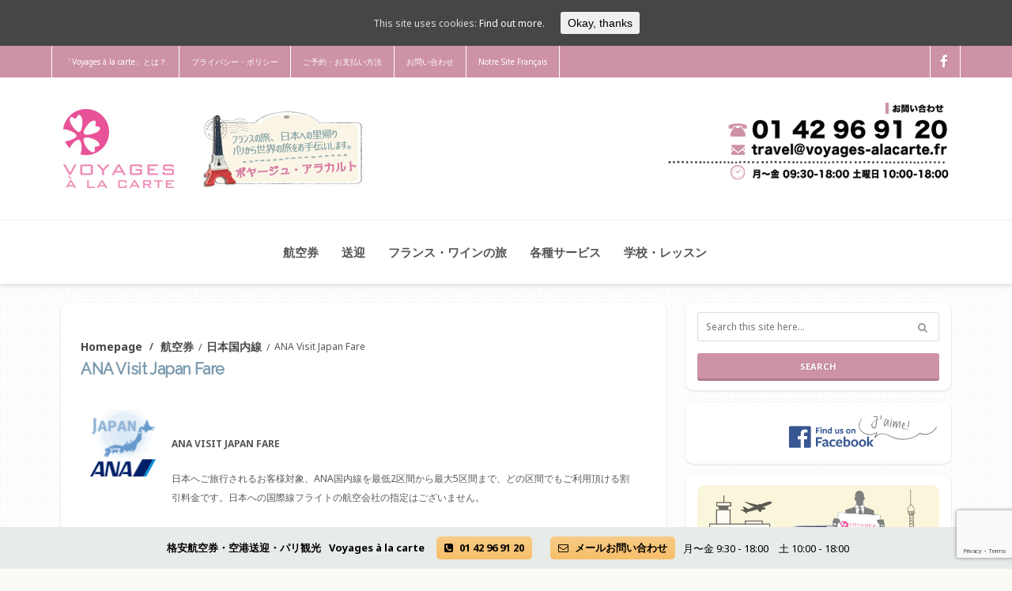

--- FILE ---
content_type: text/html; charset=UTF-8
request_url: https://www.voyages-alacarte.fr/ana-visit-japan-fare/
body_size: 42687
content:
<!DOCTYPE html>
<!--[if IE 8]>    <html class="ie8" lang="en"> <![endif]-->
<!--[if IE 9]>    <html class="no-js ie9 fixed-layout" lang="en"> <![endif]-->
<!--[if gt IE 8]><!--> <html lang="ja"> <!--<![endif]-->
<head lang="ja" class="no-js">	
    <meta http-equiv="X-UA-Compatible" content="IE=edge"/>
<meta charset="UTF-8">
<meta http-equiv="Content-Type" content="text/html; charset=UTF-8">
<meta name="viewport" content="width=device-width, initial-scale=1.0">
<link rel="pingback" href="https://www.voyages-alacarte.fr/wpvo_jp16/xmlrpc.php" />

	<meta property="og:type" content="article" /> 
	<meta property="og:site_name" content=""/> 
<meta property="og:title" content="ANA Visit Japan Fare" /> <meta property="og:image" content="https://www.voyages-alacarte.fr/wpvo_jp16/wp-content/uploads/ana_air-285x195.jpg" /><meta property="og:url" content="https://www.voyages-alacarte.fr/ana-visit-japan-fare/" /><meta property="og:description" content="日本へご旅行されるお客様対象、ANA国内線を最低2区間から最大5区間まで、どの区間でもご利用頂ける割引料金です。日本への国際線フライトの航空会社の指定はございません。" /> <link rel="shortcut icon" href="https://www.voyages-alacarte.fr/wpvo_jp16/wp-content/uploads/favicon.png" /> <title>ANA Visit Japan Fare | Voyages à la carte - ボヤージュアラカルト</title>

                        <script>
                            /* You can add more configuration options to webfontloader by previously defining the WebFontConfig with your options */
                            if ( typeof WebFontConfig === "undefined" ) {
                                WebFontConfig = new Object();
                            }
                            WebFontConfig['google'] = {families: ['Roboto:100,300,400,500,700,900,100italic,300italic,400italic,500italic,700italic,900italic', 'Noto+Sans:400,700,400italic,700italic', 'Raleway&amp;subset=latin']};

                            (function() {
                                var wf = document.createElement( 'script' );
                                wf.src = 'https://ajax.googleapis.com/ajax/libs/webfont/1.5.3/webfont.js';
                                wf.type = 'text/javascript';
                                wf.async = 'true';
                                var s = document.getElementsByTagName( 'script' )[0];
                                s.parentNode.insertBefore( wf, s );
                            })();
                        </script>
                        
<!-- This site is optimized with the Yoast SEO plugin v11.3 - https://yoast.com/wordpress/plugins/seo/ -->
<meta name="description" content="日本へご旅行されるお客様対象、ANA日本国内全路線を最低2区間から最大5区間まで、どの区間でもご利用頂ける割引料金です。日本への国際線フライトの航空会社の指定はございません。お買い求めは当店へお気軽にご相談下さい。"/>
<link rel="canonical" href="https://www.voyages-alacarte.fr/ana-visit-japan-fare/" />
<meta property="og:locale" content="ja_JP" />
<meta property="og:type" content="article" />
<meta property="og:title" content="ANA Visit Japan Fare | Voyages à la carte - ボヤージュアラカルト" />
<meta property="og:description" content="日本へご旅行されるお客様対象、ANA日本国内全路線を最低2区間から最大5区間まで、どの区間でもご利用頂ける割引料金です。日本への国際線フライトの航空会社の指定はございません。お買い求めは当店へお気軽にご相談下さい。" />
<meta property="og:url" content="https://www.voyages-alacarte.fr/ana-visit-japan-fare/" />
<meta property="og:site_name" content="Voyages à la carte  - ボヤージュアラカルト" />
<meta property="article:publisher" content="https://www.facebook.com/voyagesalacarte" />
<meta property="article:section" content="日本国内線" />
<meta property="article:published_time" content="2011-11-11T15:00:00+00:00" />
<meta property="article:modified_time" content="2017-09-26T22:35:07+00:00" />
<meta property="og:updated_time" content="2017-09-26T22:35:07+00:00" />
<meta property="og:image" content="https://www.voyages-alacarte.fr/wpvo_jp16/wp-content/uploads/ana_air.jpg" />
<meta property="og:image:secure_url" content="https://www.voyages-alacarte.fr/wpvo_jp16/wp-content/uploads/ana_air.jpg" />
<meta property="og:image:width" content="600" />
<meta property="og:image:height" content="384" />
<meta name="twitter:card" content="summary" />
<meta name="twitter:description" content="日本へご旅行されるお客様対象、ANA日本国内全路線を最低2区間から最大5区間まで、どの区間でもご利用頂ける割引料金です。日本への国際線フライトの航空会社の指定はございません。お買い求めは当店へお気軽にご相談下さい。" />
<meta name="twitter:title" content="ANA Visit Japan Fare | Voyages à la carte - ボヤージュアラカルト" />
<meta name="twitter:image" content="https://www.voyages-alacarte.fr/wpvo_jp16/wp-content/uploads/ana_air.jpg" />
<script type='application/ld+json' class='yoast-schema-graph yoast-schema-graph--main'>{"@context":"https://schema.org","@graph":[{"@type":"Organization","@id":"https://www.voyages-alacarte.fr/#organization","name":"Voyage \u00e0 la carte \u30dc\u30e4\u30fc\u30b8\u30e5 \u30a2\u30e9\u30ab\u30eb\u30c8","url":"https://www.voyages-alacarte.fr/","sameAs":["https://www.facebook.com/voyagesalacarte"],"logo":{"@type":"ImageObject","@id":"https://www.voyages-alacarte.fr/#logo","url":"https://www.voyages-alacarte.fr/wpvo_jp16/wp-content/uploads/head_logo.png","width":140,"height":100,"caption":"Voyage \u00e0 la carte \u30dc\u30e4\u30fc\u30b8\u30e5 \u30a2\u30e9\u30ab\u30eb\u30c8"},"image":{"@id":"https://www.voyages-alacarte.fr/#logo"}},{"@type":"WebSite","@id":"https://www.voyages-alacarte.fr/#website","url":"https://www.voyages-alacarte.fr/","name":"Voyages \u00e0 la carte  - \u30dc\u30e4\u30fc\u30b8\u30e5\u30a2\u30e9\u30ab\u30eb\u30c8","publisher":{"@id":"https://www.voyages-alacarte.fr/#organization"},"potentialAction":{"@type":"SearchAction","target":"https://www.voyages-alacarte.fr/?s={search_term_string}","query-input":"required name=search_term_string"}},{"@type":"WebPage","@id":"https://www.voyages-alacarte.fr/ana-visit-japan-fare/#webpage","url":"https://www.voyages-alacarte.fr/ana-visit-japan-fare/","inLanguage":"ja","name":"ANA Visit Japan Fare | Voyages \u00e0 la carte - \u30dc\u30e4\u30fc\u30b8\u30e5\u30a2\u30e9\u30ab\u30eb\u30c8","isPartOf":{"@id":"https://www.voyages-alacarte.fr/#website"},"image":{"@type":"ImageObject","@id":"https://www.voyages-alacarte.fr/ana-visit-japan-fare/#primaryimage","url":"https://www.voyages-alacarte.fr/wpvo_jp16/wp-content/uploads/ana_air.jpg","width":600,"height":384},"primaryImageOfPage":{"@id":"https://www.voyages-alacarte.fr/ana-visit-japan-fare/#primaryimage"},"datePublished":"2011-11-11T15:00:00+00:00","dateModified":"2017-09-26T22:35:07+00:00","description":"\u65e5\u672c\u3078\u3054\u65c5\u884c\u3055\u308c\u308b\u304a\u5ba2\u69d8\u5bfe\u8c61\u3001ANA\u65e5\u672c\u56fd\u5185\u5168\u8def\u7dda\u3092\u6700\u4f4e2\u533a\u9593\u304b\u3089\u6700\u59275\u533a\u9593\u307e\u3067\u3001\u3069\u306e\u533a\u9593\u3067\u3082\u3054\u5229\u7528\u9802\u3051\u308b\u5272\u5f15\u6599\u91d1\u3067\u3059\u3002\u65e5\u672c\u3078\u306e\u56fd\u969b\u7dda\u30d5\u30e9\u30a4\u30c8\u306e\u822a\u7a7a\u4f1a\u793e\u306e\u6307\u5b9a\u306f\u3054\u3056\u3044\u307e\u305b\u3093\u3002\u304a\u8cb7\u3044\u6c42\u3081\u306f\u5f53\u5e97\u3078\u304a\u6c17\u8efd\u306b\u3054\u76f8\u8ac7\u4e0b\u3055\u3044\u3002"},{"@type":"Article","@id":"https://www.voyages-alacarte.fr/ana-visit-japan-fare/#article","isPartOf":{"@id":"https://www.voyages-alacarte.fr/ana-visit-japan-fare/#webpage"},"author":{"@id":"https://www.voyages-alacarte.fr/author/admin/#author"},"headline":"ANA Visit Japan Fare","datePublished":"2011-11-11T15:00:00+00:00","dateModified":"2017-09-26T22:35:07+00:00","commentCount":0,"mainEntityOfPage":"https://www.voyages-alacarte.fr/ana-visit-japan-fare/#webpage","publisher":{"@id":"https://www.voyages-alacarte.fr/#organization"},"image":{"@id":"https://www.voyages-alacarte.fr/ana-visit-japan-fare/#primaryimage"},"articleSection":"\u65e5\u672c\u56fd\u5185\u7dda"},{"@type":["Person"],"@id":"https://www.voyages-alacarte.fr/author/admin/#author","name":"Administrator","sameAs":[]}]}</script>
<!-- / Yoast SEO plugin. -->

<link rel='dns-prefetch' href='//www.voyages-alacarte.fr' />
<link rel='dns-prefetch' href='//www.google.com' />
<link rel='dns-prefetch' href='//s.w.org' />
<link rel="alternate" type="application/rss+xml" title="Voyages à la carte  - ボヤージュアラカルト &raquo; フィード" href="https://www.voyages-alacarte.fr/feed/" />
<link rel="alternate" type="application/rss+xml" title="Voyages à la carte  - ボヤージュアラカルト &raquo; コメントフィード" href="https://www.voyages-alacarte.fr/comments/feed/" />
		<script type="text/javascript">
			window._wpemojiSettings = {"baseUrl":"https:\/\/s.w.org\/images\/core\/emoji\/12.0.0-1\/72x72\/","ext":".png","svgUrl":"https:\/\/s.w.org\/images\/core\/emoji\/12.0.0-1\/svg\/","svgExt":".svg","source":{"concatemoji":"https:\/\/www.voyages-alacarte.fr\/wpvo_jp16\/wp-includes\/js\/wp-emoji-release.min.js?ver=5.2.23"}};
			!function(e,a,t){var n,r,o,i=a.createElement("canvas"),p=i.getContext&&i.getContext("2d");function s(e,t){var a=String.fromCharCode;p.clearRect(0,0,i.width,i.height),p.fillText(a.apply(this,e),0,0);e=i.toDataURL();return p.clearRect(0,0,i.width,i.height),p.fillText(a.apply(this,t),0,0),e===i.toDataURL()}function c(e){var t=a.createElement("script");t.src=e,t.defer=t.type="text/javascript",a.getElementsByTagName("head")[0].appendChild(t)}for(o=Array("flag","emoji"),t.supports={everything:!0,everythingExceptFlag:!0},r=0;r<o.length;r++)t.supports[o[r]]=function(e){if(!p||!p.fillText)return!1;switch(p.textBaseline="top",p.font="600 32px Arial",e){case"flag":return s([55356,56826,55356,56819],[55356,56826,8203,55356,56819])?!1:!s([55356,57332,56128,56423,56128,56418,56128,56421,56128,56430,56128,56423,56128,56447],[55356,57332,8203,56128,56423,8203,56128,56418,8203,56128,56421,8203,56128,56430,8203,56128,56423,8203,56128,56447]);case"emoji":return!s([55357,56424,55356,57342,8205,55358,56605,8205,55357,56424,55356,57340],[55357,56424,55356,57342,8203,55358,56605,8203,55357,56424,55356,57340])}return!1}(o[r]),t.supports.everything=t.supports.everything&&t.supports[o[r]],"flag"!==o[r]&&(t.supports.everythingExceptFlag=t.supports.everythingExceptFlag&&t.supports[o[r]]);t.supports.everythingExceptFlag=t.supports.everythingExceptFlag&&!t.supports.flag,t.DOMReady=!1,t.readyCallback=function(){t.DOMReady=!0},t.supports.everything||(n=function(){t.readyCallback()},a.addEventListener?(a.addEventListener("DOMContentLoaded",n,!1),e.addEventListener("load",n,!1)):(e.attachEvent("onload",n),a.attachEvent("onreadystatechange",function(){"complete"===a.readyState&&t.readyCallback()})),(n=t.source||{}).concatemoji?c(n.concatemoji):n.wpemoji&&n.twemoji&&(c(n.twemoji),c(n.wpemoji)))}(window,document,window._wpemojiSettings);
		</script>
		<style type="text/css">
img.wp-smiley,
img.emoji {
	display: inline !important;
	border: none !important;
	box-shadow: none !important;
	height: 1em !important;
	width: 1em !important;
	margin: 0 .07em !important;
	vertical-align: -0.1em !important;
	background: none !important;
	padding: 0 !important;
}
</style>
	<link rel='stylesheet' id='Nos-font-awesome-css'  href='https://www.voyages-alacarte.fr/wpvo_jp16/wp-content/plugins/nos-shortcodes/assets/css/font-awesome.css?ver=5.2.23' type='text/css' media='all' />
<link rel='stylesheet' id='Nos-shortcodes-css'  href='https://www.voyages-alacarte.fr/wpvo_jp16/wp-content/plugins/nos-shortcodes/assets/css/shortcodes.css?ver=5.2.23' type='text/css' media='all' />
<link rel='stylesheet' id='contact-form-7-css'  href='https://www.voyages-alacarte.fr/wpvo_jp16/wp-content/plugins/contact-form-7/includes/css/styles.css?ver=5.1.3' type='text/css' media='all' />
<link rel='stylesheet' id='rs-plugin-settings-css'  href='https://www.voyages-alacarte.fr/wpvo_jp16/wp-content/plugins/revslider/public/assets/css/settings.css?ver=5.4.8.1' type='text/css' media='all' />
<style id='rs-plugin-settings-inline-css' type='text/css'>
#rs-demo-id {}
</style>
<link rel='stylesheet' id='cookie-consent-style-css'  href='https://www.voyages-alacarte.fr/wpvo_jp16/wp-content/plugins/uk-cookie-consent/assets/css/style.css?ver=5.2.23' type='text/css' media='all' />
<link rel='stylesheet' id='megamenu-css'  href='https://www.voyages-alacarte.fr/wpvo_jp16/wp-content/uploads/maxmegamenu/style.css?ver=37eab6' type='text/css' media='all' />
<link rel='stylesheet' id='dashicons-css'  href='https://www.voyages-alacarte.fr/wpvo_jp16/wp-includes/css/dashicons.min.css?ver=5.2.23' type='text/css' media='all' />
<link rel='stylesheet' id='parent-style-css'  href='https://www.voyages-alacarte.fr/wpvo_jp16/wp-content/themes/selasih-theme/style.css?ver=5.2.23' type='text/css' media='all' />
<link rel='stylesheet' id='child-style-css'  href='https://www.voyages-alacarte.fr/wpvo_jp16/wp-content/themes/selasih-theme-child/style.css?ver=5.2.23' type='text/css' media='all' />
<link rel='stylesheet' id='jqUI-css'  href='https://www.voyages-alacarte.fr/wpvo_jp16/wp-content/themes/selasih-theme-child/js/jquery-ui/jquery-ui.min.css?ver=1.12.1.0' type='text/css' media='all' />
<link rel='stylesheet' id='main-css'  href='https://www.voyages-alacarte.fr/wpvo_jp16/wp-content/themes/selasih-theme/style.css' type='text/css' media='all' />
<link rel='stylesheet' id='responsive-css'  href='https://www.voyages-alacarte.fr/wpvo_jp16/wp-content/themes/selasih-theme/css/responsive.css' type='text/css' media='all' />
<link rel='stylesheet' id='fontawesome-css'  href='https://www.voyages-alacarte.fr/wpvo_jp16/wp-content/themes/selasih-theme/css/font-awesome.css' type='text/css' media='all' />
<link rel='stylesheet' id='custom-style-css'  href='https://www.voyages-alacarte.fr/wpvo_jp16/wp-content/themes/selasih-theme/css/custom_script.css?ver=5.2.23' type='text/css' media='all' />
<style id='custom-style-inline-css' type='text/css'>

			.tophead.Custom, .tophead.Custom .secondary-menu ul ul {Background-color: #cd92a4;} .tophead.Custom, .tophead.Custom .header-mask ul li, .tophead.Custom .media-sosial-tophead > li:last-child, .tophead.Custom .secondary-menu > ul > li:last-child, .tophead.Custom .secondary-menu ul ul li a  { border-color:#FFFFFFimportant;} .tophead.Custom .header-mask, .tophead.Custom .header-mask a, .tophead.Custom .sls-rntx .sls-topmag li i, .tophead.Custom .media-sosial i, .tophead.Custom .sls-topmag li  { color:#FFFFFF;}.tophead.Custom .header-mask ul li:hover>a {background-color: #bcbcbc; }
		/**
		* Style Color Scheme
		* -----------------------------------------------------------------------------
		*/			
			/* Navigation Scheme
			/* ----------------------------------------------------------------------------- */
			/*header 2 */
			.nav-header2 .cssmenu-white > ul > li:hover, .nav-header2 .cssmenu-white > ul > .current-menu-item {background-color:#fff;  } .nav-header2 .cssmenu-white > ul > .current-menu-item > a {color: #d88397; }
			/* header 3 */
			.nav-header3 .cssmenu-white > ul > li:hover{background-color:#d88397;}
			/* header black 4 */
			.nav-header5{border-top:2px solid #d88397;}.nav-header1 .search-show-wrap{border-top: 3px solid #d88397;}

			/* BORDER */
			/* ----------------------------------------------------------------------------- */
			.sls-info .sls-post-more:hover, a[rel='tag']:hover, .pagination .pgc-sg > a:hover, .pagination .pgc-sg > span, .sidebar-widget .SELASIH_pagination a:hover > span   {border:1px solid #d88397!important;}#customizer_options, ul.widget-tab-nav, .nav-header1 .cssmenu-white ul ul, .nav-header1 .cssmenu-white li .mega-menu, .nav-header3 .cssmenu-white ul ul, .nav-header3 .cssmenu-white li .mega-menu   {border-top:2px solid #d88397;}.pagination.style3 .sls-pgc {border-left:2px solid #d88397; border-right:2px solid #d88397;}.cssmenu-white .mega-menu  #Mega-menu-col a, .cssmenu-black .mega-menu  #Mega-menu-col a, #comments h6, .site-extra .widget-title, sv-siat{ border-bottom:2px solid #d88397; }.modul-title .cat-mt , .widget-title .cat-mt, .modul-title .ls-mt{border-bottom:4px #d88397 solid;}.sv-sprev , .sv-snext, .modul-title {border-bottom:1px solid #d88397;} .nav-header1 .nav-search-wrap .search-show-wrap:after  {border-bottom-color:#d88397!important;} #sv-404-search .searchform #s:focus{border-color:#d88397;}.dropcap.square, .dropcap.circle  {border:1px solid #d88397;}
			/* loading */	
			.loader {border-left: 1.1em solid #d88397;}.sv-iconimg-big:hover {border:3px solid #d88397;}
			/* Text */
			.sls-post-title a:hover, .sidebar-widget .sls-post-title a:hover, #body-background footer .sls-post-title a:hover, #menu-footer > ul > li:hover > a, #menu-footer > ul > li.active > a, #menu-footer > ul > li:hover > a > i > span, #menu-footer > ul > li:active > a > i > span, .sidebar-widget li a:hover, .sidebar-widget li a:hover > i span,  #wp-calendar tbody  td a, footer li a:hover,  #respond a:hover, .mega-menu .mega-post-title a:hover,  .secondary-menu ul ul li a:hover,  .breadcrumbs a:hover, .icon-widget-tab.wt-icomment a:hover > span, .icon-widget-tab.wt-icomment a:hover > i, .sls-wctm.sls-widget-recCat a:hover, .sv-404 .p-404, #buddypress a:hover, #buddypress .item-list-tabs li:hover > a, #buddypress .activity-list .new_blog_post .activity-header p a:first-child:hover, #buddypress .activity-list .activity_update .activity-header p a:first-child:hover, .buddypress.widget a:hover, .sidebar-widget #message #close-notice, .widget .item-options a.selected, .rtmedia-container .rtmedia-list .rtmedia-list-item a h4:hover, .mega-tabs .tabs-link.active > a, .comment-list a:hover, .comment-list .fn a, .widget_nav_menu .wpt-tabs.Mega-menu-col .tab_title.selected a,  .buttons-toogle i, .small-side .sls-widget-recCat.sls-wcrc:hover .flex-caption.caption-info2 .sls-post-title a, .widget_recent_comments .comment-author-link a, .widget_recent_comments li.recentcomments:before, .dropcap, .nav-header1 .cssmenu-white > ul > li:hover > a, .back-to-top:hover > i, .dropcap,  .toogle-sidebar, .sls-tc.style1 .sls-title-info, .wet-icon .wt-author a, .sls-img .flex-caption.caption-blog .wet-icon a    {color: #d88397;  text-decoration:none; }
			.rtmedia-container ul#rtmedia_comment_ul li .rtmedia-comment-author a:hover, .rtmedia-activity-container ul#rtmedia_comment_ul li .rtmedia-comment-author a:hover, .rtmedia-container ul#rtmedia_comment_ul li .rtmedia-delete-comment, .rtmedia-activity-container ul#rtmedia_comment_ul li .rtmedia-delete-comment, .sls-sauth .sauth-author a, .comment-block, #small-side .flex-caption.caption-info2 .sls-post-title a:hover, .sls-img .flex-caption.caption-blog .sls-post-title a:hover, .dcs-info .wet-icon i > a:hover, .sls-post-ct .cat a:hover, .sls-post-ct .cat:hover > .fa-folder-open,  .dcs-info .wet-icon .wt-category:hover:before, #top-search-wrap .nav-search-but i, .nav-header1 .fa-home-nav:hover, .nav-header1 .sls-share > a:hover > i, .nav-header1 #nav-search-wrap:hover .nav-search-but i {color:#d88397!important; }

			/* Background */
			input[type='submit'], input[type='button'],  .tagcloud a:hover, a[rel='tag']:hover, .slick-dots li.slick-active button, #cssmenu-toogle > ul > li > a:hover, #cssmenu-toogle > ul > li.active > a, #cssmenu-toogle > ul > li.open > a, .user-submit , .pagination.style1 a:hover, .i-button.default, nav.slide-menu-left button.close-menu, .item-list-tabs#subnav .active a, .item-list-tabs#subnav .current a, .item-list-tabs#subnav .selected a, .item-list-tabs#subnav .active a:hover, .item-list-tabs#subnav .current a:hover, .item-list-tabs#subnav .selected a:hover, .item-list-tabs a span, .load-more a, .rtmedia_next_prev a, .buy_now, #sv-optbut, .sls-review .score-overall, .pro-bar, .pagination.style1 .current > span, .pagination.style2 a, .pagination.style2 .current > span, .pagination.style3 a:hover, .pagination.style3 .current > span, .sls-post-view, .sls-info .sls-post-more:hover, .pagination .pgc-sg > a:hover, .cat a, .cat span, .widget_categories .cat-item:before , .small-side .sls-wctm.sls-widget-recCat .sls-post-title:before, .widget-tab-nav .tab-latest a, .SELASIH_pagination a:hover > span, button.close-menu, .nav-header3 .cssmenu-white > ul > li.current-menu-item, .sls-mainct .sls-tc.style4 .sls-title:after, .sls-mainct2 .sls-tc.style4 .sls-title:after, #wp-calendar caption, .nav-header1 .cssmenu-white ul ul li:hover>a , .nav-header3 .cssmenu-white ul ul li:hover>a, .mega-tabs .tabs-link.active > a, .cssmenu-white ul ul li.selected>a, .cssmenu-white .Mega_menu_cat_content .tab-content .wpt-pagination-tab a:hover > span, .sls-tc.style1  .sls-box-title:after, .nav-header4.nav-white {background-color:#d88397;}
			.mfp-content #buddypress .rtm-lightbox-container .rtmedia-single-meta .rtm-media-single-comments .rt_media_comment_submit, .Mega_menu_cat_content .tab-content .wpt-pagination a:hover > span, #small-side .sls-wctm.sls-widget-recCat .sls-post-title:before, .pagination.style1 .sls-pgc > span, .pagination .pgc-sg > span    {background-color:#d88397!important;}
			
			/* Rgba */			
			.spinner > div {
			background-color: rgba(216,131,151, .9);}
			input[type=text]:focus, input[type=password]:focus, input[type=email]:focus, select:focus, textarea:focus {box-shadow: 0 0 0px 1px rgba(216,131,151, 1);border: 1px solid rgba(216,131,151, 1);border-color: rgba(216,131,151, 1);border-radius: 2px;}			 #body-background .slick-prev:hover, #body-background .slick-next:hover {background-color:rgba(216,131,151, .8);}			.widget-tab-nav .tab-popular  a, .widget-tab-nav .tab-comment a {background-color:rgba(216,131,151, .9);}
			/* select */
			::selection {background: #d88397;color: #fff;}	.sls-tc.style2 .sls-title, #jp-carousel-comment-form #jp-carousel-comment-form-button-submit  {background: #d88397;}

			
#body-background{
						background-color: #fbfaf5;
						background-image: url('https://www.voyages-alacarte.fr/wpvo_jp16/wp-content/uploads/subtle_dots.png');
						background-repeat:repeat;
						background-position:;
						background-size:;
						background-attachment:;
					}


		/* font size */
		body {font-size:12px!important;}
		.container ,  .SELASIH_container {width: 1180px;}
		.logo-title {
			color:#111111; 
			font-family: Roboto !important; 
			font-size: 56px;    
			text-transform:uppercase; 
			font-weight: ; 
		}
		/**
		 * Typography Option
		 * -----------------------------------------------------------------------------
		 */
		/* font family */
		body, #customizer_options, #cssmenu-toogle .fa-home-nav span, .sidebar-widget .fa-home-nav span,footer .fa-home-nav p, .menu-row-white .search input[type='text'],.menu-row-black .search input[type='text'], .post-meta span, .sls-share i, .wet-icon i , .wet-icon i > a, .gravatar .av-title, .cat a{font-family:Noto Sans!important;}
		/* font size */
		body {font-size:12px!important;}
		
		/* default title */
			/* font color */
		body, .sidebar-widget li a,  .comment-list p, .social-icons a {color:#585858;}

			/* font weight */
		body,  .comment-list p, .modul-title a, .social-icons a { font-weight:400!important;}
			
		/* Navigation typografi */

		.nav {	font-family: Noto Sans; }
		.menu-row-white .fa-home-nav, .cssmenu-white  a, .menu-row-white .sls-share > a > i, #nav-search-wrap .nav-search-but i {
			font-size: 15px; color:#333;  }
		.cssmenu-white  a, .cssmenu-black  a, .sls-share > a > i { font-weight:700;}
		.cssmenu-white > ul > li > a, .cssmenu-black > ul > li > a, .sls-share > a > i {text-transform:uppercase;}

			/* background color footer */
		.main-footer, .back-to-top {background-color:#e8ece9;  }
		.footer-bottom {background-color:#cd92a4;  }
			/* text color footer */
			footer .sls-tc.style1 .sls-box-title, footer .sls-tc.style3 .sls-box-title {color:#4f4f4f; }
		footer, footer .rssSummary, footer .sidebar-widget li a, footer a, footer .fa-home-nav span,footer .sls-wctm.sls-widget-recCat .postimage-title a,footer .sls-wctm.sls-widget-recCat span a, footer .widget_archive ul li, footer .widget_links ul li, footer .widget_recent_comments > ul > li:before, footer .recentcomments, footer .widget_rss ul li span.rss-date, footer cite, footer .social-icons a, footer .tagcloud a, #body-background footer .sls-post-title a, #body-background footer .sls-post-title {color:#545454;}
		.copyright, #menu-footer > ul > li > a , #menu-footer > ul > li > a > i > span {color:#ffffff;}
			/* title text color footer */
		.footer-widg .modul-title .cat-mt, footer .modul-title a{color:#4f4f4f;}
			/* gradient border */

		h1{color: #363636; font-weight:400; font-size:22px; line-height:28px; margin-top:20px; margin-bottom:15px; letter-spacing:-0.02em;}
		h2{color: #363636; font-weight:400 ; font-size:18px; line-height:24px; margin-top:20px; margin-bottom:12px; letter-spacing:-0.02em;}
		h3{color: #363636; font-weight:400 ; font-size:16px; line-height:22px; margin-top:20px; margin-bottom:10px;}
		h4{color:#363636; font-weight:400; font-size:14px; line-height:20px; margin-top:20px; margin-bottom:10px;}
		h5{color:#363636; font-weight:400; font-size:12px; line-height:16px; margin-top:20px; margin-bottom:10px;}
		h6{color:#363636; font-weight:600 ; font-size:10px; line-height:24px; margin-top:18px; margin-bottom:10px;}
			/* post title heading */
		.sls-post-title a, .sls-post-title, .sidebar-widget .sls-post-title a{color: #111111;}
		.sls-post-title a, .sls-post-title,  .comment-list .fn, .comment-list .fn a{
			font-family: Raleway; 
			margin:0;
		}


		h1.sls-post-title {font-size:20px; line-height:25px; font-weight:700;}
		h2.sls-post-title {font-size:18px; line-height:24px; font-weight:700;}
		h3.sls-post-title {font-size:15px; line-height:22px; font-weight:500;}
		h4.sls-post-title {font-size:14px; line-height:22px; font-weight:500;}
		h5.sls-post-title {font-size:13px; line-height:20px; font-weight:500;}
		h6.sls-post-title {font-size:12px; line-height:20px; font-weight:500;}
		/* change 1200 */
		#body-background{
			position: relative; 
			margin: 0 auto;  
			background-color:#fbfaf5; 
		}
			.stiky-head{			
				background-color: #fff; 
				background-color: ;
				background-image: url('');
				background-repeat:;
				background-position:;
				background-size:;
				background-attachment:;
			} #ads-right { float:right; }body{
    font-family: 'ヒラギノ角ゴ ProN W3','Hiragino Kaku Gothic ProN','ヒラギノ角ゴ Pro W3','Hiragino Kaku Gothic Pro', "游ゴシック", YuGothic,'メイリオ',Meiryo, 'ＭＳ Ｐゴシック', sans-serif;
}

.SELASIH_container{
    width: 100%;
}

.vc_row{
    width: 100%;
}

.vc_row .SELASIH_col-sm-12{
    width: 100%;
    max-width: 1180px;
    margin: 0 auto;
    float: none;
}

.home .content-first .SELASIH_col-sm-12{
    width: 100%;
}

.row-yellow{
    background-color: #f9f6db;
}


#header{
margin: 0 auto;
}

table {
    border-bottom: 1px solid #ffffff;
    border-collapse: collapse;
    border-left: 1px solid #ffffff;
    border-right: 1px solid #ffffff;
    border-spacing: 0;
    font-size: 12px;
    line-height: 2;
    text-align: left;
    width: 100%;
}

table td, table th {
    border-top: 2px solid #ffffff;
    border-left: 2px solid #ffffff;
    padding: 6px 10px 6px 6px;
}

.sls-main-box, .sls-tc.style2 .sls-title, .sidebar-widget .sidebar-cover {
    box-shadow: 0 1px 3px rgba(0, 0, 0, 0.13);
    border-radius: 10px;		/* CSS3草案 */
	-webkit-border-radius: 10px;	/* Safari,Google Chrome用 */
	-moz-border-radius: 10px;	/* Firefox用 */
}

.sls-box {
    margin-bottom: 15px;
    border-radius: 10px;		/* CSS3草案 */
	-webkit-border-radius: 10px;	/* Safari,Google Chrome用 */
	-moz-border-radius: 10px;	/* Firefox用 */
}



img {
    height: auto;
    max-width: 100%;
    vertical-align: middle;
    border-radius: 10px;		/* CSS3草案 */
	-webkit-border-radius: 10px;	/* Safari,Google Chrome用 */
	-moz-border-radius: 10px;	/* Firefox用 */
}

input[type="submit"], input[type="button"], .tagcloud a:hover, a[rel="tag"]:hover, .slick-dots li.slick-active button, #cssmenu-toogle > ul > li > a:hover, #cssmenu-toogle > ul > li.active > a, #cssmenu-toogle > ul > li.open > a, .user-submit, .pagination.style1 a:hover, .i-button.default, nav.slide-menu-left button.close-menu, #subnav.item-list-tabs .active a, #subnav.item-list-tabs .current a, #subnav.item-list-tabs .selected a, #subnav.item-list-tabs .active a:hover, #subnav.item-list-tabs .current a:hover, #subnav.item-list-tabs .selected a:hover, .item-list-tabs a span, .load-more a, .rtmedia_next_prev a, .buy_now, #sv-optbut, .sls-review .score-overall, .pro-bar, .pagination.style1 .current > span, .pagination.style2 a, .pagination.style2 .current > span, .pagination.style3 a:hover, .pagination.style3 .current > span, .sls-post-view, .sls-info .sls-post-more:hover, .pagination .pgc-sg > a:hover, .cat a, .cat span, .widget_categories .cat-item::before, .small-side .sls-wctm.sls-widget-recCat .sls-post-title::before, .widget-tab-nav .tab-latest a, .SELASIH_pagination a:hover > span, button.close-menu, .nav-header3 .cssmenu-white > ul > li.current-menu-item, .sls-mainct .sls-tc.style4 .sls-title::after, .sls-mainct2 .sls-tc.style4 .sls-title::after, #wp-calendar caption, .nav-header1 .cssmenu-white ul ul li:hover > a, .nav-header3 .cssmenu-white ul ul li:hover > a, .mega-tabs .tabs-link.active > a, .cssmenu-white ul ul li.selected > a, .cssmenu-white .Mega_menu_cat_content .tab-content .wpt-pagination-tab a:hover > span, .sls-tc.style1 .sls-box-title::after, .nav-header4.nav-white {
    background-color: #ef5ba1;
}

.sls-tc.style2 .sls-title, #jp-carousel-comment-form #jp-carousel-comment-form-button-submit {
    background: #ef5ba1 none repeat scroll 0 0;
}

/* ツアータイトル上部あき　100px -> 20px */
.single-Regular .parascroll.regular-image {
    min-height: 20px;
}

.lesson_port_royal img {
    float: left;
    margin: 0 20px 0 0;
}
.lesson_port_royal .txt {
    overflow: hidden;
    zoom:1;
    margin-top:-25px;
}

.white {
    color: white;
}
.red {
    color: red;
}
.gendaiblack_bold12, .gendaigrey_bold12 {
    font-weight: bold;
}
.tour {
    color: #964b4b;
    font-weight: bold;
    font-size:13px;
}

/* Featured Image Hide*/
.thumbs-cover .Regular-image {
    display:none;
}

/*投稿タイトル　右空き　50px->0px*/
.single-Regular .sls-single-post .sls-boxed-cover > h1.sls-post-title {
    padding-right: 0px;
}
.sls-img.sls-lay-1 .sls-img-post, .sls-img.sls-lay-2 .sls-img-post, .sls-img.sls-lay-3 .sls-img-post {
    background-color: rgba(0,0,0,0);
}

.secondary-menu ul li a {
    font-size: 10px;
    padding: 0 15px;
}

.tophead {
    border-bottom: none;
}

/*コピーライトのとこ文字サイズ変更*/
.copyright, #menu-footer > ul > li > a, #menu-footer > ul > li > a > i > span {
    font-size: 10px;
    padding: 23px 15px;
    text-decoration: none;
    text-transform: uppercase;
    transition: color 0.2s ease 0s;
}



/*スライダーの角丸やめたいやつ*/
.home .content-first .sls-slid img{
    border-radius: 0;
}

/*Home block6の投稿日非表示*/
.wet-icon i {
    display: none;
    margin-right: 5px;
}

/*スライダーの文字*/
.sls-dfslid-style1 .sls-dfs.sls-dfs-la .one-item .flex-caption .fcol-title .sls-post-title {
    font-size: 14px;
    line-height: 10px;
}
.sls-dfslid-style1 .sls-dfs.sls-dfs-me .one-item .flex-caption .fcol-title .sls-post-title {
    font-size: 14px;
    line-height: 10px;
}
.sls-dfslid-style1 .sls-dfs.sls-dfs-sm .two-item .flex-caption .fcol-title .sls-post-title {
    font-size: 14px;
    line-height: 10px;
}

/* contact-us */
.wpcf7-form .google-captcha{
    margin-bottom: 30px;
}

/* modul box 2 幅の変更 */
.sls-img.sls-img-mod2 {
    width: 100%;
    margin-right: 25px;
    max-width: 150px;
    padding: 10px;
}

.sls-dcs.sls-dcs-mod2 {
    padding-left: 160px;
}
.sls-box-module .sls-dcs-mod2 {
    margin-top: 0;
    padding-left: 20px;
    padding-right: 25px;
    padding-top: 5px;
}

/* 画像上のカテゴリー非表示 */
.sls-img-cat {
    display: none;
    position: absolute;
    top: 11px;
}

/* modul box 1 情報アイコンボックス非表示 */
.sls-dcs.sls-dcs-mod1 .dcs-info {
    background-color: #fff;
    display: none;
    padding: 10px 25px 6px;
}

/* modul box 1 タイトルパディング変更 */
.sls-dcs.sls-dcs-mod1 .dcs-contain {
    background-color: #fff;
    padding: 5px 5px 12px;
}

/* サイドバーのタイトル非表示 */
.sidebar-widget .sls-tc.style1 {
    display: none;
    padding: 2px 0;
}


/* リストタイトルの色とウェイト変更 */

.sls-post-title a, .sls-post-title, .sidebar-widget .sls-post-title a {
    color: #7A99AE;
}

h3.sls-post-title {
    font-size: 15px;
    font-weight: 600;
    line-height: 22px;
}

/* ピンク枠の色変更 */
.sls-tc.style2 .sls-title, #jp-carousel-comment-form #jp-carousel-comment-form-button-submit {
    background: #cd92a4 none repeat scroll 0 0;
}

input[type="submit"], input[type="button"], .tagcloud a:hover, a[rel="tag"]:hover, .slick-dots li.slick-active button, #cssmenu-toogle > ul > li > a:hover, #cssmenu-toogle > ul > li.active > a, #cssmenu-toogle > ul > li.open > a, .user-submit, .pagination.style1 a:hover, .i-button.default, nav.slide-menu-left button.close-menu, #subnav.item-list-tabs .active a, #subnav.item-list-tabs .current a, #subnav.item-list-tabs .selected a, #subnav.item-list-tabs .active a:hover, #subnav.item-list-tabs .current a:hover, #subnav.item-list-tabs .selected a:hover, .item-list-tabs a span, .load-more a, .rtmedia_next_prev a, .buy_now, #sv-optbut, .sls-review .score-overall, .pro-bar, .pagination.style1 .current > span, .pagination.style2 a, .pagination.style2 .current > span, .pagination.style3 a:hover, .pagination.style3 .current > span, .sls-post-view, .sls-info .sls-post-more:hover, .pagination .pgc-sg > a:hover, .cat a, .cat span, .widget_categories .cat-item::before, .small-side .sls-wctm.sls-widget-recCat .sls-post-title::before, .widget-tab-nav .tab-latest a, .SELASIH_pagination a:hover > span, button.close-menu, .nav-header3 .cssmenu-white > ul > li.current-menu-item, .sls-mainct .sls-tc.style4 .sls-title::after, .sls-mainct2 .sls-tc.style4 .sls-title::after, #wp-calendar caption, .nav-header1 .cssmenu-white ul ul li:hover > a, .nav-header3 .cssmenu-white ul ul li:hover > a, .mega-tabs .tabs-link.active > a, .cssmenu-white ul ul li.selected > a, .cssmenu-white .Mega_menu_cat_content .tab-content .wpt-pagination-tab a:hover > span, .sls-tc.style1 .sls-box-title::after, .nav-header4.nav-white {
    background-color: #cd92a4;
}

/* サムネイル */
.sls-dcs.sls-dcs-mod1,  .sls-box-module7 .sls-dcs.sls-dcs-mod1, .sls-dcs.sls-dcs-mod7{
    margin-top: 0;
}

.format-standard.has-post-thumbnail .sls-img-mod1{
    padding: 10px;
}

.format-standard.has-post-thumbnail .sls-img-post{
    display: block;
    position: relative;
    width: 100%;
    min-height: 100%;
    border-radius: 10px;
    
}

.format-standard.has-post-thumbnail .sls-img .thumb {
    transform: none !important;
    
    display: block;
    min-height: 100%;
    width: 100%;
    height: 0;
    padding-bottom: 100%;
    border-radius: 10px;
    overflow: hidden;
    
}


.format-standard.has-post-thumbnail .sls-img .thumb img {
   -webkit-transition: none;
    -moz-transition: none;
    -o-transition: none;
    transition: none;
    
    display: block;
    min-height: 100%;
    width: auto;
    max-width: none;
    position: absolute;
    margin: auto;
    top: -100%;
    bottom: -100%;
    left: -100%;
    right: -100%;
    border-radius: 0;
    

}

/* ホームのサムネイル */
.sls-img.sls-img-mod6.sls-lay-1{
    width: 40%;
}


@media only screen and (max-width: 768px){
    
    .format-standard.has-post-thumbnail .sls-box-module .sls-dcs-mod2{
        padding: 0 10px;
    }
    
    .format-standard.has-post-thumbnail .sls-box-module .sls-dcs-mod2 h3{
        margin: 0;
    }
    
    .format-standard.has-post-thumbnail .sls-box-module .sls-dcs-mod2 h3 a{
        font-size: 14px;
        line-height: 1.4;
    }
    
    .format-standard.has-post-thumbnail .sls-img.sls-img-mod2{
        max-width: none;
        margin: 0;
    }
    
    .format-standard.has-post-thumbnail .sls-img .thumb {
        padding-bottom: 37.5%;
    }
    
    .home .format-standard.has-post-thumbnail .sls-img .thumb{
        padding-bottom: 100%;
    }
}

/* 正方形リンク一覧 */

.sls-main-box .category-vin_region_top .sls-main-box,
.sls-main-box .category-tour_region_top .sls-main-box{
    position: relative;
}

.sls-main-box .format-standard.has-post-thumbnail.category-vin_region_top .sls-img-mod1,
.sls-main-box .format-standard.has-post-thumbnail.category-tour_region_top .sls-img-mod1{
    padding: 0;
}

.sls-main-box .category-vin_region_top .sls-dcs.sls-dcs-mod1,
.sls-main-box .category-tour_region_top .sls-dcs.sls-dcs-mod1{
    position: absolute;
    bottom: 0;
    left: 0;
    width: 100%;
    z-index: 10;
}

.sls-main-box .category-vin_region_top .sls-dcs.sls-dcs-mod1 .dcs-contain,
.sls-main-box .category-tour_region_top .sls-dcs.sls-dcs-mod1 .dcs-contain{
    background-color: transparent;
    padding: 0;
}


.sls-main-box .category-vin_region_top .sls-dcs.sls-dcs-mod1 .sls-post-title,
.sls-main-box .category-tour_region_top .sls-dcs.sls-dcs-mod1 .sls-post-title{
    margin: 0;
}

.sls-main-box .category-vin_region_top .sls-dcs.sls-dcs-mod1 .sls-post-title a,
.sls-main-box .category-tour_region_top .sls-dcs.sls-dcs-mod1 .sls-post-title a{
    display: block;
    box-sizing: border-box;
    width: 100%;
    text-align: center;
    font-size: 12px;
    line-height: 1.2;
    background-color: #000;
    color: #fff;
    padding: 10px 5px;
    border-radius: 0 0 10px 10px;
}

/* サイドバー ワイン */

#small-side .sls-img-mod1{
    padding: 0;
    margin-bottom: 5px;
}

#small-side .sls-main-box{
    border-radius: 0;
}

#small-side .sls-post-title a{
    font-size: 11px;
    line-height: 1.2;
}


/* メガメニュー */
#mega-menu-primary .content{
    padding: 0!important;
}

#mega-menu-wrap-primary #mega-menu-primary > li.mega-menu-item > a.mega-menu-link{
    font-size: 15px;
}

#mega-menu-wrap-primary #mega-menu-primary > li.mega-menu-megamenu > ul.mega-sub-menu{
    display: flex;
}

#mega-menu-wrap-primary #mega-menu-primary > li.mega-menu-megamenu > ul.mega-sub-menu > li.mega-menu-item{
    padding-bottom: 20px;
}

#mega-menu-wrap-primary #mega-menu-primary > li.mega-menu-megamenu > ul.mega-sub-menu > li.mega-menu-item > a.mega-menu-link{
    margin: 0;
    font-size: 13px;
}



#mega-menu-wrap-primary #mega-menu-primary > li.mega-menu-megamenu > ul.mega-sub-menu > li.mega-menu-item:first-child{
    border-right: 1px solid #efefef;
}

/* メガメニューのカルーセル */
#mega-menu-primary .mega-post-carousel3 .mega-post-image:hover img {
    -webkit-transform: none;
    -moz-transform: none;
    -ms-transform: none;
    -o-transform: none;
    transform: none;
}

#body-background .slick-prev:hover, #body-background .slick-next:hover{
    background-color: transparent!important;
}

.mega-menu .mega-post-image{
    margin: 0 0 10px!important;
}


#mega-menu-primary .mega-post-carousel3 .mega-post-title{
    margin-top: 0;
    text-align: left;
}

#mega-menu-primary .slick-slide{
        padding: 0 10px;
}

#mega-menu-primary .mega-post-carousel3 .mega-desc-box{
    margin: 0;
    background: transparent;
    border: none;
}

#mega-menu-primary .mega-post-carousel3 .mega-post-title a{
    font-size: 13px;
    color: #555;
}

#mega-menu-wrap-primary #mega-menu-primary a.mega-menu-link .mega-description-group .mega-menu-description,
#mega-menu-wrap-primary #mega-menu-primary > li.mega-menu-megamenu > ul.mega-sub-menu .mega-description-group .mega-menu-description,
#mega-menu-primary .mega-post-carousel3 .mega-post-category,
#mega-menu-primary .mega-post-para{
    display: none;
}


/* 投稿カルーセル表示の表示のところだけ */
#mega-menu-item-5484 #mega-menu-wrap-primary #mega-menu-primary > li.mega-menu-megamenu > ul.mega-sub-menu > li.mega-menu-item h4.mega-block-title{
        margin: 0;
    padding: 0;
}

#mega-menu-item-5484 #mega-menu-wrap-primary #mega-menu-primary p{
    margin: 0;
}

.sls-box-module .clearfix,
#tophead .clearfix,
#content .clearfix{
    clear: none;
}

#mega-menu-primary .slick-prev, 
#mega-menu-primary .slick-next{
        top: auto;
    bottom: 0;
        width: 30px;
    height: 30px;
}

#mega-menu-primary .slick-prev:before, 
#mega-menu-primary .slick-next:before{
    font-size: 30px;
    
    opacity: 1;
}

/* 画像ウィジェットのタイトルを下に表示 */
#mega-menu-wrap-primary #mega-menu-primary > li.mega-menu-megamenu > ul.mega-sub-menu > li.mega-menu-item{
    display: flex;
    flex-direction: column-reverse;
    justify-content: center;
    padding-top: 20px;
}

#mega-menu-wrap-primary #mega-menu-primary .mega-post-carousel3 a:hover img,
#mega-menu-wrap-primary #mega-menu-primary > li.mega-menu-megamenu > ul.mega-sub-menu > li.mega-menu-item a:hover img{
    opacity: .8;
}

#mega-menu-wrap-primary #mega-menu-primary > li.mega-menu-megamenu > ul.mega-sub-menu > li.mega-menu-item h4.mega-block-title{
    font-size: 13px;
}

#mega-menu-wrap-primary #mega-menu-primary > li.mega-menu-megamenu > ul.mega-sub-menu > li.mega-menu-item .widget_sp_image-image-link{
    flex: none;
}
 

#mega-menu-wrap-primary #mega-menu-primary > li.mega-menu-megamenu > ul.mega-sub-menu > li.mega-menu-item:first-child{
    display: block;
    padding-top: 0;
}

.grecaptcha-badge{
z-index:100;
}


@media only screen and (max-width: 768px){
    
    #mega-menu-wrap-primary #mega-menu-primary > li.mega-menu-item{
        border-bottom: 1px solid #efefef;
    }
    
    #mega-menu-wrap-primary #mega-menu-primary > li.mega-menu-item > a.mega-menu-link{
            font-size: 12px;
            padding: 0 10px!important;
            font-weight: normal;
    }
    
    #mega-menu-wrap-primary #mega-menu-primary li.mega-menu-flyout.mega-menu-item-has-children.mega-toggle-on > a.mega-menu-link:after, #mega-menu-wrap-primary #mega-menu-primary li.mega-menu-flyout li.mega-menu-item-has-children.mega-toggle-on > a.mega-menu-link:after, #mega-menu-wrap-primary #mega-menu-primary > li.mega-menu-item-has-children.mega-toggle-on > a.mega-menu-link:after,
    #mega-menu-wrap-primary #mega-menu-primary li.mega-menu-flyout.mega-menu-item-has-children > a.mega-menu-link:after, #mega-menu-wrap-primary #mega-menu-primary li.mega-menu-flyout li.mega-menu-item-has-children > a.mega-menu-link:after, #mega-menu-wrap-primary #mega-menu-primary > li.mega-menu-item-has-children > a.mega-menu-link:after{
            content: '\f107';
            font-family: FontAwesome;
    }
    
    #mega-menu-wrap-primary #mega-menu-primary > li.mega-menu-flyout ul.mega-sub-menu li.mega-menu-item > a.mega-menu-link{
            font-size: 12px;
    }
    
    #mega-menu-wrap-primary #mega-menu-primary > li.mega-menu-flyout ul.mega-sub-menu li.mega-menu-item > a.mega-menu-link:after{
        
            content: '\f105';
            font-family: FontAwesome;
            display: inline-block;
            margin: 0 0 0 6px;
            vertical-align: top;
    }

 
}    
    
}
</style>
<!--[if lt IE 9]>
<link rel='stylesheet' id='vc_lte_ie9-css'  href='https://www.voyages-alacarte.fr/wpvo_jp16/wp-content/plugins/js_composer/assets/css/vc_lte_ie9.min.css?ver=6.0.2' type='text/css' media='screen' />
<![endif]-->
<link rel='stylesheet' id='fancybox-css'  href='https://www.voyages-alacarte.fr/wpvo_jp16/wp-content/plugins/easy-fancybox/css/jquery.fancybox.min.css?ver=1.3.24' type='text/css' media='screen' />
<link rel='stylesheet' id='js_composer_custom_css-css'  href='//www.voyages-alacarte.fr/wpvo_jp16/wp-content/uploads/js_composer/custom.css?ver=6.0.2' type='text/css' media='all' />
<link rel='stylesheet' id='malinky-ajax-pagination-css'  href='https://www.voyages-alacarte.fr/wpvo_jp16/wp-content/plugins/malinky-ajax-pagination/css/style.css' type='text/css' media='all' />
<link rel='stylesheet' id='__EPYT__style-css'  href='https://www.voyages-alacarte.fr/wpvo_jp16/wp-content/plugins/youtube-embed-plus/styles/ytprefs.min.css?ver=13.1' type='text/css' media='all' />
<style id='__EPYT__style-inline-css' type='text/css'>

                .epyt-gallery-thumb {
                        width: 33.333%;
                }
                
</style>
<script type='text/javascript' src='https://www.voyages-alacarte.fr/wpvo_jp16/wp-includes/js/jquery/jquery.js?ver=1.12.4-wp'></script>
<script type='text/javascript' src='https://www.voyages-alacarte.fr/wpvo_jp16/wp-includes/js/jquery/jquery-migrate.min.js?ver=1.4.1'></script>
<script type='text/javascript' src='https://www.voyages-alacarte.fr/wpvo_jp16/wp-content/plugins/revslider/public/assets/js/jquery.themepunch.tools.min.js?ver=5.4.8.1'></script>
<script type='text/javascript' src='https://www.voyages-alacarte.fr/wpvo_jp16/wp-content/plugins/revslider/public/assets/js/jquery.themepunch.revolution.min.js?ver=5.4.8.1'></script>
<script type='text/javascript'>
/* <![CDATA[ */
var wpgmza_google_api_status = {"message":"Enqueued","code":"ENQUEUED"};
/* ]]> */
</script>
<script type='text/javascript' src='https://www.voyages-alacarte.fr/wpvo_jp16/wp-content/plugins/wp-google-maps/wpgmza_data.js?ver=5.2.23'></script>
<script type='text/javascript' src='https://www.voyages-alacarte.fr/wpvo_jp16/wp-content/themes/selasih-theme-child/js/jquery-ui/jquery-ui.min.js?ver=1.12.1.0'></script>
<script type='text/javascript' src='https://www.voyages-alacarte.fr/wpvo_jp16/wp-content/themes/selasih-theme-child/js/jquery-ui/datepicker-ja.js?ver=1.12.1.0'></script>
<script type='text/javascript' src='https://www.voyages-alacarte.fr/wpvo_jp16/wp-content/themes/selasih-theme-child/js/jqCommon.js?ver=1.0.0'></script>
<script type='text/javascript'>
/* <![CDATA[ */
var NOS = {"ajax_url":"https:\/\/www.voyages-alacarte.fr\/wpvo_jp16\/wp-admin\/admin-ajax.php"};
/* ]]> */
</script>
<script type='text/javascript' src='https://www.voyages-alacarte.fr/wpvo_jp16/wp-content/themes/selasih-theme/js/AJX/wp-tab-widget.js?ver=5.2.23'></script>
<script type='text/javascript'>
/* <![CDATA[ */
var _EPYT_ = {"ajaxurl":"https:\/\/www.voyages-alacarte.fr\/wpvo_jp16\/wp-admin\/admin-ajax.php","security":"721987a388","gallery_scrolloffset":"20","eppathtoscripts":"https:\/\/www.voyages-alacarte.fr\/wpvo_jp16\/wp-content\/plugins\/youtube-embed-plus\/scripts\/","eppath":"https:\/\/www.voyages-alacarte.fr\/wpvo_jp16\/wp-content\/plugins\/youtube-embed-plus\/","epresponsiveselector":"[\"iframe[src*='youtube.com']\",\"iframe[src*='youtube-nocookie.com']\",\"iframe[data-ep-src*='youtube.com']\",\"iframe[data-ep-src*='youtube-nocookie.com']\",\"iframe[data-ep-gallerysrc*='youtube.com']\"]","epdovol":"1","version":"13.1","evselector":"iframe.__youtube_prefs__[src], iframe[src*=\"youtube.com\/embed\/\"], iframe[src*=\"youtube-nocookie.com\/embed\/\"]","ajax_compat":"","ytapi_load":"light","stopMobileBuffer":"1","vi_active":"","vi_js_posttypes":[]};
/* ]]> */
</script>
<script type='text/javascript' src='https://www.voyages-alacarte.fr/wpvo_jp16/wp-content/plugins/youtube-embed-plus/scripts/ytprefs.min.js?ver=13.1'></script>
<link rel='https://api.w.org/' href='https://www.voyages-alacarte.fr/wp-json/' />
<link rel="EditURI" type="application/rsd+xml" title="RSD" href="https://www.voyages-alacarte.fr/wpvo_jp16/xmlrpc.php?rsd" />
<link rel="wlwmanifest" type="application/wlwmanifest+xml" href="https://www.voyages-alacarte.fr/wpvo_jp16/wp-includes/wlwmanifest.xml" /> 
<meta name="generator" content="WordPress 5.2.23" />
<link rel='shortlink' href='https://www.voyages-alacarte.fr/?p=360' />
<link rel="alternate" type="application/json+oembed" href="https://www.voyages-alacarte.fr/wp-json/oembed/1.0/embed?url=https%3A%2F%2Fwww.voyages-alacarte.fr%2Fana-visit-japan-fare%2F" />
<link rel="alternate" type="text/xml+oembed" href="https://www.voyages-alacarte.fr/wp-json/oembed/1.0/embed?url=https%3A%2F%2Fwww.voyages-alacarte.fr%2Fana-visit-japan-fare%2F&#038;format=xml" />
<script src="//www.google.com/recaptcha/api.js"></script>
<script type="text/javascript">
jQuery(function() {
	// reCAPTCHAの挿入
	jQuery( '.mw_wp_form_input button, .mw_wp_form_input input[type="submit"]' ).before( '<div data-callback="syncerRecaptchaCallback" data-sitekey="6LcZORQUAAAAALhtuH7hEUMqzEsyL23UqplxnKph" class="g-recaptcha"></div>' );
	// [input] Add disabled to input or button
	jQuery( '.mw_wp_form_input button, .mw_wp_form_input input[type="submit"]' ).attr( "disabled", "disabled" );
	// [confirm] Remove disabled
	jQuery( '.mw_wp_form_confirm input, .mw_wp_form_confirm select, .mw_wp_form_confirm textarea, .mw_wp_form_confirm button' ).removeAttr( 'disabled' );
});
// reCAPTCHA Callback
function syncerRecaptchaCallback( code ) {
	if(code != "") {
		jQuery( '.mw_wp_form_input button, .mw_wp_form_input input[type="submit"]' ).removeAttr( 'disabled' );
	}
}
</script>
<style type="text/css">
.g-recaptcha { margin: 20px 0 15px; }.g-recaptcha > div { margin: 0 auto; }</style>
<style id="ctcc-css" type="text/css" media="screen">
				#catapult-cookie-bar {
					box-sizing: border-box;
					max-height: 0;
					opacity: 0;
					z-index: 99999;
					overflow: hidden;
					color: #ddd;
					position: fixed;
					left: 0;
					top: 0;
					width: 100%;
					background-color: #464646;
				}
				#catapult-cookie-bar a {
					color: #fff;
				}
				#catapult-cookie-bar .x_close span {
					background-color: ;
				}
				button#catapultCookie {
					background:;
					color: ;
					border: 0; padding: 6px 9px; border-radius: 3px;
				}
				#catapult-cookie-bar h3 {
					color: #ddd;
				}
				.has-cookie-bar #catapult-cookie-bar {
					opacity: 1;
					max-height: 999px;
					min-height: 30px;
				}</style><meta name="generator" content="Powered by WPBakery Page Builder - drag and drop page builder for WordPress."/>
<style type="text/css" media="screen">body{position:relative}#dynamic-to-top{display:none;overflow:hidden;width:auto;z-index:90;position:fixed;bottom:20px;right:20px;top:auto;left:auto;font-family:sans-serif;font-size:1em;color:#fff;text-decoration:none;text-shadow:0 1px 0 #333;font-weight:bold;padding:10px 12px;border:1px solid #000;background:#111;-webkit-background-origin:border;-moz-background-origin:border;-icab-background-origin:border;-khtml-background-origin:border;-o-background-origin:border;background-origin:border;-webkit-background-clip:padding-box;-moz-background-clip:padding-box;-icab-background-clip:padding-box;-khtml-background-clip:padding-box;-o-background-clip:padding-box;background-clip:padding-box;-webkit-box-shadow:0 1px 3px rgba( 0, 0, 0, 0.4 ), inset 0 0 0 1px rgba( 0, 0, 0, 0.2 ), inset 0 1px 0 rgba( 255, 255, 255, .4 ), inset 0 10px 10px rgba( 255, 255, 255, .1 );-ms-box-shadow:0 1px 3px rgba( 0, 0, 0, 0.4 ), inset 0 0 0 1px rgba( 0, 0, 0, 0.2 ), inset 0 1px 0 rgba( 255, 255, 255, .4 ), inset 0 10px 10px rgba( 255, 255, 255, .1 );-moz-box-shadow:0 1px 3px rgba( 0, 0, 0, 0.4 ), inset 0 0 0 1px rgba( 0, 0, 0, 0.2 ), inset 0 1px 0 rgba( 255, 255, 255, .4 ), inset 0 10px 10px rgba( 255, 255, 255, .1 );-o-box-shadow:0 1px 3px rgba( 0, 0, 0, 0.4 ), inset 0 0 0 1px rgba( 0, 0, 0, 0.2 ), inset 0 1px 0 rgba( 255, 255, 255, .4 ), inset 0 10px 10px rgba( 255, 255, 255, .1 );-khtml-box-shadow:0 1px 3px rgba( 0, 0, 0, 0.4 ), inset 0 0 0 1px rgba( 0, 0, 0, 0.2 ), inset 0 1px 0 rgba( 255, 255, 255, .4 ), inset 0 10px 10px rgba( 255, 255, 255, .1 );-icab-box-shadow:0 1px 3px rgba( 0, 0, 0, 0.4 ), inset 0 0 0 1px rgba( 0, 0, 0, 0.2 ), inset 0 1px 0 rgba( 255, 255, 255, .4 ), inset 0 10px 10px rgba( 255, 255, 255, .1 );box-shadow:0 1px 3px rgba( 0, 0, 0, 0.4 ), inset 0 0 0 1px rgba( 0, 0, 0, 0.2 ), inset 0 1px 0 rgba( 255, 255, 255, .4 ), inset 0 10px 10px rgba( 255, 255, 255, .1 );-webkit-border-radius:30px;-moz-border-radius:30px;-icab-border-radius:30px;-khtml-border-radius:30px;border-radius:30px}#dynamic-to-top:hover{background:#4d5858;background:#111 -webkit-gradient( linear, 0% 0%, 0% 100%, from( rgba( 255, 255, 255, .2 ) ), to( rgba( 0, 0, 0, 0 ) ) );background:#111 -webkit-linear-gradient( top, rgba( 255, 255, 255, .2 ), rgba( 0, 0, 0, 0 ) );background:#111 -khtml-linear-gradient( top, rgba( 255, 255, 255, .2 ), rgba( 0, 0, 0, 0 ) );background:#111 -moz-linear-gradient( top, rgba( 255, 255, 255, .2 ), rgba( 0, 0, 0, 0 ) );background:#111 -o-linear-gradient( top, rgba( 255, 255, 255, .2 ), rgba( 0, 0, 0, 0 ) );background:#111 -ms-linear-gradient( top, rgba( 255, 255, 255, .2 ), rgba( 0, 0, 0, 0 ) );background:#111 -icab-linear-gradient( top, rgba( 255, 255, 255, .2 ), rgba( 0, 0, 0, 0 ) );background:#111 linear-gradient( top, rgba( 255, 255, 255, .2 ), rgba( 0, 0, 0, 0 ) );cursor:pointer}#dynamic-to-top:active{background:#111;background:#111 -webkit-gradient( linear, 0% 0%, 0% 100%, from( rgba( 0, 0, 0, .3 ) ), to( rgba( 0, 0, 0, 0 ) ) );background:#111 -webkit-linear-gradient( top, rgba( 0, 0, 0, .1 ), rgba( 0, 0, 0, 0 ) );background:#111 -moz-linear-gradient( top, rgba( 0, 0, 0, .1 ), rgba( 0, 0, 0, 0 ) );background:#111 -khtml-linear-gradient( top, rgba( 0, 0, 0, .1 ), rgba( 0, 0, 0, 0 ) );background:#111 -o-linear-gradient( top, rgba( 0, 0, 0, .1 ), rgba( 0, 0, 0, 0 ) );background:#111 -ms-linear-gradient( top, rgba( 0, 0, 0, .1 ), rgba( 0, 0, 0, 0 ) );background:#111 -icab-linear-gradient( top, rgba( 0, 0, 0, .1 ), rgba( 0, 0, 0, 0 ) );background:#111 linear-gradient( top, rgba( 0, 0, 0, .1 ), rgba( 0, 0, 0, 0 ) )}#dynamic-to-top,#dynamic-to-top:active,#dynamic-to-top:focus,#dynamic-to-top:hover{outline:none}#dynamic-to-top span{display:block;overflow:hidden;width:14px;height:12px;background:url( https://www.voyages-alacarte.fr/wpvo_jp16/wp-content/plugins/dynamic-to-top/css/images/up.png )no-repeat center center}</style><meta name="generator" content="Powered by Slider Revolution 5.4.8.1 - responsive, Mobile-Friendly Slider Plugin for WordPress with comfortable drag and drop interface." />

<!-- BEGIN ExactMetrics v5.3.8 Universal Analytics - https://exactmetrics.com/ -->
<script>
(function(i,s,o,g,r,a,m){i['GoogleAnalyticsObject']=r;i[r]=i[r]||function(){
	(i[r].q=i[r].q||[]).push(arguments)},i[r].l=1*new Date();a=s.createElement(o),
	m=s.getElementsByTagName(o)[0];a.async=1;a.src=g;m.parentNode.insertBefore(a,m)
})(window,document,'script','https://www.google-analytics.com/analytics.js','ga');
  ga('create', 'UA-107489372-1', 'auto');
  ga('send', 'pageview');
</script>
<!-- END ExactMetrics Universal Analytics -->
<script type="text/javascript">function setREVStartSize(e){									
						try{ e.c=jQuery(e.c);var i=jQuery(window).width(),t=9999,r=0,n=0,l=0,f=0,s=0,h=0;
							if(e.responsiveLevels&&(jQuery.each(e.responsiveLevels,function(e,f){f>i&&(t=r=f,l=e),i>f&&f>r&&(r=f,n=e)}),t>r&&(l=n)),f=e.gridheight[l]||e.gridheight[0]||e.gridheight,s=e.gridwidth[l]||e.gridwidth[0]||e.gridwidth,h=i/s,h=h>1?1:h,f=Math.round(h*f),"fullscreen"==e.sliderLayout){var u=(e.c.width(),jQuery(window).height());if(void 0!=e.fullScreenOffsetContainer){var c=e.fullScreenOffsetContainer.split(",");if (c) jQuery.each(c,function(e,i){u=jQuery(i).length>0?u-jQuery(i).outerHeight(!0):u}),e.fullScreenOffset.split("%").length>1&&void 0!=e.fullScreenOffset&&e.fullScreenOffset.length>0?u-=jQuery(window).height()*parseInt(e.fullScreenOffset,0)/100:void 0!=e.fullScreenOffset&&e.fullScreenOffset.length>0&&(u-=parseInt(e.fullScreenOffset,0))}f=u}else void 0!=e.minHeight&&f<e.minHeight&&(f=e.minHeight);e.c.closest(".rev_slider_wrapper").css({height:f})					
						}catch(d){console.log("Failure at Presize of Slider:"+d)}						
					};</script>
<style type="text/css" title="dynamic-css" class="options-output">body{background-color:#fbfaf5;background-repeat:repeat;background-image:url('https://www.voyages-alacarte.fr/wpvo_jp16/wp-content/uploads/subtle_dots.png');}h2.site-description, .entry-title{font-family:Roboto;text-align:left;font-weight:normal;font-style:normal;color:#111111;font-size:56px;opacity: 1;visibility: visible;-webkit-transition: opacity 0.24s ease-in-out;-moz-transition: opacity 0.24s ease-in-out;transition: opacity 0.24s ease-in-out;}.wf-loading h2.site-description, .entry-title,{opacity: 0;}.ie.wf-loading h2.site-description, .entry-title,{visibility: hidden;}h2.site-description, .entry-title{font-family:"Noto Sans";text-align:left;font-weight:400;font-style:normal;color:#585858;font-size:12px;opacity: 1;visibility: visible;-webkit-transition: opacity 0.24s ease-in-out;-moz-transition: opacity 0.24s ease-in-out;transition: opacity 0.24s ease-in-out;}.wf-loading h2.site-description, .entry-title,{opacity: 0;}.ie.wf-loading h2.site-description, .entry-title,{visibility: hidden;}h2.site-description, .entry-title{font-family:"Noto Sans";text-align:left;font-weight:700;font-style:normal;color:#333;font-size:15px;opacity: 1;visibility: visible;-webkit-transition: opacity 0.24s ease-in-out;-moz-transition: opacity 0.24s ease-in-out;transition: opacity 0.24s ease-in-out;}.wf-loading h2.site-description, .entry-title,{opacity: 0;}.ie.wf-loading h2.site-description, .entry-title,{visibility: hidden;}h6.site-description, .entry-title{line-height:20px;font-weight:400;font-style:normal;font-size:12px;opacity: 1;visibility: visible;-webkit-transition: opacity 0.24s ease-in-out;-moz-transition: opacity 0.24s ease-in-out;transition: opacity 0.24s ease-in-out;}.wf-loading h6.site-description, .entry-title,{opacity: 0;}.ie.wf-loading h6.site-description, .entry-title,{visibility: hidden;}h6.site-description, .entry-title{line-height:20px;font-weight:400;font-style:normal;font-size:13px;opacity: 1;visibility: visible;-webkit-transition: opacity 0.24s ease-in-out;-moz-transition: opacity 0.24s ease-in-out;transition: opacity 0.24s ease-in-out;}.wf-loading h6.site-description, .entry-title,{opacity: 0;}.ie.wf-loading h6.site-description, .entry-title,{visibility: hidden;}h6.site-description, .entry-title{line-height:22px;font-weight:400;font-style:normal;font-size:14px;opacity: 1;visibility: visible;-webkit-transition: opacity 0.24s ease-in-out;-moz-transition: opacity 0.24s ease-in-out;transition: opacity 0.24s ease-in-out;}.wf-loading h6.site-description, .entry-title,{opacity: 0;}.ie.wf-loading h6.site-description, .entry-title,{visibility: hidden;}h6.site-description, .entry-title{line-height:22px;font-weight:900;font-style:normal;font-size:15px;opacity: 1;visibility: visible;-webkit-transition: opacity 0.24s ease-in-out;-moz-transition: opacity 0.24s ease-in-out;transition: opacity 0.24s ease-in-out;}.wf-loading h6.site-description, .entry-title,{opacity: 0;}.ie.wf-loading h6.site-description, .entry-title,{visibility: hidden;}h6.site-description, .entry-title{line-height:24px;font-weight:700;font-style:normal;font-size:18px;opacity: 1;visibility: visible;-webkit-transition: opacity 0.24s ease-in-out;-moz-transition: opacity 0.24s ease-in-out;transition: opacity 0.24s ease-in-out;}.wf-loading h6.site-description, .entry-title,{opacity: 0;}.ie.wf-loading h6.site-description, .entry-title,{visibility: hidden;}h6.site-description, .entry-title{line-height:25px;font-weight:700;font-style:normal;font-size:20px;opacity: 1;visibility: visible;-webkit-transition: opacity 0.24s ease-in-out;-moz-transition: opacity 0.24s ease-in-out;transition: opacity 0.24s ease-in-out;}.wf-loading h6.site-description, .entry-title,{opacity: 0;}.ie.wf-loading h6.site-description, .entry-title,{visibility: hidden;}h6.site-description, .entry-title{line-height:24px;font-size:10px;opacity: 1;visibility: visible;-webkit-transition: opacity 0.24s ease-in-out;-moz-transition: opacity 0.24s ease-in-out;transition: opacity 0.24s ease-in-out;}.wf-loading h6.site-description, .entry-title,{opacity: 0;}.ie.wf-loading h6.site-description, .entry-title,{visibility: hidden;}h6.site-description, .entry-title{line-height:16px;font-weight:400;font-size:12px;opacity: 1;visibility: visible;-webkit-transition: opacity 0.24s ease-in-out;-moz-transition: opacity 0.24s ease-in-out;transition: opacity 0.24s ease-in-out;}.wf-loading h6.site-description, .entry-title,{opacity: 0;}.ie.wf-loading h6.site-description, .entry-title,{visibility: hidden;}h6.site-description, .entry-title{line-height:20px;font-weight:400;font-size:14px;opacity: 1;visibility: visible;-webkit-transition: opacity 0.24s ease-in-out;-moz-transition: opacity 0.24s ease-in-out;transition: opacity 0.24s ease-in-out;}.wf-loading h6.site-description, .entry-title,{opacity: 0;}.ie.wf-loading h6.site-description, .entry-title,{visibility: hidden;}h6.site-description, .entry-title{line-height:22px;font-weight:400;font-size:16px;opacity: 1;visibility: visible;-webkit-transition: opacity 0.24s ease-in-out;-moz-transition: opacity 0.24s ease-in-out;transition: opacity 0.24s ease-in-out;}.wf-loading h6.site-description, .entry-title,{opacity: 0;}.ie.wf-loading h6.site-description, .entry-title,{visibility: hidden;}h6.site-description, .entry-title{line-height:24px;font-weight:400;font-size:18px;opacity: 1;visibility: visible;-webkit-transition: opacity 0.24s ease-in-out;-moz-transition: opacity 0.24s ease-in-out;transition: opacity 0.24s ease-in-out;}.wf-loading h6.site-description, .entry-title,{opacity: 0;}.ie.wf-loading h6.site-description, .entry-title,{visibility: hidden;}h6.site-description, .entry-title{line-height:28px;font-weight:400;font-size:22px;opacity: 1;visibility: visible;-webkit-transition: opacity 0.24s ease-in-out;-moz-transition: opacity 0.24s ease-in-out;transition: opacity 0.24s ease-in-out;}.wf-loading h6.site-description, .entry-title,{opacity: 0;}.ie.wf-loading h6.site-description, .entry-title,{visibility: hidden;}</style><noscript><style type="text/css"> .wpb_animate_when_almost_visible { opacity: 1; }</style></noscript><style type="text/css">/** Mega Menu CSS: fs **/</style>
<!--Google reCAPTCHA-->
<script src='https://www.google.com/recaptcha/api.js'></script>
</head>
<body data-rsssl=1  class="post-template-default single single-post postid-360 single-format-standard mega-menu-primary wpb-js-composer js-comp-ver-6.0.2 vc_responsive"> 
<nav class="menu push-menu-left">    
	<div class="DivCloseMenu clearfix"><button class="close-menu">&larr; Close</button>
		<form method="get" class="search-toggle" action="">
			<input class="input-toogle" type="text" value="" name="s"  placeholder="What&#039;re we looking for ?"/> 
		</form>
	</div>
    <div class="primaryMenu">
				<div id="mega-menu-wrap-primary" class="mega-menu-wrap"><div class="mega-menu-toggle"><div class="mega-toggle-blocks-left"></div><div class="mega-toggle-blocks-center"></div><div class="mega-toggle-blocks-right"><div class='mega-toggle-block mega-menu-toggle-block mega-toggle-block-1' id='mega-toggle-block-1' tabindex='0'><span class='mega-toggle-label' role='button' aria-expanded='false'><span class='mega-toggle-label-closed'>MENU</span><span class='mega-toggle-label-open'>MENU</span></span></div></div></div><ul id="mega-menu-primary" class="mega-menu max-mega-menu mega-menu-horizontal mega-no-js" data-event="hover_intent" data-effect="fade_up" data-effect-speed="200" data-effect-mobile="disabled" data-effect-speed-mobile="200" data-mobile-force-width="false" data-second-click="close" data-document-click="collapse" data-vertical-behaviour="accordion" data-breakpoint="768" data-unbind="true"><li class='mega-menu-item mega-menu-item-type-custom mega-menu-item-object-custom mega-menu-item-has-children mega-menu-megamenu mega-align-bottom-left mega-menu-megamenu mega-hide-on-mobile mega-menu-item-5842' id='mega-menu-item-5842'><a class="mega-menu-link" href="#" aria-haspopup="true" aria-expanded="false" tabindex="0">航空券<span class="mega-indicator"></span></a>
<ul class="mega-sub-menu">
<li class='mega-menu-item mega-menu-item-type-post_type_archive mega-menu-item-object-flight mega-menu-item-has-children mega-menu-columns-1-of-5 mega-has-description mega-menu-item-5843' id='mega-menu-item-5843'><a class="mega-menu-link" href="https://www.voyages-alacarte.fr/flight/"><span class="mega-description-group"><span class="mega-menu-title">航空券検索</span><span class="mega-menu-description">航空券情報 説明</span></span><span class="mega-indicator"></span></a>
	<ul class="mega-sub-menu">
<li class='mega-menu-item mega-menu-item-type-post_type_archive mega-menu-item-object-flight mega-has-description mega-menu-item-5844' id='mega-menu-item-5844'><a class="mega-menu-link" href="https://www.voyages-alacarte.fr/flight/"><span class="mega-description-group"><span class="mega-menu-title">航空券検索</span><span class="mega-menu-description">航空券情報 説明</span></span></a></li><li class='mega-menu-item mega-menu-item-type-custom mega-menu-item-object-custom mega-menu-item-5845' id='mega-menu-item-5845'><a class="mega-menu-link" href="/airlines/">航空会社一覧</a></li><li class='mega-menu-item mega-menu-item-type-custom mega-menu-item-object-custom mega-menu-item-5846' id='mega-menu-item-5846'><a class="mega-menu-link" href="/ticket-type/">航空券タイプ一覧</a></li><li class='mega-menu-item mega-menu-item-type-post_type mega-menu-item-object-post mega-menu-item-5847' id='mega-menu-item-5847'><a class="mega-menu-link" href="https://www.voyages-alacarte.fr/plan-satotabi/">日本航空「里旅」</a></li><li class='mega-menu-item mega-menu-item-type-post_type mega-menu-item-object-post mega-menu-item-5848' id='mega-menu-item-5848'><a class="mega-menu-link" href="https://www.voyages-alacarte.fr/discount-pass-japan-domestic/">日本国内線 各種割引パス</a></li>	</ul>
</li><li class='mega-menu-item mega-menu-item-type-widget widget_sp_image mega-menu-columns-1-of-5 mega-menu-item-widget_sp_image-3' id='mega-menu-item-widget_sp_image-3'><h4 class="mega-block-title">航空券一覧</h4><a href="/flight/" target="_self" class="widget_sp_image-image-link" title="航空券一覧"><img width="240" height="160" alt="航空券一覧" class="attachment-Selasih-menu-img" style="max-width: 100%;" src="https://www.voyages-alacarte.fr/wpvo_jp16/wp-content/uploads/airplane-240x160.jpg" /></a></li><li class='mega-menu-item mega-menu-item-type-widget widget_sp_image mega-menu-columns-1-of-5 mega-menu-item-widget_sp_image-4' id='mega-menu-item-widget_sp_image-4'><h4 class="mega-block-title">航空会社一覧</h4><a href="/airlines/" target="_self" class="widget_sp_image-image-link" title="航空会社一覧"><img width="240" height="160" alt="航空会社一覧" class="attachment-Selasih-menu-img" style="max-width: 100%;" src="https://www.voyages-alacarte.fr/wpvo_jp16/wp-content/uploads/aircompanies-240x160.jpg" /></a></li><li class='mega-menu-item mega-menu-item-type-widget widget_sp_image mega-menu-columns-1-of-5 mega-menu-item-widget_sp_image-5' id='mega-menu-item-widget_sp_image-5'><h4 class="mega-block-title">日本航空 ストップオーバー里旅</h4><a href="/plan-satotabi/" target="_self" class="widget_sp_image-image-link" title="日本航空 ストップオーバー里旅"><img width="240" height="160" alt="日本航空 ストップオーバー里旅" class="attachment-Selasih-menu-img" style="max-width: 100%;" srcset="https://www.voyages-alacarte.fr/wpvo_jp16/wp-content/uploads/satotabi_banner-240x160.jpg 240w, https://www.voyages-alacarte.fr/wpvo_jp16/wp-content/uploads/satotabi_banner-300x200.jpg 300w, https://www.voyages-alacarte.fr/wpvo_jp16/wp-content/uploads/satotabi_banner.jpg 600w" sizes="(max-width: 240px) 100vw, 240px" src="https://www.voyages-alacarte.fr/wpvo_jp16/wp-content/uploads/satotabi_banner-240x160.jpg" /></a></li><li class='mega-menu-item mega-menu-item-type-widget widget_sp_image mega-menu-columns-1-of-5 mega-menu-item-widget_sp_image-6' id='mega-menu-item-widget_sp_image-6'><h4 class="mega-block-title">日本国内線 各種割引パス</h4><a href="/discount-pass-japan-domestic/" target="_self" class="widget_sp_image-image-link" title="日本国内線 各種割引パス"><img width="240" height="160" alt="日本国内線 各種割引パス" class="attachment-Selasih-menu-img" style="max-width: 100%;" srcset="https://www.voyages-alacarte.fr/wpvo_jp16/wp-content/uploads/itami-240x160.jpg 240w, https://www.voyages-alacarte.fr/wpvo_jp16/wp-content/uploads/itami-300x200.jpg 300w, https://www.voyages-alacarte.fr/wpvo_jp16/wp-content/uploads/itami.jpg 600w" sizes="(max-width: 240px) 100vw, 240px" src="https://www.voyages-alacarte.fr/wpvo_jp16/wp-content/uploads/itami-240x160.jpg" /></a></li></ul>
</li><li class='mega-menu-item mega-menu-item-type-post_type_archive mega-menu-item-object-flight mega-menu-item-has-children mega-align-bottom-left mega-menu-flyout mega-hide-on-desktop mega-has-description mega-menu-item-5851' id='mega-menu-item-5851'><a class="mega-menu-link" href="https://www.voyages-alacarte.fr/flight/" aria-haspopup="true" aria-expanded="false" tabindex="0"><span class="mega-description-group"><span class="mega-menu-title">航空券</span><span class="mega-menu-description">航空券情報 説明</span></span><span class="mega-indicator"></span></a>
<ul class="mega-sub-menu">
<li class='mega-menu-item mega-menu-item-type-post_type_archive mega-menu-item-object-flight mega-has-description mega-menu-item-5852' id='mega-menu-item-5852'><a class="mega-menu-link" href="https://www.voyages-alacarte.fr/flight/"><span class="mega-description-group"><span class="mega-menu-title">航空券検索</span><span class="mega-menu-description">航空券情報 説明</span></span></a></li><li class='mega-menu-item mega-menu-item-type-custom mega-menu-item-object-custom mega-menu-item-5854' id='mega-menu-item-5854'><a class="mega-menu-link" href="/airlines/">航空会社一覧</a></li><li class='mega-menu-item mega-menu-item-type-custom mega-menu-item-object-custom mega-menu-item-5853' id='mega-menu-item-5853'><a class="mega-menu-link" href="/ticket-type/">航空券タイプ一覧</a></li><li class='mega-menu-item mega-menu-item-type-post_type mega-menu-item-object-post mega-menu-item-5850' id='mega-menu-item-5850'><a class="mega-menu-link" href="https://www.voyages-alacarte.fr/plan-satotabi/">日本航空・ストップオーバー里旅</a></li><li class='mega-menu-item mega-menu-item-type-post_type mega-menu-item-object-post mega-menu-item-5849' id='mega-menu-item-5849'><a class="mega-menu-link" href="https://www.voyages-alacarte.fr/discount-pass-japan-domestic/">日本国内線 割引パス各種</a></li></ul>
</li><li class='mega-menu-item mega-menu-item-type-custom mega-menu-item-object-custom mega-menu-item-has-children mega-menu-megamenu mega-align-bottom-left mega-menu-megamenu mega-hide-on-mobile mega-menu-item-5895' id='mega-menu-item-5895'><a class="mega-menu-link" href="/airport-transfer" aria-haspopup="true" aria-expanded="false" tabindex="0">送迎<span class="mega-indicator"></span></a>
<ul class="mega-sub-menu">
<li class='mega-menu-item mega-menu-item-type-custom mega-menu-item-object-custom mega-menu-item-has-children mega-menu-columns-1-of-5 mega-menu-item-5946' id='mega-menu-item-5946'><a class="mega-menu-link" href="/airport-transfer">送迎<span class="mega-indicator"></span></a>
	<ul class="mega-sub-menu">
<li class='mega-menu-item mega-menu-item-type-post_type mega-menu-item-object-post mega-menu-item-5887' id='mega-menu-item-5887'><a class="mega-menu-link" href="https://www.voyages-alacarte.fr/airport-transfer/">パリの空港送迎</a></li><li class='mega-menu-item mega-menu-item-type-post_type mega-menu-item-object-post mega-menu-item-5888' id='mega-menu-item-5888'><a class="mega-menu-link" href="https://www.voyages-alacarte.fr/japanesedriver-transfer/">プライベ－ト　空港送迎</a></li><li class='mega-menu-item mega-menu-item-type-post_type mega-menu-item-object-post mega-menu-item-5889' id='mega-menu-item-5889'><a class="mega-menu-link" href="https://www.voyages-alacarte.fr/japanesedriver-charter/">車の貸切　（日本人指定）</a></li><li class='mega-menu-item mega-menu-item-type-post_type mega-menu-item-object-post mega-menu-item-5893' id='mega-menu-item-5893'><a class="mega-menu-link" href="https://www.voyages-alacarte.fr/luxury-private-transfer/">プライベート送迎　（運転手指定なし)</a></li>	</ul>
</li><li class='mega-menu-item mega-menu-item-type-widget widget_sp_image mega-menu-columns-1-of-5 mega-menu-item-widget_sp_image-11' id='mega-menu-item-widget_sp_image-11'><h4 class="mega-block-title">パリの空港送迎</h4><a href="/airport-transfer/" target="_self" class="widget_sp_image-image-link" title="パリの空港送迎"><img width="240" height="160" alt="パリの空港送迎" class="attachment-Selasih-menu-img" style="max-width: 100%;" src="https://www.voyages-alacarte.fr/wpvo_jp16/wp-content/uploads/airport-240x160.jpg" /></a></li><li class='mega-menu-item mega-menu-item-type-widget widget_sp_image mega-menu-columns-1-of-5 mega-menu-item-widget_sp_image-12' id='mega-menu-item-widget_sp_image-12'><h4 class="mega-block-title">日本人ドライバー空港送迎</h4><a href="/japanesedriver-transfer/" target="_self" class="widget_sp_image-image-link" title="日本人ドライバー空港送迎"><img width="806" height="510" alt="日本人ドライバー空港送迎" class="attachment-full" style="max-width: 100%;" srcset="https://www.voyages-alacarte.fr/wpvo_jp16/wp-content/uploads/sougei_new3.jpg 806w, https://www.voyages-alacarte.fr/wpvo_jp16/wp-content/uploads/sougei_new3-300x190.jpg 300w, https://www.voyages-alacarte.fr/wpvo_jp16/wp-content/uploads/sougei_new3-768x486.jpg 768w, https://www.voyages-alacarte.fr/wpvo_jp16/wp-content/uploads/sougei_new3-750x475.jpg 750w" sizes="(max-width: 806px) 100vw, 806px" src="https://www.voyages-alacarte.fr/wpvo_jp16/wp-content/uploads/sougei_new3.jpg" /></a></li><li class='mega-menu-item mega-menu-item-type-widget widget_sp_image mega-menu-columns-1-of-5 mega-menu-item-widget_sp_image-13' id='mega-menu-item-widget_sp_image-13'><h4 class="mega-block-title">日本人ドライバー貸切</h4><a href="/japanesedriver-charter/" target="_self" class="widget_sp_image-image-link" title="日本人ドライバー貸切"><img width="800" height="534" alt="日本人ドライバー貸切" class="attachment-full" style="max-width: 100%;" srcset="https://www.voyages-alacarte.fr/wpvo_jp16/wp-content/uploads/driver_private.jpg 800w, https://www.voyages-alacarte.fr/wpvo_jp16/wp-content/uploads/driver_private-300x200.jpg 300w, https://www.voyages-alacarte.fr/wpvo_jp16/wp-content/uploads/driver_private-768x513.jpg 768w, https://www.voyages-alacarte.fr/wpvo_jp16/wp-content/uploads/driver_private-750x501.jpg 750w, https://www.voyages-alacarte.fr/wpvo_jp16/wp-content/uploads/driver_private-240x160.jpg 240w" sizes="(max-width: 800px) 100vw, 800px" src="https://www.voyages-alacarte.fr/wpvo_jp16/wp-content/uploads/driver_private.jpg" /></a></li><li class='mega-menu-item mega-menu-item-type-widget widget_sp_image mega-menu-columns-1-of-5 mega-menu-item-widget_sp_image-14' id='mega-menu-item-widget_sp_image-14'><h4 class="mega-block-title">ラグジュアリープライベート送迎</h4><a href="/luxury-private-transfer/" target="_self" class="widget_sp_image-image-link" title="ラグジュアリープライベート送迎"><img width="240" height="160" alt="ラグジュアリープライベート送迎" class="attachment-Selasih-menu-img" style="max-width: 100%;" src="https://www.voyages-alacarte.fr/wpvo_jp16/wp-content/uploads/e-class04-240x160.jpg" /></a></li></ul>
</li><li class='mega-menu-item mega-menu-item-type-custom mega-menu-item-object-custom mega-menu-item-has-children mega-align-bottom-left mega-menu-flyout mega-hide-on-desktop mega-menu-item-5896' id='mega-menu-item-5896'><a class="mega-menu-link" href="/airport-transfer" aria-haspopup="true" aria-expanded="false" tabindex="0">送迎<span class="mega-indicator"></span></a>
<ul class="mega-sub-menu">
<li class='mega-menu-item mega-menu-item-type-post_type mega-menu-item-object-post mega-menu-item-5890' id='mega-menu-item-5890'><a class="mega-menu-link" href="https://www.voyages-alacarte.fr/airport-transfer/">パリの空港送迎</a></li><li class='mega-menu-item mega-menu-item-type-post_type mega-menu-item-object-post mega-menu-item-5891' id='mega-menu-item-5891'><a class="mega-menu-link" href="https://www.voyages-alacarte.fr/japanesedriver-transfer/">プライベ－ト　空港送迎</a></li><li class='mega-menu-item mega-menu-item-type-post_type mega-menu-item-object-post mega-menu-item-5892' id='mega-menu-item-5892'><a class="mega-menu-link" href="https://www.voyages-alacarte.fr/japanesedriver-charter/">車の貸切　（日本人指定）</a></li><li class='mega-menu-item mega-menu-item-type-post_type mega-menu-item-object-post mega-menu-item-5894' id='mega-menu-item-5894'><a class="mega-menu-link" href="https://www.voyages-alacarte.fr/luxury-private-transfer/">プライベート送迎　（運転手指定なし)</a></li></ul>
</li><li class='mega-menu-item mega-menu-item-type-post_type mega-menu-item-object-post mega-menu-item-has-children mega-menu-megamenu mega-align-bottom-left mega-menu-megamenu mega-hide-on-mobile mega-menu-item-5941' id='mega-menu-item-5941'><a class="mega-menu-link" href="https://www.voyages-alacarte.fr/tour-vin/" aria-haspopup="true" aria-expanded="false" tabindex="0">フランス・ワインの旅<span class="mega-indicator"></span></a>
<ul class="mega-sub-menu">
<li class='mega-menu-item mega-menu-item-type-post_type mega-menu-item-object-post mega-menu-item-has-children mega-menu-columns-1-of-5 mega-menu-item-5942' id='mega-menu-item-5942'><a class="mega-menu-link" href="https://www.voyages-alacarte.fr/tour-vin/">フランス・ワインの旅<span class="mega-indicator"></span></a>
	<ul class="mega-sub-menu">
<li class='mega-menu-item mega-menu-item-type-post_type mega-menu-item-object-post mega-menu-item-5931' id='mega-menu-item-5931'><a class="mega-menu-link" href="https://www.voyages-alacarte.fr/tour-vin-bordeaux/">ボルドーワイン</a></li><li class='mega-menu-item mega-menu-item-type-post_type mega-menu-item-object-post mega-menu-item-5933' id='mega-menu-item-5933'><a class="mega-menu-link" href="https://www.voyages-alacarte.fr/tour-vin-bourgogne/">ブルゴーニュワイン</a></li><li class='mega-menu-item mega-menu-item-type-post_type mega-menu-item-object-post mega-menu-item-5943' id='mega-menu-item-5943'><a class="mega-menu-link" href="https://www.voyages-alacarte.fr/tour-vin-champagne/">シャンパーニュ(シャンパン)</a></li><li class='mega-menu-item mega-menu-item-type-post_type mega-menu-item-object-post mega-menu-item-5930' id='mega-menu-item-5930'><a class="mega-menu-link" href="https://www.voyages-alacarte.fr/tour-vin-provence/">プロヴァンスワイン</a></li><li class='mega-menu-item mega-menu-item-type-post_type mega-menu-item-object-post mega-menu-item-5934' id='mega-menu-item-5934'><a class="mega-menu-link" href="https://www.voyages-alacarte.fr/tour-vin-rhone/">ローヌワイン</a></li>	</ul>
</li><li class='mega-menu-item mega-menu-item-type-widget widget_text mega-menu-columns-4-of-5 mega-menu-item-text-12' id='mega-menu-item-text-12'><h4 class="mega-block-title"><div class="content clearfix"><div class="sls-widgetsct clearfix"><div class="empty"></div></h4>			<div class="textwidget">        <section class="wcp-slick"  data-arrows = on data-autoplaySpeed = 2000 data-slidesToShow = 4 data-slidesToScroll = 1 data-speed = 300 data-margin = 0 data-rows = 1 data-slidesPerRow = 4 id="carousel-5840">

                            <div class="carousel-item-5400">
                    <div class="mega-post-carousel3">
	<div class="mega-post-image">
		<a href="https://www.voyages-alacarte.fr/tour-vin-bordeaux/">
			<img width="240" height="160" src="https://www.voyages-alacarte.fr/wpvo_jp16/wp-content/uploads/saintemilion-240x160.jpg" class="attachment-Selasih-menu-img size-Selasih-menu-img wp-post-image" alt="" srcset="https://www.voyages-alacarte.fr/wpvo_jp16/wp-content/uploads/saintemilion-240x160.jpg 240w, https://www.voyages-alacarte.fr/wpvo_jp16/wp-content/uploads/saintemilion-300x200.jpg 300w, https://www.voyages-alacarte.fr/wpvo_jp16/wp-content/uploads/saintemilion.jpg 600w" sizes="(max-width: 240px) 100vw, 240px" />		</a>
	</div>

	<div class="mega-desc-box">
		<div style="display: table; margin: auto;">
			<div class="mega-post-category">
				<a href="https://www.voyages-alacarte.fr/vin_region_top/">フランスワインの旅各地トップ</a>			</div>
		</div>
		<h3 class="mega-post-title">
			<a href="https://www.voyages-alacarte.fr/tour-vin-bordeaux/">
				ボルドーワイン			</a>
		</h3>
		<div class="clearfix"></div>
		<div class="mega-post-para">
			            			
		</div>
		<span class="mega-post-meta wcp-disable-post-meta">
			<i class="fa fa-user"></i>
			<a href="https://www.voyages-alacarte.fr/author/admjpvoyac/" title="admjp@voyac の投稿" rel="author">admjp@voyac</a>		</span>
		<span class="mega-comment-box wcp-disable-post-meta">
			<span class="mega-post-comment">
				<a href="https://www.voyages-alacarte.fr/tour-vin-bordeaux/">
					<i class="fa fa-comment"></i>
					0				</a>
			</span>					
		</span>
		<div class="clearfix"></div>
	</div>
</div>                </div>    

                            <div class="carousel-item-5398">
                    <div class="mega-post-carousel3">
	<div class="mega-post-image">
		<a href="https://www.voyages-alacarte.fr/tour-vin-bourgogne/">
			<img width="240" height="160" src="https://www.voyages-alacarte.fr/wpvo_jp16/wp-content/uploads/bourgogne-240x160.jpg" class="attachment-Selasih-menu-img size-Selasih-menu-img wp-post-image" alt="" srcset="https://www.voyages-alacarte.fr/wpvo_jp16/wp-content/uploads/bourgogne-240x160.jpg 240w, https://www.voyages-alacarte.fr/wpvo_jp16/wp-content/uploads/bourgogne-300x200.jpg 300w, https://www.voyages-alacarte.fr/wpvo_jp16/wp-content/uploads/bourgogne.jpg 600w" sizes="(max-width: 240px) 100vw, 240px" />		</a>
	</div>

	<div class="mega-desc-box">
		<div style="display: table; margin: auto;">
			<div class="mega-post-category">
				<a href="https://www.voyages-alacarte.fr/vin_region_top/">フランスワインの旅各地トップ</a>			</div>
		</div>
		<h3 class="mega-post-title">
			<a href="https://www.voyages-alacarte.fr/tour-vin-bourgogne/">
				ブルゴーニュワイン			</a>
		</h3>
		<div class="clearfix"></div>
		<div class="mega-post-para">
			            			
		</div>
		<span class="mega-post-meta wcp-disable-post-meta">
			<i class="fa fa-user"></i>
			<a href="https://www.voyages-alacarte.fr/author/admjpvoyac/" title="admjp@voyac の投稿" rel="author">admjp@voyac</a>		</span>
		<span class="mega-comment-box wcp-disable-post-meta">
			<span class="mega-post-comment">
				<a href="https://www.voyages-alacarte.fr/tour-vin-bourgogne/">
					<i class="fa fa-comment"></i>
					0				</a>
			</span>					
		</span>
		<div class="clearfix"></div>
	</div>
</div>                </div>    

                            <div class="carousel-item-5402">
                    <div class="mega-post-carousel3">
	<div class="mega-post-image">
		<a href="https://www.voyages-alacarte.fr/tour-vin-provence/">
			<img width="240" height="160" src="https://www.voyages-alacarte.fr/wpvo_jp16/wp-content/uploads/provence-240x160.jpg" class="attachment-Selasih-menu-img size-Selasih-menu-img wp-post-image" alt="" srcset="https://www.voyages-alacarte.fr/wpvo_jp16/wp-content/uploads/provence-240x160.jpg 240w, https://www.voyages-alacarte.fr/wpvo_jp16/wp-content/uploads/provence-300x200.jpg 300w, https://www.voyages-alacarte.fr/wpvo_jp16/wp-content/uploads/provence.jpg 600w" sizes="(max-width: 240px) 100vw, 240px" />		</a>
	</div>

	<div class="mega-desc-box">
		<div style="display: table; margin: auto;">
			<div class="mega-post-category">
				<a href="https://www.voyages-alacarte.fr/vin_region_top/">フランスワインの旅各地トップ</a>			</div>
		</div>
		<h3 class="mega-post-title">
			<a href="https://www.voyages-alacarte.fr/tour-vin-provence/">
				プロヴァンスワイン			</a>
		</h3>
		<div class="clearfix"></div>
		<div class="mega-post-para">
			            			
		</div>
		<span class="mega-post-meta wcp-disable-post-meta">
			<i class="fa fa-user"></i>
			<a href="https://www.voyages-alacarte.fr/author/admjpvoyac/" title="admjp@voyac の投稿" rel="author">admjp@voyac</a>		</span>
		<span class="mega-comment-box wcp-disable-post-meta">
			<span class="mega-post-comment">
				<a href="https://www.voyages-alacarte.fr/tour-vin-provence/">
					<i class="fa fa-comment"></i>
					0				</a>
			</span>					
		</span>
		<div class="clearfix"></div>
	</div>
</div>                </div>    

                            <div class="carousel-item-5401">
                    <div class="mega-post-carousel3">
	<div class="mega-post-image">
		<a href="https://www.voyages-alacarte.fr/tour-vin-rhone/">
			<img width="240" height="160" src="https://www.voyages-alacarte.fr/wpvo_jp16/wp-content/uploads/Rhone_Valleyo-240x160.jpg" class="attachment-Selasih-menu-img size-Selasih-menu-img wp-post-image" alt="" srcset="https://www.voyages-alacarte.fr/wpvo_jp16/wp-content/uploads/Rhone_Valleyo-240x160.jpg 240w, https://www.voyages-alacarte.fr/wpvo_jp16/wp-content/uploads/Rhone_Valleyo-300x200.jpg 300w, https://www.voyages-alacarte.fr/wpvo_jp16/wp-content/uploads/Rhone_Valleyo.jpg 600w" sizes="(max-width: 240px) 100vw, 240px" />		</a>
	</div>

	<div class="mega-desc-box">
		<div style="display: table; margin: auto;">
			<div class="mega-post-category">
				<a href="https://www.voyages-alacarte.fr/vin_region_top/">フランスワインの旅各地トップ</a>			</div>
		</div>
		<h3 class="mega-post-title">
			<a href="https://www.voyages-alacarte.fr/tour-vin-rhone/">
				ローヌワイン			</a>
		</h3>
		<div class="clearfix"></div>
		<div class="mega-post-para">
			            			
		</div>
		<span class="mega-post-meta wcp-disable-post-meta">
			<i class="fa fa-user"></i>
			<a href="https://www.voyages-alacarte.fr/author/admjpvoyac/" title="admjp@voyac の投稿" rel="author">admjp@voyac</a>		</span>
		<span class="mega-comment-box wcp-disable-post-meta">
			<span class="mega-post-comment">
				<a href="https://www.voyages-alacarte.fr/tour-vin-rhone/">
					<i class="fa fa-comment"></i>
					0				</a>
			</span>					
		</span>
		<div class="clearfix"></div>
	</div>
</div>                </div>    

                
        </section>
        <style>
    #carousel-5840 .slick-prev:before, #carousel-5840 .slick-next:before {
        color: #000 !important;
    }
    #carousel-5840 .slick-slide {
        margin: 2px 0;
    }
    #carousel-5840 h3,
    #carousel-5840 .car-caption,
    #carousel-5840 .car-caption h3 a {
        background-color: ;
        color: #555555;
    }
    #carousel-5840 .car-caption {
        text-align: center;
    }
    #carousel-5840 p {
        color: ;
    }
    #carousel-5840 a {
        text-decoration: none;
        border-bottom: none;
    }
            #carousel-5840 .mega-post-carousel1,
        #carousel-5840 .mega-post-carousel4 {
            box-shadow: 1px 1px 3px rgba(0, 0, 0, 0.3);
            padding: 10px;
        }
        #carousel-5840 .post-style-1 .wcp-post-author a {
        color: ;
    }
            #carousel-5840 .ih-item,
        #carousel-5840 .post-style-1,
        #carousel-5840 .post-style-3,
        #carousel-5840 .car-caption { 
            border: 8px solid #FFF;
            box-shadow: 1px 1px 3px rgba(0, 0, 0, 0.3);
        }
                #carousel-5840 .post-style-2 .wcp-content-wrap { 
            border: 8px solid #FFF;
            border-top: none;
        }
        #carousel-5840 .mega-post-carousel1,
        #carousel-5840 .mega-post-carousel4 { 
            border: 8px solid #FFF;
            padding: 10px;
        }

                        .wcp-disable-post-meta { display: none !important;}
    </style></div>
		</li></ul>
</li><li class='mega-menu-item mega-menu-item-type-post_type mega-menu-item-object-post mega-menu-item-has-children mega-align-bottom-left mega-menu-flyout mega-hide-on-desktop mega-menu-item-5935' id='mega-menu-item-5935'><a class="mega-menu-link" href="https://www.voyages-alacarte.fr/tour-vin/" aria-haspopup="true" aria-expanded="false" tabindex="0">フランス・ワインの旅<span class="mega-indicator"></span></a>
<ul class="mega-sub-menu">
<li class='mega-menu-item mega-menu-item-type-post_type mega-menu-item-object-post mega-menu-item-5937' id='mega-menu-item-5937'><a class="mega-menu-link" href="https://www.voyages-alacarte.fr/tour-vin-bordeaux/">ボルドーワイン</a></li><li class='mega-menu-item mega-menu-item-type-post_type mega-menu-item-object-post mega-menu-item-5939' id='mega-menu-item-5939'><a class="mega-menu-link" href="https://www.voyages-alacarte.fr/tour-vin-bourgogne/">ブルゴーニュワイン</a></li><li class='mega-menu-item mega-menu-item-type-post_type mega-menu-item-object-post mega-menu-item-5944' id='mega-menu-item-5944'><a class="mega-menu-link" href="https://www.voyages-alacarte.fr/tour-vin-champagne/">シャンパーニュ(シャンパン)</a></li><li class='mega-menu-item mega-menu-item-type-post_type mega-menu-item-object-post mega-menu-item-5940' id='mega-menu-item-5940'><a class="mega-menu-link" href="https://www.voyages-alacarte.fr/tour-vin-rhone/">ローヌワイン</a></li><li class='mega-menu-item mega-menu-item-type-post_type mega-menu-item-object-post mega-menu-item-5936' id='mega-menu-item-5936'><a class="mega-menu-link" href="https://www.voyages-alacarte.fr/tour-vin-provence/">プロヴァンスワイン</a></li></ul>
</li><li class='mega-menu-item mega-menu-item-type-custom mega-menu-item-object-custom mega-menu-item-has-children mega-menu-megamenu mega-align-bottom-left mega-menu-megamenu mega-hide-on-mobile mega-menu-item-5911' id='mega-menu-item-5911'><a class="mega-menu-link" href="#" aria-haspopup="true" aria-expanded="false" tabindex="0">各種サービス<span class="mega-indicator"></span></a>
<ul class="mega-sub-menu">
<li class='mega-menu-item mega-menu-item-type-custom mega-menu-item-object-custom mega-menu-item-has-children mega-menu-columns-1-of-5 mega-menu-item-5910' id='mega-menu-item-5910'><a class="mega-menu-link" href="#">各種サービス<span class="mega-indicator"></span></a>
	<ul class="mega-sub-menu">
<li class='mega-menu-item mega-menu-item-type-post_type mega-menu-item-object-post mega-menu-item-5913' id='mega-menu-item-5913'><a class="mega-menu-link" href="https://www.voyages-alacarte.fr/jr-pass/">JR Pass – ジャパンレールパス</a></li><li class='mega-menu-item mega-menu-item-type-post_type mega-menu-item-object-post mega-menu-item-5915' id='mega-menu-item-5915'><a class="mega-menu-link" href="https://www.voyages-alacarte.fr/traduction/">通訳、アテンド</a></li><li class='mega-menu-item mega-menu-item-type-post_type mega-menu-item-object-post mega-menu-item-15256' id='mega-menu-item-15256'><a class="mega-menu-link" href="https://www.voyages-alacarte.fr/2018-12-21-22/">各種チケット</a></li>	</ul>
</li><li class='mega-menu-item mega-menu-item-type-widget widget_sp_image mega-menu-columns-1-of-5 mega-menu-item-widget_sp_image-15' id='mega-menu-item-widget_sp_image-15'><h4 class="mega-block-title">JR Pass – ジャパンレールパス</h4><a href="/jr-pass/" target="_self" class="widget_sp_image-image-link" title="JR Pass – ジャパンレールパス"><img width="240" height="160" alt="JR Pass – ジャパンレールパス" class="attachment-Selasih-menu-img" style="max-width: 100%;" srcset="https://www.voyages-alacarte.fr/wpvo_jp16/wp-content/uploads/fuji_train-240x160.jpg 240w, https://www.voyages-alacarte.fr/wpvo_jp16/wp-content/uploads/fuji_train-300x200.jpg 300w, https://www.voyages-alacarte.fr/wpvo_jp16/wp-content/uploads/fuji_train.jpg 600w" sizes="(max-width: 240px) 100vw, 240px" src="https://www.voyages-alacarte.fr/wpvo_jp16/wp-content/uploads/fuji_train-240x160.jpg" /></a></li><li class='mega-menu-item mega-menu-item-type-widget widget_sp_image mega-menu-columns-1-of-5 mega-menu-item-widget_sp_image-16' id='mega-menu-item-widget_sp_image-16'><h4 class="mega-block-title">通訳・アテンド</h4><a href="/traduction/" target="_self" class="widget_sp_image-image-link" title="通訳・アテンド"><img width="240" height="160" alt="通訳・アテンド" class="attachment-Selasih-menu-img" style="max-width: 100%;" srcset="https://www.voyages-alacarte.fr/wpvo_jp16/wp-content/uploads/tuyaku-240x160.jpg 240w, https://www.voyages-alacarte.fr/wpvo_jp16/wp-content/uploads/tuyaku-300x200.jpg 300w, https://www.voyages-alacarte.fr/wpvo_jp16/wp-content/uploads/tuyaku.jpg 600w" sizes="(max-width: 240px) 100vw, 240px" src="https://www.voyages-alacarte.fr/wpvo_jp16/wp-content/uploads/tuyaku-240x160.jpg" /></a></li><li class='mega-menu-item mega-menu-item-type-widget widget_sp_image mega-menu-columns-1-of-5 mega-menu-item-widget_sp_image-24' id='mega-menu-item-widget_sp_image-24'><h4 class="mega-block-title">各種チケット</h4><a href="https://www.voyages-alacarte.fr/2018-12-21-22/" target="_self" class="widget_sp_image-image-link" title="各種チケット"><img width="600" height="400" alt="各種チケット" class="attachment-full" style="max-width: 100%;" srcset="https://www.voyages-alacarte.fr/wpvo_jp16/wp-content/uploads/tickets.jpg 600w, https://www.voyages-alacarte.fr/wpvo_jp16/wp-content/uploads/tickets-300x200.jpg 300w, https://www.voyages-alacarte.fr/wpvo_jp16/wp-content/uploads/tickets-240x160.jpg 240w" sizes="(max-width: 600px) 100vw, 600px" src="https://www.voyages-alacarte.fr/wpvo_jp16/wp-content/uploads/tickets.jpg" /></a></li></ul>
</li><li class='mega-menu-item mega-menu-item-type-custom mega-menu-item-object-custom mega-menu-item-has-children mega-menu-megamenu mega-align-bottom-left mega-menu-megamenu mega-hide-on-desktop mega-menu-item-5912' id='mega-menu-item-5912'><a class="mega-menu-link" href="#" aria-haspopup="true" aria-expanded="false" tabindex="0">各種サービス<span class="mega-indicator"></span></a>
<ul class="mega-sub-menu">
<li class='mega-menu-item mega-menu-item-type-post_type mega-menu-item-object-post mega-menu-columns-1-of-6 mega-menu-item-5914' id='mega-menu-item-5914'><a class="mega-menu-link" href="https://www.voyages-alacarte.fr/jr-pass/">JR Pass – ジャパンレールパス</a></li><li class='mega-menu-item mega-menu-item-type-post_type mega-menu-item-object-post mega-menu-columns-1-of-6 mega-menu-item-5916' id='mega-menu-item-5916'><a class="mega-menu-link" href="https://www.voyages-alacarte.fr/traduction/">通訳、アテンド</a></li><li class='mega-menu-item mega-menu-item-type-post_type mega-menu-item-object-post mega-menu-columns-1-of-6 mega-menu-item-15257' id='mega-menu-item-15257'><a class="mega-menu-link" href="https://www.voyages-alacarte.fr/2018-12-21-22/">各種チケット</a></li></ul>
</li><li class='mega-menu-item mega-menu-item-type-post_type mega-menu-item-object-post mega-menu-item-has-children mega-menu-megamenu mega-align-bottom-left mega-menu-megamenu mega-hide-on-mobile mega-menu-item-5922' id='mega-menu-item-5922'><a class="mega-menu-link" href="https://www.voyages-alacarte.fr/school/" aria-haspopup="true" aria-expanded="false" tabindex="0">学校・レッスン<span class="mega-indicator"></span></a>
<ul class="mega-sub-menu">
<li class='mega-menu-item mega-menu-item-type-post_type mega-menu-item-object-post mega-menu-item-has-children mega-menu-columns-1-of-5 mega-menu-item-5926' id='mega-menu-item-5926'><a class="mega-menu-link" href="https://www.voyages-alacarte.fr/school/">学校・レッスン<span class="mega-indicator"></span></a>
	<ul class="mega-sub-menu">
<li class='mega-menu-item mega-menu-item-type-post_type mega-menu-item-object-post mega-menu-item-5927' id='mega-menu-item-5927'><a class="mega-menu-link" href="https://www.voyages-alacarte.fr/school-cooking/">料理系</a></li><li class='mega-menu-item mega-menu-item-type-post_type mega-menu-item-object-post mega-menu-item-5924' id='mega-menu-item-5924'><a class="mega-menu-link" href="https://www.voyages-alacarte.fr/school-art/">アート系</a></li><li class='mega-menu-item mega-menu-item-type-post_type mega-menu-item-object-post mega-menu-item-5925' id='mega-menu-item-5925'><a class="mega-menu-link" href="https://www.voyages-alacarte.fr/school-culture/">カルチャー系</a></li><li class='mega-menu-item mega-menu-item-type-post_type mega-menu-item-object-post mega-menu-item-5923' id='mega-menu-item-5923'><a class="mega-menu-link" href="https://www.voyages-alacarte.fr/school-language/">語学系</a></li>	</ul>
</li><li class='mega-menu-item mega-menu-item-type-widget widget_sp_image mega-menu-columns-1-of-5 mega-menu-item-widget_sp_image-19' id='mega-menu-item-widget_sp_image-19'><h4 class="mega-block-title">料理系</h4><a href="/school-cooking/" target="_self" class="widget_sp_image-image-link" title="料理系"><img width="240" height="160" alt="料理系" class="attachment-Selasih-menu-img" style="max-width: 100%;" srcset="https://www.voyages-alacarte.fr/wpvo_jp16/wp-content/uploads/macarron-240x160.jpg 240w, https://www.voyages-alacarte.fr/wpvo_jp16/wp-content/uploads/macarron-300x200.jpg 300w, https://www.voyages-alacarte.fr/wpvo_jp16/wp-content/uploads/macarron.jpg 600w" sizes="(max-width: 240px) 100vw, 240px" src="https://www.voyages-alacarte.fr/wpvo_jp16/wp-content/uploads/macarron-240x160.jpg" /></a></li><li class='mega-menu-item mega-menu-item-type-widget widget_sp_image mega-menu-columns-1-of-5 mega-menu-item-widget_sp_image-20' id='mega-menu-item-widget_sp_image-20'><h4 class="mega-block-title">アート系</h4><a href="/school-art/" target="_self" class="widget_sp_image-image-link" title="アート系"><img width="240" height="160" alt="アート系" class="attachment-Selasih-menu-img" style="max-width: 100%;" srcset="https://www.voyages-alacarte.fr/wpvo_jp16/wp-content/uploads/flower-240x160.jpg 240w, https://www.voyages-alacarte.fr/wpvo_jp16/wp-content/uploads/flower-300x200.jpg 300w, https://www.voyages-alacarte.fr/wpvo_jp16/wp-content/uploads/flower.jpg 600w" sizes="(max-width: 240px) 100vw, 240px" src="https://www.voyages-alacarte.fr/wpvo_jp16/wp-content/uploads/flower-240x160.jpg" /></a></li><li class='mega-menu-item mega-menu-item-type-widget widget_sp_image mega-menu-columns-1-of-5 mega-menu-item-widget_sp_image-21' id='mega-menu-item-widget_sp_image-21'><h4 class="mega-block-title">カルチャー系</h4><a href="/school-culture/" target="_self" class="widget_sp_image-image-link" title="カルチャー系"><img width="240" height="160" alt="カルチャー系" class="attachment-Selasih-menu-img" style="max-width: 100%;" srcset="https://www.voyages-alacarte.fr/wpvo_jp16/wp-content/uploads/table-240x160.jpg 240w, https://www.voyages-alacarte.fr/wpvo_jp16/wp-content/uploads/table-300x200.jpg 300w, https://www.voyages-alacarte.fr/wpvo_jp16/wp-content/uploads/table.jpg 600w" sizes="(max-width: 240px) 100vw, 240px" src="https://www.voyages-alacarte.fr/wpvo_jp16/wp-content/uploads/table-240x160.jpg" /></a></li><li class='mega-menu-item mega-menu-item-type-widget widget_sp_image mega-menu-columns-1-of-5 mega-menu-item-widget_sp_image-22' id='mega-menu-item-widget_sp_image-22'><h4 class="mega-block-title">語学系</h4><a href="/school-language/" target="_self" class="widget_sp_image-image-link" title="語学系"><img width="240" height="160" alt="語学系" class="attachment-Selasih-menu-img" style="max-width: 100%;" srcset="https://www.voyages-alacarte.fr/wpvo_jp16/wp-content/uploads/school-240x160.jpg 240w, https://www.voyages-alacarte.fr/wpvo_jp16/wp-content/uploads/school-300x200.jpg 300w, https://www.voyages-alacarte.fr/wpvo_jp16/wp-content/uploads/school.jpg 600w" sizes="(max-width: 240px) 100vw, 240px" src="https://www.voyages-alacarte.fr/wpvo_jp16/wp-content/uploads/school-240x160.jpg" /></a></li></ul>
</li><li class='mega-menu-item mega-menu-item-type-post_type mega-menu-item-object-post mega-menu-item-has-children mega-align-bottom-left mega-menu-flyout mega-hide-on-desktop mega-menu-item-5929' id='mega-menu-item-5929'><a class="mega-menu-link" href="https://www.voyages-alacarte.fr/school/" aria-haspopup="true" aria-expanded="false" tabindex="0">学校・レッスン<span class="mega-indicator"></span></a>
<ul class="mega-sub-menu">
<li class='mega-menu-item mega-menu-item-type-post_type mega-menu-item-object-post mega-menu-item-5928' id='mega-menu-item-5928'><a class="mega-menu-link" href="https://www.voyages-alacarte.fr/school-cooking/">料理系</a></li><li class='mega-menu-item mega-menu-item-type-post_type mega-menu-item-object-post mega-menu-item-5920' id='mega-menu-item-5920'><a class="mega-menu-link" href="https://www.voyages-alacarte.fr/school-art/">アート系</a></li><li class='mega-menu-item mega-menu-item-type-post_type mega-menu-item-object-post mega-menu-item-5921' id='mega-menu-item-5921'><a class="mega-menu-link" href="https://www.voyages-alacarte.fr/school-culture/">カルチャー系</a></li><li class='mega-menu-item mega-menu-item-type-post_type mega-menu-item-object-post mega-menu-item-5919' id='mega-menu-item-5919'><a class="mega-menu-link" href="https://www.voyages-alacarte.fr/school-language/">語学系</a></li></ul>
</li><li class='mega-menu-item mega-menu-item-type-post_type mega-menu-item-object-page mega-align-bottom-left mega-menu-flyout mega-hide-on-desktop mega-menu-item-5948' id='mega-menu-item-5948'><a class="mega-menu-link" href="https://www.voyages-alacarte.fr/voyagesalacarte-2/" tabindex="0">Voyages à la carte</a></li><li class='mega-menu-item mega-menu-item-type-post_type mega-menu-item-object-page mega-align-bottom-left mega-menu-flyout mega-hide-on-desktop mega-menu-item-5949' id='mega-menu-item-5949'><a class="mega-menu-link" href="https://www.voyages-alacarte.fr/contact-us/" tabindex="0">お問い合わせ</a></li><li class='mega-menu-item mega-menu-item-type-post_type mega-menu-item-object-page mega-align-bottom-left mega-menu-flyout mega-hide-on-desktop mega-menu-item-5950' id='mega-menu-item-5950'><a class="mega-menu-link" href="https://www.voyages-alacarte.fr/booking-payment/" tabindex="0">ご予約・お支払い方法</a></li><li class='mega-menu-item mega-menu-item-type-post_type mega-menu-item-object-page mega-align-bottom-left mega-menu-flyout mega-hide-on-desktop mega-menu-item-5951' id='mega-menu-item-5951'><a class="mega-menu-link" href="https://www.voyages-alacarte.fr/privacy-policy/" tabindex="0">プライバシー・ポリシー</a></li><li class='mega-menu-item mega-menu-item-type-custom mega-menu-item-object-custom mega-align-bottom-left mega-menu-flyout mega-hide-on-desktop mega-menu-item-5952' id='mega-menu-item-5952'><a target="_blank" class="mega-menu-link" href="https://www.japantravel-centre.com/fr/" tabindex="0">Notre Site Français</a></li></ul></div> 
         
			</div>
</nav>
<div id="wrapper">
	<div id="body-background">
		<header>
			<div id="tophead" class="tophead Custom"  >
				<div class="container clearfix" > 
					<div class="header-mask clearfix">
						<!-- Top menu function -->
				    		<div class="menu-top Sv-center">
		<div class="menu-top2">
		    <div id="secondary-menu" class="secondary-menu left"><ul id="menu-top-menu" class="menu"><li  class="main-menu-item  menu-item-even menu-item-depth-0 menu-item menu-item-type-post_type menu-item-object-page"><a href="https://www.voyages-alacarte.fr/voyagesalacarte-2/" class="menu-link main-menu-link">「Voyages à la carte」とは？</a></li>
<li  class="main-menu-item  menu-item-even menu-item-depth-0 menu-item menu-item-type-post_type menu-item-object-page"><a href="https://www.voyages-alacarte.fr/privacy-policy/" class="menu-link main-menu-link">プライバシー・ポリシー</a></li>
<li  class="main-menu-item  menu-item-even menu-item-depth-0 menu-item menu-item-type-post_type menu-item-object-page"><a href="https://www.voyages-alacarte.fr/booking-payment/" class="menu-link main-menu-link">ご予約・お支払い方法</a></li>
<li  class="main-menu-item  menu-item-even menu-item-depth-0 menu-item menu-item-type-post_type menu-item-object-page"><a href="https://www.voyages-alacarte.fr/contact-us/" class="menu-link main-menu-link">お問い合わせ</a></li>
<li  class="main-menu-item  menu-item-even menu-item-depth-0 menu-item menu-item-type-custom menu-item-object-custom"><a target="_blank" href="https://www.japantravel-centre.com/fr/" class="menu-link main-menu-link">Notre Site Français</a></li>
</ul></div>		</div>
	</div>
				   
                  
		   		 <div class="media-sosial clearfix">
			           <ul class="media-sosial-tophead">					   
						   <li class='facebook'><span class='social-link-hover'></span><a href='https://www.facebook.com/voyagesalacarte' target='_blank' class='fa fa-facebook'></a></li>			           
			            </ul>  
		        </div> 
              
	
  	         
				    </div>
				</div>
			<!-- menu nav -->  
			</div>
			<div id="main-header" class="stiky-head clearfix">         
		        <div class="sls-lads logo-ads1 container clearfix"  >  
			        <div class="header-wrap clearfix" id="header-wrap">
                        <div class="buttons-toogle ">
                        	<button class="nav-toggler toggle-push-left toggle-y" ><i class='fa fa-bars fa-white'></i></button>
                        </div>
						<div id="top-search-wrap" class="nav-search-wrap">
													</div>
				        <div class="logo clearfix left"> 
					        <a href="https://www.voyages-alacarte.fr " class="logo-link">
						                          
									<img style="margin-top:10px;margin-bottom:10px;" src="https://www.voyages-alacarte.fr/wpvo_jp16/wp-content/uploads/head_logo1.jpg" title="Voyages à la carte  &#8211; ボヤージュアラカルト" alt="">
															</a>     
				        </div> 
<div class="header-content">
<p><img class="header_info alignright wp-image-5246 size-full" src="/wpvo_jp16/wp-content/uploads/head_info2.png" width="366" height="100" /></p>
</div><!-- /header-content -->

                        	
					</div>  
				</div>
							
			<div class="nav-menu-wrap">		  
				<div class=" menu-row-white nav nav-white nav-header1 clearfix" > 
					<div class="container ">
						<div id="sls-rinfo" class="sls-rinfo">
														<div id="nav-search-wrap" class="nav-search-wrap">
															</div>
						</div>
														<div id="mega-menu-wrap-primary" class="mega-menu-wrap"><div class="mega-menu-toggle"><div class="mega-toggle-blocks-left"></div><div class="mega-toggle-blocks-center"></div><div class="mega-toggle-blocks-right"><div class='mega-toggle-block mega-menu-toggle-block mega-toggle-block-1' id='mega-toggle-block-1' tabindex='0'><span class='mega-toggle-label' role='button' aria-expanded='false'><span class='mega-toggle-label-closed'>MENU</span><span class='mega-toggle-label-open'>MENU</span></span></div></div></div><ul id="mega-menu-primary" class="mega-menu max-mega-menu mega-menu-horizontal mega-no-js" data-event="hover_intent" data-effect="fade_up" data-effect-speed="200" data-effect-mobile="disabled" data-effect-speed-mobile="200" data-mobile-force-width="false" data-second-click="close" data-document-click="collapse" data-vertical-behaviour="accordion" data-breakpoint="768" data-unbind="true"><li class='mega-menu-item mega-menu-item-type-custom mega-menu-item-object-custom mega-menu-item-has-children mega-menu-megamenu mega-align-bottom-left mega-menu-megamenu mega-hide-on-mobile mega-menu-item-5842' id='mega-menu-item-5842'><a class="mega-menu-link" href="#" aria-haspopup="true" aria-expanded="false" tabindex="0">航空券<span class="mega-indicator"></span></a>
<ul class="mega-sub-menu">
<li class='mega-menu-item mega-menu-item-type-post_type_archive mega-menu-item-object-flight mega-menu-item-has-children mega-menu-columns-1-of-5 mega-has-description mega-menu-item-5843' id='mega-menu-item-5843'><a class="mega-menu-link" href="https://www.voyages-alacarte.fr/flight/"><span class="mega-description-group"><span class="mega-menu-title">航空券検索</span><span class="mega-menu-description">航空券情報 説明</span></span><span class="mega-indicator"></span></a>
	<ul class="mega-sub-menu">
<li class='mega-menu-item mega-menu-item-type-post_type_archive mega-menu-item-object-flight mega-has-description mega-menu-item-5844' id='mega-menu-item-5844'><a class="mega-menu-link" href="https://www.voyages-alacarte.fr/flight/"><span class="mega-description-group"><span class="mega-menu-title">航空券検索</span><span class="mega-menu-description">航空券情報 説明</span></span></a></li><li class='mega-menu-item mega-menu-item-type-custom mega-menu-item-object-custom mega-menu-item-5845' id='mega-menu-item-5845'><a class="mega-menu-link" href="/airlines/">航空会社一覧</a></li><li class='mega-menu-item mega-menu-item-type-custom mega-menu-item-object-custom mega-menu-item-5846' id='mega-menu-item-5846'><a class="mega-menu-link" href="/ticket-type/">航空券タイプ一覧</a></li><li class='mega-menu-item mega-menu-item-type-post_type mega-menu-item-object-post mega-menu-item-5847' id='mega-menu-item-5847'><a class="mega-menu-link" href="https://www.voyages-alacarte.fr/plan-satotabi/">日本航空「里旅」</a></li><li class='mega-menu-item mega-menu-item-type-post_type mega-menu-item-object-post mega-menu-item-5848' id='mega-menu-item-5848'><a class="mega-menu-link" href="https://www.voyages-alacarte.fr/discount-pass-japan-domestic/">日本国内線 各種割引パス</a></li>	</ul>
</li><li class='mega-menu-item mega-menu-item-type-widget widget_sp_image mega-menu-columns-1-of-5 mega-menu-item-widget_sp_image-3' id='mega-menu-item-widget_sp_image-3'><h4 class="mega-block-title">航空券一覧</h4><a href="/flight/" target="_self" class="widget_sp_image-image-link" title="航空券一覧"><img width="240" height="160" alt="航空券一覧" class="attachment-Selasih-menu-img" style="max-width: 100%;" src="https://www.voyages-alacarte.fr/wpvo_jp16/wp-content/uploads/airplane-240x160.jpg" /></a></li><li class='mega-menu-item mega-menu-item-type-widget widget_sp_image mega-menu-columns-1-of-5 mega-menu-item-widget_sp_image-4' id='mega-menu-item-widget_sp_image-4'><h4 class="mega-block-title">航空会社一覧</h4><a href="/airlines/" target="_self" class="widget_sp_image-image-link" title="航空会社一覧"><img width="240" height="160" alt="航空会社一覧" class="attachment-Selasih-menu-img" style="max-width: 100%;" src="https://www.voyages-alacarte.fr/wpvo_jp16/wp-content/uploads/aircompanies-240x160.jpg" /></a></li><li class='mega-menu-item mega-menu-item-type-widget widget_sp_image mega-menu-columns-1-of-5 mega-menu-item-widget_sp_image-5' id='mega-menu-item-widget_sp_image-5'><h4 class="mega-block-title">日本航空 ストップオーバー里旅</h4><a href="/plan-satotabi/" target="_self" class="widget_sp_image-image-link" title="日本航空 ストップオーバー里旅"><img width="240" height="160" alt="日本航空 ストップオーバー里旅" class="attachment-Selasih-menu-img" style="max-width: 100%;" srcset="https://www.voyages-alacarte.fr/wpvo_jp16/wp-content/uploads/satotabi_banner-240x160.jpg 240w, https://www.voyages-alacarte.fr/wpvo_jp16/wp-content/uploads/satotabi_banner-300x200.jpg 300w, https://www.voyages-alacarte.fr/wpvo_jp16/wp-content/uploads/satotabi_banner.jpg 600w" sizes="(max-width: 240px) 100vw, 240px" src="https://www.voyages-alacarte.fr/wpvo_jp16/wp-content/uploads/satotabi_banner-240x160.jpg" /></a></li><li class='mega-menu-item mega-menu-item-type-widget widget_sp_image mega-menu-columns-1-of-5 mega-menu-item-widget_sp_image-6' id='mega-menu-item-widget_sp_image-6'><h4 class="mega-block-title">日本国内線 各種割引パス</h4><a href="/discount-pass-japan-domestic/" target="_self" class="widget_sp_image-image-link" title="日本国内線 各種割引パス"><img width="240" height="160" alt="日本国内線 各種割引パス" class="attachment-Selasih-menu-img" style="max-width: 100%;" srcset="https://www.voyages-alacarte.fr/wpvo_jp16/wp-content/uploads/itami-240x160.jpg 240w, https://www.voyages-alacarte.fr/wpvo_jp16/wp-content/uploads/itami-300x200.jpg 300w, https://www.voyages-alacarte.fr/wpvo_jp16/wp-content/uploads/itami.jpg 600w" sizes="(max-width: 240px) 100vw, 240px" src="https://www.voyages-alacarte.fr/wpvo_jp16/wp-content/uploads/itami-240x160.jpg" /></a></li></ul>
</li><li class='mega-menu-item mega-menu-item-type-post_type_archive mega-menu-item-object-flight mega-menu-item-has-children mega-align-bottom-left mega-menu-flyout mega-hide-on-desktop mega-has-description mega-menu-item-5851' id='mega-menu-item-5851'><a class="mega-menu-link" href="https://www.voyages-alacarte.fr/flight/" aria-haspopup="true" aria-expanded="false" tabindex="0"><span class="mega-description-group"><span class="mega-menu-title">航空券</span><span class="mega-menu-description">航空券情報 説明</span></span><span class="mega-indicator"></span></a>
<ul class="mega-sub-menu">
<li class='mega-menu-item mega-menu-item-type-post_type_archive mega-menu-item-object-flight mega-has-description mega-menu-item-5852' id='mega-menu-item-5852'><a class="mega-menu-link" href="https://www.voyages-alacarte.fr/flight/"><span class="mega-description-group"><span class="mega-menu-title">航空券検索</span><span class="mega-menu-description">航空券情報 説明</span></span></a></li><li class='mega-menu-item mega-menu-item-type-custom mega-menu-item-object-custom mega-menu-item-5854' id='mega-menu-item-5854'><a class="mega-menu-link" href="/airlines/">航空会社一覧</a></li><li class='mega-menu-item mega-menu-item-type-custom mega-menu-item-object-custom mega-menu-item-5853' id='mega-menu-item-5853'><a class="mega-menu-link" href="/ticket-type/">航空券タイプ一覧</a></li><li class='mega-menu-item mega-menu-item-type-post_type mega-menu-item-object-post mega-menu-item-5850' id='mega-menu-item-5850'><a class="mega-menu-link" href="https://www.voyages-alacarte.fr/plan-satotabi/">日本航空・ストップオーバー里旅</a></li><li class='mega-menu-item mega-menu-item-type-post_type mega-menu-item-object-post mega-menu-item-5849' id='mega-menu-item-5849'><a class="mega-menu-link" href="https://www.voyages-alacarte.fr/discount-pass-japan-domestic/">日本国内線 割引パス各種</a></li></ul>
</li><li class='mega-menu-item mega-menu-item-type-custom mega-menu-item-object-custom mega-menu-item-has-children mega-menu-megamenu mega-align-bottom-left mega-menu-megamenu mega-hide-on-mobile mega-menu-item-5895' id='mega-menu-item-5895'><a class="mega-menu-link" href="/airport-transfer" aria-haspopup="true" aria-expanded="false" tabindex="0">送迎<span class="mega-indicator"></span></a>
<ul class="mega-sub-menu">
<li class='mega-menu-item mega-menu-item-type-custom mega-menu-item-object-custom mega-menu-item-has-children mega-menu-columns-1-of-5 mega-menu-item-5946' id='mega-menu-item-5946'><a class="mega-menu-link" href="/airport-transfer">送迎<span class="mega-indicator"></span></a>
	<ul class="mega-sub-menu">
<li class='mega-menu-item mega-menu-item-type-post_type mega-menu-item-object-post mega-menu-item-5887' id='mega-menu-item-5887'><a class="mega-menu-link" href="https://www.voyages-alacarte.fr/airport-transfer/">パリの空港送迎</a></li><li class='mega-menu-item mega-menu-item-type-post_type mega-menu-item-object-post mega-menu-item-5888' id='mega-menu-item-5888'><a class="mega-menu-link" href="https://www.voyages-alacarte.fr/japanesedriver-transfer/">プライベ－ト　空港送迎</a></li><li class='mega-menu-item mega-menu-item-type-post_type mega-menu-item-object-post mega-menu-item-5889' id='mega-menu-item-5889'><a class="mega-menu-link" href="https://www.voyages-alacarte.fr/japanesedriver-charter/">車の貸切　（日本人指定）</a></li><li class='mega-menu-item mega-menu-item-type-post_type mega-menu-item-object-post mega-menu-item-5893' id='mega-menu-item-5893'><a class="mega-menu-link" href="https://www.voyages-alacarte.fr/luxury-private-transfer/">プライベート送迎　（運転手指定なし)</a></li>	</ul>
</li><li class='mega-menu-item mega-menu-item-type-widget widget_sp_image mega-menu-columns-1-of-5 mega-menu-item-widget_sp_image-11' id='mega-menu-item-widget_sp_image-11'><h4 class="mega-block-title">パリの空港送迎</h4><a href="/airport-transfer/" target="_self" class="widget_sp_image-image-link" title="パリの空港送迎"><img width="240" height="160" alt="パリの空港送迎" class="attachment-Selasih-menu-img" style="max-width: 100%;" src="https://www.voyages-alacarte.fr/wpvo_jp16/wp-content/uploads/airport-240x160.jpg" /></a></li><li class='mega-menu-item mega-menu-item-type-widget widget_sp_image mega-menu-columns-1-of-5 mega-menu-item-widget_sp_image-12' id='mega-menu-item-widget_sp_image-12'><h4 class="mega-block-title">日本人ドライバー空港送迎</h4><a href="/japanesedriver-transfer/" target="_self" class="widget_sp_image-image-link" title="日本人ドライバー空港送迎"><img width="806" height="510" alt="日本人ドライバー空港送迎" class="attachment-full" style="max-width: 100%;" srcset="https://www.voyages-alacarte.fr/wpvo_jp16/wp-content/uploads/sougei_new3.jpg 806w, https://www.voyages-alacarte.fr/wpvo_jp16/wp-content/uploads/sougei_new3-300x190.jpg 300w, https://www.voyages-alacarte.fr/wpvo_jp16/wp-content/uploads/sougei_new3-768x486.jpg 768w, https://www.voyages-alacarte.fr/wpvo_jp16/wp-content/uploads/sougei_new3-750x475.jpg 750w" sizes="(max-width: 806px) 100vw, 806px" src="https://www.voyages-alacarte.fr/wpvo_jp16/wp-content/uploads/sougei_new3.jpg" /></a></li><li class='mega-menu-item mega-menu-item-type-widget widget_sp_image mega-menu-columns-1-of-5 mega-menu-item-widget_sp_image-13' id='mega-menu-item-widget_sp_image-13'><h4 class="mega-block-title">日本人ドライバー貸切</h4><a href="/japanesedriver-charter/" target="_self" class="widget_sp_image-image-link" title="日本人ドライバー貸切"><img width="800" height="534" alt="日本人ドライバー貸切" class="attachment-full" style="max-width: 100%;" srcset="https://www.voyages-alacarte.fr/wpvo_jp16/wp-content/uploads/driver_private.jpg 800w, https://www.voyages-alacarte.fr/wpvo_jp16/wp-content/uploads/driver_private-300x200.jpg 300w, https://www.voyages-alacarte.fr/wpvo_jp16/wp-content/uploads/driver_private-768x513.jpg 768w, https://www.voyages-alacarte.fr/wpvo_jp16/wp-content/uploads/driver_private-750x501.jpg 750w, https://www.voyages-alacarte.fr/wpvo_jp16/wp-content/uploads/driver_private-240x160.jpg 240w" sizes="(max-width: 800px) 100vw, 800px" src="https://www.voyages-alacarte.fr/wpvo_jp16/wp-content/uploads/driver_private.jpg" /></a></li><li class='mega-menu-item mega-menu-item-type-widget widget_sp_image mega-menu-columns-1-of-5 mega-menu-item-widget_sp_image-14' id='mega-menu-item-widget_sp_image-14'><h4 class="mega-block-title">ラグジュアリープライベート送迎</h4><a href="/luxury-private-transfer/" target="_self" class="widget_sp_image-image-link" title="ラグジュアリープライベート送迎"><img width="240" height="160" alt="ラグジュアリープライベート送迎" class="attachment-Selasih-menu-img" style="max-width: 100%;" src="https://www.voyages-alacarte.fr/wpvo_jp16/wp-content/uploads/e-class04-240x160.jpg" /></a></li></ul>
</li><li class='mega-menu-item mega-menu-item-type-custom mega-menu-item-object-custom mega-menu-item-has-children mega-align-bottom-left mega-menu-flyout mega-hide-on-desktop mega-menu-item-5896' id='mega-menu-item-5896'><a class="mega-menu-link" href="/airport-transfer" aria-haspopup="true" aria-expanded="false" tabindex="0">送迎<span class="mega-indicator"></span></a>
<ul class="mega-sub-menu">
<li class='mega-menu-item mega-menu-item-type-post_type mega-menu-item-object-post mega-menu-item-5890' id='mega-menu-item-5890'><a class="mega-menu-link" href="https://www.voyages-alacarte.fr/airport-transfer/">パリの空港送迎</a></li><li class='mega-menu-item mega-menu-item-type-post_type mega-menu-item-object-post mega-menu-item-5891' id='mega-menu-item-5891'><a class="mega-menu-link" href="https://www.voyages-alacarte.fr/japanesedriver-transfer/">プライベ－ト　空港送迎</a></li><li class='mega-menu-item mega-menu-item-type-post_type mega-menu-item-object-post mega-menu-item-5892' id='mega-menu-item-5892'><a class="mega-menu-link" href="https://www.voyages-alacarte.fr/japanesedriver-charter/">車の貸切　（日本人指定）</a></li><li class='mega-menu-item mega-menu-item-type-post_type mega-menu-item-object-post mega-menu-item-5894' id='mega-menu-item-5894'><a class="mega-menu-link" href="https://www.voyages-alacarte.fr/luxury-private-transfer/">プライベート送迎　（運転手指定なし)</a></li></ul>
</li><li class='mega-menu-item mega-menu-item-type-post_type mega-menu-item-object-post mega-menu-item-has-children mega-menu-megamenu mega-align-bottom-left mega-menu-megamenu mega-hide-on-mobile mega-menu-item-5941' id='mega-menu-item-5941'><a class="mega-menu-link" href="https://www.voyages-alacarte.fr/tour-vin/" aria-haspopup="true" aria-expanded="false" tabindex="0">フランス・ワインの旅<span class="mega-indicator"></span></a>
<ul class="mega-sub-menu">
<li class='mega-menu-item mega-menu-item-type-post_type mega-menu-item-object-post mega-menu-item-has-children mega-menu-columns-1-of-5 mega-menu-item-5942' id='mega-menu-item-5942'><a class="mega-menu-link" href="https://www.voyages-alacarte.fr/tour-vin/">フランス・ワインの旅<span class="mega-indicator"></span></a>
	<ul class="mega-sub-menu">
<li class='mega-menu-item mega-menu-item-type-post_type mega-menu-item-object-post mega-menu-item-5931' id='mega-menu-item-5931'><a class="mega-menu-link" href="https://www.voyages-alacarte.fr/tour-vin-bordeaux/">ボルドーワイン</a></li><li class='mega-menu-item mega-menu-item-type-post_type mega-menu-item-object-post mega-menu-item-5933' id='mega-menu-item-5933'><a class="mega-menu-link" href="https://www.voyages-alacarte.fr/tour-vin-bourgogne/">ブルゴーニュワイン</a></li><li class='mega-menu-item mega-menu-item-type-post_type mega-menu-item-object-post mega-menu-item-5943' id='mega-menu-item-5943'><a class="mega-menu-link" href="https://www.voyages-alacarte.fr/tour-vin-champagne/">シャンパーニュ(シャンパン)</a></li><li class='mega-menu-item mega-menu-item-type-post_type mega-menu-item-object-post mega-menu-item-5930' id='mega-menu-item-5930'><a class="mega-menu-link" href="https://www.voyages-alacarte.fr/tour-vin-provence/">プロヴァンスワイン</a></li><li class='mega-menu-item mega-menu-item-type-post_type mega-menu-item-object-post mega-menu-item-5934' id='mega-menu-item-5934'><a class="mega-menu-link" href="https://www.voyages-alacarte.fr/tour-vin-rhone/">ローヌワイン</a></li>	</ul>
</li><li class='mega-menu-item mega-menu-item-type-widget widget_text mega-menu-columns-4-of-5 mega-menu-item-text-12' id='mega-menu-item-text-12'><h4 class="mega-block-title"><div class="content clearfix"><div class="sls-widgetsct clearfix"><div class="empty"></div></h4>			<div class="textwidget">        <section class="wcp-slick"  data-arrows = on data-autoplaySpeed = 2000 data-slidesToShow = 4 data-slidesToScroll = 1 data-speed = 300 data-margin = 0 data-rows = 1 data-slidesPerRow = 4 id="carousel-5840">

                            <div class="carousel-item-5400">
                    <div class="mega-post-carousel3">
	<div class="mega-post-image">
		<a href="https://www.voyages-alacarte.fr/tour-vin-bordeaux/">
			<img width="240" height="160" src="https://www.voyages-alacarte.fr/wpvo_jp16/wp-content/uploads/saintemilion-240x160.jpg" class="attachment-Selasih-menu-img size-Selasih-menu-img wp-post-image" alt="" srcset="https://www.voyages-alacarte.fr/wpvo_jp16/wp-content/uploads/saintemilion-240x160.jpg 240w, https://www.voyages-alacarte.fr/wpvo_jp16/wp-content/uploads/saintemilion-300x200.jpg 300w, https://www.voyages-alacarte.fr/wpvo_jp16/wp-content/uploads/saintemilion.jpg 600w" sizes="(max-width: 240px) 100vw, 240px" />		</a>
	</div>

	<div class="mega-desc-box">
		<div style="display: table; margin: auto;">
			<div class="mega-post-category">
				<a href="https://www.voyages-alacarte.fr/vin_region_top/">フランスワインの旅各地トップ</a>			</div>
		</div>
		<h3 class="mega-post-title">
			<a href="https://www.voyages-alacarte.fr/tour-vin-bordeaux/">
				ボルドーワイン			</a>
		</h3>
		<div class="clearfix"></div>
		<div class="mega-post-para">
			            			
		</div>
		<span class="mega-post-meta wcp-disable-post-meta">
			<i class="fa fa-user"></i>
			<a href="https://www.voyages-alacarte.fr/author/admjpvoyac/" title="admjp@voyac の投稿" rel="author">admjp@voyac</a>		</span>
		<span class="mega-comment-box wcp-disable-post-meta">
			<span class="mega-post-comment">
				<a href="https://www.voyages-alacarte.fr/tour-vin-bordeaux/">
					<i class="fa fa-comment"></i>
					0				</a>
			</span>					
		</span>
		<div class="clearfix"></div>
	</div>
</div>                </div>    

                            <div class="carousel-item-5398">
                    <div class="mega-post-carousel3">
	<div class="mega-post-image">
		<a href="https://www.voyages-alacarte.fr/tour-vin-bourgogne/">
			<img width="240" height="160" src="https://www.voyages-alacarte.fr/wpvo_jp16/wp-content/uploads/bourgogne-240x160.jpg" class="attachment-Selasih-menu-img size-Selasih-menu-img wp-post-image" alt="" srcset="https://www.voyages-alacarte.fr/wpvo_jp16/wp-content/uploads/bourgogne-240x160.jpg 240w, https://www.voyages-alacarte.fr/wpvo_jp16/wp-content/uploads/bourgogne-300x200.jpg 300w, https://www.voyages-alacarte.fr/wpvo_jp16/wp-content/uploads/bourgogne.jpg 600w" sizes="(max-width: 240px) 100vw, 240px" />		</a>
	</div>

	<div class="mega-desc-box">
		<div style="display: table; margin: auto;">
			<div class="mega-post-category">
				<a href="https://www.voyages-alacarte.fr/vin_region_top/">フランスワインの旅各地トップ</a>			</div>
		</div>
		<h3 class="mega-post-title">
			<a href="https://www.voyages-alacarte.fr/tour-vin-bourgogne/">
				ブルゴーニュワイン			</a>
		</h3>
		<div class="clearfix"></div>
		<div class="mega-post-para">
			            			
		</div>
		<span class="mega-post-meta wcp-disable-post-meta">
			<i class="fa fa-user"></i>
			<a href="https://www.voyages-alacarte.fr/author/admjpvoyac/" title="admjp@voyac の投稿" rel="author">admjp@voyac</a>		</span>
		<span class="mega-comment-box wcp-disable-post-meta">
			<span class="mega-post-comment">
				<a href="https://www.voyages-alacarte.fr/tour-vin-bourgogne/">
					<i class="fa fa-comment"></i>
					0				</a>
			</span>					
		</span>
		<div class="clearfix"></div>
	</div>
</div>                </div>    

                            <div class="carousel-item-5402">
                    <div class="mega-post-carousel3">
	<div class="mega-post-image">
		<a href="https://www.voyages-alacarte.fr/tour-vin-provence/">
			<img width="240" height="160" src="https://www.voyages-alacarte.fr/wpvo_jp16/wp-content/uploads/provence-240x160.jpg" class="attachment-Selasih-menu-img size-Selasih-menu-img wp-post-image" alt="" srcset="https://www.voyages-alacarte.fr/wpvo_jp16/wp-content/uploads/provence-240x160.jpg 240w, https://www.voyages-alacarte.fr/wpvo_jp16/wp-content/uploads/provence-300x200.jpg 300w, https://www.voyages-alacarte.fr/wpvo_jp16/wp-content/uploads/provence.jpg 600w" sizes="(max-width: 240px) 100vw, 240px" />		</a>
	</div>

	<div class="mega-desc-box">
		<div style="display: table; margin: auto;">
			<div class="mega-post-category">
				<a href="https://www.voyages-alacarte.fr/vin_region_top/">フランスワインの旅各地トップ</a>			</div>
		</div>
		<h3 class="mega-post-title">
			<a href="https://www.voyages-alacarte.fr/tour-vin-provence/">
				プロヴァンスワイン			</a>
		</h3>
		<div class="clearfix"></div>
		<div class="mega-post-para">
			            			
		</div>
		<span class="mega-post-meta wcp-disable-post-meta">
			<i class="fa fa-user"></i>
			<a href="https://www.voyages-alacarte.fr/author/admjpvoyac/" title="admjp@voyac の投稿" rel="author">admjp@voyac</a>		</span>
		<span class="mega-comment-box wcp-disable-post-meta">
			<span class="mega-post-comment">
				<a href="https://www.voyages-alacarte.fr/tour-vin-provence/">
					<i class="fa fa-comment"></i>
					0				</a>
			</span>					
		</span>
		<div class="clearfix"></div>
	</div>
</div>                </div>    

                            <div class="carousel-item-5401">
                    <div class="mega-post-carousel3">
	<div class="mega-post-image">
		<a href="https://www.voyages-alacarte.fr/tour-vin-rhone/">
			<img width="240" height="160" src="https://www.voyages-alacarte.fr/wpvo_jp16/wp-content/uploads/Rhone_Valleyo-240x160.jpg" class="attachment-Selasih-menu-img size-Selasih-menu-img wp-post-image" alt="" srcset="https://www.voyages-alacarte.fr/wpvo_jp16/wp-content/uploads/Rhone_Valleyo-240x160.jpg 240w, https://www.voyages-alacarte.fr/wpvo_jp16/wp-content/uploads/Rhone_Valleyo-300x200.jpg 300w, https://www.voyages-alacarte.fr/wpvo_jp16/wp-content/uploads/Rhone_Valleyo.jpg 600w" sizes="(max-width: 240px) 100vw, 240px" />		</a>
	</div>

	<div class="mega-desc-box">
		<div style="display: table; margin: auto;">
			<div class="mega-post-category">
				<a href="https://www.voyages-alacarte.fr/vin_region_top/">フランスワインの旅各地トップ</a>			</div>
		</div>
		<h3 class="mega-post-title">
			<a href="https://www.voyages-alacarte.fr/tour-vin-rhone/">
				ローヌワイン			</a>
		</h3>
		<div class="clearfix"></div>
		<div class="mega-post-para">
			            			
		</div>
		<span class="mega-post-meta wcp-disable-post-meta">
			<i class="fa fa-user"></i>
			<a href="https://www.voyages-alacarte.fr/author/admjpvoyac/" title="admjp@voyac の投稿" rel="author">admjp@voyac</a>		</span>
		<span class="mega-comment-box wcp-disable-post-meta">
			<span class="mega-post-comment">
				<a href="https://www.voyages-alacarte.fr/tour-vin-rhone/">
					<i class="fa fa-comment"></i>
					0				</a>
			</span>					
		</span>
		<div class="clearfix"></div>
	</div>
</div>                </div>    

                
        </section>
        <style>
    #carousel-5840 .slick-prev:before, #carousel-5840 .slick-next:before {
        color: #000 !important;
    }
    #carousel-5840 .slick-slide {
        margin: 2px 0;
    }
    #carousel-5840 h3,
    #carousel-5840 .car-caption,
    #carousel-5840 .car-caption h3 a {
        background-color: ;
        color: #555555;
    }
    #carousel-5840 .car-caption {
        text-align: center;
    }
    #carousel-5840 p {
        color: ;
    }
    #carousel-5840 a {
        text-decoration: none;
        border-bottom: none;
    }
            #carousel-5840 .mega-post-carousel1,
        #carousel-5840 .mega-post-carousel4 {
            box-shadow: 1px 1px 3px rgba(0, 0, 0, 0.3);
            padding: 10px;
        }
        #carousel-5840 .post-style-1 .wcp-post-author a {
        color: ;
    }
            #carousel-5840 .ih-item,
        #carousel-5840 .post-style-1,
        #carousel-5840 .post-style-3,
        #carousel-5840 .car-caption { 
            border: 8px solid #FFF;
            box-shadow: 1px 1px 3px rgba(0, 0, 0, 0.3);
        }
                #carousel-5840 .post-style-2 .wcp-content-wrap { 
            border: 8px solid #FFF;
            border-top: none;
        }
        #carousel-5840 .mega-post-carousel1,
        #carousel-5840 .mega-post-carousel4 { 
            border: 8px solid #FFF;
            padding: 10px;
        }

                        .wcp-disable-post-meta { display: none !important;}
    </style></div>
		</li></ul>
</li><li class='mega-menu-item mega-menu-item-type-post_type mega-menu-item-object-post mega-menu-item-has-children mega-align-bottom-left mega-menu-flyout mega-hide-on-desktop mega-menu-item-5935' id='mega-menu-item-5935'><a class="mega-menu-link" href="https://www.voyages-alacarte.fr/tour-vin/" aria-haspopup="true" aria-expanded="false" tabindex="0">フランス・ワインの旅<span class="mega-indicator"></span></a>
<ul class="mega-sub-menu">
<li class='mega-menu-item mega-menu-item-type-post_type mega-menu-item-object-post mega-menu-item-5937' id='mega-menu-item-5937'><a class="mega-menu-link" href="https://www.voyages-alacarte.fr/tour-vin-bordeaux/">ボルドーワイン</a></li><li class='mega-menu-item mega-menu-item-type-post_type mega-menu-item-object-post mega-menu-item-5939' id='mega-menu-item-5939'><a class="mega-menu-link" href="https://www.voyages-alacarte.fr/tour-vin-bourgogne/">ブルゴーニュワイン</a></li><li class='mega-menu-item mega-menu-item-type-post_type mega-menu-item-object-post mega-menu-item-5944' id='mega-menu-item-5944'><a class="mega-menu-link" href="https://www.voyages-alacarte.fr/tour-vin-champagne/">シャンパーニュ(シャンパン)</a></li><li class='mega-menu-item mega-menu-item-type-post_type mega-menu-item-object-post mega-menu-item-5940' id='mega-menu-item-5940'><a class="mega-menu-link" href="https://www.voyages-alacarte.fr/tour-vin-rhone/">ローヌワイン</a></li><li class='mega-menu-item mega-menu-item-type-post_type mega-menu-item-object-post mega-menu-item-5936' id='mega-menu-item-5936'><a class="mega-menu-link" href="https://www.voyages-alacarte.fr/tour-vin-provence/">プロヴァンスワイン</a></li></ul>
</li><li class='mega-menu-item mega-menu-item-type-custom mega-menu-item-object-custom mega-menu-item-has-children mega-menu-megamenu mega-align-bottom-left mega-menu-megamenu mega-hide-on-mobile mega-menu-item-5911' id='mega-menu-item-5911'><a class="mega-menu-link" href="#" aria-haspopup="true" aria-expanded="false" tabindex="0">各種サービス<span class="mega-indicator"></span></a>
<ul class="mega-sub-menu">
<li class='mega-menu-item mega-menu-item-type-custom mega-menu-item-object-custom mega-menu-item-has-children mega-menu-columns-1-of-5 mega-menu-item-5910' id='mega-menu-item-5910'><a class="mega-menu-link" href="#">各種サービス<span class="mega-indicator"></span></a>
	<ul class="mega-sub-menu">
<li class='mega-menu-item mega-menu-item-type-post_type mega-menu-item-object-post mega-menu-item-5913' id='mega-menu-item-5913'><a class="mega-menu-link" href="https://www.voyages-alacarte.fr/jr-pass/">JR Pass – ジャパンレールパス</a></li><li class='mega-menu-item mega-menu-item-type-post_type mega-menu-item-object-post mega-menu-item-5915' id='mega-menu-item-5915'><a class="mega-menu-link" href="https://www.voyages-alacarte.fr/traduction/">通訳、アテンド</a></li><li class='mega-menu-item mega-menu-item-type-post_type mega-menu-item-object-post mega-menu-item-15256' id='mega-menu-item-15256'><a class="mega-menu-link" href="https://www.voyages-alacarte.fr/2018-12-21-22/">各種チケット</a></li>	</ul>
</li><li class='mega-menu-item mega-menu-item-type-widget widget_sp_image mega-menu-columns-1-of-5 mega-menu-item-widget_sp_image-15' id='mega-menu-item-widget_sp_image-15'><h4 class="mega-block-title">JR Pass – ジャパンレールパス</h4><a href="/jr-pass/" target="_self" class="widget_sp_image-image-link" title="JR Pass – ジャパンレールパス"><img width="240" height="160" alt="JR Pass – ジャパンレールパス" class="attachment-Selasih-menu-img" style="max-width: 100%;" srcset="https://www.voyages-alacarte.fr/wpvo_jp16/wp-content/uploads/fuji_train-240x160.jpg 240w, https://www.voyages-alacarte.fr/wpvo_jp16/wp-content/uploads/fuji_train-300x200.jpg 300w, https://www.voyages-alacarte.fr/wpvo_jp16/wp-content/uploads/fuji_train.jpg 600w" sizes="(max-width: 240px) 100vw, 240px" src="https://www.voyages-alacarte.fr/wpvo_jp16/wp-content/uploads/fuji_train-240x160.jpg" /></a></li><li class='mega-menu-item mega-menu-item-type-widget widget_sp_image mega-menu-columns-1-of-5 mega-menu-item-widget_sp_image-16' id='mega-menu-item-widget_sp_image-16'><h4 class="mega-block-title">通訳・アテンド</h4><a href="/traduction/" target="_self" class="widget_sp_image-image-link" title="通訳・アテンド"><img width="240" height="160" alt="通訳・アテンド" class="attachment-Selasih-menu-img" style="max-width: 100%;" srcset="https://www.voyages-alacarte.fr/wpvo_jp16/wp-content/uploads/tuyaku-240x160.jpg 240w, https://www.voyages-alacarte.fr/wpvo_jp16/wp-content/uploads/tuyaku-300x200.jpg 300w, https://www.voyages-alacarte.fr/wpvo_jp16/wp-content/uploads/tuyaku.jpg 600w" sizes="(max-width: 240px) 100vw, 240px" src="https://www.voyages-alacarte.fr/wpvo_jp16/wp-content/uploads/tuyaku-240x160.jpg" /></a></li><li class='mega-menu-item mega-menu-item-type-widget widget_sp_image mega-menu-columns-1-of-5 mega-menu-item-widget_sp_image-24' id='mega-menu-item-widget_sp_image-24'><h4 class="mega-block-title">各種チケット</h4><a href="https://www.voyages-alacarte.fr/2018-12-21-22/" target="_self" class="widget_sp_image-image-link" title="各種チケット"><img width="600" height="400" alt="各種チケット" class="attachment-full" style="max-width: 100%;" srcset="https://www.voyages-alacarte.fr/wpvo_jp16/wp-content/uploads/tickets.jpg 600w, https://www.voyages-alacarte.fr/wpvo_jp16/wp-content/uploads/tickets-300x200.jpg 300w, https://www.voyages-alacarte.fr/wpvo_jp16/wp-content/uploads/tickets-240x160.jpg 240w" sizes="(max-width: 600px) 100vw, 600px" src="https://www.voyages-alacarte.fr/wpvo_jp16/wp-content/uploads/tickets.jpg" /></a></li></ul>
</li><li class='mega-menu-item mega-menu-item-type-custom mega-menu-item-object-custom mega-menu-item-has-children mega-menu-megamenu mega-align-bottom-left mega-menu-megamenu mega-hide-on-desktop mega-menu-item-5912' id='mega-menu-item-5912'><a class="mega-menu-link" href="#" aria-haspopup="true" aria-expanded="false" tabindex="0">各種サービス<span class="mega-indicator"></span></a>
<ul class="mega-sub-menu">
<li class='mega-menu-item mega-menu-item-type-post_type mega-menu-item-object-post mega-menu-columns-1-of-6 mega-menu-item-5914' id='mega-menu-item-5914'><a class="mega-menu-link" href="https://www.voyages-alacarte.fr/jr-pass/">JR Pass – ジャパンレールパス</a></li><li class='mega-menu-item mega-menu-item-type-post_type mega-menu-item-object-post mega-menu-columns-1-of-6 mega-menu-item-5916' id='mega-menu-item-5916'><a class="mega-menu-link" href="https://www.voyages-alacarte.fr/traduction/">通訳、アテンド</a></li><li class='mega-menu-item mega-menu-item-type-post_type mega-menu-item-object-post mega-menu-columns-1-of-6 mega-menu-item-15257' id='mega-menu-item-15257'><a class="mega-menu-link" href="https://www.voyages-alacarte.fr/2018-12-21-22/">各種チケット</a></li></ul>
</li><li class='mega-menu-item mega-menu-item-type-post_type mega-menu-item-object-post mega-menu-item-has-children mega-menu-megamenu mega-align-bottom-left mega-menu-megamenu mega-hide-on-mobile mega-menu-item-5922' id='mega-menu-item-5922'><a class="mega-menu-link" href="https://www.voyages-alacarte.fr/school/" aria-haspopup="true" aria-expanded="false" tabindex="0">学校・レッスン<span class="mega-indicator"></span></a>
<ul class="mega-sub-menu">
<li class='mega-menu-item mega-menu-item-type-post_type mega-menu-item-object-post mega-menu-item-has-children mega-menu-columns-1-of-5 mega-menu-item-5926' id='mega-menu-item-5926'><a class="mega-menu-link" href="https://www.voyages-alacarte.fr/school/">学校・レッスン<span class="mega-indicator"></span></a>
	<ul class="mega-sub-menu">
<li class='mega-menu-item mega-menu-item-type-post_type mega-menu-item-object-post mega-menu-item-5927' id='mega-menu-item-5927'><a class="mega-menu-link" href="https://www.voyages-alacarte.fr/school-cooking/">料理系</a></li><li class='mega-menu-item mega-menu-item-type-post_type mega-menu-item-object-post mega-menu-item-5924' id='mega-menu-item-5924'><a class="mega-menu-link" href="https://www.voyages-alacarte.fr/school-art/">アート系</a></li><li class='mega-menu-item mega-menu-item-type-post_type mega-menu-item-object-post mega-menu-item-5925' id='mega-menu-item-5925'><a class="mega-menu-link" href="https://www.voyages-alacarte.fr/school-culture/">カルチャー系</a></li><li class='mega-menu-item mega-menu-item-type-post_type mega-menu-item-object-post mega-menu-item-5923' id='mega-menu-item-5923'><a class="mega-menu-link" href="https://www.voyages-alacarte.fr/school-language/">語学系</a></li>	</ul>
</li><li class='mega-menu-item mega-menu-item-type-widget widget_sp_image mega-menu-columns-1-of-5 mega-menu-item-widget_sp_image-19' id='mega-menu-item-widget_sp_image-19'><h4 class="mega-block-title">料理系</h4><a href="/school-cooking/" target="_self" class="widget_sp_image-image-link" title="料理系"><img width="240" height="160" alt="料理系" class="attachment-Selasih-menu-img" style="max-width: 100%;" srcset="https://www.voyages-alacarte.fr/wpvo_jp16/wp-content/uploads/macarron-240x160.jpg 240w, https://www.voyages-alacarte.fr/wpvo_jp16/wp-content/uploads/macarron-300x200.jpg 300w, https://www.voyages-alacarte.fr/wpvo_jp16/wp-content/uploads/macarron.jpg 600w" sizes="(max-width: 240px) 100vw, 240px" src="https://www.voyages-alacarte.fr/wpvo_jp16/wp-content/uploads/macarron-240x160.jpg" /></a></li><li class='mega-menu-item mega-menu-item-type-widget widget_sp_image mega-menu-columns-1-of-5 mega-menu-item-widget_sp_image-20' id='mega-menu-item-widget_sp_image-20'><h4 class="mega-block-title">アート系</h4><a href="/school-art/" target="_self" class="widget_sp_image-image-link" title="アート系"><img width="240" height="160" alt="アート系" class="attachment-Selasih-menu-img" style="max-width: 100%;" srcset="https://www.voyages-alacarte.fr/wpvo_jp16/wp-content/uploads/flower-240x160.jpg 240w, https://www.voyages-alacarte.fr/wpvo_jp16/wp-content/uploads/flower-300x200.jpg 300w, https://www.voyages-alacarte.fr/wpvo_jp16/wp-content/uploads/flower.jpg 600w" sizes="(max-width: 240px) 100vw, 240px" src="https://www.voyages-alacarte.fr/wpvo_jp16/wp-content/uploads/flower-240x160.jpg" /></a></li><li class='mega-menu-item mega-menu-item-type-widget widget_sp_image mega-menu-columns-1-of-5 mega-menu-item-widget_sp_image-21' id='mega-menu-item-widget_sp_image-21'><h4 class="mega-block-title">カルチャー系</h4><a href="/school-culture/" target="_self" class="widget_sp_image-image-link" title="カルチャー系"><img width="240" height="160" alt="カルチャー系" class="attachment-Selasih-menu-img" style="max-width: 100%;" srcset="https://www.voyages-alacarte.fr/wpvo_jp16/wp-content/uploads/table-240x160.jpg 240w, https://www.voyages-alacarte.fr/wpvo_jp16/wp-content/uploads/table-300x200.jpg 300w, https://www.voyages-alacarte.fr/wpvo_jp16/wp-content/uploads/table.jpg 600w" sizes="(max-width: 240px) 100vw, 240px" src="https://www.voyages-alacarte.fr/wpvo_jp16/wp-content/uploads/table-240x160.jpg" /></a></li><li class='mega-menu-item mega-menu-item-type-widget widget_sp_image mega-menu-columns-1-of-5 mega-menu-item-widget_sp_image-22' id='mega-menu-item-widget_sp_image-22'><h4 class="mega-block-title">語学系</h4><a href="/school-language/" target="_self" class="widget_sp_image-image-link" title="語学系"><img width="240" height="160" alt="語学系" class="attachment-Selasih-menu-img" style="max-width: 100%;" srcset="https://www.voyages-alacarte.fr/wpvo_jp16/wp-content/uploads/school-240x160.jpg 240w, https://www.voyages-alacarte.fr/wpvo_jp16/wp-content/uploads/school-300x200.jpg 300w, https://www.voyages-alacarte.fr/wpvo_jp16/wp-content/uploads/school.jpg 600w" sizes="(max-width: 240px) 100vw, 240px" src="https://www.voyages-alacarte.fr/wpvo_jp16/wp-content/uploads/school-240x160.jpg" /></a></li></ul>
</li><li class='mega-menu-item mega-menu-item-type-post_type mega-menu-item-object-post mega-menu-item-has-children mega-align-bottom-left mega-menu-flyout mega-hide-on-desktop mega-menu-item-5929' id='mega-menu-item-5929'><a class="mega-menu-link" href="https://www.voyages-alacarte.fr/school/" aria-haspopup="true" aria-expanded="false" tabindex="0">学校・レッスン<span class="mega-indicator"></span></a>
<ul class="mega-sub-menu">
<li class='mega-menu-item mega-menu-item-type-post_type mega-menu-item-object-post mega-menu-item-5928' id='mega-menu-item-5928'><a class="mega-menu-link" href="https://www.voyages-alacarte.fr/school-cooking/">料理系</a></li><li class='mega-menu-item mega-menu-item-type-post_type mega-menu-item-object-post mega-menu-item-5920' id='mega-menu-item-5920'><a class="mega-menu-link" href="https://www.voyages-alacarte.fr/school-art/">アート系</a></li><li class='mega-menu-item mega-menu-item-type-post_type mega-menu-item-object-post mega-menu-item-5921' id='mega-menu-item-5921'><a class="mega-menu-link" href="https://www.voyages-alacarte.fr/school-culture/">カルチャー系</a></li><li class='mega-menu-item mega-menu-item-type-post_type mega-menu-item-object-post mega-menu-item-5919' id='mega-menu-item-5919'><a class="mega-menu-link" href="https://www.voyages-alacarte.fr/school-language/">語学系</a></li></ul>
</li><li class='mega-menu-item mega-menu-item-type-post_type mega-menu-item-object-page mega-align-bottom-left mega-menu-flyout mega-hide-on-desktop mega-menu-item-5948' id='mega-menu-item-5948'><a class="mega-menu-link" href="https://www.voyages-alacarte.fr/voyagesalacarte-2/" tabindex="0">Voyages à la carte</a></li><li class='mega-menu-item mega-menu-item-type-post_type mega-menu-item-object-page mega-align-bottom-left mega-menu-flyout mega-hide-on-desktop mega-menu-item-5949' id='mega-menu-item-5949'><a class="mega-menu-link" href="https://www.voyages-alacarte.fr/contact-us/" tabindex="0">お問い合わせ</a></li><li class='mega-menu-item mega-menu-item-type-post_type mega-menu-item-object-page mega-align-bottom-left mega-menu-flyout mega-hide-on-desktop mega-menu-item-5950' id='mega-menu-item-5950'><a class="mega-menu-link" href="https://www.voyages-alacarte.fr/booking-payment/" tabindex="0">ご予約・お支払い方法</a></li><li class='mega-menu-item mega-menu-item-type-post_type mega-menu-item-object-page mega-align-bottom-left mega-menu-flyout mega-hide-on-desktop mega-menu-item-5951' id='mega-menu-item-5951'><a class="mega-menu-link" href="https://www.voyages-alacarte.fr/privacy-policy/" tabindex="0">プライバシー・ポリシー</a></li><li class='mega-menu-item mega-menu-item-type-custom mega-menu-item-object-custom mega-align-bottom-left mega-menu-flyout mega-hide-on-desktop mega-menu-item-5952' id='mega-menu-item-5952'><a target="_blank" class="mega-menu-link" href="https://www.japantravel-centre.com/fr/" tabindex="0">Notre Site Français</a></li></ul></div>                   
							</div>  
				</div>
			</div> 
			</div> 
		</header>
        <div class="toogle-sidebar"><i class="button-push"></i></div>    <script>
        
        jQuery(document).ready(function($){             
            
            $(".pro-bar").each(function(a,t){
                var e=$(this),n=e.attr("data-pro-bar-percent"),r=e.attr("data-pro-bar-delay");
                e.hasClass("animated")||e.css({width:"0px"}),$(t).appear(function(){
                    setTimeout(function(){
                        e.animate({width:n+"%"},2e3,"easeInOutExpo").addClass("animated")
                    },r)
                })
            });
            if (window.innerWidth>=480){
                $('.parascroll').parascroll();
            }

                        function appendStyle() {
                var styles ='#body-background  { background: url(https://www.voyages-alacarte.fr/wpvo_jp16/wp-content/uploads/ana_air.jpg) fixed center ; background-size: cover;} ';
                var css = document.createElement('style');
                css.type = 'text/css';
                if (css.styleSheet) css.styleSheet.cssText = styles;
                else css.appendChild(document.createTextNode(styles));
                document.getElementsByTagName("head")[0].appendChild(css);
            }
        })
        var photos = [ {        
            "image" : "https://www.voyages-alacarte.fr/wpvo_jp16/wp-content/uploads/ana_air.jpg",
            },    
        ];
    </script>
    <!-- Single cover -->   
<div class=" single-Regular title-Below sls-two-cont post-360 post type-post status-publish format-standard has-post-thumbnail category-air-japon sls-single" >
        <!-- End Selasih Post -->
                         <!-- End prev and next post -->
  
    <!-- container -->
    <div class="container clearfix Mtop24px" >
        <div class="left clearfix sls-content post-360 post type-post status-publish format-standard has-post-thumbnail category-air-japon sls-single" >
            <div id="sls-mainct" class="sls-mainct2 left clearfix" >    
                <div class="sls-single-post sls-main-box box-one columns postAnimated Mbot24px clearfix">
                                        <!-- single title -->
                    
<div class="post-thumbs  clearfix">
    <div class="thumbs-cover">
    <ul class="scrollList">
        <li id="one" class="text-shadow parascroll regular-image clearfix">
            <div id="headerimgs"  >
                <div class="Regular-image"><img src="https://www.voyages-alacarte.fr/wpvo_jp16/wp-content/uploads/ana_air.jpg" width="600" height="384" alt="" /></div>            </div>
         </li>
    </ul>
        </div>    
</div> 
                     <div class="sls-boxed-cover">
                    <!-- Post breadcrumbs -->
                                                    <ul id="breadcrumbs" class="breadcrumbs clearfix Mtop10px"><li class="item-home"><a class="bread-link bread-home" href="https://www.voyages-alacarte.fr" title="Homepage">Homepage</a></li><li class="separator separator-home"> / </li><li class="item-cat item-cat-114 item-cat-air-japon"><a class="bread-cat bread-cat-114 bread-cat-air-japon" href="https://www.voyages-alacarte.fr/avion/air-japon/" title="日本国内線"><a href="https://www.voyages-alacarte.fr/avion/">航空券</a>&nbsp&nbsp/&nbsp&nbsp<a href="https://www.voyages-alacarte.fr/avion/air-japon/">日本国内線</a>&nbsp&nbsp/&nbsp&nbsp</a></li><li class="separator separator-114"></li><li class="item-current item-360"><span class="bread-current bread-360" title="ANA Visit Japan Fare">ANA Visit Japan Fare</span></li></ul>                            <!-- single title -->
                            <h1 class="sls-post-title">ANA Visit Japan Fare</h1>
                            <!-- end single title -->
                            <!-- Post meta -->
                            <div class="dcs-info Mbot20px clearfix">        <div class="wet-icon">
                                    
             
                            <i class="fa fa-folder-open wt-category"><a href="https://www.voyages-alacarte.fr/avion/air-japon/" >日本国内線</a></i>
                                            </div>
        
</div>
                                                <!-- End Post meta -->
                            <!-- Selasih Post -->
                            <div class="sls-post post clearfix">
                                <!-- Post content -->
                                <div class="the-content  row clearfix">
                                    <!-- content -->
                                    <div class='single-content'> 
                                        <table border="0" width="475" cellspacing="0" cellpadding="4">
<tbody>
<tr bgcolor="#FFFFFF">
<td valign="top" width="15%">
<div align="left"><span class="hotel2"><img src="https://www.voyages-alacarte.fr/wpvo_jp16/wp-content/uploads/flights/interieur_japon/ana.gif" width="90" height="90" align="top" border="0" /></span></div>
</td>
<td valign="top">
<div align="left">
<p><span class="gendaiblack_bold12">ANA VISIT JAPAN FARE</span></p>
<p>日本へご旅行されるお客様対象、ANA国内線を最低2区間から最大5区間まで、どの区間でもご利用頂ける割引料金です。日本への国際線フライトの航空会社の指定はございません。</p>
</div>
</td>
</tr>
</tbody>
</table>
<p>&nbsp;</p>
<table border="0" width="475" cellspacing="1" cellpadding="3" bgcolor="#CCCCCC">
<tbody>
<tr bgcolor="#E3E3E3">
<td width="20%">
<div align="center">運賃</div>
</td>
<td>
<div align="center">クーポン数</div>
</td>
<td>
<div align="center">消費税、空港税</div>
</td>
</tr>
<tr bgcolor="#FFFFFF">
<td>
<div class="gendaiblack_bold12" align="center">250 €</div>
</td>
<td>
<div align="center">2</div>
</td>
<td>
<div align="center">含む</div>
</td>
</tr>
<tr bgcolor="#FFFFFF">
<td>
<div class="gendaiblack_bold12" align="center">370 €</div>
</td>
<td>
<div align="center">3</div>
</td>
<td>
<div align="center">含む</div>
</td>
</tr>
<tr bgcolor="#FFFFFF">
<td>
<div class="gendaiblack_bold12" align="center">490 €</div>
</td>
<td>
<div align="center">4</div>
</td>
<td>
<div align="center">含む</div>
</td>
</tr>
<tr bgcolor="#FFFFFF">
<td>
<div class="gendaiblack_bold12" align="center">510 €</div>
</td>
<td>
<div align="center">5</div>
</td>
<td>
<div align="center">含む</div>
</td>
</tr>
</tbody>
</table>
<p><span class="smalldarkgrey">* 対象路線：ANA日本国内全路線<br />
* 日本到着国際線と国内線第一区間の接続時間、および国内線最終区間と日本出発国際線の<br />
接続時間が24時間以内の場合には消費税は適用されません。</span></p>
<table border="0" width="475" cellspacing="1" cellpadding="4" bgcolor="#CCCCCC">
<tbody>
<tr>
<td valign="top" bgcolor="#E3E3E3">
<div align="left">有効期限</div>
</td>
<td valign="top" bgcolor="#FFFFFF">
<div align="left">航空券の有効期間は最初の区間をご利用いただいてから60日間です。</div>
</td>
</tr>
<tr>
<td valign="top" bgcolor="#E3E3E3">
<div align="left">小児･幼児割引</div>
</td>
<td valign="top" bgcolor="#FFFFFF">
<div align="left">小児（3-11歳）運賃は設定がありません。（大人と同額）<br />
3歳未満の幼児はお座席をお使いにならない場合には無料です。</div>
</td>
</tr>
<tr>
<td valign="top" bgcolor="#E3E3E3">
<div align="left">利用条件</div>
</td>
<td valign="top" bgcolor="#FFFFFF">
<div align="left">&#8211; 航空券の種類にかかわらず、日本を目的地とする、もしくは、日本を経由する「往復」、「周回」、「オープンジョー」の国際航空券をお持ちであること。<br />
日本国外に居住されていること。（ご購入の際、証明するものが必要になります。）<br />
&#8211; お一人様１回の国際線旅行につき１冊（5区間）までのご利用になります。</div>
</td>
</tr>
<tr>
<td valign="top" bgcolor="#E3E3E3">
<div align="left">予約方法</div>
</td>
<td valign="top" bgcolor="#FFFFFF">
<div align="left">&#8211; お求めの際には海外に居住されることを示す自動車運転免許証やパスポー トといった書類のほかに日本への国際線区間の航空券もご提示願います。<br />
尚、この航空券にてご搭乗の際には国際線区間の航空券もあわせてご提示ください。<br />
&#8211; ご予約はご搭乗の355日前から承ります。<br />
&#8211; 日本へ出発される前に必ずお求めください。（日本国内ではお求めになれません。）</div>
</td>
</tr>
<tr>
<td valign="top" bgcolor="#E3E3E3">
<div align="left">予約クラス</div>
</td>
<td valign="top" bgcolor="#FFFFFF">
<div align="left">M</div>
</td>
</tr>
<tr>
<td valign="top" bgcolor="#E3E3E3">
<div align="left">日付変更</div>
</td>
<td valign="top" bgcolor="#FFFFFF">
<div align="left">最初の区間については予約の変更はできません。ただし、搭乗日当日、出発空港にて空席のある場合は、予約便より前の同一区間の便に搭乗できます。<br />
2区間目以降に関してはご搭乗前であればご変更を承ります。</div>
</td>
</tr>
<tr>
<td valign="top" bgcolor="#E3E3E3">
<div align="left">旅程変更</div>
</td>
<td valign="top" bgcolor="#FFFFFF">
<div align="left">ご利用区間の変更はできません。</div>
</td>
</tr>
<tr>
<td valign="top" bgcolor="#E3E3E3">
<div align="left">払い戻し</div>
</td>
<td valign="top" bgcolor="#FFFFFF">
<div align="left">未使用航空券： 払戻し手数料100ユーロを差し引いた後、払い戻しいたします。</div>
</td>
</tr>
<tr>
<td valign="top" bgcolor="#E3E3E3">
<div align="left">その他</div>
</td>
<td valign="top" bgcolor="#FFFFFF">
<div align="left">運賃および適用条件は、事前の予告なしに変更される場合があります。</div>
</td>
</tr>
</tbody>
</table>
<p>&nbsp;</p>
                                    </div>
                                    <!-- end content -->
                                </div>
                                <!-- End Post content -->
                                <!-- Tags Cloud -->
                                                                <!-- End Tags Cloud -->

                                
<!-- media sosial share -->
<div class="sls-ms-butt sls-Next_show media-sosial-style media-sosial-style2 clearfix">
<ul class="sls-ms-cover clearfix">
	<li class="sls-ms-li sls-li-sharetitle">
    <span class="me-share">Share Article <i class="me-hand fa fa-hand-o-up"></i></span>
    </li>
        <li class="sls-ms-li sls-li-facebook">
    <span class="social-link-hover"></span>
    <a href="http://facebook.com/share.php?u=https://www.voyages-alacarte.fr/ana-visit-japan-fare/&amp;t=ANA%20Visit%20Japan%20Fare" class="me-facebook" target="_blank">  
        <i class="fa fa-facebook"></i>
        <span>Facebook</span>
    </a>    
    </li>                        
            <li class="sls-ms-li sls-li-twitter">
    <span class="social-link-hover"></span>
    <a href="http://twitter.com/home?status=ANA%20Visit%20Japan%20Fare+https://www.voyages-alacarte.fr/ana-visit-japan-fare/" class="me-twitter" target="_blank" >
        <i class="fa fa-twitter"></i>
        <span>Twitter</span>
    </a>
    </li>
            <li class="sls-ms-li sls-li-googleplus">
    <span class="social-link-hover"></span>
    <a class="scmGoogleplus me-google-plus" href="https://plus.google.com/share?url=https://www.voyages-alacarte.fr/ana-visit-japan-fare/" onclick="javascript:window.open(this.href,
    '', 'menubar=no,toolbar=no,resizable=yes,scrollbars=yes,height=600,width=600');return false;"  target="_blank">
        <i class="fa fa-google-plus gplus_share"></i>
        <span>Google+</span>
    </a>
    </li>
            <li class="sls-ms-li sls-li-pinterest">
    <span class="social-link-hover"></span>
    <a href='http://pinterest.com/pin/create/button/?url=https://www.voyages-alacarte.fr/ana-visit-japan-fare/&amp;media=https://www.voyages-alacarte.fr/wpvo_jp16/wp-content/uploads/ana_air-150x150.jpg&amp;description=ANA%20Visit%20Japan%20Fare' title="Share on Pinterest" class="me-pinterest" target="_blank">
        <i class="fa fa-pinterest"></i>
        <span>Pinterest</span>
    </a>
    </li>
            <li class="sls-ms-li sls-li-linkedin">
    <span class="social-link-hover"></span>
    <a href='http://www.linkedin.com/shareArticle?mini=true&amp;url=https://www.voyages-alacarte.fr/ana-visit-japan-fare/&amp;title=ANA%20Visit%20Japan%20Fare&amp;source=' class="me-linkedin" target="_blank">
        <i class="fa fa-linkedin"></i>
        <span>Linkedin    </span>
    </a>
    </li>
    </ul>
</div>  

                                <!-- End media sosial share -->
                            </div> 
                      
                    </div>
                </div> 
                <div class="box-one columns sls-Next_show postAnimated clearfix">
<div class="sls-related sls-box-module sls-box-module2   clearfix"> 
    <!-- Selasih Title -->
    <div class="sls-tc style2 postAnimated">
        <div class="sls-title">
            <h5 class="sls-box-title ">You may also like</h5> 
        </div> 
    </div>
    <!-- End Selasih Title -->    
    <!-- Selasih Module columns --> 
    <div id="content" class="sls-cover sls-row-offset" >
            <div  class="sls-ctm post clearfix"><div class='Module2  sls-module-columns box-padd columns Mbot24px post-364 post type-post status-publish format-standard has-post-thumbnail category-air-japon clearfix'>
    <div class='sls-main-box sls-fc clearfix'><div class="sls-img sls-img-mod2 sls-lay-1">
                <div class="sls-img-post">
                    <a class="thumb" href="https://www.voyages-alacarte.fr/plan-satotabi/" title="日本航空・ストップオーバー里旅"><img src="https://www.voyages-alacarte.fr/wpvo_jp16/wp-content/uploads/satotabi_banner-285x195.jpg" width="285" height="195" alt="" /></a><div class="sls-img-cat"> <!-- call categories -->
                            <div class="cat"><a href="https://www.voyages-alacarte.fr/avion/air-japon/" style="background-color:#d88397">日本国内線</a></div>
                        </div></div>
            </div>
    <!-- end img post --><div class="sls-dcs sls-dcs-mod2 clearfix"> 
			<div class="dcs-info clearfix"><div class="wet-icon"></div></div>
			<div class="dcs-contain clearfix">
				<h3 class="sls-post-title"> 
					<a href="https://www.voyages-alacarte.fr/plan-satotabi/" title="日本航空・ストップオーバー里旅">日本航空・ストップオーバー里旅</a>                               
				</h3><div class="sls-post-sct">   
					せっかく日本に帰国するならついでに旅行を！沖縄、鹿児島、札幌、四国　どこへでも　日本航空ならではの　里旅プランで日本を満喫。
				</div></div>                   
        </div>
        <!-- End desc -->
    </div>
</div></div><div  class="sls-ctm post clearfix"><div class='Module2  sls-module-columns box-padd columns Mbot24px post-362 post type-post status-publish format-standard has-post-thumbnail category-air-japon clearfix'>
    <div class='sls-main-box sls-fc clearfix'><div class="sls-img sls-img-mod2 sls-lay-1">
                <div class="sls-img-post">
                    <a class="thumb" href="https://www.voyages-alacarte.fr/discount-pass-japan-domestic/" title="日本国内線 割引パス各種"><img src="https://www.voyages-alacarte.fr/wpvo_jp16/wp-content/uploads/itami-285x195.jpg" width="285" height="195" alt="" /></a><div class="sls-img-cat"> <!-- call categories -->
                            <div class="cat"><a href="https://www.voyages-alacarte.fr/avion/air-japon/" style="background-color:#d88397">日本国内線</a></div>
                        </div></div>
            </div>
    <!-- end img post --><div class="sls-dcs sls-dcs-mod2 clearfix"> 
			<div class="dcs-info clearfix"><div class="wet-icon"></div></div>
			<div class="dcs-contain clearfix">
				<h3 class="sls-post-title"> 
					<a href="https://www.voyages-alacarte.fr/discount-pass-japan-domestic/" title="日本国内線 割引パス各種">日本国内線 割引パス各種</a>                               
				</h3><div class="sls-post-sct">   
					海外在住者の方々が利用できる国内線の特別割引料金で、お得に日本国内旅行をしませんか?日本行き国際線の航空券により、お得なチケット・パスがございます。
				</div></div>                   
        </div>
        <!-- End desc -->
    </div>
</div></div>    </div><!-- End Selasih Module columns -->
</div>
</div>

<!-- End Selasih Modul 5 -->
    
            </div>
                    </div>
        <!-- show sidebar and widgets -->

<div id="main-side" class="main-side right" >
	
   <aside class=" main-sidebar " > 
         <div id="search-2" class="sls-box sidebar-widget widget_search postAnimated clearfix"><div class="sidebar-cover"><div class="sls-tc style1"><div class="sls-title"><h6 class="sls-box-title "><div class="content clearfix"><div class="sls-widgetsct clearfix"><div class="empty"></div></h6> </div></div> <div class="content clearfix"><div class="sls-widgetsct clearfix"><form role="search" method="get" class="searchform" id="searchform" action="https://www.voyages-alacarte.fr/">
    <label class="screen-reader-text" for="s"> Search for:</label>
        <input type="text" value="" placeholder="Search this site here..." name="s" id="s" />
        <input type="submit" id="searchsubmit" value="Search" />
</form></div></div></div></div><div id="text-9" class="sls-box sidebar-widget widget_text postAnimated clearfix"><div class="sidebar-cover"><div class="sls-tc style1"><div class="sls-title"><h6 class="sls-box-title "><div class="content clearfix"><div class="sls-widgetsct clearfix"><div class="empty"></div></h6> </div></div> <div class="content clearfix"><div class="sls-widgetsct clearfix">			<div class="textwidget"><a href="https://www.facebook.com/voyagesalacarte" target="_blank" rel="noopener noreferrer"><img class="alignright size-full wp-image-5062" src="https://www.voyages-alacarte.fr/wpvo_jp16/wp-content/uploads/facebook.png" alt="" width="192" height="54" /></a></div>
		</div></div></div></div><div id="text-11" class="sls-box sidebar-widget widget_text postAnimated clearfix"><div class="sidebar-cover"><div class="sls-tc style1"><div class="sls-title"><h6 class="sls-box-title "><div class="content clearfix"><div class="sls-widgetsct clearfix"><div class="empty"></div></h6> </div></div> <div class="content clearfix"><div class="sls-widgetsct clearfix">			<div class="textwidget"><a href="https://www.voyages-alacarte.fr/japanesedriver-transfer/"><img src="https://www.voyages-alacarte.fr/wpvo_jp16/wp-content/uploads/kukosogei.jpg"></a></div>
		</div></div></div></div><div id="text-3" class="sls-box sidebar-widget widget_text postAnimated clearfix"><div class="sidebar-cover"><div class="sls-tc style1"><div class="sls-title"><h6 class="sls-box-title "><div class="content clearfix"><div class="sls-widgetsct clearfix"><div class="empty"></div></h6> </div></div> <div class="content clearfix"><div class="sls-widgetsct clearfix">			<div class="textwidget"><p><a href="https://www.voyages-alacarte.fr/jr-pass/"><img class="aligncenter size-full wp-image-2088" src="/wpvo_jp16/wp-content/uploads/jr_banner_jp01.jpg" alt="" width="640" height="300" /></a></p>
<p><a href="https://www.japantravel-centre.com/fr/transportation/japan_rail_pass/" target="_blank" rel="noopener noreferrer"><img class="aligncenter size-full wp-image-5453" src="/wpvo_jp16/wp-content/uploads/jr_banner_jp02.jpg" alt="" width="600" height="300" /></a></p>
</div>
		</div></div></div></div><div id="text-4" class="sls-box sidebar-widget widget_text postAnimated clearfix"><div class="sidebar-cover"><div class="sls-tc style1"><div class="sls-title"><h6 class="sls-box-title "><div class="content clearfix"><div class="sls-widgetsct clearfix"><div class="empty"></div></h6> </div></div> <div class="content clearfix"><div class="sls-widgetsct clearfix">			<div class="textwidget"><p><a href="https://www.voyages-alacarte.fr/plan-satotabi/"><img class="alignnone size-full wp-image-5078" src="https://www.voyages-alacarte.fr/wpvo_jp16/wp-content/uploads/Topimg_jalsato.jpg" alt="" width="600" height="300" /></a></p>
<p><a href="https://www.voyages-alacarte.fr/flight/airline/lh/"><img class="alignnone size-full wp-image-5081" src="https://www.voyages-alacarte.fr/wpvo_jp16/wp-content/uploads/Topimg_luft.jpg" alt="" width="600" height="300" /></a></p>
</div>
		</div></div></div></div><div id="text-5" class="sls-box sidebar-widget widget_text postAnimated clearfix"><div class="sidebar-cover"><div class="sls-tc style1"><div class="sls-title"><h6 class="sls-box-title "><div class="content clearfix"><div class="sls-widgetsct clearfix"><div class="empty"></div></h6> </div></div> <div class="content clearfix"><div class="sls-widgetsct clearfix">			<div class="textwidget"><p><a href="https://www.voyages-alacarte.fr/traduction/"><img class="alignnone size-full wp-image-5083" src="https://www.voyages-alacarte.fr/wpvo_jp16/wp-content/uploads/Topimg_traduction.jpg" alt="" width="600" height="300" /></a> </p>
<p><a href="https://www.voyages-alacarte.fr/school/"><img class="alignnone size-full wp-image-5080" src="https://www.voyages-alacarte.fr/wpvo_jp16/wp-content/uploads/Topimg_lecon.jpg" alt="" width="600" height="300" /></a></p>
</div>
		</div></div></div></div><div id="text-10" class="sls-box sidebar-widget widget_text postAnimated clearfix"><div class="sidebar-cover"><div class="sls-tc style1"><div class="sls-title"><h6 class="sls-box-title "><div class="content clearfix"><div class="sls-widgetsct clearfix"><div class="empty"></div></h6> </div></div> <div class="content clearfix"><div class="sls-widgetsct clearfix">			<div class="textwidget"><a href="https://www.voyages-alacarte.fr/airport-transfer/"><img src="https://www.voyages-alacarte.fr/wpvo_jp16/wp-content/uploads/sougei_bnimg.png" alt="" width="600" height="600" class="alignnone size-full wp-image-5102" /></a></div>
		</div></div></div></div> 
    </aside>
</div>
<!-- end sidebar and widgets -->
    </div>
    
<!-- end container -->
</div>
<!-- END Single cover -->

				<div class="FooterAll"> 
					<footer>
                    						<div class="main-footer clearfix ">
                        							<div class="container footer-widg clearfix" >
                            									
<div id="extra" class="site-extra extra-two">
	<div class="clearfix pad">
			<div id="widget-area-3" class="widget-area" role="complementary">
			<div id="text-6" class="sls-box sidebar-widget widget_text clearfix "><div class="sls-tc style1"><div class="sls-title"><h6 class="sls-box-title "><div class="content clearfix"><div class="sls-widgetsct clearfix"><div class="empty"></div></h6></div></div><div class="content clearfix"><div class="sls-widgetsct clearfix">			<div class="textwidget"><p><a href="mailto:travel@voyages-alacarte.fr"><img class="alignnone size-full wp-image-5032" src="https://www.voyages-alacarte.fr/wpvo_jp16/wp-content/uploads/foot1.png" alt="" width="500" height="280" /></a><br />
<a href="https://www.facebook.com/voyagesalacarte" target="_blank" rel="noopener noreferrer"><img class="alignright size-full wp-image-5062" src="https://www.voyages-alacarte.fr/wpvo_jp16/wp-content/uploads/facebook.png" alt="" width="192" height="54" /></a></p>
</div>
		</div></div></div>		<!-- #widget-area-3 --></div>
	
			<div id="widget-area-4" class="widget-area" role="complementary">
			<div id="wpgmza_map_widget-2" class="sls-box sidebar-widget wpgmza_widget clearfix"><div class="sls-tc style1"><div class="sls-title"><h6 class="sls-box-title "><div class="content clearfix"><div class="sls-widgetsct clearfix"><div class="empty"></div></h6></div></div><div class="content clearfix"><div class="sls-widgetsct clearfix">
                
            <div id="wpgmza_map" data-settings='{"id":"1","map_title":"widget_map","map_width":"100","map_height":"250","map_start_lat":"48.868396","map_start_lng":"2.336870","map_start_location":"48.868396,2.3368699999999762","map_start_zoom":"16","default_marker":"0","type":"1","alignment":"1","directions_enabled":"1","styling_enabled":"0","styling_json":"","active":"0","kml":"","bicycle":"2","traffic":"2","dbox":"1","dbox_width":"100","listmarkers":"0","listmarkers_advanced":"0","filterbycat":"0","ugm_enabled":"0","ugm_category_enabled":"0","fusion":"","map_width_type":"\\%","map_height_type":"px","mass_marker_support":"1","ugm_access":"0","order_markers_by":"1","order_markers_choice":"2","show_user_location":"0","default_to":"","other_settings":"a:13:{s:21:\"store_locator_enabled\";i:2;s:22:\"store_locator_distance\";i:2;s:28:\"store_locator_default_radius\";s:2:\"10\";s:31:\"store_locator_not_found_message\";s:52:\"No results found in this location. Please try again.\";s:20:\"store_locator_bounce\";i:1;s:26:\"store_locator_query_string\";s:14:\"ZIP \/ Address:\";s:29:\"store_locator_default_address\";s:0:\"\";s:29:\"wpgmza_store_locator_restrict\";s:0:\"\";s:12:\"map_max_zoom\";s:1:\"1\";s:15:\"transport_layer\";i:2;s:17:\"wpgmza_theme_data\";s:1007:\"[{\\\"featureType\\\":\\\"landscape\\\",\\\"stylers\\\":[{\\\"saturation\\\":-100},{\\\"lightness\\\":65},{\\\"visibility\\\":\\\"on\\\"}]},{\\\"featureType\\\":\\\"poi\\\",\\\"stylers\\\":[{\\\"saturation\\\":-100},{\\\"lightness\\\":51},{\\\"visibility\\\":\\\"simplified\\\"}]},{\\\"featureType\\\":\\\"road.highway\\\",\\\"stylers\\\":[{\\\"saturation\\\":-100},{\\\"visibility\\\":\\\"simplified\\\"}]},{\\\"featureType\\\":\\\"road.arterial\\\",\\\"stylers\\\":[{\\\"saturation\\\":-100},{\\\"lightness\\\":30},{\\\"visibility\\\":\\\"on\\\"}]},{\\\"featureType\\\":\\\"road.local\\\",\\\"stylers\\\":[{\\\"saturation\\\":-100},{\\\"lightness\\\":40},{\\\"visibility\\\":\\\"on\\\"}]},{\\\"featureType\\\":\\\"transit\\\",\\\"stylers\\\":[{\\\"saturation\\\":-100},{\\\"visibility\\\":\\\"simplified\\\"}]},{\\\"featureType\\\":\\\"administrative.province\\\",\\\"stylers\\\":[{\\\"visibility\\\":\\\"off\\\"}]},{\\\"featureType\\\":\\\"water\\\",\\\"elementType\\\":\\\"labels\\\",\\\"stylers\\\":[{\\\"visibility\\\":\\\"on\\\"},{\\\"lightness\\\":-25},{\\\"saturation\\\":-100}]},{\\\"featureType\\\":\\\"water\\\",\\\"elementType\\\":\\\"geometry\\\",\\\"stylers\\\":[{\\\"hue\\\":\\\"#ffff00\\\"},{\\\"lightness\\\":-25},{\\\"saturation\\\":-97}]}]\";s:22:\"wpgmza_theme_selection\";i:3;s:30:\"wpgmza_show_points_of_interest\";i:1;}"}' data-shortcode-attributes='{"id":"1"}' style="display:block; overflow:auto; width:100%; height:250px; float:left;">
            
            </div>
        </div></div></div><div id="widget_sp_image-2" class="sls-box sidebar-widget widget_sp_image clearfix"><div class="sls-tc style1"><div class="sls-title"><h6 class="sls-box-title ">confiance2</h6></div></div><div class="content clearfix"><div class="sls-widgetsct clearfix"><img width="195" height="54" alt="confiance2" class="attachment-full alignleft" style="max-width: 100%;" src="https://www.voyages-alacarte.fr/wpvo_jp16/wp-content/uploads/confiance2.png" /></div></div></div>		<!-- #widget-area-4 --></div>
	
	
		</div>
<!-- #extra --></div>							</div>
						</div>
													<div class="footer-bottom clearfix">
								<div class="container">
																		<div class="copyright center">
										Copyright © 2017 - Voyages a la Carte. All Rights Reserved.									</div>
																					<div class="nav-footer center"  >
													<div id="menu-footer" class="menu-top-menu-container"><ul id="menu-top-menu-1" class="menu"><li  class="main-menu-item  menu-item-even menu-item-depth-0 menu-item menu-item-type-post_type menu-item-object-page"><a href="https://www.voyages-alacarte.fr/voyagesalacarte-2/" class="menu-link main-menu-link">「Voyages à la carte」とは？</a></li>
<li  class="main-menu-item  menu-item-even menu-item-depth-0 menu-item menu-item-type-post_type menu-item-object-page"><a href="https://www.voyages-alacarte.fr/privacy-policy/" class="menu-link main-menu-link">プライバシー・ポリシー</a></li>
<li  class="main-menu-item  menu-item-even menu-item-depth-0 menu-item menu-item-type-post_type menu-item-object-page"><a href="https://www.voyages-alacarte.fr/booking-payment/" class="menu-link main-menu-link">ご予約・お支払い方法</a></li>
<li  class="main-menu-item  menu-item-even menu-item-depth-0 menu-item menu-item-type-post_type menu-item-object-page"><a href="https://www.voyages-alacarte.fr/contact-us/" class="menu-link main-menu-link">お問い合わせ</a></li>
<li  class="main-menu-item  menu-item-even menu-item-depth-0 menu-item menu-item-type-custom menu-item-object-custom"><a target="_blank" href="https://www.japantravel-centre.com/fr/" class="menu-link main-menu-link">Notre Site Français</a></li>
</ul></div>   
												</div>
									   
								</div> 	
							</div>						
												
                        <div id="footer-contact-us"><span class="hidden"><div class="content clearfix"><div class="sls-widgetsct clearfix"><div class="empty"></div></span><div class="textwidget custom-html-widget"><div class="tel-email">
 <h3><span class="content-large">格安航空券・空港送迎・パリ観光 </span>Voyages à la carte</h3>
 <div class="links"><a class="btn content-large" href="tel:0142969120"><i class="fa fa-phone-square" aria-hidden="true"></i> 01 42 96 91 20</a>
<a class="btn" href="/contact-us/"><i class="fa fa-envelope-o" aria-hidden="true"></i> メールお問い合わせ</a></div>
<p class="info content-large">
月〜金 9:30 - 18:00　土 10:00 - 18:00
</p>
</div></div></div>					</footer>
				</div>
			</div>
		</div>		
					<script type="text/javascript">
				var Selasih_HomeLink = "https://www.voyages-alacarte.fr";
				var Selasih_templateDir = "https://www.voyages-alacarte.fr/wpvo_jp16/wp-content/themes/selasih-theme";
				var Selasih_firstNav = 0 ;

				var Selasih_AutoPlay_slider1 = true;
				var Selasih_AutoPlay_speed_slider1 = 5000;
				var Selasih_slider_speed_slider1 = 800;

				var Selasih_AutoPlay_slider2 = true;
				var Selasih_AutoPlay_speed_slider2 = 5000;
				var Selasih_slider_speed_slider2 = 800;

				var Selasih_AutoPlay_slider3 = true;
				var Selasih_AutoPlay_speed_slider3 = 5000;
				var Selasih_slider_speed_slider3 = 800;

				var Selasih_switch_Sticky = 1;
				var Selasih_switch_Sticky_side = '1';
			</script>
			<link rel='stylesheet' id='font-awesome-css'  href='https://www.voyages-alacarte.fr/wpvo_jp16/wp-content/plugins/js_composer/assets/lib/bower/font-awesome/css/font-awesome.min.css?ver=6.0.2' type='text/css' media='all' />
<link rel='stylesheet' id='slick-css-css'  href='https://www.voyages-alacarte.fr/wpvo_jp16/wp-content/plugins/responsive-posts-carousel//assets/slick.css?ver=5.2.23' type='text/css' media='all' />
<link rel='stylesheet' id='slick-theme-css-css'  href='https://www.voyages-alacarte.fr/wpvo_jp16/wp-content/plugins/responsive-posts-carousel//assets/slick-theme.css?ver=5.2.23' type='text/css' media='all' />
<link rel='stylesheet' id='ihover-css-css'  href='https://www.voyages-alacarte.fr/wpvo_jp16/wp-content/plugins/responsive-posts-carousel//assets/ihover.min.css?ver=5.2.23' type='text/css' media='all' />
<link rel='stylesheet' id='wpgmaps-style-css'  href='https://www.voyages-alacarte.fr/wpvo_jp16/wp-content/plugins/wp-google-maps/css/wpgmza_style.css?ver=7.11.28' type='text/css' media='all' />
<style id='wpgmaps-style-inline-css' type='text/css'>
.wpgmza_map img { max-width:none; } .wpgmza_widget { overflow: auto; }
</style>
<link rel='stylesheet' id='wpgmza-ol-base-style-css'  href='https://www.voyages-alacarte.fr/wpvo_jp16/wp-content/plugins/wp-google-maps/lib/ol.css?ver=5.2.23' type='text/css' media='all' />
<link rel='stylesheet' id='wpgmza-ol-style-css'  href='https://www.voyages-alacarte.fr/wpvo_jp16/wp-content/plugins/wp-google-maps/css/open-layers.css?ver=5.2.23' type='text/css' media='all' />
<link rel='stylesheet' id='wpgmza-common-css'  href='https://www.voyages-alacarte.fr/wpvo_jp16/wp-content/plugins/wp-google-maps/css/common.css?ver=5.2.23' type='text/css' media='all' />
<link rel='stylesheet' id='remodal-css'  href='https://www.voyages-alacarte.fr/wpvo_jp16/wp-content/plugins/wp-google-maps/lib/remodal.css?ver=5.2.23' type='text/css' media='all' />
<link rel='stylesheet' id='remodal-default-theme-css'  href='https://www.voyages-alacarte.fr/wpvo_jp16/wp-content/plugins/wp-google-maps/lib/remodal-default-theme.css?ver=5.2.23' type='text/css' media='all' />
<script type='text/javascript' src='https://www.voyages-alacarte.fr/wpvo_jp16/wp-content/plugins/nos-shortcodes/assets/js/nos-shortcodes-lib.js?ver=1.0'></script>
<script type='text/javascript' src='https://www.voyages-alacarte.fr/wpvo_jp16/wp-includes/js/underscore.min.js?ver=1.8.3'></script>
<script type='text/javascript' src='https://www.voyages-alacarte.fr/wpvo_jp16/wp-includes/js/backbone.min.js?ver=1.2.3'></script>
<script type='text/javascript'>
/* <![CDATA[ */
var wpApiSettings = {"root":"https:\/\/www.voyages-alacarte.fr\/wp-json\/","nonce":"7ff810524b","versionString":"wp\/v2\/"};
/* ]]> */
</script>
<script type='text/javascript' src='https://www.voyages-alacarte.fr/wpvo_jp16/wp-includes/js/api-request.min.js?ver=5.2.23'></script>
<script type='text/javascript' src='https://www.voyages-alacarte.fr/wpvo_jp16/wp-includes/js/wp-api.min.js?ver=5.2.23'></script>
<script type='text/javascript'>
/* <![CDATA[ */
var wpcf7 = {"apiSettings":{"root":"https:\/\/www.voyages-alacarte.fr\/wp-json\/contact-form-7\/v1","namespace":"contact-form-7\/v1"}};
/* ]]> */
</script>
<script type='text/javascript' src='https://www.voyages-alacarte.fr/wpvo_jp16/wp-content/plugins/contact-form-7/includes/js/scripts.js?ver=5.1.3'></script>
<script type='text/javascript'>
/* <![CDATA[ */
var ctcc_vars = {"expiry":"30","method":"1","version":"1"};
/* ]]> */
</script>
<script type='text/javascript' src='https://www.voyages-alacarte.fr/wpvo_jp16/wp-content/plugins/uk-cookie-consent/assets/js/uk-cookie-consent-js.js?ver=2.3.0'></script>
<script type='text/javascript' src='https://www.google.com/recaptcha/api.js?render=6Lei5a0UAAAAACSEo1VP_ZJNLd723tjFYITdItit&#038;ver=3.0'></script>
<script type='text/javascript' src='https://www.voyages-alacarte.fr/wpvo_jp16/wp-content/themes/selasih-theme/js/JquerySingle.js?ver=1.0'></script>
<script type='text/javascript' src='https://www.voyages-alacarte.fr/wpvo_jp16/wp-includes/js/jquery/ui/effect.min.js?ver=1.11.4'></script>
<script type='text/javascript' src='https://www.voyages-alacarte.fr/wpvo_jp16/wp-content/themes/selasih-theme/js/script.js?ver=1.0'></script>
<script type='text/javascript' src='https://www.voyages-alacarte.fr/wpvo_jp16/wp-content/themes/selasih-theme/js/Selasih-JQUERY.js?ver=1.0'></script>
<script type='text/javascript' src='https://www.voyages-alacarte.fr/wpvo_jp16/wp-content/plugins/dynamic-to-top/js/libs/jquery.easing.js?ver=1.3'></script>
<script type='text/javascript'>
/* <![CDATA[ */
var mv_dynamic_to_top = {"text":"\u3053\u306e\u30da\u30fc\u30b8\u306e\u30c8\u30c3\u30d7\u3078","version":"1","min":"300","speed":"1100","easing":"easeInExpo","margin":"20"};
/* ]]> */
</script>
<script type='text/javascript' src='https://www.voyages-alacarte.fr/wpvo_jp16/wp-content/plugins/dynamic-to-top/js/dynamic.to.top.min.js?ver=3.5'></script>
<script type='text/javascript' src='https://www.voyages-alacarte.fr/wpvo_jp16/wp-content/plugins/easy-fancybox/js/jquery.fancybox.min.js?ver=1.3.24'></script>
<script type='text/javascript'>
var fb_timeout, fb_opts={'overlayShow':true,'hideOnOverlayClick':true,'showCloseButton':true,'margin':20,'centerOnScroll':false,'enableEscapeButton':true,'autoScale':true };
if(typeof easy_fancybox_handler==='undefined'){
var easy_fancybox_handler=function(){
jQuery('.nofancybox,a.wp-block-file__button,a.pin-it-button,a[href*="pinterest.com/pin/create"],a[href*="facebook.com/share"],a[href*="twitter.com/share"]').addClass('nolightbox');
/* IMG */
var fb_IMG_select='a[href*=".jpg"]:not(.nolightbox,li.nolightbox>a),area[href*=".jpg"]:not(.nolightbox),a[href*=".jpeg"]:not(.nolightbox,li.nolightbox>a),area[href*=".jpeg"]:not(.nolightbox),a[href*=".png"]:not(.nolightbox,li.nolightbox>a),area[href*=".png"]:not(.nolightbox),a[href*=".webp"]:not(.nolightbox,li.nolightbox>a),area[href*=".webp"]:not(.nolightbox)';
jQuery(fb_IMG_select).addClass('fancybox image');
var fb_IMG_sections=jQuery('.gallery,.wp-block-gallery,.tiled-gallery');
fb_IMG_sections.each(function(){jQuery(this).find(fb_IMG_select).attr('rel','gallery-'+fb_IMG_sections.index(this));});
jQuery('a.fancybox,area.fancybox,li.fancybox a').each(function(){jQuery(this).fancybox(jQuery.extend({},fb_opts,{'transitionIn':'elastic','easingIn':'easeOutBack','transitionOut':'elastic','easingOut':'easeInBack','opacity':false,'hideOnContentClick':false,'titleShow':true,'titlePosition':'over','titleFromAlt':true,'showNavArrows':true,'enableKeyboardNav':true,'cyclic':false}))});};
jQuery('a.fancybox-close').on('click',function(e){e.preventDefault();jQuery.fancybox.close()});
};
var easy_fancybox_auto=function(){setTimeout(function(){jQuery('#fancybox-auto').trigger('click')},2000);};
jQuery(easy_fancybox_handler);jQuery(document).on('post-load',easy_fancybox_handler);
jQuery(easy_fancybox_auto);
</script>
<script type='text/javascript' src='https://www.voyages-alacarte.fr/wpvo_jp16/wp-content/plugins/easy-fancybox/js/jquery.mousewheel.min.js?ver=3.1.13'></script>
<script type='text/javascript'>
/* <![CDATA[ */
var malinkySettings = {"1":{"theme_defaults":"Twenty Sixteen","posts_wrapper":"#content","post_wrapper":".post-row","pagination_wrapper":".navigation","next_page_selector":".nav-links a.next","paging_type":"infinite-scroll","infinite_scroll_buffer":"20","ajax_loader":"<img width=\"100\" height=\"100\" src=\"https:\/\/www.voyages-alacarte.fr\/wpvo_jp16\/wp-content\/uploads\/Spinner.gif\" class=\"attachment-thumbnail size-thumbnail\" alt=\"AJAX Loader\" \/>","load_more_button_text":"Load More Posts","loading_more_posts_text":"\u8aad\u307f\u8fbc\u307f\u4e2d...","callback_function":""}};
/* ]]> */
</script>
<script type='text/javascript' src='https://www.voyages-alacarte.fr/wpvo_jp16/wp-content/plugins/malinky-ajax-pagination/js/main.js'></script>
<script type='text/javascript' src='https://www.voyages-alacarte.fr/wpvo_jp16/wp-content/plugins/youtube-embed-plus/scripts/fitvids.min.js?ver=13.1'></script>
<script type='text/javascript' src='https://www.voyages-alacarte.fr/wpvo_jp16/wp-includes/js/hoverIntent.min.js?ver=1.8.1'></script>
<script type='text/javascript'>
/* <![CDATA[ */
var megamenu = {"timeout":"300","interval":"100"};
/* ]]> */
</script>
<script type='text/javascript' src='https://www.voyages-alacarte.fr/wpvo_jp16/wp-content/plugins/megamenu/js/maxmegamenu.js?ver=2.6'></script>
<script type='text/javascript' src='https://www.voyages-alacarte.fr/wpvo_jp16/wp-includes/js/wp-embed.min.js?ver=5.2.23'></script>
<script type='text/javascript' src='https://www.voyages-alacarte.fr/wpvo_jp16/wp-content/plugins/responsive-posts-carousel//assets/slick.min.js?ver=5.2.23'></script>
<script type='text/javascript' src='https://www.voyages-alacarte.fr/wpvo_jp16/wp-content/plugins/responsive-posts-carousel//assets/custom.js?ver=5.2.23'></script>
<script type='text/javascript' src='https://www.voyages-alacarte.fr/wpvo_jp16/wp-content/plugins/wp-google-maps/js/jquery.dataTables.js?ver=5.2.23'></script>
<script type='text/javascript' src='https://www.voyages-alacarte.fr/wpvo_jp16/wp-content/plugins/wp-google-maps/lib/jquery-cookie.js?ver=5.2.23'></script>
<script type='text/javascript' src='https://www.voyages-alacarte.fr/wpvo_jp16/wp-content/plugins/wp-google-maps/lib/remodal.js?ver=5.2.23'></script>
<script type='text/javascript' src='https://www.voyages-alacarte.fr/wpvo_jp16/wp-content/plugins/wp-google-maps/lib/spectrum.js?ver=5.2.23'></script>
<script type='text/javascript' src='https://www.voyages-alacarte.fr/wpvo_jp16/wp-content/plugins/wp-google-maps/lib/text.min.js?ver=5.2.23'></script>
<script type='text/javascript' src='https://www.voyages-alacarte.fr/wpvo_jp16/wp-content/plugins/wp-google-maps/lib/pako_deflate.min.js?ver=5.2.23'></script>
<script type='text/javascript' src='//maps.google.com/maps/api/js?v=quarterly&#038;language=ja&#038;key=AIzaSyDikYE6PXWyYYwcYsF3sW04ZBeA1T2pAlU&#038;libraries=geometry%2Cplaces%2Cvisualization&#038;ver=5.2.23'></script>
<script type='text/javascript'>
/* <![CDATA[ */
var WPGMZA_localized_data = {"adminurl":"https:\/\/www.voyages-alacarte.fr\/wpvo_jp16\/wp-admin\/","ajaxurl":"https:\/\/www.voyages-alacarte.fr\/wpvo_jp16\/wp-admin\/admin-ajax.php","html":{"googleMapsAPIErrorDialog":"<div>\r\n\r\n\t<h2>Maps API Error<\/h2>\r\n\t\r\n\t<div>\r\n\t\r\n\t\t<p>\r\n\t\t\tOne or more error(s) have occured attempting to initialize the Maps API:\t\t<\/p>\r\n\t\r\n\t\t<ul class=\"wpgmza-google-api-error-list\">\r\n\t\t\t<li class=\"template notice notice-error\">\r\n\t\t\t\t<span class=\"wpgmza-message\"><\/span>\r\n\t\t\t\t<span class=\"wpgmza-documentation-buttons\">\r\n\t\t\t\t\t<a target=\"_blank\">\r\n\t\t\t\t\t\t<i class=\"fa\" aria-hidden=\"true\"><\/i>\r\n\t\t\t\t\t<\/a>\r\n\t\t\t\t<\/span>\r\n\t\t\t<\/li>\r\n\t\t<\/ul>\r\n\t\r\n\t<\/div>\r\n\t\r\n\t<p>\r\n\t\tSee our documentation for solutions to common Google API issues:\t<\/p>\r\n\t\r\n\t<ul>\r\n\t\t<li>\r\n\t\t\t<a href=\"https:\/\/www.wpgmaps.com\/documentation\/you-have-exceeded-your-request-quota-for-this-api\/\">\r\n\t\t\t\t\u201cYou have exceeded your request quota for this API\u201d\t\t\t<\/a>\r\n\t\t<\/li>\r\n\t\t<li>\r\n\t\t\t<a href=\"https:\/\/www.wpgmaps.com\/documentation\/troubleshooting\/this-page-cant-load-google-maps-correctly\/\">\r\n\t\t\t\t\u201cThis page can\u2019t load Google Maps correctly\u201d\t\t\t<\/a>\r\n\t\t<\/li>\r\n\t\t<li>\r\n\t\t\t<a href=\"https:\/\/www.wpgmaps.com\/documentation\/troubleshooting\/this-api-project-is-not-authorized-to-use-this-api\/\">\r\n\t\t\t\t\u201cThis API project is not authorized to use this API\u201d\t\t\t<\/a>\r\n\t\t<\/li>\r\n\t\t<li>\r\n\t\t\t<a href=\"https:\/\/www.wpgmaps.com\/documentation\/troubleshooting\/api-not-activated-map-error\/\">\r\n\t\t\t\t\u201cAPI Not Activated Map Error\u201d\t\t\t<\/a>\r\n\t\t<\/li>\r\n\t<\/ul>\r\n\t\r\n\t<p>\r\n\t\tPlease see the <a href=\"https:\/\/www.wpgmaps.com\/documentation\/creating-a-google-maps-api-key\/\">WP Google Maps Documentation<\/a> for a step by step guide on setting up your Google Maps API key.\t<\/p>\r\n\t\r\n\t<p>\r\n\t\tPlease open your Developer Tools (F12 for most browsers) and see your JavaScript console for the full error message.\t<\/p>\r\n\t\r\n\t<p class=\"wpgmza-front-end-only\">\r\n\t\t<i class=\"fa fa-eye\" aria-hidden=\"true\"><\/i>\r\n\t\tThis dialog is only visible to administrators\t<\/p>\r\n\t\r\n\t<!--<button data-remodal-action=\"confirm\" class=\"remodal-confirm\">\r\n\t\tDismiss\t<\/button>-->\r\n\r\n<\/div>"},"resturl":"https:\/\/www.voyages-alacarte.fr\/wp-json\/wpgmza\/v1","restnonce":"7ff810524b","settings":{"wpgmza_settings_marker_pull":"0","wpgmza_google_maps_api_key":"AIzaSyDikYE6PXWyYYwcYsF3sW04ZBeA1T2pAlU"},"currentPage":null,"userCanAdministrator":"0","serverCanInflate":"1","localized_strings":{"unsecure_geolocation":"Many browsers are no longer allowing geolocation from unsecured origins. You will need to secure your site with an SSL certificate (HTTPS) or this feature may not work for your visitors","use_my_location":"Use my location","google_api_not_loaded":"The map cannot be initialized because the Maps API has not been loaded. Please check your settings.","no_google_maps_api_key":"You have not entered a Google Maps API Key. Please see our documentation on obtaining an API key.","documentation":"Documentation","api_dashboard":"API Dashboard","verify_project":"Verify Project","failed_to_get_address":"Failed to get address","failed_to_create_marker":"Failed to create marker %d - this marker cannot be placed on the map.","my_location":"My Location","kilometers_away":"km away","miles_away":"miles away","import_completed":"Import completed.","importing_please_wait":"Importing, this may take a moment...","no_address_specified":"No address specified","add_marker":"Add Marker","save_marker":"Save Marker","please_wait":"Please Wait...","zero_results":"Zero results found","geocode_fail":"Geocode failed due to technical reasons","you_must_check_gdpr_consent":"You must check the GDPR consent box to continue"},"api_consent_html":"<div class=\"wpgmza-gdpr-compliance\"><p>\r\n\tI agree for my personal data to be processed by <span name=\"wpgmza_gdpr_company_name\">Voyages \u00e0 la carte  - \u30dc\u30e4\u30fc\u30b8\u30e5\u30a2\u30e9\u30ab\u30eb\u30c8<\/span>, for the purpose(s) of <span name=\"wpgmza_gdpr_retention_purpose\">displaying map tiles, geocoding addresses and calculating and display directions.<\/span>.\r\n<\/p>\r\n\r\n<p>\t\r\n\tI agree for my personal data, provided via map API calls, to be processed by the API provider, for the purposes of geocoding (converting addresses to coordinates), reverse geocoding and\tgenerating directions.\r\n<\/p>\r\n<p>\r\n\tSome visual components of WP Google Maps use 3rd party libraries which are loaded over the network. At present the libraries are Google Maps, Open Street Map, jQuery DataTables and FontAwesome. When loading resources over a network, the 3rd party server will receive your IP address and User Agent string amongst other details. Please refer to the Privacy Policy of the respective libraries for details on how they use data and the process to exercise your rights under the GDPR regulations.\r\n<\/p>\r\n<p>\r\n\tWP Google Maps uses jQuery DataTables to display sortable, searchable tables, such as that seen in the Advanced Marker Listing and on the Map Edit Page. jQuery DataTables in certain circumstances uses a cookie to save and later recall the \"state\" of a given table - that is, the search term, sort column and order and current page. This data is held in local storage and retained until this is cleared manually. No libraries used by WP Google Maps transmit this information.\r\n<\/p>\r\n<p>\r\n\tPlease <a href=\"https:\/\/developers.google.com\/maps\/terms\">see here<\/a> and <a href=\"https:\/\/maps.google.com\/help\/terms_maps.html\">here<\/a> for Google's terms. Please also see <a href=\"https:\/\/policies.google.com\/privacy?hl=en-GB&gl=uk\">Google's Privacy Policy<\/a>. We do not send the API provider any personally identifying information, or information that could uniquely identify your device.\r\n<\/p>\r\n<p>\r\n\tWhere this notice is displayed in place of a map, agreeing to this notice will store a cookie recording your agreement so you are not prompted again.\r\n<\/p><p class='wpgmza-centered'><button class='wpgmza-api-consent'>I agree<\/button><\/div><\/p>","basic_version":"7.11.28","_isProVersion":"","defaultMarkerIcon":"\/\/maps.gstatic.com\/mapfiles\/api-3\/images\/spotlight-poi2.png","is_admin":"0","locale":"ja"};
/* ]]> */
</script>
<script type='text/javascript' src='https://www.voyages-alacarte.fr/wpvo_jp16/wp-content/plugins/wp-google-maps/js/v8/wp-google-maps.min.js?ver=7.11.28'></script>
<script type='text/javascript'>
/* <![CDATA[ */
var wpgmza_circle_data_array = [];
var wpgmza_rectangle_data_array = [];
var wpgmaps_mapid = "1";
var wpgmaps_localize = {"1":{"id":"1","map_title":"widget_map","map_width":"100","map_height":"250","map_start_lat":"48.868396","map_start_lng":"2.336870","map_start_location":"48.868396,2.3368699999999762","map_start_zoom":"16","default_marker":"0","type":"1","alignment":"1","directions_enabled":"1","styling_enabled":"0","styling_json":"","active":"0","kml":"","bicycle":"2","traffic":"2","dbox":"1","dbox_width":"100","listmarkers":"0","listmarkers_advanced":"0","filterbycat":"0","ugm_enabled":"0","ugm_category_enabled":"0","fusion":"","map_width_type":"%","map_height_type":"px","mass_marker_support":"1","ugm_access":"0","order_markers_by":"1","order_markers_choice":"2","show_user_location":"0","default_to":"","other_settings":{"store_locator_enabled":2,"store_locator_distance":2,"store_locator_default_radius":"10","store_locator_not_found_message":"No results found in this location. Please try again.","store_locator_bounce":1,"store_locator_query_string":"ZIP \/ Address:","store_locator_default_address":"","wpgmza_store_locator_restrict":"","map_max_zoom":"1","transport_layer":2,"wpgmza_theme_data":"[{\"featureType\":\"landscape\",\"stylers\":[{\"saturation\":-100},{\"lightness\":65},{\"visibility\":\"on\"}]},{\"featureType\":\"poi\",\"stylers\":[{\"saturation\":-100},{\"lightness\":51},{\"visibility\":\"simplified\"}]},{\"featureType\":\"road.highway\",\"stylers\":[{\"saturation\":-100},{\"visibility\":\"simplified\"}]},{\"featureType\":\"road.arterial\",\"stylers\":[{\"saturation\":-100},{\"lightness\":30},{\"visibility\":\"on\"}]},{\"featureType\":\"road.local\",\"stylers\":[{\"saturation\":-100},{\"lightness\":40},{\"visibility\":\"on\"}]},{\"featureType\":\"transit\",\"stylers\":[{\"saturation\":-100},{\"visibility\":\"simplified\"}]},{\"featureType\":\"administrative.province\",\"stylers\":[{\"visibility\":\"off\"}]},{\"featureType\":\"water\",\"elementType\":\"labels\",\"stylers\":[{\"visibility\":\"on\"},{\"lightness\":-25},{\"saturation\":-100}]},{\"featureType\":\"water\",\"elementType\":\"geometry\",\"stylers\":[{\"hue\":\"#ffff00\"},{\"lightness\":-25},{\"saturation\":-97}]}]","wpgmza_theme_selection":3,"wpgmza_show_points_of_interest":1}}};
var wpgmaps_localize_polygon_settings = [];
var wpgmaps_localize_polyline_settings = [];
var wpgmaps_markerurl = "\/\/www.voyages-alacarte.fr\/wpvo_jp16\/wp-content\/uploads\/wp-google-maps\/1markers.xml";
var wpgmaps_localize_marker_data = {"1":{"map_id":"1","marker_id":"1","title":"","address":"California","desc":"","pic":"","icon":"","linkd":"","lat":"36.778261","lng":"-119.4179323999","anim":"","retina":"0","category":"0","infoopen":"","other_data":""},"2":{"map_id":"1","marker_id":"2","title":"","address":"48, rue Sainte-Anne 75002 PARIS","desc":"","pic":"","icon":"","linkd":"","lat":"48.8675425","lng":"2.3362801","anim":"0","retina":"0","category":"","infoopen":"0","other_data":""}};
var wpgmaps_localize_global_settings = {"wpgmza_settings_marker_pull":"0","wpgmza_google_maps_api_key":"AIzaSyDikYE6PXWyYYwcYsF3sW04ZBeA1T2pAlU"};
var wpgmaps_lang_km_away = "km away";
var wpgmaps_lang_m_away = "miles away";
/* ]]> */
</script>
<script type='text/javascript' src='https://www.voyages-alacarte.fr/wpvo_jp16/wp-content/plugins/wp-google-maps/js/wpgmaps.js?ver=7.11.28b'></script>
<script type='text/javascript' src='https://www.voyages-alacarte.fr/wpvo_jp16/wp-content/plugins/wp-google-maps/lib/ol-debug.js?ver=5.2.23'></script>
<script type="text/javascript">
( function( grecaptcha, sitekey, actions ) {

	var wpcf7recaptcha = {

		execute: function( action ) {
			grecaptcha.execute(
				sitekey,
				{ action: action }
			).then( function( token ) {
				var forms = document.getElementsByTagName( 'form' );

				for ( var i = 0; i < forms.length; i++ ) {
					var fields = forms[ i ].getElementsByTagName( 'input' );

					for ( var j = 0; j < fields.length; j++ ) {
						var field = fields[ j ];

						if ( 'g-recaptcha-response' === field.getAttribute( 'name' ) ) {
							field.setAttribute( 'value', token );
							break;
						}
					}
				}
			} );
		},

		executeOnHomepage: function() {
			wpcf7recaptcha.execute( actions[ 'homepage' ] );
		},

		executeOnContactform: function() {
			wpcf7recaptcha.execute( actions[ 'contactform' ] );
		},

	};

	grecaptcha.ready(
		wpcf7recaptcha.executeOnHomepage
	);

	document.addEventListener( 'change',
		wpcf7recaptcha.executeOnContactform, false
	);

	document.addEventListener( 'wpcf7submit',
		wpcf7recaptcha.executeOnHomepage, false
	);

} )(
	grecaptcha,
	'6Lei5a0UAAAAACSEo1VP_ZJNLd723tjFYITdItit',
	{"homepage":"homepage","contactform":"contactform"}
);
</script>
			
				<script type="text/javascript">
					jQuery(document).ready(function($){
												if(!catapultReadCookie("catAccCookies")){ // If the cookie has not been set then show the bar
							$("html").addClass("has-cookie-bar");
							$("html").addClass("cookie-bar-top-bar");
							$("html").addClass("cookie-bar-bar");
															// Wait for the animation on the html to end before recalculating the required top margin
								$("html").on('webkitTransitionEnd otransitionend oTransitionEnd msTransitionEnd transitionend', function(e) {
									// code to execute after transition ends
									var barHeight = $('#catapult-cookie-bar').outerHeight();
									$("html").css("margin-top",barHeight);
									$("body.admin-bar").css("margin-top",barHeight-32); // Push the body down if the admin bar is active
								});
													}
																	});
				</script>
			
			<div id="catapult-cookie-bar" class=""><div class="ctcc-inner "><span class="ctcc-left-side">This site uses cookies:  <a class="ctcc-more-info-link" tabindex=0 target="_blank" href="https://www.voyages-alacarte.fr/cookie-policy/">Find out more.</a></span><span class="ctcc-right-side"><button id="catapultCookie" tabindex=0 onclick="catapultAcceptCookies();">Okay, thanks</button></span></div><!-- custom wrapper class --></div><!-- #catapult-cookie-bar -->	</body>
</html>

--- FILE ---
content_type: text/html; charset=utf-8
request_url: https://www.google.com/recaptcha/api2/anchor?ar=1&k=6Lei5a0UAAAAACSEo1VP_ZJNLd723tjFYITdItit&co=aHR0cHM6Ly93d3cudm95YWdlcy1hbGFjYXJ0ZS5mcjo0NDM.&hl=en&v=N67nZn4AqZkNcbeMu4prBgzg&size=invisible&anchor-ms=20000&execute-ms=30000&cb=hfgj60racw7l
body_size: 48552
content:
<!DOCTYPE HTML><html dir="ltr" lang="en"><head><meta http-equiv="Content-Type" content="text/html; charset=UTF-8">
<meta http-equiv="X-UA-Compatible" content="IE=edge">
<title>reCAPTCHA</title>
<style type="text/css">
/* cyrillic-ext */
@font-face {
  font-family: 'Roboto';
  font-style: normal;
  font-weight: 400;
  font-stretch: 100%;
  src: url(//fonts.gstatic.com/s/roboto/v48/KFO7CnqEu92Fr1ME7kSn66aGLdTylUAMa3GUBHMdazTgWw.woff2) format('woff2');
  unicode-range: U+0460-052F, U+1C80-1C8A, U+20B4, U+2DE0-2DFF, U+A640-A69F, U+FE2E-FE2F;
}
/* cyrillic */
@font-face {
  font-family: 'Roboto';
  font-style: normal;
  font-weight: 400;
  font-stretch: 100%;
  src: url(//fonts.gstatic.com/s/roboto/v48/KFO7CnqEu92Fr1ME7kSn66aGLdTylUAMa3iUBHMdazTgWw.woff2) format('woff2');
  unicode-range: U+0301, U+0400-045F, U+0490-0491, U+04B0-04B1, U+2116;
}
/* greek-ext */
@font-face {
  font-family: 'Roboto';
  font-style: normal;
  font-weight: 400;
  font-stretch: 100%;
  src: url(//fonts.gstatic.com/s/roboto/v48/KFO7CnqEu92Fr1ME7kSn66aGLdTylUAMa3CUBHMdazTgWw.woff2) format('woff2');
  unicode-range: U+1F00-1FFF;
}
/* greek */
@font-face {
  font-family: 'Roboto';
  font-style: normal;
  font-weight: 400;
  font-stretch: 100%;
  src: url(//fonts.gstatic.com/s/roboto/v48/KFO7CnqEu92Fr1ME7kSn66aGLdTylUAMa3-UBHMdazTgWw.woff2) format('woff2');
  unicode-range: U+0370-0377, U+037A-037F, U+0384-038A, U+038C, U+038E-03A1, U+03A3-03FF;
}
/* math */
@font-face {
  font-family: 'Roboto';
  font-style: normal;
  font-weight: 400;
  font-stretch: 100%;
  src: url(//fonts.gstatic.com/s/roboto/v48/KFO7CnqEu92Fr1ME7kSn66aGLdTylUAMawCUBHMdazTgWw.woff2) format('woff2');
  unicode-range: U+0302-0303, U+0305, U+0307-0308, U+0310, U+0312, U+0315, U+031A, U+0326-0327, U+032C, U+032F-0330, U+0332-0333, U+0338, U+033A, U+0346, U+034D, U+0391-03A1, U+03A3-03A9, U+03B1-03C9, U+03D1, U+03D5-03D6, U+03F0-03F1, U+03F4-03F5, U+2016-2017, U+2034-2038, U+203C, U+2040, U+2043, U+2047, U+2050, U+2057, U+205F, U+2070-2071, U+2074-208E, U+2090-209C, U+20D0-20DC, U+20E1, U+20E5-20EF, U+2100-2112, U+2114-2115, U+2117-2121, U+2123-214F, U+2190, U+2192, U+2194-21AE, U+21B0-21E5, U+21F1-21F2, U+21F4-2211, U+2213-2214, U+2216-22FF, U+2308-230B, U+2310, U+2319, U+231C-2321, U+2336-237A, U+237C, U+2395, U+239B-23B7, U+23D0, U+23DC-23E1, U+2474-2475, U+25AF, U+25B3, U+25B7, U+25BD, U+25C1, U+25CA, U+25CC, U+25FB, U+266D-266F, U+27C0-27FF, U+2900-2AFF, U+2B0E-2B11, U+2B30-2B4C, U+2BFE, U+3030, U+FF5B, U+FF5D, U+1D400-1D7FF, U+1EE00-1EEFF;
}
/* symbols */
@font-face {
  font-family: 'Roboto';
  font-style: normal;
  font-weight: 400;
  font-stretch: 100%;
  src: url(//fonts.gstatic.com/s/roboto/v48/KFO7CnqEu92Fr1ME7kSn66aGLdTylUAMaxKUBHMdazTgWw.woff2) format('woff2');
  unicode-range: U+0001-000C, U+000E-001F, U+007F-009F, U+20DD-20E0, U+20E2-20E4, U+2150-218F, U+2190, U+2192, U+2194-2199, U+21AF, U+21E6-21F0, U+21F3, U+2218-2219, U+2299, U+22C4-22C6, U+2300-243F, U+2440-244A, U+2460-24FF, U+25A0-27BF, U+2800-28FF, U+2921-2922, U+2981, U+29BF, U+29EB, U+2B00-2BFF, U+4DC0-4DFF, U+FFF9-FFFB, U+10140-1018E, U+10190-1019C, U+101A0, U+101D0-101FD, U+102E0-102FB, U+10E60-10E7E, U+1D2C0-1D2D3, U+1D2E0-1D37F, U+1F000-1F0FF, U+1F100-1F1AD, U+1F1E6-1F1FF, U+1F30D-1F30F, U+1F315, U+1F31C, U+1F31E, U+1F320-1F32C, U+1F336, U+1F378, U+1F37D, U+1F382, U+1F393-1F39F, U+1F3A7-1F3A8, U+1F3AC-1F3AF, U+1F3C2, U+1F3C4-1F3C6, U+1F3CA-1F3CE, U+1F3D4-1F3E0, U+1F3ED, U+1F3F1-1F3F3, U+1F3F5-1F3F7, U+1F408, U+1F415, U+1F41F, U+1F426, U+1F43F, U+1F441-1F442, U+1F444, U+1F446-1F449, U+1F44C-1F44E, U+1F453, U+1F46A, U+1F47D, U+1F4A3, U+1F4B0, U+1F4B3, U+1F4B9, U+1F4BB, U+1F4BF, U+1F4C8-1F4CB, U+1F4D6, U+1F4DA, U+1F4DF, U+1F4E3-1F4E6, U+1F4EA-1F4ED, U+1F4F7, U+1F4F9-1F4FB, U+1F4FD-1F4FE, U+1F503, U+1F507-1F50B, U+1F50D, U+1F512-1F513, U+1F53E-1F54A, U+1F54F-1F5FA, U+1F610, U+1F650-1F67F, U+1F687, U+1F68D, U+1F691, U+1F694, U+1F698, U+1F6AD, U+1F6B2, U+1F6B9-1F6BA, U+1F6BC, U+1F6C6-1F6CF, U+1F6D3-1F6D7, U+1F6E0-1F6EA, U+1F6F0-1F6F3, U+1F6F7-1F6FC, U+1F700-1F7FF, U+1F800-1F80B, U+1F810-1F847, U+1F850-1F859, U+1F860-1F887, U+1F890-1F8AD, U+1F8B0-1F8BB, U+1F8C0-1F8C1, U+1F900-1F90B, U+1F93B, U+1F946, U+1F984, U+1F996, U+1F9E9, U+1FA00-1FA6F, U+1FA70-1FA7C, U+1FA80-1FA89, U+1FA8F-1FAC6, U+1FACE-1FADC, U+1FADF-1FAE9, U+1FAF0-1FAF8, U+1FB00-1FBFF;
}
/* vietnamese */
@font-face {
  font-family: 'Roboto';
  font-style: normal;
  font-weight: 400;
  font-stretch: 100%;
  src: url(//fonts.gstatic.com/s/roboto/v48/KFO7CnqEu92Fr1ME7kSn66aGLdTylUAMa3OUBHMdazTgWw.woff2) format('woff2');
  unicode-range: U+0102-0103, U+0110-0111, U+0128-0129, U+0168-0169, U+01A0-01A1, U+01AF-01B0, U+0300-0301, U+0303-0304, U+0308-0309, U+0323, U+0329, U+1EA0-1EF9, U+20AB;
}
/* latin-ext */
@font-face {
  font-family: 'Roboto';
  font-style: normal;
  font-weight: 400;
  font-stretch: 100%;
  src: url(//fonts.gstatic.com/s/roboto/v48/KFO7CnqEu92Fr1ME7kSn66aGLdTylUAMa3KUBHMdazTgWw.woff2) format('woff2');
  unicode-range: U+0100-02BA, U+02BD-02C5, U+02C7-02CC, U+02CE-02D7, U+02DD-02FF, U+0304, U+0308, U+0329, U+1D00-1DBF, U+1E00-1E9F, U+1EF2-1EFF, U+2020, U+20A0-20AB, U+20AD-20C0, U+2113, U+2C60-2C7F, U+A720-A7FF;
}
/* latin */
@font-face {
  font-family: 'Roboto';
  font-style: normal;
  font-weight: 400;
  font-stretch: 100%;
  src: url(//fonts.gstatic.com/s/roboto/v48/KFO7CnqEu92Fr1ME7kSn66aGLdTylUAMa3yUBHMdazQ.woff2) format('woff2');
  unicode-range: U+0000-00FF, U+0131, U+0152-0153, U+02BB-02BC, U+02C6, U+02DA, U+02DC, U+0304, U+0308, U+0329, U+2000-206F, U+20AC, U+2122, U+2191, U+2193, U+2212, U+2215, U+FEFF, U+FFFD;
}
/* cyrillic-ext */
@font-face {
  font-family: 'Roboto';
  font-style: normal;
  font-weight: 500;
  font-stretch: 100%;
  src: url(//fonts.gstatic.com/s/roboto/v48/KFO7CnqEu92Fr1ME7kSn66aGLdTylUAMa3GUBHMdazTgWw.woff2) format('woff2');
  unicode-range: U+0460-052F, U+1C80-1C8A, U+20B4, U+2DE0-2DFF, U+A640-A69F, U+FE2E-FE2F;
}
/* cyrillic */
@font-face {
  font-family: 'Roboto';
  font-style: normal;
  font-weight: 500;
  font-stretch: 100%;
  src: url(//fonts.gstatic.com/s/roboto/v48/KFO7CnqEu92Fr1ME7kSn66aGLdTylUAMa3iUBHMdazTgWw.woff2) format('woff2');
  unicode-range: U+0301, U+0400-045F, U+0490-0491, U+04B0-04B1, U+2116;
}
/* greek-ext */
@font-face {
  font-family: 'Roboto';
  font-style: normal;
  font-weight: 500;
  font-stretch: 100%;
  src: url(//fonts.gstatic.com/s/roboto/v48/KFO7CnqEu92Fr1ME7kSn66aGLdTylUAMa3CUBHMdazTgWw.woff2) format('woff2');
  unicode-range: U+1F00-1FFF;
}
/* greek */
@font-face {
  font-family: 'Roboto';
  font-style: normal;
  font-weight: 500;
  font-stretch: 100%;
  src: url(//fonts.gstatic.com/s/roboto/v48/KFO7CnqEu92Fr1ME7kSn66aGLdTylUAMa3-UBHMdazTgWw.woff2) format('woff2');
  unicode-range: U+0370-0377, U+037A-037F, U+0384-038A, U+038C, U+038E-03A1, U+03A3-03FF;
}
/* math */
@font-face {
  font-family: 'Roboto';
  font-style: normal;
  font-weight: 500;
  font-stretch: 100%;
  src: url(//fonts.gstatic.com/s/roboto/v48/KFO7CnqEu92Fr1ME7kSn66aGLdTylUAMawCUBHMdazTgWw.woff2) format('woff2');
  unicode-range: U+0302-0303, U+0305, U+0307-0308, U+0310, U+0312, U+0315, U+031A, U+0326-0327, U+032C, U+032F-0330, U+0332-0333, U+0338, U+033A, U+0346, U+034D, U+0391-03A1, U+03A3-03A9, U+03B1-03C9, U+03D1, U+03D5-03D6, U+03F0-03F1, U+03F4-03F5, U+2016-2017, U+2034-2038, U+203C, U+2040, U+2043, U+2047, U+2050, U+2057, U+205F, U+2070-2071, U+2074-208E, U+2090-209C, U+20D0-20DC, U+20E1, U+20E5-20EF, U+2100-2112, U+2114-2115, U+2117-2121, U+2123-214F, U+2190, U+2192, U+2194-21AE, U+21B0-21E5, U+21F1-21F2, U+21F4-2211, U+2213-2214, U+2216-22FF, U+2308-230B, U+2310, U+2319, U+231C-2321, U+2336-237A, U+237C, U+2395, U+239B-23B7, U+23D0, U+23DC-23E1, U+2474-2475, U+25AF, U+25B3, U+25B7, U+25BD, U+25C1, U+25CA, U+25CC, U+25FB, U+266D-266F, U+27C0-27FF, U+2900-2AFF, U+2B0E-2B11, U+2B30-2B4C, U+2BFE, U+3030, U+FF5B, U+FF5D, U+1D400-1D7FF, U+1EE00-1EEFF;
}
/* symbols */
@font-face {
  font-family: 'Roboto';
  font-style: normal;
  font-weight: 500;
  font-stretch: 100%;
  src: url(//fonts.gstatic.com/s/roboto/v48/KFO7CnqEu92Fr1ME7kSn66aGLdTylUAMaxKUBHMdazTgWw.woff2) format('woff2');
  unicode-range: U+0001-000C, U+000E-001F, U+007F-009F, U+20DD-20E0, U+20E2-20E4, U+2150-218F, U+2190, U+2192, U+2194-2199, U+21AF, U+21E6-21F0, U+21F3, U+2218-2219, U+2299, U+22C4-22C6, U+2300-243F, U+2440-244A, U+2460-24FF, U+25A0-27BF, U+2800-28FF, U+2921-2922, U+2981, U+29BF, U+29EB, U+2B00-2BFF, U+4DC0-4DFF, U+FFF9-FFFB, U+10140-1018E, U+10190-1019C, U+101A0, U+101D0-101FD, U+102E0-102FB, U+10E60-10E7E, U+1D2C0-1D2D3, U+1D2E0-1D37F, U+1F000-1F0FF, U+1F100-1F1AD, U+1F1E6-1F1FF, U+1F30D-1F30F, U+1F315, U+1F31C, U+1F31E, U+1F320-1F32C, U+1F336, U+1F378, U+1F37D, U+1F382, U+1F393-1F39F, U+1F3A7-1F3A8, U+1F3AC-1F3AF, U+1F3C2, U+1F3C4-1F3C6, U+1F3CA-1F3CE, U+1F3D4-1F3E0, U+1F3ED, U+1F3F1-1F3F3, U+1F3F5-1F3F7, U+1F408, U+1F415, U+1F41F, U+1F426, U+1F43F, U+1F441-1F442, U+1F444, U+1F446-1F449, U+1F44C-1F44E, U+1F453, U+1F46A, U+1F47D, U+1F4A3, U+1F4B0, U+1F4B3, U+1F4B9, U+1F4BB, U+1F4BF, U+1F4C8-1F4CB, U+1F4D6, U+1F4DA, U+1F4DF, U+1F4E3-1F4E6, U+1F4EA-1F4ED, U+1F4F7, U+1F4F9-1F4FB, U+1F4FD-1F4FE, U+1F503, U+1F507-1F50B, U+1F50D, U+1F512-1F513, U+1F53E-1F54A, U+1F54F-1F5FA, U+1F610, U+1F650-1F67F, U+1F687, U+1F68D, U+1F691, U+1F694, U+1F698, U+1F6AD, U+1F6B2, U+1F6B9-1F6BA, U+1F6BC, U+1F6C6-1F6CF, U+1F6D3-1F6D7, U+1F6E0-1F6EA, U+1F6F0-1F6F3, U+1F6F7-1F6FC, U+1F700-1F7FF, U+1F800-1F80B, U+1F810-1F847, U+1F850-1F859, U+1F860-1F887, U+1F890-1F8AD, U+1F8B0-1F8BB, U+1F8C0-1F8C1, U+1F900-1F90B, U+1F93B, U+1F946, U+1F984, U+1F996, U+1F9E9, U+1FA00-1FA6F, U+1FA70-1FA7C, U+1FA80-1FA89, U+1FA8F-1FAC6, U+1FACE-1FADC, U+1FADF-1FAE9, U+1FAF0-1FAF8, U+1FB00-1FBFF;
}
/* vietnamese */
@font-face {
  font-family: 'Roboto';
  font-style: normal;
  font-weight: 500;
  font-stretch: 100%;
  src: url(//fonts.gstatic.com/s/roboto/v48/KFO7CnqEu92Fr1ME7kSn66aGLdTylUAMa3OUBHMdazTgWw.woff2) format('woff2');
  unicode-range: U+0102-0103, U+0110-0111, U+0128-0129, U+0168-0169, U+01A0-01A1, U+01AF-01B0, U+0300-0301, U+0303-0304, U+0308-0309, U+0323, U+0329, U+1EA0-1EF9, U+20AB;
}
/* latin-ext */
@font-face {
  font-family: 'Roboto';
  font-style: normal;
  font-weight: 500;
  font-stretch: 100%;
  src: url(//fonts.gstatic.com/s/roboto/v48/KFO7CnqEu92Fr1ME7kSn66aGLdTylUAMa3KUBHMdazTgWw.woff2) format('woff2');
  unicode-range: U+0100-02BA, U+02BD-02C5, U+02C7-02CC, U+02CE-02D7, U+02DD-02FF, U+0304, U+0308, U+0329, U+1D00-1DBF, U+1E00-1E9F, U+1EF2-1EFF, U+2020, U+20A0-20AB, U+20AD-20C0, U+2113, U+2C60-2C7F, U+A720-A7FF;
}
/* latin */
@font-face {
  font-family: 'Roboto';
  font-style: normal;
  font-weight: 500;
  font-stretch: 100%;
  src: url(//fonts.gstatic.com/s/roboto/v48/KFO7CnqEu92Fr1ME7kSn66aGLdTylUAMa3yUBHMdazQ.woff2) format('woff2');
  unicode-range: U+0000-00FF, U+0131, U+0152-0153, U+02BB-02BC, U+02C6, U+02DA, U+02DC, U+0304, U+0308, U+0329, U+2000-206F, U+20AC, U+2122, U+2191, U+2193, U+2212, U+2215, U+FEFF, U+FFFD;
}
/* cyrillic-ext */
@font-face {
  font-family: 'Roboto';
  font-style: normal;
  font-weight: 900;
  font-stretch: 100%;
  src: url(//fonts.gstatic.com/s/roboto/v48/KFO7CnqEu92Fr1ME7kSn66aGLdTylUAMa3GUBHMdazTgWw.woff2) format('woff2');
  unicode-range: U+0460-052F, U+1C80-1C8A, U+20B4, U+2DE0-2DFF, U+A640-A69F, U+FE2E-FE2F;
}
/* cyrillic */
@font-face {
  font-family: 'Roboto';
  font-style: normal;
  font-weight: 900;
  font-stretch: 100%;
  src: url(//fonts.gstatic.com/s/roboto/v48/KFO7CnqEu92Fr1ME7kSn66aGLdTylUAMa3iUBHMdazTgWw.woff2) format('woff2');
  unicode-range: U+0301, U+0400-045F, U+0490-0491, U+04B0-04B1, U+2116;
}
/* greek-ext */
@font-face {
  font-family: 'Roboto';
  font-style: normal;
  font-weight: 900;
  font-stretch: 100%;
  src: url(//fonts.gstatic.com/s/roboto/v48/KFO7CnqEu92Fr1ME7kSn66aGLdTylUAMa3CUBHMdazTgWw.woff2) format('woff2');
  unicode-range: U+1F00-1FFF;
}
/* greek */
@font-face {
  font-family: 'Roboto';
  font-style: normal;
  font-weight: 900;
  font-stretch: 100%;
  src: url(//fonts.gstatic.com/s/roboto/v48/KFO7CnqEu92Fr1ME7kSn66aGLdTylUAMa3-UBHMdazTgWw.woff2) format('woff2');
  unicode-range: U+0370-0377, U+037A-037F, U+0384-038A, U+038C, U+038E-03A1, U+03A3-03FF;
}
/* math */
@font-face {
  font-family: 'Roboto';
  font-style: normal;
  font-weight: 900;
  font-stretch: 100%;
  src: url(//fonts.gstatic.com/s/roboto/v48/KFO7CnqEu92Fr1ME7kSn66aGLdTylUAMawCUBHMdazTgWw.woff2) format('woff2');
  unicode-range: U+0302-0303, U+0305, U+0307-0308, U+0310, U+0312, U+0315, U+031A, U+0326-0327, U+032C, U+032F-0330, U+0332-0333, U+0338, U+033A, U+0346, U+034D, U+0391-03A1, U+03A3-03A9, U+03B1-03C9, U+03D1, U+03D5-03D6, U+03F0-03F1, U+03F4-03F5, U+2016-2017, U+2034-2038, U+203C, U+2040, U+2043, U+2047, U+2050, U+2057, U+205F, U+2070-2071, U+2074-208E, U+2090-209C, U+20D0-20DC, U+20E1, U+20E5-20EF, U+2100-2112, U+2114-2115, U+2117-2121, U+2123-214F, U+2190, U+2192, U+2194-21AE, U+21B0-21E5, U+21F1-21F2, U+21F4-2211, U+2213-2214, U+2216-22FF, U+2308-230B, U+2310, U+2319, U+231C-2321, U+2336-237A, U+237C, U+2395, U+239B-23B7, U+23D0, U+23DC-23E1, U+2474-2475, U+25AF, U+25B3, U+25B7, U+25BD, U+25C1, U+25CA, U+25CC, U+25FB, U+266D-266F, U+27C0-27FF, U+2900-2AFF, U+2B0E-2B11, U+2B30-2B4C, U+2BFE, U+3030, U+FF5B, U+FF5D, U+1D400-1D7FF, U+1EE00-1EEFF;
}
/* symbols */
@font-face {
  font-family: 'Roboto';
  font-style: normal;
  font-weight: 900;
  font-stretch: 100%;
  src: url(//fonts.gstatic.com/s/roboto/v48/KFO7CnqEu92Fr1ME7kSn66aGLdTylUAMaxKUBHMdazTgWw.woff2) format('woff2');
  unicode-range: U+0001-000C, U+000E-001F, U+007F-009F, U+20DD-20E0, U+20E2-20E4, U+2150-218F, U+2190, U+2192, U+2194-2199, U+21AF, U+21E6-21F0, U+21F3, U+2218-2219, U+2299, U+22C4-22C6, U+2300-243F, U+2440-244A, U+2460-24FF, U+25A0-27BF, U+2800-28FF, U+2921-2922, U+2981, U+29BF, U+29EB, U+2B00-2BFF, U+4DC0-4DFF, U+FFF9-FFFB, U+10140-1018E, U+10190-1019C, U+101A0, U+101D0-101FD, U+102E0-102FB, U+10E60-10E7E, U+1D2C0-1D2D3, U+1D2E0-1D37F, U+1F000-1F0FF, U+1F100-1F1AD, U+1F1E6-1F1FF, U+1F30D-1F30F, U+1F315, U+1F31C, U+1F31E, U+1F320-1F32C, U+1F336, U+1F378, U+1F37D, U+1F382, U+1F393-1F39F, U+1F3A7-1F3A8, U+1F3AC-1F3AF, U+1F3C2, U+1F3C4-1F3C6, U+1F3CA-1F3CE, U+1F3D4-1F3E0, U+1F3ED, U+1F3F1-1F3F3, U+1F3F5-1F3F7, U+1F408, U+1F415, U+1F41F, U+1F426, U+1F43F, U+1F441-1F442, U+1F444, U+1F446-1F449, U+1F44C-1F44E, U+1F453, U+1F46A, U+1F47D, U+1F4A3, U+1F4B0, U+1F4B3, U+1F4B9, U+1F4BB, U+1F4BF, U+1F4C8-1F4CB, U+1F4D6, U+1F4DA, U+1F4DF, U+1F4E3-1F4E6, U+1F4EA-1F4ED, U+1F4F7, U+1F4F9-1F4FB, U+1F4FD-1F4FE, U+1F503, U+1F507-1F50B, U+1F50D, U+1F512-1F513, U+1F53E-1F54A, U+1F54F-1F5FA, U+1F610, U+1F650-1F67F, U+1F687, U+1F68D, U+1F691, U+1F694, U+1F698, U+1F6AD, U+1F6B2, U+1F6B9-1F6BA, U+1F6BC, U+1F6C6-1F6CF, U+1F6D3-1F6D7, U+1F6E0-1F6EA, U+1F6F0-1F6F3, U+1F6F7-1F6FC, U+1F700-1F7FF, U+1F800-1F80B, U+1F810-1F847, U+1F850-1F859, U+1F860-1F887, U+1F890-1F8AD, U+1F8B0-1F8BB, U+1F8C0-1F8C1, U+1F900-1F90B, U+1F93B, U+1F946, U+1F984, U+1F996, U+1F9E9, U+1FA00-1FA6F, U+1FA70-1FA7C, U+1FA80-1FA89, U+1FA8F-1FAC6, U+1FACE-1FADC, U+1FADF-1FAE9, U+1FAF0-1FAF8, U+1FB00-1FBFF;
}
/* vietnamese */
@font-face {
  font-family: 'Roboto';
  font-style: normal;
  font-weight: 900;
  font-stretch: 100%;
  src: url(//fonts.gstatic.com/s/roboto/v48/KFO7CnqEu92Fr1ME7kSn66aGLdTylUAMa3OUBHMdazTgWw.woff2) format('woff2');
  unicode-range: U+0102-0103, U+0110-0111, U+0128-0129, U+0168-0169, U+01A0-01A1, U+01AF-01B0, U+0300-0301, U+0303-0304, U+0308-0309, U+0323, U+0329, U+1EA0-1EF9, U+20AB;
}
/* latin-ext */
@font-face {
  font-family: 'Roboto';
  font-style: normal;
  font-weight: 900;
  font-stretch: 100%;
  src: url(//fonts.gstatic.com/s/roboto/v48/KFO7CnqEu92Fr1ME7kSn66aGLdTylUAMa3KUBHMdazTgWw.woff2) format('woff2');
  unicode-range: U+0100-02BA, U+02BD-02C5, U+02C7-02CC, U+02CE-02D7, U+02DD-02FF, U+0304, U+0308, U+0329, U+1D00-1DBF, U+1E00-1E9F, U+1EF2-1EFF, U+2020, U+20A0-20AB, U+20AD-20C0, U+2113, U+2C60-2C7F, U+A720-A7FF;
}
/* latin */
@font-face {
  font-family: 'Roboto';
  font-style: normal;
  font-weight: 900;
  font-stretch: 100%;
  src: url(//fonts.gstatic.com/s/roboto/v48/KFO7CnqEu92Fr1ME7kSn66aGLdTylUAMa3yUBHMdazQ.woff2) format('woff2');
  unicode-range: U+0000-00FF, U+0131, U+0152-0153, U+02BB-02BC, U+02C6, U+02DA, U+02DC, U+0304, U+0308, U+0329, U+2000-206F, U+20AC, U+2122, U+2191, U+2193, U+2212, U+2215, U+FEFF, U+FFFD;
}

</style>
<link rel="stylesheet" type="text/css" href="https://www.gstatic.com/recaptcha/releases/N67nZn4AqZkNcbeMu4prBgzg/styles__ltr.css">
<script nonce="5HblEI2yejnpVzMB5xTvZQ" type="text/javascript">window['__recaptcha_api'] = 'https://www.google.com/recaptcha/api2/';</script>
<script type="text/javascript" src="https://www.gstatic.com/recaptcha/releases/N67nZn4AqZkNcbeMu4prBgzg/recaptcha__en.js" nonce="5HblEI2yejnpVzMB5xTvZQ">
      
    </script></head>
<body><div id="rc-anchor-alert" class="rc-anchor-alert"></div>
<input type="hidden" id="recaptcha-token" value="[base64]">
<script type="text/javascript" nonce="5HblEI2yejnpVzMB5xTvZQ">
      recaptcha.anchor.Main.init("[\x22ainput\x22,[\x22bgdata\x22,\x22\x22,\[base64]/[base64]/[base64]/[base64]/[base64]/UltsKytdPUU6KEU8MjA0OD9SW2wrK109RT4+NnwxOTI6KChFJjY0NTEyKT09NTUyOTYmJk0rMTxjLmxlbmd0aCYmKGMuY2hhckNvZGVBdChNKzEpJjY0NTEyKT09NTYzMjA/[base64]/[base64]/[base64]/[base64]/[base64]/[base64]/[base64]\x22,\[base64]\\u003d\\u003d\x22,\x22w5AlEcOwL8ObZ8K/wpsNDMOAB8KEdsOxwrnCsMKPTSw2ajBVLBt0wrJcwq7DlMKOX8OERSjDhsKJb2EuRsORNMOSw4HCpsKkaAByw6rCsBHDi0nCssO+wojDvSFbw6UvOyTClWrDrcKSwqpeBDIoKzfDm1fCmC/[base64]/DtMO0LggXHMO9WTfCvnHCiMOXwpROwrYXwo0/w67DssOJw5HCsmjDswXDvMOkcMKdEAdmR0fDlA/Dl8K1A2deajBIL2vCgSt5RlMSw5fCs8KpPsKeCwsJw6zDvUDDhwTClsOkw7XCnx4qdsOkwroJSMKdeg3CmF7CjcKRwrhzwo7DqGnCqsKXflMPw7fDlsO4b8OqGsO+wpLDpnfCqWAMQVzCrcOYwoDDo8KmPmTDicOrwpnCuVpQY0HCrsOvFsKUPWfDgsO+HMOBFl/DlMONO8KnfwPDv8KxL8OTw78Uw61WwovCucOyF8Kcw4E4w5pyYFHCusOSRMKdwqDCi8OYwp1tw73Cn8O/dX8twoPDicOwwrtNw5nDmcKXw5sRwr7CjWTDsl9sKBdsw4EGwr/Cl1/[base64]/w7tsw7EgfcKmNcOtwp9BwrHDisOeLgwdODnDjcOjw7hKZcOkwqXCmEZ2w67DpxHCrcK5FsKFw65eHkMEAjtNwq1oZALDq8KdOcOmTcKCdsKkwr/DlcOYeHNDChHChMOMUX/Co0XDnwA8w7hbCMO1wqFHw4rCkm5xw7HDmsKqwrZUHMKuwpnCk3PDhsK9w7Z0FjQFwrLCm8O6wrPClgI3WVcEKWPCi8KMwrHCqMONwrdKw7IPw5TChMOJw518d0/CimXDpmBbQUvDtcKbBsKCG2t3w6HDjnMGSiTCmMKUwoEWacONdQR1PVhAwpRYwpDCq8Oyw6nDtBAww4zCtMOCw4/CpCwnYQVZwrvDszcAwoctKsKUYsOEXhFaw5bDpsOaezFVSz7CusOQYwbCmMOVdzlDUy8qw7d9LHfDhcKlXcK8wrIkwojDrsKwX2DCjU1aKgh+LMKZw5LDp0LDr8OBw6cBeWBCwqRZJsK/YMONwrtjEXJIRsKPwoYOMFAlGCHDsznDicKJBcOyw7Muw4VMd8Ocw7wzDMOlwqYgIWvDnMKaA8O4w7XDuMO0wprCkhnDn8Ohw6pTH8O0R8OWTC7CpgXCpMKcBx/DosKsAcK4JxvDksOILjMgw5DCgcKOLsOibHTCjhfDoMKCwqLCiWw7RV4Zw6Ycwq0gw7jCrFvDncKSwqnDlENIDisnwqcyWSIQRh7CpsOJOMOpMWBsHRjDgsKNMwnDlsKPW2vDiMOwfsO/wqYawr1UQQnDssKywpXChsOiw5/[base64]/CuBLDujgVT8O5R8KSasKkw5cmwrbDsyo9SMO3w4fCoXIZFsONwq/[base64]/AwzDqwcrw7UkZcOtwrPDr0LDp8K5w48zw6PCpMKCQzXCusKDw67DoUoGHEfCm8OJwoRVPnJqZMOaw6TCgMOtPVsLwp3CmsOLw4TCisKHwqo/IsO1TsONw7E5w5rDnU91YA9pNsOFSlPCoMO9TFJKw4/CqcKBw71wKzPCvQ7CucOXHMO2Z1bCmT9Qw6YFNUfDosO/[base64]/DvmDCm8KkOw4Xw68wHHHClABkwprCnMOMQMKgdMOxIcKdwpLClsOJwpkBw5pyYQnDn0knemRUw7V/W8K/wqcbwqzDkwYCAsOMewtuR8O3wqDDgwxqw4pnAVnDkyrCsUjCjHXDu8K5WsKQwoIHThpHw55aw7ZZwrxLTFXDpsO1UQ/ClRx6CsKNw4nDpT59aVTDgwDCocKTwqg9wqRZKHBbWMKdwr1pw6t3wpJgZ1grFcODwpN3w4PDosO8PsOScX94Z8OxIExofCvDvMOcOMOFL8OUWsKfw7nDi8OWw7IAw7Egw7/DlEtBdGUiwr3DjcOww692wqAldFwAw6nDmX/Dt8OEbEjCrMOPw47Cg3PDqVjDo8OtI8OSWcKkScK9woMWwpF+EBPChMOVd8OaLwZsQMKqPMKjw4TCmsONwodRV1/[base64]/Do8KHdQh8CsOiwq4EAW7DknXCuBDDicKsEF/[base64]/DicOaRsO6woAbwqbCnGdlwoUdw6x6w5LCpsODfUzChMKhw73DuB7DgcOLw7fDqsKoUsKhw6HDsiYVB8OJw7BTQWYnwqjDrhfDmnQnJELCuhfCh25wPsOZKzFswo5Fw6VAw5rCpDfDs1HCjsOgeStWT8O6RwrDg3MSPXY/wpnDjsOGLxRCecO9RMKyw7IMw7TCusO6w6ZMegEMOHJTCsOKd8KdccOFIT3CjlzDrlDCmVNMIB0mwq1QHnvCukc+c8KNwqkvNcKcwpFgw6haw7vCssKRwoTDpwLDjlPCiTxMw5ZSw6XCvsOLworDpGQ0wr/DshPCs8KewrMuw4vCuE3CqBhVc2xbYQjChMKLwrdTwqTDgzHDv8Obw5w/[base64]/CvnLDkcO6w758WcOjw6A2FsOow65Yw7VWHV/DpcOTD8OqSMOuw6PDtcOPwplNcmYmw7fDrnh0VlHCrcOSExRBwpfDrcK+wolfZcOWLn9hM8KbHMOawojClcKXLsKSwobDj8KcMcKJGsOGTytmw7IPPjYTecKRBGRhLV/[base64]/[base64]/w4oYSMO2MDfDv8ODw5fCg3zCqXPDrVhNwpfDjlbCtcOrccOEDyBLGyrClsKNwoA7w7xEw7dgw6rDlMKRVcK9dsKNwol9ag9ETsOrTnU+wpAFGxEIwocRw7N1ShsWJgpXwojDnSfDnn7DrsODwrMcw6bCmBrCm8ODYFPDgGoLwpfCiz1bQTLDuAJSw7/Dq1wjwqrChsOxw43Cog7CryjCjkxReTkAw7TCrDQzwpDCgsOvwqjDnXMNwqMPOhvCrQIfwr/DmcKocw3ClcODPy/CiSjDr8Ovw4DCh8Ozwp/[base64]/Dv3oxw63CuHnDmzUsRSPDril6J8K6w4h9BBDCv8K6DsO/[base64]/XW1aw7vCvBFSU0HDsU/[base64]/Ct8Osw5/CgMKKbh8vScOFDVE4w5/CqMK+fSk6w7oUwrPCusKKa3MdPsOjwoMvJMKHPgUJw6DDq8OawoJHH8Okf8K5woI1w5UtecO7w4kXw6TCnsOgNH7Cs8KFw6pnwo18w6/Cq8KuIgtEE8OxDMKpE1bDugbDk8KZwqUKwpR9wo/CgEoBN17Ch8KRwonDhsKUw47CqQcSFEk6w5Mkw7DCgx53FVHCh0HDkcOkwpzDjj7ClsOHCUDCrsO+Z0rDg8Kkw5Jcf8KMw4PDmGjCosOnLsKja8OPwqrDj0zDjsKtQMOLw5DDpiJ5w7V+esO0worDt28BwoBhwo3DnXTDriNXw6XClDLChl06EMKqGjbCp3B/JMKEH2w3BsKAD8KnSQjCqh7DisOdGxxZw6t5wo8DRMK6wrbCosOeUSDCoMKIw6Ikw5d2wrBgZ0nCrcOHwopEwonDkwXDuiTChcOsYMO7dRk/R2ltwrfDpCgswpjDtMKrwoTDrh9EJ0/[base64]/[base64]/Yy4Qwr/CsQFOQ8KoBlrDqsOVE8Ouwo0gwokqw51Ew4bDuA/DnsKww6Yuwo3CicKYw7oJWSfCiXvCuMOhw5MWw67Ci2nDhsOQwpLCmH9DdcKMw5dyw4g1wqhsWlzDtSl6cz3CrMOewqXCp29/wqUCw5wlwqrCusKmUcKwPlvDssOzw7DDjcOfP8KbQS/DoARgXsKJA3Ufw4PDuBbDj8Ovwp4kJkAEwpoTw7fDicOFwpjDrsOyw5QhAsKEw61bwonDs8O2FcKbwqtFYEnChFbCmMORwr/DiQMmwp5Pb8OuwpXDi8KzW8Osw4BVw7fCtRsLADFLLnk1bUXCjsKLwrlTfjXDucOxOF3CuExlwr/DtcKDwoDDj8OsFzdUHyJxGnoQUXbDrsOqIQ9Ywr3Dnw7Dl8O7F3hMw7UHwopEwpjCrsKTwoZxSnJrLMOeSSUKw5MtOcKpEwPCuMOFw7Bmwp7Dt8OLRcK7wpvCqWHDqE8QwojDpsOxw5vDrHTDusOzwoDDp8O/LMKhNMKXUsKGwr/[base64]/[base64]/w7/DmMOdGydfw4fDsVHCosOZMTvDqcOjwq7DqsOAwpjDgh7DncKZw4fCgHVeF1BQaj52AMKINU8YUgV7MjfCsDXDm0t0w4rDmjI7JsOcw7sewqLCjD7DuhbDu8KFwpxle2NzYsOuZiDCgcOdLgvDvMOhw7FFw6t3K8OHw5p6ccOhaQ5RbMOOwpfDmGpiw6nCqyTDuErDrm/Cn8OowrFhwonCpB3CsHdMw5UKwqrDnMOMwpENUHjDnsKmXxt0EHdzwr80N0PCtcOkQ8KQBWF9wpdiwrF3OMKWTcKJw4rDjsKMw6fDsyAsfsKTGWfCgUFXHysmwoh7WksJSMKaCmRJamBlVlhydC8KEcOPPAp2woPDoBDDgMK/w60Dw6zDqUDDvWwqJcKLw5PCpx9GC8K5GFHCt8OXwoQ1w7rCgnogwqrDiMOuw7XDrsOfP8Kpwr/Dhk9MEsOCwophwqMEwqI+OkglQxICLcKUwrLDlcKoVMOIwqnCoHF7w4nCn2A/wq1Kw4oSw7gmTsONC8Osw6JLccKZwp0kF2RMwrIKS2BXwq1CA8K/w6rClAnDg8Krw6zCowPCsybDkMOne8OXRsKVwoQiwrcQEMKJw40wRcKxwrkRw4LDsWPDmGd0dibDpSEyXMKAwrrDtMK9XULCt0NswpBiw7E3wofCsiQLUC3Co8OOwo5fwoPDvsKzw4BEY0ltwqDCqcO0wonDm8KdwqhVbMKVw5LDrcKDUcOheMOQCkZzBcO7w5/Cl1orwpPDh3IAw6V/[base64]/[base64]/[base64]/CqcOkwqZjwprDjMOgVjTCrizCrsKmDcOvwoDCokjClcKhNMOvGsOaaSl6w6wDQsKLKMOzFcKuwrDDjC/Dv8Obw6ZuJcOIFV7DvE57w4QXbsOLHzpZSMKNwrBReAbCvXTDuyHCqEvCqTdYwo4sw7vDnDvCrA4Ow6tUw7DCtwTDpMO5T0fCv1LCk8O8w6DDv8KMCEDDqMKpw68Bwr/DocK6w7HDs2dRGRdfw41Iw4F1BifCgUUvw6rChMKsFx40XsK7wozCoCY/wrJ0AMOywog3HnzDqHXDhsO9UcKJTRI+FcKUwrkdwrrClUJAVWU9KiB7wrfDgV5jw6gwwrREGmLDl8OJwpnChjADQsKaScKvwo0Ub2UEwpIMBsOFWcKQY2tHEmrDtsKTw7jDisKEZcOEwrbCijg/[base64]/[base64]/DsMOvw7XDn0nCg13Dq8K1en3DgVzDpQxIwoPCpMKywrwxwrHCl8KGLsKxwrjCsMKnwpBwMMKPw63DmyLDtG3DnQLDljLDkMOvb8KZwqTDnsOrwrvDn8Kbw6HDg23Cq8OsBMOKbDLDgsOsa8Kgw5MZRWNUFMOic8KrbxApVVrDqcKDwozCvsO8wpgvw4VfGyrDnn/DpGXDnMOIwqzCgXgsw7tQdToUw7PDtwLDvyFnHSzDshhmw5bDkBnCncKVwpXDtSnCrMKyw6d6w6ADwppgw7/DtMOnw5fDrz1IHylRESoKwpnCncOIwr7Cq8O7w73DmXrDqicNYF5qOMKVenLDlRBAwrHCscKhdsOawrhBQsK/woPCgMK/wrIJw6nDusOzw4PDu8KRdMKpR2vCicOPw5bDphjDmyXCrMOpwpHDuzlYwp4Zw558wpPDo8ONRgJMYADDqsKjNybCk8Kyw4LCmlszw6HDjljDj8K/w6jCtUzCu2kbDFsbw5PDp1nCvFxDUcKOw5oMMQXDmDsjc8KTw7vDskpawoLCvcOPWjfCjDHDkMKITsKvUGDDgsOPODMZGFYDbzJvwqbChjfCrxJ1w4/[base64]/[base64]/[base64]/[base64]/BcOIccOCwofCgRhuw6FOc8KpLikDOMKcwoHDjx3Crhtiw7HCiVXCksKmw4PDhyHCqsORw5vDhcKeXcOwSwHCm8OOFcKTD0JLXHRJfhjCtltDw6XDoHDDk2fCgsONKsOwf2YpBVnDj8Krw7svGybCrsOnwoPDn8Kjw5U6MsKowpUWTsKjBMOSc8Ocw5vDmMOgAE/CqRxyEWcXwoIRcMONR3pUasOMwqLCnsORwrlOAcOTw5vDuQ4nwoTCpsOow6TDosO0woF0w7nCt2LDrRXDpMKbwqnCp8OVwqHCrMONwpXCnsKcS3kQL8KOw7Bkw7wkDUfCrWDCo8K4w43Dg8OVEMOGwprCpMO/[base64]/w7c8wpoEwqRFbsK3w4h8w6zDvsKFFMKNbGbDuMKIw4/CmcK9UcKaD8OQw5tIwrlEaBsSwr/ClMKCwrzCpQjCm8Opw5Ylw6/[base64]/[base64]/[base64]/w4IHCTQHw6kcN05rw7l2NsO7wpPDsMKvQEIzSTPCgMKhwprDrzHCtMKddsK3JDvDgsKnCVfCsA9POBhDS8KLwqrDtMKvwq/CoiI+NMOtCwnCjmMowqR2wp/[base64]/DinYwfMOuWw0pZ1fClUfCvzYCw6ciw5PDmMKwfMKjAXsDKcO6JcK/wrAlwptxBDDDiiJfJsKzE1DDgwnCusOxw6ksEcK7ccOvw5gVwp5/[base64]/wqh2w53CocKsw67DlcKhwpTDvArCoSrDnmFHKcKSFcOVdwUMw5VRwoc9wq/DjMOyP0jDun1hEsKoOg/Dlj0NQMOowojCgMKjwrzCvcOfSWHDpMKiw7cqw6XDvX3DtBsZwrzDpnEVwo/CoMONR8OXwrrDlsKeExYVwojCoGwbLcOCwr1cQMOIw7lHXHwuOMOja8Kecm3DgiV/wr1rw6LDmMKqwqAvRcOjw5vCq8O/wqHDv17Cpl0owrPCtsKFwpHDqMOJSsK1wqk2DFNtdMOHw7/[base64]/G8OZw6HDjlgjwpHDkMOEwofDtnQsKcKiwpVdDh5bJcOtw5rCgMOXwq5QFXZ+w5Jfw6nDhRzCnzViesOxw4/CnxLCnMK3RcO0RcORwpRWwq06PmIww7zCoFPCisOyCMOMw5New5V8B8Oswr8jw6fDtn4BOwA2GUpWw5wiIcOrwpY2w7HDisO3wrc1w7DDtjnCqsKiwpfCliHDjg5gw74MMibDpEocwrTDikHDn0zCr8KFwq/DisKiJMKrw79pwpQzKiZ9Tlt8w6N/w7vDvHnDhsOAwpjCnsK2w5fDjcKDQwpaETRHI05EW2vCgMKOwp0Ew4xUJcOlU8OGw4DCt8OlGcOlw63CtncTEMOnDGzCr2IJw5DDnizCrU8ySsOLw7sNw5DCoFc9Ax/DjcKLw5YbFsK5w4fDgcOeEsOEwqYGOz3CrlHDrzBHw6bCjkVoccKDKH7DlCdrw4V/[base64]/w4cww7LDhcOrwrhuKzMHwp/Dt8OVZkrDl8OMQMK0wr8MGsONeUxLTyvDg8Oxd8OXwqTDj8O2fSzCqivDkyrCr2NzHMKTN8Obw4/DmcOlw7cdwr9SWztoLsOcw44GOcONCBTCv8K1LW7CkhtEQWpgdkrChMKZw5cECxnDisKKRxTCjQrDhcOUwoBgPMO9w63Cv8OWaMO7I3fDscKPwoMMwovCusK5w7TDsgTDgH0jw55Pwqo7w4/[base64]/FwsRe0fCt8K5bH0pMsKdbWnCk8KwwrHDtBxWw5TDj0fCpwDCsTFwA8KkwoHCsXJVwqvCgy9twpjCoE/[base64]/I8O9HzfDvV3Dqh8jw7DCmmlQAsK2wqJPfRnDmcOwwp/Ds8OOw7XCq8O2ZsOBEsKmWsOGasOPwod/bsKsKjE7wq7DglbDqcKXWcO7w5Q9X8OdY8K6w5ABw4Jnwo7Cj8KJBzvDmynDjDxXwpTDiXfCtMKvRcObw7EXN8KGPwNPw6s/[base64]/EnsMSMKWwpvClmRKwqjCvi/CuCoDw4xnCQQzwofDm3dCOkTCnilLw4PChzbCg1cmw55MEsO5w6nDoBHDjcKvw5YiwrDCtm5rw5ZHRMO5I8KYXcKzYWjDqBlqVHIeIsKFCTQcwqjCrkHDt8Omw5TDqsKgCx0Pwogbwr13dyE4w6XCmGvDscKhHkDCgzzCjETDhcOHHVM8FncGwqjDhcOIN8O/wrHCgcKfa8KFI8ODYz7DtcORGHnCvMOTfyVMw7cFZHIyw7F5wqwdLsObw48Kw5TCtsOewp02MnLDt2VPFi3Do1PDpsKhw7TDscO0PsO+wpTDo3hNw7x9GMKnw413JHfCgsKtBcKsw6hlw554S2NkIMOww7/CncOfeMK6ecOOw4LCnEcxw6jCmMKSA8K/[base64]/DqsOJw47DmsO7QDrDnTwGAWcVKwAHw5Rvwrk3w5N6w4x4IiLCtwPDm8KEwocZw4VWw4zCnQAwwpLCtj/Dp8Kkw4fCsnrDpRbCjsOtPz5bA8ORw4hfwpjCm8Omwo0Rw6Z/w4cBfcOqw7HDk8KkEz7CqMOHwrQpw6LDvSlWwq/DjsOnfx4iAiPCogUQZsOlVj/DpMKgwqjCjTfCisOXw4rCtcKTwpwTaMK8acKAMcOiwqfDuWd3wpRHw7jCkGY6TMKPacKNTwvCvkQCHcKbwqLCmsOqOjcgARnCr1nCimnCmCAYE8OgAsOVeWfDrFTDqDzDkVnDvMO3TsOHwqzCpMOewoZ4IjfDlsOdFMOuwq7CncKxfMKLVy9/SmXDncOUMcObKlg2w7JXw7zDhWkaw5fDqsO0wq8Yw6YpS1YbKy5twqBNwrnCr181Y8K/w57ClSJNDAvDgWh/VcKKccO5VjXDrcO6wo8RDcKtDihBw4Ftw43CmcO6NTnDnWfDucKKX0Qfw7rDi8Knw7LCjcOuwpfCmlMbwonCozXCpcKYGlVVYQsEw4jCtcOuw5PDgcKyw7IpcBtzSEMOwrbCvXDDhWrCjsO/w5PDncKLT0/DknfCgMOZw4XDiMKuwpQkDA/[base64]/DjwnCgsOaUFpEUMOOV8ORwo/CrcK6w78wwpfDoCoww5rDq8KTw5RnEMKYV8KfMXbCjcO6JMKCwo08bE8HScKlw4xmwp8hHcK6BMO7w7fDgi7DuMKPCcO3QEvDg8OYPMKgFsOIw7dAwrLCrcKBfFJ7MsKYTxRew4VGw6wIQAIHOsOlCUczaMKzP33Dii/[base64]/wrRTw7onwqfCr1MPbcKHw5JewrDDmMKkw4XCvAUeInrDr8KVwocgw4/CiwppRMKiBcKjw59Rw547YE7DjcOhwq3DhxBVw4TCgGAHw6vCnG8Ww7vCmkNtw4J+NDDDrl/DhcKBw5HCscK0w6wKwoTDnMOSeWPDl8KxLsKnw4lzwpwvw6PCtUY7w7ohw5fDkSpTwrPDtsOzw7wYXyzDiFY3w6TCtBvDu1rCusO+DsK/T8O6wpfClcKHw5TCn8KALMOJwpHDp8KywrRyw4RINQpgZDQ/QMOwBxfDocKkVMKew6VCUxNGwoV/MMObJMOKbMOEwoFtwp5uGcOswqhYPcKbw4Ydw5JlXsKmWMO4GcO1PHtawpXCgFbDgMKWwpnDq8KDX8KrY2QwClU6TGpfwrE5NWXDg8OUwpEXPTEEw6wwChbCrMOww6DChHHDhMOMV8OaBMKZwqcyZMOIVCpWRg0nWh/DjxfDj8KAIcO6w5vCm8KgDATCisKQHFTCtMKNdicORsOrPcO7wqTCpgnDhMKewrrDv8OswrjCsHFnDEomwq1mJxDDk8K4wpI9w78nw5M/wrLDrMKidDojw79ow5PCqGTCmMOgM8OnCsOxwqDDmMKdYl4kwr4caGA6EcKIw4HCogPDlsKTwo8RV8KoKyQ3w4rDiFXDqjfCiknCjcO4woFwVcOkw7vClcKxUMKEwrhJw7TCkV/[base64]/CrcK7FXPCvsKbQGEAw5PClMOdw7YHwogKw7nClgY/wqXDvlh0w4DCnMOFasKDwrN2U8Kcw6wDw7U5w5bDuMOEw6VUfMONw4XClsKEw6ZSwpnDsMK+w7PDmWvCsmcMCAPDs0hVBD53CcO7UsOYw50cwpt5w7jDlSwFw6cxwp/DrgvChcK4w6LDtcOzJsO4w6ASwoAmLlRNBsOxw6w4w7DDosKTwpLDl2nDlsOXDydCbsKYMDprBBV8fQzDsAE/w5DCu1EuJMKgEMO9w4PCtk/Cmkg/wq8XT8OoBAo0w61lAQDCicKyw5Ixw4lRf0HCqFcmTsOUw4VEJMKBPBbCs8K+wqHDjyXDgcOnw4Ncw6Rle8OnccKJwpDDtsKyfULCgsOYw5TCisOMNHrCtX/DkRByw6cXwq/[base64]/CpjYFw6rCucKUw41RGF7DnE5KQCfDjjErwpfDtXjCnEbCsShawqQlwq3Cvml1Pk8odMKNI2ABQsOawqc9wpsRw4kxwpwlcjrDkwBQC8O9b8KTw43Cv8OJwobCmxUlEcOWw5YuW8ONJxwzX1Y/wp9Ewpd/woLDosKvIsOew57DncOlH0MUJ3TDmsOawroTw5o7wpfDmz/Cg8KvwotDwrrCuHrCk8OKSRccdCXDg8OSUjYJw4rDowjDgcOnw4J1FXYWwq81CcKmX8K2w4Mowol+M8Kgw5fCssOuPsKswqNGGiPDnVloNcKiezHCln8jwp7CpkUNw4YAOcKHUhvCvzjDusKYP3LCsQ09w6lwCsOlUsOsLWcqU0HDpF7CvcKPUVbCr2/[base64]/HivDpFjDuSszw7nCmsOsaMOsOWpuwpEgwqTCkMKdwobCv8KMw4/CtcKhwodSw6oyEygpwrgVaMOMwpbDqA9hEiQNbcOnworDrMO1CGnDl2vDuQpROsKOw5zDk8KFwrLCnEEww5nCp8ODacO/wr4YN1PCkcOmdzQKw7LDqTbDpD1Vwo5NLGJ4YEHDsHLCg8KZJgXDpsKXwoYFWMOGwqbChMOxw5zCnMKPwoTCimrDh2LDucO/LQLCgMOtaTfDhcO/wrHCrHzDp8KPRCPCtMKwP8KawpXClS7Dhh9Aw7YDNELCscOgDMOkW8O+WsOzcsKIwodqe0HCsAjDqcKDH8Kyw5zDiQnCjk0Fw6HCt8OwwprDtMK6Eg7DmMOIw5k/Ex3CosKxPkpsYVnDo8K7dD0BbsKZBsKdM8KOw7/DrcOhaMOoccO+wr4ncX7CucO/wrfCqcKDw4oWwr3Cni4ODcOAMXDCpMOHTn9Zw5UQwotGLcOgw6c8w5Z6wrbCqn7Du8KuWcK9wq1Xwohiw6LCgBUvw6DCswPCmMOBw6ZwbChUwpHDqmcawo1+ZMKjw5/CqlZuwobDm8KRQcK7Bj7CmzXCmHdpwqhBwo0fNcOLA2RVw7jDisOXwpvDpcKjwrTDs8OwdsK3SMKkwpDCncKzwqrDncK8EMO6wrUbwptoUMObw5bCncOww6HDl8K6w5/Dtys0wo/CqVVmJAvCpALCjAI3wqTCp8KnXcOvw6bDjsKzwolKRHLCpUDCj8KiwoPDvigtw6NAA8Kww6LDp8KPw6HCp8KhGMO3CMKSw4/DisORw6/[base64]/bMKlCgzDgRFWWcOKw6TDhx7DvcODFEUAwqFdwrkewrdgG2oQwqVVw73DiW9QDMOkTsKuwq9BW1YhX2DCuj96wrbDtE3CnsKXdWXDtsOLMcOMw5rDjcOHLcOIEMORP0XCgcOxEDdDw7IBccKVIMObwpfDnCc7PVTDrTs/w45UwrUrZBcXEsKQZcKuwoYDw74Iw71GfsOWwoU4woNRQcKMVcKswpQrw7DCqcOuOlZlGjHCr8OowqfDhsK3w4PDmMKDwp1QJXfDlMOFf8OVw4/CiSxFIsKGw7hNLjrCq8KhwqLCmX3CosK3NybDgC7Comp1RcONBwPDksO/w7ELwr/[base64]/DusO3w61rw6/CnB5pw7bCuEXDkcKkw53DtWwJwpw3w5dhw6fDun3DnGzDqkDDhMKIDTvDjcKgwp/Dn2Izw5YAKsKzwrp9CsKgeMOJw4LCsMOoLS/DoMK7w5dHwq1mw5LCinF2eXPCqsKBw5fCk01zTsOMwo/Cs8OFXTXDosOLw5lVWMO+w5JUP8Kzw5lpHcKJUEDDpcK+AMKaWGzCuDhDwqFzHmLDgMKXw5LDhsOYwrTCtsOySkhsw5/DicOtw4AuWnbChcK1JF3CmsOoU3fChMOFw5YNccKdUsKJwpcnfknDksKVw4PDhDDCscKyw7jColTDuMKbw4QpQ34yCUgSw7jDrMOTY2/[base64]/CvsO0NMOzDMOoWSdpScK0MDZPM3vCt0lKwrMGBzsjLsOSw6XCmWrDrlnDl8O6WMOLZsOfwrbCtMK1wpXCoygOwq1Hw7I3EGoTwqDDh8KNEmAIfsOPwq9IR8OywqXClQzDi8KAGcKjLMKhTMK/TsKbw5Bjwr5Qw5M7wrgGwr0/KCDDjyfCrmxZw4wCw4oaCDjClsKmwqbCisKhJS7Cu1jCksKnwoDDqXVbw5vCn8K8DMKdWsOWwr3DmmNRwq/[base64]/wovDscOxw5XCsB42GcKLw6zDmcK5w5s2RMKsw4TCvcOwwoE7AsOBRTrCtHsAw7/CisOfIhjDlgFQwr9BeisfVX7Ct8KHW3ZcwpRzwpEYM2NXYxYtw5bDjcOfwqdPwogPFEc5ZcK8KB5TGcKNwpXDl8Khf8O1fcOEw63CucKlIMOOPcKkwok7wpI/wqbCqMKEw7gzwrI/w5vCn8K3LMKaTcObXW7DgsOKw4UHMXHDtcOmD2jDsBDDkUnCu1oDXwDCsRbDrXRVYGpSSsKGQMOYw5F6G07CvyNsIcK/Vh58wrw/[base64]/[base64]/wpzDmcOrwrvDmEzCo8Khw5YWw4I7w7DChmrCj2rCiAANNsOdw7RBwrPCiRLDozHChB80cmLDjm/DhUEjwpcsSkbCkcOVw7/DrcO+wr8zL8OgK8OZOsOiWMKbwqVhw54bI8O+w6ghwrnDnVITJsODcsOAO8KVDjvCjMKxLlvCk8KSwpvDq3DCknMif8OzwpPDnwwfcR5fwqTCsMO0wq4Aw5Q0wp/CtRISw5vDoMOYwqkgGlrCjMKAEk9/OXvDvcKTw6kCw7YzNcK3UkDCrFUgU8KJw5fDvW15E20Iw4TClCo8wqVxwojCuULDgFohG8OfT0TCqMOzwqt1Qn3Dvx/CgRFVwpnDn8OLccOvw658w7zCmMKCA2wiN8OMw7LCuMKJNMObTxLCiU1/QcKhw53CjB5rw6towpcvV0HDr8OiXA/[base64]/EjfDm0xMw4zCksOtwrsDwq1swozCoMO4w6RPVEDClEc9wpt6woLDt8O3fsKVwrvDkMK+KE8sw6h/R8KoJjLCoGxJUA7CrMKPeh7DlMKBwqzCkyh0wprDvMOxwoJBwpbCg8Obw4LDq8KzHsKnIUECbsKxwoYDZ2LCnsOgwpbCsEzDn8OVw4rDtcKsSU5yXBDCvWTCvcKCBAPClj/[base64]/DusOlwp/CqMK2XcKHw6DCuMOxwqvDmBYSAsKBcMO/RCg3XcOuaHjDkiDDqcK+f8OTasOpwqrCtsKNCQbCs8OmwpHCuzodw7PCjQofasOdBQ5BwojDvCnDoMKow53CjsK/[base64]/Di0x8IVTDkcKdwq1ZwpjCnGzDlsO3wrJewr1ePhTDsX5AwobDs8KMKsKLwr9cwox0J8OgdWt3wpfClQzDlcOhw6gTCWoPcGXCqljCtXEKw7fDmEDCjcOkBQTDmsK6CDnDksKqUgdPw43CvMKIw7DDi8KjfXEFbsOaw51IawplwqUVecK3ecK/wr9EasKJBicLYsKkAsOFw5PCksOnw6MXNcK1PjHDk8OjOQjDscKnw77DvTrCusOyfgtqBMK/w5DDkVkowp3ChMKRXsOHw6Z8GcOye2fChcOxwr3Cmw3DhSk9woAYPkJewpHClSJlw4B6w67CqsK5w7DCr8O/EXs3wo9rw6NBGMKifkjCixbCoClrw53CmsK+PcKGY1RLwoFtwo3Cog9TSk8YYwAOwprDmcK3JsOMwqbCjMKBLhwLBhl8O3rDkBzDmsKbX03CqMO3PsKkYcK9w4NAw5w0wo/[base64]/wr1Qw53DjcOcwqTCn8Kdw6HCu8KBa2rClCBZYcKcPld0dMOIG8KxwqjDtMOcZxTCulrDhAzDnDlMwosNw7sTJcOuwpjCtmQVHEBjw58GPSJdwr7CokZ1w54gw4EzwpZUBMKEQis/wrPDh2vCn8OOworCo8KGwpR1K3fCilsdwrXDp8OIwpE2wp89wonDpznDpkjCgcKmUcKKwp4oTQFeaMOhWsKybxloe2Rbd8ORMcOYccOUw5dyChkhw5jCrsK4YcOOJsK/wrXCjsKtw6zCqmXDqSk5JcOyZcKhHcOTVcO7F8KpwoIgw6cJw4jDhcO6b2tHXMKRwonCuGzDpwZPPcKJQRoHLBDDiV8BQFzDjAbCv8OFw4fCqwE/wpvCvx4VGQ8lccOywo5rw4kBw58BPWnClQULwrEdOlrChD3ClS/[base64]/DjFrDqlodw7nCtsKXbg0aRcOmwqDCj2h/w6kZSMKpw5HCtsK7wpLCqGLCjGQbJ0cPBMKjA8K/[base64]/[base64]/DrsOWw6/DmMOWw67DjnLDmsK6WlrDn8O/[base64]/A8OTwqdaFcKBwrjDk8KMw67CsxFIwp7CtTIQLcK/BsKXF8KMw5FKw6gZw7t/EVfClMOXA2jCvMKkNU96w5bDkz4qeCnDgsO8w4QAwqgDCxB9W8Oxwq3DsEvDtsOEZMKvB8KACcObOHXCvsOIw5/Ds2gDw7zDr8ODwrTDrzQZwprCmMK9w75ow6t5w7/Dl3EaARnCjMKWXsKLw7UAw6/DqgrDsQwaw78tw6LDtwPCnyFvEcK7FU7Do8ONXE/[base64]/[base64]/[base64]/S1LDsEIJw5Z6HMK5YsOAwoI3wq8Yw5LCp8OsVMKswqU2wq7Cr8KCwoEow73DiHXDqMOfVn0pwq3DtkUyEsOgfMOXwqfDt8O6w7/[base64]/[base64]/DqTnDrhvCqMKRVMKZw5kxw6LDvcOMEgTCsGXCjGzCkkfCv8OkQ8O6UcK/cFfDocKjw5HCtMOIUMKyw4vDuMOnTcKKG8K1PsKIw69cUcKEMsOhw6DCt8Kxw74zwo1nwokPw4E1w6/DjsODw7TDlcKQEA0GZxsITBFvwr9bwr7DrcOlw5TDmWTDqcO5MRUdwokWN0UbwphbTHXCpRHCjXtvw49iw4pXw4RKw6hEwrjDnTQlacO3w47CrDhxw7HDkDbDi8KoIsOmw7vDk8K7wpPDvMO9wr/DgBzCnHNBw5DCghBuA8Olwpw+wpTCs1XCi8KAaMOTwq3DiMOBf8Kpwqp0Sg/Dn8OfTBV5JA5+TnQtbnTDtMKcBnE2wrpkwrQ4OxVLw4rDpcObY1NpYMKnX15NVwQnRMKzWcO4BsKSBMKRwrcjw7NJwrk9wqU+wrZiWw4LTy0\\u003d\x22],null,[\x22conf\x22,null,\x226Lei5a0UAAAAACSEo1VP_ZJNLd723tjFYITdItit\x22,0,null,null,null,1,[21,125,63,73,95,87,41,43,42,83,102,105,109,121],[7059694,863],0,null,null,null,null,0,null,0,null,700,1,null,0,\[base64]/76lBhnEnQkZnOKMAhmv8xEZ\x22,0,0,null,null,1,null,0,0,null,null,null,0],\x22https://www.voyages-alacarte.fr:443\x22,null,[3,1,1],null,null,null,1,3600,[\x22https://www.google.com/intl/en/policies/privacy/\x22,\x22https://www.google.com/intl/en/policies/terms/\x22],\x22GCYTbvsKJRO4AMG2J8wOBsYuSyYRZzlKGUb1xUolYfI\\u003d\x22,1,0,null,1,1769265918535,0,0,[146,18,2,229],null,[95],\x22RC-sogPFJCX6FQdHQ\x22,null,null,null,null,null,\x220dAFcWeA6Q38F717csxpicLm6y29yDHSmIsxWm4ce-a0ow4vfoU0GXaSlLMmIpHK4p92B3siB2z4QKuYeUHi8djBgiORc9Ro2kyw\x22,1769348718409]");
    </script></body></html>

--- FILE ---
content_type: text/css
request_url: https://www.voyages-alacarte.fr/wpvo_jp16/wp-content/themes/selasih-theme/style.css?ver=5.2.23
body_size: 204981
content:
/*------------------------------------------------------------------
Theme Name: SelasihTheme
Theme URI: nostheme.com/selasih
Description: Magazine WordPress Theme, Designed & Developed by Nosthemes.
Version: 1.6
Author: NosThemes
Author URI: nosthemes.com
Tags: red, blue, orange, green, custom-header, custom-menu, editor-style, featured-images, post-formats, threaded-comments, theme-options, full-width-template, flexible-header,  custom-menu, custom-header, custom-colors, custom-background

License:GNU GENERAL PUBLIC LICENSE Version 2
License URI: http://www.gnu.org/licenses/gpl-2.0.html

This theme, like WordPress, is licensed under the GPL.
Use it to make something cool, have fun, and share what you've learned with others.
------------------------------------------------------------------*/

/*------------------------------------------------------------------
[Table of contents]

1. Import css
2. Reset
3. Header / #header
	3.1 Top Header / #tophead
	3.2 Main Header / #main-header
		3.2.1 Blog info / #header-wrap
		3.2.2 Main Navigation / .nav
			3.2.2.1 Sticky Navigation / .stuck
			3.2.2.2 Toogle Navigation / .buttons-toogle
4. Resetting and rebuilding Visual Composer
5. Content 
	5.1 Slider
		5.1.1 Grid Slider / .aq-block-savvy_grid_slider
		5.1.2 Regular SLider / .regular-slider
	5.2 Post style
		5.2.1 module title 
		5.2.2 Post image / .sv-timg
		5.2.3 Post description / .sls-dcs
		5.2.4 Module Style
6. Sidebar 
	6.1 Widgets
7. Advertisements / .ads
8. Single.php
9. Page
	9.1 Author.php
	9.2 Category.php
	9.3 Archive.php
	9.4 Search.php
	9.5 404 Page
10. Footer / footer
	9.1 Main Footer / .main-footer
	9.2 Footer Bottom / .footer-bottom
11. More
	11.1 Instagram Feed
	11.2 Compatible All Browser css
12. Responsive 


-------------------------------------------------------------------*/

/**
 * 1. Import css
 * -----------------------------------------------------------------------------
 */

/**
 * 2. Reset
 *
 * Resetting and rebuilding styles have been helped along thanks to the fine
 *
 * -----------------------------------------------------------------------------
 */

html, body, div, span, applet, object, iframe,
h1, h2, h3, h4, h5, h6, hr, p, blockquote, pre,
a, abbr, acronym, address, big, cite, code,
del, dfn, em, img, ins, kbd, q, s, samp,
small, strike, strong, sub, sup, tt, var,
b, u, i, center, 
dl, dt, dd, ol, ul, li,
fieldset, form, label, legend,
table, caption, tbody, tfoot, thead, tr, th, td,
article, aside, canvas, details, embed, 
figure, .fig-caption, footer, header, hgroup, 
menu, nav, output, ruby, section, summary,
time, mark, audio, video {
	margin: 0;
	padding: 0;
	border: 0;
	font-size: 100%;
	font: inherit;
	vertical-align: baseline;
}
html {
-webkit-font-smoothing: antialiased;
text-rendering: optimizeLegibility;
}
article, aside, details, .fig-caption, figure, 
footer, header, hgroup, menu, nav, section {
	display: block;
}
ol, ul {
	list-style: none;
}
blockquote, q {
	quotes: none;
}
blockquote:before, blockquote:after,
q:before, q:after {
	content: '';
	content: none;
}
table {
	width:100%;
    max-width: 100%;
    background-color: transparent;
}
table tr:nth-child(even), table thead {
    background: #f6f6f6;
}
table {
    border-collapse: collapse;
    border-spacing: 0;
    font-size: 14px;
    line-height: 2;
	text-align:center;
    border-bottom: 1px solid #ededed;
	border-left: 1px solid #ededed;
	border-right: 1px solid #ededed;
}
table td, table th {
    padding: 6px 10px 6px 0;
    border-top: 1px solid #ededed;
}
.animate{
	-webkit-transition: all 1s;
	-moz-transition: all 1s;
	-o-transition: all 1s;
	transition: all 1s;
}
* { 
	margin: 0; padding: 0; outline:0;	border: 0;
	font-size: 100%;
	font: inherit;
	vertical-align: baseline; 
}
*, *:before, *:after {
	-webkit-box-sizing: border-box;
	-moz-box-sizing: border-box;
	box-sizing: border-box;
}
* a:hover{
	cursor:pointer;
	outline: 0;
}
* a {
	-webkit-transition: all .15s ease;
	-moz-transition: all .15s ease;
	-ms-transition: all .15s ease;
	-o-transition: all .15s ease;
	transition: all .15s ease ;
	text-decoration:none;
}
@font-face {
  font-family: 'Lato';
  src:  url('css/fonts/Lato-Semibold.ttf') format('truetype');
  font-weight: 600;
}
 .sls-post-sct {
	line-height:1.7;
}
/* typografi sidebar */
.sidebar-widget li {font-size:13px;}

.headout h1, .headout h2, .headout h3, .headout h4, .headout h5, .headout h6{margin-bottom:10px; margin-top:0;}
	
/* img setting */	
img {
	max-width:100%; 
	height:auto;
    vertical-align: middle;
}

/* input */
input[type="submit"], input[type="button"], #jp-carousel-comment-form #jp-carousel-comment-form-button-submit {
	border: none;
    padding: 0 20px;
    height: 35px;
    color: #FCFCFC;
    cursor: pointer;
    font-size: 11px;
    border-radius: 3px;
    text-transform: uppercase;
    opacity: 1;
    font-weight: 600;
    border-bottom: 3px solid rgba(0,0,0,.15);
    -webkit-transition: all .3s ease;
    -moz-transition: all .3s ease;
    -o-transition: all .3s ease;
    transition: all .3s ease;
    text-shadow: 1px 1px 1px rgba(0,0,0,.1);
}
input[type="submit"]:hover, input[type="button"]:hover, #jp-carousel-comment-form #jp-carousel-comment-form-button-submit:hover {
	opacity:.9;
}
input[type="text"], input[type="password"], input[type="email"], textarea, select {
	  font-size: 13px;
  padding: 7px 10px;
  color: #353535;
  line-height: 21px;
  border: 1px solid #DCDCDC;
  margin-bottom:15px;
  width: 100%;
  max-width: 100%;
  outline: none;
}
input[type=text], input[type=email], textarea, select {
  -webkit-transition: all 0.2s ease;
  -moz-transition: all 0.2s ease;
  -ms-transition: all 0.2s ease;
  -o-transition: all 0.2s ease; 
}
.wp-caption{}
.bypostauthor{}

/* float */
.left {
	float:left!important;
}
.right {
	float:right!important;
}
.none {
	float:none!important;
}
.center {
	text-align:center;
}

/* visible and hidden */
.visible{
opacity: 1;
}
.hidden{
opacity: 0;
}

/* Alignment */
.alignleft {
	float: left;
}
.alignright {
	float: right;
}
.aligncenter {
	display: block;
	margin-left: auto;
	margin-right: auto;
}
	/* CONTENT CENTER */
.inline {
display:inline-block;
}
.theiaStickySidebar {
	max-width:100%;
}
/* animate */
@charset "UTF-8";

.animated {
	-webkit-animation-duration: 1.2s;
	-moz-animation-duration: 1.2s;
	-o-animation-duration: 1.2s;
	animation-duration: 1.2s;
	-webkit-animation-fill-mode: both;
	-moz-animation-fill-mode: both;
	-o-animation-fill-mode: both;
	animation-fill-mode: both;
}

@-webkit-keyframes fadeIn {
	0% {opacity: 0;}
	100% {opacity: 1;}
}
@-moz-keyframes fadeIn {
	0% {opacity: 0;}
	100% {opacity: 1;}
}
@-o-keyframes fadeIn {
	0% {opacity: 0;}
	100% {opacity: 1;}
}
@keyframes fadeIn {
	0% {opacity: 0;}
	100% {opacity: 1;}
}
.animated.fadeIn {
	-webkit-animation-name: fadeIn;
	-moz-animation-name: fadeIn;
	-o-animation-name: fadeIn;
	animation-name: fadeIn;
}
@-webkit-keyframes fadeInUp {
	0% {
		opacity: 0;
		-webkit-transform: translateY(20px);
	}

	100% {
		opacity: 1;
		-webkit-transform: translateY(0);
	}
}
@-moz-keyframes fadeInUp {
	0% {
		opacity: 0;
		-moz-transform: translateY(20px);
	}

	100% {
		opacity: 1;
		-moz-transform: translateY(0);
	}
}
@-o-keyframes fadeInUp {
	0% {
		opacity: 0;
		-o-transform: translateY(20px);
	}

	100% {
		opacity: 1;
		-o-transform: translateY(0);
	}
}
@keyframes fadeInUp {
	0% {
		opacity: 0;
		transform: translateY(20px);
	}

	100% {
		opacity: 1;
		transform: translateY(0);
	}
}
.animated.fadeInUp {
	-webkit-animation-name: fadeInUp;
	-moz-animation-name: fadeInUp;
	-o-animation-name: fadeInUp;
	animation-name: fadeInUp;
}

/**
 * 3. Header
 * -----------------------------------------------------------------------------
 */
#wpadminbar { 
top:0px!important;
}

	/**
	 * 3.1 Top Header / #tophead
	 * -----------------------------------------------------------------------------
	 */
.tophead {
	 
	font-size:13px;
	width:auto;
	z-index:500;
	position:relative;
}
.tophead {border-bottom: 1px solid; }

/* top header black */
.tophead.Dark, .tophead.Dark .secondary-menu ul ul {
	background-color:#1b1b1b;
}
.tophead.Dark .header-mask,  .tophead.Dark .header-mask a, .tophead.Dark .sls-rntx .sls-topmag li i, .tophead.Dark .media-sosial i, .tophead.Dark .sls-topmag li  { color:#EFEFEF;}
.tophead.Dark, .tophead.Dark .header-mask ul li, .tophead.Dark .media-sosial-tophead > li:last-child, .tophead.Dark .secondary-menu > ul > li:last-child, .tophead.Dark .secondary-menu ul ul li a  { border-color:rgba(255,255,255,.1)!important;}
.tophead.Dark .header-mask ul li:hover>a {
	background-color: #333;
}

/* top header Bright */
.tophead.Bright, .tophead.Bright .secondary-menu ul ul {
	background-color:#fff;
}
.tophead.Bright, .tophead.Bright .header-mask ul li, .tophead.Bright .media-sosial-tophead > li:last-child, .tophead.Bright .secondary-menu > ul > li:last-child, .tophead.Bright .secondary-menu ul ul li a  { border-color:#eee!important;}
.tophead.Bright .header-mask, .tophead.Bright .header-mask a, .tophead.Bright .sls-rntx .sls-topmag li i, .tophead.Bright .media-sosial i, .tophead.Bright .sls-topmag li  { color:#686868;}
.tophead.Bright .header-mask ul li:hover>a {
    background-color: #eee;
}
.tophead .header-mask .media-sosial ul li:hover>a {background:none;}
.header-mask{
	overflow:hidden;
}
.header-mask a {display:block; }
#nt-example2{display:none;}
.header-mask ul li{
	border-left: 1px solid;
}
.media-sosial-tophead > li:last-child, .secondary-menu > ul > li:last-child {
	border-right: 1px solid;
}
.secondary-menu ul ul li a {  border-bottom: 1px solid; } 

/* Breaking News */

#nt-example2 li {
	font-size:14px;
	white-space: nowrap;
	overflow: hidden;
	text-overflow: ellipsis;
	line-height: 40px;
	list-style: none;
	text-align: left;
}

#nt-example2 li .state {
	font-size: inherit;
	margin: 0;
}

#nt-example2 span.cat {
	font-weight: 700;
}
#nt-example2 span.cat:after {content:"-"; margin:0 5px; font-weight:400; }
#nt-example2-infos-triangle {
	width: 0px;
	height: 0px;
	border-style: solid;
	border-width: 0 15px 16px 15px;
	border-color: transparent transparent #74cfae transparent;
	margin: 6px auto 0;
}

#nt-example2-infos {
	max-width: 320px;
	margin: auto;
	padding: 12px;
	color: #f2f2f2;
	background: #74cfae;
}

#nt-example2-infos .infos-hour {
	font-size: 50px;
	font-weight: 700;
	margin-top: 20px;
}

#nt-example2-infos h4 {
	color: #F2F2F2;
	font-weight: 500;
}

#nt-example2-infos .infos-text {
	text-align: left;
}
.sls-rntx .sls-topmag .run-title p { font-weight:700; }
.sls-rntx  .sls-topmag p {font-size:14px;}
.sls-rntx #nt-example2-container #nt-example2 {float:left;}
.sls-rntx .sls-topmag li i {  font-size: 18px;}

/* Secondary Menu */
.tophead .menu-top2 {
	height:100%; 
	width:auto;
}
.secondary-menu > ul > li:hover > ul  {
	left:auto;
	top: 40px;
	opacity: 1;  
}

.secondary-menu ul ul li { 
	border:none; 
	box-shadow:none; 
	position:relative;
}
.secondary-menu ul ul > li:last-child {
	border:none; 
	box-shadow:none;
}
.secondary-menu ul li a {
	font-size: 14px;
	padding:0 15px;
	}
.secondary-menu ul {
	list-style: none;
	padding: 0;
	margin: 0;
}
.secondary-menu ul ul {
	position: absolute;
	left: -9999px;
	margin-left:-1px;
	-moz-box-shadow:0 1px 15px 1px rgba(0,0,0,.05);
	-webkit-box-shadow: 0 1px 15px 1px rgba(0,0,0,.05);
	    box-shadow: 0 1px 15px 1px rgba(0,0,0,.05);
	opacity: 0;
	-webkit-transition: opacity .3s ease, top .25s ease;
	-moz-transition: opacity .3s ease, top .25s ease;
	-ms-transition: opacity .3s ease, top .25s ease;
	-o-transition: opacity .3s ease, top .25s ease;
	transition: opacity .3s ease, top .25s ease;
	z-index: 2;
}
.secondary-menu ul ul ul {
	top: 37px;
	background-color:#fff;
	margin-left:2px;
	visibility:hidden;
	-webkit-box-shadow: 0px 0px 3px 1px rgba(0, 0, 0, 0.2);
	-moz-box-shadow: 0px 0px 3px 1px rgba(0, 0, 0, 0.2);
	box-shadow: 0px 0px 3px 1px rgba(0, 0, 0, 0.2);
	opacity: 0.9;
}
.secondary-menu ul ul li a {
	width: 210px;
	  padding: 12px 16px;
  text-align: left;
  line-height: 21px;
  font-size: 14px;
  text-transform: capitalize;
  -webkit-transition: none;
  -moz-transition: none;
  -ms-transition: none;
  -o-transition: none;
  transition: none;
  -webkit-transition: all .3s ease;
  -moz-transition: all .3s ease;
  -ms-transition: all .3s ease;
  -o-transition: all .3s ease;
  transition: all .3s ease;
}
/* top header media sosial */
.media-sosial{
	float:right;
}
.media-sosial-tophead li, .header-mask > ul > li, .sls-topmag li {
	display:inline-block;
	float:left;
}
.top-date ul li p {font-size:14px; font-weight:700;}
.top-date {float:left;}
.sls-topmag li p, .sls-topmag li a, #nt-example2 li, .top-date ul li{ padding: 0 15px;}
 .sls-topmag li, .top-date ul li{
	font-size:16px;
	  height: 40px;
  line-height: 40px;
	min-width:40px;
}
.media-sosial i {text-align:center;  -webkit-transition: all 0.2s ease-in-out;
  -moz-transition: all 0.2s ease;
  -ms-transition: all 0.2s ease;
  -o-transition: all 0.2s ease;
  transition: all 0.2s ease;}
.menu-social{
	float:left;
}
.menu-social a{
	color:#CCCCCC;
	text-decoration:none;
	padding:50px 0 0px 0;
}
.tophead .media-sosial-tophead li {position:relative;}
.tophead .media-sosial-tophead li a{padding:0 12px;     font-size: 17px;
    height: 40px;
    line-height: 40px;
    min-width: 37px;
	position:relative;}
.social-link-hover {	
	    -webkit-transition: all .2s ease-in-out;
    -moz-transition: all .2s ease-in-out;
    -ms-transition: all .2s ease-in-out;
    -o-transition: all .2s ease-in-out;
    transition: all .2s ease-in-out;
	}
 .social-link-hover{width:0; height:100%; position:absolute; left:0; top:0;}
.tophead .media-sosial-tophead li:hover > .social-link-hover {width:100%;}
.tophead .media-sosial-tophead li:hover > a {color:#fff;}
.tophead .media-sosial-tophead .facebook .social-link-hover, .sls-ms-butt .sls-li-facebook .social-link-hover,  .media-sosial-style.media-sosial-style1 .fa-facebook, .media-sosial-style.media-sosial-style2 .fa-facebook2 {
    background: #3B5998;
}
.tophead .media-sosial-tophead .twitter .social-link-hover, .sls-ms-butt .sls-li-twitter .social-link-hover, .media-sosial-style.media-sosial-style1 .fa-twitter, .media-sosial-style.media-sosial-style2 .fa-twitter2 {
    background: #00abe3;
}
.tophead .media-sosial-tophead .google .social-link-hover, .sls-ms-butt .sls-li-google .social-link-hover, .media-sosial-style.media-sosial-style1 .fa-google, .media-sosial-style.media-sosial-style2 .fa-google2 {
    background: #E04A39;
}
.tophead .media-sosial-tophead .google-plus .social-link-hover, .sls-ms-butt .sls-li-googleplus .social-link-hover, .media-sosial-style.media-sosial-style1 .fa-google-plus, .media-sosial-style.media-sosial-style2 .fa-google-plus2 {
    background:#dd4b39;
}
.tophead .media-sosial-tophead .instagram .social-link-hover, .sls-ms-butt .sls-li-instagram .social-link-hover, .media-sosial-style.media-sosial-style1 .fa-instagram, .media-sosial-style.media-sosial-style2 .fa-instagram2 {
    background: #15547B;
}
.tophead .media-sosial-tophead .linkedin .social-link-hover, .sls-ms-butt .sls-li-linkedin .social-link-hover, .media-sosial-style.media-sosial-style1 .fa-linkedin, .media-sosial-style.media-sosial-style2 .fa-linkedin2  {
    background: #01669c;
}
.tophead .media-sosial-tophead .youtube .social-link-hover, .sls-ms-butt .sls-li-youtube .social-link-hover, .media-sosial-style.media-sosial-style1 .fa-youtube, .media-sosial-style.media-sosial-style2 .fa-youtube2  {
    background: #CC181E;
} 
.tophead .media-sosial-tophead .dribbble .social-link-hover, .sls-ms-butt .sls-li-dribbble .social-link-hover, .media-sosial-style.media-sosial-style1 .fa-dribbble, .media-sosial-style.media-sosial-style2 .fa-dribbble {
    background:#DC3676;
}
.tophead .media-sosial-tophead .pinterest .social-link-hover, .sls-ms-butt .sls-li-pinterest .social-link-hover, .media-sosial-style.media-sosial-style1 .fa-pinterest, .media-sosial-style.media-sosial-style2 .fa-pinterest2  {
    background:#CB2026;
} 
.tophead .media-sosial-tophead .flickr .social-link-hover, .sls-ms-butt .sls-li-flick .social-link-hover, .media-sosial-style.media-sosial-style1 .fa-flickr, .media-sosial-style.media-sosial-style2 .fa-flickr {
    background:#0063DB;
} 
.tophead .media-sosial-tophead .foursquare .social-link-hover, .sls-ms-butt .sls-li-foursquare .social-link-hover, .media-sosial-style.media-sosial-style1 .fa-foursquare, .media-sosial-style.media-sosial-style2 .fa-foursquare  {
    background:#F94777;
} 
.tophead .media-sosial-tophead .github .social-link-hover, .sls-ms-butt .sls-li-github .social-link-hover, .media-sosial-style.media-sosial-style1 .fa-github, .media-sosial-style.media-sosial-style2 .fa-github  {
    background:#000000;
} 
.tophead .media-sosial-tophead .deviantart .social-link-hover, .sls-ms-butt .sls-li-deviantart .social-link-hover, .media-sosial-style.media-sosial-style1 .fa-deviantart, .media-sosial-style.media-sosial-style2 .fa-deviantart {
    background:#495E4F;
} 
.tophead .media-sosial-tophead .soundcloud .social-link-hover, .sls-ms-butt .sls-li-soundcloud .social-link-hover, .media-sosial-style.media-sosial-style1 .fa-soundcloud, .media-sosial-style.media-sosial-style2 .fa-soundcloud  {
    background:#FE4600;
}
.tophead .media-sosial-tophead .rss .social-link-hover, .sls-ms-butt .sls-li-rss .social-link-hover, .media-sosial-style.media-sosial-style1 .fa-rss, .media-sosial-style.media-sosial-style2 .fa-rss {
    background: #FF6600;
}
.tophead .media-sosial-tophead .envelope .social-link-hover, .sls-ms-butt .sls-li-envelope .social-link-hover, .media-sosial-style.media-sosial-style1 .fa-envelope, .media-sosial-style.media-sosial-style2 .fa-envelope {
    background: #26c488;
}


/* login */
.log .fa-white {
	color:#000000 !important; 
	font-size:18px;
}
.popupBody {
	padding:20px;
}
.popupHeader {
	font-size:15px; 
	text-transform: uppercase;
}
.modal_close .fa {
	color:#aaa !important;
}
.popupHeader {
	background:#F4F4F2; 
	position:relative; 
	padding:10px 20px; 
	border-bottom:1px solid #DDD; 
	font-weight:bold;
}
.popupHeader .modal_close {
	position: absolute; 
	right: 0; 
	top:0; 
	padding:9px 15px; 
	background:#E4E4E2; 
	cursor: pointer; 
	color:#aaa; 
	font-size:16px;
}
form#login, form#registration{
    display: none;
    border-radius: 8px;
    font-family: Arial, Helvetica, sans-serif;
    box-shadow: 0 0 6px rgba(0, 0, 0, 0.2);
    position: fixed;
    top: 200px;
    padding: 40px 25px 25px 25px;
    width: 350px;
    z-index:1000;
    left: 50%;
    margin-left: -200px;
    color: #878787;
    font-size: 11px;
}
form#login h1, form#registration h1{
    color: #333333;
    font-family: 'Georgia', 'Times New Roman', Times, serif;
    font-size: 27px;
    font-weight: 100;
    text-align: center;
    line-height: 1;
    margin: 0 0 30px 0;
}
form#login input#username,
form#login input#password,
form#registration input#regname,
form#registration input#regemail,
form#registration input#regpassword{
    border: 1px solid #EDEDED;
    border-radius: 3px 3px 3px 3px;
    box-shadow: 0 0 3px rgba(0, 0, 0, 0.1) inset;
    color: #333333;
    font-size: 15px;
    padding: 10px 10px 10px 13px;
    width: 325px;
    margin: 7px 0 30px 0;
    background-color: #F9F9F9;
    font-family: 'Georgia', 'Times New Roman', Times, serif;
}

form#login input#username:focus,
form#login input#username:focus,
form#registration input#regname:focus,
form#registration input#regemail:focus,
form#registration input#regpassword:focus{
    background-color: #FFF;
}
form#login input.submit_button, form#registration input.submit_button{
    font-size: 13px;
    color: #FFF;
    border: 1px solid #b34336;
    background-color: #e25c4c;
    border-radius: 3px;
    text-shadow: 0 1px 0 #ba3f31;
    padding: 9px 31px 9px 31px;
    background: -moz-linear-gradient(top, #ea6656, #df5949);
    border-top: 1px solid #bb483a;
    border-bottom: 1px solid #a63b2e;
    float: right;
}
form#login a, form#registration a{
    text-decoration: none;
}
form#login a.close, form#registration a.close{
    color: #DCDCDC;
    position: absolute;
    right: 15px;
    top: 15px;
}
form#login a.lost, form#registration a.lost{
    color: #B4B2B2;
    float: left;
    margin: 10px 0 0 0;
}
form#login p.status, form#registration p.status{
    text-align: center;
    margin: -25px 0 20px 0;
    display: none;
}
a.login_button, a.registration_button{
    color: #333;
    text-decoration: none;
    font-size: 11px;
}
.login_button img{
	padding-top:6px;
	width:18px;
	height:18px;
}
.login_overlay{
	height: 100%;
	width: 100%;
	top: 0px;
	background-color: #F6F6F6;
	opacity: 0.9;
	position: fixed;
	z-index: 998;
}
.login h1 a {
  background-image: url(../themes/selasih/logo.png);
  width: 213px;
  height: 97px;
  background-size: 213px 97px;
}
.login label {
  color: #454545;
  display: block;
  margin-bottom: 1em;
  font-weight: bold;
}
.login form .input {
  font-weight: normal;
}
.action_btns {
	margin-bottom:15px;
}
.user-submit{
	padding:8px 20px;
	color:#fff;
	cursor:pointer;
	opacity:1;
	width:100%;
	text-transform:uppercase;
	-webkit-transition: all .3s ease;
	-moz-transition: all .3s ease;
	-o-transition: all .3s ease;
	-ms-transition:all .3s ease;
	transition: all .3s ease ;
}

.remember-cek{
	float:left; 
	margin:3px 5px;
}
.user_login {
	font-size:13px;
}
.user_login label {
	display: block;
	margin-bottom: 5px;
}
.user_login .rememberme {
	margin-bottom:15px; 
	display:block;
}
.user_login input[type="text"], .user_login input[type="email"], .user_login input[type="password"] {
	display: block;
	width: 100%;
	padding: 10px;
	border: 1px solid #DDD;
	color: #666;
	background-color:white;
}
.user_login input[type="text"]:focus, .user_login input[type="email"]:focus, .user_login input[type="password"]:focus {
	display: block;
	width: 100%;
	padding: 10px;
	border: 1px solid #DDD;
	color: #666;
	background-color:white;
}
#user_login{
	padding:10px;
	opacity:.8;
}
#user_pass{
	padding:10px;
	opacity:.8;
}
.login #backtoblog a, .login #nav a {
  color: #4da28f;
}
.forgot_password {
	margin-bottom:15px; 
	display:block; 
	clear: both;
	overflow: hidden;
	text-decoration: none;
}
.form-text h4{
	color:#FFFFFF!important;
	font-weight:bold; 
	margin-bottom:20px;
}
.wp-core-ui .button-primary {
	background: #4da28f;
}

	/**
	 * 3.2 Main Header / #main-header
	 * -----------------------------------------------------------------------------
	 */


/* default blog info */
.logo-link {
	color:#626262; 
	font-style: normal;
}

.sv-ldesc {
	font-size:13px; 
}
.empty-template {
	padding:30px;
}
.no-menu {
	padding:15px 12px; 
	font-family:"Open Sans"; 
	font-size: 14px;
	
}
.no-menu a {color:#474747;}
		
		/**
			* 3.2.1 Blog info / #header-wrap
			* -----------------------------------------------------------------------------
			*/
			
/* logo */
.header-wrap {
	margin-top:30px; 
	margin-bottom:30px;
	padding-left:12px; 
	padding-right:12px; 
}
.logo img{ 
	padding-left:0px; 
	height:auto;
}
header{
	-moz-box-shadow: 0 3px 2px 0 rgba(0,0,0,0.02);
   box-shadow: 0 3px 2px 0 rgba(0,0,0,0.02);
	z-index:1;
	-webkit-transition: all .3s ease;
	-moz-transition: all .3s ease;
	-o-transition: all .3s ease;
	transition: all .3s ease ;
}			


/**
			* 3.2.2 Main Navigation / .nav
			* -----------------------------------------------------------------------------
			*/


/*/////////////////////menu Nav /////////////////////////*/
#cssmenu .cat-item, .page_item {
	padding:0;
	list-style:none;
	margin-left:0;	
}
.nav {
	-webkit-box-shadow: 0 3px 6px 0px rgba(0,0,0,.1);
	-moz-box-shadow: 0 3px 6px 0px rgba(0,0,0,.1);
	box-shadow: 0 3px 6px 0px rgba(0,0,0,.1);
	height: auto;
}

.menu-space {
	padding:0 30px;
}
.cssmenu-white > ul > .current-menu-item, .cssmenu-black > ul > .current-menu-item { 
	color:#fff; 
}

.cssmenu-white ul ul > .current-menu-parent > a{
	color:#474747; 
}
.cssmenu-white, .cssmenu-black {
	list-style: none;
	width:100%;
	
	text-align:center;
}
.secondary-menu   {
	list-style: none;
	text-align:center;
}

	/*search*/

.menu-row-white .search input[type="text"] {
	color: #474747;
}
.search-show-wrap{
	  border-top: 3px solid #000;
}

.nav-search-wrap .search-show-wrap:after {border-bottom-color: #000;}
.nav-search-wrap {    display: inline-block;
    float: left;
position: relative;}
.nav-search-wrap input[type="text"] {margin:10px 0 15px 0;}
 .nav-search-wrap:focus > .search-show-wrap {display: block; overflow: visible;}
.menu-row-black #nav-search-wrap .nav-search-but i {color:#fff;}
.nav-search-but {
    cursor: pointer;
    padding: 0 15px;
	text-align:center;
	width:45px;
    display: block;
}
.search-show-wrap .search-top {
	padding: 5px 15px;
}
.search-show-wrap:after {
    content: "";
    position: absolute;
    top: 0;
    right: 14px;
    width: 0;
    height: 0;
    border-left: 7px solid transparent;
    border-right: 7px solid transparent;
    border-bottom: 7px solid;
    margin-top: -10px;
}
.search-show-wrap {    -webkit-border-bottom-left-radius: 5px;
    -moz-border-bottom-left-radius: 5px;
    -ms-border-bottom-left-radius: 5px;
    -o-border-bottom-left-radius: 5px;
    border-bottom-left-radius: 5px;
    -webkit-border-bottom-right-radius: 5px;
    -moz-border-bottom-right-radius: 5px;
    -ms-border-bottom-right-radius: 5px;
    -o-border-bottom-right-radius: 5px;
    border-bottom-right-radius: 5px;
    position: absolute;
    display: none;
    opacity: 0;
    z-index: 999;
    box-shadow: 0 3px 6px rgba(0,0,0,0.2);
    right: 0;
    width: 300px;
    background: #fff;
}
.search-show-wrap.active { display:block; opacity: 1;  }
.nav-search-wrap input[type="submit"] {
	display: none;
 }

.nav-search-wrap  input[type="text"]:focus {border-color: #DCDCDC; box-shadow: none; }
.nav-search-wrap input[placeholder] {
    color: #111;
}

/* top search*/
#top-search-wrap {
	float: right; 
	display: none;     
	position: absolute;
    right: 25px;
	padding-top:5px;
} 
#top-search-wrap .nav-search-but i {font-size: 28px;}
#top-search-wrap .search-show-wrap:after {
right: 12px;
}

/* header 1 */
.nav-header1 {
	padding: 0;
	background-color: #FFFFFF;
}
.nav-header1.stuck {background-color: rgba(255,255,255,.97);}
.nav-header1 {border:none;}
.nav-header1 .cssmenu-white > ul > li {float:none;}


/* header 2 */
.nav-header2 {
	padding: 0;
	background-color: #FFFFFF;
}
.nav-header2.menu-row-white { 
	border-top:1px solid #000; 
	border-bottom:1px solid #000; 
}
.nav-header2 .cssmenu-white > ul > li {float:none;}
.nav-header2 .cssmenu-white ul ul {box-shadow: 0 1px 2px rgba(0,0,0,1);}
.nav-header2 .cssmenu-white li .mega-menu {  box-shadow: 0 1px 2px rgba(0,0,0,1); top:100%!important;}
.nav-header2 .cssmenu-white ul ul, .nav-header2 .cssmenu-white li .mega-menu  {
	border-top: 3px solid #000!important;
	top: 100%;
}
.nav-header2 .cssmenu-white .mega-menu ul{top: auto; border-top:none!important; box-shadow:none!important;}
.nav-header2 .cssmenu-white ul ul li:hover>a, .nav-header2  .cssmenu-white ul ul li.selected>a, .nav-header2  .cssmenu-white .Mega_menu_cat_content .tab-content .wpt-pagination-tab a:hover > span {background-color:#000;}
.nav-header2  .mega-menu .mega-post-title a:hover {color:#000;}
/* header 3 */
.nav-header3 .cssmenu-white {border-top:-1px;}
.nav-header3 .cssmenu-white > ul > li:hover > a, .nav-header3 .cssmenu-white > ul > .current-menu-item > a, .cssmenu-white ul ul li.selected>a  {color:#fff!important;}
.nav-header3 {background-color:#fff;}
.nav-header3 .cssmenu-white > ul > li:hover i{color:#fff;}

/* header 4 */
.nav-header4.nav-white {
padding: 0px 0;
background-color: #d91e18;
position: -webkit-sticky;
}
.nav-header4 .search-show-wrap {    border-top: 3px solid #d91e18;}
.nav-header4 .nav-search-wrap .search-show-wrap:after {    border-bottom-color: #d91e18;}
.nav-header4 .cssmenu-white ul ul li:hover>a {background-color:#d91e18;}
.nav-header4.menu-row-white {border-top:none;}
.nav-header4 .cssmenu-white > ul > li > a{color:#fff;}
.nav-header4 .cssmenu-white > ul > li:hover {background:#fff;}
.nav-header4 .cssmenu-white > ul > li:hover > a {color:#474747;}
.nav-header4 .cssmenu-white ul ul li:hover > ul {top:0;}
.main-header4 {background-color:#171d21!important;}

/* menu top auto */
.cssmenu-white > ul > li > .menuAuto, .cssmenu-black > ul > li > .menuAuto, .secondary-menu > ul > li > .menuAuto {top:auto!important;}

.logo_small{
	float:left;
}
.cssmenu-white .menu > li > a, .cssmenu-black .menu > li > a, .sls-share > a, .nav-search-but {line-height:60px;}
.cssmenu-white a, .cssmenu-black  a, .sls-share > a {
	padding:0 23px;
	
}
.cssmenu-white a, .cssmenu-black  a, .sls-share > a, .nav-search-but {
-webkit-transition: height .7s ease,line-height .7s ease;
    -o-transition: height .7s ease,line-height .7s ease;
    transition: height .7s ease,line-height .7s ease;
}
.nav-header4 #nav-search-wrap .nav-search-but i {color:#fff;}

.cssmenu-white > ul > li > ul, .secondary-menu ul ul, .cssmenu-white li .mega-menu  {border-top:1px solid #eee;} 
.cssmenu-black ul ul, .cssmenu-black li .mega-menu {border-top:1px solid #474747;}
.nav-black .sls-share > a > i {	font-size: 15px; color: #fff; font-weight:700;}
.cssmenu-white ul, .cssmenu-black ul {
	list-style: none;
	padding: 0;
	margin: 0;
	line-height: 2;
}
.cssmenu-white > ul > ul, .cssmenu-black > ul > ul, .secondary-menu > ul > ul {
	-webkit-transition: all .2s ease;
	-moz-transition: all .2s ease;
	-ms-transition: all .2s ease;
	-o-transition: all .2s ease;
	transition: all .2s ease;
}
.cssmenu-white > ul, .cssmenu-black > ul, .secondary-menu > ul   {
	z-index: 500;
}

.cssmenu-white:after,
.cssmenu-white > ul:after, 
.cssmenu-black:after,
.cssmenu-black > ul:after, 
.secondary-menu:after,
.secondary-menu > ul:after {
	content: ".";
	display: block;
	clear: both;
	visibility: hidden;
	line-height: 0;
	height: 0;
}
.cssmenu-white.align-right > ul > li, .cssmenu-black.align-right > ul > li, .secondary-menu.align-right > ul > li {
	float: right;
}
.cssmenu-white.align-center ul, .cssmenu-black.align-center ul, .secondary-menu.align-center ul   {
	text-align: center;
}
.cssmenu-white.align-center ul ul, .cssmenu-black.align-center ul ul, .secondary-menu.align-center ul ul {
	text-align: left;
}
.cssmenu-white ul ul li:hover > ul, .secondary-menu ul ul li:hover > ul, .cssmenu-black ul ul li:hover > ul { top:-2px; }
.cssmenu-white ul li:hover > ul, .cssmenu-black ul li:hover > ul, .secondary-menu ul li:hover > ul {
opacity:1;
visibility:visible;
  pointer-events: auto;
top:100%; 
-webkit-transition: all .2s ease;
	-moz-transition: all .2s ease;
	-ms-transition: all .2s ease;
	-o-transition: all .2s ease;
	transition: all .2s ease;}


	/* mega menu */

.cssmenu-white li .mega-menu, .cssmenu-black li .mega-menu, .secondary-menu li .mega-menu {
	position: absolute;
	left:0;
	visibility:hidden;
	z-index:99;
	opacity:0;
	top:120%;
	background:none repeat scroll 0 0 #fff; 
	-webkit-transition: all .2s ease;
	-moz-transition: all .2s ease;
	-ms-transition: all .2s ease;
	-o-transition: all .2s ease;
	transition: all .2s ease;
}
.cssmenu-white  .mega-menu  ul, .cssmenu-black  .mega-menu  ul, .secondary-menu .mega-menu ul  {
	left:0; 
	top:0; 
	float:left; 
	position:relative;  
	height:auto;
	box-shadow:none; 
	display:block;
}
.cssmenu-white .mega-menu ul li a, .cssmenu-black .mega-menu ul li a, .secondary-menu .mega-menu ul li a {
	width:100%; 
	padding:10px 0; 
}
.no-title .hide a{
	display:none;
}
.no-title .hide ul li .hide a{ 
	line-height:10px; 
	margin-top:10px; 
	display:block; 
	text-align:left !important;

}
.no-title .hide .sub-menu{
	width:20%;
}
.cssmenu-white .wpt-tabs.Mega-menu-col {width:100%; padding:15px;   border-bottom: 1px solid #eee!important; float:none;}
.cssmenu-black .wpt-tabs.Mega-menu-col {width:100%; padding:15px;   border-bottom: 1px solid #474747!important; float:none;}
.Mega_menu_cat_content {position:relative;}
.wpt-tabs.Mega-menu-col .tab_title  {float:left; margin:0 3px;}
.Mega_menu_cat_content .tab-content .wpt-pagination, .Mega_menu_cat_content .tab-content .wpt-pagination-tab {  position: absolute;
	padding-right:20px;
  top: 0;
  right: 0;
  z-index:99;}
.Mega_menu_cat_content .tab-content .wpt-pagination a, .Mega_menu_cat_content .tab-content .wpt-pagination-tab a{  padding: 20px 5px;
  line-height: normal;
  font-weight: normal;
  font-size: 13px;}
.Mega_menu_cat_content .tab-content .wpt-pagination a:hover{color:#fff;}
.cssmenu-white .Mega_menu_cat_content .tab-content .wpt-pagination a > span, .cssmenu-white .Mega_menu_cat_content .tab-content .wpt-pagination-tab a > span {  border: 1px solid #eee;
  padding: 3px 10px;}
  .cssmenu-white .Mega_menu_cat_content .tab-content .wpt-pagination-tab a:hover > span {color:#fff;}
.cssmenu-black .Mega_menu_cat_content .tab-content .wpt-pagination a > span, .cssmenu-black .Mega_menu_cat_content .tab-content .wpt-pagination-tab a > span {  border: 1px solid #474747;
  padding: 3px 10px;}
.loadingCAT , .loadingAJX {
  z-index: 999;
  height: 2em;
  width: 2em;
  overflow: show;
  position: absolute;
  margin: auto;
  top: 0;
  left: 0;
  bottom: 0;
  right: 0;
}
.mega-menu .nav_thumb {
	float:none; 
	width:100%; 
	height:auto; 
	overflow:hidden;
}
.mega-menu .mega-tabs .tabs-link a {  font-size: 13px;
  font-weight: 400; }
.mega-menu .tabs-content .tabs-cc  {display:none;  }
.mega-menu .tabs-content .tabs-cc .cont-link  {  
    left: 0;
  top: 0;
  width: 20%;
  float: left;
  position: relative;
  height: 100%;
  border-right: 1px solid #eee;
  box-shadow: none;
  text-align: left;
  padding: 15px 15px; }
.mega-menu .tabs-content .tabs-cc.active {display:block;} 
	  #nt-example2-container i:hover {
	color: #333;
}
.cssmenu-white .mega-menu  #Mega-menu-col ul li, .cssmenu-black .mega-menu  #Mega-menu-col ul li, .secondary-menu .mega-menu #Mega-menu-col ul li{
	border:none;
} 
.cssmenu-white > ul > li:hover > .mega-menu, .cssmenu-black > ul > li:hover > .mega-menu, .secondary-menu li:hover > ul > .mega-menu {
	visibility:visible;
	top:100%;
}
.cssmenu-white > ul > li:hover > .mega-menu ul, .cssmenu-black > ul > li:hover > .mega-menu ul  {
	opacity:1; 
	visibility:visible;
}

.cssmenu-white > .mega-menu > ul:after, .cssmenu-black > .mega-menu > ul:after, .secondary-menu > .mega-menu > ul:after {
	border: none;
}
.cssmenu-white .mega-menu  #Mega-menu-col, .cssmenu-black .mega-menu  #Mega-menu-col, .secondary-menu .mega-menu #Mega-menu-col, .cssmenu-white .mega-menu .slick-slide, .cssmenu-black .mega-menu .slick-slide, .cssmenu-white .mega-menu .mega-tabs .tabs-cols, .cssmenu-black .mega-menu .mega-tabs .tabs-cols, .inside .tab-content .Mega-menu-col-post {
	 
	width:20%;
	float:left;  
	position:relative;  
	box-shadow:none; 
	text-align: left; 
	padding:15px 15px;
}
.cssmenu-white .mega-menu  #Mega-menu-col, .cssmenu-black .mega-menu  #Mega-menu-col, .secondary-menu .mega-menu #Mega-menu-col, .cssmenu-white .mega-menu .mega-tabs .tabs-cols, .cssmenu-black .mega-menu .mega-tabs .tabs-cols, .inside .tab-content .Mega-menu-col-post {height:100%;}
.cssmenu-white .mega-menu .slick-slide, .cssmenu-black .mega-menu .slick-slide {height:calc(100% - 3px);  height: -webkit-calc(100% - 3px);
height: -moz-calc(100% - 3px);}

.cssmenu-white .mega-menu  #Mega-menu-col, .secondary-menu .mega-menu #Mega-menu-col, .cssmenu-white .mega-menu .slick-slide, .cssmenu-white .mega-menu .mega-tabs .tabs-cols, .cssmenu-white .inside .tab-content .Mega-menu-col-post {border-right:1px solid #eee;}
.cssmenu-black .mega-menu  #Mega-menu-col,  .cssmenu-black .mega-menu .slick-slide, .cssmenu-black .mega-menu .mega-tabs .tabs-cols, .cssmenu-black .inside .tab-content .Mega-menu-col-post {border-right:1px solid #474747;}
.mega-menu .mega-slider {float:left; }
.mega-menu .mega-post-title a, .mega-menu .mega-post-image a {padding:0; line-height:1.5; font-size:14px; font-weight:600; }
.mega-menu .mega-post-image {margin:10px 0;}
.mega-menu .mega-post-title {margin-bottom:10px;}
.cssmenu-white .mega-menu  #Mega-menu-col ul, .cssmenu-black .mega-menu  #Mega-menu-col ul, .secondary-menu .mega-menu #Mega-menu-col ul {
	width:100%; 
}
.cssmenu-white .mega-menu  #Mega-menu-col a, .cssmenu-black .mega-menu  #Mega-menu-col a, .secondary-menu .mega-menu  #Mega-menu-col a { 
	padding-left:0; 
	padding-right:0;  
	display: inline; 
	padding: 7px 0;  
}
.cssmenu-white .mega-menu  #Mega-menu-col .sub-menu a, .cssmenu-black .mega-menu  #Mega-menu-col .sub-menu a, .secondary-menu .mega-menu  #Mega-menu-col .sub-menu a{
	border:none; 
}
.cssmenu-white .mega-menu  #Mega-menu-col .sub-menu, .cssmenu-black .mega-menu  #Mega-menu-col .sub-menu, .secondary-menu .mega-menu  #Mega-menu-col .sub-menu  {
	margin:10px 0 10px 0; 
	margin:5px 0 10px 0\9;
}
.cssmenu-white > ul > li > .mega-menu::after, .cssmenu-black > ul > li > .mega-menu::after, .secondary-menu > ul > li > .mega-menu::after {
	content: '';
	border: none;
}
.cssmenu-white > ul > li, .cssmenu-black > ul > li, .secondary-menu > ul > li {
	display: inline-block;
	margin: 0;
	float:left;
	padding: 0;
}

.cssmenu-white > ul > #menu-button, .cssmenu-black > ul > #menu-button, .secondary-menu > ul > #menu-button {
	display: none;
}
.cssmenu-white ul li a, .cssmenu-black ul li a{
	display: block;
	text-decoration: none;
}
.secondary-menu {float:right;}
.secondary-menu ul li a {
	display: block;
	line-height:40px;
	text-decoration: none;
}
.cssmenu-white > ul > li > a, .cssmenu-black > ul > li > a{
	position: relative;
}

.cssmenu-white ul ul li, .cssmenu-black ul ul li, .secondary-menu ul ul li{ 
	position:relative; 
}
.cssmenu-white ul ul .current-menu-item, .cssmenu-black ul ul .current-menu-item{
	background-color:inherit;
}
.cssmenu-white > ul > .current-menu-item  i, .cssmenu-black > ul >  .current-menu-item i{
	color:#fff !important;
}

.cssmenu-white > ul > li.has-sub > a, .cssmenu-black > ul > li.has-sub > a, .secondary-menu > ul > li.has-sub > a  {
	padding-right: 32px;
}
.cssmenu-white > ul > li:hover::after, .cssmenu-black > ul > li:hover::after, .secondary-menu > ul > li:hover::after  {
	border-top-color: #fff;
}
.search #search{
	padding:10px;
	width:400px;
	border:1px solid #474747;
}
.cssmenu-white .sub-menu > li.menu-item-has-children > a:after, .cssmenu-black .sub-menu > li.menu-item-has-children > a:after, .secondary-menu .sub-menu > li.menu-item-has-children > a:after {
	content: '\f0d7';
	position: absolute;
	right: 8px;
	font-family: "FontAwesome";
	font-size: 12px;
	transition: all 0.2s ease-in;
	-webkit-transition: all 0.2s ease-in;
	-moz-transition: all 0.2s ease-in;
	-o-transition: all 0.2s ease-in;
	-ms-transition: all .2s ease-in;
	transition: all .2s ease-in;
}
.cssmenu-black .sub-menu > li.menu-item-has-children > a:after {
	color:inherit;
}
.cssmenu-white .sub-menu > li.menu-item-has-children:hover > a:after, .cssmenu-black .sub-menu > li.menu-item-has-children:hover > a:after , .secondary-menu .sub-menu > li.menu-item-has-children:hover > a:after {
	transform: rotatez(-90deg);
	-webkit-transform: rotatez(-90deg);
}
.cssmenu-white > ul > li:hover > ul, .cssmenu-black > ul > li:hover > ul{
	left:auto;
	opacity: 1;  
}
.cssmenu-white > ul > .cat-mega:hover > ul, .cssmenu-black > ul > .cat-mega:hover > ul, .secondary-menu > ul > .cat-mega:hover > ul  {
	top: 51px;
	width:700px;
	opacity: 1;
}
.cssmenu-white.align-right > ul > li:hover > ul, .cssmenu-black.align-right > ul > li:hover > ul, .secondary-menu.align-right > ul > li:hover > ul {
	left: auto;
	right: 0;
	opacity: 1;
}
.cssmenu-white ul .mega ul li:hover > ul, .cssmenu-black ul .mega ul li:hover > ul, .secondary-menu  ul .mega ul li:hover > ul  {
	left: 0;
	top: 0;
	opacity: 1;
}
.cssmenu-white.align-right ul ul li:hover > ul, .cssmenu-black.align-right ul ul li:hover > ul, .secondary-menu.align-right ul ul li:hover > ul {
	left: auto;
	right: 170px;
	top: 0;
	opacity: 1;
	padding-right: 5px;
}
.cssmenu-white.align-right ul ul li a, .cssmenu-black.align-right ul ul li a, .secondary-menu.align-right ul ul li a  {
	text-align: right;
}
.cssmenu-white ul ul li:last-child > a,
.cssmenu-white ul ul li.last > a, 
.cssmenu-black ul ul li:last-child > a,
.cssmenu-black ul ul li.last > a, 
.secondary-menu ul ul li:last-child > a,
.secondary-menu ul ul li.last > a   {
	border-bottom: 0;
}
.cssmenu-white.align-right > ul > li > ul::after, .cssmenu-black.align-right > ul > li > ul::after, .secondary-menu.align-right > ul > li > ul::after {
	left: auto;
	right: 30px;
}

.cssmenu-white.align-right ul ul li.has-sub::after, .cssmenu-black.align-right ul ul li.has-sub::after, .secondary-menu.align-right ul ul li.has-sub::after {
	border-left-color: transparent;
	border-right-color: #9ea2a5;
	right: auto;
	left: 10px;
}
.cssmenu-white ul ul li.has-sub:hover::after, .cssmenu-black ul ul li.has-sub:hover::after, .secondary-menu ul ul li.has-sub:hover::after  {
	border-left-color: #fff;
	right: -5px;
	-webkit-transform: rotateY(180deg);
	-ms-transform: rotateY(180deg);
	-moz-transform: rotateY(180deg);
	-o-transform: rotateY(180deg);
	transform: rotateY(180deg);
}
.cssmenu-white.align-right ul ul li.has-sub:hover::after, .cssmenu-black.align-right ul ul li.has-sub:hover::after, .secondary-menu.align-right ul ul li.has-sub:hover::after  {
	border-right-color: #fff;
	border-left-color: transparent;
	right: -5px;
	-webkit-transform: rotateY(180deg);
	-ms-transform: rotateY(180deg);
	-moz-transform: rotateY(180deg);
	-o-transform: rotateY(180deg);
	transform: rotateY(180deg);
}
/* nav white style */
.menu-row-white{
	border-top:1px solid #eee;
  -webkit-backface-visibility: hidden;
}


.menu-row-white .search input[type="text"],.menu-row-black .search input[type="text"] { 
	line-height:60px;
	min-width:100%;
	max-width:none;
	border:none;
	text-indent: -9999px;
	display: inline-block;
	font-weight: 100;
	outline: none;
	padding-right: 60px;
	width: 0px;
	padding:0 10px;
	position: absolute;
	top: 0;
	right: 0;
	background: none;
	z-index: 3;
	cursor: pointer; 
	font-weight:400!important;
}

.cssmenu-white ul ul {
	background-color: #fff;
	position: absolute;
	left: -9999px;
	top:120%;
	
	opacity: 0;
	z-index: 99;
}
.cssmenu-white ul ul, .cssmenu-white li .mega-menu {-moz-box-shadow: 0 1px 1px 1px rgba(0,0,0,.1);
    -webkit-box-shadow: 0 1px 1px 1px rgba(0,0,0,.1);
    box-shadow: 0 1px 1px 1px rgba(0,0,0,.1);}
.cssmenu-white ul ul ul {-moz-box-shadow:0 1px 25px 1px rgba(0,0,0,.1));
	-webkit-box-shadow: 0 1px 25px 1px rgba(0,0,0,.1);
	    box-shadow: 0 1px 25px 1px rgba(0,0,0,.1);}
.cssmenu-white ul ul ul {
	margin-left:2px;
	visibility:hidden;
	left:208px;
}
.cssmenu-white .mega-menu ul, .cssmenu-black .mega-menu ul {border:none!important;}
.cssmenu-white ul ul li a {
	
	width: 210px;
	border-bottom: 1px solid #eee;
	padding: 8px 16px ;
	text-align:left; 
	line-height: 21px;
	font-size:12px;
	font-weight:500;
	text-transform:capitalize;
	-webkit-transition: none;
	-moz-transition:none;
	-ms-transition: none;
	-o-transition: none;
	transition: none;
	-webkit-transition: all .15s ease;
	-moz-transition: all .15s ease;
	-ms-transition: all .15s ease;
	-o-transition: all .15s ease;
	transition: all .15s ease;
}
.wpt-tabs.Mega-menu-col .tab_title a, .cssmenu-white .mega-menu .tabs-cols a {padding: 6px 16px!important;}
.cssmenu-white .mega-menu #Mega-menu-col a, .cssmenu-black .mega-menu #Mega-menu-col a {padding: 9px 16px;}
.cssmenu-white .mega-menu #Mega-menu-col a, .cssmenu-white .mega-menu .tabs-cols a, .cssmenu-black .mega-menu #Mega-menu-col a, .cssmenu-black .mega-menu .tabs-cols a, .wpt-tabs.Mega-menu-col .tab_title a {border:none!important; display:block;    line-height:1.4;}

.cssmenu-black ul ul li:hover>a, .mega-tabs .tabs-link.active > a, .cssmenu-black ul ul li.selected>a {
  background-color: #2E2E2E;
}
.cssmenu-white ul ul li:hover > a, .cssmenu-black ul ul li:hover > a  {padding-left:22px!important;     color: #fff;}
#nt-example2 li:hover > a {background: none!important; }
/* mega-menu for ie */
.mega .mega-menu > li a:after {
	display:none;
}
.mega-menu > li {
	left: 0;
	top: 0;
	float: left;
	margin: 0;
	width: 25%;
	padding:20px;
	border-bottom:none;
	position: relative;
	height: auto;
	box-shadow: none;
}
.mega-menu > li > .slider-cat > a, .mega-menu > li > a{
	width:100%!important; 
	padding-left:0!important; 
	padding-right:0!important;
}
.mega-menu > .slick-slide > a {
	border-bottom:none;
}
/* menu fix in mozilla */
@media screen and (-ms-high-contrast: active), (-ms-high-contrast: none) {
	.cssmenu-white .mega-menu #Mega-menu-col .sub-menu, .cssmenu-black .mega-menu #Mega-menu-col .sub-menu, .secondary-menu .mega-menu #Mega-menu-col .sub-menu {
		margin:5px 0;
	}
}
@-moz-document url-prefix() 

	{
	.cssmenu-white .mega-menu #Mega-menu-col .sub-menu, .cssmenu-black .mega-menu #Mega-menu-col .sub-menu, .secondary-menu .mega-menu #Mega-menu-col .sub-menu {
		margin:5px 0;
	}
	.mega-menu > .slick-slide {
		margin-bottom:10px;
		width:23.5%;
		float:left;
		margin-left:1.2%;
	}
	.mega-menu > .slick-slide > li {
		line-height:1px;
		margin:0;
		padding:0;
		width:100%;
	}
	.search-toggle  {
		position: absolute;
		float: left;
		right: 8px;	
	}
	.columns {max-width:100%;}
	}


/*/////////////////////menu Nav black style /////////////////////////*/

.cssmenu-black a {
	color:#fff;
}
.menu-row-black .fa-home-nav {
	color:#eee;
}

	/*search*/
.menu-row-black .search input[type="text"] {
	color: #f9f9f9;

}
.menu-row-black .search-top input[type="text"]:focus {
	background-color:#333;
	border: 1px solid #4d4d4d;
}
.menu-row-black .search-top {
	height:60px;
	padding:0 20px; 
}
	/*end search*/

.cssmenu-black ul ul, .cssmenu-black li .mega-menu, .menu-row-black .search-top, .menu-row-black .nav-search-wrap input[placeholder] {
	background-color:#1b1b1b;
}
.menu-row-black .nav-search-wrap input[placeholder] {color:#fff; border: 1px solid #474747;}
.cssmenu-black .mega-menu ul {
	background-color:inherit;
}
.menu-row-black ul.social-drop-list{background-color:#474747;  }
.menu-row-black ul.social-drop-list li {background-color:#1b1b1b; border-color:#474747; }
.menu-row-black ul.social-drop-list li i, .menu-row-black ul.social-drop-list li p {color:#fff;}
.cssmenu-black ul ul {
	position: absolute;
	position: absolute;
	left: -9999px;
	top:120%;
	-webkit-transition: all .3s ease;
	-moz-transition: all .3s ease;
	-ms-transition: all .3s ease;
	-o-transition: all .3s ease;
	transition: all .3s ease;
	-webkit-box-shadow: 0px 1px 3px 1px rgba(0, 0, 0, 0.2);
	-moz-box-shadow: 0px 1px 3px 1px rgba(0, 0, 0, 0.2);
	box-shadow: 0px 1px 3px 1px rgba(0, 0, 0, 0.2);
	opacity: 0;
	z-index: 2;
}
.cssmenu-black ul ul ul {
	margin-left:2px;
	visibility:hidden;
	left:208px;
}
.cssmenu-black ul ul li a {
	width: 210px;
	border-bottom: 1px solid #4d4d4d;
	padding: 10px 16px ;
	text-align:left; 
	line-height: 21px;
	font-size:13px;
	font-weight:400;
	text-transform:capitalize;
	-webkit-transition: none;
	-moz-transition:none;
	-ms-transition: none;
	-o-transition: none;
	transition: none;
	-webkit-transition: all .2s ease;
	-moz-transition: all .2s ease;
	-ms-transition: all .2s ease;
	-o-transition: all .2s ease;
	transition: all .2s ease;
}

.cssmenu-black.align-right ul ul li.has-sub:hover::after {
	border-right-color: #fff;
	border-left-color: transparent;
	left: -5px;
	-webkit-transform: rotateY(180deg);
	-ms-transform: rotateY(180deg);
	-moz-transform: rotateY(180deg);
	-o-transform: rotateY(180deg);
	transform: rotateY(180deg);
}
.cssmenu-black ul .other ul li:hover > a {
	color: #ffffff;
}
.cssmenu-black ul .other ul li {
	border-left:3px solid  #eee;
}
#Mega-menu-col-post .auth-mg a{
	text-align:left;
}
.auth-mg .publisher::after {
	content: " ";
	margin: 0px;
	font-size: 12px;
}
.auth-mg {
	margin-bottom:10px;
}
.auth-mg .gravatar{ 
	padding-top:2px;
}
.cssmenu-white ul  ul li .auth-mg a, .cssmenu-black ul  ul li .auth-mg a  {
	float:left;
	width: auto;
	border-bottom: 0px solid #eee;
	padding: 0px 2px;
	text-align:left; 
	line-height: 21px;
	font-size:12px;
	text-transform:capitalize;
	-webkit-transition: all .35s ease;
	-moz-transition: all .35s ease;
	-ms-transition: all .35s ease;
	-o-transition: all .35s ease;
	transition: all .35s ease;
	text-transform:uppercase;
}
.cssmenu-black ul  ul li .auth-mg a {
	color:#fff;
}
.auth-mg {
	display:block;
}
.auth-mg::after {
	content:""; 
	clear:both;
	display: block;
	overflow: hidden;
	visibility: hidden;
	width: 0;
	height: 0;
}
/* social menu */
#sls-rinfo {
	display:block;
	padding: 0;
	float:right;
}
.sls-share > a {display:block; position:relative;}
.sls-share, #wrap {display:inline-block; line-height:30px; float:left;}
#wrap {position:relative;}
.sls-share  i:before { margin-right:7px; font-family:fontawesome; }	
.sls-share > a > i:before {font-size:14px;}
#social-dropdown {
  display: none;
  position: absolute;
  top: 100%;
  right: 0;
  width: 273px;
  z-index:3;
    left: -9999px;
	opacity:0;
    background-color: #fff;
	  -webkit-transition: opacity .3s ease, top .25s ease;
  -moz-transition: opacity .3s ease, top .25s ease;
  -ms-transition: opacity .3s ease, top .25s ease;
  -o-transition: opacity .3s ease, top .25s ease;
  transition: opacity .3s ease, top .25s ease;
}
.sls-share:hover > #social-dropdown {opacity:1; left:auto; top:100%;}
.sls-share:hover > #social-dropdown.menuAuto {top:auto;}
ul.social-drop-list {
  background-color: #EEE;
    -moz-box-shadow: 0 1px 15px 1px rgba(0,0,0,.05);
  -webkit-box-shadow: 0 1px 15px 1px rgba(0,0,0,.05);
  box-shadow: 0 1px 15px 1px rgba(0,0,0,.05);

  float: right;
  padding: 1px 1px 0 0;
}
ul.social-drop-list a {line-height:1.5;}
ul.social-drop-list li {
  float: left;
  border: 1px;
  background-color:#fff;
  margin:0 0 1px 1px;
  overflow: hidden;
  padding: 10px 15px;
  width: 135px;
  -webkit-transition: all .1s ease;
	-moz-transition: all .1s ease;
	-ms-transition: all .1s ease;
	-o-transition: all .1s ease;
	transition: all .1s ease ;
}	
ul.social-drop-list li i:before {margin-right:12px;}
ul.social-drop-list li i {font-size:25px;   }
ul.social-drop-list li i, ul.social-drop-list li p {display:inline-block; float:left; color: #474747;}
ul.social-drop-list li.fb-drop:hover {background-color:#3b5998;}
ul.social-drop-list li.twit-drop:hover {background-color:#00abdc;}
ul.social-drop-list li.pin-drop:hover {background-color:#cb2027;}
ul.social-drop-list li.inst-drop:hover {background-color:#517fa4;}
ul.social-drop-list li.goog-drop:hover {background-color:#dd4b39;}
ul.social-drop-list li.yt-drop:hover {background-color:#bb0000;}
ul.social-drop-list li.link-drop:hover {background-color:#007bb6;}
ul.social-drop-list li.tum-drop:hover {background-color:#32506d;}
ul.social-drop-list li.vim-drop:hover {background-color:#aad450;}
ul.social-drop-list li.rss-drop:hover {background-color:#f1862f;}
ul.social-drop-list li:hover > i, ul.social-drop-list li:hover > p {color:#fff;}
ul.social-drop-list li p {font-size:11px; line-height:25px;}
 
			/**
				* 3.2.2.1 Sticky Navigation / .stuck
				* -----------------------------------------------------------------------------
				*/


.nav-menu-wrap {
position: relative;
    display: block;
}
.logged-in .stiky-head.stuck .nav {top: 30px;}
.stiky-head.stuck .nav {
position: fixed;
width: 100%;
left: 0;
top: 0;
z-index:99;
}
.stiky-head .nav {top:-80px;}
.stiky-head .nav, .stiky-head.stuck .nav {
	-moz-transition: all 0.3s linear;
	-o-transition: all 0.3s linear;
	transition: all .3s linear;
}
.stiky-head{	
    z-index: 1;
    position: relative;
}
		
#sticky_navigation_wrapper { 
	width:100%; 
	height:50px; 
}
#sticky_navigation { 
	width:100%; 
	height:50px; 
	background:#CCCCCC; 
	-moz-box-shadow: 0 0 5px #999; 
	-webkit-box-shadow: 0 0 5px #999; 
	box-shadow: 0 0 5px #999; 
	z-index:9; 
}
#sticky_navigation ul { 
	list-style:none; 
	margin:0; 
	padding:5px;  
	display:inline; 
}
#sticky_navigation ul li { 
	margin:0; 
	padding:0; 
	display:inline; 
}
#sticky_navigation ul li a { 
	display:block; 
	float:left; 
	margin:0 0 0 5px; 
	padding:0 20px; 
	height:40px; 
	line-height:40px; 
	font-size:14px; 
	font-family:Arial, serif; 
	font-weight:bold; 
	color:#ddd; 
	background:#333; 
	-moz-border-radius:3px; 
	-webkit-border-radius:3px; 
	border-radius:3px; 
}
#sticky_navigation ul li a:hover, #sticky_navigation ul li a.selected { 
	color:#fff; 
	background:#111; 
}
.sticky .logo-nav img{
	height:30px;
	float:left;
	padding:10px 35px 10px 0;
	transform: rotateX(0deg);
	transition: all .5s ease-out;
}
header.sticky #cssmenu > ul > li > a {
	height:51px; 
}
header.sticky #cssmenu > ul > li > a {
	border-top:none;
} 
.menu-row-white .logo-nav {
	border-left: 1px solid #f0f0f0;
}
.menu-row-black .logo-nav {
	border-left: 1px solid #4d4d4d;
}

.logo-nav {
	text-align: center; 
	display:none; 
	float:left; 
	overflow: hidden;
	padding:1px 5px;
}
.logo-nav a{
	padding:0;
	margin:0; 
}
.logo-nav img{
	width: auto;
	height:38px;
	float:left;
	text-align: center;
	padding: 5px;
	margin:3px 0;
	-webkit-animation-name: slideInLeft;
	animation-name: slideInLeft;
	-webkit-animation-duration: 0.4s;
	animation-duration: 0.4s;
}
			/**
				* 3.2.2.2 Toogle Navigation / .buttons-toogle
				* -----------------------------------------------------------------------------
				*/
#menu-toggle{
	display:none;
}
#cssmenu-toogle,
#cssmenu-toogle ul,
#cssmenu-toogle ul li,
#cssmenu-toogle ul li a {
	margin: 0;
	padding: 0;
	border: 0;
	list-style: none;
	display: block;
	position: relative;
}
#cssmenu-toogle {
	text-align:left;
	color: #ffffff;
}
#cssmenu-toogle ul .first-nav a{
	text-align:center;
	padding-left:45%;
}
#cssmenu-toogle ul ul {
	display: none;
}
.align-right {
	float: right;
}
#cssmenu-toogle > ul > .first-nav > a, #cssmenu-toogle > ul > li > a  {
  padding:15px 20px; 
  text-align:left;
  }
#cssmenu-toogle > ul > li > a {
	border-top: 1px solid rgba(0,0,0,0.1); 
}
#cssmenu-toogle > ul > li > a, #cssmenu-toogle .fa-home-nav span {
  cursor: pointer;
  z-index: 2;
  font-size: 15px;
  letter-spacing:0.2px;
  text-decoration: none;
  color: #626262;
  font-weight:400;
  text-shadow:none!important;
  text-transform:uppercase;
	
}
#cssmenu-toogle .auth-mg, #cssmenu-toogle .slider-cat {
	display:none;
}
#cssmenu-toogle .fa-home-nav:before {
	display:none;
}
#cssmenu-toogle .fa-home-nav span, .sidebar-widget .fa-home-nav span,footer .fa-home-nav p { 
	text-indent: 1px; 
	position:inherit; 
}
#cssmenu-toogle > ul > li > a:hover > i > span,
#cssmenu-toogle > ul > li > a:hover,
#cssmenu-toogle > ul > li.active > a,
#cssmenu-toogle > ul > li.open > a {
	color: #fff;
}

#cssmenu-toogle > ul > li:last-child > a,
#cssmenu-toogle > ul > li.last > a {
	border-bottom: 1px solid rgba(0,0,0,0.1);
}
.holder {
	width: 0;
	height: 0;
	position: absolute;
	top: 0;
	right: 0;
	border:none!important;
}
.holder::after,
.holder::before {
	display: block;
	position: absolute;
	content: "";
	width: 6px;
	height: 6px;
	right: 20px;
	z-index: 10;
	-webkit-transform: rotate(-135deg);
	-moz-transform: rotate(-135deg);
	-ms-transform: rotate(-135deg);
	-o-transform: rotate(-135deg);
	transform: rotate(-135deg);
}
.holder::after {
	top: 19px;
	border-top: 2px solid #ffffff;
	border-left: 2px solid #ffffff;
}
.holder::before {
	top: 20px;
	border-top: 2px solid;
	border-left: 2px solid;
	border-top-color: inherit;
	border-left-color: inherit;
}
#cssmenu-toogle .first-nav{
	text-align:center!important;
}
#cssmenu-toogle #searchsubmit{ 
	width:50px; 
	background-image:url(../themes/img/link.png);
}
#cssmenu-toogle .fa, .fa-white{
	color:#FFFFFF; 
	text-align:center;
}
#cssmenu-toogle ul ul li a {
	font-size:14px;
	text-align:left;
	text-transform:uppercase;
	cursor: pointer;
	border-bottom: 1px solid rgba(0,0,0,0.1);
	padding: 14px 30px;
	z-index: 1;
	text-decoration: none;
	color: #626262;
	font-weight: 400;
}
#cssmenu-toogle ul.menu > li > ul > li:last-child > a {border-bottom:none;}
#cssmenu-toogle ul ul li:hover > a,
#cssmenu-toogle ul ul li.open > a,
#cssmenu-toogle ul ul li.active > a {
	background: #f2f2f2;
}
#cssmenu-toogle ul ul li:first-child > a {
	box-shadow: none;
}
#cssmenu-toogle ul ul ul li:first-child > a {
	box-shadow: inset 0 1px 0 rgba(255, 255, 255, 0.1);
}
#cssmenu-toogle ul ul ul li a {
	padding-left: 40px;
}
#cssmenu-toogle .menu-item-object-post img{
	width:70px; 
	float:left; 
	margin-right:5px; 
	padding-top:5px;
}
#cssmenu-toogle ul ul li.menu-item-has-children > a::after {
	display: block;
	position: absolute;
	content: "";
	width: 6px;
	height: 6px;
	right: 20px;
	z-index: 10;
	top: 11.5px;
	border-top: 1px solid rgba(0, 0, 0, 0.55);
	border-left: 1px solid rgba(0, 0, 0, 0.55);
	-webkit-transform: rotate(-135deg);
	-moz-transform: rotate(-135deg);
	-ms-transform: rotate(-135deg);
	-o-transform: rotate(-135deg);
	transform: rotate(-135deg);
}
#wrapper {
    position: relative;
    z-index: 10;
    top: 0;
    left: 0;
    -webkit-transition: all 0.2s;
    -moz-transition: all 0.2s;
    -ms-transition: all 0.2s;
    -o-transition: all 0.2s;
    transition: all 0.2s;
}
.mask {
    position: fixed;
    top: 0;
    left: 0;
    z-index: 15;
    width: 100%;
    height: 100%;
    background: rgba(0, 0, 0, 0.8);
}
button {
    font-family: "Open Sans", sans-serif;
    font-size: 14px;
    cursor: pointer;
    border: none;
    -webkit-appearance: none;
    -moz-appearance: none;
    appearance: none;
    -webkit-border-radius: 0;
    -moz-border-radius: 0;
    border-radius: 0;
    -webkit-box-shadow: none;
    -moz-box-shadow: none;
    box-shadow: none;
}
.buttons-toogle {
    text-align: center;
	position:absolute;
}
.buttons-toogle i {
	font-size: 34px;
}
.buttons-toogle button {
	background: none;
    display: inline-block;
    padding:5px 10px;
	height:60px;
    color: #fff;
	font-size:22px;
}
.buttons-toogle button:focus {
    outline: none
}
/* ------------------------------------------------------------ *\
|* ------------------------------------------------------------ *|
|* Menus toggle
|* ------------------------------------------------------------ *|
\* ------------------------------------------------------------ */
/* general style for all menus */
nav.menu {
    position: fixed;
    z-index: 20;
    background: #FBFBFB;
    overflow: hidden;
    -webkit-transition: all 0.6s;
    -moz-transition: all 0.6s;
    -ms-transition: all 0.6s;
    -o-transition: all 0.6s;
    transition: all 0.6s;
}
.logged-in nav.menu {top:32px;}
nav.menu ul {
    list-style-type: none;
    margin: 0;
    padding: 0;
}
nav.menu a {
    font-weight: 300;
    color: #fff;
}
.DivCloseMenu{ 
	float:none; 
	margin-right:10px;
	}
button.close-menu {
    color: #fff;
	float:left;
}
button.close-menu:focus {
    outline: none
}
.search-toggle input[type=text] {
	padding:9px 10px 8px 10px; 
	width:188px; 
	float:left; 
	margin-top:10px; 
	margin-left:10px;
	}
/* slide menu left and right, push menu left and right */
nav.slide-menu-left,
nav.slide-menu-right,
nav.push-menu-left,
nav.push-menu-right {
	overflow-y:scroll;
    top: 0;
    width: 300px;
    height: 100%;
}
nav.slide-menu-left li,
nav.slide-menu-right li,
nav.push-menu-left li,
nav.push-menu-right li {
    display: block;
    text-align: center;
    border-bottom: solid 1px #3184a1;
    border-top: solid 1px #b5dbe9;
}
nav.slide-menu-left li:first-child,
nav.slide-menu-right li:first-child,
nav.push-menu-left li:first-child,
nav.push-menu-right li:first-child {
    border-top: none
}
nav.slide-menu-left li:last-child,
nav.slide-menu-right li:last-child,
nav.push-menu-left li:last-child,
nav.push-menu-right li:last-child {
    border-bottom: none
}
nav.slide-menu-left a,
nav.slide-menu-right a,
nav.push-menu-left a,
nav.push-menu-right a {
    display: block;
    padding: 10px;
    font-size: 18px;
}
nav.slide-menu-left button.close-menu,
nav.slide-menu-right button.close-menu,
nav.push-menu-left button.close-menu,
nav.push-menu-right button.close-menu {
    margin: 10px 0;
    padding: 10px 10px;
    color: #fff;
}
nav.slide-menu-left,
nav.push-menu-left {
    left: -300px
}
nav.slide-menu-right,
nav.push-menu-right {
    right: -300px
}
body.sml-open nav.slide-menu-left,
body.pml-open nav.push-menu-left {
    left: 0
}
body.smr-open nav.slide-menu-right,
body.pmr-open nav.push-menu-right {
    right: 0
}
body.pml-open #wrapper {
    left: 300px
}
body.pmr-open #wrapper {
    left: -300px
}
.toggle-y {
	float:left;  
}
#toogle-menu{
	display:none;
}
.buttons-toogle{
	display:none;
}

	/**
	 * 4. Resetting and rebuilding Visual Composer
	 *
	 * Resetting and rebuilding Visual Composer remove bug and fixed content in our themes
	 *
	 * -----------------------------------------------------------------------------
	 */

.vc_col-sm-3 {
  position: relative;
  float: left;
  width: 17.5%!important;
  min-height: 1px;
  padding-left: 0px!important;
  padding-right: 30px!important;
}

.vc_col-sm-5 {
  position: relative;
  float: left;
  width: 54.5%!important;
  min-height: 1px;
  padding-left: 0px!important;
  padding-right: 0px!important;
}
.vc_col-sm-4 {
  position: relative;
  float: left;
  width: 28%!important;
  min-height: 1px;
  padding-left: 30px!important;
  padding-right: 0px!important;
}

.vc_column_container>.vc_column-inner {padding-left:0!important; padding-right:0!important;}

.vc_row[data-vc-full-width] {width:100%!important; margin:0!important}

	/* Margin and Padding */
	.Mtop0px	{ margin-top:0px!important; }
	.Mtop5px	{ margin-top:5px!important; }
	.Mtop10px	{ margin-top:10px!important; }
	.Mtop15px	 {margin-top:15px!important; }
	.Mtop20px	 {margin-top:20px!important; }
	.Mtop24px	{ margin-top:24px!important; }
	.Mtop25px	 {margin-top:25px!important; }
	.Mtop30px	{ margin-top:30px!important; }
	.Mbot0px	{ margin-bottom:0px!important; }
	.Mbot5px	{ margin-bottom:5px!important; }
	.Mbot10px	{ margin-bottom:10px!important; }
	.Mbot15px	{ margin-bottom:15px!important; }
	.Mbot17px	{ margin-bottom:17px!important; }
	.Mbot20px	{ margin-bottom:20px!important; }
	.Mbot24px	{ margin-bottom:24px!important; }
	.Mbot25px	{ margin-bottom:25px!important; }
	.Mbot30px	{ margin-bottom:30px!important; }
	
	.top0px		{ padding-top:0px!important; }
	.top5px		{ padding-top:5px!important; }
	.top10px	{ padding-top:10px!important; }
	.top15px	{ padding-top:15px!important; }
	.top20px	{ padding-top:20px!important; }
	.top25px	{ padding-top:25px!important; }
	.top30px	{ padding-top:30px!important; }
	.row0px     { padding-bottom: 0px !important; }
	.row5px     { padding-bottom: 5px !important; }
	.row10px    { padding-bottom: 10px !important; }
	.row15px    { padding-bottom: 15px !important; }
	.row20px    { padding-bottom: 20px !important; }
	.row25px    { padding-bottom: 25px !important; }
	.row30px    { padding-bottom: 30px !important; }
	.row        { margin-bottom: 30px !important; }
	.row4       { margin-bottom:40px !important; }
	.row2x      { margin-bottom:60px !important; }
	.rows5px    { 
	margin-top:5px; 
	margin-bottom: 5px; 
	}
	.rows       { 
	margin-top:10px; 
	margin-bottom: 10px; 
	}
	.rows15x10  { 
	margin-top:15px; 
	margin-bottom: 10px; 
	}
	.rows10x15  { 
	margin-top:10px; 
	margin-bottom: 15px; 
	}
	.rows2x		{ 
	margin-top:20px; 
	margin-bottom: 20px; 
	}
	.rows15px	{ 
	margin-top:15px; 
	margin-bottom: 20px; 
	}
	.rows-right	{ 
	margin-right:25px; 
	}
	.pad-right-20px{padding-right: 20px;}
	.pad-right-25px{padding-right: 25px;}
	.pad-right-30px{padding-right: 30px;}
	.SELASIH_container .sls-box-one {    margin-left: 12px!important;
    margin-right: 12px!important;
    padding: 15px; background-color:#fff;}
	.sidebar-widget {background-color:#fff;}
	.sls-cont-pad{ padding:25px;}
	.sls-custom  .wpb_content_element, .sls_custom .vc_icon_element{ margin-bottom:5px;} 
	/* cover columns */
	.sls-content-cover 	{ 
		width:100%; 
	}
	.SELASIH_container .sls-mainct.SELASIH_col-sm-7 {float:left;}
	.sls-mainct, .SELASIH_container .sls-mainct		{
	 width: 651px; 
	 float:right; 
	 }
	.sls-content, .SELASIH_container .sls-content	{
	 width:841px!important; 
	 float:left; 
	 padding:0!important; 
	 }
	.sls-two-cont .sls-content, .sls-two-cont .SELASIH_container .sls-content		{ 
	width:790px!important; 
	padding:0!important; 
	}
	.sls-mainct2 {
	max-width:100%;
	}
	.sls-two-cont .sls-mainct2, .sls-two-cont .sls-content .sls-mainct2 {
	float:none!important;
	}
	.sls-two-cont .main-side, .sls-two-cont .SELASIH_container .main-side	{ 
	width:360px!important; 
	}
	.main-side, .SELASIH_container .main-side.SELASIH_col-sm-4		{ 
	width:309px; 
	}
	.small-side, .SELASIH_container .small-side		{ 
	width:190px; 
	}
	.content { 
	padding: 12px 15px; 
	}
	.sls-mainct	.sls-tc {
	padding-left:12px; 
	padding-right:12px;
	}
	/* Adding Grid content and sidebar*/
	.columns 					{ float:left; }
	.box-padd.columns			{ width:100%;}
	.full.columns 				{ width:100%; margin:0 auto; position:relative; }	
	.box-one.columns 			{ width:100%;}
	.box-two.columns 			{ width: 50%;}
	.box-twopone.columns 		{ width: 64%;}
	.box-oneptwo.columns 		{ width: 36%;}
	.box-three.columns 			{ width: 33.3333%;}
	.box-four.columns 			{ width: 25%;}
	.box-five.columns 			{ width: 20%;}
	
	/* margin and padding columns */
	 .box-padd.columns, .box-two.columns, .box-three.columns, .box-four.columns, .box-five.columns, .box-twopone.columns, .box-oneptwo.columns, .SELASIH_col-sm-2, .SELASIH_col-sm-3, .SELASIH_col-sm-4, .SELASIH_col-sm-6,  .SELASIH_col-sm-8, .SELASIH_col-sm-9, .SELASIH_col-sm-10, .small-side, .main-side, .sls-single .sls-mainct, .sls-single .sls-mainct2		{ padding-left:12px!important; padding-right:12px!important; }
	.sls-row-offset {margin-left:-12px; margin-right:-12px;}
	.box-twopone.columns .box-padd {padding:0!important;}
	.box-padd1 					{ margin-bottom:1px!important; }
	.box-padd1:first-child 		{ margin-right:1px; }
	.SELASIH_container .main-side:nth-child(1){float:left; }
	.SELASIH_container .main-side:nth-child(2) {float:right; }
	.SELASIH_container .sls-content .small-side:nth-child(1) {float:left;}
	.SELASIH_container .sls-content .small-side:nth-child(2) {float:right;}
	
	.SELASIH_container .SELASIH_col-sm-2 {width:16.6666%;}
	 .SELASIH_container .SELASIH_col-sm-3 {width:25%;}
	 .SELASIH_container .SELASIH_col-sm-4 {width:33.3333%;  }
	.SELASIH_container .SELASIH_col-sm-6 {width:50%;}
	.SELASIH_container .SELASIH_col-sm-8 {width:66.6666%;}
	.SELASIH_container .SELASIH_col-sm-9 {width:75%;}
	.SELASIH_container .SELASIH_col-sm-10 {width:83.3333%;}
	
	
		
	.SELASIH_col-xs-1, .SELASIH_col-sm-1, .SELASIH_col-md-1, .SELASIH_col-lg-1, .SELASIH_col-xs-2, .SELASIH_col-sm-2, .SELASIH_col-md-2, .SELASIH_col-lg-2, .SELASIH_col-xs-3, .SELASIH_col-sm-3, .SELASIH_col-md-3, .SELASIH_col-lg-3, .SELASIH_col-xs-4, .SELASIH_col-sm-4, .SELASIH_col-md-4, .SELASIH_col-lg-4, .SELASIH_col-xs-5, .SELASIH_col-sm-5, .SELASIH_col-md-5, .SELASIH_col-lg-5, .SELASIH_col-xs-6, .SELASIH_col-sm-6, .SELASIH_col-md-6, .SELASIH_col-lg-6, .SELASIH_col-xs-7, .SELASIH_col-sm-7, .SELASIH_col-md-7, .SELASIH_col-lg-7, .SELASIH_col-xs-8, .SELASIH_col-sm-8, .SELASIH_col-md-8, .SELASIH_col-lg-8, .SELASIH_col-xs-9, .SELASIH_col-sm-9, .SELASIH_col-md-9, .SELASIH_col-lg-9, .SELASIH_col-xs-10, .SELASIH_col-sm-10, .SELASIH_col-md-10, .SELASIH_col-lg-10, .SELASIH_col-xs-11, .SELASIH_col-sm-11, .SELASIH_col-md-11, .SELASIH_col-lg-11, .SELASIH_col-xs-12, .SELASIH_col-sm-12, .SELASIH_col-md-12, .SELASIH_col-lg-12  {
  position: relative;
	
  min-height: 1px;
  box-sizing: border-box;
  float:left;
}


	/**
	 * 5. Content
	 *
	 * content post style in here
	 *
	 * -----------------------------------------------------------------------------
	 */

		/**
		 * 5.1 Slider
		 *
		 * -----------------------------------------------------------------------------
		 */
.sls-slid {margin-bottom:24px;}	
.sls-content .sls-slid {margin-bottom:24px;}
.slick-slider { 
	position:relative;
	-moz-box-sizing: border-box; 
	-webkit-touch-callout: none; 
	-webkit-user-select: none; 
	-khtml-user-select: none; 
	-moz-user-select: none;  
	-ms-user-select: none; 
	user-select: none; 
	-ms-touch-action: pan-y; 
	touch-action: pan-y; 
	-webkit-tap-highlight-color: transparent; 
}
.slick-list { 
	position: relative; 
	overflow: hidden; 
	display: block; 
	margin: 0; 
	padding: 0; 
}
.slick-list:focus { 
	outline: none; 
}
.slick-loading .slick-list { 
	background: #fff url(css/AjaxLoader.gif) center center no-repeat; 
}
.slick-list.dragging { 
	cursor: pointer; 
	cursor: hand; 
}
.slick-slider .slick-track { 
	-webkit-transform: translate3d(0, 0, 0); 
	-moz-transform: translate3d(0, 0, 0); 
	-ms-transform: translate3d(0, 0, 0); 
	-o-transform: translate3d(0, 0, 0); 
	transform: translate3d(0, 0, 0); 
}
.slick-track { 
	position: relative; 
	left: 0; 
	top: 0; 
	display: block; 
}
.slick-track:before, .slick-track:after { 
	content: ""; 
	display: table; 
}
.slick-track:after { 
	clear: both; 
}
.slick-loading .slick-track { 
	visibility: hidden; 
}
.slick-slide { 
	float: left;  
	min-height: 1px; 
	display: none; 
}
[dir="rtl"] .slick-slide { 
	float: right; 
}
.slick-slide img { 
	display: block; 
}
.slick-slide.slick-loading img { 
	display: none; 
}
.slick-slide.dragging img { 
	pointer-events: none; 
}
.slick-initialized .slick-slide { 
	display: block; 
}
.slick-loading .slick-slide { 
	visibility: hidden; 
}
.slick-vertical .slick-slide { 
	display: block; 
	height: auto; 
	border: 1px solid transparent; 
}

		
				/**
				 * 5.1.1 Grid Slider / .sls-dfslid
				 *
				 * -----------------------------------------------------------------------------
				 */
.SELASIH_container.vc_row[data-vc-full-width] {margin-top:0!important;}
.SELASIH_container.vc_row[data-vc-full-width] .grid-slid.grid-slid1 {margin:0;}
.SELASIH_container.content-first {margin-top:24px!important;}
.grid-slid.grid-slid1 {margin-bottom:24px!important;}
.grid-slid.grid-slid1 .sls-slid {margin-bottom:0;}
.sls-dfs.sls-dfs-la .flex-caption .fcol-caption {     width: 550px; }	
.sls-slid.sls-dfslid .overlay { height:100%;}
.sls-slid.sls-dfslid .sls-dfs.sls-dfs-la .sls-post-title a:hover, .sls-slid.sls-dfslid .sls-dfs.sls-dfs-me .sls-post-title a:hover {border-bottom: solid 3px #FFFFFF; }
.sls-slid.sls-dfslid .sls-dfs.sls-dfs-sm .sls-post-title a:hover {border-bottom: solid 2px #FFFFFF; }
.sls-slid.sls-dfslid .sls-post-title a { display: inline;}
.sls-slid.sls-dfslid .overlay > img { 
 -webkit-transition: all 200ms ease;
-moz-transition: all 200ms ease;
-o-transition: all 200ms ease;
transition: all 200ms ease;
 }
.sls-slid.sls-dfslid .sls-img:hover .overlay > img { opacity: 0.6; }
.sls-slid.sls-dfslid .sls-img-post {height:100%;}
.grid-slid .sls-img .thumb {-webkit-transform: none;}
.sls-dfslid-style2 .sls-dfs-la .flex-caption .fcol-caption  {  margin: 20px 25px;}
.sls-dfslid-style2 .sls-dfs-sm .flex-caption .fcol-caption  {  margin: 12px 20px;}
.sls-dfslid-style1 .sls-dfs .flex-caption .fcol-title p {
text-shadow: 1px 1px 3px rgba(0,0,0,0.6);
font-weight:bold;}
.sls-slid.sls-dfslid .sls-post-title {font-weight:bold;}
.sls-dfslid-style1 .sls-dfs.sls-dfs-la .flex-caption .fcol-title p {   font-size: 32px;  line-height: 38px;}
.sls-dfslid-style1 .sls-dfs.sls-dfs-la .one-item .flex-caption .fcol-title .sls-post-title { font-size: 32px;  line-height: 40px;}
.sls-dfslid-style1 .sls-dfs.sls-dfs-me .one-item .flex-caption .fcol-title .sls-post-title {     font-size: 28px; line-height: 36px;}
.sls-dfslid-style1 .sls-dfs.sls-dfs-sm .two-item .flex-caption .fcol-title .sls-post-title {font-size:19px; line-height:26px;}
.sls-dfslid-style2 .sls-dfs.sls-dfs-la .flex-caption .fcol-title .sls-post-title {font-size:22px; line-height:32px;  }
.sls-dfslid-style2 .sls-dfs.sls-dfs-sm .flex-caption .fcol-title .sls-post-title {  font-size: 16px; line-height: 23px; font-weight: 600;}	
.sls-dfs.sls-dfs-me .flex-caption.caption-info {padding:10px 25px;}
.sls-dfs.sls-dfs-sm .flex-caption.caption-info {padding:8px 20px;}
/* slider 2 */
.grid-slid1 .sls-dfslid {height:450px;}
.SELASIH_container.vc_row[data-vc-full-width] .grid-slid1 .sls-dfslid, .container .grid-slid1 .sls-dfslid {height:530px;}
.SELASIH_container .grid-slid1 .sls-dfslid, .container .grid-slid1 .sls-dfslid {height:485px;}
/* full width */
.sls-slid.sls-dfslid .sls-dfs-slide.sls-dfs-small {width:50%; float:left; height:100%;}
.sls-slid.sls-dfslid .sls-dfs-slide.sls-dfs-big {width:50%; float:left; height:100%;}
.sls-slid.sls-dfslid .sls-dfs-sm.sm-center {margin-top:1px;}
.sls-slid.sls-dfslid .sls-dfs-sm {margin-bottom:1px;}
.sls-slid.sls-dfslid .sls-dfs-sm  {width:100%; height:50%;}
.sls-slid.sls-dfslid .sls-dfs-sm  .two-item {height:100%;}
.sls-slid.sls-dfslid .sls-dfs-me {width:100%; height:50%;}
.sls-slid.sls-dfslid .sls-dfs-me  .one-item {height:100%;}
.sls-slid.sls-dfslid .sls-dfs-la {width:100%; height:100%;}

	/* Container sls-content-cover */
.sls-content .grid-slid1 .sls-dfslid, .container .grid-slid1 .sls-dfslid {
height: auto;
}	




.sls-bigslid .container {height:100%;}
.grid-slid2  .sls-dfslid {height:400px;}
.grid-slid2 .sls-dfslid .sls-dfs-la {width:67%;  }
.grid-slid2 .sls-dfslid .sls-dfs-sm {width:33%;   }
.grid-slid2 .sls-dfslid .sls-dfs-la img {width:auto;}

.sls-dfslid .sls-dfs-sm .two-item .inner-post {   width:50%; float:left; height:100%;}

.sls-dfslid .sls-dfs-sm .two-item .inner-post .sls-img-post {min-height:120px; position:relative;}

.sls-dfslid .sls-dfs-la .one-item {width:100%; height:100%; float:left; }
.sls-dfslid .sls-dfs-la .one-item .inner-post {  height:100%;  z-index:2;}
.sls-dfslid .sls-dfs-me .one-item .inner-post {  height:100%; }

/* boxed */


.sls-dfslid .sls-dfs-la .inner-post .sls-img-rat img {width:80px; position:relative;  }
.sls-dfslid .sls-dfs-sm .inner-post .sls-img-rat img {width:50px; position:relative; }
.sls-dfslid .sls-dfs-la .inner-post .sls-img-rat p {  position: absolute;
  top: 32%;
  left: 32%;
  font-size: 23px;
  font-weight: 600;
  color: #fff;}

.sls-dfslid .sls-dfs-sm .inner-post .sls-img-rat p  {   position: absolute;
  top: 35%;
  left: 32%;
  font-size: 13px;
  font-weight: 600;
  color: #fff;} 
  
.sls-dfslid .sls-dfs-sm .two-item  .inner-post:first-child{padding-right:1px;}
.sls-dfslid .sls-dfs-big.sm-right {padding-left:1px;}
.sls-dfslid .sls-dfs-big.sm-left {padding-right:1px;}
.sls-dfslid .sls-dfs-la img {width:100%; }
.sls-dfslid .sls-dfs {float:left; overflow:hidden;}
.grid-slid.grid-slid1{display: none;}
.SELASIH_container .grid-slid.grid-slid1, .container .grid-slid.grid-slid1{margin-left:12px; margin-right:12px;}
.SELASIH_container .grid-slid.grid-slid1 .flex-caption .fcol-caption {width:auto;}

				/**
				 * 5.1.2 Classic SLider / .sls-clasic
				 *
				 * -----------------------------------------------------------------------------
				 */
.SELASIH_container.vc_row[data-vc-full-width] .sls-slid.sls-clasic .slide-classic{margin-left:0; margin-right:0;}
.SELASIH_container .sls-slid.sls-clasic  {    background-color: #fff;
    padding: 10px 0;
    margin-left: 12px;
    margin-right: 12px;}
.SELASIH_container .sls-slid.sls-clasic .slide-classic {margin-left:5px; margin-right:5px;}
.sls-slid.sls-clasic .inner-post  {margin-left:5px; margin-right:5px;}
.sls-slid.sls-clasic .sls-img .thumb {  background-color:#242424; overflow:hidden;  max-height:500px;}
.SELASIH_container.vc_row[data-vc-full-width] .sls-slid.sls-clasic .sls-img .thumb {max-height:750px;}
.sls-slid.sls-clasic .sls-img img {  -webkit-backface-visibility: visible;}
.sls-clasic .flex-caption .fcol-caption {margin:5%;}
.sls-content > .sls-clasic  {margin-bottom:25px;}
.flex-caption.flex-classic {   position: absolute;
    width: 100%;
    bottom: 0!important;
	padding:10px;
	}
.flex-caption.flex-classic .sls-post-info {	    display: inline-block;
    background-color: #fff;
    padding: 5px 15px 0 15px; }
.flex-caption.flex-classic	.sls-post-title { background-color: #fff;
    padding: 10px 15px;}
.flex-caption.flex-classic .inner-cell { padding:10px 15px;}
.flex-caption.flex-classic .sls-post-cat {margin-bottom:8px;}
.flex-caption.flex-classic .sls-post-cat .cat a{border:1px solid #fff; background:none!important;}
.flex-caption.flex-classic .sls-post-cat .cat a:hover {text-decoration:underline!important;}
.sls-content .flex-caption.flex-classic .sls-post-title a {font-size:20px; line-height:27px;}
.sls-content .sls-content-cover .flex-caption.flex-classic .sls-post-title a {font-size:16px; line-height:22px;}

.flex-caption.flex-classic  .sls-post-title a {
    text-shadow: none!important;
    font-size: 24px;
    line-height: 30px;
    font-weight: 400;
    margin-bottom: 7px;}
.flex-caption.flex-classic  .sls-post-title:after {
    content: "";
    width: 50px;
    height: 2px;
    position: absolute;
    bottom: -15px;
    background-color: rgba(255,255,255,.6);
    transform: translate(-50%, 0);
    -webkit-transform: translate(-50%, 0);
    -moz-transform: translate(-50%, 0);
    -ms-transform: translate(-50%, 0);
    -o-transform: translate(-50%, 0);
}
.sls-img .flex-caption.flex-classic .wet-icon i:after {
  content: "/"!important;
  margin: 0 2px!important;
  font-size: 14px;
}
.sls-img .flex-caption.flex-classic .wet-icon i:last-child:after { content: none!important;}
.sls-img .flex-caption.flex-classic .wet-icon i, .sls-img .flex-caption.flex-classic .wet-icon a { margin-right:0; }
.sls-slid.sls-clasic .slide-classic {display:none;}

	/**
				 * 5.1.2 News Slid / .news-slider
				 *
				 * -----------------------------------------------------------------------------
				 */

.sls-slid.news-slider .news-headline{width:100%; position:relative;}
.sls-slid.news-slider .flex-caption .sls-post-cat {margin-top:20px;}
.sls-slid.news-slider .flex-caption.caption-slid .wet-icon {margin-top:15px;}
.sls-slid.news-slider .news-headline .big-post { width:100%; float:left;    }
.sls-slid.news-slider .news-headline .big-post .sls-img .sls-img-post img {width:100%; }
.sls-slid.news-slider .news-headline .small-post {   width: 100%;
position: absolute;
bottom:0;
  float: left;
  border-top:1px solid rgba(255,255,255,.2);
  }
.sls-slid.news-slider .news-headline .small-post .wet-icon {margin-top:3px;}
.sls-slid.news-slider .news-headline .nwp-left {float:left;}
.sls-slid.news-slider .news-headline .nwp-right {float:right;}

.sls-slid.news-slider .news-headline .sls-bgimg-post {  
    position: relative;
    background-position: center center;
    background-repeat: no-repeat;
    background-size: cover;
    height: 600px;
}
.sls-slid.news-slider .news-highlights .sls-post-title {  font-weight: 600;
  font-size: 14px; line-height:20px;   text-transform: capitalize; }


.sls-slid.news-slider .news-headline .headline-small {
	display:block;    
	width: 25%;
	position:relative;
	float: left;  
	padding:20px 25px; 
	min-height:120px;
	border-left: 1px solid rgba(255,255,255,.2);
	cursor:pointer;
	}
.sls-slid.news-slider .news-headline .headline-small.slick-current .sls-dcs{opacity:1;}
.sls-slid.news-slider .news-headline .headline-small .sls-dcs{ opacity:.7;  min-height:74px; }
.sls-slid.news-slider .news-headline .headline-small.active >  .sls-dcs .sls-post-title, .sls-slid.news-slider .news-headline .headline-small.active >  .sls-dcs .wet-icon, 
.sls-slid.news-slider .news-headline .headline-small:hover >  .sls-dcs {opacity:1;}
	
.sls-slid.news-slider .news-headline .headline-small .sls-img {  max-width: 90px;
  margin-right: 15px;
  float: left;}
.sls-slid.news-slider .news-headline .headline-small .sls-post-title  {font-size: 18px;  line-height: 25px; color:#fff;}
.sls-slid.news-slider .wet-icon i, .sls-slid.news-slider .wet-icon a {   color: rgba(255, 255, 255, 0.9);}
.sls-slid.news-slider .headline-big  .wet-icon i, .sls-slid.news-slider .headline-big  .wet-icon a  {font-size:13px; }
.sls-slid.news-slider .headline-small  .wet-icon i, .sls-slid.news-slider .headline-small  .wet-icon a   {font-size:11px;}
.news-slider .news-headline{display: none;}
.news-slider .load {display: block;}

/**
	 * 5.2 Post style
	 *
	 * -----------------------------------------------------------------------------
	 */
/* Nos Pagination */
.SELASIH_pagination {text-align:center; margin-bottom:24px;}
.SELASIH_pagination span{
    background-color: #fff;
    padding: 6px 14px;
    text-align: center;
    font-size: 17px;
    color: #6A6A6A;}
.SELASIH_pagination a:hover > span  {color:#fff;}
.SELASIH_pagination > span { opacity: .6;}
.SELASIH_pagination .pag_next span {border-left: 1px solid #D7D7D7;}

	
	/* Sidebar Nos Pagination */
.sidebar-widget .SELASIH_pagination {text-align:left; margin-top:5px; margin-bottom:10px;}
.sidebar-widget .SELASIH_pagination span {    padding: 4px 10px;
    font-size: 15px;
}
.sidebar-widget .SELASIH_pagination a span.fa-angle-left, .sidebar-widget .SELASIH_pagination span.fa-angle-left {border-right:none!important;}
.sidebar-widget .SELASIH_pagination span{border:1px solid #D7D7D7;}
footer .sidebar-widget .SELASIH_pagination span {    border: 1px solid #878787;}
footer .SELASIH_pagination > a > span {color:#fff; }
footer .SELASIH_pagination  span {background: transparent;}
footer .widget_nostheme_recent_widget .SELASIH_pagination {margin-top:15px!important; }

/* pagination */

.pagination {
	clear:both;
	position:relative;
	font-size:15px;
	line-height:35px;
	margin-bottom:28px;
}

.pagination a, .pagination span, .pagination .sv-pgo {
	line-height:20px;
	font-weight: 400;
    font-size: 15px;
}
 .pagination .pgc-pa a, .pagination .sv-pgo, .pagination .pgc-pa > span  {
	 
      padding: 7px 12px;
}
.pagination .pgc-sg a, .pagination .pgc-sg > span {
	padding:4px 9px 3px 9px;
}
.sls-pgc .pag-numb, .sls-pgc .pag-number {display:inline-block;}
/* Pagination style 1 */
 .pagination.style1 a, .pagination.style1 span, .pagination.style1 .sv-pgo {
background: #FFFFFF;
    margin: 5px 7px 5px 0;
    padding: 7px 14px;
    color: #525252;
}
.pagination.style1 a:hover, .pagination.style1 a:hover > span, .pagination.style1 .current > span{
	color:#fff;
}
/* Pagination style 2 */
 .pagination.style2 a, .pagination.style2 span, .pagination.style2 .sv-pgo {
    color: #feffff;
	    padding: 10px 16px;
}
.pagination.style2 a:hover, .pagination.style2 .current > span{    background-image: -moz-linear-gradient(left, rgba(0,0,0,0.15) 0%, rgba(0,0,0,0.15) 100%);
    background-image: -webkit-gradient(linear, left top, right top, color-stop(0%,rgba(0,0,0,0.15)), color-stop(100%,rgba(0,0,0,0.15)));
    background-image: -webkit-linear-gradient(left, rgba(0,0,0,0.15) 0%,rgba(0,0,0,0.15) 100%);
    background-image: -o-linear-gradient(left, rgba(0,0,0,0.15) 0%,rgba(0,0,0,0.15) 100%);
    background-image: -ms-linear-gradient(left, rgba(0,0,0,0.15) 0%,rgba(0,0,0,0.15) 100%);
    background-image: linear-gradient(to right, rgba(0,0,0,0.15) 0%,rgba(0,0,0,0.15) 100%);
    filter: progid:DXImageTransform.Microsoft.gradient( startColorstr='#1a000000', endColorstr='#1a000000',GradientType=15 );}
.pagination.style2 a:hover, .pagination.style2 a:hover > span, .pagination.style2 .current > span {
	color:#fff;
}
/* Pagination style 3 */
.pagination.style3 {margin-left:12px; margin-right:12px;}
.pagination.style3 .sls-pgc{ padding:10px 11px;}
 
.pagination.style3 .sls-pgc { background-color: #fff;
    border-radius: 4px; }
 .pagination.style3 a, .pagination.style3 span, .pagination.style3 .sv-pgo {
        background: #FFFFFF;
		padding: 7px 12px;
    margin: 5px 5px 0 0;
    color: #737373;
    border: 1px solid #E5E5E5;
}
.pagination.style3 a:hover, .pagination.style3 a:hover > span, .pagination.style3 .current > span {
	color:#fff;
}

/* Pagination style 4 */
 .pagination.style4 a, .pagination.style4 span, .pagination.style4 .sv-pgo {
    color: #feffff;
	padding: 7px 12px;
	background-color: #383838;
}
.pagination.style4 a:hover, .pagination.style4 .sls-pgc > span {      background-color: #1C1C1C;}
.pagination.style4 a:hover, .pagination.style4 a:hover > span, .pagination.style4 .current > span {
	color:#fff;
}
/* Pagination Post */
.pagination .pgc-sg > a, .pagination .pgc-sg > span, .pagination .pgc-sg > .sv-pgo {
	background: #FFFFFF;
	 margin: 5px 2px 5px 0;
	color:#737373;
	border-radius: 4px;
	border: 1px solid #D3D3D3;
}
.pagination .pgc-sg > a:hover, .pagination .pgc-sg > span {
	color:#fff;
	text-decoration:none;
}

.pagination a, .pagination .sv-pgo {
	text-decoration:none;
	width:auto;
	
}
	/* scroll slider*/
.nav_slider_widget .slick-next, .nav_slider_widget .slick-prev {background:none; }
.nav_slider_widget.slick-slider:hover > .slick-next, .nav_slider_widget.slick-slider:hover > .slick-prev {opacity:1;}
.nav_slider_widget .slick-next:hover, .nav_slider_widget .slick-prev:hover {background:none!important; }
.nav_slider_widget .slick-next:before, .nav_slider_widget .slick-prev:before {color:#fff;}
.mega-slider .slick-next, .mega-slider .slick-prev { background-color: rgba(0,0,0,.3); height: 55px; }
.slick-next, .slick-prev{   
	position: absolute;
  -webkit-tap-highlight-color: rgba(0,0,0,0);
    background-color: rgba(255,255,255,.2);
  top: 50%;
  transform: translate(0, -50%);
  -webkit-transform: translate(0, -50%);
  opacity: 0;
  height: 75px;
  width: 38px;
  z-index:1;
  line-height:43px;
  cursor: pointer;
  -webkit-transition: all 0.2s ease-out;
  -moz-transition: all 0.2s ease-out;
  -ms-transition: all 0.2s ease-out;
  -o-transition: all 0.2s ease-out;
  transition: all 0.2s ease-out;
} 
.sls_prevnext  .slick-next, .sls_prevnext .slick-prev {z-index:auto;}
	/* Arrows */
#mega-menu .mega-slider:hover > .slick-prev { left:25px;}
#mega-menu .mega-slider:hover > .slick-next	{ right:25px;}
#mega-menu .slick-next, #mega-menu .slick-prev { top:40%;}

.slick-prev {left:0;}
.slick-next {right:0;}
.sls_prevnext {    position: fixed;
    bottom: 0;
    z-index: 1;
    background-color: rgba(0,0,0,.9);
    width: 100%;
    padding:15px 0;
	display:none;}
.slick-slider:hover > .slick-prev{opacity:1; left:10px;}
.slick-slider:hover > .slick-next{opacity:1; right:10px;}

.sls_prevnext .slick-prev {opacity:1; left:20px;}
.sls_prevnext .slick-next {opacity:1; right:20px;}
.container.slick-slider:hover  > .slick-prev {opacity:1; left:30px;}
.container.slick-slider:hover  > .slick-next {opacity:1; right:30px;}
.slick-prev:hover, .slick-next:hover {opacity:1!important;}
.slick-prev:hover:before, .slick-next:hover:before {color:#fff;}
 .slick-prev:before, .slick-next:before { 
	font-family: Fontawesome; 
	font-size: 17px; 
	  color: #fff;
	-webkit-font-smoothing: antialiased; 
	-moz-osx-font-smoothing: grayscale; 
}
.slick-prev:before { 
	content: "\f053";
	margin-right: 2px;
}
.slick-next:before { 
	content: "\f054";
	margin-left: 2px;
}
	/* article */
.article {
	position: relative;
	width: 100%;
	height: 500px;
	overflow: hidden;
}
.article img {
	position: absolute;
	bottom:0;
	left: 0;
}
.article p {
	position: absolute;
	width: 100%;
	margin-top: 120px;
	text-transform: uppercase;
	color: #fff;
	font-size: 6em;
}

/**
			 * 5.2.1 module title 
			 *
			 * -----------------------------------------------------------------------------
			 */
.sls-post-title a {display:block;}
.sls-two-cont .sls-post-title a {font-size:110%;}
.sls-two-cont h4.sls-post-title a {line-height: 28px;}
.sls-two-cont h2.sls-post-title a {line-height: 36px;}

.sidebar-widget .sls-tc {     -moz-box-shadow: 0 2px 8px 0 rgba(0,0,0,0.09);
    box-shadow: 0 2px 8px 0 rgba(0,0,0,0.09);
    -moz-box-shadow: 0 2px 8px 0 rgba(0,0,0,0.09);
    box-shadow: 0 2px 8px 0 rgba(0,0,0,0.09);}
.sidebar-widget .sls-tc.style2 .sls-box-title, .sidebar-widget .sls-tc.style2 .sls-box-title a{ font-size: 13px;}
.sidebar-widget .sls-tc.style2 .sls-title {    padding: 5px 15px;}
.sls-box-module.sls-box-module10 .sls-tc {margin-bottom:15px;}
.sls-box-module .sls-tc {margin-bottom:24px; padding-right:12px; padding-left:12px;}
.SELASIH_col-sm-2 .sls-tc, .SELASIH_col-sm-3 .sls-tc, .SELASIH_col-sm-4 .sls-tc, .SELASIH_col-sm-6 .sls-tc, .SELASIH_col-sm-9 .sls-tc, .SELASIH_col-sm-10 .sls-tc{padding-right:0; padding-left:0;}
.sls-box-title {
	margin:0;
	display:block;
	
}  
.sls-title .sls-box-title .row-title {      display: inline-block;
    margin-bottom: -2px;
    margin-left: 12px;}
.sls-title .sls-box-title .row-title .row-one, .sls-title .sls-box-title .row-title .row-two  {   background: #ff53ac;
    width: 2px;
    height: 22px;
    margin-right: 6px;
    float: left;
    transform: rotate(35deg);
    -moz-transform: rotate(35deg);
    -o-transform: rotate(35deg);
    -webkit-transform: rotate(35deg);-webkit-transition: all 1s ease-in-out;
-moz-transition: all 1s ease-in-out;
-o-transition: all 1s ease-in-out;
transition: all 1s ease-in-out;}
.sls-box-module:hover .sls-title .sls-box-title .row-title .row-one, .sls-box-module:hover .sls-title .sls-box-title .row-title .row-two {-moz-transform: rotate(215deg);
    -o-transform: rotate(215deg);
    -webkit-transform: rotate(215deg);}
h6.sls-box-title {font-size:15px;}
.sls-tc.style1 .sls-title-info {  
    font-weight: 700;
    font-size: 11px;
    margin-bottom: 5px;
	margin-top:10px;
    text-transform: capitalize;
	display:inline-block;}
.sls-tc.style1 .sls-title-info:before {    content: "|";
    margin-right: 5px;
    margin-left: 3px;}
.sls-title-info {      display: block;
    font-style: italic;
    margin-left: 0;
    font-weight: 500;
    color: #FFFFFF;
    font-size: 9px;
    margin-bottom: 5px;
    text-transform: capitalize;}

.sls-title { position:relative;    }

/* title style 1 */
.sls-tc.style1  .sls-box-title {    font-size: 30px;
    display: inline-block;
    padding-bottom: 7px;
	position:relative;
    }
.sls-tc.style1  .sls-box-title:after {content: "";
    width: 50px;
    height: 2px;
    position: absolute;
    bottom: 0;
    left: 0;}
.main-side .sls-tc.style1 .sls-box-title{	    font-size: 18px;
    margin:10px  20px;
	}
.small-side .sls-tc.style1 .sls-box-title{	    font-size: 16px;
    margin:10px  20px;
	}
footer .sls-tc.style1 .sls-box-title{	    font-size: 20px;
    margin-bottom:10px;
	    padding: 8px 0;
	}
/* title style 2 */
.sls-tc.style2 .sls-title {    display: inline-block;
    padding: 5px 20px;
	    border-radius: 3px;}
.sls-tc.style2 .sls-box-title, .sls-tc.style2 .sls-box-title a {    color: #fff;
    font-size: 17px;
    font-weight: 600;
    letter-spacing: .2px;} 
.sidebar-widget .sls-tc.style1 {padding: 2px 0;}
.sidebar-widget .sls-tc.style2, .small-side .sls-tc.style2 {padding: 12px 15px;}
footer .sidebar-widget .sls-tc.style2 {    padding: 12px 0;}
footer .sidebar-widget .sls-tc.style2 .sls-box-title {font-size: 14px;}
/* title style 3 */
.sls-tc.style3  .sls-box-title {    font-size: 30px;
    display: inline-block;
    }
.main-side .sls-tc.style3 .sls-box-title{	    font-size: 24px;
    margin:15px  20px;
	}
.small-side .sls-tc.style3 .sls-box-title{	    font-size: 18px;
    margin:10px  20px;
	}
footer .sls-tc.style3 .sls-box-title{	    font-size: 24px;
    margin-bottom:10px;
	}

.sls-mainct .sls-tc.style3 .sls-box-title, .sls-mainct .sls-tc.style3 .sls-box-title a, .sls-mainct2 .sls-tc.style3 .sls-box-title, .sls-mainct2 .sls-tc.style3 .sls-box-title a { color: #fff;}
.sls-mainct .sls-tc.style3  .sls-title-info, .sls-mainct2 .sls-tc.style3  .sls-title-info  {color:#fff;}

/* title 4 */
 .sls-tc.style4 .sls-title, .sls-tc.style4 .sls-title {    
    position: relative;
    line-height: 16px;}
.sls-tc.style4   .sls-title-info:before, .sls-tc.style4   .sls-title-info:before {content:none;}




			/**
			 * 5.2.2 Post image / .sls-img
			 *
			 * -----------------------------------------------------------------------------
			 */
.sls-img {
position: relative;	
}
.sls-slid .sls-img {overflow:hidden;}
.sls-img-cat {  position: absolute;
      top:11px;}


.sls-img img {  -webkit-transition: all .4s ease-in-out;
-moz-transition: all .4s ease-in-out;
-o-transition: all .4s ease-in-out;
transition: all .4s ease-in-out;
min-width:100%;

}
.sls-img .sls-img-post {overflow:hidden; position: relative;}
.sls-img:hover .thumb {-webkit-backface-visibility: hidden;}
.sls-img .thumb {
max-height:100%;
display: block;
overflow:hidden;
}

.sls-img.sls-lay-1:hover .sls-iconimg-hv .sls-postformat i, .sls-img.sls-lay-1:hover .sls-iconimg-sec .sls-postformat i{    border: 2px solid #fff; color:#fff;}
.sls-img.sls-lay-1:hover .thumb > img { opacity: .8;} 
.sls-img.sls-lay-1 .sls-img-post, .sls-img.sls-lay-2 .sls-img-post, .sls-img.sls-lay-3 .sls-img-post { background-color: #000;}
.sls-img.sls-lay-2:hover > .thumb > img {-webkit-transform: translate3d(0, 0, 0);
-webkit-perspective: 0;
-webkit-backface-visibility: hidden; opacity:.7!important;}
.sls-img .thumb {display:block;   -webkit-transform: translate3d(0, 0, 0);}
.mega-menu .sls-img .thumb {transform:none;}

/* review top */
.sls-img-review { position: absolute;
    right: 0;
    top: 0;
    width: 40px;
    line-height: 28px;
    text-align: right;
    font-weight: 500;
    font-family: open sans;
    font-size: 12px;}
.sls-review-cover {position:relative;}
.sls-review-cover:before {	
	content:"";
	position:absolute;
    border-left: 45px solid transparent;
	border-top: 45px solid #C96AC9;
    right:0;
	top:0;
}
.sls-img-review .sls-post-review {    position: relative;
    padding-right: 5px;}
/* Flex Caption */
	
/* slider widgets */
.slider_widgets {display: none;}
.slider_widgets .load{display: block;}
.small-side .slider_widgets .sls-img-cat, .small-side .slider_widgets .flex-caption {display:none;}
.nav_slider_widget .sls-img {padding-right:5px; }
.nav_slider_widget .sls-img.sls-lay-2 .sls-img-post img {opacity:.8;  cursor:pointer; }
/* sidebar recent entries */
.widget_recent_entries .post-date {font-weight:600;}
.widget_recent_entries .post-date:before {content:"-"; margin:0 8px 0 4px; font-size:14px;}
.flex-caption {position:absolute; bottom:0; left:0;   -webkit-transition: top .3s ease;
  -o-transition: top .3s ease;
  transition: top .3s ease; width:100%;}
.flex-caption i:before {font-family: "FontAwesome"; }
.flex-caption, .flex-caption i  {color: #fff;}
.flex-caption.caption-info {padding:20px 25px;}
.sls-img .flex-caption.caption-info .sls-post-title a, .sls-img .flex-caption.caption-info2 .sls-post-title a, .sls-single .flex-caption.caption-info .sls-post-title, .sls-single .flex-caption.caption-info2 .sls-post-title  { color:#FFF;  text-shadow: 1px 1px 3px rgba(0,0,0,0.6);}
.sls-single.single-Default .flex-caption.caption-info .sls-post-title{max-width:65%;}
/* caption info 2 for widget recent post, ... */
.flex-caption.caption-info2 {padding:10px 15px;}
.small-side  .sls-widget-recCat.sls-wcrc .sls-img-cat{display:none;}
.small-side .flex-caption.caption-info2, .small-side .widget_nostheme_recent_widget .flex-caption.caption-info {  position: relative;
  background: none;
  color: #333;
  box-shadow: none;
  padding: 10px 0 10px 0;} 
 .small-side .widget_nostheme_recent_widget .dcs-info i:not(:first-child), .small-side .widget_nostheme_recent_widget .dcs-info .wet-icon > a {display:none;}
 .small-side .widget_nostheme_recent_widget .wet-icon i:not(:last-child):after {content:none;}
 .small-side .sls-post-sct {display:none;}
 .small-side .widget_nostheme_recent_widget .sls-dcs.sls-dcs-mod1 {margin-top:0;   }
.small-side .sls-widget-post1 .sls-dcs.sls-dcs-mod1 {  padding-bottom: 10px;}
.small-side .sls-widget-post1:last-child, .small-side .sls-widget-post3:last-child {margin-bottom:0!important;}
  .small-side .widget_nostheme_recent_widget .module-cat:last-child .sls-main-box {border-bottom:none; margin-bottom:0;}
.small-side .sls-wcrc:last-child > .flex-caption.caption-info2  {padding-bottom:0;}
.small-side .flex-caption.caption-info2 .sls-post-title, .small-side .widget_nostheme_recent_widget .flex-caption.caption-info .sls-post-title{font-size:13px; line-height:1.4;}
.small-side .widget_nostheme_recent_widget .sls-img-cat {display:none;}
.small-side .flex-caption.caption-info2 .sls-post-title a, .small-side .widget_nostheme_recent_widget .flex-caption.caption-info .sls-post-title a{   
 color: #333;
  text-shadow: none;
  } 

/* caption blog*/
 .sls-img .flex-caption.caption-blog .wet-icon i, .sls-img .flex-caption.caption-blog .wet-icon,  .sls-img .flex-caption.caption-blog .wet-icon span, .sls-img .flex-caption.caption-blog .sls-post-sct { color:#333; font-weight:400; margin:0;}
.sls-img .flex-caption.caption-blog .wet-icon {position:relative; margin-bottom:10px;}
.sls-img .flex-caption.caption-blog .wet-icon:before {  position: absolute;
  width: 100%;
  content: ' ';
  height: 1px;
  left: 0;
  background-color: rgba(211, 211, 211, 0.5);
  box-sizing: border-box;
  top: 11px; }
 .sls-img .flex-caption.caption-blog i{color:#626262;}
 .sls-img .flex-caption.caption-blog .sls-post-ct .cat {margin-top:0; }
 .flex-caption.caption-blog .sls-post-ct .cat,  .flex-caption.caption-blog .sls-post-ct .cat a, .flex-caption.caption-blog .sls-post-ct .cat i {float:none;}
 .sls-clasic .sls-img .thumb {-webkit-transform: none;} 
.sls-img .flex-caption.caption-blog .wet-icon i { 
    background: white;
  padding: 0 20px;
  position: relative;
  display: inline-block; }
.sls-img .flex-caption.caption-blog .sls-post-title {margin-bottom:10px; }
.flex-caption.caption-blog .blog-cap {
	background-color: #fff;
    height: 100%;
    padding: 20px 25px;}
.flex-caption.caption-blog {    top: 0;
    bottom: auto;
    text-align: center;
    padding: 60px 70px;}
.flex-caption.caption-blog  .wet-icon {float:none;}

.flex-caption .sls-post-cat {margin-bottom:10px;}
.flex-caption.caption-info .sls-post-title{margin-bottom:10px; }
.flex-caption.caption-blog .sls-post-title{margin-bottom:32px; position:relative;}
.flex-caption .sls-post-cat .cat, .flex-caption .sls-post-cat .cat a{float:none;}

/* caption slider */
.caption-wrap {position:absolute;   
    top: 0;
    width: 100%;
    height: 100%;}
.caption-wrap .container {	display: table;
    height: 100%;
	}
.big-post .flex-caption.caption-slid {display: table-cell;
    height: 100%;
	width:70%;
	padding-bottom:30px;
	position:relative;
    vertical-align: middle;
    text-align: center;
    float: none; }
.container  .big-post .flex-caption.caption-slid, .SELASIH_container .big-post .flex-caption.caption-slid {width:100%;}
.container .sls-slid.news-slider .container, .SELASIH_container .sls-slid.news-slider .container {padding-left:35px; padding-right:35px;}
.flex-caption.caption-slid .sls-post-title a {    
	font-size: 55px;
	letter-spacing: .5px;
	color:#fff;
	line-height:62px;
	width: 85%;
    margin: 0 auto;
	}
.flex-caption.caption-slid .sls-post-title a:hover {text-decoration:underline!important;}
.flex-caption.caption-slid .wet-icon i, .flex-caption.caption-slid .wet-icon {margin-top:6px;}

/* caption center */
.flex-center {
	width: 100%; 
	height:100%; 
	margin: 0; 
	position: absolute; 
	left: 0; 
	bottom:0;  
}
.flex-center .publish-cat {
	top:40%; 
	position:absolute; 
	text-align:center; 
	width:100%; 
	padding:15px; 
}
.flex-center.flex-padd {
	padding:0;
}
.flex-center .postimage-title a{
	width:50%;
	display:inline-block; 
	text-align:center; 
}
.flex-center .postimage-title {
	margin:5px 0;
}
 /* color text capt */
.sls-capblack {position:absolute; height:100%; width:100%; top:0;}
.sls-smblackbot {   background-image: -moz-linear-gradient(to bottom,rgba(0,0,0,0) 0, rgba(0,0,0,0.7) 100%, rgba(0,0,0,0.9) 100%);
  background-image: -ms-linear-gradient(to bottom,rgba(0,0,0,0) 0, rgba(0,0,0,0.7) 100%, rgba(0,0,0,0.9) 100%);
  background-image: -o-linear-gradient(to bottom,rgba(0,0,0,0) 0, rgba(0,0,0,0.7) 100%, rgba(0,0,0,0.9) 100%);
  background-image: -webkit-linear-gradient(to bottom,rgba(0,0,0,0) 0, rgba(0,0,0,0.7) 100%, rgba(0,0,0,0.9) 100%);
  background-image: linear-gradient(to bottom,rgba(0,0,0,0) 0, rgba(0,0,0,0.7) 100%, rgba(0,0,0,0.9) 100%);}
.sls-smblackbot2 {  background-image: -moz-linear-gradient(to bottom,rgba(0,0,0,.3) 0, rgba(0,0,0,0.7) 100%, rgba(0,0,0,0.9) 100%);
  background-image: -ms-linear-gradient(to bottom,rgba(0,0,0,.3) 0, rgba(0,0,0,0.7) 100%, rgba(0,0,0,0.9) 100%);
  background-image: -o-linear-gradient(to bottom,rgba(0,0,0,.3) 0, rgba(0,0,0,0.7) 100%, rgba(0,0,0,0.9) 100%);
  background-image: -webkit-linear-gradient(to bottom,rgba(0,0,0,.3) 0, rgba(0,0,0,0.7) 100%, rgba(0,0,0,0.9) 100%);
  background-image: linear-gradient(to bottom,rgba(0,0,0,.3) 0, rgba(0,0,0,0.7) 100%, rgba(0,0,0,0.9) 100%);}
.sls-capblackbot {  background-image: -moz-linear-gradient(to bottom,rgba(0,0,0,0) 0, rgba(0,0,0,0.4) 60%, rgba(0,0,0,0.6) 100%);
background-image: -ms-linear-gradient(to bottom,rgba(0,0,0,0) 0, rgba(0,0,0,0.4) 60%, rgba(0,0,0,0.6) 100%);
background-image: -o-linear-gradient(to bottom,rgba(0,0,0,0) 0, rgba(0,0,0,0.4) 60%, rgba(0,0,0,0.6) 100%);
background-image: -webkit-linear-gradient(to bottom,rgba(0,0,0,0) 0, rgba(0,0,0,0.4) 60%, rgba(0,0,0,0.6) 100%);
background-image: -webkit-gradient(linear, center top, center bottom, from(rgba(0,0,0,0)), to(rgba(0,0,0,0.6)));
background-image: linear-gradient(to bottom,rgba(0,0,0,0) 0, rgba(0,0,0,0.4) 60%, rgba(0,0,0,0.6) 100%);}
.sls-full-cover {padding:25px 0;}
  
/* style post icon image */

	/* icon big middle */


	/* icon at top right */
.sls-iconimg-at {
	top:5%;
	right: 4%;
	position: absolute;
	text-align:center;
}
	/* icon with hover */

.sls-iconimg-sec, .sls-iconimg-hv {top: 50%;
    position: absolute;
    display: block;
    width: 100%;
	text-align:center;
	transform: translate(0, -50%);
	-webkit-transform: translate(0, -50%);
	-moz-transform: translate(0, -50%);
	-ms-transform: translate(0, -50%);
	-o-transform: translate(0, -50%);}
.sls-iconimg-hv .sls-postformat, .sls-iconimg-sec .sls-postformat {
		display:inline-block;}
.sls-iconimg-hv .sls-postformat i { 
font-size: 32px;
    color: rgba(255, 255, 255, 0.85);
    display: inline-block;
    width: 71px;
    height: 70px;
    line-height: 69px;
    border-radius: 100%;
    background-color: rgba(0,0,0,0.75);
    border: 2px solid rgba(255, 255, 255, 0.85);
    -webkit-transition: all 500ms ease;
    -moz-transition: all 500ms ease;
    -o-transition: all 500ms ease;
    transition: all 500ms ease;}
 .sls-iconimg-sec .sls-postformat i {	
	font-size: 24px;
    color: rgba(255, 255, 255, 0.85);
    display: inline-block;
    width: 58px;
    height: 57px;
    line-height: 54px;
    border-radius: 100%;
    background-color: rgba(0,0,0,0.75);
    border: 2px solid rgba(255, 255, 255, 0.85);
    -webkit-transition: all 500ms ease;
    -moz-transition: all 500ms ease;
    -o-transition: all 500ms ease;
    transition: all 500ms ease;
	}
.sls-iconimg-at .sls-postformat i, .sls-box-module7 .medium-post .sls-iconimg-hv .sls-postformat i	{
	font-size: 18px;
    color: #ECECEC;
    display: inline-block;
    width: 45px;
    height: 44px;
    line-height: 43px;
	border: 2px solid rgba(255, 255, 255, 0.85);
    border-radius: 100%;
    background-color: rgba(0,0,0,0.75); }
.sls-img:hover .sls-iconimg-hv , .sls-img:hover .sls-iconimg-sec {top:50%;}

.sls-img:hover .sls-iconimg-hv .sls-postformat, .sls-img:hover .sls-iconimg-sec .sls-postformat {transform:none;}
.sls-img:hover .sls-iconimg-hv, .sls-img:hover .sls-iconimg-sec {
	opacity:1;
}


.small-side .sls-iconimg-hv, .small-side .sls-iconimg-sec, .small-side .sls-iconimg-at {display:none;}

/* style star*/
.rating span{
	background-color:#f4b711; 
	margin-right:5px;
	float:left;
	border:none;
	font-family:"Myriad Pro";
	padding:3px 6px; 
	color:#FFFFFF;
	font-size:.85em;
}
.slick-dots li{
	list-style:circle!important;
}

.sliderMulti span.stars {
	float:none;
}
span.stars {
	position: relative;
	display: inline-block;
	width: 77px;
	height: 13px;
	margin-top: 10px;
	background:url(../selasih/img/stars.png) no-repeat 0% 100%;
}
span.stars span {
	position: absolute;

	left: 0;
	top: 0;
	height: 13px;


	background:url(../selasih/img/stars.png) no-repeat 0 0;
}
.sls-cont-pad20{padding: 20px;}
			 
			/**
			 * 5.2.3 Module style
			 *
			 * -----------------------------------------------------------------------------
			 */
/* module 1 */
.sls-box-module .sls-dcs  {padding-left:20px; padding-right:20px;  
margin-top:5px;}
 .sls-main-box, .sls-tc.style2 .sls-title, .sidebar-widget .sidebar-cover{      box-shadow: 0px 1px 3px rgba(0,0,0,0.13);     -moz-box-shadow: 0 1px 3px rgba(0,0,0,0.13); }
 .sls-dcs.sls-dcs-mod1 .dcs-contain{padding:5px 25px 12px 25px; background-color:#fff;}
.sls-box-module .sls-dcs-mod2 {
	padding-left: 20px;
	padding-right: 25px;
	margin-top: 0;
	padding-top: 15px;
}
 .sls-dcs.sls-dcs-mod1,  .sls-box-module7 .sls-dcs.sls-dcs-mod1, .sls-dcs.sls-dcs-mod7  {     margin-top: 5px;
    position: relative;
    padding: 0;
    margin-top: -35px;
    overflow: hidden;
	-webkit-transition: all .2s ease-out;
	-moz-transition: all .2s ease-out;
	-ms-transition: all .2s ease-out;
	-o-transition: all .2s ease-out;
	transition: all .2s ease-out;}
.sls-box-module1.boxed .sls-img, .sls-box-module8.boxed .sls-img {padding:20px 20px 0 20px;}
.sls-box-module1.boxed .sls-img-post, .sls-box-module8.boxed .sls-img-post {position:relative;}
.sls-box-module7 .sls-dcs.sls-dcs-mod1 .sls-post-title {padding:8px 0;}
.sls-box-module1 .sls-dcs.sls-dcs-mod1 .dcs-info {    padding-left: 25px;
    padding-right: 25px;}
.sls-dcs.sls-dcs-mod1 .dcs-info{    display: inline-block;
    background-color: #fff;
         padding: 10px 25px 6px 25px; }

.sls-mainct .sls-box-module1 .box-one, .sls-mainct .sls-box-module6.box-one, .sls-mainct2 .sls-box-module1 .box-one {padding-left:12px; padding-right:12px;}

/* style 2 */
.sls-box-module1.style2 .sls-dcs.sls-dcs-mod1, .sls-box-module8.style2 .sls-dcs.sls-dcs-mod1 {height: 115px;}
.sls-box-module1.style2 .sls-main-box:hover  .sls-dcs.sls-dcs-mod1, .sls-box-module8.style2 .sls-main-box:hover  .sls-dcs.sls-dcs-mod1{margin-top: -125px; height:205px;}
.sls-box-module1.style2 .sls-iconimg-hv, .sls-box-module8.style2 .sls-iconimg-hv  {display:none;}
.sls-box-module1.style2 .sls-img.sls-lay-1:hover .thumb > img, .sls-box-module8.style2 .big-post .sls-img.sls-lay-1:hover .thumb > img {opacity:1;}

/* module 2 */
.sls-dcs.sls-dcs-mod2 {padding-left:310px; }
.sls-dcs.sls-dcs-mod2 .sls-post-sct {margin:8px 0 8px 0;}
.sls-dcs.sls-dcs-mod2 .dcs-info, .sls-dcs.sls-img-mod10 .dcs-info {display:inline-block; }
.sls-dcs.sls-dcs-mod2 .sls-post-sct{border:none;}
.sls-img.sls-img-mod2 {max-width:315px; margin-right:25px;}
.sls-img.sls-img-mod2 {float:left;  }
/* module 3 */
.sls-aut-3 {font-weight: 600; } .wet-icon .sls-aut-3 {color: #454545;} 
.sls-box-module.sls-box-module3 .sls-dcs.sls-dcs-ts  {
	padding: 10px 70px;  
}
.sls-box-module.sls-box-module3 .sls-dcs.sls-dcs-ct {padding: 0 70px 10px 70px;  }
.sls-mainct .sls-box-module.sls-box-module3 .sls-dcs.sls-dcs-ct  {padding: 5px 30px 10px 30px;}
.sls-mainct .sls-box-module.sls-box-module3 .sls-dcs.sls-dcs-ts  {
	padding: 10px 30px;  
}
.sls-box-module3 .sls-main-box {text-align:center;}
.sls-box-module.sls-box-module3 .cat {display:inline-block; float:none;}
.sls-dcs.sls-dcs-mod3 .dcs-info .gravatar{
	margin-bottom: 5px; 
}
.sls-dcs.sls-dcs-mod3 .dcs-info .wet-icon .wt-right, .sls-dcs.sls-dcs-mod4 .dcs-info .wet-icon .wt-right{float:right;}

.sls-dcs.sls-dcs-mod3 .sls-post-cat {margin-top:15px;}
.sls-dcs.sls-dcs-mod3 .sls-post-cat .cat, .sls-dcs.sls-dcs-mod3 .sls-post-cat .cat a {float:none;}

.sls-img-mod3 .sls-iconimg-hv{top:50%; opacity:1;}
/* module 4 */
.sls-img-mod4 .sls-img-post{    min-height: 250px; }
.sls-dcs.sls-dcs-mod4 .sls-post-title a {font-size:28px;}
.sls-box-module.sls-box-module4.type1 .sls-img.sls-img-mod4  {border-bottom: 3px solid #50A4AE;}
.sls-box-module.sls-box-module4 .big-post .sls-module-columns {margin-bottom:30px!important;}
.sls-box-module.sls-box-module4.type2 .sls-module-columns {border-bottom:none;}
.sls-dcs.sls-dcs-mod4 .dcs-info .gravatar{
float: left;
margin-right: 15px; 
}
.sls-dcs.sls-dcs-mod4 .dcs-info {margin-bottom:10px;}
.sls-dcs.sls-dcs-mod4 .dcs-info .av-title {font-size:20px; color:#fff; display:block; line-height:30px;  min-height: 40px;}
.sls-dcs.sls-dcs-mod4 .dcs-info .wet-icon i {  line-height:40px;   min-height: 40px;  }
.sls-dcs.sls-dcs-mod4 .dcs-info .gravatar img{
border:3px solid #fff;
}
.sls-img-mod4 .flex-caption.caption-info {
    padding: 20px 60px 20px 30px;
}
.sls-img-mod4 span.stars, .sls-box-module5 .big-post span.stars {margin-top:0; margin-bottom:10px;}
/* module 5 */
.sls-img-mod5 .sls-img-post {    min-height: 280px; }
.sls-dcs.sls-dcs-mod4 .sls-info  .sls-post-review {  background-color: #50A4AE;
padding: 15px;
font-size: 20px;
float: right;}
.Ajx_Block5 .sls-box-module5 .big-post h3 {font-size: 23px;
    line-height: 30px;
    font-weight: 500;
}
.sls-box-module5 .small-post.sls-cont-pad {padding-bottom:15px;}
.sls-two-cont .flex-caption.caption-blog {
    top: 0px;
    bottom: auto;
    text-align: center;
    padding: 90px 100px;
}
.sls-two-cont .flex-caption.caption-blog .blog-cap {
    background-color: #FFF;
    height: 100%;
    padding: 30px 35px;
}

/* module 6 */
.sls-box-module6.style2 .sls-img-mod6, .sls-box-module6.style2 .sls-dcs-mod6, .sls-box-module10.boxed .sls-img-mod6, .sls-box-module10.boxed .sls-dcs-mod6   {padding:15px; margin-top:0;}
.sls-dcs-mod6 span.stars {   margin-top:5px;}
.sls-img-mod6.sls-img   { float:left;}
.sls-dcs.sls-dcs-mod6{margin-left: 100px;}
.Ajx_Block10 .sls-box-module .sls-dcs{
	padding-left: 0px;
	padding-right: 0px!important;
	margin-top: 0px!important;
}
/* module 7 */
.sls-box-module7 .sls-dcs .dcs-contain {background-color:#fff; padding:10px 15px;}
.sls-dcs.sls-dcs-mod7 .dcs-info {    display: inline-block;
    background-color: #fff;
    padding: 9px 15px 4px 15px;}
.sls-box-module7 .wet-icon i {line-height:17px;}

.sls-box-module7.style2 {
    background-color: #fff;
    padding: 20px 10px;
    margin-bottom: 24px;
    margin-left: 12px;
    margin-right: 12px;
}
.sls-box-module7.style2 .sls-main-box {
border: 1px solid #eee;
box-shadow:none;
}
.sls-box-module7.style2 .Module7 {margin-bottom:0!important;}
.sls-box-module7.style2 .SELASIH_pagination {    margin-top: 28px; margin-bottom:0;}
.sls-box-module7.style2 .SELASIH_pagination span {    border: 1px solid #D7D7D7;}
.sls-box-module7.style2  .SELASIH_pagination a span.fa-angle-left, .sls-box-module9.style2 .SELASIH_pagination span.fa-angle-left {    border-right: none!important;}

 /* module 10 */
 	.sls-box-module10.style1 .sls-dcs.sls-dcs-mod6 {
	margin-top: 0px!important;
	padding-top: 10px;
	}
.sls-box-module10.default .stars{display:none;} 


/* module 8 */
.sls-box-module8 .sls-main-box { padding: 15px 0; }
.sls-box-module8 .sls-dcs {margin-top:0;}
 .sls-box-module8 .wet-icon {   margin-bottom: 3px; }
 
 /* style 1 */
  .sls-box-module8.style1 {     margin-left: 12px;
    margin-right: 12px; }
  .sls-box-module8.style1 .sls-ctan  {  background-color:#fff; padding-left:12px; padding-right:12px; margin-bottom:24px!important;}
  .sls-box-module8.style1 .sls-module-columns {margin-bottom:0!important; }
  .sls-box-module8.style1 .sls-module-columns .sls-main-box {box-shadow:none; }
  .sls-box-module8.style1 .sls-dcs {padding:0;}
/*.sls-module-columns, .sls-img.sls-img-mod3 {border-bottom:3px solid;}

/* No image options*/
.no-image .sls-dcs.sls-dcs-mod1, .sls-box-module7 .no-image .sls-dcs.sls-dcs-mod1, .no-image .sls-dcs.sls-dcs-mod7{margin-top:0;}
.no-image .sls-dcs.sls-dcs-mod2 {padding-left:20px; }
.no-image .sls-dcs.sls-dcs-mod10 {margin-left:0; }
.sls-box-module.sls-box-module3 .no-image .sls-dcs.sls-dcs-mod3 {margin-top:0; }
.sls-box-module.sls-box-module3 .no-image.sls-module-columns .sls-post-ct {margin-bottom:0;}
.sls-box-module.sls-box-module3 .no-image .sls-dcs.sls-dcs-mod3 .dcs-info .av-title {
	margin-top: 10px;
	color: #363636;
	line-height: 21px;
	min-height:auto;
}
.Mega-menu-col-post .no-image .sls-img-post {background:none!important;}
.mega-menu .no-image .sls-img-cat {position:inherit!important;}
.mega-menu .no-image .sls-img-cat .cat {margin-left:0;}
.mega-slider .no-image .sls-img-cat .cat{ margin-bottom:7px;}	

	/* wet icon */
.flex-caption .wet-icon i > a:hover {text-decoration:underline;}
.wet-icon i {margin-right:5px;}
.wet-icon i, .wet-icon a , .sls-dcs .dcs-info .gravatar .av-title  {color: #999;
    font-size: 12px;
    margin-bottom: 5px;
    line-height: 25px; }

.sls-single-post .dcs-info .wt-calendar a:before {margin-right:3px;}
.single-Regular .sls-single-post .sls-boxed-cover > h1.sls-post-title {padding-right:50px;}
.dcs-info .wet-icon i:last-child {margin-right:0!important;}
.wet-icon i:before, .wet-icon i > a:before {margin-right:5px; font-family:Fontawesome; }
.wet-icon .wt-calendar:before {margin-right:3px; }
.wet-icon i.wt-calendar:after, .wet-icon i.wt-author:after, .wet-icon i.wt-category:after  {content:"|"; margin-left:5px; color: #B6AFAF;}
.wet-icon i:last-child:after{content:none;}
.wet-icon .wt-comments a.fa-comment{ font-weight: 500;}
.wet-icon .wt-view.fa-eye{ font-weight: 500;}
.wet-icon .wt-author a, .sls-img .flex-caption.caption-blog .wet-icon a {    
    font-weight: 600;
    font-size: 13px;}
/* star */
.wet-icon .wt-istar{    background-color: #E0AA0F;
    padding: 2px 5px;
    color: #fff;    border-radius: 2px;
    font-size: 11px;
	    line-height: 1;}
.wet-icon .wt-istar:before {    margin-right: 4px; font-size:10px;}
.wet-icon .wt-istar:before, .sls-post-review {color:#fff;}
.flex-caption.caption-info .wet-icon, .flex-caption.caption-info .wet-icon i, .flex-caption.caption-info .wet-icon a,  .flex-caption.caption-info2 .wet-icon, .flex-caption.caption-info2 .wet-icon i, 
.flex-caption.caption-info2 .wet-icon a {  color: #E7E7E7; }

.flex-caption .wet-icon i > a:before {text-decoration:none!important;}

	

/* category style */
.sls-post-ct {    display: block;
	}
.sls-module-columns .sls-post-ct {     width: 100%; 
     position: relative;     margin-bottom: 12px; }
.sls-post-ct .cat {margin-top:15px;}
.sls-post-ct .cat a, .sls-post-ct .cat span{background:none!important; color:#999999!important;     font-size: 12px!important;}
.sls-post-ct .cat i{    font-size: 12px; float:left; margin-right:6px;     line-height: 16px;     color: #999;}
.sls-post-ct .cat a:not(:last-child):after, .sls-post-ct .cat span:not(:last-child):after, .wt-category  a:not(:last-child):after{content:","; margin-right:2px;}

.sls-img-cat .cat a, .sls-post-cat .cat a {color:#fff; padding:5px 7px!important;}
.cat {float:left;}
.cat a, .cat span{     padding: 2px 5px 3px 0!important;
    font-size: 10px!important;
    font-weight: 500;
    letter-spacing: .2px;
    float: left;}
.cat a:hover, .sls-post-view:hover {
background-image: -moz-linear-gradient(left, rgba(0,0,0,0.15) 0%, rgba(0,0,0,0.15) 100%);
background-image: -webkit-gradient(linear, left top, right top, color-stop(0%,rgba(0,0,0,0.15)), color-stop(100%,rgba(0,0,0,0.15)));
background-image: -webkit-linear-gradient(left, rgba(0,0,0,0.15) 0%,rgba(0,0,0,0.15) 100%);
background-image: -o-linear-gradient(left, rgba(0,0,0,0.15) 0%,rgba(0,0,0,0.15) 100%);
background-image: -ms-linear-gradient(left, rgba(0,0,0,0.15) 0%,rgba(0,0,0,0.15) 100%);
background-image: linear-gradient(to right, rgba(0,0,0,0.15) 0%,rgba(0,0,0,0.15) 100%);
filter: progid:DXImageTransform.Microsoft.gradient( startColorstr='#1a000000', endColorstr='#1a000000',GradientType=15 )!important;}
.sls-sosial .media-sosial-style  a:hover > i {
transform: scale(1.15);
}
.sls-img-cat .cat {margin-left:12px;}
.sls-img-cat .cat a, .sls-post-cat .cat a {    margin-right: 5px;
    margin-bottom: 5px;
	border-radius:4px;
    display: inline-block;
    line-height: normal!important;}

/* Module Column style */
.sls-module-columns, .sls-module-pers {float:left; max-width:100%;}
footer .sls-main-box {background:none!important;} 
.sls-main-box {background-color:#fff;    /*box-shadow: 0px 2px 5px rgba(190, 190, 190, 0.5);
-webkit-box-shadow: 0px 2px 5px rgba(190, 190, 190, 0.5);*/   }
footer .sls-box {background: none; box-shadow:none;}
.sls-post-sct { 
margin:15px 0; 
}
.sls-post-sct .sls-review {margin-top:0;}
.sls-vp1 {padding:.5px;}
.sls-mvp {margin-left:-1px; margin-right:-1px;}
.sls-box { margin-bottom:24px;}
.sls-box-module {position:relative;}

/* post info */
.sls-info {  overflow:hidden; margin-top:10px;  }
.sls-post-view { 
	display: inline-block;
	border-radius: 4px;
	margin-top: 10px;
}
.sls-post-view a {
	color:#fff;   
	padding: 3px 10px;
	line-height: 30px;
}

/* publish */
.publish {float:left; margin-right:15px;}
.publish i > a:before {margin-right:3px;}
	
	 
/**
	 * 6. Sidebar
	 *
	 * -----------------------------------------------------------------------------
	 */
.widget_archive li, .widget_categories li, .widget_pages ul li a, .widget_meta ul li, .widget_recent_comments ul li, .widget_recent_entries ul li, .widget_rss ul li, .widget_nav_menu ul li a, .widget_nav_menu .wpt-tabs.Mega-menu-col .tab_title a, .sls-widget-recCat.sls-wctm, .widget-tab-content .tab-pane li, .small-side  .sls-widget-recCat.sls-wcrc, .small-side .sls-widget-post1 .sls-main-box, .small-side .sls-widget-post4 .sls-dcs.sls-dcs-mod1 .dcs-contain, .small-side .sls-widget-post5 .sls-dcs.sls-dcs-mod1 .dcs-contain {
	border-bottom: 1px solid rgba(211, 211, 211, 0.5); 
}
.widget_archive li:last-child, .widget_categories li:last-child, .widget_pages ul li:last-child a, .widget_meta ul li:last-child, .widget_recent_comments ul li:last-child, .widget_recent_entries ul li:last-child,  .widget_rss ul li:last-child, .sls-widget-recCat.sls-wctm:last-child, .widget-tab-content .tab-pane li:last-child, .small-side  .sls-widget-recCat.sls-wcrc:last-child, .small-side .sls-widget-post1:last-child .sls-main-box {border-bottom:none!important;}


footer .widget_archive li, footer .widget_categories li, footer .widget_pages ul li a, footer .widget_meta ul li, footer .widget_recent_comments ul li, footer .widget_recent_entries ul li, footer .widget_rss ul li, footer .widget_nav_menu ul li a, footer .sls-widget-recCat.sls-wctm , .Ads_footer {
	border-bottom: 1px solid rgba(206,206,206,0.2);
}
.sidebar-widget > ul li:before, .sidebar-widget > ul li a:before, .sidebar-widget > div > ul li a:before {
	margin-left:1px; 
	margin-right:8px; 
	display: inline-block!important;
	text-align: center;
} 
.sidebar-widget li a:before, .widget_categories .cat-item:before , .small-side .sls-wctm.sls-widget-recCat .sls-post-title:before {
	-webkit-transition: all 0.2s ease;
  -moz-transition: all 0.2s ease;
  -o-transition: all 0.2s ease;
  -ms-transition: all 0.2s ease;
  transition: all 0.2s ease;
}
 

.widget_categories .content, .widget_archive  .content, .widget_pages .content, .widget_meta .content, .widget_recent_comments .content, .widget_recent_entries .content, .widget_rss .content, 
.widget_nav_menu .content{padding:0;}
.widget_categories select, .widget_archive  select {width:auto; margin:20px;}
.widget_categories a, .widget_pages a{padding:12px 20px;}

.sidebar-list {
	float:right !important; 
}
aside {
	display:block;
}
.sidebar-widget{
	
	margin-left:0 !important;
}
.sidebar-cover{ 
background-color:#fff;
}
.sidebar-widget li {
	padding:12px 20px;
}
.savvy_slider_widget li {
	border-bottom:none;
}
.sidebar-widget .sls-widgetsct {position:relative;}
.sidebar-widget li a{
	text-decoration:none;
	line-height:1.5;
	font-weight:500;
}
.sidebar-widget li > a:before {font-family:fontawesome; margin-right:12px;}
.sliderReview{
	margin-top:5px;
}
.sidebar-widget .screen-reader-text {
	display:none;
}
.widget-tab-content #pagination {
	padding:10px 0;
}
.widget-tab-content #pagination a{
	text-transform:uppercase; 
	font-size:13px;
}
.site-extra {
	padding-top:15px;
	padding-bottom:15px;
}
.site-extra .widget-area {
	float: left;
	width: 25%;
	position:relative;
}
.widget_archive ul li, .widget_links ul li {
	color:#bbb;
}
/* toogle sidebar  */
.toogle-sidebar { position: fixed;
	display: none;
	right: 0;

	top: 120px;
	width: 53px;
	cursor: pointer;
	z-index: 9999;
	background-color:#fff;
	padding: 12px 10px;
	font-size: 23px;
	box-shadow: -1px 0px 2px rgba(0,0,0,0.3);
	border-radius: 5px 0 0 5px;
	-webkit-transition: all 0.5s ease;
	-moz-transition: all 0.5s ease;
	-o-transition: all 0.5s ease;
	-ms-transition: all 0.5s ease;
	transition: all 0.5s ease;}
.toogle-sidebar .button-push {margin-left:3px;}
.toogle-sidebar .button-push:before {font-family:fontawesome; content:"\f1d8";}
#body-background.leftslide .toogle-sidebar .button-push:before {content:"\f00d"; font-size:25px; }
#body-background.leftslide .toogle-sidebar { width: 58px;}
  .toogle-sidebar:hover { width: 62px;}
#body-background.leftslide .toogle-sidebar:hover {width:53px;}
#body-background.leftslide .main-side {width:310px!important;}
#body-background.leftslide .toogle-sidebar {right:310px;}
#body-background.leftslide .main-side .wpb_content_element  {margin-bottom:0!important;}
/* archive */
.widget_archive > ul > li a {
	padding-right:2px;
}
.widget_archive ul li a:before {content: "\f187";}

/* page.php */
.page_thumbs{
	height:527px; 
	overflow:hidden; 
	max-width:100%;
}

/* page */
.sidebar-widget.widget_pages li, .sidebar-widget.widget_nav_menu li {
	padding:0;
}
.sidebar-widget.widget_nav_menu .sls-img-cat {display:none;}
.sidebar-widget.widget_nav_menu .Mega_menu_cat_content .inside .tab-content .Mega-menu-col-post {min-height:auto;}
.widget_pages ul li a, .widget_nav_menu ul li a, .widget_nav_menu .wpt-tabs.Mega-menu-col .tab_title a {
	display:block; 
	padding:12px 20px;
}
.widget_nav_menu .wpt-tabs.Mega-menu-col{border-bottom:none;}
.widget_nav_menu .inside .tab-content .Mega-menu-col-post {width:100%; float:none; border-right:none; padding:0;}
.widget_nav_menu .mega-menu .mega-post-title {margin:0;}
.widget_nav_menu .mega-menu .mega-post-title a{padding:10px 0;}
.widget_pages li li a, .widget_nav_menu li li a {
	padding-left: 20px;
}
.widget_pages li li li a, .widget_nav_menu li li li a {
	padding-left: 40px;
}
.widget_pages li li li li a, .widget_nav_menu li li li li a {
	padding-left: 60px;
}
.small-side .widget_pages li li a, .small-side .widget_nav_menu li li a {padding-left:0!important;}
.widget_pages ul li a, .widget_nav_menu ul li a {
	display: block;
}
.widget_nav_menu i:before {
	display:none;
}
.widget_nav_menu i span, .widget_nav_menu i p {
	text-indent:inherit; 
	position:inherit;
}
.widget_nav_menu .Author, .widget_nav_menu .sls-img {
	display:none;
}
.widget_nav_menu .wpt-pagination , .widget_nav_menu .wpt-pagination-tab{
	display:none;
}
.widget_nav_menu .wpt-tabs.Mega-menu-col {padding:inherit; }
.widget_nav_menu .wpt-tabs.Mega-menu-col .tab_title {float:none; margin:inherit;}
.widget_nav_menu .wpt-tabs.Mega-menu-col .tab_title a {line-height:normal; }

/* meta */
.my_meta_control p{
	margin-left:5px;
	}
.my_meta_control select{
	margin-top:3px;
	margin-left:57px; 
	width:153px;
	}
.widget_meta ul li a:before{
	 content: "\f0c1";
}
.widget_nav_menu ul li a:before {
	content: "\f0f6";
}

/* recent comment */
.widget_recent_comments > ul > li:before {
	content: "\f075";
}
.widget_recent_comments .comment-author-link {
	font-weight:600;
}
.widget_recent_comments li.recentcomments:before {  content: "\f0e5";
  font-family: "FontAwesome";
  font-size: 15px;
  margin-right: 6px;}
  
/* recent post */
.widget_recent_entries a {display:block;}
.widget_recent_entries ul li a:before {
	content: "\f017";
}

/* RSS */
.sidebar-widget.widget_rss .rsswidget img {
	display: none;
	float: left;
	margin: 3px 7px 0 0;
}



/* Text */
.sidebar-widget.widget_text img{
	max-width:100%; 
	height:auto;
}
.widget_text .textwidget p {
	margin-bottom:15px;
}
.widget_rss ul li a {
	display:block; 
	font-weight:600;
}
.widget_rss ul li span.rss-date {
	color: #444;
	font-weight: 400;
	display: block;
	font-size: 11px;
	color:#9b9a9c;
	padding-bottom:2px;
}
.widget_rss ul li a, .widget_rss ul li .rssSummary, .widget_rss ul li cite {
	padding:2px 0;
}  

/* select */
.sidebar-widget	.accessibly-hidden {margin-right:5px;}

/* search */
.widget_search > .searchform label {
	display:none;
}
#searchform #s{
	width:100%;
}
.sidebar-widget #searchform input[type="text"] {
	margin-bottom: 10px;
	font-size: 12px;
	padding-right: 40px;
	margin:0;
	    border-radius: 3px;
}
.sidebar-widget #searchform input[type="submit"] {    
	margin-top: 15px;
	width: 100%;
}
.sidebar-widget #searchform:after {
	content: "\f002";
	font-weight: normal;
	font-style: normal;
	 font-family: FontAwesome;
	position:absolute;
	display: inline-block;
	text-decoration: inherit;
	font-size: 13px;
	padding-right: 15px;
	float: right;
	top: 13px;
	right: 0;
	color: #999; 
}
.sidebar-widget #searchform {
	position:relative;
}

/* categories */

.widget_categories #cat {margin-top:15px; margin-bottom:15px;}


.widget_categories .cat-item{
	position: relative;
	padding:0;
}
.widget_pages .page_item a:before {
	content: "\f02d";
}
.widget_categories a{
	text-align:left;
	color:#a9b1b4;
	text-decoration:none;
	display: block;
	text-transform:capitalize;
}
.widget_categories a:before { content: "\f07c"; }
.widget_categories .children {
	display:none;
}
.widget_categories .post_count {
  float: right;
  min-height: 23px;
  font-size: 14px;

  font-weight: 600;
  text-align: center;
  display: inline-block;
}

/* Calender */
.widget_calendar .content {padding:0;}
#wp-calendar { width: 100%; font-size: 11px; position:relative; }
#wp-calendar thead th { background: #f5f5f5; border: 1px solid #ddd; border-top: none; font-size: 11px; }
#wp-calendar tbody td { text-align: center; border: 1px solid #ddd; line-height: 2.5em; transition: background 0.15s ease; -webkit-transition: background 0.15s ease; -o-transition: background 0.15s ease; -moz-transition: background 0.15s ease; }
#wp-calendar tbody td:hover, #wp-calendar tfoot  a:hover { background: #f1f1f1; color: #333; }
#wp-calendar tbody td a { display: block; text-decoration: none; background: #f1f1f1; color: #333; }
#wp-calendar tbody td:hover a { background: #4d4d4d; color: #fff; }
#wp-calendar tfoot td { padding-top: 1px; padding: 4px; }
#wp-calendar caption { font-size: 13px; text-transform: uppercase; margin: 0; padding: 12px; outline: 0 none !important;  color: #fff; }
#wp-calendar tbody a { display: block; text-decoration: underline; }
#wp-calendar th { text-align: center; border: 1px solid transparent; border-top: none; padding: 7px 0; color: #a7a7a7; }

#wp-calendar tfoot  a {color:#333; display:block;}
#wp-calendar tfoot .pad{  border-left: 1px solid #ddd; border-right: 1px solid #ddd; }
 
#footer #wp-calendar thead th { background: #222; }
#footer #wp-calendar tbody td { border-color: #222; }

/* recent coments */
.recent-comments { 
	list-style: none; 
	padding:5px 0 0 0; 
	position:relative; 
}
.recent-comments li { 
	overflow: hidden;  
	padding:10px 10px; 
}
.recent-comments li:first-child { 
	border: 0 none; 
}
.recent-comments img { 
	float: left;
	border-radius:100%;
	margin-right: 20px; 
} 
.recent-comments a { 
	display: block; 
}
.recent-comments .title{  
	color:#292929; 
	font-size:13px !important; 
	line-height:18px;
	font-weight:bold; 
	display:block; 
	margin-bottom:8px;
}
.recent-comments .title a{ 
	color:#292929; 
	font-size:16px !important; 
	line-height:18px; 
	font-weight:bold;
}
.recent-comments li{ 
	padding:15px 0;
}
.recent-comments .author .publisher-img{
	margin:0 ;
	margin-right:15px;
	float:left;
}
.recent-comments .author {
	border:none;
	padding:0;
	background:none;
	box-shadow:none;
}

/* Tags cloud */
.tagcloud:before, .tagcloud:after {
	content: '\0020';
	display: block;
	overflow: hidden;
	visibility: hidden;
	width: 0;
	height: 0;
	clear: both;
}
.tagcloud a{
	border: 1px solid #ECECEC;
    background: #f7f7f7;
	padding: 6px 8px;
	font-size:.9em !important;
	text-decoration:none;
	color:#626262;
	moz-border-radius: 2px;
	-webkit-border-radius: 2px;
	border-radius: 2px;
	font-weight:400;
	float:left;
	margin:3px 6px 3px 0;
}
.tagcloud a:hover{
	color:#f7f7fa;
}
footer .tagcloud a:hover{
	color: #fff;
  border-color: #959595;
  background:none;
}
body.tag .fa-tag {
	float:left;
	margin-right: 7px;
	margin-top: 11px;
}

		/**
			 * 6.1 Widgets
			 *
			 * -----------------------------------------------------------------------------
			 */
/* social profile */
.widget_nos_social_profile .content {padding:0;}
/* social widget */
.widget_nos_social_profile .content{
	padding:0;
}
/* Widget Tabs */
.widget-tab-content .title{  
	margin-top:-3px;
}
.widget-entry-summary .title{ 
	font-size:10px;
}
.widget-entry-summary .title a:hover{ 
	color:#292929;  
	text-decoration:underline;
}
.widget_savvy_tab_widget .icon-widget-tab {float:left;}
.icon-widget-tab{ 
    margin-bottom: 5px;
    font-size: 12px;
    font-weight: 400;
    margin-right: 10px;
}
.widget-tab-content .tab-pane li:last-child {padding-bottom:0;}
.sidebar-widget .icon-widget-tab , .sidebar-widget .icon-widget-tab a, .sls-wctm.sls-widget-recCat span a {
	color:#B6AFAF;  
}
.icon-widget-tab  i {
	color:#999;
}
.icon-widget-tab.wt-icomment a > span, .icon-widget-tab.wt-icomment a > i {
	-webkit-transition: all 0.2s ease;
	-moz-transition: all 0.2s ease;
	-o-transition: all 0.2s ease;
	-ms-transition: all 0.2s ease;
	transition: all 0.2s ease; 
}
.icon-widget-tab{ 
	line-height: 21px;
}

.small-side	.icon-widget-tab:not(:last-child):after {content:"";}
.small-side .icon-widget-tab.wt-wch {display:none;}
.icon-widget-tab.wt-star a:before {margin-right:2px;}
.icon-widget-tab.wt-star .sls-post-review {font-size:12px;}
ul.widget-tab-nav {
	zoom: 1;
}
.sidebar-widget .widget-tab-nav li{
	padding:0;
	width: 33.335%;
	position:relative;
}	
.small-side .widget-tab-nav li.tab-comment {  width: 33.34%;}
.widget-tab-nav li {
	float: left;
	width: 33.33%;
	text-align: center;
}

.widget-tab-nav li a {
	  display: block;
  padding: 10px 15px 10px 14px;
  margin: 0;
  letter-spacing: 0.4px;
  border-radius: 0;
  font-size: 12px;
  color: #FFFFFF !important;
  font-weight: 500;
}

.widget-tab-nav li a:focus {
	color: #333333;
	text-decoration: none;
}
.widget-tab-nav li.active a {
	background:none;
	color:#404040 !important;
	-webkit-transition: all 0.3s ease;
	-moz-transition: all 0.3s ease;
	-o-transition: all 0.3s ease;
	-ms-transition: all 0.3s ease;
	transition: all 0.3s ease;
}

.widget-tab-content .tab-pane {
	display: none;
}

	/* small widget tabs */
.small-side .widget-tab-nav li a {text-indent:-9999px; position:relative; }
.small-side .widget-tab-nav li a:before {  font-family: FontAwesome;
  color: #FFFFFF;
  position: absolute;
  top: 50%;
  font-size: 18px;
  left: 50%;
  text-indent: 1px;
  transform: translate(-50%, -50%);
  -webkit-transform: translate(-50%, -50%);
  -moz-transform: translate(-50%, -50%);
  -ms-transform: translate(-50%, -50%);
  -o-transform: translate(-50%, -50%);}
 

.small-side .widget-tab-nav li.active a:before {color:#404040 !important;}

.small-side .widget-tab-nav .tab-popular a:before {content: "\f0e7";}
.small-side .widget-tab-nav .tab-latest a:before {content: "\f017";}
.small-side .widget-tab-nav .tab-comment a:before {content: "\f086";}
.small-side .widget-tab-content li .widget-tab-tcm {  width: 120px;  }
.small-side .comment-pb:before, .small-side .widget-tab-tcm:before {content:none;}
.small-side .recent-comments .author {display:none;}

/* recent post widget */
.small-side .columns {max-width:100%;}
/* style 1*/
.sls-widget-post1 .sls-dcs.sls-dcs-mod1 .dcs-info {padding-left:0;}
.sls-widget-post1 .sls-module-columns {margin-bottom:0!important;}
.sls-widget-post1 .sls-dcs.sls-dcs-mod1 .dcs-contain  {padding-left:0; padding-right:0;}
.small-side .sls-widget-post1 .sls-dcs.sls-dcs-mod1 .dcs-contain {padding-top:0; padding-bottom:0;}
.sls-widget-post1 .sls-iconimg-hv {display:none;}
.sls-widget-post1 .sls-post-sct {display:none;}
.sls-widget-post1  .sls-main-box {margin-bottom:0!important; box-shadow:none; }
.small-side .sls-widget-post1  {margin-top:15px!important; margin-bottom:15px!important; box-shadow:none; float:none; }

/* style 2*/
.sls-widget-post2 .icon-widget-tab.wtidate a:after {content:"|"; margin-left:5px; }
.sls-widget-post2 i:last-child:after{content:none;}

.main-side .sls-widget-recCat.sls-wctm .sls-dcs, .main-side  .widget-tab-content .tab-pane .sls-dcs {
	padding-left:82px;
}
.small-side .sls-wctm.sls-widget-recCat .sls-img{
	margin-bottom:10px;
}
.small-side  .sls-post-title  {font-size:12px!important; line-height: 19px!important;}
.small-side .sls-wctm.sls-widget-recCat .icon-widget-tab {display:none;}
.small-side .sls-widget-recCat.sls-wctm {padding:0;}
.small-side .sls-wctm.sls-widget-recCat .sls-post-title a{  padding: 10px 0 10px 0;}
.sls-wctm.sls-widget-recCat .thumb {
	width:auto;
}

.sls-widget-recCat.sls-wcrc{
	margin:15px 0; 
}

.sls-widget-recCat.sls-wctm{
	padding:10px 0; 
}
.sls-widget-post .sls-dcs {text-align:left;}
/* style 3 */
.sls-widget-post3 .sls-dcs.sls-dcs-mod1 .dcs-contain {padding-top:10px; padding-left:0; padding-right:15px;  margin-right:15px;}
.small-side .sls-widget-post3 .sls-dcs.sls-dcs-mod1 .dcs-contain, .small-side .sls-widget-post4 .sls-dcs.sls-dcs-mod1 .dcs-contain  { padding-right:0;  margin-right:0;}
.sls-widget-post3 .sls-dcs.sls-dcs-mod1 {margin-top:-25px;}

/* style 4 */
.sls-widget-post4 .sls-dcs.sls-dcs-mod1 .dcs-contain {padding-left:0; padding-right:15px;  margin-right:15px;}
.sls-widget-post4 .sls-dcs.sls-dcs-mod1 {margin-top:-25px;}

/* style 5*/
.sls-widget-post5 .big-post .sls-dcs.sls-dcs-mod1 .dcs-info {padding-left:0;}
.sls-widget-post5 .big-post .sls-dcs.sls-dcs-mod1 .dcs-contain  {padding-left:0; padding-right:0;}
.sls-widget-post5 .big-post .sls-iconimg-hv {display:none;}
.sls-widget-post5 .big-post .sls-main-box {margin-bottom:0!important; box-shadow:none; }
.sls-widget-post5 .sls-module-columns {margin-bottom:0!important;}

.widget_nostheme_recent_widget .content{padding:10px 20px;}
.widget_nostheme_recent_widget .big-post .sls-module-columns {box-shadow:none; border:none;}
.widget_nostheme_recent_widget .big-post .sls-module-columns .thumb > img {min-height:auto;}
.widget_nostheme_recent_widget .flex-caption.caption-info {padding:6px 20px;}


	/* No featured image */
.reccat-no-fimg .sls-post-cat {margin-bottom:5px;}
.sls-widget-post2 .sls-img, .sls-widget-post4.small-post .sls-img, .widget-tab-content .sls-img, .sls-widget-post5.small-post .sls-img{
	max-width:65px;
	float:left; 
	margin:0 15px 0 0;
}
	/* small recent widgets */

.widget-tab-content .active {
	display: block;
	border-top:none;
}
.widget-tab-content .tab-pane .recent-comments li {padding:10px 0;	}
.widget-tab-content .tab-pane li { 
	padding:15px 0 6px 0;	
}
.widget-tab-tcm .widget-tab-cm {
	font-size:13px;
}
.widget-tab-tcm .widget-tab-cm  li {
	padding:0;
}
.widget-tab-content .recent-comments li {
	border:none;
}
 
 .widget-tab-content .tab-pane li:first-child {padding-top:0;}
 .sls-box-module7 .medium-post .sls-iconimg-hv {    top: 30px;
    padding-right: 10px; text-align:right;}
/* flickr */
.widget-flickr-stream {
	margin-left:-3px; 
	margin-right:-3px;
}
.flickr_badge_image{ 
	padding:3px; 
	text-align:center; 
	width:25%; 
	display:inline-table; 
	max-width:100px; 
}
.flickr_badge_image img{ 
	width:100%; 
	height:auto; 
	opacity:.6; 
	-webkit-transition: all .3s ease;
	-moz-transition: all .3s ease;
	-o-transition: all .3s ease;
	transition: all .3s ease ;
}
.flickr_badge_image img:hover {
	opacity:1;
}


/**
	 * 7. Advertisements / .ads
	 *
	 * -----------------------------------------------------------------------------
	 */
	/* google ads */
	#ads-right {margin:10px 0;}
.ads ins {margin:0 auto;}
.custom_media_image{
	margin:0;
	padding:0;
	max-width:100px;
	float:left;
	display:inline-block;
	}
.custom_media_url{
	margin-top:5px;
	margin-bottom:10px;
	}
.ads img{ 
	max-width:100%; 
	height:auto;
}
.Block_ADS {
	background-color:#eee; 
	padding:10px; 
	text-align:center;
}

/**
	 * 8. Single.php
	 *
	 * -----------------------------------------------------------------------------
	 */

	/* Single Cover 
	* -----------------------------------------------------------------------------
	*/

.sls-single .post-thumbs .sls-main-box {box-shadow:none; margin-bottom:0;}
.post-thumbs .thumbs-cover {position:relative;    }
	 
/* Single Default  */
.single-Default .post-thumbs > .thumbs-cover, .single-Default .post-thumbs .sls-main-box{margin-left:12px; margin-right:12px; }
.single-Default .post-thumbs .sls-main-box {    box-shadow: 0px 1px 3px rgba(0,0,0,0.13);
    -moz-box-shadow: 0 1px 3px rgba(0,0,0,0.13);}
.single-Default.single-box .post-thumbs .sls-main-box {padding:15px; }
.single-Default.title-Below  .sls-single-post > .sls-boxed-cover, .single-Full.title-Below  .sls-single-post > .sls-boxed-cover {padding-bottom:0; padding-top:15px;}
/* Single full  */
.single-Full .thumbs-cover { -moz-box-shadow: 0 3px 2px 0 rgba(0,0,0,0.02);
    box-shadow: 0 3px 3px 1px rgba(0,0,0,0.1);}
.sls-single.single-Full .post-thumbs .flex-caption {height:100%;}
.sls-single.single-Full .flex-caption .single-full-wrap {display: table-cell;
    height: 100%;
    height: 100%;
    padding-bottom: 30px;
    vertical-align: middle;
    text-align: center;
    float: none;}
.sls-single.single-Full .flex-caption .container {
        display: table;
    height: 100%;
	}
.sls-single.single-Full .post-thumbs h1.sls-post-title {    font-weight: bolder;
    text-transform: uppercase;
    font-size: 55px;
    letter-spacing: .5px;
	line-height: 62px;}
/* Single Regullar  */	
.single-Regular .post-thumbs{float:none;}
.single-Regular .image-feature{height:450px;} 
.single-Regular .parascroll {min-height:450px;}
.single-Regular .parascroll.regular-image {min-height:100px;}
.single-Regular.title-Below .sls-single-post > .sls-boxed-cover {padding-top:15px;}
.single-Regular.single-box.title-Below .sls-single-post .post-thumbs > .sls-boxed-cover {padding-bottom:0;}
.single-Regular.title-Above .sls-single-post > .sls-boxed-cover {padding-bottom:0; padding-top:15px;}
.single-Regular.title-Above .sls-single-post > .post-thumbs .sls-boxed-cover {padding-top:0; padding-bottom:0;}
.single-Regular.title-Inside .sls-single-post > .post-thumbs .sls-boxed-cover { padding-bottom:0;}

.single-Regular.title-Above .sls-single-post .sls_prevnext {margin-bottom:20px;}
/*Regular*/
.Regular-image img {width:100%; height: auto; }
/* Paralaxx */
#one .scrollable  {
	width: 100%;
	height: 750px;
}
#one .scrollable .image-feature {height: 700px;}
.parascroll { 
	min-height: 580px; 
}
.paraContent { 
	padding: 1em 2em; 
}
.image-feature { 
	background-position: center center;
  background-repeat: no-repeat;
  width: 100%;
  height: 580px;
  position: absolute;
  background-size: cover;
}
.parascroll {
	transform: translate3d(0px, 0px, 0px);
	-webkit-transform: translate3d(0px, 0px, 0px);
	-moz-transform: translate3d(0px, 0px, 0px);
	-ms-transform: translate3d(0px, 0px, 0px);
	-o-transform: translate3d(0px, 0px, 0px);
}

/* Optional styling */
ul.scrollList { 
	list-style-type: none; 
}
ul.scrollList > li { 
	overflow: hidden; 
}
ul.scrollList {
	margin: 0;
	padding: 0;
	position: relative;
}
ul.scrollList > li.inBetween {

	padding: 1em 2em;
	background: #fff;
	color: #333;
}
/* Slight ext shadow so it's raedable on top of the images */

.scrollable {
	position: absolute;
	top: 0px;
	left: 0px;
	width: 100%;
	height: 600px;
	background-repeat: no-repeat;
}
.paraContent p {
	font-size: 2em;
	margin-top: 0.1em;
}


/* regular */
.sv-single-rg .attachment-slider-thumb {
	margin-left:-40px;
}
.sv-single-rg .post-thumbs{
	margin-bottom:15px;
}
.regular-item {
	height:350px;
}
.sv-single-rg .embd {
	margin-top:20px; 
	margin-bottom:20px;
}
/* title */
.sls-single h1.sls-post-title, .sls-single h2.sls-post-title {margin-bottom:10px;}
.sls-single .sls-post {margin-top:15px;}
.sls-single .sls-box-module2 .dcs-info {margin-bottom:0px;}
/* single category */
.single .sls-post-cat .cat, .single .sls-post-cat .cat a {float:none; }
	
/* single related */
.sls-rlt .sls-rlt-post .sls-post-title a, .sls-rlt .sls-rlt-post .sls-post-title {font-size:16px; line-height:1.5;}
.sls-rlt .sls-rlt-post .sls-img {margin-bottom:10px;}

/* embed 
.sls-single.single-Default iframe {
	height:580px;
}*/
.wp-audio-shortcode { 
	visibility:visible !important; 
	padding:10px 0px;
}	


/* Breadcrumbs */
.breadcrumbs {margin-bottom:5px; line-height:21px;}
.breadcrumbs a{
	font-weight:600 !important; 
	font-size:14px; 
	color:#474747;
}
.breadcrumbs li.item-cat {margin-right:0;}
.breadcrumbs li{margin-right:9px;}
.breadcrumbs li.separator {
  font-size: 12px;
  font-weight: 600;
}
.breadcrumbs li:not(.item-current) {float:left; }

/* post meta */
.post-meta {
	margin: 5px 0 5px 0;
	padding: 0 0 0 2px;
}
.post-meta span {
	margin:5px 0;
}
.post-meta span, .post-meta span a {
	font-size: 11px;
	color: #999;
	text-transform: uppercase; 
}
.post-meta span a:hover {
	color:#222; 
	text-decoration:underline;
}
.post-meta span:before {
	font: normal normal normal 14px/1 FontAwesome;
}
.post-meta span {
	display: inline-block; 
	margin-right: 25px;
}
.post-meta .fa-author img, .post-meta .fa:before  {
	margin-right:5px;
}
.post-meta .fa-author a {
	vertical-align:middle;
}
.post-meta .fa-author img {
	border-radius:100%; filter: grayscale(100%);
	-webkit-filter: grayscale(100%);
	-moz-filter: grayscale(100%);
	-ms-filter: grayscale(100%);
	-o-filter: grayscale(100%);
}
  
/* single content */
.the-content {
	margin-bottom:10px;
}
.single-content p, .sls-box-module3 p {	
	margin:0 0 20px 0;
	word-wrap: break-word;
	    max-width: 100%;
}
.the-content,  .the-content, .breadcrumbs, .sls-single.title-Above .sls-single-post .sls-post-title, .sls-single.title-Below .sls-single-post .sls-post-title, .sls-single.title-Above .sls-single-post .dcs-info, .sls-single.title-Below .sls-single-post .dcs-info  {margin-left:25px; margin-right:25px;}
 .sls-related .sls-tc  {padding:0!important;}

.single-content, .aq-block-aq_editor_block{
	line-height: 1.7;  
	-webkit-font-smoothing: antialiased;
	overflow:hidden;
}

/* text link */
.single-content a, .comment-list a {
	color:#D13F5A;  
}
.single-content a:hover {
	text-decoration:underline; 
}


/* Buletted list */

.single-content ol {
	list-style-type: none;
	list-style-type: decimal !ie; /*IE 7- hack*/
	margin: 0;
	padding: 0;
	counter-reset: li-counter;
	clear:both;
}
.single-content ul, .comment-pid .comment ul{list-style: disc;     margin: 0 0 0 25px;}
.single-content ul > li, .comment-list ul > li{ 
margin-bottom: 5px;
}

/* Numbering list */

.single-content ol, .comment-list ol {
    margin: 0;
    margin-left: 25px;
    list-style-type: decimal;
}
.single-content ol > li, .comment-list ol > li{
     position: relative;
        padding: 2px 5px;
}
/* thumbnail image */
.single-content .alignleft {
	margin:2px 20px 2px 0;
}
.single-content .alignright {
	margin:2px 0 2px 20px;
}
.single-content img.size-full {
	max-width:100%; 
	height:auto; 
}
@-moz-document url-prefix() { 
	.single-content img.size-full {
	width:100%; 
	}
}
.widget_nosthemes_gallery .content{  padding:20px;}
.small-side .gallery .gallery-item {width:48.30%;} 
.gallery .gallery-item {width:33.33%;}

a:hover .zoomout {
  -webkit-transform: scale(1);
  -moz-transform: scale(1);
  -o-transform: scale(1);
  -ms-transform: scale(1);
  transform: scale(1);
  opacity: 0.6;
  filter: alpha(opacity = 50);
}
.zoomout {
  width: 100%;
  height: 100%;
  position: absolute;
  top: 0;
  left: 0;
  -webkit-transition: all 0.3s ease-in-out;
  -moz-transition: all 0.3s ease-in-out;
  -o-transition: all 0.3s ease-in-out;
  -ms-transition: all 0.3s ease-in-out;
  transition: all 0.3s ease-in-out;
  z-index: 90;
  background: #000;
  opacity: 0;
  filter: alpha(opacity = 0);
  -webkit-transform: scale(0);
  -moz-transform: scale(0);
  -o-transform: scale(0);
  -ms-transform: scale(0);
  transform: scale(0);
  -webkit-backface-visibility: hidden;
}
.zoomout .fa {
  font-size: 25px;
  line-height: 25px;
  color: #fff;
  position: absolute;
  top: 50%;
  left: 50%;
  margin: -12px 0 0 -12px;
}
/* row  bottom */
hr {
	height: 1px !important;
	background: #dedede;
	display: block;
	width: 100%;
	margin:15px 0;
}
/*  ----------------------------------------------------------------------------
    wordpress default galleries
*/
.gallery-item {
  display: inline-block;
  text-align: center;
  vertical-align: top;
  width: 100%;
}
.gallery .gallery-item {
	float: left;
	text-align: center;
	-webkit-transition: all .3s ease;
	-moz-transition: all .3s ease;
	-o-transition: all .3s ease;
	transition: all .3s ease ;
}

.gallery-columns-1 .gallery-item .gallery-caption {
  padding:5px 10px;
}
.gallery-columns-1 .gallery-item {
  overflow: hidden;
  margin-bottom: 30px;
}
.gallery-columns-1 img {
  margin-bottom: 0px !important;
  text-align: center;
  margin: 0px auto 0px auto;
}

.gallery-columns-2,
.gallery-columns-3,
.gallery-columns-4,
.gallery-columns-5,
.gallery-columns-6,
.gallery-columns-7,
.gallery-columns-8,
.gallery-columns-9 {
  margin-bottom: 20px;
}
.gallery-columns-2 img,
.gallery-columns-3 img,
.gallery-columns-4 img,
.gallery-columns-5 img,
.gallery-columns-6 img,
.gallery-columns-7 img,
.gallery-columns-8 img,
.gallery-columns-9 img {
  border-bottom: 2px solid #ffffff;
  border-right: 1px solid #ffffff;
  border-left: 1px solid #ffffff;
  margin-bottom: 0px !important;
}

.gallery-columns-5 .gallery-caption,
.gallery-columns-6 .gallery-caption,
.gallery-columns-7 .gallery-caption,
.gallery-columns-8 .gallery-caption,
.gallery-columns-9 .gallery-caption {
  display: none;
}
.gallery-item {padding:1px;}
.gallery-columns-1 .gallery-item {
	width: 100%; 
}
.gallery-columns-2 .gallery-item {
	width: 50%; 
}
.gallery-columns-3 .gallery-item {
	width: 33.33;
}
.gallery-columns-4 .gallery-item {
	width: 25%;
}
.gallery-columns-5 .gallery-item {
	width: 20%;
}
.gallery-columns-6 .gallery-item {
	width: 16%;
}
.gallery-columns-7 .gallery-item {
	width: 14.28%;
}
.gallery-columns-8 .gallery-item {
	width: 12.5%;
}
.gallery-columns-9 .gallery-item {
	width: 11.11%;
}
.gallery img {
	border: 2px solid #cfcfcf;
}
.gallery .gallery-caption {
	margin-left: 0;
}
.wp-caption-text {
	position:relative;
	overflow:hidden;
}
.gallery-caption{}
.single-content .wp-caption img{
	width:100%;
}
.tiled-gallery {margin-bottom:20px!important;}
.gallery .gallery-item {
	position:relative;
}
.gallery .gallery-item .gallery-icon a {
	opacity:1;
}
.gallery-item a:hover > img{opacity:1;}
.SELASIH_col-sm-12 .gallery-item {margin-top:0!important;}
.vc_row[data-vc-full-width] .SELASIH_col-sm-12 {    margin: 0 auto;
    float: none;}
.sidebar-widget .wp-caption-text {
	left:0;
}
.fig-caption.wp-caption-text{   
	position: absolute;
    bottom: 0;
    text-align:right;
    right: 0;
	width: 100%;
    color: #fff!important;
    padding: 10px 15px;
    
}
.sls-img-mod1 .fig-caption.wp-caption-text, .sls-img-mod2 .fig-caption.wp-caption-text, .sls-img-mod5 .fig-caption.wp-caption-text{
	background-image: -moz-linear-gradient(to bottom,rgba(0,0,0,0) 0, rgba(0,0,0,0.4) 60%, rgba(0,0,0,0.6) 100%);
    background-image: -ms-linear-gradient(to bottom,rgba(0,0,0,0) 0, rgba(0,0,0,0.4) 60%, rgba(0,0,0,0.6) 100%);
    background-image: -o-linear-gradient(to bottom,rgba(0,0,0,0) 0, rgba(0,0,0,0.4) 60%, rgba(0,0,0,0.6) 100%);
    background-image: -webkit-linear-gradient(to bottom,rgba(0,0,0,0) 0, rgba(0,0,0,0.4) 60%, rgba(0,0,0,0.6) 100%);
    background-image: -webkit-gradient(linear, center top, center bottom, from(rgba(0,0,0,0)), to(rgba(0,0,0,0.6)));
    background-image: linear-gradient(to bottom,rgba(0,0,0,0) 0, rgba(0,0,0,0.4) 60%, rgba(0,0,0,0.6) 100%);
}
.sls-img-mod10 .fig-caption.wp-caption-text, .sls_prevnext .fig-caption.wp-caption-text {display:none;}
.wp-caption-text{
  font-style: italic;
  padding: 5px 0 10px 0;
  opacity: 1;
  letter-spacing: 0.2px;
  font-size: 13px;
  line-height: 20px;
  transition: all .2s linear;
  -o-transition: all .2s linear;
  -moz-transition: all .2s linear;
  -webkit-transition: all .2s linear;
}
	/* tiled gallery */
.tiled-gallery .tiled-gallery-item {
	width: auto!important; 
	overflow:hidden;
	margin:1px!important;
}
.tiled-gallery-item .tiled-gallery-caption {    
	white-space: normal; 
	padding:7px 10px;    
	background: rgba(0,0,0,0.5);
	color: #fff;
	line-height: 19px;
	text-align:center;
	bottom:2px;
	text-indent: 1px;
	width: 100%;
	margin-left: 2px;
 }

/* caption */
.gallery .wp-caption-text {background: rgba(0,0,0,0.5);
	color: #fff;
	position: absolute;
	bottom: 0;
	font-style: normal;
	padding: 5px;
	left: 0;
	right: 0;
	margin: 0;
	opacity:0;
	margin-right:1px;
	    margin-left: 1px;
	font-size: 12px;
	line-height:20px;
	font-weight: 300;
	font-family: sans-serif;
	transition: all .2s linear;
	-o-transition: all .2s linear;
	-moz-transition: all .2s linear;
	-webkit-transition: all .2s linear;}
.gallery .gallery-item:hover > .wp-caption-text { 
	opacity:1;
}
.wp-caption:hover > .wp-caption-text {
	opacity:1;
}
.wp-caption {
	position:relative; 
	max-width:100%!important;
}
.wp-caption p {
	margin:0 !important;
}
.gallery img {
	
	width:100%;
	height:auto;
	border: none !important;
}

/* strong, italic, address */
strong {
	font-weight:bold !important; 
}
em {
	font-style:italic !important;
}
address {
	font-style:italic;
	margin-bottom:20px;
}

/* pre code */
.single-content code, .single-content pre, .comment-list pre { 
	font-family:monospace; 
	font-size: 12px; 
}
.single-content pre, .comment-list pre{ 
	background: url(../themes/selasih/img/pre.png) repeat top; 
  padding: 18px 20px;
  margin: 15px 0;
   border: 1px solid #ddd;
  line-height: 19px;
  white-space: pre-wrap;
  word-wrap: break-word;
  overflow-x: auto;
  overflow-y: hidden;
      background: #f5f5f5;
}
.single-content code, .comment-list code { 
	background: #eee; 
	padding: 0 3px; 
}

/* quote */
blockquote { margin-bottom:20px;  position:relative;  padding-left:25px;}
blockquote, blockquote  p {
	    font-family: Georgia;
    color: #333;
    clear: both;
    margin: 0;
        font-size: 24px;
    font-style: italic;
    border-left: none;
    line-height: 1.5em;
    quotes: "\201C""\201D""\2018""\2019";
}
.single-content blockquote p {
margin-left: 25px;
    margin-bottom: 25px;
    padding-top: 10px;
}
blockquote:before {    
position: absolute;
    left: 0px;
    top: 11px;
    width: 50px;
    font-family: FontAwesome;
    content: "\f10d";
    color: #585858;
    font-size: 30px;
  }

.quote{ 
	padding:10px 20px 20px 20px;
}
ins {
	background-color: #fff486;
	padding: 0 2px;
}
sub, sup {
    font-size: 62.5%;
}
sup {
    vertical-align: super;
}
sub {
    vertical-align: sub;
}
dt {
    font-weight: bold;
}
var {font-style:italic;}
/* review star */
.sls-review{
	width:100%;
	margin-top:30px;
}
.sls-review .score-overall {
  float: left;
  margin-right: 20px;
  text-align: center;
  width: 170px;
  font-size:14px;
  color:#F9F9F9;
  padding: 15px 0;
  text-transform: uppercase;
  }
.sls-review-co { margin-bottom:10px;}
.sls-review-number {
	font-size: 75px;
	letter-spacing: -3px;
	line-height: 1;
	display:block;
}
.sls-review-ys {font-weight: 500;}
.sls-review-ask {
	display: inline-block;
	border-top: 1px solid #eee;
	margin-top: 10px;
	padding-top: 10px;
	    font-weight: 500;
  }
.sls-star-review{
	width:50%;
	overflow:hidden;
	background-color:#00FFFF;
}
.sls-review-head{
	font-size: 22px;
	font-weight: 600;
	margin-bottom: 5px;
	line-height:1.4;
}
.sls-review-desc{
	font-size: 1em;
	margin-bottom:10px;
}
.sls-editor {
	font-size:13px; 
}
.sls-editor-tittle {
	margin:10px 0; 
}
.pro-bar-container {
	color:#F9F9F9;
	background: #e8e8e8;
	overflow: hidden;
	margin-bottom:7px;
}

/* review in image */
.sls-img-review.sls-review {margin:0; }
.sls-img-review.sls-review .sls-review-star {      color: #FAFAFA;
    font-size: 20px;
    margin-bottom: 5px;}
.sls-img-review.sls-review .score-overall {     font-size: 10px;
    width: 36px;
    padding: 8px 0;
   
	color:#FAFAFA;
    }
.sls-img-mod1 .sls-img-review.sls-review .score-overall, .sls-img-mod2 .sls-img-review.sls-review .score-overall, .NosTheme_AJX_Post_widget .sls-img-review.sls-review .score-overall {margin-right: -5px;
	 margin-top: -5px;  float: right;}
.sls-img-review.sls-review .sls-review-number {  
	    font-size: 14px;
    letter-spacing: normal;
    line-height: 1.2;
    margin-bottom: 3px;
  }
.sls-img-review.sls-review .sls-review-ask {  
	margin-top: 5px;
	padding-top: 5px;
}

	/* Colors used with the FlatUI Color Scheme - http://www.flatuicolors.com/ */	
.pro-bar-container.color-wet-asphalt{ 
	border-color: #34495e; 
	background: #50A4AE; 
}
.pro-bar {
	width: 0%;
	max-height:30px;
	padding:3px 15px;
	overflow:hidden;
}
.sls-tcap, .sls-tscore {  
	  font-size: 14px;
  letter-spacing: 0.2px;
  font-weight: 500;
}
.sls-total {
	position:relative; 
	background: #feae00; 
	width:100%; 
	color:#303030; 
	max-height:32px;  
	overflow: hidden;
}
.sls-tr {
	background: #ffc600;
	font-size: 1.2em;
	font-family: 'helvetica neue', helvetica, arial, sans-serif;
	letter-spacing: -1px;
	font-weight: 700;
	padding:3px 10px;
	display: block;
	overflow: hidden;
	width: 40px;
	text-align:right; 
	left:auto; 
	right:0; 
	float:right;
}
.sls-total .sls-tcap {
	padding: 4px 15px;
}

.sls-tscore 			{ float:right; }
.pro-bar.bar-100	{ width: 100%; }
.pro-bar.bar-99		{ width: 99%;  }
.pro-bar.bar-98		{ width: 98%;  }
.pro-bar.bar-97		{ width: 97%;  }
.pro-bar.bar-96		{ width: 96%;  }
.pro-bar.bar-95		{ width: 95%;  }
.pro-bar.bar-94		{ width: 94%;  }
.pro-bar.bar-93		{ width: 93%;  }
.pro-bar.bar-92		{ width: 92%;  }
.pro-bar.bar-91		{ width: 91%;  }
.pro-bar.bar-90		{ width: 90%;  }
.pro-bar.bar-89		{ width: 89%;  }
.pro-bar.bar-88		{ width: 88%;  }
.pro-bar.bar-87		{ width: 87%;  }
.pro-bar.bar-86		{ width: 86%;  }
.pro-bar.bar-85		{ width: 85%;  }
.pro-bar.bar-84		{ width: 84%;  }
.pro-bar.bar-83		{ width: 83%;  }
.pro-bar.bar-82		{ width: 82%;  }
.pro-bar.bar-81		{ width: 81%;  }
.pro-bar.bar-80		{ width: 80%;  }
.pro-bar.bar-79		{ width: 79%;  }
.pro-bar.bar-78		{ width: 78%;  }
.pro-bar.bar-77		{ width: 77%;  }
.pro-bar.bar-76		{ width: 76%;  }
.pro-bar.bar-75		{ width: 75%;  }
.pro-bar.bar-74		{ width: 74%;  }
.pro-bar.bar-73		{ width: 73%;  }
.pro-bar.bar-72		{ width: 72%;  }
.pro-bar.bar-71		{ width: 71%;  }
.pro-bar.bar-70		{ width: 70%;  }
.pro-bar.bar-69		{ width: 69%;  }
.pro-bar.bar-68		{ width: 68%;  }
.pro-bar.bar-67		{ width: 67%;  }
.pro-bar.bar-66		{ width: 66%;  }
.pro-bar.bar-65		{ width: 65%;  }
.pro-bar.bar-64		{ width: 64%;  }
.pro-bar.bar-63		{ width: 63%;  }
.pro-bar.bar-62		{ width: 62%;  }
.pro-bar.bar-61		{ width: 61%;  }
.pro-bar.bar-60		{ width: 60%;  }
.pro-bar.bar-59		{ width: 59%;  }
.pro-bar.bar-58		{ width: 58%;  }
.pro-bar.bar-57		{ width: 57%;  }
.pro-bar.bar-56		{ width: 56%;  }
.pro-bar.bar-55		{ width: 55%;  }
.pro-bar.bar-54		{ width: 54%;  }
.pro-bar.bar-53		{ width: 53%;  }
.pro-bar.bar-52		{ width: 52%;  }
.pro-bar.bar-51		{ width: 51%;  }
.pro-bar.bar-50		{ width: 50%;  }
.pro-bar.bar-49		{ width: 49%;  }
.pro-bar.bar-48		{ width: 48%;  }
.pro-bar.bar-47		{ width: 47%;  }
.pro-bar.bar-46		{ width: 46%;  }
.pro-bar.bar-45		{ width: 45%;  }
.pro-bar.bar-44		{ width: 44%;  }
.pro-bar.bar-43		{ width: 43%;  }
.pro-bar.bar-42		{ width: 42%;  }
.pro-bar.bar-41		{ width: 41%;  }
.pro-bar.bar-40		{ width: 40%;  }
.pro-bar.bar-39		{ width: 39%;  }
.pro-bar.bar-38		{ width: 38%;  }
.pro-bar.bar-37		{ width: 37%;  }
.pro-bar.bar-36		{ width: 36%;  }
.pro-bar.bar-35		{ width: 35%;  }
.pro-bar.bar-34		{ width: 34%;  }
.pro-bar.bar-33		{ width: 33%;  }
.pro-bar.bar-32		{ width: 32%;  }
.pro-bar.bar-31		{ width: 31%;  }
.pro-bar.bar-30		{ width: 30%;  }
.pro-bar.bar-29		{ width: 29%;  }
.pro-bar.bar-28		{ width: 28%;  }
.pro-bar.bar-27		{ width: 27%;  }
.pro-bar.bar-26		{ width: 26%;  }
.pro-bar.bar-25		{ width: 25%;  }
.pro-bar.bar-24		{ width: 24%;  }
.pro-bar.bar-23		{ width: 23%;  }
.pro-bar.bar-22		{ width: 22%;  }
.pro-bar.bar-21		{ width: 21%;  }
.pro-bar.bar-20		{ width: 20%;  }
.pro-bar.bar-19		{ width: 19%;  }
.pro-bar.bar-18		{ width: 18%;  }
.pro-bar.bar-17		{ width: 17%;  }
.pro-bar.bar-16		{ width: 16%;  }
.pro-bar.bar-15		{ width: 15%;  }
.pro-bar.bar-14		{ width: 14%;  }
.pro-bar.bar-13		{ width: 13%;  }
.pro-bar.bar-12		{ width: 12%;  }
.pro-bar.bar-11		{ width: 11%;  }
.pro-bar.bar-10		{ width: 10%;  }
.pro-bar.bar-0		{ width: 0%;   }

@-webkit-keyframes progressStripeLTR {
	to { background-position: 30px 0; }
}

@-moz-keyframes progressStripeLTR {
	to { background-position: 30px 0; }
}

@-ms-keyframes progressStripeLTR {
	to { background-position: 30px 0; }
}

@-o-keyframes progressStripeLTR {
	to { background-position: 30px 0; }
}

@keyframes progressStripeLTR {
	to { background-position: 30px 0; }
}

@-webkit-keyframes progressStripeRTL {
	to { background-position: -30px 0; }
}

@-moz-keyframes progressStripeRTL {
	to { background-position: -30px 0; }
}

@-ms-keyframes progressStripeRTL {
	to { background-position: -30px 0; }
}

@-o-keyframes progressStripeRTL {
	to { background-position: -30px 0; }
}

@keyframes progressStripeRTL {
	to { background-position: -30px 0; }
}

.rating .review-type-point span{ 
	background-image:url(../themes/selasih/img/star.png);
	padding-left:20px;
	background-repeat:no-repeat;
	background-position:left;
}
.review-total-box span{ 
	background-image:url(../themes/selasih/img/star.png);
	background-repeat:no-repeat;
	background-position:left;
	padding:1px 0px 1px 20px;
}
.percentage-icon{ 
	color:#FFFFFF;
}
.review-type-star{ 
	margin-right:10px;
}
.2-col-modul .review-total-only{
	float:none!important;
}
.review-total-only{
	padding-left:20px;
	padding:0px!important;
	background:none!important;
	float:left;
}
.review-result i{
	color:#FFCC00!important;
	float:none!important;
}
.review-desc p:first-child:first-letter{
	display:block;
	float:none;
	color:#333333!important;
	font-size: 20px!important;
	line-height: 0.80em;
	padding-bottom:0;
	font-weight:normal;
	margin:0;
	text-transform:uppercase;
}
.review-desc p{
	color:#333333!important;
}
#review{
	margin-top:20px;
}

/* gallery */
#Choco_overlay{
	background: #fff;
	position: fixed;
	top: 0;
	left: 0;
	z-index: 1000;
	width: 100%;
	height: 100%;
	display:none;
	padding:0;
	margin:0;
}
#Choco_content{
	overflow:visible!important;
	display:none;
	width:800px;
	height:600px;
	z-index:1001;
	position:fixed;
	left:50%;
	top:50%;
	margin-left:-400px;
	margin-top:-300px;
	border-top:1px solid transparent;/*Yes, adjust image perfectly at the center of a box, don't know why.*/
}
#Choco_left_arrow{
	float:left;
	background-image:url(../selasih/img/paddle_previous.png);
	background-position:12%;
	left:-100px;
	background-size:50px;
}
#Choco_right_arrow{
	float:right;
	background-image:url(../selasih/img/paddle_next.png);
	background-position:88%;
	background-size:50px;
	right:-100px;
}
.Choco_arrows{
	background-repeat:no-repeat;
	display:none;
	position:relative;
	cursor:pointer;
	width:20%;
	top:-100%;
	height:100%;
}
#Choco_container_photo{
	text-align:center;
	width:800px;
	height:600px;
	background:url(../themes/selasih/img/loadingw.gif) center center no-repeat;
}
#Choco_container_description{
	padding:0;
	height:26px;
	width:100%;
	color:#fff;
	font-family:Tahoma;
	clear:both;right:0;
	width:100px;
	top:0px;
	position:absolute;
	font-size:12px;
	margin-top:-5px;
	overflow:hidden;
	visibility:hidden;
}
#Choco_container_title{
	float:left;
	padding:5px;
}
#Choco_container_via{
	padding:5px;
	float:right;
}
#Choco_container_via a{
	color:gray;
}
#Choco_container_via a:hover{
	color:white;
	background:gray;
}
#Choco_close{
	width:30px;
	height:25px;
	background-image:url(../themes/selasih/img/closew.gif);
	background-repeat:no-repeat;
	z-index:1002;
	cursor:pointer;
	margin-top:0px;
	display:none;
}
#Choco_loading{
	width:9px;
	height:11px;
	background-image:url(../themes/selasih/img/loadingw.gif);
	background-repeat:no-repeat;
	z-index:1002;
	cursor:pointer;
	float:right;
	margin-top:-20px;
	display:none;
}
#Choco_bigImage{
	display:none;
	position:relative;
	width:100%;
	height:100%;
	margin-top:-5px;
}


/* single Tags  */
.rel-tags {
	display:block;
}
.the-tag {
	width:100%;
	float:none;
}
.rel-tag {
	font-size:18px;
	float:left;
}

.ts-title:before, .ts-title:after, .wdm_single_post_social > a > i:before {
	font-family:FontAwesome;
	font-size:12px;
	margin-right:5px;
}
.sls-stag {
	margin: 0 25px;
}
a[rel="tag"] {
	color:#696969;
}
 a[rel="tag"] {
border: 1px solid #D9D9D9;
    font-size: 12px;
    margin-left: 3px;
    line-height: 30px;
    padding: 4px 10px;
}
a[rel="tag"]:hover {
	color:#f7f7fa;
	-webkit-transition: all .3s ease;
	-moz-transition: all .3s ease;
	-o-transition: all .3s ease;
	transition: all .3s ease ;
}
/* single media share */
.social-links { 
	border-radius:1%;  
	height:auto; 
}
.social-links .sosial-mask { 
	padding:10px 0 30px 0; 
}
.sosial-title {
	float:left; 
	margin-right: -2px;
}
.wdm_single_post_social > a {
	display:inline-block; 
	margin-bottom: 4px;
} 
.wdm_single_post_social > i{
	font-size:15px; 
	padding:0 8px; 
	line-height:26px;   
}
.wdm_single_post_social > a > i:before {
	padding: 5px 10px 6px 10px; 
	margin-right: 5px;
}
.wdm_single_post_social > a > i {
	padding-right: 8px;
	line-height: 25px;
	font-size: 13px;
	color: #fff;
	font-family: open sans;
	border-radius: 2px;
	overflow: hidden;
	-moz-transition: all .3s ease;
	-o-transition: all .3s ease;
	transition: all .3s ease;
}
.wdm_single_post_social .fa-facebook:before {
	background: #3B5998;
}
.wdm_single_post_social .fa-facebook {
	background:rgba(59,89,152,0.8);
}
.wdm_single_post_social .fa-facebook:hover {
	background: #3B5998;
}
.wdm_single_post_social .fa-twitter:hover {
	background:#00abe3;
}
.wdm_single_post_social .fa-google-plus:hover {
	background:#dd4b39;
}
.wdm_single_post_social .fa-pinterest:hover {
	background:#CB2026;
}
.wdm_single_post_social .fa-linkedin:hover {
	background:#01669c;
}
.wdm_single_post_social .fa-twitter:before {
	background: #00abe3;
}
.wdm_single_post_social .fa-twitter {
	background:rgba(0,171,227,0.8);
}
.wdm_single_post_social .fa-google-plus:before {
	background: #dd4b39;
}
.wdm_single_post_social .fa-google-plus {
	background:rgba(221,75,57,0.8);
}
.wdm_single_post_social .fa-pinterest:before {
	background: #CB2026;
}
.wdm_single_post_social .fa-pinterest {
	background:rgba(203,32,38,0.8);
}
.wdm_single_post_social .fa-linkedin:before {
	background: #01669c;
}
.wdm_single_post_social .fa-linkedin {
	background:rgba(1,102,156,0.8);
}

.fb { 
	float: left; 
	margin-right : 10px; 
}
.googplus { 
	float: left; 
}
.tweet { 
	float: left; 
}
.linkedinshare { 
	float: left; 
	margin-right : 20px; 
}
.stumble { 
	float: left; 
	margin-top: 2px;
}

/* prev next single */
.nav-box { 
	opacity:1; 
}
.nav-box .sls-post-ct .cat:hover > .fa-folder-open {color:#999!important;}
.sls_prevnext .sls-cat .cat {margin-bottom:10px;}
.wp-post-navigation-content:hover .sls-post-title {text-decoration:underline;}
.sls_prevnext .sls-cat .cat, .sls_prevnext .sls-cat .cat span{float:none;}
.nav-box.previous , .nav-box.next {
	width:50%; 
	position:relative;
}
.nav-box.previous {padding-left:12px;  padding-right:50px;}
.nav-box.next {padding-right:12px; padding-left:50px;}
.nav-box .sls-post-ct .cat {margin-top:0;}
.nav-box .sls-post-title {margin-top:27px; color:#fff;}
.nav-box.previous .sls-post-ct{float:left; }
.nav-box.next .sls-post-ct{float:right; }
.nav-box .tx-prev, .nav-box .tx-next {  display: block;
    width: 10px;
    overflow: hidden;
      font-size: 11px;
    vertical-align: 5px;
    word-wrap: break-word;
    color: #fff;
	}
.nav-box .tx-prev {  margin-right: 10px;
    float: left;}
.nav-box .tx-next {margin-left: 10px;
    float: right;}
.previous a{
	float:left;
}
.previous a, .next a{
	width:100%;
}
.previous {
	float:left !important;
}
.next {
	float:right !important;
}
.sv-sprev , .sv-snext{
	width:100%; 
}
.sv-sprev p, .sv-snext p{ 
	color:#fff;  
	padding:5px 10px;
}
.sv-sprevct {
	display:block;
}
.wp-post-navigation-content {
	width:100%; -webkit-transition: all .3s ease;
	-moz-transition: all .3s ease;
	-o-transition: all .3s ease;
	transition: all .3s ease ;
}
.next a{
	float:right;
	text-align:right;
	right:0;
}
.previous .wp-post-navigation-content a{
	text-align:left;
}
.next .wp-post-navigation-content a{
	text-align:right;
}
.wp-post-navigation-content p {
	font-size: 15px;
	letter-spacing:0.9px;
	margin:1px 0 0 0;
	font-weight:600;
}
.previous img {
	margin:0 15px 0 0;
	float:left;
	max-width:50px;
}
.next img {
	margin:0 0 0 15px;
	float:right;
	max-width:50px;
}

/* input type */
.wpcf7 {
	font-size:14px;
}
.wpcf7 p {
	margin-bottom:15px;
}
.wpcf7 .wpcf7-form-control {
	margin-top:3px;
}


/* comment single */
.comment-form {
	margin-left:-10px; 
	margin-right:-10px;
}
.comment-pid {
	padding:12px 0; 
}
.comment-form .comment-form-author, .comment-form-email, .comment-form-url{ 
	float:left; 
	width:33.3333%;  
}
.comment-form input[type="submit"] {font-size:12px; height:40px;}
.comment-form p {
  font-size: 14px;
  line-height: 1.5;
	padding:0 10px; 
}
#comment {
	width:100%;
}
.comment .alert.info {
	background: #eee; 
	padding: 10px; 
	margin:10px 0;
} 
.comment-form input[type="text"]:focus:hover {
	background-color:#f9f9f9;
}
#comments {	
	margin-bottom:15px;
	font-size:14px;
}
.comment-date {
	margin-bottom:10px;
}
.comment-form label{
	color:#555;
	font-size:16px;
	font-weight:bold; 
	margin-bottom:10px;
}
.comment-author img{ 
	padding:3px;
	border:1px solid #eee;
}
.comment-author {
	float:left;
}
.comment-header img{

	float:left;
	margin:0px 10px 20px 0px;
}
.comment-header{
	height:100%;
}
.comment-list .fn, .comment-list .fn a {
	font-size: 14px;
	text-transform:capitalize;
	line-height:22px;
	font-weight:600;
}
.comment-list .fn a:hover {color:#626262;}
.comment-list .comment-pb date {
	margin-bottom:10px;
}
.comment-list .comment-pb .comment {font-size:14px;}
.comment-list .comment h6 {
	margin:5px 0; 
	font-size:14px; 
}
.comment-list .depth-2, .comment-list .depth-3, .comment-list .depth-4{
	margin:0px 0px 0 70px;
}
.comment-ct {
	min-height:60px; 
	position:relative; 
	padding-left:85px;
}
.comment-pb:before, .widget-tab-tcm:before {
  content: '';
  width: 0;
  height: 0;
  border-top: 5px solid transparent;
  border-bottom: 5px solid transparent;
  border-right: 8px solid #fff;
  position: absolute;
  right: 100%;
  top:21px;
  z-index: 1;
}
.comment-pb:after, .widget-tab-tcm:after {
  content: '';
  width: 0;
  height: 0;
  background-color: #E3E3E3;
  border-top: 6px solid #fff;
  border-bottom: 6px solid #fff;
  border-right: 11px solid transparent;
  position: absolute;
  right: 100%;
  top:20px;
}
.comment-pb {width:100%;}
.sls-two-cont .widget-tab-tcm {width:230px;}
.widget-tab-tcm  {width:190px;}
.comment-pb, .widget-tab-tcm {
	padding:10px 10px;
	border:1px solid #E3E3E3;
	float:left; 
	display:block; 
	position:relative;
	
}
.comment-pb date {
	display:block;
}
.comment-meta {
	float:right;
}
.comment-list a, #respond a{
	text-decoration:none;
	font-weight:400;
	color:#9b9a9c;
	font-size:12px;
	letter-spacing:0;
}
.comment-list .comment-edit { 
	float:left;
}
.comment-reply-title, #comments h3 {
	font-size:23px; 

	margin:0;
	font-weight:500;
}
.comment-respond .required {
	display:none;
}
.reply{ 
	float:left; 
	padding-left:10px;
}

.comment-list {
	font-weight:400;
	line-height:1.5;
	font-size:1.1em;
}
p.comment-notes {
	font-size:14px;
	line-height:20px;
	margin-top:10px; 
	margin-bottom:10px;
}
#comment .comment{
	padding-left:20px;
}
.comment-form-comment{
	margin-top:20px;
}

.comment-respond{
	float:none;
}
.comment-reply-title small {
	float:right;
}
.comment-form-comment label{
	color:#555;
	font-size:16px;
	font-weight:bold;
}
.loged-in-as{
	margin:15px 0;
}
#respond label{
	clear:both;
	display:none;
}

/* video with button */
.play-media-wrap {
	position: relative;
}
.play-the-media {
	right: 6.2%;
}
.play-the-media {
	color: #fff;
	font-size: 58px;
	cursor: pointer;
	position: absolute;
	right: 1.7%;
	bottom: 40px;
	width: 50px;
	height: 50px;
	text-align: center;
	-webkit-transition: all 0.3s ease-in-out;
	-moz-transition: all 0.3s ease-in-out;
	-ms-transition: all 0.3s ease-in-out;
	-o-transition: all 0.3s ease-in-out;
	transition: all 0.3s ease-in-out;
}
.play-the-media:hover > .frame {
	display:block; 
	visibility:visible;
}

/**
	 * 9. Page
	 *
	 * -----------------------------------------------------------------------------
	 */
		
		/**
		 * 9.1 Author.php / Author Page
		 *
		 * -----------------------------------------------------------------------------
		 */

/* author.php */
.sls-sauthimg img{
	border-radius:100%;
}
.sls-aus {    width: 100px;
    float: left;
    margin-right: 15px;
    text-align: center;}
.sauth-author { font-weight:500; margin-bottom:2px; font-size:15px;}
.sls-sauthimg {margin-bottom:15px;}
.sauth-desc { line-height:1.6;}
.sauth-site a {
  color: #8e8e8e;
      font-size: 12px;
}
.sls-siat {
	min-height:140px;
	padding:30px 20px; 
	border:none; 
	height:auto;  
}
.sls-siat .sls-sosial {margin-top:15px;}
.author-archv .sls-siat {padding:20px 20px; }
.author-archv .sauth-desc {margin-top:0; margin-bottom:15px;}
.author-archv .media-sosial-style2 i {   text-align: center; }
.gravatar img, .comment-author img{
	border-radius:100%; 
}
.author-archv .sls-tc {
    padding-bottom: 10px;
    box-shadow: 0 1px 3px 0 rgba(0,0,0,0.1);
    -moz-box-shadow: 0 1px 3px 0 rgba(0,0,0,0.1);
}
.author-archv .sls-title .sls-box-title {
    padding: 15px 10px 0 25px;
}
		/**
		 * 9.2 Category.php / Category Page
		 *
		 * -----------------------------------------------------------------------------
		 */


		/**
		 * 9.3 Archive.php / Archive Page
		 *
		 * -----------------------------------------------------------------------------
		 */
		 
		/**
		 * 9.4 404.php / 404 Page
		 *
		 * -----------------------------------------------------------------------------
		 */

/* 404.php */
.sv-404 {
	padding:100px 0;  
}
.sv-404 h1 {
	font-size:30px; 
	text-transform: uppercase; 
}
.sv-404 .p-404 {
	font-size:120px; 
	font-weight:400; 
	line-height:1;  
	margin-bottom:12px; 
}
#sv-404-search {
	margin:20px 0;
}
#sv-404-search .screen-reader-text {
	display:none;
}
#sv-404-search .searchform > div {
	position:relative; 
}
#sv-404-search .searchform #s {
	width: 100%;
	max-width:600px;
	color: #999999;
	background: #f7f7f7;
	border: 2px solid #ccc;
	font-size: 20px;
	padding: 10px 20px 10px 20px;
	height: 60px;
	outline: none;
}
#sv-404-search #searchsubmit {
	display:none;
}

/**
	 * 10. Footer / footer
	 *
	 * -----------------------------------------------------------------------------
	 */
		/**
		 * 10.1 Main Footer / .main-footer
		 *
		 * -----------------------------------------------------------------------------
		 */
		 
	/* top footer */
.top-footer {background-color:#191e23;    padding: 40px 12px 70px 12px;     box-shadow: 0px 1px 3px rgba(0,0,0,0.13);
    -moz-box-shadow: 0 1px 3px rgba(0,0,0,0.13); overflow:hidden;}	
.footer-logo {
	margin-bottom: 5px;
  display: block;
  font-size: 32px;
  text-transform: uppercase;
  font-weight: 500;
  color: #50A4AE;
}

.main-footer {position:relative;}
	/* post voted */
article footer  .post-like{
	margin-top:1em;
}
article footer .like{
	background:url(../themes/selasih/images/icons.png) no-repeat;
	width: 15px;
	height: 16px;
	display: block;
	float:left;
	margin-right: 4px;
	-moz-transition: all 0.2s ease-out 0.1s;
	-webkit-transition: all 0.2s ease-out 0.1s;
	-o-transition: all 0.2s ease-out 0.1s
}
article footer .post-like a:hover .like{
	background-position:-16px 0;
}
article footer .voted .like, article footer .post-like.alreadyvoted{
    background-position:-32px 0;
}

	/* footer widget */
footer .sls-widget-recCat .postimage-title:before {
	content: "";
	position: absolute;
	height:0px; 
	width:100%; 
	bottom:0;
	 }
.site-extra .widget-title{
	color:#f9f9f9 !important;
	text-align:center;
	padding-bottom:10px;
	margin-bottom:20px;
	text-transform:uppercase;
}
	/* footer title */
footer .sls-tc {box-shadow: none!important; border-bottom:none!important; background:none!important;}
footer .sls-tc .sls-title{ 
  PADDING: 0;}
footer .sls-box-title {      font-weight: 600;
  text-transform: uppercase;}
footer .widget-area .content {padding:0;}
footer .textwidget {line-height:1.7; font-size:13px;}

footer .tagcloud a {	
float:none;
	    display: inline-block;
}
.extra-one .widget-area {
	width: 100%; 
	overflow:hidden;
}
.extra-two .widget-area {
	width: 50%; 
	overflow:hidden;
}
.extra-three .widget-area {
	width: 33.3%; 
	overflow:hidden;
}
.site-extra .sidebar-widget {
	padding: 15px 25px 15px 25px;
	margin:0;
	border: none;
	overflow:hidden;
}
.site-extra .widget-social-icons li a [class^="ico-"]:before {
	width: 25px;
	line-height: 25px;
	background: none;
}
.site-extra .widget-social-icons li a:hover [class^="ico-"]:before {
	color: #1fa0ae;
}

footer .rpwe-summary{
	color: #a9b1b4;
	float:none;
	font-size:14px !important;
	margin-top:-5px;
}
footer .rpwe-summary a{ 	
	color:#f5f5f5;
	font-size:14px;
	float:none;margin-left:5px; padding-right:10px;
}
footer .rpwe-li{
	border:none !important;
}
footer .pagination span, footer .pagination a {
	padding:4px 10px; 
	color:#CDCDCD;
}
footer .pagination {
	border-top: 2px solid #4d4d4d;
}
footer .space-left{
	margin-left:0px;
}
footer .rpwe-title a{
	font-size:17px !important;
	color:#f5f5f5;
}
footer .nav-footer {
	float:right;
}
footer .rpwe-title-space{
	padding-top:0px;
}
footer .widgettitle{
	padding:10px 0;
	color:#889ca7;
}
.widgettitle span{
	font-size:22px;
	padding:10px 20px 10px 0;
}
footer .margins {
	padding:40px 0;
}
.footer-bottom {
	height:auto;
	min-height:60px;
	overflow:hidden;
}
footer .the_title { 
	font-size:36px; 
	color:#00C4C4; 
	text-align:center; 
	margin:40px 0;  
	width:300px; 
}		
footer .about{ 
	font-size:14px;
	margin-bottom:20px; 
	text-align:center;
	width:300px;
}
footer .tagcloud a{
	border-color:#767676;
	background:none;
}
.footer-widg .modul-title {
	margin-bottom:20px;
}
footer h2 span{
	text-transform:capitalize;
	color: #eee !important;
	font-weight:lighter!important;
	border-bottom:none;
	background-color:#2f383d;
	font-size:26px !important;

}
footer h2{
	border:none;
}
/* category widgets */
footer .widget_categories .cat-item:before {  width: 10px;
  height: 10px;
  background: #50A4AE;
  border: none;
  margin-top: 15px;}
footer .widget_categories a {border-left:none;}
/* gallery item footer */
footer .gallery .gallery-item .sls-img {padding-right:20px; padding-bottom:20px;}
/* footer widget reccat */
footer .sls-wctm.sls-widget-recCat span a {
	opacity:.7;
}
footer .sls-wctm.sls-widget-recCat span a:hover {
	opacity:1;
}

.extra-four .widget_savvy_recent_widget > .sls-widget-recCat.sls-wctm > .publish-cat {
	padding-left:115px;
}

		/**
		 * 10.2 Footer Bottom / .footer-bottom
		 *
		 * -----------------------------------------------------------------------------
		 */
/* html text */
.copyright {
	float:left;
}
.copyright, #menu-footer > ul > li > a , #menu-footer > ul > li > a > i > span {
	padding: 23px 15px;
	font-size: 12px;
	text-decoration: none;
	text-transform: uppercase;
	-webkit-transition: color .2s ease;
	-moz-transition: color .2s ease;
	-ms-transition: color .2s ease;
	-o-transition: color .2s ease;
	transition: color .2s ease; 
}

/* menu footer */
#menu-footer ul ul {
	display:none;
}
#menu-footer .sub-menu {
	display:none;
}
#menu-footer ul ul ul {
	display:none;
}
#menu-footer.align-right ul ul ul {
	display:none;
}
#menu-footer ul ul li {
	display:none;
}
#menu-footer ul ul li a {
	display:none;
}
#menu-footer ul ul li:hover > a,
#menu-footer ul ul li a:hover {
	display:none;
}
#menu-footer ul ul li.menu-item-has-children > a::after {
	display:none;
}
#menu-footer.align-right ul ul li.menu-item-has-children > a::after {
	display:none;
}
#menu-footer ul ul li.menu-item-has-children:hover > a::after {
	display:none;
}
#menu-footer, 
#menu-footer ul,
#menu-footer ul li,
#menu-footer ul li a,
#menu-footer #menu-button {
	display: block;
}
#menu-footer:after,
#menu-footer > ul:after {
	content: ".";
	display: block;
	clear: both;
	visibility: hidden;
	line-height: 0;
	height: 0;
}
#menu-footer #menu-button {
	display: none;
}
#menu-footer {
	width: auto;
}
#menu-line {
	position: absolute;
	top: 0;
	left: 0;
	height: 3px;
	background: #009ae1;
	-webkit-transition: all 0.25s ease-out;
	-moz-transition: all 0.25s ease-out;
	-ms-transition: all 0.25s ease-out;
	-o-transition: all 0.25s ease-out;
	transition: all 0.25s ease-out;
}
#menu-footer > ul > li {
	float: left;
}
#menu-footer.align-center > ul {
	font-size: 0;
	text-align: center;
}
#menu-footer.align-center > ul > li {
	display: inline-block;
	float: none;
}
#menu-footer.align-center ul ul {
	text-align: left;
}
#menu-footer.align-right > ul > li {
	float: right;
}
#menu-footer.align-right ul ul {
	text-align: right;
}
#menu-footer .first-nav a{
	padding-right:0;
	padding-left:0; 
}

/**
	 * 11. More
	 *
	 * -----------------------------------------------------------------------------
	 */

		/**
		* 11.1 Instagram Feed
		* -----------------------------------------------------------------------------
		*/

#sb_instagram {position:relative;}		
#sb_instagram #sbi_load {position:absolute; top:40%; }
#sb_instagram  .sbi_follow_btn {    font-size: 17px!important;}

.back-to-top {
    display: block;
    width: 45px;
    height: 45px;
    font-size: 28px;
    line-height: 38px;
    position: absolute;
    top: -40px;
    left: 0;
	cursor:pointer;
    right: 0;
    margin: auto;
    color: #222222;
    -webkit-border-radius: 3px 3px 0 0;
    -moz-border-radius: 3px 3px 0 0;
    border-radius: 3px 3px 0 0;
    -webkit-box-shadow: 0px -5px 5px rgba(0, 0, 0, 0.2);
    -moz-box-shadow: 0px -5px 5px rgba(0, 0, 0, 0.2);
    box-shadow: 0px -5px 5px rgba(0, 0, 0, 0.2);
    -webkit-transform: translateZ(0);
    -webkit-transition: 0.2s all linear;
    -moz-transition: 0.2s all linear;
    transition: 0.2s all linear;
    text-align: center;

}
.back-to-top.backtop2 {    position: relative;
    top: 4px; box-shadow:none;}
.back-to-top.backtop2 span {	    color: #fff;
    font-size: 11px;
    position: absolute;
    left: 5px;
    top: 25px;
    line-height: 31px; }
.back-to-top i {
    font-size: 20px;
    display: block;
    color: #fff;
	line-height:35px;
}
			/**
		* 11.2 Compatible All Browser Css 
		* -----------------------------------------------------------------------------
		*/

/* Safari 6.1+ (9.0 is the latest version of Safari at this time) */

@media only screen and (-webkit-min-device-pixel-ratio: 1){

	::i-block-chrome, .sls-smblackbot2 {
	background: black;
	opacity: .6;
	}
	::i-block-chrome, .sls-post-cat.postAnimated, .sls-post-info.postAnimated {
	-webkit-animation-name: none;
	opacity:1;
	}
	::i-block-chrome, .cssmenu-white ul ul, .cssmenu-black ul ul {
	display:none;
	}
	::i-block-chrome, .cssmenu-white ul > li:hover > ul, .cssmenu-black ul > li:hover > ul {
	display:block;
	}
	::i-block-chrome, .cssmenu-white li .mega-menu, .cssmenu-black li .mega-menu, .secondary-menu li .mega-menu {
	height:auto!important;
	}
	::i-block-chrome, .media-sosial-style.media-sosial-style2 li.sls-li-sharetitle {
	padding: 0 15px!important;
	}
}	
@media screen and (min-width:0\0) and (min-resolution: +72dpi) {	
     .sls-slid.news-slider .news-headline .headline-small {
	min-height:auto;
	}
	 .mega-menu {width:100%!important;}
	 
	 .mega-menu li:hover > ul.sub-menu{
	 top:0!important;
	}	
	.mega-menu > li > a {
	padding-left:15px!important;
	}
	.mega-menu .mega-slider {float:none;}
	.cssmenu-white .mega-menu .slick-slide, .cssmenu-black .mega-menu .slick-slide {
	width:25%;
	}
}
/* customer option */
#style-selector {position: fixed;
  right:0;
  top: 200px;
  z-index: 9999;
   -webkit-transition: all 0.5s;
  -moz-transition: all 0.5s;
  -ms-transition: all 0.5s;
  -o-transition: all 0.5s;
  transition: all 0.5s;
  }
#sv-optbut {  
     -webkit-box-shadow: -2px 2px 10px rgba(0, 0, 0, 0.12);
  -moz-box-shadow: -2px 2px 10px rgba(0, 0, 0, 0.12);
  box-shadow: -2px 2px 10px rgba(0, 0, 0, 0.12);
  border-radius: 10px 0 0 10px;
  padding: 10px 12px 10px 12px;
  position:absolute;
  left: -54px;
  }
#sv-optbut i {font-size:2.5em; color:#fff;  -webkit-animation: spin 6s infinite linear;
  -moz-animation: spin 6s infinite linear;
  -o-animation: spin 6s infinite linear;
  animation: spin 6s infinite linear;}
 
#customizer_options {
  right: 0;
}
#customizer_options {
  background: #FFF;
  padding: 15px 20px;
   -webkit-box-shadow: 0 2px 10px 2px rgba(0, 0, 0, 0.12);
  -moz-box-shadow: 0 2px 10px 2px rgba(0, 0, 0, 0.12);
  box-shadow: 0 2px 10px 2px rgba(0, 0, 0, 0.12);
  border-radius: 0 0 0 10px;
  font-size: 14px;
  width:235px;
  color: #232323;
  
}
#customizer_options h5 {margin-top:0;}
#customizer_options li {margin-bottom:15px;}
#customizer_options label {  font-size: 14px;
  color: #444;
  display: block;
  font-weight: bold;
  margin-bottom: 4px;}
#customizer_options input[type="text"], #customizer_options input[type="password"], #customizer_options input[type="email"], #customizer_options textarea, #customizer_options select {  padding: 3px 5px;
  margin: 0;}
  /* switcher color style */
.color-small-box {  width: 30px;
  height: 30px;
  display: inline-block;
  cursor: pointer;
  margin-right: 5px;
  margin-bottom: 5px;}
.color-small-box.selected {  box-shadow: inset 0px 0px 0px 3px rgba(238, 238, 238, .7); }
  /* buy now */
.buy_now {
  width: 100%;
  display: block;
  text-align: center;
  color: #FFF;
  border-radius: 5px;
  padding: 10px 0;
  margin: 0;
  opacity:.9;
  text-transform:uppercase;
  -webkit-transition: all .25s linear;
  -moz-transition: all .25s linear;
  -ms-transition: all .25s linear;
  -o-transition: all .25s linear;
  transition: all .25s linear;
}
.buy_now:hover {opacity:1;}
/* media sosial style */
.media-sosial-style i {
	cursor: pointer;
	display: inline-block;
	font-size:14px;
}
.sls-siat .media-sosial-style.media-sosial-style1  {padding:0 9px;}
.media-sosial-style.media-sosial-style1 a {
	
	float: left;
}

.media-sosial-style.media-sosial-style1 i {
    display: block;
    float: left;
    color: #fff;
    height: 28px;
    line-height: 28px;
    width: 28px;
    border-radius: 50%;
    -moz-border-radius: 50%;
    -webkit-border-radius: 50%;
    text-align: center;
    margin-right: 7px;
    font-size: 13px;
    -webkit-transition: all .25s linear;
    -moz-transition: all .25s linear;
    -ms-transition: all .25s linear;
    -o-transition: all .25s linear;
    transition: all .25s linear;
}
.Ads-Cate, .Ads_footer{
	text-align:center;
}
/* media sosial style 2 */
.sls-ms-butt {

    background-color: #FAFAFA;
	border-top:1px solid #e1e4e6;}
.media-sosial-style.media-sosial-style2 li.sls-li-sharetitle {    float: left;
    width: 25%;
    line-height: 67px;
    padding: 0 25px;
    display: block;
	border-left:none;
	text-align:center;}
.sls-ms-butt .me-share .me-hand { 
       margin-left: 5px;
    font-size: 17px;
    transition: all 0.2s ease-in;
    -webkit-transition: all 0.2s ease-in;
    -moz-transition: all 0.2s ease-in;
    -o-transition: all 0.2s ease-in;
    -ms-transition: all .2s ease-in;
    transition: all .2s ease-in;}
.sls-ms-cover:hover .me-share > .me-hand{
	    transform: rotatez(90deg);
    -webkit-transform: rotatez(90deg);
}
.sls-ms-butt a > i {
    display: block;
    margin-bottom: 2px;
}
.media-sosial-style2 i {
    font-size: 20px;
}
.media-sosial-style.media-sosial-style2 li {
    position: relative;
    float: left;
    width: 15%;
    border-left: 1px solid #E1E4E6;
    text-align: center;
    -o-transition: all .5s;
    -webkit-transition: all .5s;
    -moz-transition: all .5s;
    -ms-transition: all .5s;
    transition: all .5s;
}
.sls-ms-butt li.sls-ms-li:hover > .social-link-hover {width:100%;}
.sls-ms-butt li.sls-ms-li:hover > a > i, .sls-ms-butt li.sls-ms-li:hover > a > span {color:#fff;}
.media-sosial-style.media-sosial-style2 a {padding: 14px; display:block; position:relative;}
.media-sosial-style.media-sosial-style2  a span {
    color: #272727;
    padding: 4px 2px;
    width: 100px;
    line-height: 18px;
    font-size: 10px;
    border-radius: 4px;
}


/* Subcribe */
.widget_simplesubscribe .widgetGuts dd, .widget_simplesubscribe .widgetGuts dd input, .widget_simplesubscriberemove .widgetGuts dd input{margin-bottom:0;}
.widget_simplesubscribe .subscribeButton, .widget_simplesubscriberemove .subscribeButton {   
	width: 100%;
	height: 35px;
}
.widget_simplesubscribe .widgetGuts .success, .widget_simplesubscribe .widgetGuts .error {    color: #fff;
    margin-top: 0;
    margin-bottom: 15px;
	background: #4E4545;
	border: 2px solid #292929;
	padding:3px 10px;}


/* social media */	
.widget_savvy_social_profile .content {padding:0;  }
.widget_savvy_social_profile .sls-tc {box-shadow:none; border-bottom:none!important;}

.social-icons {
    color: #FFFFFF;
    position: relative; 
}
.social-icons a {display:block;}
.social-icons a:before {
    content: "";
    position: absolute;
    width: 2px;
    height: 100%;
	left:0; 
	top:0;
	visibility:visible;
	-webkit-transition: all .2s ease-in-out;
    -moz-transition: all .2s ease-in-out;
    -ms-transition: all .2s ease-in-out;
    -o-transition: all .2s ease-in-out;
    transition: all .2s ease-in-out;
}
.social-icons a:hover:before {width:100%;}
.social-icons a:hover > i:before, .social-icons a:hover > .sos-count {color:#fff; opacity:.95;}
.social-icons .facebook:before {background-color:#3B5998;}
.social-icons .twitter:before {background-color:#00abe3;}
.social-icons .google:before {background-color:#dd4b39;}
.social-icons .youtube:before {background-color:#CC181E;}
.social-icons .linkedin:before {background-color:#01669c;}
.social-icons .dribbble:before {background-color:#DC3676;}
.social-icons .pinterest:before {background-color:#CB2026;}
.social-icons .flickr:before {background-color:#0063DB;}
.social-icons .instagram:before {background-color:#15547B;}
.social-icons .RSS:before {background-color:#FF6600;}
.social-icons .steam:before {background-color:#333333;}
.social-icons .soundcloud:before {background-color:#FE4600;}

.sb-media {
	border-radius:100%; 
	height:45px; 
	width:45px; 
	color: #FFFFFF; 
	margin-left:auto; 
	margin-right:auto; 
	line-height:42px; 
	margin-bottom:3px; 
}
.sb-media i:before {
	font-size:20px;


}
.sb-media, .sb-title {
	-webkit-transition: all .2s ease;
	-moz-transition: all .2s ease;
	-o-transition: all .2s ease;
	transition: all .2s ease ;
	}
.social-icons a {
    font-size: 22px;
	display:block;
	  padding: 12px 20px;
	  
}
.social-icons a:hover {
    text-decoration: none;
}
.social-icons a:hover > .sb-media {
	opacity:.8;
}
.sb-title {
	font-size:13px; 
	text-transform:uppercase; 
	letter-spacing:0.2px; 
	font-weight:600;
}
.social-media-count { 
position:relative;
    border-bottom: 1px solid #ededed;
  padding-bottom:5px;
    -webkit-transition: all .3s ease;
    -moz-transition: all .3s ease;
    -o-transition: all .3s ease;
    transition: all .3s ease;
}
.social-media-count i {
	font-size: 22px;
    margin-right: 15px;
	    min-width: 30px;
		float:left;
	-webkit-transition: all .3s ease;
	-moz-transition: all .3s ease;
	-o-transition: all .3s ease;
	transition: all .3s ease ;
}
.social-media-count i:before {padding-left:1px;}
.social-media-count .sos-count {
  font-weight: 500;
  font-style: normal;
  font-size: 14px;
    margin-right: 10px;
	float:left;
}
.social-media-count a:hover .sos-info {color:#fff;}
/* in main side */
.small-side .social-media-count i {       margin-right: 15px;
    min-width: 35px;
    font-size: 30px;
	}
.small-side .social-media-count .sos-count {float:none;}
.small-side .social-media-count a:hover .sos-info {color:#fff;}
.small-side .social-media-count .sos-count {margin-right: 0;}
.small-side .social-media-count .sos-info {    display: block;
    margin-top: 5px;
    margin-left: 0;
	}
footer .social-media-count:hover  {
	opacity:.75; 
}
.social-media-count .sos-info { 
	font-size: 12px;
	opacity: 0.65;
	    margin-left: 10px;
}
.social-icons .fa-facebook, .sv-sosial .fa-facebook:hover , .social-icons .facebook:hover > .sb-title {
    color: #3B5998;
}
.sv-sosial .fa-facebook-square:hover , .social-icons .facebook-square:hover > .sb-title {
    color: #3B5998;
}
.social-icons .fa-twitter, .sv-sosial .fa-twitter:hover , .social-icons .twitter:hover > .sb-title  {
    color: #00abe3;
}
.social-icons .fa-google, .sv-sosial .fa-google:hover , .social-icons .google:hover > .sb-title{
    color: #E04A39;
}
.social-icons .fa-google-plus, .sv-sosial .fa-google-plus:hover, .social-icons .googleplus:hover > .sb-title {
    color:#dd4b39;
}
.social-icons .fa-instagram,  .sv-sosial .fa-instagram:hover, .social-icons .instagram:hover > .sb-title {
    color: #15547B;
}
.social-icons .fa-linkedin, .sv-sosial .fa-linkedin:hover, .social-icons .linkedin:hover > .sb-title {
    color: #01669c;
} 
.social-icons .fa-youtube, .sv-sosial .fa-youtube:hover, .social-icons .youtube:hover > .sb-title, .social-icons .fa-youtube-play  {
    color: #CC181E;
} 
.social-icons .fa-dribbble, .sv-sosial .fa-dribbble:hover, .social-icons .dribbble:hover > .sb-title{
    color:#DC3676;
} 
.social-icons .fa-pinterest, .sv-sosial .fa-pinterest:hover, .social-icons .pinterest:hover > .sb-title  {
    color:#CB2026;
} 
.social-icons .fa-flickr, .sv-sosial .fa-flickr:hover, .social-icons .flickr:hover > .sb-title{
    color:#0063DB;
} 
.social-icons .fa-foursquare, .sv-sosial .fa-foursquare:hover, .social-icons .foursquare:hover > .sb-title {
    color:#F94777;
} 
.social-icons .fa-github, .sv-sosial .fa-github:hover, .social-icons .github:hover > .sb-title{
    color:#000000;
} 
.social-icons .fa-deviantart, .sv-sosial .fa-deviantart:hover, .social-icons .deviantart:hover > .sb-title{
    color:#495E4F;
} 
.social-icons .fa-soundcloud, .sv-sosial .fa-soundcloud:hover, .social-icons .soundcloud:hover > .sb-title{
    color:#FE4600;
}
.social-icons .fa-rss, .sv-sosial .fa-rss:hover, .social-icons .rss:hover > .sb-title{
    color: #FF6600;
}
.social-icons .fa-steam, .sv-sosial .fa-steam:hover, .social-icons .steam:hover > .sb-title{
    color: #333333;
}
footer .social-icons .fa-steam {
	color:#f1f0e7;
}
.social-icons .fa-envelope, .sv-sosial .fa-envelope:hover, .social-icons .fa-envelope:hover > .sb-title{
    color: #e04e95;
}
.social-icons .fa-globe, .sv-sosial .fa-globe:hover, .social-icons .fa-globe:hover > .sb-title{
    color: #107b99;
}
.sosial-padd {
	padding:0.5em 0;
}



	
/**
 * 12. Responsive content
 * -----------------------------------------------------------------------------
 */	
/* Desktop Layout */

.container ,  .SELASIH_container {  
margin: 0 auto; 
padding-left: 15px;
padding-right: 15px;

}
.SELASIH_container { margin: 0 auto!important;  }
.SELASIH_container .vc_row {margin-left:0; margin-right:0; margin-bottom:0;}
#body-background, .aq-template-wrapper{width: 100%;  }
.container {position: relative;}
.mega-menu 	{ width: 100%;  }
.container .columns  { float: left;  }
	


/* #Clearing
================================================== */

    /* Self Clearing Goodness */
    .container:after { 
		content: "\0020"; 
		display: block; 
		height: 0; 
		clear: both; 
		visibility: hidden; 
	}

    /* Use clearfix class on parent to clear nested columns,
    or wrap each row of columns in a <div class="row"> */
    .clearfix:before,
    .clearfix:after,
    .row:before,
    .row:after {
      content: '\0020';
      display: block;
      overflow: hidden;
      visibility: hidden;
      width: 0;
      height: 0; }
    .row:after,
    .clearfix:after {
      clear: both; }
    .row,
    .clearfix {
      zoom: 1; }

    /* You can also use a <br class="clear" /> to clear columns */
    .clear {
      clear: both;
      display: block;
      overflow: hidden;
      visibility: hidden;
      width: 0;
      height: 0;
    } 


	

/* loading */
	/* Loading */
	.first-load {width:100%; position:relative; }
.first-load .load {position:relative; margin-top:60px;  transform:none; -webkit-transform: none; top:auto; width:100%; left:auto; min-height:120px; text-align:center; }
.load {
	transform: translate(-50%, -50%);
    -webkit-transform: translate(-50%, -50%);
    -moz-transform: translate(-50%, -50%);
    -ms-transform: translate(-50%, -50%);
    -o-transform: translate(-50%, -50%);
	top:50%;
	left:50%;
	position:absolute; 
	display:none;
}
.news-slider .load { left:50%; transform: translate(-50%, 0);
    -webkit-transform: translate(-50%, 0);
    -moz-transform: translate(-50%, 0);
    -ms-transform: translate(-50%, 0);
    -o-transform: translate(-50%, 0);}
.sk-ajxload {    
	width: 100%;
	vertical-align: middle;
	display: table;
}
.sk-folding {
	width: 100%;
	height: 100%;
	display: table-cell;
	vertical-align: middle;
	text-align: center;
}
.spinner {
  margin: 0 auto;
  width: 70px;
  text-align: center;
}

.spinner > div {
  width: 18px;
  height: 18px;
  border-radius: 100%;
  display: inline-block;
  -webkit-animation: sk-bouncedelay 1.4s infinite ease-in-out both;
  animation: sk-bouncedelay 1.4s infinite ease-in-out both;
}

.spinner .bounce1 {
  -webkit-animation-delay: -0.32s;
  animation-delay: -0.32s;
}

.spinner .bounce2 {
  -webkit-animation-delay: -0.16s;
  animation-delay: -0.16s;
}

@-webkit-keyframes sk-bouncedelay {
  0%, 80%, 100% { -webkit-transform: scale(0) }
  40% { -webkit-transform: scale(1.0) }
}

@keyframes sk-bouncedelay {
  0%, 80%, 100% { 
    -webkit-transform: scale(0);
    transform: scale(0);
  } 40% { 
    -webkit-transform: scale(1.0);
    transform: scale(1.0);
  }
}


.sls-ctan {
    -webkit-animation-duration: 1s;
    -moz-animation-duration: 1s;
    -ms-animation-duration: 1s;
    -o-animation-duration: 1s;
    animation-duration: 1s;
	}
@-webkit-keyframes fadeInRight {
  from {
    opacity: 0;
    -webkit-transform: translate3d(2%, 0, 0);
    transform: translate3d(2%, 0, 0);
  }

  to {
    opacity: 1;
    -webkit-transform: none;
    transform: none;
  }
}

@keyframes fadeInRight {
  from {
    opacity: 0;
    -webkit-transform: translate3d(2%, 0, 0);
    transform: translate3d(2%, 0, 0);
  }

  to {
    opacity: 1;
    -webkit-transform: none;
    transform: none;
  }
}

.fadeInRight {
  -webkit-animation-name: fadeInRight;
  animation-name: fadeInRight;
}
@-webkit-keyframes fadeInLeft {
  from {
    opacity: 0;
    -webkit-transform: translate3d(-2%, 0, 0);
    transform: translate3d(-2%, 0, 0);
  }

  to {
    opacity: 1;
    -webkit-transform: none;
    transform: none;
  }
}

@keyframes fadeInLeft {
  from {
    opacity: 0;
    -webkit-transform: translate3d(-2%, 0, 0);
    transform: translate3d(-2%, 0, 0);

  }

  to {
    opacity: 1;
    -webkit-transform: none;
    transform: none;
  }
}

.fadeInLeft {
  -webkit-animation-name: fadeInLeft;
  animation-name: fadeInLeft;
}
@-webkit-keyframes fadeInUp { 
    0% { 
        opacity: 0; 
        -webkit-transform: translateY(20px); 
    } 
    100% { 
        opacity: 1; 
        -webkit-transform: translateY(0); 
    } 
} 

@keyframes fadeInUp { 
    0% { 
        opacity: 0; 
        transform: translateY(20px); 
    } 
    100% { 
        opacity: 1; 
        transform: translateY(0); 
    } 
} 

.fadeInUp { 
    -webkit-animation-name: fadeInUp; 
    animation-name: fadeInUp; 
}
@-webkit-keyframes fadeInDown {
  from {
    opacity: 0;
    -webkit-transform: translate3d(0, -100%, 0);
    transform: translate3d(0, -100%, 0);
  }

  to {
    opacity: 1;
    -webkit-transform: none;
    transform: none;
  }
}

@keyframes fadeInDown {
  from {
    opacity: 0;
    -webkit-transform: translate3d(0, -100%, 0);
    transform: translate3d(0, -100%, 0);
  }

  to {
    opacity: 1;
    -webkit-transform: none;
    transform: none;
  }
}

.fadeInDown {
  -webkit-animation-name: fadeInDown;
  animation-name: fadeInDown;
}
  /* Pop up */
  
#lean_overlay {
    position: fixed;
    z-index:100;
    top: 0px;
    left: 0px;
    height:100%;
    width:100%;
    background: #000;
    display: none;
}
.popupContainer{
	display:none;
	position:absolute;
	width:330px;
	height: auto;
	left:45%;
	top:80px;
	background: #FFF;
}

.vc_grid.vc_row .vc_grid-item, .vc_gitem-animate .vc_gitem-zone-b, .vc_gitem-animate .vc_gitem-zone-b {z-index:0!important;}


.mylocation {position:relative;}
.mylocation a {    color: #FF6656; }
.mylocation a:hover {text-decoration:underline;}
 .mylocation .icon-location{   position: absolute;
    right: 20px;
    top: 5px;
	}
 .mylocation .facebook i { background: #3b5998;}
  .mylocation .twitter i{ background: #00bdec;}
  .mylocation .ig i{ background: #15547B;}
   .mylocation .google-plus i{ background: #dd4b39;}
    .mylocation .youtube i{ background: #c4302b;}
	.mylocation i:before {color: #FFFFFF;}
	 .mylocation i {
    display: inline-block;
    margin: 10px 4px 0 0;
    overflow: hidden;
    text-align: center;
    text-decoration: none;
    vertical-align: top;
    line-height: 30px;
    border-radius: 2px;
    -webkit-border-radius: 2px;
    -moz-border-radius: 2px;
    -ms-border-radius: 2px;
    -o-border-radius: 2px;
    width: 30px;
    height: 30px;
    background: #dde3e8;
    color: #8298aa;
    transition: all 0.2s ease-out 0s;}
	.mylocation i:hover {
	background-image: -moz-linear-gradient(left, rgba(0,0,0,0.15) 0%, rgba(0,0,0,0.15) 100%);
    background-image: -webkit-gradient(linear, left top, right top, color-stop(0%,rgba(0,0,0,0.15)), color-stop(100%,rgba(0,0,0,0.15)));
    background-image: -webkit-linear-gradient(left, rgba(0,0,0,0.15) 0%,rgba(0,0,0,0.15) 100%);
    background-image: -o-linear-gradient(left, rgba(0,0,0,0.15) 0%,rgba(0,0,0,0.15) 100%);
    background-image: -ms-linear-gradient(left, rgba(0,0,0,0.15) 0%,rgba(0,0,0,0.15) 100%);
    background-image: linear-gradient(to right, rgba(0,0,0,0.15) 0%,rgba(0,0,0,0.15) 100%);
    filter: progid:DXImageTransform.Microsoft.gradient( startColorstr='#1a000000', endColorstr='#1a000000',GradientType=15 )!important;
	}

--- FILE ---
content_type: text/css
request_url: https://www.voyages-alacarte.fr/wpvo_jp16/wp-content/themes/selasih-theme-child/style.css?ver=5.2.23
body_size: 16
content:
/*
Theme Name: selasih-theme-child
Template: selasih-theme
*/

@import url("style_flight.css?v1.0.1");



--- FILE ---
content_type: text/css
request_url: https://www.voyages-alacarte.fr/wpvo_jp16/wp-content/themes/selasih-theme/style.css
body_size: 204981
content:
/*------------------------------------------------------------------
Theme Name: SelasihTheme
Theme URI: nostheme.com/selasih
Description: Magazine WordPress Theme, Designed & Developed by Nosthemes.
Version: 1.6
Author: NosThemes
Author URI: nosthemes.com
Tags: red, blue, orange, green, custom-header, custom-menu, editor-style, featured-images, post-formats, threaded-comments, theme-options, full-width-template, flexible-header,  custom-menu, custom-header, custom-colors, custom-background

License:GNU GENERAL PUBLIC LICENSE Version 2
License URI: http://www.gnu.org/licenses/gpl-2.0.html

This theme, like WordPress, is licensed under the GPL.
Use it to make something cool, have fun, and share what you've learned with others.
------------------------------------------------------------------*/

/*------------------------------------------------------------------
[Table of contents]

1. Import css
2. Reset
3. Header / #header
	3.1 Top Header / #tophead
	3.2 Main Header / #main-header
		3.2.1 Blog info / #header-wrap
		3.2.2 Main Navigation / .nav
			3.2.2.1 Sticky Navigation / .stuck
			3.2.2.2 Toogle Navigation / .buttons-toogle
4. Resetting and rebuilding Visual Composer
5. Content 
	5.1 Slider
		5.1.1 Grid Slider / .aq-block-savvy_grid_slider
		5.1.2 Regular SLider / .regular-slider
	5.2 Post style
		5.2.1 module title 
		5.2.2 Post image / .sv-timg
		5.2.3 Post description / .sls-dcs
		5.2.4 Module Style
6. Sidebar 
	6.1 Widgets
7. Advertisements / .ads
8. Single.php
9. Page
	9.1 Author.php
	9.2 Category.php
	9.3 Archive.php
	9.4 Search.php
	9.5 404 Page
10. Footer / footer
	9.1 Main Footer / .main-footer
	9.2 Footer Bottom / .footer-bottom
11. More
	11.1 Instagram Feed
	11.2 Compatible All Browser css
12. Responsive 


-------------------------------------------------------------------*/

/**
 * 1. Import css
 * -----------------------------------------------------------------------------
 */

/**
 * 2. Reset
 *
 * Resetting and rebuilding styles have been helped along thanks to the fine
 *
 * -----------------------------------------------------------------------------
 */

html, body, div, span, applet, object, iframe,
h1, h2, h3, h4, h5, h6, hr, p, blockquote, pre,
a, abbr, acronym, address, big, cite, code,
del, dfn, em, img, ins, kbd, q, s, samp,
small, strike, strong, sub, sup, tt, var,
b, u, i, center, 
dl, dt, dd, ol, ul, li,
fieldset, form, label, legend,
table, caption, tbody, tfoot, thead, tr, th, td,
article, aside, canvas, details, embed, 
figure, .fig-caption, footer, header, hgroup, 
menu, nav, output, ruby, section, summary,
time, mark, audio, video {
	margin: 0;
	padding: 0;
	border: 0;
	font-size: 100%;
	font: inherit;
	vertical-align: baseline;
}
html {
-webkit-font-smoothing: antialiased;
text-rendering: optimizeLegibility;
}
article, aside, details, .fig-caption, figure, 
footer, header, hgroup, menu, nav, section {
	display: block;
}
ol, ul {
	list-style: none;
}
blockquote, q {
	quotes: none;
}
blockquote:before, blockquote:after,
q:before, q:after {
	content: '';
	content: none;
}
table {
	width:100%;
    max-width: 100%;
    background-color: transparent;
}
table tr:nth-child(even), table thead {
    background: #f6f6f6;
}
table {
    border-collapse: collapse;
    border-spacing: 0;
    font-size: 14px;
    line-height: 2;
	text-align:center;
    border-bottom: 1px solid #ededed;
	border-left: 1px solid #ededed;
	border-right: 1px solid #ededed;
}
table td, table th {
    padding: 6px 10px 6px 0;
    border-top: 1px solid #ededed;
}
.animate{
	-webkit-transition: all 1s;
	-moz-transition: all 1s;
	-o-transition: all 1s;
	transition: all 1s;
}
* { 
	margin: 0; padding: 0; outline:0;	border: 0;
	font-size: 100%;
	font: inherit;
	vertical-align: baseline; 
}
*, *:before, *:after {
	-webkit-box-sizing: border-box;
	-moz-box-sizing: border-box;
	box-sizing: border-box;
}
* a:hover{
	cursor:pointer;
	outline: 0;
}
* a {
	-webkit-transition: all .15s ease;
	-moz-transition: all .15s ease;
	-ms-transition: all .15s ease;
	-o-transition: all .15s ease;
	transition: all .15s ease ;
	text-decoration:none;
}
@font-face {
  font-family: 'Lato';
  src:  url('css/fonts/Lato-Semibold.ttf') format('truetype');
  font-weight: 600;
}
 .sls-post-sct {
	line-height:1.7;
}
/* typografi sidebar */
.sidebar-widget li {font-size:13px;}

.headout h1, .headout h2, .headout h3, .headout h4, .headout h5, .headout h6{margin-bottom:10px; margin-top:0;}
	
/* img setting */	
img {
	max-width:100%; 
	height:auto;
    vertical-align: middle;
}

/* input */
input[type="submit"], input[type="button"], #jp-carousel-comment-form #jp-carousel-comment-form-button-submit {
	border: none;
    padding: 0 20px;
    height: 35px;
    color: #FCFCFC;
    cursor: pointer;
    font-size: 11px;
    border-radius: 3px;
    text-transform: uppercase;
    opacity: 1;
    font-weight: 600;
    border-bottom: 3px solid rgba(0,0,0,.15);
    -webkit-transition: all .3s ease;
    -moz-transition: all .3s ease;
    -o-transition: all .3s ease;
    transition: all .3s ease;
    text-shadow: 1px 1px 1px rgba(0,0,0,.1);
}
input[type="submit"]:hover, input[type="button"]:hover, #jp-carousel-comment-form #jp-carousel-comment-form-button-submit:hover {
	opacity:.9;
}
input[type="text"], input[type="password"], input[type="email"], textarea, select {
	  font-size: 13px;
  padding: 7px 10px;
  color: #353535;
  line-height: 21px;
  border: 1px solid #DCDCDC;
  margin-bottom:15px;
  width: 100%;
  max-width: 100%;
  outline: none;
}
input[type=text], input[type=email], textarea, select {
  -webkit-transition: all 0.2s ease;
  -moz-transition: all 0.2s ease;
  -ms-transition: all 0.2s ease;
  -o-transition: all 0.2s ease; 
}
.wp-caption{}
.bypostauthor{}

/* float */
.left {
	float:left!important;
}
.right {
	float:right!important;
}
.none {
	float:none!important;
}
.center {
	text-align:center;
}

/* visible and hidden */
.visible{
opacity: 1;
}
.hidden{
opacity: 0;
}

/* Alignment */
.alignleft {
	float: left;
}
.alignright {
	float: right;
}
.aligncenter {
	display: block;
	margin-left: auto;
	margin-right: auto;
}
	/* CONTENT CENTER */
.inline {
display:inline-block;
}
.theiaStickySidebar {
	max-width:100%;
}
/* animate */
@charset "UTF-8";

.animated {
	-webkit-animation-duration: 1.2s;
	-moz-animation-duration: 1.2s;
	-o-animation-duration: 1.2s;
	animation-duration: 1.2s;
	-webkit-animation-fill-mode: both;
	-moz-animation-fill-mode: both;
	-o-animation-fill-mode: both;
	animation-fill-mode: both;
}

@-webkit-keyframes fadeIn {
	0% {opacity: 0;}
	100% {opacity: 1;}
}
@-moz-keyframes fadeIn {
	0% {opacity: 0;}
	100% {opacity: 1;}
}
@-o-keyframes fadeIn {
	0% {opacity: 0;}
	100% {opacity: 1;}
}
@keyframes fadeIn {
	0% {opacity: 0;}
	100% {opacity: 1;}
}
.animated.fadeIn {
	-webkit-animation-name: fadeIn;
	-moz-animation-name: fadeIn;
	-o-animation-name: fadeIn;
	animation-name: fadeIn;
}
@-webkit-keyframes fadeInUp {
	0% {
		opacity: 0;
		-webkit-transform: translateY(20px);
	}

	100% {
		opacity: 1;
		-webkit-transform: translateY(0);
	}
}
@-moz-keyframes fadeInUp {
	0% {
		opacity: 0;
		-moz-transform: translateY(20px);
	}

	100% {
		opacity: 1;
		-moz-transform: translateY(0);
	}
}
@-o-keyframes fadeInUp {
	0% {
		opacity: 0;
		-o-transform: translateY(20px);
	}

	100% {
		opacity: 1;
		-o-transform: translateY(0);
	}
}
@keyframes fadeInUp {
	0% {
		opacity: 0;
		transform: translateY(20px);
	}

	100% {
		opacity: 1;
		transform: translateY(0);
	}
}
.animated.fadeInUp {
	-webkit-animation-name: fadeInUp;
	-moz-animation-name: fadeInUp;
	-o-animation-name: fadeInUp;
	animation-name: fadeInUp;
}

/**
 * 3. Header
 * -----------------------------------------------------------------------------
 */
#wpadminbar { 
top:0px!important;
}

	/**
	 * 3.1 Top Header / #tophead
	 * -----------------------------------------------------------------------------
	 */
.tophead {
	 
	font-size:13px;
	width:auto;
	z-index:500;
	position:relative;
}
.tophead {border-bottom: 1px solid; }

/* top header black */
.tophead.Dark, .tophead.Dark .secondary-menu ul ul {
	background-color:#1b1b1b;
}
.tophead.Dark .header-mask,  .tophead.Dark .header-mask a, .tophead.Dark .sls-rntx .sls-topmag li i, .tophead.Dark .media-sosial i, .tophead.Dark .sls-topmag li  { color:#EFEFEF;}
.tophead.Dark, .tophead.Dark .header-mask ul li, .tophead.Dark .media-sosial-tophead > li:last-child, .tophead.Dark .secondary-menu > ul > li:last-child, .tophead.Dark .secondary-menu ul ul li a  { border-color:rgba(255,255,255,.1)!important;}
.tophead.Dark .header-mask ul li:hover>a {
	background-color: #333;
}

/* top header Bright */
.tophead.Bright, .tophead.Bright .secondary-menu ul ul {
	background-color:#fff;
}
.tophead.Bright, .tophead.Bright .header-mask ul li, .tophead.Bright .media-sosial-tophead > li:last-child, .tophead.Bright .secondary-menu > ul > li:last-child, .tophead.Bright .secondary-menu ul ul li a  { border-color:#eee!important;}
.tophead.Bright .header-mask, .tophead.Bright .header-mask a, .tophead.Bright .sls-rntx .sls-topmag li i, .tophead.Bright .media-sosial i, .tophead.Bright .sls-topmag li  { color:#686868;}
.tophead.Bright .header-mask ul li:hover>a {
    background-color: #eee;
}
.tophead .header-mask .media-sosial ul li:hover>a {background:none;}
.header-mask{
	overflow:hidden;
}
.header-mask a {display:block; }
#nt-example2{display:none;}
.header-mask ul li{
	border-left: 1px solid;
}
.media-sosial-tophead > li:last-child, .secondary-menu > ul > li:last-child {
	border-right: 1px solid;
}
.secondary-menu ul ul li a {  border-bottom: 1px solid; } 

/* Breaking News */

#nt-example2 li {
	font-size:14px;
	white-space: nowrap;
	overflow: hidden;
	text-overflow: ellipsis;
	line-height: 40px;
	list-style: none;
	text-align: left;
}

#nt-example2 li .state {
	font-size: inherit;
	margin: 0;
}

#nt-example2 span.cat {
	font-weight: 700;
}
#nt-example2 span.cat:after {content:"-"; margin:0 5px; font-weight:400; }
#nt-example2-infos-triangle {
	width: 0px;
	height: 0px;
	border-style: solid;
	border-width: 0 15px 16px 15px;
	border-color: transparent transparent #74cfae transparent;
	margin: 6px auto 0;
}

#nt-example2-infos {
	max-width: 320px;
	margin: auto;
	padding: 12px;
	color: #f2f2f2;
	background: #74cfae;
}

#nt-example2-infos .infos-hour {
	font-size: 50px;
	font-weight: 700;
	margin-top: 20px;
}

#nt-example2-infos h4 {
	color: #F2F2F2;
	font-weight: 500;
}

#nt-example2-infos .infos-text {
	text-align: left;
}
.sls-rntx .sls-topmag .run-title p { font-weight:700; }
.sls-rntx  .sls-topmag p {font-size:14px;}
.sls-rntx #nt-example2-container #nt-example2 {float:left;}
.sls-rntx .sls-topmag li i {  font-size: 18px;}

/* Secondary Menu */
.tophead .menu-top2 {
	height:100%; 
	width:auto;
}
.secondary-menu > ul > li:hover > ul  {
	left:auto;
	top: 40px;
	opacity: 1;  
}

.secondary-menu ul ul li { 
	border:none; 
	box-shadow:none; 
	position:relative;
}
.secondary-menu ul ul > li:last-child {
	border:none; 
	box-shadow:none;
}
.secondary-menu ul li a {
	font-size: 14px;
	padding:0 15px;
	}
.secondary-menu ul {
	list-style: none;
	padding: 0;
	margin: 0;
}
.secondary-menu ul ul {
	position: absolute;
	left: -9999px;
	margin-left:-1px;
	-moz-box-shadow:0 1px 15px 1px rgba(0,0,0,.05);
	-webkit-box-shadow: 0 1px 15px 1px rgba(0,0,0,.05);
	    box-shadow: 0 1px 15px 1px rgba(0,0,0,.05);
	opacity: 0;
	-webkit-transition: opacity .3s ease, top .25s ease;
	-moz-transition: opacity .3s ease, top .25s ease;
	-ms-transition: opacity .3s ease, top .25s ease;
	-o-transition: opacity .3s ease, top .25s ease;
	transition: opacity .3s ease, top .25s ease;
	z-index: 2;
}
.secondary-menu ul ul ul {
	top: 37px;
	background-color:#fff;
	margin-left:2px;
	visibility:hidden;
	-webkit-box-shadow: 0px 0px 3px 1px rgba(0, 0, 0, 0.2);
	-moz-box-shadow: 0px 0px 3px 1px rgba(0, 0, 0, 0.2);
	box-shadow: 0px 0px 3px 1px rgba(0, 0, 0, 0.2);
	opacity: 0.9;
}
.secondary-menu ul ul li a {
	width: 210px;
	  padding: 12px 16px;
  text-align: left;
  line-height: 21px;
  font-size: 14px;
  text-transform: capitalize;
  -webkit-transition: none;
  -moz-transition: none;
  -ms-transition: none;
  -o-transition: none;
  transition: none;
  -webkit-transition: all .3s ease;
  -moz-transition: all .3s ease;
  -ms-transition: all .3s ease;
  -o-transition: all .3s ease;
  transition: all .3s ease;
}
/* top header media sosial */
.media-sosial{
	float:right;
}
.media-sosial-tophead li, .header-mask > ul > li, .sls-topmag li {
	display:inline-block;
	float:left;
}
.top-date ul li p {font-size:14px; font-weight:700;}
.top-date {float:left;}
.sls-topmag li p, .sls-topmag li a, #nt-example2 li, .top-date ul li{ padding: 0 15px;}
 .sls-topmag li, .top-date ul li{
	font-size:16px;
	  height: 40px;
  line-height: 40px;
	min-width:40px;
}
.media-sosial i {text-align:center;  -webkit-transition: all 0.2s ease-in-out;
  -moz-transition: all 0.2s ease;
  -ms-transition: all 0.2s ease;
  -o-transition: all 0.2s ease;
  transition: all 0.2s ease;}
.menu-social{
	float:left;
}
.menu-social a{
	color:#CCCCCC;
	text-decoration:none;
	padding:50px 0 0px 0;
}
.tophead .media-sosial-tophead li {position:relative;}
.tophead .media-sosial-tophead li a{padding:0 12px;     font-size: 17px;
    height: 40px;
    line-height: 40px;
    min-width: 37px;
	position:relative;}
.social-link-hover {	
	    -webkit-transition: all .2s ease-in-out;
    -moz-transition: all .2s ease-in-out;
    -ms-transition: all .2s ease-in-out;
    -o-transition: all .2s ease-in-out;
    transition: all .2s ease-in-out;
	}
 .social-link-hover{width:0; height:100%; position:absolute; left:0; top:0;}
.tophead .media-sosial-tophead li:hover > .social-link-hover {width:100%;}
.tophead .media-sosial-tophead li:hover > a {color:#fff;}
.tophead .media-sosial-tophead .facebook .social-link-hover, .sls-ms-butt .sls-li-facebook .social-link-hover,  .media-sosial-style.media-sosial-style1 .fa-facebook, .media-sosial-style.media-sosial-style2 .fa-facebook2 {
    background: #3B5998;
}
.tophead .media-sosial-tophead .twitter .social-link-hover, .sls-ms-butt .sls-li-twitter .social-link-hover, .media-sosial-style.media-sosial-style1 .fa-twitter, .media-sosial-style.media-sosial-style2 .fa-twitter2 {
    background: #00abe3;
}
.tophead .media-sosial-tophead .google .social-link-hover, .sls-ms-butt .sls-li-google .social-link-hover, .media-sosial-style.media-sosial-style1 .fa-google, .media-sosial-style.media-sosial-style2 .fa-google2 {
    background: #E04A39;
}
.tophead .media-sosial-tophead .google-plus .social-link-hover, .sls-ms-butt .sls-li-googleplus .social-link-hover, .media-sosial-style.media-sosial-style1 .fa-google-plus, .media-sosial-style.media-sosial-style2 .fa-google-plus2 {
    background:#dd4b39;
}
.tophead .media-sosial-tophead .instagram .social-link-hover, .sls-ms-butt .sls-li-instagram .social-link-hover, .media-sosial-style.media-sosial-style1 .fa-instagram, .media-sosial-style.media-sosial-style2 .fa-instagram2 {
    background: #15547B;
}
.tophead .media-sosial-tophead .linkedin .social-link-hover, .sls-ms-butt .sls-li-linkedin .social-link-hover, .media-sosial-style.media-sosial-style1 .fa-linkedin, .media-sosial-style.media-sosial-style2 .fa-linkedin2  {
    background: #01669c;
}
.tophead .media-sosial-tophead .youtube .social-link-hover, .sls-ms-butt .sls-li-youtube .social-link-hover, .media-sosial-style.media-sosial-style1 .fa-youtube, .media-sosial-style.media-sosial-style2 .fa-youtube2  {
    background: #CC181E;
} 
.tophead .media-sosial-tophead .dribbble .social-link-hover, .sls-ms-butt .sls-li-dribbble .social-link-hover, .media-sosial-style.media-sosial-style1 .fa-dribbble, .media-sosial-style.media-sosial-style2 .fa-dribbble {
    background:#DC3676;
}
.tophead .media-sosial-tophead .pinterest .social-link-hover, .sls-ms-butt .sls-li-pinterest .social-link-hover, .media-sosial-style.media-sosial-style1 .fa-pinterest, .media-sosial-style.media-sosial-style2 .fa-pinterest2  {
    background:#CB2026;
} 
.tophead .media-sosial-tophead .flickr .social-link-hover, .sls-ms-butt .sls-li-flick .social-link-hover, .media-sosial-style.media-sosial-style1 .fa-flickr, .media-sosial-style.media-sosial-style2 .fa-flickr {
    background:#0063DB;
} 
.tophead .media-sosial-tophead .foursquare .social-link-hover, .sls-ms-butt .sls-li-foursquare .social-link-hover, .media-sosial-style.media-sosial-style1 .fa-foursquare, .media-sosial-style.media-sosial-style2 .fa-foursquare  {
    background:#F94777;
} 
.tophead .media-sosial-tophead .github .social-link-hover, .sls-ms-butt .sls-li-github .social-link-hover, .media-sosial-style.media-sosial-style1 .fa-github, .media-sosial-style.media-sosial-style2 .fa-github  {
    background:#000000;
} 
.tophead .media-sosial-tophead .deviantart .social-link-hover, .sls-ms-butt .sls-li-deviantart .social-link-hover, .media-sosial-style.media-sosial-style1 .fa-deviantart, .media-sosial-style.media-sosial-style2 .fa-deviantart {
    background:#495E4F;
} 
.tophead .media-sosial-tophead .soundcloud .social-link-hover, .sls-ms-butt .sls-li-soundcloud .social-link-hover, .media-sosial-style.media-sosial-style1 .fa-soundcloud, .media-sosial-style.media-sosial-style2 .fa-soundcloud  {
    background:#FE4600;
}
.tophead .media-sosial-tophead .rss .social-link-hover, .sls-ms-butt .sls-li-rss .social-link-hover, .media-sosial-style.media-sosial-style1 .fa-rss, .media-sosial-style.media-sosial-style2 .fa-rss {
    background: #FF6600;
}
.tophead .media-sosial-tophead .envelope .social-link-hover, .sls-ms-butt .sls-li-envelope .social-link-hover, .media-sosial-style.media-sosial-style1 .fa-envelope, .media-sosial-style.media-sosial-style2 .fa-envelope {
    background: #26c488;
}


/* login */
.log .fa-white {
	color:#000000 !important; 
	font-size:18px;
}
.popupBody {
	padding:20px;
}
.popupHeader {
	font-size:15px; 
	text-transform: uppercase;
}
.modal_close .fa {
	color:#aaa !important;
}
.popupHeader {
	background:#F4F4F2; 
	position:relative; 
	padding:10px 20px; 
	border-bottom:1px solid #DDD; 
	font-weight:bold;
}
.popupHeader .modal_close {
	position: absolute; 
	right: 0; 
	top:0; 
	padding:9px 15px; 
	background:#E4E4E2; 
	cursor: pointer; 
	color:#aaa; 
	font-size:16px;
}
form#login, form#registration{
    display: none;
    border-radius: 8px;
    font-family: Arial, Helvetica, sans-serif;
    box-shadow: 0 0 6px rgba(0, 0, 0, 0.2);
    position: fixed;
    top: 200px;
    padding: 40px 25px 25px 25px;
    width: 350px;
    z-index:1000;
    left: 50%;
    margin-left: -200px;
    color: #878787;
    font-size: 11px;
}
form#login h1, form#registration h1{
    color: #333333;
    font-family: 'Georgia', 'Times New Roman', Times, serif;
    font-size: 27px;
    font-weight: 100;
    text-align: center;
    line-height: 1;
    margin: 0 0 30px 0;
}
form#login input#username,
form#login input#password,
form#registration input#regname,
form#registration input#regemail,
form#registration input#regpassword{
    border: 1px solid #EDEDED;
    border-radius: 3px 3px 3px 3px;
    box-shadow: 0 0 3px rgba(0, 0, 0, 0.1) inset;
    color: #333333;
    font-size: 15px;
    padding: 10px 10px 10px 13px;
    width: 325px;
    margin: 7px 0 30px 0;
    background-color: #F9F9F9;
    font-family: 'Georgia', 'Times New Roman', Times, serif;
}

form#login input#username:focus,
form#login input#username:focus,
form#registration input#regname:focus,
form#registration input#regemail:focus,
form#registration input#regpassword:focus{
    background-color: #FFF;
}
form#login input.submit_button, form#registration input.submit_button{
    font-size: 13px;
    color: #FFF;
    border: 1px solid #b34336;
    background-color: #e25c4c;
    border-radius: 3px;
    text-shadow: 0 1px 0 #ba3f31;
    padding: 9px 31px 9px 31px;
    background: -moz-linear-gradient(top, #ea6656, #df5949);
    border-top: 1px solid #bb483a;
    border-bottom: 1px solid #a63b2e;
    float: right;
}
form#login a, form#registration a{
    text-decoration: none;
}
form#login a.close, form#registration a.close{
    color: #DCDCDC;
    position: absolute;
    right: 15px;
    top: 15px;
}
form#login a.lost, form#registration a.lost{
    color: #B4B2B2;
    float: left;
    margin: 10px 0 0 0;
}
form#login p.status, form#registration p.status{
    text-align: center;
    margin: -25px 0 20px 0;
    display: none;
}
a.login_button, a.registration_button{
    color: #333;
    text-decoration: none;
    font-size: 11px;
}
.login_button img{
	padding-top:6px;
	width:18px;
	height:18px;
}
.login_overlay{
	height: 100%;
	width: 100%;
	top: 0px;
	background-color: #F6F6F6;
	opacity: 0.9;
	position: fixed;
	z-index: 998;
}
.login h1 a {
  background-image: url(../themes/selasih/logo.png);
  width: 213px;
  height: 97px;
  background-size: 213px 97px;
}
.login label {
  color: #454545;
  display: block;
  margin-bottom: 1em;
  font-weight: bold;
}
.login form .input {
  font-weight: normal;
}
.action_btns {
	margin-bottom:15px;
}
.user-submit{
	padding:8px 20px;
	color:#fff;
	cursor:pointer;
	opacity:1;
	width:100%;
	text-transform:uppercase;
	-webkit-transition: all .3s ease;
	-moz-transition: all .3s ease;
	-o-transition: all .3s ease;
	-ms-transition:all .3s ease;
	transition: all .3s ease ;
}

.remember-cek{
	float:left; 
	margin:3px 5px;
}
.user_login {
	font-size:13px;
}
.user_login label {
	display: block;
	margin-bottom: 5px;
}
.user_login .rememberme {
	margin-bottom:15px; 
	display:block;
}
.user_login input[type="text"], .user_login input[type="email"], .user_login input[type="password"] {
	display: block;
	width: 100%;
	padding: 10px;
	border: 1px solid #DDD;
	color: #666;
	background-color:white;
}
.user_login input[type="text"]:focus, .user_login input[type="email"]:focus, .user_login input[type="password"]:focus {
	display: block;
	width: 100%;
	padding: 10px;
	border: 1px solid #DDD;
	color: #666;
	background-color:white;
}
#user_login{
	padding:10px;
	opacity:.8;
}
#user_pass{
	padding:10px;
	opacity:.8;
}
.login #backtoblog a, .login #nav a {
  color: #4da28f;
}
.forgot_password {
	margin-bottom:15px; 
	display:block; 
	clear: both;
	overflow: hidden;
	text-decoration: none;
}
.form-text h4{
	color:#FFFFFF!important;
	font-weight:bold; 
	margin-bottom:20px;
}
.wp-core-ui .button-primary {
	background: #4da28f;
}

	/**
	 * 3.2 Main Header / #main-header
	 * -----------------------------------------------------------------------------
	 */


/* default blog info */
.logo-link {
	color:#626262; 
	font-style: normal;
}

.sv-ldesc {
	font-size:13px; 
}
.empty-template {
	padding:30px;
}
.no-menu {
	padding:15px 12px; 
	font-family:"Open Sans"; 
	font-size: 14px;
	
}
.no-menu a {color:#474747;}
		
		/**
			* 3.2.1 Blog info / #header-wrap
			* -----------------------------------------------------------------------------
			*/
			
/* logo */
.header-wrap {
	margin-top:30px; 
	margin-bottom:30px;
	padding-left:12px; 
	padding-right:12px; 
}
.logo img{ 
	padding-left:0px; 
	height:auto;
}
header{
	-moz-box-shadow: 0 3px 2px 0 rgba(0,0,0,0.02);
   box-shadow: 0 3px 2px 0 rgba(0,0,0,0.02);
	z-index:1;
	-webkit-transition: all .3s ease;
	-moz-transition: all .3s ease;
	-o-transition: all .3s ease;
	transition: all .3s ease ;
}			


/**
			* 3.2.2 Main Navigation / .nav
			* -----------------------------------------------------------------------------
			*/


/*/////////////////////menu Nav /////////////////////////*/
#cssmenu .cat-item, .page_item {
	padding:0;
	list-style:none;
	margin-left:0;	
}
.nav {
	-webkit-box-shadow: 0 3px 6px 0px rgba(0,0,0,.1);
	-moz-box-shadow: 0 3px 6px 0px rgba(0,0,0,.1);
	box-shadow: 0 3px 6px 0px rgba(0,0,0,.1);
	height: auto;
}

.menu-space {
	padding:0 30px;
}
.cssmenu-white > ul > .current-menu-item, .cssmenu-black > ul > .current-menu-item { 
	color:#fff; 
}

.cssmenu-white ul ul > .current-menu-parent > a{
	color:#474747; 
}
.cssmenu-white, .cssmenu-black {
	list-style: none;
	width:100%;
	
	text-align:center;
}
.secondary-menu   {
	list-style: none;
	text-align:center;
}

	/*search*/

.menu-row-white .search input[type="text"] {
	color: #474747;
}
.search-show-wrap{
	  border-top: 3px solid #000;
}

.nav-search-wrap .search-show-wrap:after {border-bottom-color: #000;}
.nav-search-wrap {    display: inline-block;
    float: left;
position: relative;}
.nav-search-wrap input[type="text"] {margin:10px 0 15px 0;}
 .nav-search-wrap:focus > .search-show-wrap {display: block; overflow: visible;}
.menu-row-black #nav-search-wrap .nav-search-but i {color:#fff;}
.nav-search-but {
    cursor: pointer;
    padding: 0 15px;
	text-align:center;
	width:45px;
    display: block;
}
.search-show-wrap .search-top {
	padding: 5px 15px;
}
.search-show-wrap:after {
    content: "";
    position: absolute;
    top: 0;
    right: 14px;
    width: 0;
    height: 0;
    border-left: 7px solid transparent;
    border-right: 7px solid transparent;
    border-bottom: 7px solid;
    margin-top: -10px;
}
.search-show-wrap {    -webkit-border-bottom-left-radius: 5px;
    -moz-border-bottom-left-radius: 5px;
    -ms-border-bottom-left-radius: 5px;
    -o-border-bottom-left-radius: 5px;
    border-bottom-left-radius: 5px;
    -webkit-border-bottom-right-radius: 5px;
    -moz-border-bottom-right-radius: 5px;
    -ms-border-bottom-right-radius: 5px;
    -o-border-bottom-right-radius: 5px;
    border-bottom-right-radius: 5px;
    position: absolute;
    display: none;
    opacity: 0;
    z-index: 999;
    box-shadow: 0 3px 6px rgba(0,0,0,0.2);
    right: 0;
    width: 300px;
    background: #fff;
}
.search-show-wrap.active { display:block; opacity: 1;  }
.nav-search-wrap input[type="submit"] {
	display: none;
 }

.nav-search-wrap  input[type="text"]:focus {border-color: #DCDCDC; box-shadow: none; }
.nav-search-wrap input[placeholder] {
    color: #111;
}

/* top search*/
#top-search-wrap {
	float: right; 
	display: none;     
	position: absolute;
    right: 25px;
	padding-top:5px;
} 
#top-search-wrap .nav-search-but i {font-size: 28px;}
#top-search-wrap .search-show-wrap:after {
right: 12px;
}

/* header 1 */
.nav-header1 {
	padding: 0;
	background-color: #FFFFFF;
}
.nav-header1.stuck {background-color: rgba(255,255,255,.97);}
.nav-header1 {border:none;}
.nav-header1 .cssmenu-white > ul > li {float:none;}


/* header 2 */
.nav-header2 {
	padding: 0;
	background-color: #FFFFFF;
}
.nav-header2.menu-row-white { 
	border-top:1px solid #000; 
	border-bottom:1px solid #000; 
}
.nav-header2 .cssmenu-white > ul > li {float:none;}
.nav-header2 .cssmenu-white ul ul {box-shadow: 0 1px 2px rgba(0,0,0,1);}
.nav-header2 .cssmenu-white li .mega-menu {  box-shadow: 0 1px 2px rgba(0,0,0,1); top:100%!important;}
.nav-header2 .cssmenu-white ul ul, .nav-header2 .cssmenu-white li .mega-menu  {
	border-top: 3px solid #000!important;
	top: 100%;
}
.nav-header2 .cssmenu-white .mega-menu ul{top: auto; border-top:none!important; box-shadow:none!important;}
.nav-header2 .cssmenu-white ul ul li:hover>a, .nav-header2  .cssmenu-white ul ul li.selected>a, .nav-header2  .cssmenu-white .Mega_menu_cat_content .tab-content .wpt-pagination-tab a:hover > span {background-color:#000;}
.nav-header2  .mega-menu .mega-post-title a:hover {color:#000;}
/* header 3 */
.nav-header3 .cssmenu-white {border-top:-1px;}
.nav-header3 .cssmenu-white > ul > li:hover > a, .nav-header3 .cssmenu-white > ul > .current-menu-item > a, .cssmenu-white ul ul li.selected>a  {color:#fff!important;}
.nav-header3 {background-color:#fff;}
.nav-header3 .cssmenu-white > ul > li:hover i{color:#fff;}

/* header 4 */
.nav-header4.nav-white {
padding: 0px 0;
background-color: #d91e18;
position: -webkit-sticky;
}
.nav-header4 .search-show-wrap {    border-top: 3px solid #d91e18;}
.nav-header4 .nav-search-wrap .search-show-wrap:after {    border-bottom-color: #d91e18;}
.nav-header4 .cssmenu-white ul ul li:hover>a {background-color:#d91e18;}
.nav-header4.menu-row-white {border-top:none;}
.nav-header4 .cssmenu-white > ul > li > a{color:#fff;}
.nav-header4 .cssmenu-white > ul > li:hover {background:#fff;}
.nav-header4 .cssmenu-white > ul > li:hover > a {color:#474747;}
.nav-header4 .cssmenu-white ul ul li:hover > ul {top:0;}
.main-header4 {background-color:#171d21!important;}

/* menu top auto */
.cssmenu-white > ul > li > .menuAuto, .cssmenu-black > ul > li > .menuAuto, .secondary-menu > ul > li > .menuAuto {top:auto!important;}

.logo_small{
	float:left;
}
.cssmenu-white .menu > li > a, .cssmenu-black .menu > li > a, .sls-share > a, .nav-search-but {line-height:60px;}
.cssmenu-white a, .cssmenu-black  a, .sls-share > a {
	padding:0 23px;
	
}
.cssmenu-white a, .cssmenu-black  a, .sls-share > a, .nav-search-but {
-webkit-transition: height .7s ease,line-height .7s ease;
    -o-transition: height .7s ease,line-height .7s ease;
    transition: height .7s ease,line-height .7s ease;
}
.nav-header4 #nav-search-wrap .nav-search-but i {color:#fff;}

.cssmenu-white > ul > li > ul, .secondary-menu ul ul, .cssmenu-white li .mega-menu  {border-top:1px solid #eee;} 
.cssmenu-black ul ul, .cssmenu-black li .mega-menu {border-top:1px solid #474747;}
.nav-black .sls-share > a > i {	font-size: 15px; color: #fff; font-weight:700;}
.cssmenu-white ul, .cssmenu-black ul {
	list-style: none;
	padding: 0;
	margin: 0;
	line-height: 2;
}
.cssmenu-white > ul > ul, .cssmenu-black > ul > ul, .secondary-menu > ul > ul {
	-webkit-transition: all .2s ease;
	-moz-transition: all .2s ease;
	-ms-transition: all .2s ease;
	-o-transition: all .2s ease;
	transition: all .2s ease;
}
.cssmenu-white > ul, .cssmenu-black > ul, .secondary-menu > ul   {
	z-index: 500;
}

.cssmenu-white:after,
.cssmenu-white > ul:after, 
.cssmenu-black:after,
.cssmenu-black > ul:after, 
.secondary-menu:after,
.secondary-menu > ul:after {
	content: ".";
	display: block;
	clear: both;
	visibility: hidden;
	line-height: 0;
	height: 0;
}
.cssmenu-white.align-right > ul > li, .cssmenu-black.align-right > ul > li, .secondary-menu.align-right > ul > li {
	float: right;
}
.cssmenu-white.align-center ul, .cssmenu-black.align-center ul, .secondary-menu.align-center ul   {
	text-align: center;
}
.cssmenu-white.align-center ul ul, .cssmenu-black.align-center ul ul, .secondary-menu.align-center ul ul {
	text-align: left;
}
.cssmenu-white ul ul li:hover > ul, .secondary-menu ul ul li:hover > ul, .cssmenu-black ul ul li:hover > ul { top:-2px; }
.cssmenu-white ul li:hover > ul, .cssmenu-black ul li:hover > ul, .secondary-menu ul li:hover > ul {
opacity:1;
visibility:visible;
  pointer-events: auto;
top:100%; 
-webkit-transition: all .2s ease;
	-moz-transition: all .2s ease;
	-ms-transition: all .2s ease;
	-o-transition: all .2s ease;
	transition: all .2s ease;}


	/* mega menu */

.cssmenu-white li .mega-menu, .cssmenu-black li .mega-menu, .secondary-menu li .mega-menu {
	position: absolute;
	left:0;
	visibility:hidden;
	z-index:99;
	opacity:0;
	top:120%;
	background:none repeat scroll 0 0 #fff; 
	-webkit-transition: all .2s ease;
	-moz-transition: all .2s ease;
	-ms-transition: all .2s ease;
	-o-transition: all .2s ease;
	transition: all .2s ease;
}
.cssmenu-white  .mega-menu  ul, .cssmenu-black  .mega-menu  ul, .secondary-menu .mega-menu ul  {
	left:0; 
	top:0; 
	float:left; 
	position:relative;  
	height:auto;
	box-shadow:none; 
	display:block;
}
.cssmenu-white .mega-menu ul li a, .cssmenu-black .mega-menu ul li a, .secondary-menu .mega-menu ul li a {
	width:100%; 
	padding:10px 0; 
}
.no-title .hide a{
	display:none;
}
.no-title .hide ul li .hide a{ 
	line-height:10px; 
	margin-top:10px; 
	display:block; 
	text-align:left !important;

}
.no-title .hide .sub-menu{
	width:20%;
}
.cssmenu-white .wpt-tabs.Mega-menu-col {width:100%; padding:15px;   border-bottom: 1px solid #eee!important; float:none;}
.cssmenu-black .wpt-tabs.Mega-menu-col {width:100%; padding:15px;   border-bottom: 1px solid #474747!important; float:none;}
.Mega_menu_cat_content {position:relative;}
.wpt-tabs.Mega-menu-col .tab_title  {float:left; margin:0 3px;}
.Mega_menu_cat_content .tab-content .wpt-pagination, .Mega_menu_cat_content .tab-content .wpt-pagination-tab {  position: absolute;
	padding-right:20px;
  top: 0;
  right: 0;
  z-index:99;}
.Mega_menu_cat_content .tab-content .wpt-pagination a, .Mega_menu_cat_content .tab-content .wpt-pagination-tab a{  padding: 20px 5px;
  line-height: normal;
  font-weight: normal;
  font-size: 13px;}
.Mega_menu_cat_content .tab-content .wpt-pagination a:hover{color:#fff;}
.cssmenu-white .Mega_menu_cat_content .tab-content .wpt-pagination a > span, .cssmenu-white .Mega_menu_cat_content .tab-content .wpt-pagination-tab a > span {  border: 1px solid #eee;
  padding: 3px 10px;}
  .cssmenu-white .Mega_menu_cat_content .tab-content .wpt-pagination-tab a:hover > span {color:#fff;}
.cssmenu-black .Mega_menu_cat_content .tab-content .wpt-pagination a > span, .cssmenu-black .Mega_menu_cat_content .tab-content .wpt-pagination-tab a > span {  border: 1px solid #474747;
  padding: 3px 10px;}
.loadingCAT , .loadingAJX {
  z-index: 999;
  height: 2em;
  width: 2em;
  overflow: show;
  position: absolute;
  margin: auto;
  top: 0;
  left: 0;
  bottom: 0;
  right: 0;
}
.mega-menu .nav_thumb {
	float:none; 
	width:100%; 
	height:auto; 
	overflow:hidden;
}
.mega-menu .mega-tabs .tabs-link a {  font-size: 13px;
  font-weight: 400; }
.mega-menu .tabs-content .tabs-cc  {display:none;  }
.mega-menu .tabs-content .tabs-cc .cont-link  {  
    left: 0;
  top: 0;
  width: 20%;
  float: left;
  position: relative;
  height: 100%;
  border-right: 1px solid #eee;
  box-shadow: none;
  text-align: left;
  padding: 15px 15px; }
.mega-menu .tabs-content .tabs-cc.active {display:block;} 
	  #nt-example2-container i:hover {
	color: #333;
}
.cssmenu-white .mega-menu  #Mega-menu-col ul li, .cssmenu-black .mega-menu  #Mega-menu-col ul li, .secondary-menu .mega-menu #Mega-menu-col ul li{
	border:none;
} 
.cssmenu-white > ul > li:hover > .mega-menu, .cssmenu-black > ul > li:hover > .mega-menu, .secondary-menu li:hover > ul > .mega-menu {
	visibility:visible;
	top:100%;
}
.cssmenu-white > ul > li:hover > .mega-menu ul, .cssmenu-black > ul > li:hover > .mega-menu ul  {
	opacity:1; 
	visibility:visible;
}

.cssmenu-white > .mega-menu > ul:after, .cssmenu-black > .mega-menu > ul:after, .secondary-menu > .mega-menu > ul:after {
	border: none;
}
.cssmenu-white .mega-menu  #Mega-menu-col, .cssmenu-black .mega-menu  #Mega-menu-col, .secondary-menu .mega-menu #Mega-menu-col, .cssmenu-white .mega-menu .slick-slide, .cssmenu-black .mega-menu .slick-slide, .cssmenu-white .mega-menu .mega-tabs .tabs-cols, .cssmenu-black .mega-menu .mega-tabs .tabs-cols, .inside .tab-content .Mega-menu-col-post {
	 
	width:20%;
	float:left;  
	position:relative;  
	box-shadow:none; 
	text-align: left; 
	padding:15px 15px;
}
.cssmenu-white .mega-menu  #Mega-menu-col, .cssmenu-black .mega-menu  #Mega-menu-col, .secondary-menu .mega-menu #Mega-menu-col, .cssmenu-white .mega-menu .mega-tabs .tabs-cols, .cssmenu-black .mega-menu .mega-tabs .tabs-cols, .inside .tab-content .Mega-menu-col-post {height:100%;}
.cssmenu-white .mega-menu .slick-slide, .cssmenu-black .mega-menu .slick-slide {height:calc(100% - 3px);  height: -webkit-calc(100% - 3px);
height: -moz-calc(100% - 3px);}

.cssmenu-white .mega-menu  #Mega-menu-col, .secondary-menu .mega-menu #Mega-menu-col, .cssmenu-white .mega-menu .slick-slide, .cssmenu-white .mega-menu .mega-tabs .tabs-cols, .cssmenu-white .inside .tab-content .Mega-menu-col-post {border-right:1px solid #eee;}
.cssmenu-black .mega-menu  #Mega-menu-col,  .cssmenu-black .mega-menu .slick-slide, .cssmenu-black .mega-menu .mega-tabs .tabs-cols, .cssmenu-black .inside .tab-content .Mega-menu-col-post {border-right:1px solid #474747;}
.mega-menu .mega-slider {float:left; }
.mega-menu .mega-post-title a, .mega-menu .mega-post-image a {padding:0; line-height:1.5; font-size:14px; font-weight:600; }
.mega-menu .mega-post-image {margin:10px 0;}
.mega-menu .mega-post-title {margin-bottom:10px;}
.cssmenu-white .mega-menu  #Mega-menu-col ul, .cssmenu-black .mega-menu  #Mega-menu-col ul, .secondary-menu .mega-menu #Mega-menu-col ul {
	width:100%; 
}
.cssmenu-white .mega-menu  #Mega-menu-col a, .cssmenu-black .mega-menu  #Mega-menu-col a, .secondary-menu .mega-menu  #Mega-menu-col a { 
	padding-left:0; 
	padding-right:0;  
	display: inline; 
	padding: 7px 0;  
}
.cssmenu-white .mega-menu  #Mega-menu-col .sub-menu a, .cssmenu-black .mega-menu  #Mega-menu-col .sub-menu a, .secondary-menu .mega-menu  #Mega-menu-col .sub-menu a{
	border:none; 
}
.cssmenu-white .mega-menu  #Mega-menu-col .sub-menu, .cssmenu-black .mega-menu  #Mega-menu-col .sub-menu, .secondary-menu .mega-menu  #Mega-menu-col .sub-menu  {
	margin:10px 0 10px 0; 
	margin:5px 0 10px 0\9;
}
.cssmenu-white > ul > li > .mega-menu::after, .cssmenu-black > ul > li > .mega-menu::after, .secondary-menu > ul > li > .mega-menu::after {
	content: '';
	border: none;
}
.cssmenu-white > ul > li, .cssmenu-black > ul > li, .secondary-menu > ul > li {
	display: inline-block;
	margin: 0;
	float:left;
	padding: 0;
}

.cssmenu-white > ul > #menu-button, .cssmenu-black > ul > #menu-button, .secondary-menu > ul > #menu-button {
	display: none;
}
.cssmenu-white ul li a, .cssmenu-black ul li a{
	display: block;
	text-decoration: none;
}
.secondary-menu {float:right;}
.secondary-menu ul li a {
	display: block;
	line-height:40px;
	text-decoration: none;
}
.cssmenu-white > ul > li > a, .cssmenu-black > ul > li > a{
	position: relative;
}

.cssmenu-white ul ul li, .cssmenu-black ul ul li, .secondary-menu ul ul li{ 
	position:relative; 
}
.cssmenu-white ul ul .current-menu-item, .cssmenu-black ul ul .current-menu-item{
	background-color:inherit;
}
.cssmenu-white > ul > .current-menu-item  i, .cssmenu-black > ul >  .current-menu-item i{
	color:#fff !important;
}

.cssmenu-white > ul > li.has-sub > a, .cssmenu-black > ul > li.has-sub > a, .secondary-menu > ul > li.has-sub > a  {
	padding-right: 32px;
}
.cssmenu-white > ul > li:hover::after, .cssmenu-black > ul > li:hover::after, .secondary-menu > ul > li:hover::after  {
	border-top-color: #fff;
}
.search #search{
	padding:10px;
	width:400px;
	border:1px solid #474747;
}
.cssmenu-white .sub-menu > li.menu-item-has-children > a:after, .cssmenu-black .sub-menu > li.menu-item-has-children > a:after, .secondary-menu .sub-menu > li.menu-item-has-children > a:after {
	content: '\f0d7';
	position: absolute;
	right: 8px;
	font-family: "FontAwesome";
	font-size: 12px;
	transition: all 0.2s ease-in;
	-webkit-transition: all 0.2s ease-in;
	-moz-transition: all 0.2s ease-in;
	-o-transition: all 0.2s ease-in;
	-ms-transition: all .2s ease-in;
	transition: all .2s ease-in;
}
.cssmenu-black .sub-menu > li.menu-item-has-children > a:after {
	color:inherit;
}
.cssmenu-white .sub-menu > li.menu-item-has-children:hover > a:after, .cssmenu-black .sub-menu > li.menu-item-has-children:hover > a:after , .secondary-menu .sub-menu > li.menu-item-has-children:hover > a:after {
	transform: rotatez(-90deg);
	-webkit-transform: rotatez(-90deg);
}
.cssmenu-white > ul > li:hover > ul, .cssmenu-black > ul > li:hover > ul{
	left:auto;
	opacity: 1;  
}
.cssmenu-white > ul > .cat-mega:hover > ul, .cssmenu-black > ul > .cat-mega:hover > ul, .secondary-menu > ul > .cat-mega:hover > ul  {
	top: 51px;
	width:700px;
	opacity: 1;
}
.cssmenu-white.align-right > ul > li:hover > ul, .cssmenu-black.align-right > ul > li:hover > ul, .secondary-menu.align-right > ul > li:hover > ul {
	left: auto;
	right: 0;
	opacity: 1;
}
.cssmenu-white ul .mega ul li:hover > ul, .cssmenu-black ul .mega ul li:hover > ul, .secondary-menu  ul .mega ul li:hover > ul  {
	left: 0;
	top: 0;
	opacity: 1;
}
.cssmenu-white.align-right ul ul li:hover > ul, .cssmenu-black.align-right ul ul li:hover > ul, .secondary-menu.align-right ul ul li:hover > ul {
	left: auto;
	right: 170px;
	top: 0;
	opacity: 1;
	padding-right: 5px;
}
.cssmenu-white.align-right ul ul li a, .cssmenu-black.align-right ul ul li a, .secondary-menu.align-right ul ul li a  {
	text-align: right;
}
.cssmenu-white ul ul li:last-child > a,
.cssmenu-white ul ul li.last > a, 
.cssmenu-black ul ul li:last-child > a,
.cssmenu-black ul ul li.last > a, 
.secondary-menu ul ul li:last-child > a,
.secondary-menu ul ul li.last > a   {
	border-bottom: 0;
}
.cssmenu-white.align-right > ul > li > ul::after, .cssmenu-black.align-right > ul > li > ul::after, .secondary-menu.align-right > ul > li > ul::after {
	left: auto;
	right: 30px;
}

.cssmenu-white.align-right ul ul li.has-sub::after, .cssmenu-black.align-right ul ul li.has-sub::after, .secondary-menu.align-right ul ul li.has-sub::after {
	border-left-color: transparent;
	border-right-color: #9ea2a5;
	right: auto;
	left: 10px;
}
.cssmenu-white ul ul li.has-sub:hover::after, .cssmenu-black ul ul li.has-sub:hover::after, .secondary-menu ul ul li.has-sub:hover::after  {
	border-left-color: #fff;
	right: -5px;
	-webkit-transform: rotateY(180deg);
	-ms-transform: rotateY(180deg);
	-moz-transform: rotateY(180deg);
	-o-transform: rotateY(180deg);
	transform: rotateY(180deg);
}
.cssmenu-white.align-right ul ul li.has-sub:hover::after, .cssmenu-black.align-right ul ul li.has-sub:hover::after, .secondary-menu.align-right ul ul li.has-sub:hover::after  {
	border-right-color: #fff;
	border-left-color: transparent;
	right: -5px;
	-webkit-transform: rotateY(180deg);
	-ms-transform: rotateY(180deg);
	-moz-transform: rotateY(180deg);
	-o-transform: rotateY(180deg);
	transform: rotateY(180deg);
}
/* nav white style */
.menu-row-white{
	border-top:1px solid #eee;
  -webkit-backface-visibility: hidden;
}


.menu-row-white .search input[type="text"],.menu-row-black .search input[type="text"] { 
	line-height:60px;
	min-width:100%;
	max-width:none;
	border:none;
	text-indent: -9999px;
	display: inline-block;
	font-weight: 100;
	outline: none;
	padding-right: 60px;
	width: 0px;
	padding:0 10px;
	position: absolute;
	top: 0;
	right: 0;
	background: none;
	z-index: 3;
	cursor: pointer; 
	font-weight:400!important;
}

.cssmenu-white ul ul {
	background-color: #fff;
	position: absolute;
	left: -9999px;
	top:120%;
	
	opacity: 0;
	z-index: 99;
}
.cssmenu-white ul ul, .cssmenu-white li .mega-menu {-moz-box-shadow: 0 1px 1px 1px rgba(0,0,0,.1);
    -webkit-box-shadow: 0 1px 1px 1px rgba(0,0,0,.1);
    box-shadow: 0 1px 1px 1px rgba(0,0,0,.1);}
.cssmenu-white ul ul ul {-moz-box-shadow:0 1px 25px 1px rgba(0,0,0,.1));
	-webkit-box-shadow: 0 1px 25px 1px rgba(0,0,0,.1);
	    box-shadow: 0 1px 25px 1px rgba(0,0,0,.1);}
.cssmenu-white ul ul ul {
	margin-left:2px;
	visibility:hidden;
	left:208px;
}
.cssmenu-white .mega-menu ul, .cssmenu-black .mega-menu ul {border:none!important;}
.cssmenu-white ul ul li a {
	
	width: 210px;
	border-bottom: 1px solid #eee;
	padding: 8px 16px ;
	text-align:left; 
	line-height: 21px;
	font-size:12px;
	font-weight:500;
	text-transform:capitalize;
	-webkit-transition: none;
	-moz-transition:none;
	-ms-transition: none;
	-o-transition: none;
	transition: none;
	-webkit-transition: all .15s ease;
	-moz-transition: all .15s ease;
	-ms-transition: all .15s ease;
	-o-transition: all .15s ease;
	transition: all .15s ease;
}
.wpt-tabs.Mega-menu-col .tab_title a, .cssmenu-white .mega-menu .tabs-cols a {padding: 6px 16px!important;}
.cssmenu-white .mega-menu #Mega-menu-col a, .cssmenu-black .mega-menu #Mega-menu-col a {padding: 9px 16px;}
.cssmenu-white .mega-menu #Mega-menu-col a, .cssmenu-white .mega-menu .tabs-cols a, .cssmenu-black .mega-menu #Mega-menu-col a, .cssmenu-black .mega-menu .tabs-cols a, .wpt-tabs.Mega-menu-col .tab_title a {border:none!important; display:block;    line-height:1.4;}

.cssmenu-black ul ul li:hover>a, .mega-tabs .tabs-link.active > a, .cssmenu-black ul ul li.selected>a {
  background-color: #2E2E2E;
}
.cssmenu-white ul ul li:hover > a, .cssmenu-black ul ul li:hover > a  {padding-left:22px!important;     color: #fff;}
#nt-example2 li:hover > a {background: none!important; }
/* mega-menu for ie */
.mega .mega-menu > li a:after {
	display:none;
}
.mega-menu > li {
	left: 0;
	top: 0;
	float: left;
	margin: 0;
	width: 25%;
	padding:20px;
	border-bottom:none;
	position: relative;
	height: auto;
	box-shadow: none;
}
.mega-menu > li > .slider-cat > a, .mega-menu > li > a{
	width:100%!important; 
	padding-left:0!important; 
	padding-right:0!important;
}
.mega-menu > .slick-slide > a {
	border-bottom:none;
}
/* menu fix in mozilla */
@media screen and (-ms-high-contrast: active), (-ms-high-contrast: none) {
	.cssmenu-white .mega-menu #Mega-menu-col .sub-menu, .cssmenu-black .mega-menu #Mega-menu-col .sub-menu, .secondary-menu .mega-menu #Mega-menu-col .sub-menu {
		margin:5px 0;
	}
}
@-moz-document url-prefix() 

	{
	.cssmenu-white .mega-menu #Mega-menu-col .sub-menu, .cssmenu-black .mega-menu #Mega-menu-col .sub-menu, .secondary-menu .mega-menu #Mega-menu-col .sub-menu {
		margin:5px 0;
	}
	.mega-menu > .slick-slide {
		margin-bottom:10px;
		width:23.5%;
		float:left;
		margin-left:1.2%;
	}
	.mega-menu > .slick-slide > li {
		line-height:1px;
		margin:0;
		padding:0;
		width:100%;
	}
	.search-toggle  {
		position: absolute;
		float: left;
		right: 8px;	
	}
	.columns {max-width:100%;}
	}


/*/////////////////////menu Nav black style /////////////////////////*/

.cssmenu-black a {
	color:#fff;
}
.menu-row-black .fa-home-nav {
	color:#eee;
}

	/*search*/
.menu-row-black .search input[type="text"] {
	color: #f9f9f9;

}
.menu-row-black .search-top input[type="text"]:focus {
	background-color:#333;
	border: 1px solid #4d4d4d;
}
.menu-row-black .search-top {
	height:60px;
	padding:0 20px; 
}
	/*end search*/

.cssmenu-black ul ul, .cssmenu-black li .mega-menu, .menu-row-black .search-top, .menu-row-black .nav-search-wrap input[placeholder] {
	background-color:#1b1b1b;
}
.menu-row-black .nav-search-wrap input[placeholder] {color:#fff; border: 1px solid #474747;}
.cssmenu-black .mega-menu ul {
	background-color:inherit;
}
.menu-row-black ul.social-drop-list{background-color:#474747;  }
.menu-row-black ul.social-drop-list li {background-color:#1b1b1b; border-color:#474747; }
.menu-row-black ul.social-drop-list li i, .menu-row-black ul.social-drop-list li p {color:#fff;}
.cssmenu-black ul ul {
	position: absolute;
	position: absolute;
	left: -9999px;
	top:120%;
	-webkit-transition: all .3s ease;
	-moz-transition: all .3s ease;
	-ms-transition: all .3s ease;
	-o-transition: all .3s ease;
	transition: all .3s ease;
	-webkit-box-shadow: 0px 1px 3px 1px rgba(0, 0, 0, 0.2);
	-moz-box-shadow: 0px 1px 3px 1px rgba(0, 0, 0, 0.2);
	box-shadow: 0px 1px 3px 1px rgba(0, 0, 0, 0.2);
	opacity: 0;
	z-index: 2;
}
.cssmenu-black ul ul ul {
	margin-left:2px;
	visibility:hidden;
	left:208px;
}
.cssmenu-black ul ul li a {
	width: 210px;
	border-bottom: 1px solid #4d4d4d;
	padding: 10px 16px ;
	text-align:left; 
	line-height: 21px;
	font-size:13px;
	font-weight:400;
	text-transform:capitalize;
	-webkit-transition: none;
	-moz-transition:none;
	-ms-transition: none;
	-o-transition: none;
	transition: none;
	-webkit-transition: all .2s ease;
	-moz-transition: all .2s ease;
	-ms-transition: all .2s ease;
	-o-transition: all .2s ease;
	transition: all .2s ease;
}

.cssmenu-black.align-right ul ul li.has-sub:hover::after {
	border-right-color: #fff;
	border-left-color: transparent;
	left: -5px;
	-webkit-transform: rotateY(180deg);
	-ms-transform: rotateY(180deg);
	-moz-transform: rotateY(180deg);
	-o-transform: rotateY(180deg);
	transform: rotateY(180deg);
}
.cssmenu-black ul .other ul li:hover > a {
	color: #ffffff;
}
.cssmenu-black ul .other ul li {
	border-left:3px solid  #eee;
}
#Mega-menu-col-post .auth-mg a{
	text-align:left;
}
.auth-mg .publisher::after {
	content: " ";
	margin: 0px;
	font-size: 12px;
}
.auth-mg {
	margin-bottom:10px;
}
.auth-mg .gravatar{ 
	padding-top:2px;
}
.cssmenu-white ul  ul li .auth-mg a, .cssmenu-black ul  ul li .auth-mg a  {
	float:left;
	width: auto;
	border-bottom: 0px solid #eee;
	padding: 0px 2px;
	text-align:left; 
	line-height: 21px;
	font-size:12px;
	text-transform:capitalize;
	-webkit-transition: all .35s ease;
	-moz-transition: all .35s ease;
	-ms-transition: all .35s ease;
	-o-transition: all .35s ease;
	transition: all .35s ease;
	text-transform:uppercase;
}
.cssmenu-black ul  ul li .auth-mg a {
	color:#fff;
}
.auth-mg {
	display:block;
}
.auth-mg::after {
	content:""; 
	clear:both;
	display: block;
	overflow: hidden;
	visibility: hidden;
	width: 0;
	height: 0;
}
/* social menu */
#sls-rinfo {
	display:block;
	padding: 0;
	float:right;
}
.sls-share > a {display:block; position:relative;}
.sls-share, #wrap {display:inline-block; line-height:30px; float:left;}
#wrap {position:relative;}
.sls-share  i:before { margin-right:7px; font-family:fontawesome; }	
.sls-share > a > i:before {font-size:14px;}
#social-dropdown {
  display: none;
  position: absolute;
  top: 100%;
  right: 0;
  width: 273px;
  z-index:3;
    left: -9999px;
	opacity:0;
    background-color: #fff;
	  -webkit-transition: opacity .3s ease, top .25s ease;
  -moz-transition: opacity .3s ease, top .25s ease;
  -ms-transition: opacity .3s ease, top .25s ease;
  -o-transition: opacity .3s ease, top .25s ease;
  transition: opacity .3s ease, top .25s ease;
}
.sls-share:hover > #social-dropdown {opacity:1; left:auto; top:100%;}
.sls-share:hover > #social-dropdown.menuAuto {top:auto;}
ul.social-drop-list {
  background-color: #EEE;
    -moz-box-shadow: 0 1px 15px 1px rgba(0,0,0,.05);
  -webkit-box-shadow: 0 1px 15px 1px rgba(0,0,0,.05);
  box-shadow: 0 1px 15px 1px rgba(0,0,0,.05);

  float: right;
  padding: 1px 1px 0 0;
}
ul.social-drop-list a {line-height:1.5;}
ul.social-drop-list li {
  float: left;
  border: 1px;
  background-color:#fff;
  margin:0 0 1px 1px;
  overflow: hidden;
  padding: 10px 15px;
  width: 135px;
  -webkit-transition: all .1s ease;
	-moz-transition: all .1s ease;
	-ms-transition: all .1s ease;
	-o-transition: all .1s ease;
	transition: all .1s ease ;
}	
ul.social-drop-list li i:before {margin-right:12px;}
ul.social-drop-list li i {font-size:25px;   }
ul.social-drop-list li i, ul.social-drop-list li p {display:inline-block; float:left; color: #474747;}
ul.social-drop-list li.fb-drop:hover {background-color:#3b5998;}
ul.social-drop-list li.twit-drop:hover {background-color:#00abdc;}
ul.social-drop-list li.pin-drop:hover {background-color:#cb2027;}
ul.social-drop-list li.inst-drop:hover {background-color:#517fa4;}
ul.social-drop-list li.goog-drop:hover {background-color:#dd4b39;}
ul.social-drop-list li.yt-drop:hover {background-color:#bb0000;}
ul.social-drop-list li.link-drop:hover {background-color:#007bb6;}
ul.social-drop-list li.tum-drop:hover {background-color:#32506d;}
ul.social-drop-list li.vim-drop:hover {background-color:#aad450;}
ul.social-drop-list li.rss-drop:hover {background-color:#f1862f;}
ul.social-drop-list li:hover > i, ul.social-drop-list li:hover > p {color:#fff;}
ul.social-drop-list li p {font-size:11px; line-height:25px;}
 
			/**
				* 3.2.2.1 Sticky Navigation / .stuck
				* -----------------------------------------------------------------------------
				*/


.nav-menu-wrap {
position: relative;
    display: block;
}
.logged-in .stiky-head.stuck .nav {top: 30px;}
.stiky-head.stuck .nav {
position: fixed;
width: 100%;
left: 0;
top: 0;
z-index:99;
}
.stiky-head .nav {top:-80px;}
.stiky-head .nav, .stiky-head.stuck .nav {
	-moz-transition: all 0.3s linear;
	-o-transition: all 0.3s linear;
	transition: all .3s linear;
}
.stiky-head{	
    z-index: 1;
    position: relative;
}
		
#sticky_navigation_wrapper { 
	width:100%; 
	height:50px; 
}
#sticky_navigation { 
	width:100%; 
	height:50px; 
	background:#CCCCCC; 
	-moz-box-shadow: 0 0 5px #999; 
	-webkit-box-shadow: 0 0 5px #999; 
	box-shadow: 0 0 5px #999; 
	z-index:9; 
}
#sticky_navigation ul { 
	list-style:none; 
	margin:0; 
	padding:5px;  
	display:inline; 
}
#sticky_navigation ul li { 
	margin:0; 
	padding:0; 
	display:inline; 
}
#sticky_navigation ul li a { 
	display:block; 
	float:left; 
	margin:0 0 0 5px; 
	padding:0 20px; 
	height:40px; 
	line-height:40px; 
	font-size:14px; 
	font-family:Arial, serif; 
	font-weight:bold; 
	color:#ddd; 
	background:#333; 
	-moz-border-radius:3px; 
	-webkit-border-radius:3px; 
	border-radius:3px; 
}
#sticky_navigation ul li a:hover, #sticky_navigation ul li a.selected { 
	color:#fff; 
	background:#111; 
}
.sticky .logo-nav img{
	height:30px;
	float:left;
	padding:10px 35px 10px 0;
	transform: rotateX(0deg);
	transition: all .5s ease-out;
}
header.sticky #cssmenu > ul > li > a {
	height:51px; 
}
header.sticky #cssmenu > ul > li > a {
	border-top:none;
} 
.menu-row-white .logo-nav {
	border-left: 1px solid #f0f0f0;
}
.menu-row-black .logo-nav {
	border-left: 1px solid #4d4d4d;
}

.logo-nav {
	text-align: center; 
	display:none; 
	float:left; 
	overflow: hidden;
	padding:1px 5px;
}
.logo-nav a{
	padding:0;
	margin:0; 
}
.logo-nav img{
	width: auto;
	height:38px;
	float:left;
	text-align: center;
	padding: 5px;
	margin:3px 0;
	-webkit-animation-name: slideInLeft;
	animation-name: slideInLeft;
	-webkit-animation-duration: 0.4s;
	animation-duration: 0.4s;
}
			/**
				* 3.2.2.2 Toogle Navigation / .buttons-toogle
				* -----------------------------------------------------------------------------
				*/
#menu-toggle{
	display:none;
}
#cssmenu-toogle,
#cssmenu-toogle ul,
#cssmenu-toogle ul li,
#cssmenu-toogle ul li a {
	margin: 0;
	padding: 0;
	border: 0;
	list-style: none;
	display: block;
	position: relative;
}
#cssmenu-toogle {
	text-align:left;
	color: #ffffff;
}
#cssmenu-toogle ul .first-nav a{
	text-align:center;
	padding-left:45%;
}
#cssmenu-toogle ul ul {
	display: none;
}
.align-right {
	float: right;
}
#cssmenu-toogle > ul > .first-nav > a, #cssmenu-toogle > ul > li > a  {
  padding:15px 20px; 
  text-align:left;
  }
#cssmenu-toogle > ul > li > a {
	border-top: 1px solid rgba(0,0,0,0.1); 
}
#cssmenu-toogle > ul > li > a, #cssmenu-toogle .fa-home-nav span {
  cursor: pointer;
  z-index: 2;
  font-size: 15px;
  letter-spacing:0.2px;
  text-decoration: none;
  color: #626262;
  font-weight:400;
  text-shadow:none!important;
  text-transform:uppercase;
	
}
#cssmenu-toogle .auth-mg, #cssmenu-toogle .slider-cat {
	display:none;
}
#cssmenu-toogle .fa-home-nav:before {
	display:none;
}
#cssmenu-toogle .fa-home-nav span, .sidebar-widget .fa-home-nav span,footer .fa-home-nav p { 
	text-indent: 1px; 
	position:inherit; 
}
#cssmenu-toogle > ul > li > a:hover > i > span,
#cssmenu-toogle > ul > li > a:hover,
#cssmenu-toogle > ul > li.active > a,
#cssmenu-toogle > ul > li.open > a {
	color: #fff;
}

#cssmenu-toogle > ul > li:last-child > a,
#cssmenu-toogle > ul > li.last > a {
	border-bottom: 1px solid rgba(0,0,0,0.1);
}
.holder {
	width: 0;
	height: 0;
	position: absolute;
	top: 0;
	right: 0;
	border:none!important;
}
.holder::after,
.holder::before {
	display: block;
	position: absolute;
	content: "";
	width: 6px;
	height: 6px;
	right: 20px;
	z-index: 10;
	-webkit-transform: rotate(-135deg);
	-moz-transform: rotate(-135deg);
	-ms-transform: rotate(-135deg);
	-o-transform: rotate(-135deg);
	transform: rotate(-135deg);
}
.holder::after {
	top: 19px;
	border-top: 2px solid #ffffff;
	border-left: 2px solid #ffffff;
}
.holder::before {
	top: 20px;
	border-top: 2px solid;
	border-left: 2px solid;
	border-top-color: inherit;
	border-left-color: inherit;
}
#cssmenu-toogle .first-nav{
	text-align:center!important;
}
#cssmenu-toogle #searchsubmit{ 
	width:50px; 
	background-image:url(../themes/img/link.png);
}
#cssmenu-toogle .fa, .fa-white{
	color:#FFFFFF; 
	text-align:center;
}
#cssmenu-toogle ul ul li a {
	font-size:14px;
	text-align:left;
	text-transform:uppercase;
	cursor: pointer;
	border-bottom: 1px solid rgba(0,0,0,0.1);
	padding: 14px 30px;
	z-index: 1;
	text-decoration: none;
	color: #626262;
	font-weight: 400;
}
#cssmenu-toogle ul.menu > li > ul > li:last-child > a {border-bottom:none;}
#cssmenu-toogle ul ul li:hover > a,
#cssmenu-toogle ul ul li.open > a,
#cssmenu-toogle ul ul li.active > a {
	background: #f2f2f2;
}
#cssmenu-toogle ul ul li:first-child > a {
	box-shadow: none;
}
#cssmenu-toogle ul ul ul li:first-child > a {
	box-shadow: inset 0 1px 0 rgba(255, 255, 255, 0.1);
}
#cssmenu-toogle ul ul ul li a {
	padding-left: 40px;
}
#cssmenu-toogle .menu-item-object-post img{
	width:70px; 
	float:left; 
	margin-right:5px; 
	padding-top:5px;
}
#cssmenu-toogle ul ul li.menu-item-has-children > a::after {
	display: block;
	position: absolute;
	content: "";
	width: 6px;
	height: 6px;
	right: 20px;
	z-index: 10;
	top: 11.5px;
	border-top: 1px solid rgba(0, 0, 0, 0.55);
	border-left: 1px solid rgba(0, 0, 0, 0.55);
	-webkit-transform: rotate(-135deg);
	-moz-transform: rotate(-135deg);
	-ms-transform: rotate(-135deg);
	-o-transform: rotate(-135deg);
	transform: rotate(-135deg);
}
#wrapper {
    position: relative;
    z-index: 10;
    top: 0;
    left: 0;
    -webkit-transition: all 0.2s;
    -moz-transition: all 0.2s;
    -ms-transition: all 0.2s;
    -o-transition: all 0.2s;
    transition: all 0.2s;
}
.mask {
    position: fixed;
    top: 0;
    left: 0;
    z-index: 15;
    width: 100%;
    height: 100%;
    background: rgba(0, 0, 0, 0.8);
}
button {
    font-family: "Open Sans", sans-serif;
    font-size: 14px;
    cursor: pointer;
    border: none;
    -webkit-appearance: none;
    -moz-appearance: none;
    appearance: none;
    -webkit-border-radius: 0;
    -moz-border-radius: 0;
    border-radius: 0;
    -webkit-box-shadow: none;
    -moz-box-shadow: none;
    box-shadow: none;
}
.buttons-toogle {
    text-align: center;
	position:absolute;
}
.buttons-toogle i {
	font-size: 34px;
}
.buttons-toogle button {
	background: none;
    display: inline-block;
    padding:5px 10px;
	height:60px;
    color: #fff;
	font-size:22px;
}
.buttons-toogle button:focus {
    outline: none
}
/* ------------------------------------------------------------ *\
|* ------------------------------------------------------------ *|
|* Menus toggle
|* ------------------------------------------------------------ *|
\* ------------------------------------------------------------ */
/* general style for all menus */
nav.menu {
    position: fixed;
    z-index: 20;
    background: #FBFBFB;
    overflow: hidden;
    -webkit-transition: all 0.6s;
    -moz-transition: all 0.6s;
    -ms-transition: all 0.6s;
    -o-transition: all 0.6s;
    transition: all 0.6s;
}
.logged-in nav.menu {top:32px;}
nav.menu ul {
    list-style-type: none;
    margin: 0;
    padding: 0;
}
nav.menu a {
    font-weight: 300;
    color: #fff;
}
.DivCloseMenu{ 
	float:none; 
	margin-right:10px;
	}
button.close-menu {
    color: #fff;
	float:left;
}
button.close-menu:focus {
    outline: none
}
.search-toggle input[type=text] {
	padding:9px 10px 8px 10px; 
	width:188px; 
	float:left; 
	margin-top:10px; 
	margin-left:10px;
	}
/* slide menu left and right, push menu left and right */
nav.slide-menu-left,
nav.slide-menu-right,
nav.push-menu-left,
nav.push-menu-right {
	overflow-y:scroll;
    top: 0;
    width: 300px;
    height: 100%;
}
nav.slide-menu-left li,
nav.slide-menu-right li,
nav.push-menu-left li,
nav.push-menu-right li {
    display: block;
    text-align: center;
    border-bottom: solid 1px #3184a1;
    border-top: solid 1px #b5dbe9;
}
nav.slide-menu-left li:first-child,
nav.slide-menu-right li:first-child,
nav.push-menu-left li:first-child,
nav.push-menu-right li:first-child {
    border-top: none
}
nav.slide-menu-left li:last-child,
nav.slide-menu-right li:last-child,
nav.push-menu-left li:last-child,
nav.push-menu-right li:last-child {
    border-bottom: none
}
nav.slide-menu-left a,
nav.slide-menu-right a,
nav.push-menu-left a,
nav.push-menu-right a {
    display: block;
    padding: 10px;
    font-size: 18px;
}
nav.slide-menu-left button.close-menu,
nav.slide-menu-right button.close-menu,
nav.push-menu-left button.close-menu,
nav.push-menu-right button.close-menu {
    margin: 10px 0;
    padding: 10px 10px;
    color: #fff;
}
nav.slide-menu-left,
nav.push-menu-left {
    left: -300px
}
nav.slide-menu-right,
nav.push-menu-right {
    right: -300px
}
body.sml-open nav.slide-menu-left,
body.pml-open nav.push-menu-left {
    left: 0
}
body.smr-open nav.slide-menu-right,
body.pmr-open nav.push-menu-right {
    right: 0
}
body.pml-open #wrapper {
    left: 300px
}
body.pmr-open #wrapper {
    left: -300px
}
.toggle-y {
	float:left;  
}
#toogle-menu{
	display:none;
}
.buttons-toogle{
	display:none;
}

	/**
	 * 4. Resetting and rebuilding Visual Composer
	 *
	 * Resetting and rebuilding Visual Composer remove bug and fixed content in our themes
	 *
	 * -----------------------------------------------------------------------------
	 */

.vc_col-sm-3 {
  position: relative;
  float: left;
  width: 17.5%!important;
  min-height: 1px;
  padding-left: 0px!important;
  padding-right: 30px!important;
}

.vc_col-sm-5 {
  position: relative;
  float: left;
  width: 54.5%!important;
  min-height: 1px;
  padding-left: 0px!important;
  padding-right: 0px!important;
}
.vc_col-sm-4 {
  position: relative;
  float: left;
  width: 28%!important;
  min-height: 1px;
  padding-left: 30px!important;
  padding-right: 0px!important;
}

.vc_column_container>.vc_column-inner {padding-left:0!important; padding-right:0!important;}

.vc_row[data-vc-full-width] {width:100%!important; margin:0!important}

	/* Margin and Padding */
	.Mtop0px	{ margin-top:0px!important; }
	.Mtop5px	{ margin-top:5px!important; }
	.Mtop10px	{ margin-top:10px!important; }
	.Mtop15px	 {margin-top:15px!important; }
	.Mtop20px	 {margin-top:20px!important; }
	.Mtop24px	{ margin-top:24px!important; }
	.Mtop25px	 {margin-top:25px!important; }
	.Mtop30px	{ margin-top:30px!important; }
	.Mbot0px	{ margin-bottom:0px!important; }
	.Mbot5px	{ margin-bottom:5px!important; }
	.Mbot10px	{ margin-bottom:10px!important; }
	.Mbot15px	{ margin-bottom:15px!important; }
	.Mbot17px	{ margin-bottom:17px!important; }
	.Mbot20px	{ margin-bottom:20px!important; }
	.Mbot24px	{ margin-bottom:24px!important; }
	.Mbot25px	{ margin-bottom:25px!important; }
	.Mbot30px	{ margin-bottom:30px!important; }
	
	.top0px		{ padding-top:0px!important; }
	.top5px		{ padding-top:5px!important; }
	.top10px	{ padding-top:10px!important; }
	.top15px	{ padding-top:15px!important; }
	.top20px	{ padding-top:20px!important; }
	.top25px	{ padding-top:25px!important; }
	.top30px	{ padding-top:30px!important; }
	.row0px     { padding-bottom: 0px !important; }
	.row5px     { padding-bottom: 5px !important; }
	.row10px    { padding-bottom: 10px !important; }
	.row15px    { padding-bottom: 15px !important; }
	.row20px    { padding-bottom: 20px !important; }
	.row25px    { padding-bottom: 25px !important; }
	.row30px    { padding-bottom: 30px !important; }
	.row        { margin-bottom: 30px !important; }
	.row4       { margin-bottom:40px !important; }
	.row2x      { margin-bottom:60px !important; }
	.rows5px    { 
	margin-top:5px; 
	margin-bottom: 5px; 
	}
	.rows       { 
	margin-top:10px; 
	margin-bottom: 10px; 
	}
	.rows15x10  { 
	margin-top:15px; 
	margin-bottom: 10px; 
	}
	.rows10x15  { 
	margin-top:10px; 
	margin-bottom: 15px; 
	}
	.rows2x		{ 
	margin-top:20px; 
	margin-bottom: 20px; 
	}
	.rows15px	{ 
	margin-top:15px; 
	margin-bottom: 20px; 
	}
	.rows-right	{ 
	margin-right:25px; 
	}
	.pad-right-20px{padding-right: 20px;}
	.pad-right-25px{padding-right: 25px;}
	.pad-right-30px{padding-right: 30px;}
	.SELASIH_container .sls-box-one {    margin-left: 12px!important;
    margin-right: 12px!important;
    padding: 15px; background-color:#fff;}
	.sidebar-widget {background-color:#fff;}
	.sls-cont-pad{ padding:25px;}
	.sls-custom  .wpb_content_element, .sls_custom .vc_icon_element{ margin-bottom:5px;} 
	/* cover columns */
	.sls-content-cover 	{ 
		width:100%; 
	}
	.SELASIH_container .sls-mainct.SELASIH_col-sm-7 {float:left;}
	.sls-mainct, .SELASIH_container .sls-mainct		{
	 width: 651px; 
	 float:right; 
	 }
	.sls-content, .SELASIH_container .sls-content	{
	 width:841px!important; 
	 float:left; 
	 padding:0!important; 
	 }
	.sls-two-cont .sls-content, .sls-two-cont .SELASIH_container .sls-content		{ 
	width:790px!important; 
	padding:0!important; 
	}
	.sls-mainct2 {
	max-width:100%;
	}
	.sls-two-cont .sls-mainct2, .sls-two-cont .sls-content .sls-mainct2 {
	float:none!important;
	}
	.sls-two-cont .main-side, .sls-two-cont .SELASIH_container .main-side	{ 
	width:360px!important; 
	}
	.main-side, .SELASIH_container .main-side.SELASIH_col-sm-4		{ 
	width:309px; 
	}
	.small-side, .SELASIH_container .small-side		{ 
	width:190px; 
	}
	.content { 
	padding: 12px 15px; 
	}
	.sls-mainct	.sls-tc {
	padding-left:12px; 
	padding-right:12px;
	}
	/* Adding Grid content and sidebar*/
	.columns 					{ float:left; }
	.box-padd.columns			{ width:100%;}
	.full.columns 				{ width:100%; margin:0 auto; position:relative; }	
	.box-one.columns 			{ width:100%;}
	.box-two.columns 			{ width: 50%;}
	.box-twopone.columns 		{ width: 64%;}
	.box-oneptwo.columns 		{ width: 36%;}
	.box-three.columns 			{ width: 33.3333%;}
	.box-four.columns 			{ width: 25%;}
	.box-five.columns 			{ width: 20%;}
	
	/* margin and padding columns */
	 .box-padd.columns, .box-two.columns, .box-three.columns, .box-four.columns, .box-five.columns, .box-twopone.columns, .box-oneptwo.columns, .SELASIH_col-sm-2, .SELASIH_col-sm-3, .SELASIH_col-sm-4, .SELASIH_col-sm-6,  .SELASIH_col-sm-8, .SELASIH_col-sm-9, .SELASIH_col-sm-10, .small-side, .main-side, .sls-single .sls-mainct, .sls-single .sls-mainct2		{ padding-left:12px!important; padding-right:12px!important; }
	.sls-row-offset {margin-left:-12px; margin-right:-12px;}
	.box-twopone.columns .box-padd {padding:0!important;}
	.box-padd1 					{ margin-bottom:1px!important; }
	.box-padd1:first-child 		{ margin-right:1px; }
	.SELASIH_container .main-side:nth-child(1){float:left; }
	.SELASIH_container .main-side:nth-child(2) {float:right; }
	.SELASIH_container .sls-content .small-side:nth-child(1) {float:left;}
	.SELASIH_container .sls-content .small-side:nth-child(2) {float:right;}
	
	.SELASIH_container .SELASIH_col-sm-2 {width:16.6666%;}
	 .SELASIH_container .SELASIH_col-sm-3 {width:25%;}
	 .SELASIH_container .SELASIH_col-sm-4 {width:33.3333%;  }
	.SELASIH_container .SELASIH_col-sm-6 {width:50%;}
	.SELASIH_container .SELASIH_col-sm-8 {width:66.6666%;}
	.SELASIH_container .SELASIH_col-sm-9 {width:75%;}
	.SELASIH_container .SELASIH_col-sm-10 {width:83.3333%;}
	
	
		
	.SELASIH_col-xs-1, .SELASIH_col-sm-1, .SELASIH_col-md-1, .SELASIH_col-lg-1, .SELASIH_col-xs-2, .SELASIH_col-sm-2, .SELASIH_col-md-2, .SELASIH_col-lg-2, .SELASIH_col-xs-3, .SELASIH_col-sm-3, .SELASIH_col-md-3, .SELASIH_col-lg-3, .SELASIH_col-xs-4, .SELASIH_col-sm-4, .SELASIH_col-md-4, .SELASIH_col-lg-4, .SELASIH_col-xs-5, .SELASIH_col-sm-5, .SELASIH_col-md-5, .SELASIH_col-lg-5, .SELASIH_col-xs-6, .SELASIH_col-sm-6, .SELASIH_col-md-6, .SELASIH_col-lg-6, .SELASIH_col-xs-7, .SELASIH_col-sm-7, .SELASIH_col-md-7, .SELASIH_col-lg-7, .SELASIH_col-xs-8, .SELASIH_col-sm-8, .SELASIH_col-md-8, .SELASIH_col-lg-8, .SELASIH_col-xs-9, .SELASIH_col-sm-9, .SELASIH_col-md-9, .SELASIH_col-lg-9, .SELASIH_col-xs-10, .SELASIH_col-sm-10, .SELASIH_col-md-10, .SELASIH_col-lg-10, .SELASIH_col-xs-11, .SELASIH_col-sm-11, .SELASIH_col-md-11, .SELASIH_col-lg-11, .SELASIH_col-xs-12, .SELASIH_col-sm-12, .SELASIH_col-md-12, .SELASIH_col-lg-12  {
  position: relative;
	
  min-height: 1px;
  box-sizing: border-box;
  float:left;
}


	/**
	 * 5. Content
	 *
	 * content post style in here
	 *
	 * -----------------------------------------------------------------------------
	 */

		/**
		 * 5.1 Slider
		 *
		 * -----------------------------------------------------------------------------
		 */
.sls-slid {margin-bottom:24px;}	
.sls-content .sls-slid {margin-bottom:24px;}
.slick-slider { 
	position:relative;
	-moz-box-sizing: border-box; 
	-webkit-touch-callout: none; 
	-webkit-user-select: none; 
	-khtml-user-select: none; 
	-moz-user-select: none;  
	-ms-user-select: none; 
	user-select: none; 
	-ms-touch-action: pan-y; 
	touch-action: pan-y; 
	-webkit-tap-highlight-color: transparent; 
}
.slick-list { 
	position: relative; 
	overflow: hidden; 
	display: block; 
	margin: 0; 
	padding: 0; 
}
.slick-list:focus { 
	outline: none; 
}
.slick-loading .slick-list { 
	background: #fff url(css/AjaxLoader.gif) center center no-repeat; 
}
.slick-list.dragging { 
	cursor: pointer; 
	cursor: hand; 
}
.slick-slider .slick-track { 
	-webkit-transform: translate3d(0, 0, 0); 
	-moz-transform: translate3d(0, 0, 0); 
	-ms-transform: translate3d(0, 0, 0); 
	-o-transform: translate3d(0, 0, 0); 
	transform: translate3d(0, 0, 0); 
}
.slick-track { 
	position: relative; 
	left: 0; 
	top: 0; 
	display: block; 
}
.slick-track:before, .slick-track:after { 
	content: ""; 
	display: table; 
}
.slick-track:after { 
	clear: both; 
}
.slick-loading .slick-track { 
	visibility: hidden; 
}
.slick-slide { 
	float: left;  
	min-height: 1px; 
	display: none; 
}
[dir="rtl"] .slick-slide { 
	float: right; 
}
.slick-slide img { 
	display: block; 
}
.slick-slide.slick-loading img { 
	display: none; 
}
.slick-slide.dragging img { 
	pointer-events: none; 
}
.slick-initialized .slick-slide { 
	display: block; 
}
.slick-loading .slick-slide { 
	visibility: hidden; 
}
.slick-vertical .slick-slide { 
	display: block; 
	height: auto; 
	border: 1px solid transparent; 
}

		
				/**
				 * 5.1.1 Grid Slider / .sls-dfslid
				 *
				 * -----------------------------------------------------------------------------
				 */
.SELASIH_container.vc_row[data-vc-full-width] {margin-top:0!important;}
.SELASIH_container.vc_row[data-vc-full-width] .grid-slid.grid-slid1 {margin:0;}
.SELASIH_container.content-first {margin-top:24px!important;}
.grid-slid.grid-slid1 {margin-bottom:24px!important;}
.grid-slid.grid-slid1 .sls-slid {margin-bottom:0;}
.sls-dfs.sls-dfs-la .flex-caption .fcol-caption {     width: 550px; }	
.sls-slid.sls-dfslid .overlay { height:100%;}
.sls-slid.sls-dfslid .sls-dfs.sls-dfs-la .sls-post-title a:hover, .sls-slid.sls-dfslid .sls-dfs.sls-dfs-me .sls-post-title a:hover {border-bottom: solid 3px #FFFFFF; }
.sls-slid.sls-dfslid .sls-dfs.sls-dfs-sm .sls-post-title a:hover {border-bottom: solid 2px #FFFFFF; }
.sls-slid.sls-dfslid .sls-post-title a { display: inline;}
.sls-slid.sls-dfslid .overlay > img { 
 -webkit-transition: all 200ms ease;
-moz-transition: all 200ms ease;
-o-transition: all 200ms ease;
transition: all 200ms ease;
 }
.sls-slid.sls-dfslid .sls-img:hover .overlay > img { opacity: 0.6; }
.sls-slid.sls-dfslid .sls-img-post {height:100%;}
.grid-slid .sls-img .thumb {-webkit-transform: none;}
.sls-dfslid-style2 .sls-dfs-la .flex-caption .fcol-caption  {  margin: 20px 25px;}
.sls-dfslid-style2 .sls-dfs-sm .flex-caption .fcol-caption  {  margin: 12px 20px;}
.sls-dfslid-style1 .sls-dfs .flex-caption .fcol-title p {
text-shadow: 1px 1px 3px rgba(0,0,0,0.6);
font-weight:bold;}
.sls-slid.sls-dfslid .sls-post-title {font-weight:bold;}
.sls-dfslid-style1 .sls-dfs.sls-dfs-la .flex-caption .fcol-title p {   font-size: 32px;  line-height: 38px;}
.sls-dfslid-style1 .sls-dfs.sls-dfs-la .one-item .flex-caption .fcol-title .sls-post-title { font-size: 32px;  line-height: 40px;}
.sls-dfslid-style1 .sls-dfs.sls-dfs-me .one-item .flex-caption .fcol-title .sls-post-title {     font-size: 28px; line-height: 36px;}
.sls-dfslid-style1 .sls-dfs.sls-dfs-sm .two-item .flex-caption .fcol-title .sls-post-title {font-size:19px; line-height:26px;}
.sls-dfslid-style2 .sls-dfs.sls-dfs-la .flex-caption .fcol-title .sls-post-title {font-size:22px; line-height:32px;  }
.sls-dfslid-style2 .sls-dfs.sls-dfs-sm .flex-caption .fcol-title .sls-post-title {  font-size: 16px; line-height: 23px; font-weight: 600;}	
.sls-dfs.sls-dfs-me .flex-caption.caption-info {padding:10px 25px;}
.sls-dfs.sls-dfs-sm .flex-caption.caption-info {padding:8px 20px;}
/* slider 2 */
.grid-slid1 .sls-dfslid {height:450px;}
.SELASIH_container.vc_row[data-vc-full-width] .grid-slid1 .sls-dfslid, .container .grid-slid1 .sls-dfslid {height:530px;}
.SELASIH_container .grid-slid1 .sls-dfslid, .container .grid-slid1 .sls-dfslid {height:485px;}
/* full width */
.sls-slid.sls-dfslid .sls-dfs-slide.sls-dfs-small {width:50%; float:left; height:100%;}
.sls-slid.sls-dfslid .sls-dfs-slide.sls-dfs-big {width:50%; float:left; height:100%;}
.sls-slid.sls-dfslid .sls-dfs-sm.sm-center {margin-top:1px;}
.sls-slid.sls-dfslid .sls-dfs-sm {margin-bottom:1px;}
.sls-slid.sls-dfslid .sls-dfs-sm  {width:100%; height:50%;}
.sls-slid.sls-dfslid .sls-dfs-sm  .two-item {height:100%;}
.sls-slid.sls-dfslid .sls-dfs-me {width:100%; height:50%;}
.sls-slid.sls-dfslid .sls-dfs-me  .one-item {height:100%;}
.sls-slid.sls-dfslid .sls-dfs-la {width:100%; height:100%;}

	/* Container sls-content-cover */
.sls-content .grid-slid1 .sls-dfslid, .container .grid-slid1 .sls-dfslid {
height: auto;
}	




.sls-bigslid .container {height:100%;}
.grid-slid2  .sls-dfslid {height:400px;}
.grid-slid2 .sls-dfslid .sls-dfs-la {width:67%;  }
.grid-slid2 .sls-dfslid .sls-dfs-sm {width:33%;   }
.grid-slid2 .sls-dfslid .sls-dfs-la img {width:auto;}

.sls-dfslid .sls-dfs-sm .two-item .inner-post {   width:50%; float:left; height:100%;}

.sls-dfslid .sls-dfs-sm .two-item .inner-post .sls-img-post {min-height:120px; position:relative;}

.sls-dfslid .sls-dfs-la .one-item {width:100%; height:100%; float:left; }
.sls-dfslid .sls-dfs-la .one-item .inner-post {  height:100%;  z-index:2;}
.sls-dfslid .sls-dfs-me .one-item .inner-post {  height:100%; }

/* boxed */


.sls-dfslid .sls-dfs-la .inner-post .sls-img-rat img {width:80px; position:relative;  }
.sls-dfslid .sls-dfs-sm .inner-post .sls-img-rat img {width:50px; position:relative; }
.sls-dfslid .sls-dfs-la .inner-post .sls-img-rat p {  position: absolute;
  top: 32%;
  left: 32%;
  font-size: 23px;
  font-weight: 600;
  color: #fff;}

.sls-dfslid .sls-dfs-sm .inner-post .sls-img-rat p  {   position: absolute;
  top: 35%;
  left: 32%;
  font-size: 13px;
  font-weight: 600;
  color: #fff;} 
  
.sls-dfslid .sls-dfs-sm .two-item  .inner-post:first-child{padding-right:1px;}
.sls-dfslid .sls-dfs-big.sm-right {padding-left:1px;}
.sls-dfslid .sls-dfs-big.sm-left {padding-right:1px;}
.sls-dfslid .sls-dfs-la img {width:100%; }
.sls-dfslid .sls-dfs {float:left; overflow:hidden;}
.grid-slid.grid-slid1{display: none;}
.SELASIH_container .grid-slid.grid-slid1, .container .grid-slid.grid-slid1{margin-left:12px; margin-right:12px;}
.SELASIH_container .grid-slid.grid-slid1 .flex-caption .fcol-caption {width:auto;}

				/**
				 * 5.1.2 Classic SLider / .sls-clasic
				 *
				 * -----------------------------------------------------------------------------
				 */
.SELASIH_container.vc_row[data-vc-full-width] .sls-slid.sls-clasic .slide-classic{margin-left:0; margin-right:0;}
.SELASIH_container .sls-slid.sls-clasic  {    background-color: #fff;
    padding: 10px 0;
    margin-left: 12px;
    margin-right: 12px;}
.SELASIH_container .sls-slid.sls-clasic .slide-classic {margin-left:5px; margin-right:5px;}
.sls-slid.sls-clasic .inner-post  {margin-left:5px; margin-right:5px;}
.sls-slid.sls-clasic .sls-img .thumb {  background-color:#242424; overflow:hidden;  max-height:500px;}
.SELASIH_container.vc_row[data-vc-full-width] .sls-slid.sls-clasic .sls-img .thumb {max-height:750px;}
.sls-slid.sls-clasic .sls-img img {  -webkit-backface-visibility: visible;}
.sls-clasic .flex-caption .fcol-caption {margin:5%;}
.sls-content > .sls-clasic  {margin-bottom:25px;}
.flex-caption.flex-classic {   position: absolute;
    width: 100%;
    bottom: 0!important;
	padding:10px;
	}
.flex-caption.flex-classic .sls-post-info {	    display: inline-block;
    background-color: #fff;
    padding: 5px 15px 0 15px; }
.flex-caption.flex-classic	.sls-post-title { background-color: #fff;
    padding: 10px 15px;}
.flex-caption.flex-classic .inner-cell { padding:10px 15px;}
.flex-caption.flex-classic .sls-post-cat {margin-bottom:8px;}
.flex-caption.flex-classic .sls-post-cat .cat a{border:1px solid #fff; background:none!important;}
.flex-caption.flex-classic .sls-post-cat .cat a:hover {text-decoration:underline!important;}
.sls-content .flex-caption.flex-classic .sls-post-title a {font-size:20px; line-height:27px;}
.sls-content .sls-content-cover .flex-caption.flex-classic .sls-post-title a {font-size:16px; line-height:22px;}

.flex-caption.flex-classic  .sls-post-title a {
    text-shadow: none!important;
    font-size: 24px;
    line-height: 30px;
    font-weight: 400;
    margin-bottom: 7px;}
.flex-caption.flex-classic  .sls-post-title:after {
    content: "";
    width: 50px;
    height: 2px;
    position: absolute;
    bottom: -15px;
    background-color: rgba(255,255,255,.6);
    transform: translate(-50%, 0);
    -webkit-transform: translate(-50%, 0);
    -moz-transform: translate(-50%, 0);
    -ms-transform: translate(-50%, 0);
    -o-transform: translate(-50%, 0);
}
.sls-img .flex-caption.flex-classic .wet-icon i:after {
  content: "/"!important;
  margin: 0 2px!important;
  font-size: 14px;
}
.sls-img .flex-caption.flex-classic .wet-icon i:last-child:after { content: none!important;}
.sls-img .flex-caption.flex-classic .wet-icon i, .sls-img .flex-caption.flex-classic .wet-icon a { margin-right:0; }
.sls-slid.sls-clasic .slide-classic {display:none;}

	/**
				 * 5.1.2 News Slid / .news-slider
				 *
				 * -----------------------------------------------------------------------------
				 */

.sls-slid.news-slider .news-headline{width:100%; position:relative;}
.sls-slid.news-slider .flex-caption .sls-post-cat {margin-top:20px;}
.sls-slid.news-slider .flex-caption.caption-slid .wet-icon {margin-top:15px;}
.sls-slid.news-slider .news-headline .big-post { width:100%; float:left;    }
.sls-slid.news-slider .news-headline .big-post .sls-img .sls-img-post img {width:100%; }
.sls-slid.news-slider .news-headline .small-post {   width: 100%;
position: absolute;
bottom:0;
  float: left;
  border-top:1px solid rgba(255,255,255,.2);
  }
.sls-slid.news-slider .news-headline .small-post .wet-icon {margin-top:3px;}
.sls-slid.news-slider .news-headline .nwp-left {float:left;}
.sls-slid.news-slider .news-headline .nwp-right {float:right;}

.sls-slid.news-slider .news-headline .sls-bgimg-post {  
    position: relative;
    background-position: center center;
    background-repeat: no-repeat;
    background-size: cover;
    height: 600px;
}
.sls-slid.news-slider .news-highlights .sls-post-title {  font-weight: 600;
  font-size: 14px; line-height:20px;   text-transform: capitalize; }


.sls-slid.news-slider .news-headline .headline-small {
	display:block;    
	width: 25%;
	position:relative;
	float: left;  
	padding:20px 25px; 
	min-height:120px;
	border-left: 1px solid rgba(255,255,255,.2);
	cursor:pointer;
	}
.sls-slid.news-slider .news-headline .headline-small.slick-current .sls-dcs{opacity:1;}
.sls-slid.news-slider .news-headline .headline-small .sls-dcs{ opacity:.7;  min-height:74px; }
.sls-slid.news-slider .news-headline .headline-small.active >  .sls-dcs .sls-post-title, .sls-slid.news-slider .news-headline .headline-small.active >  .sls-dcs .wet-icon, 
.sls-slid.news-slider .news-headline .headline-small:hover >  .sls-dcs {opacity:1;}
	
.sls-slid.news-slider .news-headline .headline-small .sls-img {  max-width: 90px;
  margin-right: 15px;
  float: left;}
.sls-slid.news-slider .news-headline .headline-small .sls-post-title  {font-size: 18px;  line-height: 25px; color:#fff;}
.sls-slid.news-slider .wet-icon i, .sls-slid.news-slider .wet-icon a {   color: rgba(255, 255, 255, 0.9);}
.sls-slid.news-slider .headline-big  .wet-icon i, .sls-slid.news-slider .headline-big  .wet-icon a  {font-size:13px; }
.sls-slid.news-slider .headline-small  .wet-icon i, .sls-slid.news-slider .headline-small  .wet-icon a   {font-size:11px;}
.news-slider .news-headline{display: none;}
.news-slider .load {display: block;}

/**
	 * 5.2 Post style
	 *
	 * -----------------------------------------------------------------------------
	 */
/* Nos Pagination */
.SELASIH_pagination {text-align:center; margin-bottom:24px;}
.SELASIH_pagination span{
    background-color: #fff;
    padding: 6px 14px;
    text-align: center;
    font-size: 17px;
    color: #6A6A6A;}
.SELASIH_pagination a:hover > span  {color:#fff;}
.SELASIH_pagination > span { opacity: .6;}
.SELASIH_pagination .pag_next span {border-left: 1px solid #D7D7D7;}

	
	/* Sidebar Nos Pagination */
.sidebar-widget .SELASIH_pagination {text-align:left; margin-top:5px; margin-bottom:10px;}
.sidebar-widget .SELASIH_pagination span {    padding: 4px 10px;
    font-size: 15px;
}
.sidebar-widget .SELASIH_pagination a span.fa-angle-left, .sidebar-widget .SELASIH_pagination span.fa-angle-left {border-right:none!important;}
.sidebar-widget .SELASIH_pagination span{border:1px solid #D7D7D7;}
footer .sidebar-widget .SELASIH_pagination span {    border: 1px solid #878787;}
footer .SELASIH_pagination > a > span {color:#fff; }
footer .SELASIH_pagination  span {background: transparent;}
footer .widget_nostheme_recent_widget .SELASIH_pagination {margin-top:15px!important; }

/* pagination */

.pagination {
	clear:both;
	position:relative;
	font-size:15px;
	line-height:35px;
	margin-bottom:28px;
}

.pagination a, .pagination span, .pagination .sv-pgo {
	line-height:20px;
	font-weight: 400;
    font-size: 15px;
}
 .pagination .pgc-pa a, .pagination .sv-pgo, .pagination .pgc-pa > span  {
	 
      padding: 7px 12px;
}
.pagination .pgc-sg a, .pagination .pgc-sg > span {
	padding:4px 9px 3px 9px;
}
.sls-pgc .pag-numb, .sls-pgc .pag-number {display:inline-block;}
/* Pagination style 1 */
 .pagination.style1 a, .pagination.style1 span, .pagination.style1 .sv-pgo {
background: #FFFFFF;
    margin: 5px 7px 5px 0;
    padding: 7px 14px;
    color: #525252;
}
.pagination.style1 a:hover, .pagination.style1 a:hover > span, .pagination.style1 .current > span{
	color:#fff;
}
/* Pagination style 2 */
 .pagination.style2 a, .pagination.style2 span, .pagination.style2 .sv-pgo {
    color: #feffff;
	    padding: 10px 16px;
}
.pagination.style2 a:hover, .pagination.style2 .current > span{    background-image: -moz-linear-gradient(left, rgba(0,0,0,0.15) 0%, rgba(0,0,0,0.15) 100%);
    background-image: -webkit-gradient(linear, left top, right top, color-stop(0%,rgba(0,0,0,0.15)), color-stop(100%,rgba(0,0,0,0.15)));
    background-image: -webkit-linear-gradient(left, rgba(0,0,0,0.15) 0%,rgba(0,0,0,0.15) 100%);
    background-image: -o-linear-gradient(left, rgba(0,0,0,0.15) 0%,rgba(0,0,0,0.15) 100%);
    background-image: -ms-linear-gradient(left, rgba(0,0,0,0.15) 0%,rgba(0,0,0,0.15) 100%);
    background-image: linear-gradient(to right, rgba(0,0,0,0.15) 0%,rgba(0,0,0,0.15) 100%);
    filter: progid:DXImageTransform.Microsoft.gradient( startColorstr='#1a000000', endColorstr='#1a000000',GradientType=15 );}
.pagination.style2 a:hover, .pagination.style2 a:hover > span, .pagination.style2 .current > span {
	color:#fff;
}
/* Pagination style 3 */
.pagination.style3 {margin-left:12px; margin-right:12px;}
.pagination.style3 .sls-pgc{ padding:10px 11px;}
 
.pagination.style3 .sls-pgc { background-color: #fff;
    border-radius: 4px; }
 .pagination.style3 a, .pagination.style3 span, .pagination.style3 .sv-pgo {
        background: #FFFFFF;
		padding: 7px 12px;
    margin: 5px 5px 0 0;
    color: #737373;
    border: 1px solid #E5E5E5;
}
.pagination.style3 a:hover, .pagination.style3 a:hover > span, .pagination.style3 .current > span {
	color:#fff;
}

/* Pagination style 4 */
 .pagination.style4 a, .pagination.style4 span, .pagination.style4 .sv-pgo {
    color: #feffff;
	padding: 7px 12px;
	background-color: #383838;
}
.pagination.style4 a:hover, .pagination.style4 .sls-pgc > span {      background-color: #1C1C1C;}
.pagination.style4 a:hover, .pagination.style4 a:hover > span, .pagination.style4 .current > span {
	color:#fff;
}
/* Pagination Post */
.pagination .pgc-sg > a, .pagination .pgc-sg > span, .pagination .pgc-sg > .sv-pgo {
	background: #FFFFFF;
	 margin: 5px 2px 5px 0;
	color:#737373;
	border-radius: 4px;
	border: 1px solid #D3D3D3;
}
.pagination .pgc-sg > a:hover, .pagination .pgc-sg > span {
	color:#fff;
	text-decoration:none;
}

.pagination a, .pagination .sv-pgo {
	text-decoration:none;
	width:auto;
	
}
	/* scroll slider*/
.nav_slider_widget .slick-next, .nav_slider_widget .slick-prev {background:none; }
.nav_slider_widget.slick-slider:hover > .slick-next, .nav_slider_widget.slick-slider:hover > .slick-prev {opacity:1;}
.nav_slider_widget .slick-next:hover, .nav_slider_widget .slick-prev:hover {background:none!important; }
.nav_slider_widget .slick-next:before, .nav_slider_widget .slick-prev:before {color:#fff;}
.mega-slider .slick-next, .mega-slider .slick-prev { background-color: rgba(0,0,0,.3); height: 55px; }
.slick-next, .slick-prev{   
	position: absolute;
  -webkit-tap-highlight-color: rgba(0,0,0,0);
    background-color: rgba(255,255,255,.2);
  top: 50%;
  transform: translate(0, -50%);
  -webkit-transform: translate(0, -50%);
  opacity: 0;
  height: 75px;
  width: 38px;
  z-index:1;
  line-height:43px;
  cursor: pointer;
  -webkit-transition: all 0.2s ease-out;
  -moz-transition: all 0.2s ease-out;
  -ms-transition: all 0.2s ease-out;
  -o-transition: all 0.2s ease-out;
  transition: all 0.2s ease-out;
} 
.sls_prevnext  .slick-next, .sls_prevnext .slick-prev {z-index:auto;}
	/* Arrows */
#mega-menu .mega-slider:hover > .slick-prev { left:25px;}
#mega-menu .mega-slider:hover > .slick-next	{ right:25px;}
#mega-menu .slick-next, #mega-menu .slick-prev { top:40%;}

.slick-prev {left:0;}
.slick-next {right:0;}
.sls_prevnext {    position: fixed;
    bottom: 0;
    z-index: 1;
    background-color: rgba(0,0,0,.9);
    width: 100%;
    padding:15px 0;
	display:none;}
.slick-slider:hover > .slick-prev{opacity:1; left:10px;}
.slick-slider:hover > .slick-next{opacity:1; right:10px;}

.sls_prevnext .slick-prev {opacity:1; left:20px;}
.sls_prevnext .slick-next {opacity:1; right:20px;}
.container.slick-slider:hover  > .slick-prev {opacity:1; left:30px;}
.container.slick-slider:hover  > .slick-next {opacity:1; right:30px;}
.slick-prev:hover, .slick-next:hover {opacity:1!important;}
.slick-prev:hover:before, .slick-next:hover:before {color:#fff;}
 .slick-prev:before, .slick-next:before { 
	font-family: Fontawesome; 
	font-size: 17px; 
	  color: #fff;
	-webkit-font-smoothing: antialiased; 
	-moz-osx-font-smoothing: grayscale; 
}
.slick-prev:before { 
	content: "\f053";
	margin-right: 2px;
}
.slick-next:before { 
	content: "\f054";
	margin-left: 2px;
}
	/* article */
.article {
	position: relative;
	width: 100%;
	height: 500px;
	overflow: hidden;
}
.article img {
	position: absolute;
	bottom:0;
	left: 0;
}
.article p {
	position: absolute;
	width: 100%;
	margin-top: 120px;
	text-transform: uppercase;
	color: #fff;
	font-size: 6em;
}

/**
			 * 5.2.1 module title 
			 *
			 * -----------------------------------------------------------------------------
			 */
.sls-post-title a {display:block;}
.sls-two-cont .sls-post-title a {font-size:110%;}
.sls-two-cont h4.sls-post-title a {line-height: 28px;}
.sls-two-cont h2.sls-post-title a {line-height: 36px;}

.sidebar-widget .sls-tc {     -moz-box-shadow: 0 2px 8px 0 rgba(0,0,0,0.09);
    box-shadow: 0 2px 8px 0 rgba(0,0,0,0.09);
    -moz-box-shadow: 0 2px 8px 0 rgba(0,0,0,0.09);
    box-shadow: 0 2px 8px 0 rgba(0,0,0,0.09);}
.sidebar-widget .sls-tc.style2 .sls-box-title, .sidebar-widget .sls-tc.style2 .sls-box-title a{ font-size: 13px;}
.sidebar-widget .sls-tc.style2 .sls-title {    padding: 5px 15px;}
.sls-box-module.sls-box-module10 .sls-tc {margin-bottom:15px;}
.sls-box-module .sls-tc {margin-bottom:24px; padding-right:12px; padding-left:12px;}
.SELASIH_col-sm-2 .sls-tc, .SELASIH_col-sm-3 .sls-tc, .SELASIH_col-sm-4 .sls-tc, .SELASIH_col-sm-6 .sls-tc, .SELASIH_col-sm-9 .sls-tc, .SELASIH_col-sm-10 .sls-tc{padding-right:0; padding-left:0;}
.sls-box-title {
	margin:0;
	display:block;
	
}  
.sls-title .sls-box-title .row-title {      display: inline-block;
    margin-bottom: -2px;
    margin-left: 12px;}
.sls-title .sls-box-title .row-title .row-one, .sls-title .sls-box-title .row-title .row-two  {   background: #ff53ac;
    width: 2px;
    height: 22px;
    margin-right: 6px;
    float: left;
    transform: rotate(35deg);
    -moz-transform: rotate(35deg);
    -o-transform: rotate(35deg);
    -webkit-transform: rotate(35deg);-webkit-transition: all 1s ease-in-out;
-moz-transition: all 1s ease-in-out;
-o-transition: all 1s ease-in-out;
transition: all 1s ease-in-out;}
.sls-box-module:hover .sls-title .sls-box-title .row-title .row-one, .sls-box-module:hover .sls-title .sls-box-title .row-title .row-two {-moz-transform: rotate(215deg);
    -o-transform: rotate(215deg);
    -webkit-transform: rotate(215deg);}
h6.sls-box-title {font-size:15px;}
.sls-tc.style1 .sls-title-info {  
    font-weight: 700;
    font-size: 11px;
    margin-bottom: 5px;
	margin-top:10px;
    text-transform: capitalize;
	display:inline-block;}
.sls-tc.style1 .sls-title-info:before {    content: "|";
    margin-right: 5px;
    margin-left: 3px;}
.sls-title-info {      display: block;
    font-style: italic;
    margin-left: 0;
    font-weight: 500;
    color: #FFFFFF;
    font-size: 9px;
    margin-bottom: 5px;
    text-transform: capitalize;}

.sls-title { position:relative;    }

/* title style 1 */
.sls-tc.style1  .sls-box-title {    font-size: 30px;
    display: inline-block;
    padding-bottom: 7px;
	position:relative;
    }
.sls-tc.style1  .sls-box-title:after {content: "";
    width: 50px;
    height: 2px;
    position: absolute;
    bottom: 0;
    left: 0;}
.main-side .sls-tc.style1 .sls-box-title{	    font-size: 18px;
    margin:10px  20px;
	}
.small-side .sls-tc.style1 .sls-box-title{	    font-size: 16px;
    margin:10px  20px;
	}
footer .sls-tc.style1 .sls-box-title{	    font-size: 20px;
    margin-bottom:10px;
	    padding: 8px 0;
	}
/* title style 2 */
.sls-tc.style2 .sls-title {    display: inline-block;
    padding: 5px 20px;
	    border-radius: 3px;}
.sls-tc.style2 .sls-box-title, .sls-tc.style2 .sls-box-title a {    color: #fff;
    font-size: 17px;
    font-weight: 600;
    letter-spacing: .2px;} 
.sidebar-widget .sls-tc.style1 {padding: 2px 0;}
.sidebar-widget .sls-tc.style2, .small-side .sls-tc.style2 {padding: 12px 15px;}
footer .sidebar-widget .sls-tc.style2 {    padding: 12px 0;}
footer .sidebar-widget .sls-tc.style2 .sls-box-title {font-size: 14px;}
/* title style 3 */
.sls-tc.style3  .sls-box-title {    font-size: 30px;
    display: inline-block;
    }
.main-side .sls-tc.style3 .sls-box-title{	    font-size: 24px;
    margin:15px  20px;
	}
.small-side .sls-tc.style3 .sls-box-title{	    font-size: 18px;
    margin:10px  20px;
	}
footer .sls-tc.style3 .sls-box-title{	    font-size: 24px;
    margin-bottom:10px;
	}

.sls-mainct .sls-tc.style3 .sls-box-title, .sls-mainct .sls-tc.style3 .sls-box-title a, .sls-mainct2 .sls-tc.style3 .sls-box-title, .sls-mainct2 .sls-tc.style3 .sls-box-title a { color: #fff;}
.sls-mainct .sls-tc.style3  .sls-title-info, .sls-mainct2 .sls-tc.style3  .sls-title-info  {color:#fff;}

/* title 4 */
 .sls-tc.style4 .sls-title, .sls-tc.style4 .sls-title {    
    position: relative;
    line-height: 16px;}
.sls-tc.style4   .sls-title-info:before, .sls-tc.style4   .sls-title-info:before {content:none;}




			/**
			 * 5.2.2 Post image / .sls-img
			 *
			 * -----------------------------------------------------------------------------
			 */
.sls-img {
position: relative;	
}
.sls-slid .sls-img {overflow:hidden;}
.sls-img-cat {  position: absolute;
      top:11px;}


.sls-img img {  -webkit-transition: all .4s ease-in-out;
-moz-transition: all .4s ease-in-out;
-o-transition: all .4s ease-in-out;
transition: all .4s ease-in-out;
min-width:100%;

}
.sls-img .sls-img-post {overflow:hidden; position: relative;}
.sls-img:hover .thumb {-webkit-backface-visibility: hidden;}
.sls-img .thumb {
max-height:100%;
display: block;
overflow:hidden;
}

.sls-img.sls-lay-1:hover .sls-iconimg-hv .sls-postformat i, .sls-img.sls-lay-1:hover .sls-iconimg-sec .sls-postformat i{    border: 2px solid #fff; color:#fff;}
.sls-img.sls-lay-1:hover .thumb > img { opacity: .8;} 
.sls-img.sls-lay-1 .sls-img-post, .sls-img.sls-lay-2 .sls-img-post, .sls-img.sls-lay-3 .sls-img-post { background-color: #000;}
.sls-img.sls-lay-2:hover > .thumb > img {-webkit-transform: translate3d(0, 0, 0);
-webkit-perspective: 0;
-webkit-backface-visibility: hidden; opacity:.7!important;}
.sls-img .thumb {display:block;   -webkit-transform: translate3d(0, 0, 0);}
.mega-menu .sls-img .thumb {transform:none;}

/* review top */
.sls-img-review { position: absolute;
    right: 0;
    top: 0;
    width: 40px;
    line-height: 28px;
    text-align: right;
    font-weight: 500;
    font-family: open sans;
    font-size: 12px;}
.sls-review-cover {position:relative;}
.sls-review-cover:before {	
	content:"";
	position:absolute;
    border-left: 45px solid transparent;
	border-top: 45px solid #C96AC9;
    right:0;
	top:0;
}
.sls-img-review .sls-post-review {    position: relative;
    padding-right: 5px;}
/* Flex Caption */
	
/* slider widgets */
.slider_widgets {display: none;}
.slider_widgets .load{display: block;}
.small-side .slider_widgets .sls-img-cat, .small-side .slider_widgets .flex-caption {display:none;}
.nav_slider_widget .sls-img {padding-right:5px; }
.nav_slider_widget .sls-img.sls-lay-2 .sls-img-post img {opacity:.8;  cursor:pointer; }
/* sidebar recent entries */
.widget_recent_entries .post-date {font-weight:600;}
.widget_recent_entries .post-date:before {content:"-"; margin:0 8px 0 4px; font-size:14px;}
.flex-caption {position:absolute; bottom:0; left:0;   -webkit-transition: top .3s ease;
  -o-transition: top .3s ease;
  transition: top .3s ease; width:100%;}
.flex-caption i:before {font-family: "FontAwesome"; }
.flex-caption, .flex-caption i  {color: #fff;}
.flex-caption.caption-info {padding:20px 25px;}
.sls-img .flex-caption.caption-info .sls-post-title a, .sls-img .flex-caption.caption-info2 .sls-post-title a, .sls-single .flex-caption.caption-info .sls-post-title, .sls-single .flex-caption.caption-info2 .sls-post-title  { color:#FFF;  text-shadow: 1px 1px 3px rgba(0,0,0,0.6);}
.sls-single.single-Default .flex-caption.caption-info .sls-post-title{max-width:65%;}
/* caption info 2 for widget recent post, ... */
.flex-caption.caption-info2 {padding:10px 15px;}
.small-side  .sls-widget-recCat.sls-wcrc .sls-img-cat{display:none;}
.small-side .flex-caption.caption-info2, .small-side .widget_nostheme_recent_widget .flex-caption.caption-info {  position: relative;
  background: none;
  color: #333;
  box-shadow: none;
  padding: 10px 0 10px 0;} 
 .small-side .widget_nostheme_recent_widget .dcs-info i:not(:first-child), .small-side .widget_nostheme_recent_widget .dcs-info .wet-icon > a {display:none;}
 .small-side .widget_nostheme_recent_widget .wet-icon i:not(:last-child):after {content:none;}
 .small-side .sls-post-sct {display:none;}
 .small-side .widget_nostheme_recent_widget .sls-dcs.sls-dcs-mod1 {margin-top:0;   }
.small-side .sls-widget-post1 .sls-dcs.sls-dcs-mod1 {  padding-bottom: 10px;}
.small-side .sls-widget-post1:last-child, .small-side .sls-widget-post3:last-child {margin-bottom:0!important;}
  .small-side .widget_nostheme_recent_widget .module-cat:last-child .sls-main-box {border-bottom:none; margin-bottom:0;}
.small-side .sls-wcrc:last-child > .flex-caption.caption-info2  {padding-bottom:0;}
.small-side .flex-caption.caption-info2 .sls-post-title, .small-side .widget_nostheme_recent_widget .flex-caption.caption-info .sls-post-title{font-size:13px; line-height:1.4;}
.small-side .widget_nostheme_recent_widget .sls-img-cat {display:none;}
.small-side .flex-caption.caption-info2 .sls-post-title a, .small-side .widget_nostheme_recent_widget .flex-caption.caption-info .sls-post-title a{   
 color: #333;
  text-shadow: none;
  } 

/* caption blog*/
 .sls-img .flex-caption.caption-blog .wet-icon i, .sls-img .flex-caption.caption-blog .wet-icon,  .sls-img .flex-caption.caption-blog .wet-icon span, .sls-img .flex-caption.caption-blog .sls-post-sct { color:#333; font-weight:400; margin:0;}
.sls-img .flex-caption.caption-blog .wet-icon {position:relative; margin-bottom:10px;}
.sls-img .flex-caption.caption-blog .wet-icon:before {  position: absolute;
  width: 100%;
  content: ' ';
  height: 1px;
  left: 0;
  background-color: rgba(211, 211, 211, 0.5);
  box-sizing: border-box;
  top: 11px; }
 .sls-img .flex-caption.caption-blog i{color:#626262;}
 .sls-img .flex-caption.caption-blog .sls-post-ct .cat {margin-top:0; }
 .flex-caption.caption-blog .sls-post-ct .cat,  .flex-caption.caption-blog .sls-post-ct .cat a, .flex-caption.caption-blog .sls-post-ct .cat i {float:none;}
 .sls-clasic .sls-img .thumb {-webkit-transform: none;} 
.sls-img .flex-caption.caption-blog .wet-icon i { 
    background: white;
  padding: 0 20px;
  position: relative;
  display: inline-block; }
.sls-img .flex-caption.caption-blog .sls-post-title {margin-bottom:10px; }
.flex-caption.caption-blog .blog-cap {
	background-color: #fff;
    height: 100%;
    padding: 20px 25px;}
.flex-caption.caption-blog {    top: 0;
    bottom: auto;
    text-align: center;
    padding: 60px 70px;}
.flex-caption.caption-blog  .wet-icon {float:none;}

.flex-caption .sls-post-cat {margin-bottom:10px;}
.flex-caption.caption-info .sls-post-title{margin-bottom:10px; }
.flex-caption.caption-blog .sls-post-title{margin-bottom:32px; position:relative;}
.flex-caption .sls-post-cat .cat, .flex-caption .sls-post-cat .cat a{float:none;}

/* caption slider */
.caption-wrap {position:absolute;   
    top: 0;
    width: 100%;
    height: 100%;}
.caption-wrap .container {	display: table;
    height: 100%;
	}
.big-post .flex-caption.caption-slid {display: table-cell;
    height: 100%;
	width:70%;
	padding-bottom:30px;
	position:relative;
    vertical-align: middle;
    text-align: center;
    float: none; }
.container  .big-post .flex-caption.caption-slid, .SELASIH_container .big-post .flex-caption.caption-slid {width:100%;}
.container .sls-slid.news-slider .container, .SELASIH_container .sls-slid.news-slider .container {padding-left:35px; padding-right:35px;}
.flex-caption.caption-slid .sls-post-title a {    
	font-size: 55px;
	letter-spacing: .5px;
	color:#fff;
	line-height:62px;
	width: 85%;
    margin: 0 auto;
	}
.flex-caption.caption-slid .sls-post-title a:hover {text-decoration:underline!important;}
.flex-caption.caption-slid .wet-icon i, .flex-caption.caption-slid .wet-icon {margin-top:6px;}

/* caption center */
.flex-center {
	width: 100%; 
	height:100%; 
	margin: 0; 
	position: absolute; 
	left: 0; 
	bottom:0;  
}
.flex-center .publish-cat {
	top:40%; 
	position:absolute; 
	text-align:center; 
	width:100%; 
	padding:15px; 
}
.flex-center.flex-padd {
	padding:0;
}
.flex-center .postimage-title a{
	width:50%;
	display:inline-block; 
	text-align:center; 
}
.flex-center .postimage-title {
	margin:5px 0;
}
 /* color text capt */
.sls-capblack {position:absolute; height:100%; width:100%; top:0;}
.sls-smblackbot {   background-image: -moz-linear-gradient(to bottom,rgba(0,0,0,0) 0, rgba(0,0,0,0.7) 100%, rgba(0,0,0,0.9) 100%);
  background-image: -ms-linear-gradient(to bottom,rgba(0,0,0,0) 0, rgba(0,0,0,0.7) 100%, rgba(0,0,0,0.9) 100%);
  background-image: -o-linear-gradient(to bottom,rgba(0,0,0,0) 0, rgba(0,0,0,0.7) 100%, rgba(0,0,0,0.9) 100%);
  background-image: -webkit-linear-gradient(to bottom,rgba(0,0,0,0) 0, rgba(0,0,0,0.7) 100%, rgba(0,0,0,0.9) 100%);
  background-image: linear-gradient(to bottom,rgba(0,0,0,0) 0, rgba(0,0,0,0.7) 100%, rgba(0,0,0,0.9) 100%);}
.sls-smblackbot2 {  background-image: -moz-linear-gradient(to bottom,rgba(0,0,0,.3) 0, rgba(0,0,0,0.7) 100%, rgba(0,0,0,0.9) 100%);
  background-image: -ms-linear-gradient(to bottom,rgba(0,0,0,.3) 0, rgba(0,0,0,0.7) 100%, rgba(0,0,0,0.9) 100%);
  background-image: -o-linear-gradient(to bottom,rgba(0,0,0,.3) 0, rgba(0,0,0,0.7) 100%, rgba(0,0,0,0.9) 100%);
  background-image: -webkit-linear-gradient(to bottom,rgba(0,0,0,.3) 0, rgba(0,0,0,0.7) 100%, rgba(0,0,0,0.9) 100%);
  background-image: linear-gradient(to bottom,rgba(0,0,0,.3) 0, rgba(0,0,0,0.7) 100%, rgba(0,0,0,0.9) 100%);}
.sls-capblackbot {  background-image: -moz-linear-gradient(to bottom,rgba(0,0,0,0) 0, rgba(0,0,0,0.4) 60%, rgba(0,0,0,0.6) 100%);
background-image: -ms-linear-gradient(to bottom,rgba(0,0,0,0) 0, rgba(0,0,0,0.4) 60%, rgba(0,0,0,0.6) 100%);
background-image: -o-linear-gradient(to bottom,rgba(0,0,0,0) 0, rgba(0,0,0,0.4) 60%, rgba(0,0,0,0.6) 100%);
background-image: -webkit-linear-gradient(to bottom,rgba(0,0,0,0) 0, rgba(0,0,0,0.4) 60%, rgba(0,0,0,0.6) 100%);
background-image: -webkit-gradient(linear, center top, center bottom, from(rgba(0,0,0,0)), to(rgba(0,0,0,0.6)));
background-image: linear-gradient(to bottom,rgba(0,0,0,0) 0, rgba(0,0,0,0.4) 60%, rgba(0,0,0,0.6) 100%);}
.sls-full-cover {padding:25px 0;}
  
/* style post icon image */

	/* icon big middle */


	/* icon at top right */
.sls-iconimg-at {
	top:5%;
	right: 4%;
	position: absolute;
	text-align:center;
}
	/* icon with hover */

.sls-iconimg-sec, .sls-iconimg-hv {top: 50%;
    position: absolute;
    display: block;
    width: 100%;
	text-align:center;
	transform: translate(0, -50%);
	-webkit-transform: translate(0, -50%);
	-moz-transform: translate(0, -50%);
	-ms-transform: translate(0, -50%);
	-o-transform: translate(0, -50%);}
.sls-iconimg-hv .sls-postformat, .sls-iconimg-sec .sls-postformat {
		display:inline-block;}
.sls-iconimg-hv .sls-postformat i { 
font-size: 32px;
    color: rgba(255, 255, 255, 0.85);
    display: inline-block;
    width: 71px;
    height: 70px;
    line-height: 69px;
    border-radius: 100%;
    background-color: rgba(0,0,0,0.75);
    border: 2px solid rgba(255, 255, 255, 0.85);
    -webkit-transition: all 500ms ease;
    -moz-transition: all 500ms ease;
    -o-transition: all 500ms ease;
    transition: all 500ms ease;}
 .sls-iconimg-sec .sls-postformat i {	
	font-size: 24px;
    color: rgba(255, 255, 255, 0.85);
    display: inline-block;
    width: 58px;
    height: 57px;
    line-height: 54px;
    border-radius: 100%;
    background-color: rgba(0,0,0,0.75);
    border: 2px solid rgba(255, 255, 255, 0.85);
    -webkit-transition: all 500ms ease;
    -moz-transition: all 500ms ease;
    -o-transition: all 500ms ease;
    transition: all 500ms ease;
	}
.sls-iconimg-at .sls-postformat i, .sls-box-module7 .medium-post .sls-iconimg-hv .sls-postformat i	{
	font-size: 18px;
    color: #ECECEC;
    display: inline-block;
    width: 45px;
    height: 44px;
    line-height: 43px;
	border: 2px solid rgba(255, 255, 255, 0.85);
    border-radius: 100%;
    background-color: rgba(0,0,0,0.75); }
.sls-img:hover .sls-iconimg-hv , .sls-img:hover .sls-iconimg-sec {top:50%;}

.sls-img:hover .sls-iconimg-hv .sls-postformat, .sls-img:hover .sls-iconimg-sec .sls-postformat {transform:none;}
.sls-img:hover .sls-iconimg-hv, .sls-img:hover .sls-iconimg-sec {
	opacity:1;
}


.small-side .sls-iconimg-hv, .small-side .sls-iconimg-sec, .small-side .sls-iconimg-at {display:none;}

/* style star*/
.rating span{
	background-color:#f4b711; 
	margin-right:5px;
	float:left;
	border:none;
	font-family:"Myriad Pro";
	padding:3px 6px; 
	color:#FFFFFF;
	font-size:.85em;
}
.slick-dots li{
	list-style:circle!important;
}

.sliderMulti span.stars {
	float:none;
}
span.stars {
	position: relative;
	display: inline-block;
	width: 77px;
	height: 13px;
	margin-top: 10px;
	background:url(../selasih/img/stars.png) no-repeat 0% 100%;
}
span.stars span {
	position: absolute;

	left: 0;
	top: 0;
	height: 13px;


	background:url(../selasih/img/stars.png) no-repeat 0 0;
}
.sls-cont-pad20{padding: 20px;}
			 
			/**
			 * 5.2.3 Module style
			 *
			 * -----------------------------------------------------------------------------
			 */
/* module 1 */
.sls-box-module .sls-dcs  {padding-left:20px; padding-right:20px;  
margin-top:5px;}
 .sls-main-box, .sls-tc.style2 .sls-title, .sidebar-widget .sidebar-cover{      box-shadow: 0px 1px 3px rgba(0,0,0,0.13);     -moz-box-shadow: 0 1px 3px rgba(0,0,0,0.13); }
 .sls-dcs.sls-dcs-mod1 .dcs-contain{padding:5px 25px 12px 25px; background-color:#fff;}
.sls-box-module .sls-dcs-mod2 {
	padding-left: 20px;
	padding-right: 25px;
	margin-top: 0;
	padding-top: 15px;
}
 .sls-dcs.sls-dcs-mod1,  .sls-box-module7 .sls-dcs.sls-dcs-mod1, .sls-dcs.sls-dcs-mod7  {     margin-top: 5px;
    position: relative;
    padding: 0;
    margin-top: -35px;
    overflow: hidden;
	-webkit-transition: all .2s ease-out;
	-moz-transition: all .2s ease-out;
	-ms-transition: all .2s ease-out;
	-o-transition: all .2s ease-out;
	transition: all .2s ease-out;}
.sls-box-module1.boxed .sls-img, .sls-box-module8.boxed .sls-img {padding:20px 20px 0 20px;}
.sls-box-module1.boxed .sls-img-post, .sls-box-module8.boxed .sls-img-post {position:relative;}
.sls-box-module7 .sls-dcs.sls-dcs-mod1 .sls-post-title {padding:8px 0;}
.sls-box-module1 .sls-dcs.sls-dcs-mod1 .dcs-info {    padding-left: 25px;
    padding-right: 25px;}
.sls-dcs.sls-dcs-mod1 .dcs-info{    display: inline-block;
    background-color: #fff;
         padding: 10px 25px 6px 25px; }

.sls-mainct .sls-box-module1 .box-one, .sls-mainct .sls-box-module6.box-one, .sls-mainct2 .sls-box-module1 .box-one {padding-left:12px; padding-right:12px;}

/* style 2 */
.sls-box-module1.style2 .sls-dcs.sls-dcs-mod1, .sls-box-module8.style2 .sls-dcs.sls-dcs-mod1 {height: 115px;}
.sls-box-module1.style2 .sls-main-box:hover  .sls-dcs.sls-dcs-mod1, .sls-box-module8.style2 .sls-main-box:hover  .sls-dcs.sls-dcs-mod1{margin-top: -125px; height:205px;}
.sls-box-module1.style2 .sls-iconimg-hv, .sls-box-module8.style2 .sls-iconimg-hv  {display:none;}
.sls-box-module1.style2 .sls-img.sls-lay-1:hover .thumb > img, .sls-box-module8.style2 .big-post .sls-img.sls-lay-1:hover .thumb > img {opacity:1;}

/* module 2 */
.sls-dcs.sls-dcs-mod2 {padding-left:310px; }
.sls-dcs.sls-dcs-mod2 .sls-post-sct {margin:8px 0 8px 0;}
.sls-dcs.sls-dcs-mod2 .dcs-info, .sls-dcs.sls-img-mod10 .dcs-info {display:inline-block; }
.sls-dcs.sls-dcs-mod2 .sls-post-sct{border:none;}
.sls-img.sls-img-mod2 {max-width:315px; margin-right:25px;}
.sls-img.sls-img-mod2 {float:left;  }
/* module 3 */
.sls-aut-3 {font-weight: 600; } .wet-icon .sls-aut-3 {color: #454545;} 
.sls-box-module.sls-box-module3 .sls-dcs.sls-dcs-ts  {
	padding: 10px 70px;  
}
.sls-box-module.sls-box-module3 .sls-dcs.sls-dcs-ct {padding: 0 70px 10px 70px;  }
.sls-mainct .sls-box-module.sls-box-module3 .sls-dcs.sls-dcs-ct  {padding: 5px 30px 10px 30px;}
.sls-mainct .sls-box-module.sls-box-module3 .sls-dcs.sls-dcs-ts  {
	padding: 10px 30px;  
}
.sls-box-module3 .sls-main-box {text-align:center;}
.sls-box-module.sls-box-module3 .cat {display:inline-block; float:none;}
.sls-dcs.sls-dcs-mod3 .dcs-info .gravatar{
	margin-bottom: 5px; 
}
.sls-dcs.sls-dcs-mod3 .dcs-info .wet-icon .wt-right, .sls-dcs.sls-dcs-mod4 .dcs-info .wet-icon .wt-right{float:right;}

.sls-dcs.sls-dcs-mod3 .sls-post-cat {margin-top:15px;}
.sls-dcs.sls-dcs-mod3 .sls-post-cat .cat, .sls-dcs.sls-dcs-mod3 .sls-post-cat .cat a {float:none;}

.sls-img-mod3 .sls-iconimg-hv{top:50%; opacity:1;}
/* module 4 */
.sls-img-mod4 .sls-img-post{    min-height: 250px; }
.sls-dcs.sls-dcs-mod4 .sls-post-title a {font-size:28px;}
.sls-box-module.sls-box-module4.type1 .sls-img.sls-img-mod4  {border-bottom: 3px solid #50A4AE;}
.sls-box-module.sls-box-module4 .big-post .sls-module-columns {margin-bottom:30px!important;}
.sls-box-module.sls-box-module4.type2 .sls-module-columns {border-bottom:none;}
.sls-dcs.sls-dcs-mod4 .dcs-info .gravatar{
float: left;
margin-right: 15px; 
}
.sls-dcs.sls-dcs-mod4 .dcs-info {margin-bottom:10px;}
.sls-dcs.sls-dcs-mod4 .dcs-info .av-title {font-size:20px; color:#fff; display:block; line-height:30px;  min-height: 40px;}
.sls-dcs.sls-dcs-mod4 .dcs-info .wet-icon i {  line-height:40px;   min-height: 40px;  }
.sls-dcs.sls-dcs-mod4 .dcs-info .gravatar img{
border:3px solid #fff;
}
.sls-img-mod4 .flex-caption.caption-info {
    padding: 20px 60px 20px 30px;
}
.sls-img-mod4 span.stars, .sls-box-module5 .big-post span.stars {margin-top:0; margin-bottom:10px;}
/* module 5 */
.sls-img-mod5 .sls-img-post {    min-height: 280px; }
.sls-dcs.sls-dcs-mod4 .sls-info  .sls-post-review {  background-color: #50A4AE;
padding: 15px;
font-size: 20px;
float: right;}
.Ajx_Block5 .sls-box-module5 .big-post h3 {font-size: 23px;
    line-height: 30px;
    font-weight: 500;
}
.sls-box-module5 .small-post.sls-cont-pad {padding-bottom:15px;}
.sls-two-cont .flex-caption.caption-blog {
    top: 0px;
    bottom: auto;
    text-align: center;
    padding: 90px 100px;
}
.sls-two-cont .flex-caption.caption-blog .blog-cap {
    background-color: #FFF;
    height: 100%;
    padding: 30px 35px;
}

/* module 6 */
.sls-box-module6.style2 .sls-img-mod6, .sls-box-module6.style2 .sls-dcs-mod6, .sls-box-module10.boxed .sls-img-mod6, .sls-box-module10.boxed .sls-dcs-mod6   {padding:15px; margin-top:0;}
.sls-dcs-mod6 span.stars {   margin-top:5px;}
.sls-img-mod6.sls-img   { float:left;}
.sls-dcs.sls-dcs-mod6{margin-left: 100px;}
.Ajx_Block10 .sls-box-module .sls-dcs{
	padding-left: 0px;
	padding-right: 0px!important;
	margin-top: 0px!important;
}
/* module 7 */
.sls-box-module7 .sls-dcs .dcs-contain {background-color:#fff; padding:10px 15px;}
.sls-dcs.sls-dcs-mod7 .dcs-info {    display: inline-block;
    background-color: #fff;
    padding: 9px 15px 4px 15px;}
.sls-box-module7 .wet-icon i {line-height:17px;}

.sls-box-module7.style2 {
    background-color: #fff;
    padding: 20px 10px;
    margin-bottom: 24px;
    margin-left: 12px;
    margin-right: 12px;
}
.sls-box-module7.style2 .sls-main-box {
border: 1px solid #eee;
box-shadow:none;
}
.sls-box-module7.style2 .Module7 {margin-bottom:0!important;}
.sls-box-module7.style2 .SELASIH_pagination {    margin-top: 28px; margin-bottom:0;}
.sls-box-module7.style2 .SELASIH_pagination span {    border: 1px solid #D7D7D7;}
.sls-box-module7.style2  .SELASIH_pagination a span.fa-angle-left, .sls-box-module9.style2 .SELASIH_pagination span.fa-angle-left {    border-right: none!important;}

 /* module 10 */
 	.sls-box-module10.style1 .sls-dcs.sls-dcs-mod6 {
	margin-top: 0px!important;
	padding-top: 10px;
	}
.sls-box-module10.default .stars{display:none;} 


/* module 8 */
.sls-box-module8 .sls-main-box { padding: 15px 0; }
.sls-box-module8 .sls-dcs {margin-top:0;}
 .sls-box-module8 .wet-icon {   margin-bottom: 3px; }
 
 /* style 1 */
  .sls-box-module8.style1 {     margin-left: 12px;
    margin-right: 12px; }
  .sls-box-module8.style1 .sls-ctan  {  background-color:#fff; padding-left:12px; padding-right:12px; margin-bottom:24px!important;}
  .sls-box-module8.style1 .sls-module-columns {margin-bottom:0!important; }
  .sls-box-module8.style1 .sls-module-columns .sls-main-box {box-shadow:none; }
  .sls-box-module8.style1 .sls-dcs {padding:0;}
/*.sls-module-columns, .sls-img.sls-img-mod3 {border-bottom:3px solid;}

/* No image options*/
.no-image .sls-dcs.sls-dcs-mod1, .sls-box-module7 .no-image .sls-dcs.sls-dcs-mod1, .no-image .sls-dcs.sls-dcs-mod7{margin-top:0;}
.no-image .sls-dcs.sls-dcs-mod2 {padding-left:20px; }
.no-image .sls-dcs.sls-dcs-mod10 {margin-left:0; }
.sls-box-module.sls-box-module3 .no-image .sls-dcs.sls-dcs-mod3 {margin-top:0; }
.sls-box-module.sls-box-module3 .no-image.sls-module-columns .sls-post-ct {margin-bottom:0;}
.sls-box-module.sls-box-module3 .no-image .sls-dcs.sls-dcs-mod3 .dcs-info .av-title {
	margin-top: 10px;
	color: #363636;
	line-height: 21px;
	min-height:auto;
}
.Mega-menu-col-post .no-image .sls-img-post {background:none!important;}
.mega-menu .no-image .sls-img-cat {position:inherit!important;}
.mega-menu .no-image .sls-img-cat .cat {margin-left:0;}
.mega-slider .no-image .sls-img-cat .cat{ margin-bottom:7px;}	

	/* wet icon */
.flex-caption .wet-icon i > a:hover {text-decoration:underline;}
.wet-icon i {margin-right:5px;}
.wet-icon i, .wet-icon a , .sls-dcs .dcs-info .gravatar .av-title  {color: #999;
    font-size: 12px;
    margin-bottom: 5px;
    line-height: 25px; }

.sls-single-post .dcs-info .wt-calendar a:before {margin-right:3px;}
.single-Regular .sls-single-post .sls-boxed-cover > h1.sls-post-title {padding-right:50px;}
.dcs-info .wet-icon i:last-child {margin-right:0!important;}
.wet-icon i:before, .wet-icon i > a:before {margin-right:5px; font-family:Fontawesome; }
.wet-icon .wt-calendar:before {margin-right:3px; }
.wet-icon i.wt-calendar:after, .wet-icon i.wt-author:after, .wet-icon i.wt-category:after  {content:"|"; margin-left:5px; color: #B6AFAF;}
.wet-icon i:last-child:after{content:none;}
.wet-icon .wt-comments a.fa-comment{ font-weight: 500;}
.wet-icon .wt-view.fa-eye{ font-weight: 500;}
.wet-icon .wt-author a, .sls-img .flex-caption.caption-blog .wet-icon a {    
    font-weight: 600;
    font-size: 13px;}
/* star */
.wet-icon .wt-istar{    background-color: #E0AA0F;
    padding: 2px 5px;
    color: #fff;    border-radius: 2px;
    font-size: 11px;
	    line-height: 1;}
.wet-icon .wt-istar:before {    margin-right: 4px; font-size:10px;}
.wet-icon .wt-istar:before, .sls-post-review {color:#fff;}
.flex-caption.caption-info .wet-icon, .flex-caption.caption-info .wet-icon i, .flex-caption.caption-info .wet-icon a,  .flex-caption.caption-info2 .wet-icon, .flex-caption.caption-info2 .wet-icon i, 
.flex-caption.caption-info2 .wet-icon a {  color: #E7E7E7; }

.flex-caption .wet-icon i > a:before {text-decoration:none!important;}

	

/* category style */
.sls-post-ct {    display: block;
	}
.sls-module-columns .sls-post-ct {     width: 100%; 
     position: relative;     margin-bottom: 12px; }
.sls-post-ct .cat {margin-top:15px;}
.sls-post-ct .cat a, .sls-post-ct .cat span{background:none!important; color:#999999!important;     font-size: 12px!important;}
.sls-post-ct .cat i{    font-size: 12px; float:left; margin-right:6px;     line-height: 16px;     color: #999;}
.sls-post-ct .cat a:not(:last-child):after, .sls-post-ct .cat span:not(:last-child):after, .wt-category  a:not(:last-child):after{content:","; margin-right:2px;}

.sls-img-cat .cat a, .sls-post-cat .cat a {color:#fff; padding:5px 7px!important;}
.cat {float:left;}
.cat a, .cat span{     padding: 2px 5px 3px 0!important;
    font-size: 10px!important;
    font-weight: 500;
    letter-spacing: .2px;
    float: left;}
.cat a:hover, .sls-post-view:hover {
background-image: -moz-linear-gradient(left, rgba(0,0,0,0.15) 0%, rgba(0,0,0,0.15) 100%);
background-image: -webkit-gradient(linear, left top, right top, color-stop(0%,rgba(0,0,0,0.15)), color-stop(100%,rgba(0,0,0,0.15)));
background-image: -webkit-linear-gradient(left, rgba(0,0,0,0.15) 0%,rgba(0,0,0,0.15) 100%);
background-image: -o-linear-gradient(left, rgba(0,0,0,0.15) 0%,rgba(0,0,0,0.15) 100%);
background-image: -ms-linear-gradient(left, rgba(0,0,0,0.15) 0%,rgba(0,0,0,0.15) 100%);
background-image: linear-gradient(to right, rgba(0,0,0,0.15) 0%,rgba(0,0,0,0.15) 100%);
filter: progid:DXImageTransform.Microsoft.gradient( startColorstr='#1a000000', endColorstr='#1a000000',GradientType=15 )!important;}
.sls-sosial .media-sosial-style  a:hover > i {
transform: scale(1.15);
}
.sls-img-cat .cat {margin-left:12px;}
.sls-img-cat .cat a, .sls-post-cat .cat a {    margin-right: 5px;
    margin-bottom: 5px;
	border-radius:4px;
    display: inline-block;
    line-height: normal!important;}

/* Module Column style */
.sls-module-columns, .sls-module-pers {float:left; max-width:100%;}
footer .sls-main-box {background:none!important;} 
.sls-main-box {background-color:#fff;    /*box-shadow: 0px 2px 5px rgba(190, 190, 190, 0.5);
-webkit-box-shadow: 0px 2px 5px rgba(190, 190, 190, 0.5);*/   }
footer .sls-box {background: none; box-shadow:none;}
.sls-post-sct { 
margin:15px 0; 
}
.sls-post-sct .sls-review {margin-top:0;}
.sls-vp1 {padding:.5px;}
.sls-mvp {margin-left:-1px; margin-right:-1px;}
.sls-box { margin-bottom:24px;}
.sls-box-module {position:relative;}

/* post info */
.sls-info {  overflow:hidden; margin-top:10px;  }
.sls-post-view { 
	display: inline-block;
	border-radius: 4px;
	margin-top: 10px;
}
.sls-post-view a {
	color:#fff;   
	padding: 3px 10px;
	line-height: 30px;
}

/* publish */
.publish {float:left; margin-right:15px;}
.publish i > a:before {margin-right:3px;}
	
	 
/**
	 * 6. Sidebar
	 *
	 * -----------------------------------------------------------------------------
	 */
.widget_archive li, .widget_categories li, .widget_pages ul li a, .widget_meta ul li, .widget_recent_comments ul li, .widget_recent_entries ul li, .widget_rss ul li, .widget_nav_menu ul li a, .widget_nav_menu .wpt-tabs.Mega-menu-col .tab_title a, .sls-widget-recCat.sls-wctm, .widget-tab-content .tab-pane li, .small-side  .sls-widget-recCat.sls-wcrc, .small-side .sls-widget-post1 .sls-main-box, .small-side .sls-widget-post4 .sls-dcs.sls-dcs-mod1 .dcs-contain, .small-side .sls-widget-post5 .sls-dcs.sls-dcs-mod1 .dcs-contain {
	border-bottom: 1px solid rgba(211, 211, 211, 0.5); 
}
.widget_archive li:last-child, .widget_categories li:last-child, .widget_pages ul li:last-child a, .widget_meta ul li:last-child, .widget_recent_comments ul li:last-child, .widget_recent_entries ul li:last-child,  .widget_rss ul li:last-child, .sls-widget-recCat.sls-wctm:last-child, .widget-tab-content .tab-pane li:last-child, .small-side  .sls-widget-recCat.sls-wcrc:last-child, .small-side .sls-widget-post1:last-child .sls-main-box {border-bottom:none!important;}


footer .widget_archive li, footer .widget_categories li, footer .widget_pages ul li a, footer .widget_meta ul li, footer .widget_recent_comments ul li, footer .widget_recent_entries ul li, footer .widget_rss ul li, footer .widget_nav_menu ul li a, footer .sls-widget-recCat.sls-wctm , .Ads_footer {
	border-bottom: 1px solid rgba(206,206,206,0.2);
}
.sidebar-widget > ul li:before, .sidebar-widget > ul li a:before, .sidebar-widget > div > ul li a:before {
	margin-left:1px; 
	margin-right:8px; 
	display: inline-block!important;
	text-align: center;
} 
.sidebar-widget li a:before, .widget_categories .cat-item:before , .small-side .sls-wctm.sls-widget-recCat .sls-post-title:before {
	-webkit-transition: all 0.2s ease;
  -moz-transition: all 0.2s ease;
  -o-transition: all 0.2s ease;
  -ms-transition: all 0.2s ease;
  transition: all 0.2s ease;
}
 

.widget_categories .content, .widget_archive  .content, .widget_pages .content, .widget_meta .content, .widget_recent_comments .content, .widget_recent_entries .content, .widget_rss .content, 
.widget_nav_menu .content{padding:0;}
.widget_categories select, .widget_archive  select {width:auto; margin:20px;}
.widget_categories a, .widget_pages a{padding:12px 20px;}

.sidebar-list {
	float:right !important; 
}
aside {
	display:block;
}
.sidebar-widget{
	
	margin-left:0 !important;
}
.sidebar-cover{ 
background-color:#fff;
}
.sidebar-widget li {
	padding:12px 20px;
}
.savvy_slider_widget li {
	border-bottom:none;
}
.sidebar-widget .sls-widgetsct {position:relative;}
.sidebar-widget li a{
	text-decoration:none;
	line-height:1.5;
	font-weight:500;
}
.sidebar-widget li > a:before {font-family:fontawesome; margin-right:12px;}
.sliderReview{
	margin-top:5px;
}
.sidebar-widget .screen-reader-text {
	display:none;
}
.widget-tab-content #pagination {
	padding:10px 0;
}
.widget-tab-content #pagination a{
	text-transform:uppercase; 
	font-size:13px;
}
.site-extra {
	padding-top:15px;
	padding-bottom:15px;
}
.site-extra .widget-area {
	float: left;
	width: 25%;
	position:relative;
}
.widget_archive ul li, .widget_links ul li {
	color:#bbb;
}
/* toogle sidebar  */
.toogle-sidebar { position: fixed;
	display: none;
	right: 0;

	top: 120px;
	width: 53px;
	cursor: pointer;
	z-index: 9999;
	background-color:#fff;
	padding: 12px 10px;
	font-size: 23px;
	box-shadow: -1px 0px 2px rgba(0,0,0,0.3);
	border-radius: 5px 0 0 5px;
	-webkit-transition: all 0.5s ease;
	-moz-transition: all 0.5s ease;
	-o-transition: all 0.5s ease;
	-ms-transition: all 0.5s ease;
	transition: all 0.5s ease;}
.toogle-sidebar .button-push {margin-left:3px;}
.toogle-sidebar .button-push:before {font-family:fontawesome; content:"\f1d8";}
#body-background.leftslide .toogle-sidebar .button-push:before {content:"\f00d"; font-size:25px; }
#body-background.leftslide .toogle-sidebar { width: 58px;}
  .toogle-sidebar:hover { width: 62px;}
#body-background.leftslide .toogle-sidebar:hover {width:53px;}
#body-background.leftslide .main-side {width:310px!important;}
#body-background.leftslide .toogle-sidebar {right:310px;}
#body-background.leftslide .main-side .wpb_content_element  {margin-bottom:0!important;}
/* archive */
.widget_archive > ul > li a {
	padding-right:2px;
}
.widget_archive ul li a:before {content: "\f187";}

/* page.php */
.page_thumbs{
	height:527px; 
	overflow:hidden; 
	max-width:100%;
}

/* page */
.sidebar-widget.widget_pages li, .sidebar-widget.widget_nav_menu li {
	padding:0;
}
.sidebar-widget.widget_nav_menu .sls-img-cat {display:none;}
.sidebar-widget.widget_nav_menu .Mega_menu_cat_content .inside .tab-content .Mega-menu-col-post {min-height:auto;}
.widget_pages ul li a, .widget_nav_menu ul li a, .widget_nav_menu .wpt-tabs.Mega-menu-col .tab_title a {
	display:block; 
	padding:12px 20px;
}
.widget_nav_menu .wpt-tabs.Mega-menu-col{border-bottom:none;}
.widget_nav_menu .inside .tab-content .Mega-menu-col-post {width:100%; float:none; border-right:none; padding:0;}
.widget_nav_menu .mega-menu .mega-post-title {margin:0;}
.widget_nav_menu .mega-menu .mega-post-title a{padding:10px 0;}
.widget_pages li li a, .widget_nav_menu li li a {
	padding-left: 20px;
}
.widget_pages li li li a, .widget_nav_menu li li li a {
	padding-left: 40px;
}
.widget_pages li li li li a, .widget_nav_menu li li li li a {
	padding-left: 60px;
}
.small-side .widget_pages li li a, .small-side .widget_nav_menu li li a {padding-left:0!important;}
.widget_pages ul li a, .widget_nav_menu ul li a {
	display: block;
}
.widget_nav_menu i:before {
	display:none;
}
.widget_nav_menu i span, .widget_nav_menu i p {
	text-indent:inherit; 
	position:inherit;
}
.widget_nav_menu .Author, .widget_nav_menu .sls-img {
	display:none;
}
.widget_nav_menu .wpt-pagination , .widget_nav_menu .wpt-pagination-tab{
	display:none;
}
.widget_nav_menu .wpt-tabs.Mega-menu-col {padding:inherit; }
.widget_nav_menu .wpt-tabs.Mega-menu-col .tab_title {float:none; margin:inherit;}
.widget_nav_menu .wpt-tabs.Mega-menu-col .tab_title a {line-height:normal; }

/* meta */
.my_meta_control p{
	margin-left:5px;
	}
.my_meta_control select{
	margin-top:3px;
	margin-left:57px; 
	width:153px;
	}
.widget_meta ul li a:before{
	 content: "\f0c1";
}
.widget_nav_menu ul li a:before {
	content: "\f0f6";
}

/* recent comment */
.widget_recent_comments > ul > li:before {
	content: "\f075";
}
.widget_recent_comments .comment-author-link {
	font-weight:600;
}
.widget_recent_comments li.recentcomments:before {  content: "\f0e5";
  font-family: "FontAwesome";
  font-size: 15px;
  margin-right: 6px;}
  
/* recent post */
.widget_recent_entries a {display:block;}
.widget_recent_entries ul li a:before {
	content: "\f017";
}

/* RSS */
.sidebar-widget.widget_rss .rsswidget img {
	display: none;
	float: left;
	margin: 3px 7px 0 0;
}



/* Text */
.sidebar-widget.widget_text img{
	max-width:100%; 
	height:auto;
}
.widget_text .textwidget p {
	margin-bottom:15px;
}
.widget_rss ul li a {
	display:block; 
	font-weight:600;
}
.widget_rss ul li span.rss-date {
	color: #444;
	font-weight: 400;
	display: block;
	font-size: 11px;
	color:#9b9a9c;
	padding-bottom:2px;
}
.widget_rss ul li a, .widget_rss ul li .rssSummary, .widget_rss ul li cite {
	padding:2px 0;
}  

/* select */
.sidebar-widget	.accessibly-hidden {margin-right:5px;}

/* search */
.widget_search > .searchform label {
	display:none;
}
#searchform #s{
	width:100%;
}
.sidebar-widget #searchform input[type="text"] {
	margin-bottom: 10px;
	font-size: 12px;
	padding-right: 40px;
	margin:0;
	    border-radius: 3px;
}
.sidebar-widget #searchform input[type="submit"] {    
	margin-top: 15px;
	width: 100%;
}
.sidebar-widget #searchform:after {
	content: "\f002";
	font-weight: normal;
	font-style: normal;
	 font-family: FontAwesome;
	position:absolute;
	display: inline-block;
	text-decoration: inherit;
	font-size: 13px;
	padding-right: 15px;
	float: right;
	top: 13px;
	right: 0;
	color: #999; 
}
.sidebar-widget #searchform {
	position:relative;
}

/* categories */

.widget_categories #cat {margin-top:15px; margin-bottom:15px;}


.widget_categories .cat-item{
	position: relative;
	padding:0;
}
.widget_pages .page_item a:before {
	content: "\f02d";
}
.widget_categories a{
	text-align:left;
	color:#a9b1b4;
	text-decoration:none;
	display: block;
	text-transform:capitalize;
}
.widget_categories a:before { content: "\f07c"; }
.widget_categories .children {
	display:none;
}
.widget_categories .post_count {
  float: right;
  min-height: 23px;
  font-size: 14px;

  font-weight: 600;
  text-align: center;
  display: inline-block;
}

/* Calender */
.widget_calendar .content {padding:0;}
#wp-calendar { width: 100%; font-size: 11px; position:relative; }
#wp-calendar thead th { background: #f5f5f5; border: 1px solid #ddd; border-top: none; font-size: 11px; }
#wp-calendar tbody td { text-align: center; border: 1px solid #ddd; line-height: 2.5em; transition: background 0.15s ease; -webkit-transition: background 0.15s ease; -o-transition: background 0.15s ease; -moz-transition: background 0.15s ease; }
#wp-calendar tbody td:hover, #wp-calendar tfoot  a:hover { background: #f1f1f1; color: #333; }
#wp-calendar tbody td a { display: block; text-decoration: none; background: #f1f1f1; color: #333; }
#wp-calendar tbody td:hover a { background: #4d4d4d; color: #fff; }
#wp-calendar tfoot td { padding-top: 1px; padding: 4px; }
#wp-calendar caption { font-size: 13px; text-transform: uppercase; margin: 0; padding: 12px; outline: 0 none !important;  color: #fff; }
#wp-calendar tbody a { display: block; text-decoration: underline; }
#wp-calendar th { text-align: center; border: 1px solid transparent; border-top: none; padding: 7px 0; color: #a7a7a7; }

#wp-calendar tfoot  a {color:#333; display:block;}
#wp-calendar tfoot .pad{  border-left: 1px solid #ddd; border-right: 1px solid #ddd; }
 
#footer #wp-calendar thead th { background: #222; }
#footer #wp-calendar tbody td { border-color: #222; }

/* recent coments */
.recent-comments { 
	list-style: none; 
	padding:5px 0 0 0; 
	position:relative; 
}
.recent-comments li { 
	overflow: hidden;  
	padding:10px 10px; 
}
.recent-comments li:first-child { 
	border: 0 none; 
}
.recent-comments img { 
	float: left;
	border-radius:100%;
	margin-right: 20px; 
} 
.recent-comments a { 
	display: block; 
}
.recent-comments .title{  
	color:#292929; 
	font-size:13px !important; 
	line-height:18px;
	font-weight:bold; 
	display:block; 
	margin-bottom:8px;
}
.recent-comments .title a{ 
	color:#292929; 
	font-size:16px !important; 
	line-height:18px; 
	font-weight:bold;
}
.recent-comments li{ 
	padding:15px 0;
}
.recent-comments .author .publisher-img{
	margin:0 ;
	margin-right:15px;
	float:left;
}
.recent-comments .author {
	border:none;
	padding:0;
	background:none;
	box-shadow:none;
}

/* Tags cloud */
.tagcloud:before, .tagcloud:after {
	content: '\0020';
	display: block;
	overflow: hidden;
	visibility: hidden;
	width: 0;
	height: 0;
	clear: both;
}
.tagcloud a{
	border: 1px solid #ECECEC;
    background: #f7f7f7;
	padding: 6px 8px;
	font-size:.9em !important;
	text-decoration:none;
	color:#626262;
	moz-border-radius: 2px;
	-webkit-border-radius: 2px;
	border-radius: 2px;
	font-weight:400;
	float:left;
	margin:3px 6px 3px 0;
}
.tagcloud a:hover{
	color:#f7f7fa;
}
footer .tagcloud a:hover{
	color: #fff;
  border-color: #959595;
  background:none;
}
body.tag .fa-tag {
	float:left;
	margin-right: 7px;
	margin-top: 11px;
}

		/**
			 * 6.1 Widgets
			 *
			 * -----------------------------------------------------------------------------
			 */
/* social profile */
.widget_nos_social_profile .content {padding:0;}
/* social widget */
.widget_nos_social_profile .content{
	padding:0;
}
/* Widget Tabs */
.widget-tab-content .title{  
	margin-top:-3px;
}
.widget-entry-summary .title{ 
	font-size:10px;
}
.widget-entry-summary .title a:hover{ 
	color:#292929;  
	text-decoration:underline;
}
.widget_savvy_tab_widget .icon-widget-tab {float:left;}
.icon-widget-tab{ 
    margin-bottom: 5px;
    font-size: 12px;
    font-weight: 400;
    margin-right: 10px;
}
.widget-tab-content .tab-pane li:last-child {padding-bottom:0;}
.sidebar-widget .icon-widget-tab , .sidebar-widget .icon-widget-tab a, .sls-wctm.sls-widget-recCat span a {
	color:#B6AFAF;  
}
.icon-widget-tab  i {
	color:#999;
}
.icon-widget-tab.wt-icomment a > span, .icon-widget-tab.wt-icomment a > i {
	-webkit-transition: all 0.2s ease;
	-moz-transition: all 0.2s ease;
	-o-transition: all 0.2s ease;
	-ms-transition: all 0.2s ease;
	transition: all 0.2s ease; 
}
.icon-widget-tab{ 
	line-height: 21px;
}

.small-side	.icon-widget-tab:not(:last-child):after {content:"";}
.small-side .icon-widget-tab.wt-wch {display:none;}
.icon-widget-tab.wt-star a:before {margin-right:2px;}
.icon-widget-tab.wt-star .sls-post-review {font-size:12px;}
ul.widget-tab-nav {
	zoom: 1;
}
.sidebar-widget .widget-tab-nav li{
	padding:0;
	width: 33.335%;
	position:relative;
}	
.small-side .widget-tab-nav li.tab-comment {  width: 33.34%;}
.widget-tab-nav li {
	float: left;
	width: 33.33%;
	text-align: center;
}

.widget-tab-nav li a {
	  display: block;
  padding: 10px 15px 10px 14px;
  margin: 0;
  letter-spacing: 0.4px;
  border-radius: 0;
  font-size: 12px;
  color: #FFFFFF !important;
  font-weight: 500;
}

.widget-tab-nav li a:focus {
	color: #333333;
	text-decoration: none;
}
.widget-tab-nav li.active a {
	background:none;
	color:#404040 !important;
	-webkit-transition: all 0.3s ease;
	-moz-transition: all 0.3s ease;
	-o-transition: all 0.3s ease;
	-ms-transition: all 0.3s ease;
	transition: all 0.3s ease;
}

.widget-tab-content .tab-pane {
	display: none;
}

	/* small widget tabs */
.small-side .widget-tab-nav li a {text-indent:-9999px; position:relative; }
.small-side .widget-tab-nav li a:before {  font-family: FontAwesome;
  color: #FFFFFF;
  position: absolute;
  top: 50%;
  font-size: 18px;
  left: 50%;
  text-indent: 1px;
  transform: translate(-50%, -50%);
  -webkit-transform: translate(-50%, -50%);
  -moz-transform: translate(-50%, -50%);
  -ms-transform: translate(-50%, -50%);
  -o-transform: translate(-50%, -50%);}
 

.small-side .widget-tab-nav li.active a:before {color:#404040 !important;}

.small-side .widget-tab-nav .tab-popular a:before {content: "\f0e7";}
.small-side .widget-tab-nav .tab-latest a:before {content: "\f017";}
.small-side .widget-tab-nav .tab-comment a:before {content: "\f086";}
.small-side .widget-tab-content li .widget-tab-tcm {  width: 120px;  }
.small-side .comment-pb:before, .small-side .widget-tab-tcm:before {content:none;}
.small-side .recent-comments .author {display:none;}

/* recent post widget */
.small-side .columns {max-width:100%;}
/* style 1*/
.sls-widget-post1 .sls-dcs.sls-dcs-mod1 .dcs-info {padding-left:0;}
.sls-widget-post1 .sls-module-columns {margin-bottom:0!important;}
.sls-widget-post1 .sls-dcs.sls-dcs-mod1 .dcs-contain  {padding-left:0; padding-right:0;}
.small-side .sls-widget-post1 .sls-dcs.sls-dcs-mod1 .dcs-contain {padding-top:0; padding-bottom:0;}
.sls-widget-post1 .sls-iconimg-hv {display:none;}
.sls-widget-post1 .sls-post-sct {display:none;}
.sls-widget-post1  .sls-main-box {margin-bottom:0!important; box-shadow:none; }
.small-side .sls-widget-post1  {margin-top:15px!important; margin-bottom:15px!important; box-shadow:none; float:none; }

/* style 2*/
.sls-widget-post2 .icon-widget-tab.wtidate a:after {content:"|"; margin-left:5px; }
.sls-widget-post2 i:last-child:after{content:none;}

.main-side .sls-widget-recCat.sls-wctm .sls-dcs, .main-side  .widget-tab-content .tab-pane .sls-dcs {
	padding-left:82px;
}
.small-side .sls-wctm.sls-widget-recCat .sls-img{
	margin-bottom:10px;
}
.small-side  .sls-post-title  {font-size:12px!important; line-height: 19px!important;}
.small-side .sls-wctm.sls-widget-recCat .icon-widget-tab {display:none;}
.small-side .sls-widget-recCat.sls-wctm {padding:0;}
.small-side .sls-wctm.sls-widget-recCat .sls-post-title a{  padding: 10px 0 10px 0;}
.sls-wctm.sls-widget-recCat .thumb {
	width:auto;
}

.sls-widget-recCat.sls-wcrc{
	margin:15px 0; 
}

.sls-widget-recCat.sls-wctm{
	padding:10px 0; 
}
.sls-widget-post .sls-dcs {text-align:left;}
/* style 3 */
.sls-widget-post3 .sls-dcs.sls-dcs-mod1 .dcs-contain {padding-top:10px; padding-left:0; padding-right:15px;  margin-right:15px;}
.small-side .sls-widget-post3 .sls-dcs.sls-dcs-mod1 .dcs-contain, .small-side .sls-widget-post4 .sls-dcs.sls-dcs-mod1 .dcs-contain  { padding-right:0;  margin-right:0;}
.sls-widget-post3 .sls-dcs.sls-dcs-mod1 {margin-top:-25px;}

/* style 4 */
.sls-widget-post4 .sls-dcs.sls-dcs-mod1 .dcs-contain {padding-left:0; padding-right:15px;  margin-right:15px;}
.sls-widget-post4 .sls-dcs.sls-dcs-mod1 {margin-top:-25px;}

/* style 5*/
.sls-widget-post5 .big-post .sls-dcs.sls-dcs-mod1 .dcs-info {padding-left:0;}
.sls-widget-post5 .big-post .sls-dcs.sls-dcs-mod1 .dcs-contain  {padding-left:0; padding-right:0;}
.sls-widget-post5 .big-post .sls-iconimg-hv {display:none;}
.sls-widget-post5 .big-post .sls-main-box {margin-bottom:0!important; box-shadow:none; }
.sls-widget-post5 .sls-module-columns {margin-bottom:0!important;}

.widget_nostheme_recent_widget .content{padding:10px 20px;}
.widget_nostheme_recent_widget .big-post .sls-module-columns {box-shadow:none; border:none;}
.widget_nostheme_recent_widget .big-post .sls-module-columns .thumb > img {min-height:auto;}
.widget_nostheme_recent_widget .flex-caption.caption-info {padding:6px 20px;}


	/* No featured image */
.reccat-no-fimg .sls-post-cat {margin-bottom:5px;}
.sls-widget-post2 .sls-img, .sls-widget-post4.small-post .sls-img, .widget-tab-content .sls-img, .sls-widget-post5.small-post .sls-img{
	max-width:65px;
	float:left; 
	margin:0 15px 0 0;
}
	/* small recent widgets */

.widget-tab-content .active {
	display: block;
	border-top:none;
}
.widget-tab-content .tab-pane .recent-comments li {padding:10px 0;	}
.widget-tab-content .tab-pane li { 
	padding:15px 0 6px 0;	
}
.widget-tab-tcm .widget-tab-cm {
	font-size:13px;
}
.widget-tab-tcm .widget-tab-cm  li {
	padding:0;
}
.widget-tab-content .recent-comments li {
	border:none;
}
 
 .widget-tab-content .tab-pane li:first-child {padding-top:0;}
 .sls-box-module7 .medium-post .sls-iconimg-hv {    top: 30px;
    padding-right: 10px; text-align:right;}
/* flickr */
.widget-flickr-stream {
	margin-left:-3px; 
	margin-right:-3px;
}
.flickr_badge_image{ 
	padding:3px; 
	text-align:center; 
	width:25%; 
	display:inline-table; 
	max-width:100px; 
}
.flickr_badge_image img{ 
	width:100%; 
	height:auto; 
	opacity:.6; 
	-webkit-transition: all .3s ease;
	-moz-transition: all .3s ease;
	-o-transition: all .3s ease;
	transition: all .3s ease ;
}
.flickr_badge_image img:hover {
	opacity:1;
}


/**
	 * 7. Advertisements / .ads
	 *
	 * -----------------------------------------------------------------------------
	 */
	/* google ads */
	#ads-right {margin:10px 0;}
.ads ins {margin:0 auto;}
.custom_media_image{
	margin:0;
	padding:0;
	max-width:100px;
	float:left;
	display:inline-block;
	}
.custom_media_url{
	margin-top:5px;
	margin-bottom:10px;
	}
.ads img{ 
	max-width:100%; 
	height:auto;
}
.Block_ADS {
	background-color:#eee; 
	padding:10px; 
	text-align:center;
}

/**
	 * 8. Single.php
	 *
	 * -----------------------------------------------------------------------------
	 */

	/* Single Cover 
	* -----------------------------------------------------------------------------
	*/

.sls-single .post-thumbs .sls-main-box {box-shadow:none; margin-bottom:0;}
.post-thumbs .thumbs-cover {position:relative;    }
	 
/* Single Default  */
.single-Default .post-thumbs > .thumbs-cover, .single-Default .post-thumbs .sls-main-box{margin-left:12px; margin-right:12px; }
.single-Default .post-thumbs .sls-main-box {    box-shadow: 0px 1px 3px rgba(0,0,0,0.13);
    -moz-box-shadow: 0 1px 3px rgba(0,0,0,0.13);}
.single-Default.single-box .post-thumbs .sls-main-box {padding:15px; }
.single-Default.title-Below  .sls-single-post > .sls-boxed-cover, .single-Full.title-Below  .sls-single-post > .sls-boxed-cover {padding-bottom:0; padding-top:15px;}
/* Single full  */
.single-Full .thumbs-cover { -moz-box-shadow: 0 3px 2px 0 rgba(0,0,0,0.02);
    box-shadow: 0 3px 3px 1px rgba(0,0,0,0.1);}
.sls-single.single-Full .post-thumbs .flex-caption {height:100%;}
.sls-single.single-Full .flex-caption .single-full-wrap {display: table-cell;
    height: 100%;
    height: 100%;
    padding-bottom: 30px;
    vertical-align: middle;
    text-align: center;
    float: none;}
.sls-single.single-Full .flex-caption .container {
        display: table;
    height: 100%;
	}
.sls-single.single-Full .post-thumbs h1.sls-post-title {    font-weight: bolder;
    text-transform: uppercase;
    font-size: 55px;
    letter-spacing: .5px;
	line-height: 62px;}
/* Single Regullar  */	
.single-Regular .post-thumbs{float:none;}
.single-Regular .image-feature{height:450px;} 
.single-Regular .parascroll {min-height:450px;}
.single-Regular .parascroll.regular-image {min-height:100px;}
.single-Regular.title-Below .sls-single-post > .sls-boxed-cover {padding-top:15px;}
.single-Regular.single-box.title-Below .sls-single-post .post-thumbs > .sls-boxed-cover {padding-bottom:0;}
.single-Regular.title-Above .sls-single-post > .sls-boxed-cover {padding-bottom:0; padding-top:15px;}
.single-Regular.title-Above .sls-single-post > .post-thumbs .sls-boxed-cover {padding-top:0; padding-bottom:0;}
.single-Regular.title-Inside .sls-single-post > .post-thumbs .sls-boxed-cover { padding-bottom:0;}

.single-Regular.title-Above .sls-single-post .sls_prevnext {margin-bottom:20px;}
/*Regular*/
.Regular-image img {width:100%; height: auto; }
/* Paralaxx */
#one .scrollable  {
	width: 100%;
	height: 750px;
}
#one .scrollable .image-feature {height: 700px;}
.parascroll { 
	min-height: 580px; 
}
.paraContent { 
	padding: 1em 2em; 
}
.image-feature { 
	background-position: center center;
  background-repeat: no-repeat;
  width: 100%;
  height: 580px;
  position: absolute;
  background-size: cover;
}
.parascroll {
	transform: translate3d(0px, 0px, 0px);
	-webkit-transform: translate3d(0px, 0px, 0px);
	-moz-transform: translate3d(0px, 0px, 0px);
	-ms-transform: translate3d(0px, 0px, 0px);
	-o-transform: translate3d(0px, 0px, 0px);
}

/* Optional styling */
ul.scrollList { 
	list-style-type: none; 
}
ul.scrollList > li { 
	overflow: hidden; 
}
ul.scrollList {
	margin: 0;
	padding: 0;
	position: relative;
}
ul.scrollList > li.inBetween {

	padding: 1em 2em;
	background: #fff;
	color: #333;
}
/* Slight ext shadow so it's raedable on top of the images */

.scrollable {
	position: absolute;
	top: 0px;
	left: 0px;
	width: 100%;
	height: 600px;
	background-repeat: no-repeat;
}
.paraContent p {
	font-size: 2em;
	margin-top: 0.1em;
}


/* regular */
.sv-single-rg .attachment-slider-thumb {
	margin-left:-40px;
}
.sv-single-rg .post-thumbs{
	margin-bottom:15px;
}
.regular-item {
	height:350px;
}
.sv-single-rg .embd {
	margin-top:20px; 
	margin-bottom:20px;
}
/* title */
.sls-single h1.sls-post-title, .sls-single h2.sls-post-title {margin-bottom:10px;}
.sls-single .sls-post {margin-top:15px;}
.sls-single .sls-box-module2 .dcs-info {margin-bottom:0px;}
/* single category */
.single .sls-post-cat .cat, .single .sls-post-cat .cat a {float:none; }
	
/* single related */
.sls-rlt .sls-rlt-post .sls-post-title a, .sls-rlt .sls-rlt-post .sls-post-title {font-size:16px; line-height:1.5;}
.sls-rlt .sls-rlt-post .sls-img {margin-bottom:10px;}

/* embed 
.sls-single.single-Default iframe {
	height:580px;
}*/
.wp-audio-shortcode { 
	visibility:visible !important; 
	padding:10px 0px;
}	


/* Breadcrumbs */
.breadcrumbs {margin-bottom:5px; line-height:21px;}
.breadcrumbs a{
	font-weight:600 !important; 
	font-size:14px; 
	color:#474747;
}
.breadcrumbs li.item-cat {margin-right:0;}
.breadcrumbs li{margin-right:9px;}
.breadcrumbs li.separator {
  font-size: 12px;
  font-weight: 600;
}
.breadcrumbs li:not(.item-current) {float:left; }

/* post meta */
.post-meta {
	margin: 5px 0 5px 0;
	padding: 0 0 0 2px;
}
.post-meta span {
	margin:5px 0;
}
.post-meta span, .post-meta span a {
	font-size: 11px;
	color: #999;
	text-transform: uppercase; 
}
.post-meta span a:hover {
	color:#222; 
	text-decoration:underline;
}
.post-meta span:before {
	font: normal normal normal 14px/1 FontAwesome;
}
.post-meta span {
	display: inline-block; 
	margin-right: 25px;
}
.post-meta .fa-author img, .post-meta .fa:before  {
	margin-right:5px;
}
.post-meta .fa-author a {
	vertical-align:middle;
}
.post-meta .fa-author img {
	border-radius:100%; filter: grayscale(100%);
	-webkit-filter: grayscale(100%);
	-moz-filter: grayscale(100%);
	-ms-filter: grayscale(100%);
	-o-filter: grayscale(100%);
}
  
/* single content */
.the-content {
	margin-bottom:10px;
}
.single-content p, .sls-box-module3 p {	
	margin:0 0 20px 0;
	word-wrap: break-word;
	    max-width: 100%;
}
.the-content,  .the-content, .breadcrumbs, .sls-single.title-Above .sls-single-post .sls-post-title, .sls-single.title-Below .sls-single-post .sls-post-title, .sls-single.title-Above .sls-single-post .dcs-info, .sls-single.title-Below .sls-single-post .dcs-info  {margin-left:25px; margin-right:25px;}
 .sls-related .sls-tc  {padding:0!important;}

.single-content, .aq-block-aq_editor_block{
	line-height: 1.7;  
	-webkit-font-smoothing: antialiased;
	overflow:hidden;
}

/* text link */
.single-content a, .comment-list a {
	color:#D13F5A;  
}
.single-content a:hover {
	text-decoration:underline; 
}


/* Buletted list */

.single-content ol {
	list-style-type: none;
	list-style-type: decimal !ie; /*IE 7- hack*/
	margin: 0;
	padding: 0;
	counter-reset: li-counter;
	clear:both;
}
.single-content ul, .comment-pid .comment ul{list-style: disc;     margin: 0 0 0 25px;}
.single-content ul > li, .comment-list ul > li{ 
margin-bottom: 5px;
}

/* Numbering list */

.single-content ol, .comment-list ol {
    margin: 0;
    margin-left: 25px;
    list-style-type: decimal;
}
.single-content ol > li, .comment-list ol > li{
     position: relative;
        padding: 2px 5px;
}
/* thumbnail image */
.single-content .alignleft {
	margin:2px 20px 2px 0;
}
.single-content .alignright {
	margin:2px 0 2px 20px;
}
.single-content img.size-full {
	max-width:100%; 
	height:auto; 
}
@-moz-document url-prefix() { 
	.single-content img.size-full {
	width:100%; 
	}
}
.widget_nosthemes_gallery .content{  padding:20px;}
.small-side .gallery .gallery-item {width:48.30%;} 
.gallery .gallery-item {width:33.33%;}

a:hover .zoomout {
  -webkit-transform: scale(1);
  -moz-transform: scale(1);
  -o-transform: scale(1);
  -ms-transform: scale(1);
  transform: scale(1);
  opacity: 0.6;
  filter: alpha(opacity = 50);
}
.zoomout {
  width: 100%;
  height: 100%;
  position: absolute;
  top: 0;
  left: 0;
  -webkit-transition: all 0.3s ease-in-out;
  -moz-transition: all 0.3s ease-in-out;
  -o-transition: all 0.3s ease-in-out;
  -ms-transition: all 0.3s ease-in-out;
  transition: all 0.3s ease-in-out;
  z-index: 90;
  background: #000;
  opacity: 0;
  filter: alpha(opacity = 0);
  -webkit-transform: scale(0);
  -moz-transform: scale(0);
  -o-transform: scale(0);
  -ms-transform: scale(0);
  transform: scale(0);
  -webkit-backface-visibility: hidden;
}
.zoomout .fa {
  font-size: 25px;
  line-height: 25px;
  color: #fff;
  position: absolute;
  top: 50%;
  left: 50%;
  margin: -12px 0 0 -12px;
}
/* row  bottom */
hr {
	height: 1px !important;
	background: #dedede;
	display: block;
	width: 100%;
	margin:15px 0;
}
/*  ----------------------------------------------------------------------------
    wordpress default galleries
*/
.gallery-item {
  display: inline-block;
  text-align: center;
  vertical-align: top;
  width: 100%;
}
.gallery .gallery-item {
	float: left;
	text-align: center;
	-webkit-transition: all .3s ease;
	-moz-transition: all .3s ease;
	-o-transition: all .3s ease;
	transition: all .3s ease ;
}

.gallery-columns-1 .gallery-item .gallery-caption {
  padding:5px 10px;
}
.gallery-columns-1 .gallery-item {
  overflow: hidden;
  margin-bottom: 30px;
}
.gallery-columns-1 img {
  margin-bottom: 0px !important;
  text-align: center;
  margin: 0px auto 0px auto;
}

.gallery-columns-2,
.gallery-columns-3,
.gallery-columns-4,
.gallery-columns-5,
.gallery-columns-6,
.gallery-columns-7,
.gallery-columns-8,
.gallery-columns-9 {
  margin-bottom: 20px;
}
.gallery-columns-2 img,
.gallery-columns-3 img,
.gallery-columns-4 img,
.gallery-columns-5 img,
.gallery-columns-6 img,
.gallery-columns-7 img,
.gallery-columns-8 img,
.gallery-columns-9 img {
  border-bottom: 2px solid #ffffff;
  border-right: 1px solid #ffffff;
  border-left: 1px solid #ffffff;
  margin-bottom: 0px !important;
}

.gallery-columns-5 .gallery-caption,
.gallery-columns-6 .gallery-caption,
.gallery-columns-7 .gallery-caption,
.gallery-columns-8 .gallery-caption,
.gallery-columns-9 .gallery-caption {
  display: none;
}
.gallery-item {padding:1px;}
.gallery-columns-1 .gallery-item {
	width: 100%; 
}
.gallery-columns-2 .gallery-item {
	width: 50%; 
}
.gallery-columns-3 .gallery-item {
	width: 33.33;
}
.gallery-columns-4 .gallery-item {
	width: 25%;
}
.gallery-columns-5 .gallery-item {
	width: 20%;
}
.gallery-columns-6 .gallery-item {
	width: 16%;
}
.gallery-columns-7 .gallery-item {
	width: 14.28%;
}
.gallery-columns-8 .gallery-item {
	width: 12.5%;
}
.gallery-columns-9 .gallery-item {
	width: 11.11%;
}
.gallery img {
	border: 2px solid #cfcfcf;
}
.gallery .gallery-caption {
	margin-left: 0;
}
.wp-caption-text {
	position:relative;
	overflow:hidden;
}
.gallery-caption{}
.single-content .wp-caption img{
	width:100%;
}
.tiled-gallery {margin-bottom:20px!important;}
.gallery .gallery-item {
	position:relative;
}
.gallery .gallery-item .gallery-icon a {
	opacity:1;
}
.gallery-item a:hover > img{opacity:1;}
.SELASIH_col-sm-12 .gallery-item {margin-top:0!important;}
.vc_row[data-vc-full-width] .SELASIH_col-sm-12 {    margin: 0 auto;
    float: none;}
.sidebar-widget .wp-caption-text {
	left:0;
}
.fig-caption.wp-caption-text{   
	position: absolute;
    bottom: 0;
    text-align:right;
    right: 0;
	width: 100%;
    color: #fff!important;
    padding: 10px 15px;
    
}
.sls-img-mod1 .fig-caption.wp-caption-text, .sls-img-mod2 .fig-caption.wp-caption-text, .sls-img-mod5 .fig-caption.wp-caption-text{
	background-image: -moz-linear-gradient(to bottom,rgba(0,0,0,0) 0, rgba(0,0,0,0.4) 60%, rgba(0,0,0,0.6) 100%);
    background-image: -ms-linear-gradient(to bottom,rgba(0,0,0,0) 0, rgba(0,0,0,0.4) 60%, rgba(0,0,0,0.6) 100%);
    background-image: -o-linear-gradient(to bottom,rgba(0,0,0,0) 0, rgba(0,0,0,0.4) 60%, rgba(0,0,0,0.6) 100%);
    background-image: -webkit-linear-gradient(to bottom,rgba(0,0,0,0) 0, rgba(0,0,0,0.4) 60%, rgba(0,0,0,0.6) 100%);
    background-image: -webkit-gradient(linear, center top, center bottom, from(rgba(0,0,0,0)), to(rgba(0,0,0,0.6)));
    background-image: linear-gradient(to bottom,rgba(0,0,0,0) 0, rgba(0,0,0,0.4) 60%, rgba(0,0,0,0.6) 100%);
}
.sls-img-mod10 .fig-caption.wp-caption-text, .sls_prevnext .fig-caption.wp-caption-text {display:none;}
.wp-caption-text{
  font-style: italic;
  padding: 5px 0 10px 0;
  opacity: 1;
  letter-spacing: 0.2px;
  font-size: 13px;
  line-height: 20px;
  transition: all .2s linear;
  -o-transition: all .2s linear;
  -moz-transition: all .2s linear;
  -webkit-transition: all .2s linear;
}
	/* tiled gallery */
.tiled-gallery .tiled-gallery-item {
	width: auto!important; 
	overflow:hidden;
	margin:1px!important;
}
.tiled-gallery-item .tiled-gallery-caption {    
	white-space: normal; 
	padding:7px 10px;    
	background: rgba(0,0,0,0.5);
	color: #fff;
	line-height: 19px;
	text-align:center;
	bottom:2px;
	text-indent: 1px;
	width: 100%;
	margin-left: 2px;
 }

/* caption */
.gallery .wp-caption-text {background: rgba(0,0,0,0.5);
	color: #fff;
	position: absolute;
	bottom: 0;
	font-style: normal;
	padding: 5px;
	left: 0;
	right: 0;
	margin: 0;
	opacity:0;
	margin-right:1px;
	    margin-left: 1px;
	font-size: 12px;
	line-height:20px;
	font-weight: 300;
	font-family: sans-serif;
	transition: all .2s linear;
	-o-transition: all .2s linear;
	-moz-transition: all .2s linear;
	-webkit-transition: all .2s linear;}
.gallery .gallery-item:hover > .wp-caption-text { 
	opacity:1;
}
.wp-caption:hover > .wp-caption-text {
	opacity:1;
}
.wp-caption {
	position:relative; 
	max-width:100%!important;
}
.wp-caption p {
	margin:0 !important;
}
.gallery img {
	
	width:100%;
	height:auto;
	border: none !important;
}

/* strong, italic, address */
strong {
	font-weight:bold !important; 
}
em {
	font-style:italic !important;
}
address {
	font-style:italic;
	margin-bottom:20px;
}

/* pre code */
.single-content code, .single-content pre, .comment-list pre { 
	font-family:monospace; 
	font-size: 12px; 
}
.single-content pre, .comment-list pre{ 
	background: url(../themes/selasih/img/pre.png) repeat top; 
  padding: 18px 20px;
  margin: 15px 0;
   border: 1px solid #ddd;
  line-height: 19px;
  white-space: pre-wrap;
  word-wrap: break-word;
  overflow-x: auto;
  overflow-y: hidden;
      background: #f5f5f5;
}
.single-content code, .comment-list code { 
	background: #eee; 
	padding: 0 3px; 
}

/* quote */
blockquote { margin-bottom:20px;  position:relative;  padding-left:25px;}
blockquote, blockquote  p {
	    font-family: Georgia;
    color: #333;
    clear: both;
    margin: 0;
        font-size: 24px;
    font-style: italic;
    border-left: none;
    line-height: 1.5em;
    quotes: "\201C""\201D""\2018""\2019";
}
.single-content blockquote p {
margin-left: 25px;
    margin-bottom: 25px;
    padding-top: 10px;
}
blockquote:before {    
position: absolute;
    left: 0px;
    top: 11px;
    width: 50px;
    font-family: FontAwesome;
    content: "\f10d";
    color: #585858;
    font-size: 30px;
  }

.quote{ 
	padding:10px 20px 20px 20px;
}
ins {
	background-color: #fff486;
	padding: 0 2px;
}
sub, sup {
    font-size: 62.5%;
}
sup {
    vertical-align: super;
}
sub {
    vertical-align: sub;
}
dt {
    font-weight: bold;
}
var {font-style:italic;}
/* review star */
.sls-review{
	width:100%;
	margin-top:30px;
}
.sls-review .score-overall {
  float: left;
  margin-right: 20px;
  text-align: center;
  width: 170px;
  font-size:14px;
  color:#F9F9F9;
  padding: 15px 0;
  text-transform: uppercase;
  }
.sls-review-co { margin-bottom:10px;}
.sls-review-number {
	font-size: 75px;
	letter-spacing: -3px;
	line-height: 1;
	display:block;
}
.sls-review-ys {font-weight: 500;}
.sls-review-ask {
	display: inline-block;
	border-top: 1px solid #eee;
	margin-top: 10px;
	padding-top: 10px;
	    font-weight: 500;
  }
.sls-star-review{
	width:50%;
	overflow:hidden;
	background-color:#00FFFF;
}
.sls-review-head{
	font-size: 22px;
	font-weight: 600;
	margin-bottom: 5px;
	line-height:1.4;
}
.sls-review-desc{
	font-size: 1em;
	margin-bottom:10px;
}
.sls-editor {
	font-size:13px; 
}
.sls-editor-tittle {
	margin:10px 0; 
}
.pro-bar-container {
	color:#F9F9F9;
	background: #e8e8e8;
	overflow: hidden;
	margin-bottom:7px;
}

/* review in image */
.sls-img-review.sls-review {margin:0; }
.sls-img-review.sls-review .sls-review-star {      color: #FAFAFA;
    font-size: 20px;
    margin-bottom: 5px;}
.sls-img-review.sls-review .score-overall {     font-size: 10px;
    width: 36px;
    padding: 8px 0;
   
	color:#FAFAFA;
    }
.sls-img-mod1 .sls-img-review.sls-review .score-overall, .sls-img-mod2 .sls-img-review.sls-review .score-overall, .NosTheme_AJX_Post_widget .sls-img-review.sls-review .score-overall {margin-right: -5px;
	 margin-top: -5px;  float: right;}
.sls-img-review.sls-review .sls-review-number {  
	    font-size: 14px;
    letter-spacing: normal;
    line-height: 1.2;
    margin-bottom: 3px;
  }
.sls-img-review.sls-review .sls-review-ask {  
	margin-top: 5px;
	padding-top: 5px;
}

	/* Colors used with the FlatUI Color Scheme - http://www.flatuicolors.com/ */	
.pro-bar-container.color-wet-asphalt{ 
	border-color: #34495e; 
	background: #50A4AE; 
}
.pro-bar {
	width: 0%;
	max-height:30px;
	padding:3px 15px;
	overflow:hidden;
}
.sls-tcap, .sls-tscore {  
	  font-size: 14px;
  letter-spacing: 0.2px;
  font-weight: 500;
}
.sls-total {
	position:relative; 
	background: #feae00; 
	width:100%; 
	color:#303030; 
	max-height:32px;  
	overflow: hidden;
}
.sls-tr {
	background: #ffc600;
	font-size: 1.2em;
	font-family: 'helvetica neue', helvetica, arial, sans-serif;
	letter-spacing: -1px;
	font-weight: 700;
	padding:3px 10px;
	display: block;
	overflow: hidden;
	width: 40px;
	text-align:right; 
	left:auto; 
	right:0; 
	float:right;
}
.sls-total .sls-tcap {
	padding: 4px 15px;
}

.sls-tscore 			{ float:right; }
.pro-bar.bar-100	{ width: 100%; }
.pro-bar.bar-99		{ width: 99%;  }
.pro-bar.bar-98		{ width: 98%;  }
.pro-bar.bar-97		{ width: 97%;  }
.pro-bar.bar-96		{ width: 96%;  }
.pro-bar.bar-95		{ width: 95%;  }
.pro-bar.bar-94		{ width: 94%;  }
.pro-bar.bar-93		{ width: 93%;  }
.pro-bar.bar-92		{ width: 92%;  }
.pro-bar.bar-91		{ width: 91%;  }
.pro-bar.bar-90		{ width: 90%;  }
.pro-bar.bar-89		{ width: 89%;  }
.pro-bar.bar-88		{ width: 88%;  }
.pro-bar.bar-87		{ width: 87%;  }
.pro-bar.bar-86		{ width: 86%;  }
.pro-bar.bar-85		{ width: 85%;  }
.pro-bar.bar-84		{ width: 84%;  }
.pro-bar.bar-83		{ width: 83%;  }
.pro-bar.bar-82		{ width: 82%;  }
.pro-bar.bar-81		{ width: 81%;  }
.pro-bar.bar-80		{ width: 80%;  }
.pro-bar.bar-79		{ width: 79%;  }
.pro-bar.bar-78		{ width: 78%;  }
.pro-bar.bar-77		{ width: 77%;  }
.pro-bar.bar-76		{ width: 76%;  }
.pro-bar.bar-75		{ width: 75%;  }
.pro-bar.bar-74		{ width: 74%;  }
.pro-bar.bar-73		{ width: 73%;  }
.pro-bar.bar-72		{ width: 72%;  }
.pro-bar.bar-71		{ width: 71%;  }
.pro-bar.bar-70		{ width: 70%;  }
.pro-bar.bar-69		{ width: 69%;  }
.pro-bar.bar-68		{ width: 68%;  }
.pro-bar.bar-67		{ width: 67%;  }
.pro-bar.bar-66		{ width: 66%;  }
.pro-bar.bar-65		{ width: 65%;  }
.pro-bar.bar-64		{ width: 64%;  }
.pro-bar.bar-63		{ width: 63%;  }
.pro-bar.bar-62		{ width: 62%;  }
.pro-bar.bar-61		{ width: 61%;  }
.pro-bar.bar-60		{ width: 60%;  }
.pro-bar.bar-59		{ width: 59%;  }
.pro-bar.bar-58		{ width: 58%;  }
.pro-bar.bar-57		{ width: 57%;  }
.pro-bar.bar-56		{ width: 56%;  }
.pro-bar.bar-55		{ width: 55%;  }
.pro-bar.bar-54		{ width: 54%;  }
.pro-bar.bar-53		{ width: 53%;  }
.pro-bar.bar-52		{ width: 52%;  }
.pro-bar.bar-51		{ width: 51%;  }
.pro-bar.bar-50		{ width: 50%;  }
.pro-bar.bar-49		{ width: 49%;  }
.pro-bar.bar-48		{ width: 48%;  }
.pro-bar.bar-47		{ width: 47%;  }
.pro-bar.bar-46		{ width: 46%;  }
.pro-bar.bar-45		{ width: 45%;  }
.pro-bar.bar-44		{ width: 44%;  }
.pro-bar.bar-43		{ width: 43%;  }
.pro-bar.bar-42		{ width: 42%;  }
.pro-bar.bar-41		{ width: 41%;  }
.pro-bar.bar-40		{ width: 40%;  }
.pro-bar.bar-39		{ width: 39%;  }
.pro-bar.bar-38		{ width: 38%;  }
.pro-bar.bar-37		{ width: 37%;  }
.pro-bar.bar-36		{ width: 36%;  }
.pro-bar.bar-35		{ width: 35%;  }
.pro-bar.bar-34		{ width: 34%;  }
.pro-bar.bar-33		{ width: 33%;  }
.pro-bar.bar-32		{ width: 32%;  }
.pro-bar.bar-31		{ width: 31%;  }
.pro-bar.bar-30		{ width: 30%;  }
.pro-bar.bar-29		{ width: 29%;  }
.pro-bar.bar-28		{ width: 28%;  }
.pro-bar.bar-27		{ width: 27%;  }
.pro-bar.bar-26		{ width: 26%;  }
.pro-bar.bar-25		{ width: 25%;  }
.pro-bar.bar-24		{ width: 24%;  }
.pro-bar.bar-23		{ width: 23%;  }
.pro-bar.bar-22		{ width: 22%;  }
.pro-bar.bar-21		{ width: 21%;  }
.pro-bar.bar-20		{ width: 20%;  }
.pro-bar.bar-19		{ width: 19%;  }
.pro-bar.bar-18		{ width: 18%;  }
.pro-bar.bar-17		{ width: 17%;  }
.pro-bar.bar-16		{ width: 16%;  }
.pro-bar.bar-15		{ width: 15%;  }
.pro-bar.bar-14		{ width: 14%;  }
.pro-bar.bar-13		{ width: 13%;  }
.pro-bar.bar-12		{ width: 12%;  }
.pro-bar.bar-11		{ width: 11%;  }
.pro-bar.bar-10		{ width: 10%;  }
.pro-bar.bar-0		{ width: 0%;   }

@-webkit-keyframes progressStripeLTR {
	to { background-position: 30px 0; }
}

@-moz-keyframes progressStripeLTR {
	to { background-position: 30px 0; }
}

@-ms-keyframes progressStripeLTR {
	to { background-position: 30px 0; }
}

@-o-keyframes progressStripeLTR {
	to { background-position: 30px 0; }
}

@keyframes progressStripeLTR {
	to { background-position: 30px 0; }
}

@-webkit-keyframes progressStripeRTL {
	to { background-position: -30px 0; }
}

@-moz-keyframes progressStripeRTL {
	to { background-position: -30px 0; }
}

@-ms-keyframes progressStripeRTL {
	to { background-position: -30px 0; }
}

@-o-keyframes progressStripeRTL {
	to { background-position: -30px 0; }
}

@keyframes progressStripeRTL {
	to { background-position: -30px 0; }
}

.rating .review-type-point span{ 
	background-image:url(../themes/selasih/img/star.png);
	padding-left:20px;
	background-repeat:no-repeat;
	background-position:left;
}
.review-total-box span{ 
	background-image:url(../themes/selasih/img/star.png);
	background-repeat:no-repeat;
	background-position:left;
	padding:1px 0px 1px 20px;
}
.percentage-icon{ 
	color:#FFFFFF;
}
.review-type-star{ 
	margin-right:10px;
}
.2-col-modul .review-total-only{
	float:none!important;
}
.review-total-only{
	padding-left:20px;
	padding:0px!important;
	background:none!important;
	float:left;
}
.review-result i{
	color:#FFCC00!important;
	float:none!important;
}
.review-desc p:first-child:first-letter{
	display:block;
	float:none;
	color:#333333!important;
	font-size: 20px!important;
	line-height: 0.80em;
	padding-bottom:0;
	font-weight:normal;
	margin:0;
	text-transform:uppercase;
}
.review-desc p{
	color:#333333!important;
}
#review{
	margin-top:20px;
}

/* gallery */
#Choco_overlay{
	background: #fff;
	position: fixed;
	top: 0;
	left: 0;
	z-index: 1000;
	width: 100%;
	height: 100%;
	display:none;
	padding:0;
	margin:0;
}
#Choco_content{
	overflow:visible!important;
	display:none;
	width:800px;
	height:600px;
	z-index:1001;
	position:fixed;
	left:50%;
	top:50%;
	margin-left:-400px;
	margin-top:-300px;
	border-top:1px solid transparent;/*Yes, adjust image perfectly at the center of a box, don't know why.*/
}
#Choco_left_arrow{
	float:left;
	background-image:url(../selasih/img/paddle_previous.png);
	background-position:12%;
	left:-100px;
	background-size:50px;
}
#Choco_right_arrow{
	float:right;
	background-image:url(../selasih/img/paddle_next.png);
	background-position:88%;
	background-size:50px;
	right:-100px;
}
.Choco_arrows{
	background-repeat:no-repeat;
	display:none;
	position:relative;
	cursor:pointer;
	width:20%;
	top:-100%;
	height:100%;
}
#Choco_container_photo{
	text-align:center;
	width:800px;
	height:600px;
	background:url(../themes/selasih/img/loadingw.gif) center center no-repeat;
}
#Choco_container_description{
	padding:0;
	height:26px;
	width:100%;
	color:#fff;
	font-family:Tahoma;
	clear:both;right:0;
	width:100px;
	top:0px;
	position:absolute;
	font-size:12px;
	margin-top:-5px;
	overflow:hidden;
	visibility:hidden;
}
#Choco_container_title{
	float:left;
	padding:5px;
}
#Choco_container_via{
	padding:5px;
	float:right;
}
#Choco_container_via a{
	color:gray;
}
#Choco_container_via a:hover{
	color:white;
	background:gray;
}
#Choco_close{
	width:30px;
	height:25px;
	background-image:url(../themes/selasih/img/closew.gif);
	background-repeat:no-repeat;
	z-index:1002;
	cursor:pointer;
	margin-top:0px;
	display:none;
}
#Choco_loading{
	width:9px;
	height:11px;
	background-image:url(../themes/selasih/img/loadingw.gif);
	background-repeat:no-repeat;
	z-index:1002;
	cursor:pointer;
	float:right;
	margin-top:-20px;
	display:none;
}
#Choco_bigImage{
	display:none;
	position:relative;
	width:100%;
	height:100%;
	margin-top:-5px;
}


/* single Tags  */
.rel-tags {
	display:block;
}
.the-tag {
	width:100%;
	float:none;
}
.rel-tag {
	font-size:18px;
	float:left;
}

.ts-title:before, .ts-title:after, .wdm_single_post_social > a > i:before {
	font-family:FontAwesome;
	font-size:12px;
	margin-right:5px;
}
.sls-stag {
	margin: 0 25px;
}
a[rel="tag"] {
	color:#696969;
}
 a[rel="tag"] {
border: 1px solid #D9D9D9;
    font-size: 12px;
    margin-left: 3px;
    line-height: 30px;
    padding: 4px 10px;
}
a[rel="tag"]:hover {
	color:#f7f7fa;
	-webkit-transition: all .3s ease;
	-moz-transition: all .3s ease;
	-o-transition: all .3s ease;
	transition: all .3s ease ;
}
/* single media share */
.social-links { 
	border-radius:1%;  
	height:auto; 
}
.social-links .sosial-mask { 
	padding:10px 0 30px 0; 
}
.sosial-title {
	float:left; 
	margin-right: -2px;
}
.wdm_single_post_social > a {
	display:inline-block; 
	margin-bottom: 4px;
} 
.wdm_single_post_social > i{
	font-size:15px; 
	padding:0 8px; 
	line-height:26px;   
}
.wdm_single_post_social > a > i:before {
	padding: 5px 10px 6px 10px; 
	margin-right: 5px;
}
.wdm_single_post_social > a > i {
	padding-right: 8px;
	line-height: 25px;
	font-size: 13px;
	color: #fff;
	font-family: open sans;
	border-radius: 2px;
	overflow: hidden;
	-moz-transition: all .3s ease;
	-o-transition: all .3s ease;
	transition: all .3s ease;
}
.wdm_single_post_social .fa-facebook:before {
	background: #3B5998;
}
.wdm_single_post_social .fa-facebook {
	background:rgba(59,89,152,0.8);
}
.wdm_single_post_social .fa-facebook:hover {
	background: #3B5998;
}
.wdm_single_post_social .fa-twitter:hover {
	background:#00abe3;
}
.wdm_single_post_social .fa-google-plus:hover {
	background:#dd4b39;
}
.wdm_single_post_social .fa-pinterest:hover {
	background:#CB2026;
}
.wdm_single_post_social .fa-linkedin:hover {
	background:#01669c;
}
.wdm_single_post_social .fa-twitter:before {
	background: #00abe3;
}
.wdm_single_post_social .fa-twitter {
	background:rgba(0,171,227,0.8);
}
.wdm_single_post_social .fa-google-plus:before {
	background: #dd4b39;
}
.wdm_single_post_social .fa-google-plus {
	background:rgba(221,75,57,0.8);
}
.wdm_single_post_social .fa-pinterest:before {
	background: #CB2026;
}
.wdm_single_post_social .fa-pinterest {
	background:rgba(203,32,38,0.8);
}
.wdm_single_post_social .fa-linkedin:before {
	background: #01669c;
}
.wdm_single_post_social .fa-linkedin {
	background:rgba(1,102,156,0.8);
}

.fb { 
	float: left; 
	margin-right : 10px; 
}
.googplus { 
	float: left; 
}
.tweet { 
	float: left; 
}
.linkedinshare { 
	float: left; 
	margin-right : 20px; 
}
.stumble { 
	float: left; 
	margin-top: 2px;
}

/* prev next single */
.nav-box { 
	opacity:1; 
}
.nav-box .sls-post-ct .cat:hover > .fa-folder-open {color:#999!important;}
.sls_prevnext .sls-cat .cat {margin-bottom:10px;}
.wp-post-navigation-content:hover .sls-post-title {text-decoration:underline;}
.sls_prevnext .sls-cat .cat, .sls_prevnext .sls-cat .cat span{float:none;}
.nav-box.previous , .nav-box.next {
	width:50%; 
	position:relative;
}
.nav-box.previous {padding-left:12px;  padding-right:50px;}
.nav-box.next {padding-right:12px; padding-left:50px;}
.nav-box .sls-post-ct .cat {margin-top:0;}
.nav-box .sls-post-title {margin-top:27px; color:#fff;}
.nav-box.previous .sls-post-ct{float:left; }
.nav-box.next .sls-post-ct{float:right; }
.nav-box .tx-prev, .nav-box .tx-next {  display: block;
    width: 10px;
    overflow: hidden;
      font-size: 11px;
    vertical-align: 5px;
    word-wrap: break-word;
    color: #fff;
	}
.nav-box .tx-prev {  margin-right: 10px;
    float: left;}
.nav-box .tx-next {margin-left: 10px;
    float: right;}
.previous a{
	float:left;
}
.previous a, .next a{
	width:100%;
}
.previous {
	float:left !important;
}
.next {
	float:right !important;
}
.sv-sprev , .sv-snext{
	width:100%; 
}
.sv-sprev p, .sv-snext p{ 
	color:#fff;  
	padding:5px 10px;
}
.sv-sprevct {
	display:block;
}
.wp-post-navigation-content {
	width:100%; -webkit-transition: all .3s ease;
	-moz-transition: all .3s ease;
	-o-transition: all .3s ease;
	transition: all .3s ease ;
}
.next a{
	float:right;
	text-align:right;
	right:0;
}
.previous .wp-post-navigation-content a{
	text-align:left;
}
.next .wp-post-navigation-content a{
	text-align:right;
}
.wp-post-navigation-content p {
	font-size: 15px;
	letter-spacing:0.9px;
	margin:1px 0 0 0;
	font-weight:600;
}
.previous img {
	margin:0 15px 0 0;
	float:left;
	max-width:50px;
}
.next img {
	margin:0 0 0 15px;
	float:right;
	max-width:50px;
}

/* input type */
.wpcf7 {
	font-size:14px;
}
.wpcf7 p {
	margin-bottom:15px;
}
.wpcf7 .wpcf7-form-control {
	margin-top:3px;
}


/* comment single */
.comment-form {
	margin-left:-10px; 
	margin-right:-10px;
}
.comment-pid {
	padding:12px 0; 
}
.comment-form .comment-form-author, .comment-form-email, .comment-form-url{ 
	float:left; 
	width:33.3333%;  
}
.comment-form input[type="submit"] {font-size:12px; height:40px;}
.comment-form p {
  font-size: 14px;
  line-height: 1.5;
	padding:0 10px; 
}
#comment {
	width:100%;
}
.comment .alert.info {
	background: #eee; 
	padding: 10px; 
	margin:10px 0;
} 
.comment-form input[type="text"]:focus:hover {
	background-color:#f9f9f9;
}
#comments {	
	margin-bottom:15px;
	font-size:14px;
}
.comment-date {
	margin-bottom:10px;
}
.comment-form label{
	color:#555;
	font-size:16px;
	font-weight:bold; 
	margin-bottom:10px;
}
.comment-author img{ 
	padding:3px;
	border:1px solid #eee;
}
.comment-author {
	float:left;
}
.comment-header img{

	float:left;
	margin:0px 10px 20px 0px;
}
.comment-header{
	height:100%;
}
.comment-list .fn, .comment-list .fn a {
	font-size: 14px;
	text-transform:capitalize;
	line-height:22px;
	font-weight:600;
}
.comment-list .fn a:hover {color:#626262;}
.comment-list .comment-pb date {
	margin-bottom:10px;
}
.comment-list .comment-pb .comment {font-size:14px;}
.comment-list .comment h6 {
	margin:5px 0; 
	font-size:14px; 
}
.comment-list .depth-2, .comment-list .depth-3, .comment-list .depth-4{
	margin:0px 0px 0 70px;
}
.comment-ct {
	min-height:60px; 
	position:relative; 
	padding-left:85px;
}
.comment-pb:before, .widget-tab-tcm:before {
  content: '';
  width: 0;
  height: 0;
  border-top: 5px solid transparent;
  border-bottom: 5px solid transparent;
  border-right: 8px solid #fff;
  position: absolute;
  right: 100%;
  top:21px;
  z-index: 1;
}
.comment-pb:after, .widget-tab-tcm:after {
  content: '';
  width: 0;
  height: 0;
  background-color: #E3E3E3;
  border-top: 6px solid #fff;
  border-bottom: 6px solid #fff;
  border-right: 11px solid transparent;
  position: absolute;
  right: 100%;
  top:20px;
}
.comment-pb {width:100%;}
.sls-two-cont .widget-tab-tcm {width:230px;}
.widget-tab-tcm  {width:190px;}
.comment-pb, .widget-tab-tcm {
	padding:10px 10px;
	border:1px solid #E3E3E3;
	float:left; 
	display:block; 
	position:relative;
	
}
.comment-pb date {
	display:block;
}
.comment-meta {
	float:right;
}
.comment-list a, #respond a{
	text-decoration:none;
	font-weight:400;
	color:#9b9a9c;
	font-size:12px;
	letter-spacing:0;
}
.comment-list .comment-edit { 
	float:left;
}
.comment-reply-title, #comments h3 {
	font-size:23px; 

	margin:0;
	font-weight:500;
}
.comment-respond .required {
	display:none;
}
.reply{ 
	float:left; 
	padding-left:10px;
}

.comment-list {
	font-weight:400;
	line-height:1.5;
	font-size:1.1em;
}
p.comment-notes {
	font-size:14px;
	line-height:20px;
	margin-top:10px; 
	margin-bottom:10px;
}
#comment .comment{
	padding-left:20px;
}
.comment-form-comment{
	margin-top:20px;
}

.comment-respond{
	float:none;
}
.comment-reply-title small {
	float:right;
}
.comment-form-comment label{
	color:#555;
	font-size:16px;
	font-weight:bold;
}
.loged-in-as{
	margin:15px 0;
}
#respond label{
	clear:both;
	display:none;
}

/* video with button */
.play-media-wrap {
	position: relative;
}
.play-the-media {
	right: 6.2%;
}
.play-the-media {
	color: #fff;
	font-size: 58px;
	cursor: pointer;
	position: absolute;
	right: 1.7%;
	bottom: 40px;
	width: 50px;
	height: 50px;
	text-align: center;
	-webkit-transition: all 0.3s ease-in-out;
	-moz-transition: all 0.3s ease-in-out;
	-ms-transition: all 0.3s ease-in-out;
	-o-transition: all 0.3s ease-in-out;
	transition: all 0.3s ease-in-out;
}
.play-the-media:hover > .frame {
	display:block; 
	visibility:visible;
}

/**
	 * 9. Page
	 *
	 * -----------------------------------------------------------------------------
	 */
		
		/**
		 * 9.1 Author.php / Author Page
		 *
		 * -----------------------------------------------------------------------------
		 */

/* author.php */
.sls-sauthimg img{
	border-radius:100%;
}
.sls-aus {    width: 100px;
    float: left;
    margin-right: 15px;
    text-align: center;}
.sauth-author { font-weight:500; margin-bottom:2px; font-size:15px;}
.sls-sauthimg {margin-bottom:15px;}
.sauth-desc { line-height:1.6;}
.sauth-site a {
  color: #8e8e8e;
      font-size: 12px;
}
.sls-siat {
	min-height:140px;
	padding:30px 20px; 
	border:none; 
	height:auto;  
}
.sls-siat .sls-sosial {margin-top:15px;}
.author-archv .sls-siat {padding:20px 20px; }
.author-archv .sauth-desc {margin-top:0; margin-bottom:15px;}
.author-archv .media-sosial-style2 i {   text-align: center; }
.gravatar img, .comment-author img{
	border-radius:100%; 
}
.author-archv .sls-tc {
    padding-bottom: 10px;
    box-shadow: 0 1px 3px 0 rgba(0,0,0,0.1);
    -moz-box-shadow: 0 1px 3px 0 rgba(0,0,0,0.1);
}
.author-archv .sls-title .sls-box-title {
    padding: 15px 10px 0 25px;
}
		/**
		 * 9.2 Category.php / Category Page
		 *
		 * -----------------------------------------------------------------------------
		 */


		/**
		 * 9.3 Archive.php / Archive Page
		 *
		 * -----------------------------------------------------------------------------
		 */
		 
		/**
		 * 9.4 404.php / 404 Page
		 *
		 * -----------------------------------------------------------------------------
		 */

/* 404.php */
.sv-404 {
	padding:100px 0;  
}
.sv-404 h1 {
	font-size:30px; 
	text-transform: uppercase; 
}
.sv-404 .p-404 {
	font-size:120px; 
	font-weight:400; 
	line-height:1;  
	margin-bottom:12px; 
}
#sv-404-search {
	margin:20px 0;
}
#sv-404-search .screen-reader-text {
	display:none;
}
#sv-404-search .searchform > div {
	position:relative; 
}
#sv-404-search .searchform #s {
	width: 100%;
	max-width:600px;
	color: #999999;
	background: #f7f7f7;
	border: 2px solid #ccc;
	font-size: 20px;
	padding: 10px 20px 10px 20px;
	height: 60px;
	outline: none;
}
#sv-404-search #searchsubmit {
	display:none;
}

/**
	 * 10. Footer / footer
	 *
	 * -----------------------------------------------------------------------------
	 */
		/**
		 * 10.1 Main Footer / .main-footer
		 *
		 * -----------------------------------------------------------------------------
		 */
		 
	/* top footer */
.top-footer {background-color:#191e23;    padding: 40px 12px 70px 12px;     box-shadow: 0px 1px 3px rgba(0,0,0,0.13);
    -moz-box-shadow: 0 1px 3px rgba(0,0,0,0.13); overflow:hidden;}	
.footer-logo {
	margin-bottom: 5px;
  display: block;
  font-size: 32px;
  text-transform: uppercase;
  font-weight: 500;
  color: #50A4AE;
}

.main-footer {position:relative;}
	/* post voted */
article footer  .post-like{
	margin-top:1em;
}
article footer .like{
	background:url(../themes/selasih/images/icons.png) no-repeat;
	width: 15px;
	height: 16px;
	display: block;
	float:left;
	margin-right: 4px;
	-moz-transition: all 0.2s ease-out 0.1s;
	-webkit-transition: all 0.2s ease-out 0.1s;
	-o-transition: all 0.2s ease-out 0.1s
}
article footer .post-like a:hover .like{
	background-position:-16px 0;
}
article footer .voted .like, article footer .post-like.alreadyvoted{
    background-position:-32px 0;
}

	/* footer widget */
footer .sls-widget-recCat .postimage-title:before {
	content: "";
	position: absolute;
	height:0px; 
	width:100%; 
	bottom:0;
	 }
.site-extra .widget-title{
	color:#f9f9f9 !important;
	text-align:center;
	padding-bottom:10px;
	margin-bottom:20px;
	text-transform:uppercase;
}
	/* footer title */
footer .sls-tc {box-shadow: none!important; border-bottom:none!important; background:none!important;}
footer .sls-tc .sls-title{ 
  PADDING: 0;}
footer .sls-box-title {      font-weight: 600;
  text-transform: uppercase;}
footer .widget-area .content {padding:0;}
footer .textwidget {line-height:1.7; font-size:13px;}

footer .tagcloud a {	
float:none;
	    display: inline-block;
}
.extra-one .widget-area {
	width: 100%; 
	overflow:hidden;
}
.extra-two .widget-area {
	width: 50%; 
	overflow:hidden;
}
.extra-three .widget-area {
	width: 33.3%; 
	overflow:hidden;
}
.site-extra .sidebar-widget {
	padding: 15px 25px 15px 25px;
	margin:0;
	border: none;
	overflow:hidden;
}
.site-extra .widget-social-icons li a [class^="ico-"]:before {
	width: 25px;
	line-height: 25px;
	background: none;
}
.site-extra .widget-social-icons li a:hover [class^="ico-"]:before {
	color: #1fa0ae;
}

footer .rpwe-summary{
	color: #a9b1b4;
	float:none;
	font-size:14px !important;
	margin-top:-5px;
}
footer .rpwe-summary a{ 	
	color:#f5f5f5;
	font-size:14px;
	float:none;margin-left:5px; padding-right:10px;
}
footer .rpwe-li{
	border:none !important;
}
footer .pagination span, footer .pagination a {
	padding:4px 10px; 
	color:#CDCDCD;
}
footer .pagination {
	border-top: 2px solid #4d4d4d;
}
footer .space-left{
	margin-left:0px;
}
footer .rpwe-title a{
	font-size:17px !important;
	color:#f5f5f5;
}
footer .nav-footer {
	float:right;
}
footer .rpwe-title-space{
	padding-top:0px;
}
footer .widgettitle{
	padding:10px 0;
	color:#889ca7;
}
.widgettitle span{
	font-size:22px;
	padding:10px 20px 10px 0;
}
footer .margins {
	padding:40px 0;
}
.footer-bottom {
	height:auto;
	min-height:60px;
	overflow:hidden;
}
footer .the_title { 
	font-size:36px; 
	color:#00C4C4; 
	text-align:center; 
	margin:40px 0;  
	width:300px; 
}		
footer .about{ 
	font-size:14px;
	margin-bottom:20px; 
	text-align:center;
	width:300px;
}
footer .tagcloud a{
	border-color:#767676;
	background:none;
}
.footer-widg .modul-title {
	margin-bottom:20px;
}
footer h2 span{
	text-transform:capitalize;
	color: #eee !important;
	font-weight:lighter!important;
	border-bottom:none;
	background-color:#2f383d;
	font-size:26px !important;

}
footer h2{
	border:none;
}
/* category widgets */
footer .widget_categories .cat-item:before {  width: 10px;
  height: 10px;
  background: #50A4AE;
  border: none;
  margin-top: 15px;}
footer .widget_categories a {border-left:none;}
/* gallery item footer */
footer .gallery .gallery-item .sls-img {padding-right:20px; padding-bottom:20px;}
/* footer widget reccat */
footer .sls-wctm.sls-widget-recCat span a {
	opacity:.7;
}
footer .sls-wctm.sls-widget-recCat span a:hover {
	opacity:1;
}

.extra-four .widget_savvy_recent_widget > .sls-widget-recCat.sls-wctm > .publish-cat {
	padding-left:115px;
}

		/**
		 * 10.2 Footer Bottom / .footer-bottom
		 *
		 * -----------------------------------------------------------------------------
		 */
/* html text */
.copyright {
	float:left;
}
.copyright, #menu-footer > ul > li > a , #menu-footer > ul > li > a > i > span {
	padding: 23px 15px;
	font-size: 12px;
	text-decoration: none;
	text-transform: uppercase;
	-webkit-transition: color .2s ease;
	-moz-transition: color .2s ease;
	-ms-transition: color .2s ease;
	-o-transition: color .2s ease;
	transition: color .2s ease; 
}

/* menu footer */
#menu-footer ul ul {
	display:none;
}
#menu-footer .sub-menu {
	display:none;
}
#menu-footer ul ul ul {
	display:none;
}
#menu-footer.align-right ul ul ul {
	display:none;
}
#menu-footer ul ul li {
	display:none;
}
#menu-footer ul ul li a {
	display:none;
}
#menu-footer ul ul li:hover > a,
#menu-footer ul ul li a:hover {
	display:none;
}
#menu-footer ul ul li.menu-item-has-children > a::after {
	display:none;
}
#menu-footer.align-right ul ul li.menu-item-has-children > a::after {
	display:none;
}
#menu-footer ul ul li.menu-item-has-children:hover > a::after {
	display:none;
}
#menu-footer, 
#menu-footer ul,
#menu-footer ul li,
#menu-footer ul li a,
#menu-footer #menu-button {
	display: block;
}
#menu-footer:after,
#menu-footer > ul:after {
	content: ".";
	display: block;
	clear: both;
	visibility: hidden;
	line-height: 0;
	height: 0;
}
#menu-footer #menu-button {
	display: none;
}
#menu-footer {
	width: auto;
}
#menu-line {
	position: absolute;
	top: 0;
	left: 0;
	height: 3px;
	background: #009ae1;
	-webkit-transition: all 0.25s ease-out;
	-moz-transition: all 0.25s ease-out;
	-ms-transition: all 0.25s ease-out;
	-o-transition: all 0.25s ease-out;
	transition: all 0.25s ease-out;
}
#menu-footer > ul > li {
	float: left;
}
#menu-footer.align-center > ul {
	font-size: 0;
	text-align: center;
}
#menu-footer.align-center > ul > li {
	display: inline-block;
	float: none;
}
#menu-footer.align-center ul ul {
	text-align: left;
}
#menu-footer.align-right > ul > li {
	float: right;
}
#menu-footer.align-right ul ul {
	text-align: right;
}
#menu-footer .first-nav a{
	padding-right:0;
	padding-left:0; 
}

/**
	 * 11. More
	 *
	 * -----------------------------------------------------------------------------
	 */

		/**
		* 11.1 Instagram Feed
		* -----------------------------------------------------------------------------
		*/

#sb_instagram {position:relative;}		
#sb_instagram #sbi_load {position:absolute; top:40%; }
#sb_instagram  .sbi_follow_btn {    font-size: 17px!important;}

.back-to-top {
    display: block;
    width: 45px;
    height: 45px;
    font-size: 28px;
    line-height: 38px;
    position: absolute;
    top: -40px;
    left: 0;
	cursor:pointer;
    right: 0;
    margin: auto;
    color: #222222;
    -webkit-border-radius: 3px 3px 0 0;
    -moz-border-radius: 3px 3px 0 0;
    border-radius: 3px 3px 0 0;
    -webkit-box-shadow: 0px -5px 5px rgba(0, 0, 0, 0.2);
    -moz-box-shadow: 0px -5px 5px rgba(0, 0, 0, 0.2);
    box-shadow: 0px -5px 5px rgba(0, 0, 0, 0.2);
    -webkit-transform: translateZ(0);
    -webkit-transition: 0.2s all linear;
    -moz-transition: 0.2s all linear;
    transition: 0.2s all linear;
    text-align: center;

}
.back-to-top.backtop2 {    position: relative;
    top: 4px; box-shadow:none;}
.back-to-top.backtop2 span {	    color: #fff;
    font-size: 11px;
    position: absolute;
    left: 5px;
    top: 25px;
    line-height: 31px; }
.back-to-top i {
    font-size: 20px;
    display: block;
    color: #fff;
	line-height:35px;
}
			/**
		* 11.2 Compatible All Browser Css 
		* -----------------------------------------------------------------------------
		*/

/* Safari 6.1+ (9.0 is the latest version of Safari at this time) */

@media only screen and (-webkit-min-device-pixel-ratio: 1){

	::i-block-chrome, .sls-smblackbot2 {
	background: black;
	opacity: .6;
	}
	::i-block-chrome, .sls-post-cat.postAnimated, .sls-post-info.postAnimated {
	-webkit-animation-name: none;
	opacity:1;
	}
	::i-block-chrome, .cssmenu-white ul ul, .cssmenu-black ul ul {
	display:none;
	}
	::i-block-chrome, .cssmenu-white ul > li:hover > ul, .cssmenu-black ul > li:hover > ul {
	display:block;
	}
	::i-block-chrome, .cssmenu-white li .mega-menu, .cssmenu-black li .mega-menu, .secondary-menu li .mega-menu {
	height:auto!important;
	}
	::i-block-chrome, .media-sosial-style.media-sosial-style2 li.sls-li-sharetitle {
	padding: 0 15px!important;
	}
}	
@media screen and (min-width:0\0) and (min-resolution: +72dpi) {	
     .sls-slid.news-slider .news-headline .headline-small {
	min-height:auto;
	}
	 .mega-menu {width:100%!important;}
	 
	 .mega-menu li:hover > ul.sub-menu{
	 top:0!important;
	}	
	.mega-menu > li > a {
	padding-left:15px!important;
	}
	.mega-menu .mega-slider {float:none;}
	.cssmenu-white .mega-menu .slick-slide, .cssmenu-black .mega-menu .slick-slide {
	width:25%;
	}
}
/* customer option */
#style-selector {position: fixed;
  right:0;
  top: 200px;
  z-index: 9999;
   -webkit-transition: all 0.5s;
  -moz-transition: all 0.5s;
  -ms-transition: all 0.5s;
  -o-transition: all 0.5s;
  transition: all 0.5s;
  }
#sv-optbut {  
     -webkit-box-shadow: -2px 2px 10px rgba(0, 0, 0, 0.12);
  -moz-box-shadow: -2px 2px 10px rgba(0, 0, 0, 0.12);
  box-shadow: -2px 2px 10px rgba(0, 0, 0, 0.12);
  border-radius: 10px 0 0 10px;
  padding: 10px 12px 10px 12px;
  position:absolute;
  left: -54px;
  }
#sv-optbut i {font-size:2.5em; color:#fff;  -webkit-animation: spin 6s infinite linear;
  -moz-animation: spin 6s infinite linear;
  -o-animation: spin 6s infinite linear;
  animation: spin 6s infinite linear;}
 
#customizer_options {
  right: 0;
}
#customizer_options {
  background: #FFF;
  padding: 15px 20px;
   -webkit-box-shadow: 0 2px 10px 2px rgba(0, 0, 0, 0.12);
  -moz-box-shadow: 0 2px 10px 2px rgba(0, 0, 0, 0.12);
  box-shadow: 0 2px 10px 2px rgba(0, 0, 0, 0.12);
  border-radius: 0 0 0 10px;
  font-size: 14px;
  width:235px;
  color: #232323;
  
}
#customizer_options h5 {margin-top:0;}
#customizer_options li {margin-bottom:15px;}
#customizer_options label {  font-size: 14px;
  color: #444;
  display: block;
  font-weight: bold;
  margin-bottom: 4px;}
#customizer_options input[type="text"], #customizer_options input[type="password"], #customizer_options input[type="email"], #customizer_options textarea, #customizer_options select {  padding: 3px 5px;
  margin: 0;}
  /* switcher color style */
.color-small-box {  width: 30px;
  height: 30px;
  display: inline-block;
  cursor: pointer;
  margin-right: 5px;
  margin-bottom: 5px;}
.color-small-box.selected {  box-shadow: inset 0px 0px 0px 3px rgba(238, 238, 238, .7); }
  /* buy now */
.buy_now {
  width: 100%;
  display: block;
  text-align: center;
  color: #FFF;
  border-radius: 5px;
  padding: 10px 0;
  margin: 0;
  opacity:.9;
  text-transform:uppercase;
  -webkit-transition: all .25s linear;
  -moz-transition: all .25s linear;
  -ms-transition: all .25s linear;
  -o-transition: all .25s linear;
  transition: all .25s linear;
}
.buy_now:hover {opacity:1;}
/* media sosial style */
.media-sosial-style i {
	cursor: pointer;
	display: inline-block;
	font-size:14px;
}
.sls-siat .media-sosial-style.media-sosial-style1  {padding:0 9px;}
.media-sosial-style.media-sosial-style1 a {
	
	float: left;
}

.media-sosial-style.media-sosial-style1 i {
    display: block;
    float: left;
    color: #fff;
    height: 28px;
    line-height: 28px;
    width: 28px;
    border-radius: 50%;
    -moz-border-radius: 50%;
    -webkit-border-radius: 50%;
    text-align: center;
    margin-right: 7px;
    font-size: 13px;
    -webkit-transition: all .25s linear;
    -moz-transition: all .25s linear;
    -ms-transition: all .25s linear;
    -o-transition: all .25s linear;
    transition: all .25s linear;
}
.Ads-Cate, .Ads_footer{
	text-align:center;
}
/* media sosial style 2 */
.sls-ms-butt {

    background-color: #FAFAFA;
	border-top:1px solid #e1e4e6;}
.media-sosial-style.media-sosial-style2 li.sls-li-sharetitle {    float: left;
    width: 25%;
    line-height: 67px;
    padding: 0 25px;
    display: block;
	border-left:none;
	text-align:center;}
.sls-ms-butt .me-share .me-hand { 
       margin-left: 5px;
    font-size: 17px;
    transition: all 0.2s ease-in;
    -webkit-transition: all 0.2s ease-in;
    -moz-transition: all 0.2s ease-in;
    -o-transition: all 0.2s ease-in;
    -ms-transition: all .2s ease-in;
    transition: all .2s ease-in;}
.sls-ms-cover:hover .me-share > .me-hand{
	    transform: rotatez(90deg);
    -webkit-transform: rotatez(90deg);
}
.sls-ms-butt a > i {
    display: block;
    margin-bottom: 2px;
}
.media-sosial-style2 i {
    font-size: 20px;
}
.media-sosial-style.media-sosial-style2 li {
    position: relative;
    float: left;
    width: 15%;
    border-left: 1px solid #E1E4E6;
    text-align: center;
    -o-transition: all .5s;
    -webkit-transition: all .5s;
    -moz-transition: all .5s;
    -ms-transition: all .5s;
    transition: all .5s;
}
.sls-ms-butt li.sls-ms-li:hover > .social-link-hover {width:100%;}
.sls-ms-butt li.sls-ms-li:hover > a > i, .sls-ms-butt li.sls-ms-li:hover > a > span {color:#fff;}
.media-sosial-style.media-sosial-style2 a {padding: 14px; display:block; position:relative;}
.media-sosial-style.media-sosial-style2  a span {
    color: #272727;
    padding: 4px 2px;
    width: 100px;
    line-height: 18px;
    font-size: 10px;
    border-radius: 4px;
}


/* Subcribe */
.widget_simplesubscribe .widgetGuts dd, .widget_simplesubscribe .widgetGuts dd input, .widget_simplesubscriberemove .widgetGuts dd input{margin-bottom:0;}
.widget_simplesubscribe .subscribeButton, .widget_simplesubscriberemove .subscribeButton {   
	width: 100%;
	height: 35px;
}
.widget_simplesubscribe .widgetGuts .success, .widget_simplesubscribe .widgetGuts .error {    color: #fff;
    margin-top: 0;
    margin-bottom: 15px;
	background: #4E4545;
	border: 2px solid #292929;
	padding:3px 10px;}


/* social media */	
.widget_savvy_social_profile .content {padding:0;  }
.widget_savvy_social_profile .sls-tc {box-shadow:none; border-bottom:none!important;}

.social-icons {
    color: #FFFFFF;
    position: relative; 
}
.social-icons a {display:block;}
.social-icons a:before {
    content: "";
    position: absolute;
    width: 2px;
    height: 100%;
	left:0; 
	top:0;
	visibility:visible;
	-webkit-transition: all .2s ease-in-out;
    -moz-transition: all .2s ease-in-out;
    -ms-transition: all .2s ease-in-out;
    -o-transition: all .2s ease-in-out;
    transition: all .2s ease-in-out;
}
.social-icons a:hover:before {width:100%;}
.social-icons a:hover > i:before, .social-icons a:hover > .sos-count {color:#fff; opacity:.95;}
.social-icons .facebook:before {background-color:#3B5998;}
.social-icons .twitter:before {background-color:#00abe3;}
.social-icons .google:before {background-color:#dd4b39;}
.social-icons .youtube:before {background-color:#CC181E;}
.social-icons .linkedin:before {background-color:#01669c;}
.social-icons .dribbble:before {background-color:#DC3676;}
.social-icons .pinterest:before {background-color:#CB2026;}
.social-icons .flickr:before {background-color:#0063DB;}
.social-icons .instagram:before {background-color:#15547B;}
.social-icons .RSS:before {background-color:#FF6600;}
.social-icons .steam:before {background-color:#333333;}
.social-icons .soundcloud:before {background-color:#FE4600;}

.sb-media {
	border-radius:100%; 
	height:45px; 
	width:45px; 
	color: #FFFFFF; 
	margin-left:auto; 
	margin-right:auto; 
	line-height:42px; 
	margin-bottom:3px; 
}
.sb-media i:before {
	font-size:20px;


}
.sb-media, .sb-title {
	-webkit-transition: all .2s ease;
	-moz-transition: all .2s ease;
	-o-transition: all .2s ease;
	transition: all .2s ease ;
	}
.social-icons a {
    font-size: 22px;
	display:block;
	  padding: 12px 20px;
	  
}
.social-icons a:hover {
    text-decoration: none;
}
.social-icons a:hover > .sb-media {
	opacity:.8;
}
.sb-title {
	font-size:13px; 
	text-transform:uppercase; 
	letter-spacing:0.2px; 
	font-weight:600;
}
.social-media-count { 
position:relative;
    border-bottom: 1px solid #ededed;
  padding-bottom:5px;
    -webkit-transition: all .3s ease;
    -moz-transition: all .3s ease;
    -o-transition: all .3s ease;
    transition: all .3s ease;
}
.social-media-count i {
	font-size: 22px;
    margin-right: 15px;
	    min-width: 30px;
		float:left;
	-webkit-transition: all .3s ease;
	-moz-transition: all .3s ease;
	-o-transition: all .3s ease;
	transition: all .3s ease ;
}
.social-media-count i:before {padding-left:1px;}
.social-media-count .sos-count {
  font-weight: 500;
  font-style: normal;
  font-size: 14px;
    margin-right: 10px;
	float:left;
}
.social-media-count a:hover .sos-info {color:#fff;}
/* in main side */
.small-side .social-media-count i {       margin-right: 15px;
    min-width: 35px;
    font-size: 30px;
	}
.small-side .social-media-count .sos-count {float:none;}
.small-side .social-media-count a:hover .sos-info {color:#fff;}
.small-side .social-media-count .sos-count {margin-right: 0;}
.small-side .social-media-count .sos-info {    display: block;
    margin-top: 5px;
    margin-left: 0;
	}
footer .social-media-count:hover  {
	opacity:.75; 
}
.social-media-count .sos-info { 
	font-size: 12px;
	opacity: 0.65;
	    margin-left: 10px;
}
.social-icons .fa-facebook, .sv-sosial .fa-facebook:hover , .social-icons .facebook:hover > .sb-title {
    color: #3B5998;
}
.sv-sosial .fa-facebook-square:hover , .social-icons .facebook-square:hover > .sb-title {
    color: #3B5998;
}
.social-icons .fa-twitter, .sv-sosial .fa-twitter:hover , .social-icons .twitter:hover > .sb-title  {
    color: #00abe3;
}
.social-icons .fa-google, .sv-sosial .fa-google:hover , .social-icons .google:hover > .sb-title{
    color: #E04A39;
}
.social-icons .fa-google-plus, .sv-sosial .fa-google-plus:hover, .social-icons .googleplus:hover > .sb-title {
    color:#dd4b39;
}
.social-icons .fa-instagram,  .sv-sosial .fa-instagram:hover, .social-icons .instagram:hover > .sb-title {
    color: #15547B;
}
.social-icons .fa-linkedin, .sv-sosial .fa-linkedin:hover, .social-icons .linkedin:hover > .sb-title {
    color: #01669c;
} 
.social-icons .fa-youtube, .sv-sosial .fa-youtube:hover, .social-icons .youtube:hover > .sb-title, .social-icons .fa-youtube-play  {
    color: #CC181E;
} 
.social-icons .fa-dribbble, .sv-sosial .fa-dribbble:hover, .social-icons .dribbble:hover > .sb-title{
    color:#DC3676;
} 
.social-icons .fa-pinterest, .sv-sosial .fa-pinterest:hover, .social-icons .pinterest:hover > .sb-title  {
    color:#CB2026;
} 
.social-icons .fa-flickr, .sv-sosial .fa-flickr:hover, .social-icons .flickr:hover > .sb-title{
    color:#0063DB;
} 
.social-icons .fa-foursquare, .sv-sosial .fa-foursquare:hover, .social-icons .foursquare:hover > .sb-title {
    color:#F94777;
} 
.social-icons .fa-github, .sv-sosial .fa-github:hover, .social-icons .github:hover > .sb-title{
    color:#000000;
} 
.social-icons .fa-deviantart, .sv-sosial .fa-deviantart:hover, .social-icons .deviantart:hover > .sb-title{
    color:#495E4F;
} 
.social-icons .fa-soundcloud, .sv-sosial .fa-soundcloud:hover, .social-icons .soundcloud:hover > .sb-title{
    color:#FE4600;
}
.social-icons .fa-rss, .sv-sosial .fa-rss:hover, .social-icons .rss:hover > .sb-title{
    color: #FF6600;
}
.social-icons .fa-steam, .sv-sosial .fa-steam:hover, .social-icons .steam:hover > .sb-title{
    color: #333333;
}
footer .social-icons .fa-steam {
	color:#f1f0e7;
}
.social-icons .fa-envelope, .sv-sosial .fa-envelope:hover, .social-icons .fa-envelope:hover > .sb-title{
    color: #e04e95;
}
.social-icons .fa-globe, .sv-sosial .fa-globe:hover, .social-icons .fa-globe:hover > .sb-title{
    color: #107b99;
}
.sosial-padd {
	padding:0.5em 0;
}



	
/**
 * 12. Responsive content
 * -----------------------------------------------------------------------------
 */	
/* Desktop Layout */

.container ,  .SELASIH_container {  
margin: 0 auto; 
padding-left: 15px;
padding-right: 15px;

}
.SELASIH_container { margin: 0 auto!important;  }
.SELASIH_container .vc_row {margin-left:0; margin-right:0; margin-bottom:0;}
#body-background, .aq-template-wrapper{width: 100%;  }
.container {position: relative;}
.mega-menu 	{ width: 100%;  }
.container .columns  { float: left;  }
	


/* #Clearing
================================================== */

    /* Self Clearing Goodness */
    .container:after { 
		content: "\0020"; 
		display: block; 
		height: 0; 
		clear: both; 
		visibility: hidden; 
	}

    /* Use clearfix class on parent to clear nested columns,
    or wrap each row of columns in a <div class="row"> */
    .clearfix:before,
    .clearfix:after,
    .row:before,
    .row:after {
      content: '\0020';
      display: block;
      overflow: hidden;
      visibility: hidden;
      width: 0;
      height: 0; }
    .row:after,
    .clearfix:after {
      clear: both; }
    .row,
    .clearfix {
      zoom: 1; }

    /* You can also use a <br class="clear" /> to clear columns */
    .clear {
      clear: both;
      display: block;
      overflow: hidden;
      visibility: hidden;
      width: 0;
      height: 0;
    } 


	

/* loading */
	/* Loading */
	.first-load {width:100%; position:relative; }
.first-load .load {position:relative; margin-top:60px;  transform:none; -webkit-transform: none; top:auto; width:100%; left:auto; min-height:120px; text-align:center; }
.load {
	transform: translate(-50%, -50%);
    -webkit-transform: translate(-50%, -50%);
    -moz-transform: translate(-50%, -50%);
    -ms-transform: translate(-50%, -50%);
    -o-transform: translate(-50%, -50%);
	top:50%;
	left:50%;
	position:absolute; 
	display:none;
}
.news-slider .load { left:50%; transform: translate(-50%, 0);
    -webkit-transform: translate(-50%, 0);
    -moz-transform: translate(-50%, 0);
    -ms-transform: translate(-50%, 0);
    -o-transform: translate(-50%, 0);}
.sk-ajxload {    
	width: 100%;
	vertical-align: middle;
	display: table;
}
.sk-folding {
	width: 100%;
	height: 100%;
	display: table-cell;
	vertical-align: middle;
	text-align: center;
}
.spinner {
  margin: 0 auto;
  width: 70px;
  text-align: center;
}

.spinner > div {
  width: 18px;
  height: 18px;
  border-radius: 100%;
  display: inline-block;
  -webkit-animation: sk-bouncedelay 1.4s infinite ease-in-out both;
  animation: sk-bouncedelay 1.4s infinite ease-in-out both;
}

.spinner .bounce1 {
  -webkit-animation-delay: -0.32s;
  animation-delay: -0.32s;
}

.spinner .bounce2 {
  -webkit-animation-delay: -0.16s;
  animation-delay: -0.16s;
}

@-webkit-keyframes sk-bouncedelay {
  0%, 80%, 100% { -webkit-transform: scale(0) }
  40% { -webkit-transform: scale(1.0) }
}

@keyframes sk-bouncedelay {
  0%, 80%, 100% { 
    -webkit-transform: scale(0);
    transform: scale(0);
  } 40% { 
    -webkit-transform: scale(1.0);
    transform: scale(1.0);
  }
}


.sls-ctan {
    -webkit-animation-duration: 1s;
    -moz-animation-duration: 1s;
    -ms-animation-duration: 1s;
    -o-animation-duration: 1s;
    animation-duration: 1s;
	}
@-webkit-keyframes fadeInRight {
  from {
    opacity: 0;
    -webkit-transform: translate3d(2%, 0, 0);
    transform: translate3d(2%, 0, 0);
  }

  to {
    opacity: 1;
    -webkit-transform: none;
    transform: none;
  }
}

@keyframes fadeInRight {
  from {
    opacity: 0;
    -webkit-transform: translate3d(2%, 0, 0);
    transform: translate3d(2%, 0, 0);
  }

  to {
    opacity: 1;
    -webkit-transform: none;
    transform: none;
  }
}

.fadeInRight {
  -webkit-animation-name: fadeInRight;
  animation-name: fadeInRight;
}
@-webkit-keyframes fadeInLeft {
  from {
    opacity: 0;
    -webkit-transform: translate3d(-2%, 0, 0);
    transform: translate3d(-2%, 0, 0);
  }

  to {
    opacity: 1;
    -webkit-transform: none;
    transform: none;
  }
}

@keyframes fadeInLeft {
  from {
    opacity: 0;
    -webkit-transform: translate3d(-2%, 0, 0);
    transform: translate3d(-2%, 0, 0);

  }

  to {
    opacity: 1;
    -webkit-transform: none;
    transform: none;
  }
}

.fadeInLeft {
  -webkit-animation-name: fadeInLeft;
  animation-name: fadeInLeft;
}
@-webkit-keyframes fadeInUp { 
    0% { 
        opacity: 0; 
        -webkit-transform: translateY(20px); 
    } 
    100% { 
        opacity: 1; 
        -webkit-transform: translateY(0); 
    } 
} 

@keyframes fadeInUp { 
    0% { 
        opacity: 0; 
        transform: translateY(20px); 
    } 
    100% { 
        opacity: 1; 
        transform: translateY(0); 
    } 
} 

.fadeInUp { 
    -webkit-animation-name: fadeInUp; 
    animation-name: fadeInUp; 
}
@-webkit-keyframes fadeInDown {
  from {
    opacity: 0;
    -webkit-transform: translate3d(0, -100%, 0);
    transform: translate3d(0, -100%, 0);
  }

  to {
    opacity: 1;
    -webkit-transform: none;
    transform: none;
  }
}

@keyframes fadeInDown {
  from {
    opacity: 0;
    -webkit-transform: translate3d(0, -100%, 0);
    transform: translate3d(0, -100%, 0);
  }

  to {
    opacity: 1;
    -webkit-transform: none;
    transform: none;
  }
}

.fadeInDown {
  -webkit-animation-name: fadeInDown;
  animation-name: fadeInDown;
}
  /* Pop up */
  
#lean_overlay {
    position: fixed;
    z-index:100;
    top: 0px;
    left: 0px;
    height:100%;
    width:100%;
    background: #000;
    display: none;
}
.popupContainer{
	display:none;
	position:absolute;
	width:330px;
	height: auto;
	left:45%;
	top:80px;
	background: #FFF;
}

.vc_grid.vc_row .vc_grid-item, .vc_gitem-animate .vc_gitem-zone-b, .vc_gitem-animate .vc_gitem-zone-b {z-index:0!important;}


.mylocation {position:relative;}
.mylocation a {    color: #FF6656; }
.mylocation a:hover {text-decoration:underline;}
 .mylocation .icon-location{   position: absolute;
    right: 20px;
    top: 5px;
	}
 .mylocation .facebook i { background: #3b5998;}
  .mylocation .twitter i{ background: #00bdec;}
  .mylocation .ig i{ background: #15547B;}
   .mylocation .google-plus i{ background: #dd4b39;}
    .mylocation .youtube i{ background: #c4302b;}
	.mylocation i:before {color: #FFFFFF;}
	 .mylocation i {
    display: inline-block;
    margin: 10px 4px 0 0;
    overflow: hidden;
    text-align: center;
    text-decoration: none;
    vertical-align: top;
    line-height: 30px;
    border-radius: 2px;
    -webkit-border-radius: 2px;
    -moz-border-radius: 2px;
    -ms-border-radius: 2px;
    -o-border-radius: 2px;
    width: 30px;
    height: 30px;
    background: #dde3e8;
    color: #8298aa;
    transition: all 0.2s ease-out 0s;}
	.mylocation i:hover {
	background-image: -moz-linear-gradient(left, rgba(0,0,0,0.15) 0%, rgba(0,0,0,0.15) 100%);
    background-image: -webkit-gradient(linear, left top, right top, color-stop(0%,rgba(0,0,0,0.15)), color-stop(100%,rgba(0,0,0,0.15)));
    background-image: -webkit-linear-gradient(left, rgba(0,0,0,0.15) 0%,rgba(0,0,0,0.15) 100%);
    background-image: -o-linear-gradient(left, rgba(0,0,0,0.15) 0%,rgba(0,0,0,0.15) 100%);
    background-image: -ms-linear-gradient(left, rgba(0,0,0,0.15) 0%,rgba(0,0,0,0.15) 100%);
    background-image: linear-gradient(to right, rgba(0,0,0,0.15) 0%,rgba(0,0,0,0.15) 100%);
    filter: progid:DXImageTransform.Microsoft.gradient( startColorstr='#1a000000', endColorstr='#1a000000',GradientType=15 )!important;
	}

--- FILE ---
content_type: text/css
request_url: https://www.voyages-alacarte.fr/wpvo_jp16/wp-content/themes/selasih-theme/css/responsive.css
body_size: 31090
content:
/* Table of Contents
==================================================

    #Tablet (Portrait)
    #Mobile (Portrait)
    #Mobile (Landscape)
    #Clearing */

	 
/* Desktop Layout
==================================================
*/
@media only screen and (min-width: 1171px) {
	/* Module 3 cols, 4 cols, 5cols */
	.SELASIH_col-sm-2 h3.sls-post-title a{  font-size: 16px; line-height: 1.5; }
	.SELASIH_col-sm-2 .sls-module-columns .wet-icon i{display:none;}
	.SELASIH_col-sm-2 .sls-module-columns .wet-icon i:first-child {display:block;}
	.SELASIH_col-sm-2 .sls-module-columns .wet-icon i:after {content:none;}
	.SELASIH_col-sm-2 .sls-module-columns .sls-postformat {display:none;}	
}
@media only screen and (min-width: 926px) and (max-width: 1170px) {  
	 body .container , body .SELASIH_container {  
	 width: 915px ; 
	 }
	.sls-mainct, .SELASIH_container .sls-mainct {
	width: 695px;
	}
	.main-side {padding-left:0!important; padding-right:0!important;}
	.sls-two-cont .sls-content, .sls-two-cont .SELASIH_container .sls-content {width:100%;}
	
	.sls-two-cont .main-side, .sls-two-cont .SELASIH_container .main-side {width:100%; padding:0;}
	.box-twopone.columns {width:100%;}
	.box-oneptwo.columns {width:100%;}
	 #ads-right {max-width:500px; margin-top: 20px;}
	 .sls-content, .SELASIH_container .sls-content {width:100%!important;} /* main content */
	.sls-two-cont .sls-content, .sls-two-cont .SELASIH_container .sls-content {width:100%!important;}
	 
/* toogle sidebar  */
.main-side .sidebar-widget {width:100%; margin:0 auto;  }
body #main-side {
    width: 0px!important;
}
.main-side
{
position: fixed;
left: auto;
top: 0;
right: 0;
z-index:999;
-moz-box-shadow: 0 1px 25px 1px rgba(0,0,0,.2));
    -webkit-box-shadow: 0 1px 25px 1px rgba(0,0,0,.2);
    box-shadow: 0 1px 25px 1px rgba(0,0,0,.2);
	background-color:#fff;
padding:0!important;
-webkit-transition: all 0.5s ease;
  -moz-transition: all 0.5s ease;
  -o-transition: all 0.5s ease;
  -ms-transition: all 0.5s ease;
  transition: all 0.5s ease;
  height:100%;}
 body.logged-in .main-side {top: 30px;}
.main-side.wpb_column {width:0px!important; padding:0!important; }
 .main-side.active {overflow-y:scroll;}
.toogle-sidebar {display:block;}

/* Grid Slider Dfs Slid */
.SELASIH_container.vc_row[data-vc-full-width] .grid-slid1 .sls-dfslid, .container .grid-slid1 .sls-dfslid {
height: 450px;
}
.SELASIH_container .grid-slid1 .sls-dfslid, .container .grid-slid1 .sls-dfslid {height:410px;}
.sls-dfs.sls-dfs-la .flex-caption .fcol-caption { width:100%; }
/* Sidebar */
.SELASIH_container .main-side {padding-left:0!important; padding-right:0!important;}
.widget-tab-tcm {
    width: calc(100% - 70px);
}
.sls-content .grid-slid1.half-grid-slid .sls-dfslid .sls-dfs-la, .sls-content .grid-slid1.half-grid-slid .sls-dfslid .sls-dfs-sm .two-item {height:300px;}
/* set 100% width columns */
	  .SELASIH_col-sm-10 {width:66.6666%!important;} 
	 .SELASIH_col-sm-2 {width:33.3333%!important;}
/* Module 3 cols, 4 cols, 5cols */
.SELASIH_col-sm-3 h3.sls-post-title a{  font-size: 16px; line-height: 1.5; }
.SELASIH_col-sm-3 .sls-module-columns .wet-icon i{display:none;}
.SELASIH_col-sm-3 .sls-module-columns .wet-icon i:first-child {display:block;}
.SELASIH_col-sm-3 .sls-module-columns .wet-icon i:after {content:none;}
.SELASIH_col-sm-3 .sls-module-columns .sls-postformat {display:none;}
/* sls module 7 */
.sls-box-module7 .small-post .sls-img-mod6 img {width:80px;}
.sls-box-module7 .small-post .sls-dcs.sls-dcs-mod6 { margin-left: 95px;}
/* Single */
	/* video */
.sls-single.single-Default iframe {height:450px;}
.sls-single.single-Default .flex-caption.caption-info .sls-post-title, .sls-single.single-Full .flex-caption.caption-info .sls-post-title {max-width:none;}
	/*parallax */
.post-thumbs .parascroll { min-height: 440px;}
.post-thumbs #one .scrollable .image-feature {
    height: 630px;
}
	/* Full Thumb */
.sls-single.image-feature{ height: 480px;}

	/* dcs top height */
.sls-box-module1.style2 .sls-dcs.sls-dcs-mod1, .sls-box-module8.style2 .sls-dcs.sls-dcs-mod1 {
height: 145px;
}
.sls-box-module1.style2 .sls-main-box:hover .sls-dcs.sls-dcs-mod1, .sls-box-module8.style2 .sls-main-box:hover .sls-dcs.sls-dcs-mod1 {    margin-top: -75px;
height: 185px;}
	/* Container Grid Slider Dfs Slid */


/* All COntent */
	/* News Slider */
.SELASIH_container .sls-slid.news-slider .news-headline .headline-small, .container .sls-slid.news-slider .news-headline .headline-small {padding: 10px 15px;}
.sls-slid.news-slider .news-headline .headline-small {    min-height: 100px;}
.sls-slid.news-slider .flex-caption.caption-slid .sls-post-title a {font-size: 45px; line-height: 56px;}
.sls-slid.news-slider .news-headline .headline-small .sls-post-title {font-size: 15px; line-height: 23px;}

.container .sls-slid.news-slider .news-headline .sls-bgimg-post, .SELASIH_container .sls-slid.news-slider .news-headline .sls-bgimg-post {height:470px;}
	/* Blog Slider */
.flex-caption.caption-blog { padding: 50px 60px;}

/* Footer */
footer .site-extra .sidebar-widget {padding-left:20px; padding-right:20px;}
}

/* Mobile (Landscape)
==================================================
*/

@media only screen and (max-width: 925px) and (min-width: 751px) {
	body .container ,body .SELASIH_container {  
	 width: 745px ; 
	 }
	 
	 .small-side {display:none;} /* small sidebar */
	 .sls-mainct, .SELASIH_container .sls-mainct {width:100%;}   /* content */
	 
	 .sls-content, .SELASIH_container .sls-content {width:100%;} /* main content */
.sls-tc.style1 .sls-box-title {font-size:22px; padding-bottom: 5px;}	
/* set 100% width columns */
	 .box-four.columns,  .SELASIH_col-sm-3, .SELASIH_col-sm-2, .SELASIH_col-sm-9, .SELASIH_col-sm-10 {width:100%!important;} 
	 .box-five.columns {width:50%;}
	 .box-five.columns:last-child {width:100%;}
	 
/* Module 3 cols, 4 cols, 5cols */

.SELASIH_col-sm-4 h3.sls-post-title a,  .box-three.columns h3.sls-post-title a {  font-size: 16px; line-height: 1.5; }
.SELASIH_col-sm-4 .sls-module-columns .wet-icon i,  .box-three.columns .wet-icon i{display:none;}
.SELASIH_col-sm-4 .sls-module-columns .wet-icon i:first-child,  .box-three.columns .wet-icon i:first-child {display:block;}
.SELASIH_col-sm-4 .sls-module-columns .wet-icon i:after, .box-three.columns .wet-icon i:after {content:none;}
.SELASIH_col-sm-4 .sls-box-module.style2 .sls-main-box:hover .sls-dcs.sls-dcs-mod1,   .sls-box-module.style2 .box-three.columns .sls-main-box:hover .sls-dcs.sls-dcs-mod1 {margin-top:-35px!important; height:120px!important;}
.SELASIH_col-sm-4 .sls-dcs-mod6 .sls-post-title a, .SELASIH_col-sm-3 .sls-dcs-mod6 .sls-post-title a{    font-size: 12px;
    line-height: 1.5;}
.SELASIH_col-sm-4 .sls-dcs-mod6 .wet-icon{display:none;}
.SELASIH_col-sm-4 .sls-img-mod6 img {  width: 90px;}
/* toogle sidebar  */
.main-side .sidebar-widget {width:100%; margin:0 auto;  }
body #main-side {
    width: 0px!important;
}
.main-side
{
position: fixed;
left: auto;
top: 0;
right: 0;
z-index:999;
-moz-box-shadow: 0 1px 25px 1px rgba(0,0,0,.2));
    -webkit-box-shadow: 0 1px 25px 1px rgba(0,0,0,.2);
    box-shadow: 0 1px 25px 1px rgba(0,0,0,.2);
	background-color:#fff;
padding:0!important;
-webkit-transition: all 0.5s ease;
  -moz-transition: all 0.5s ease;
  -o-transition: all 0.5s ease;
  -ms-transition: all 0.5s ease;
  transition: all 0.5s ease;
  height:100%;}
 body.logged-in .main-side {top: 30px;}
.main-side.wpb_column {width:0px!important; padding:0!important; }
.main-side.active {overflow-y:scroll;}
.toogle-sidebar {display:block;}
.main-side {padding-left:0!important; padding-right:0!important;}
	
/* Grid Slider Dfs Slid */	
.grid-slid1 .sls-dfslid .sls-dfs-la { height:500px; }
.grid-slid1 .sls-dfslid .sls-dfs-sm .two-item {height:330px;}
.grid-slid1 .sls-dfslid .sls-dfs-me { height:290px;} 

.sls-slid.sls-dfslid .sls-dfs-slide.sls-dfs-small {width:100%;}
.sls-slid.sls-dfslid .sls-dfs-slide.sls-dfs-big {width:100%;}
	/* Container Grid Slider Dfs Slid */
.SELASIH_container .grid-slid1 .sls-dfslid, .container .grid-slid1 .sls-dfslid {
height: auto!important;
}	
.SELASIH_container.vc_row[data-vc-full-width] .grid-slid1 .sls-dfslid .sls-dfs-sm .two-item {height:360px;}

	/* Full Thumb */
.sls-single .image-feature{ height: 450px;}
	/* News Slider */
.container .sls-slid.news-slider .news-headline .sls-bgimg-post, .SELASIH_container .sls-slid.news-slider .news-headline .sls-bgimg-post {height:420px;}

}

@media only screen and (max-width: 925px) { 
.container, .SELASIH_container {padding-left:0; padding-right:0;}
.sls-content, .SELASIH_container .sls-content {width:100%!important;}
.sls-two-cont .sls-content, .sls-two-cont .SELASIH_container .sls-content {width:100%!important;}
.sls-two-cont .main-side, .sls-two-cont .SELASIH_container .main-side {width:100%; padding:0;}
/* Sidebar */

.sidebar-widget .widget-tab-nav li {width:33.33%;}
.widget-tab-tcm {
    width: calc(100% - 70px);
}

.box-twopone.columns {width:100%;}
.box-oneptwo.columns {width:100%;}
/* sls module 7 */
.sls-box-module7 .box-twopone, .sls-box-module7 .box-oneptwo{width:100%;}
/* Single */
	/* video */
.sls-single.single-Default iframe  {height:380px;}
.sls-single.single-Default .flex-caption.caption-info .sls-post-title, .sls-single.single-Full .flex-caption.caption-info .sls-post-title {max-width:none;}
	/*parallax */
.post-thumbs .parascroll { min-height: 420px;}
.post-thumbs #one .scrollable .image-feature {
    height: 580px;
}
.site-extra .sidebar-widget {padding:0;}
/* Header */
.buttons-toogle{
	display:block;
}
#top-search-wrap {display: block;}
#top-search-wrap .nav-search-but {line-height:50px;}
.nav-menu-wrap {display:none;}
.sls-rntx {display:none;}
.header-wrap {
	margin-top:10px; 
	margin-bottom:10px;
}
.logo {float:none!important; text-align:center;}
.logo img {  
	margin-top:5px!important;  
	height: 48px;
    width: auto;}
.sidebar-widget .widget_slider img {
	width:100%; 
	height:auto;
}
.site-extra .widget-area {
	width:100%;
}

.cssmenu-white ul ul li a {
	width:160px;
}
.cssmenu-white ul ul li:hover > ul, .cssmenu-black ul ul li:hover > ul {
	left:160px;
}
.cssmenu-white ul .other ul li:hover > ul,.cssmenu-black ul .other ul li:hover > ul {
	left: -180px;
}
.cssmenu-white  .first-nav  a,.cssmenu-black  .first-nav  a{
	font-size:12px;
	padding-right:15px;
	padding-left:15px;
}
.cssmenu-white li .mega-menu {
	margin-left:-20px; 
}
.logo .logo-title {font-size:45px;}

/* Top header */
.tophead .media-sosial .media-sosial-tophead li {float:none;}
.tophead .media-sosial {float:none; text-align:center;}

/* News Slider */
.sls-slid.news-slider .news-headline .sls-bgimg-post {height:500px;}
.big-post .flex-caption.caption-slid {width:80%;}

.sls-slid.news-slider .flex-caption.caption-slid .sls-post-title a {    font-size: 36px;
    line-height: 46px;}
.sls-slid.news-slider .news-headline .headline-small .sls-post-title {font-size: 15px; line-height: 23px;}
.flex-caption.caption-slid .sls-post-title a {width:100%;}
.sls-slid.news-slider .flex-caption.caption-slid .wet-icon, .sls-slid.news-slider .flex-caption .sls-post-cat {margin-top:10px;}
.sls-slid.news-slider .news-headline .headline-small {
    min-height: 100px;
	    padding: 10px 15px;
}

/* Grid Slider Dfs Slid */
.grid-slid1 .sls-dfslid {
height: auto!important;
}

.grid-slid1 .sls-dfslid .sls-dfs-la.sm-left {margin-bottom:1px; padding-right:0;}
.grid-slid1 .sls-dfslid .sls-dfs-la.sm-right {margin-top:1px; padding-left:0;}
.grid-slid1 .sls-dfslid .sls-dfs-la {width:100%; }
	/* 3 Grid*/
.sls-dfslid .sls-dfs-me .one-item .inner-post {margin-right:0;}
.sls-dfslid .sls-dfs-sm .two-item .inner-post:nth-child(2) {padding-right:0;}
.grid-slid1.half-grid-slid .sls-dfslid .sls-dfs-sm .two-item, .SELASIH_container .grid-slid1.half-grid-slid .sls-dfslid .sls-dfs-sm .two-item{height:auto!important;}
.sls-dfslid .sls-dfs-big.sm-left {padding-bottom:1px;}
.sls-dfslid .sls-dfs-big.sm-right {padding-top:1px;} 
.sls-dfs.sls-dfs-la .flex-caption .fcol-caption { width:100%; }
	/* Container Grid Slider Dfs Slid */
.SELASIH_container .grid-slid1 .sls-dfslid, .container .grid-slid1 .sls-dfslid {
height: auto;
}	

/* Single */
	/* Prev Next Post */
.nav-box.previous {padding-right:10px;}
.nav-box.next {padding-left:10px;}
.nav-box .sls-post-ct {display:none;}
.nav-box .sls-post-title {margin-top:0;}
/* Footer */
footer .container.footer-widg {padding-left:24px; padding-right:24px;}
footer .site-extra .sidebar-widget {padding:0 0 30px 0; text-align:center;}
#menu-footer > ul > li {
	float:none; 
	display:inline-block;
}
footer  .copyright , footer .nav-footer {
	float:none;
}
.site-extra .widget {
	margin:15px 0 30px 0;
}
footer .sls-tc.style1 .sls-box-title:after {left:50%;     transform: translate(-50%, 0);
    -webkit-transform: translate(-50%, 0);
    -moz-transform: translate(-50%, 0);
    -ms-transform: translate(-50%, 0);
    -o-transform: translate(-50%, 0);}
.footer-bottom .container {
	padding-top:5px; 
	padding-bottom:5px;
}
.copyright {
	font-size:12px; 
	padding: 15px 10px;
}
#menu-footer > ul > li > a, #menu-footer > ul > li > a > i > span {
	padding: 15px 10px; 
}
}

@media only screen and (max-width: 750px) and (min-width: 581px) {
	.logged-in nav.menu {top:45px;}
	body .container , body .SELASIH_container {  
	 width: 100% ; 
	 padding-left:20px;
	 padding-right:20px;
	 }
	 
	 .small-side {display:none;} /* small sidebar */
	 .sls-mainct, .SELASIH_container .sls-mainct  {width:100%;}   /* content */
	 
	 .sls-content, .SELASIH_container .sls-content {width:100%;} /* main content */
	 
	 /* toogle sidebar  */
.main-side .sidebar-widget {width:100%; margin:0 auto;  }
body #main-side {
    width: 0px!important;
}
.main-side
{
position: fixed;
left: auto;
top: 0;
right: 0;
z-index:999;
-moz-box-shadow: 0 1px 25px 1px rgba(0,0,0,.2));
    -webkit-box-shadow: 0 1px 25px 1px rgba(0,0,0,.2);
    box-shadow: 0 1px 25px 1px rgba(0,0,0,.2);
	background-color:#fff;
padding:0!important;
-webkit-transition: all 0.5s ease;
  -moz-transition: all 0.5s ease;
  -o-transition: all 0.5s ease;
  -ms-transition: all 0.5s ease;
  transition: all 0.5s ease;
  height:100%;}
body.logged-in .main-side {top: 45px;}
.main-side.wpb_column {width:0px!important; padding:0!important; }
 .main-side.active {overflow-y:scroll;}
.toogle-sidebar {display:block;}
 	/* set 100% width columns */
	.box-one.columns, .box-two.columns, .box-three.columns, .box-four.columns, .box-five.columns, .SELASIH_col-sm-10, .SELASIH_col-sm-9, .SELASIH_col-sm-8, .SELASIH_col-sm-7, .SELASIH_col-sm-6, .SELASIH_col-sm-5, .SELASIH_col-sm-4, .SELASIH_col-sm-3, .SELASIH_col-sm-2 {width:100%!important;}
/* News Slider */
.sls-slid.news-slider .news-headline .sls-bgimg-post {height:450px;}
.big-post .flex-caption.caption-slid {width:90%;}
.container .sls-slid.news-slider .news-headline .sls-bgimg-post, .SELASIH_container .sls-slid.news-slider .news-headline .sls-bgimg-post {height:400px;}
.container .big-post .flex-caption.caption-slid .sls-post-title, .SELASIH_container .big-post .flex-caption.caption-slid .sls-post-title {width:100%;}
/* Grid Slider Dfs Slid */	
.SELASIH_container.vc_row[data-vc-full-width] .grid-slid1 .sls-dfslid .sls-dfs-sm .two-item {height:270px;}
.SELASIH_container.vc_row[data-vc-full-width] .grid-slid1 .sls-dfslid .sls-dfs-me  {height:270px;}
.grid-slid1 .sls-dfslid .sls-dfs-la { height:500px; }
.grid-slid1 .sls-dfslid .sls-dfs-sm .two-item {height:240px;}
.grid-slid1 .sls-dfslid .sls-dfs-me { height:240px;} 
.sls-slid.sls-dfslid .sls-dfs-slide.sls-dfs-small {width:100%;}
.sls-slid.sls-dfslid .sls-dfs-slide.sls-dfs-big {width:100%;}

 /* Sidebar */
.main-side .sls-module-columns {float:none;}
/* Single */
	/* video */
.sls-single.single-Default iframe  {height:320px;}
	/*parallax */
.post-thumbs .parascroll { min-height: 380px;}
.post-thumbs #one .scrollable .image-feature {
    height: 500px;
}
	/* sosial share */
.sls-ms-butt .me-share .me-hand {display:none;}
.media-sosial-style.media-sosial-style2 li.sls-li-sharetitle {    padding: 0 12px 0 25px;}

 	/* Full Thumb */
.sls-single .image-feature{ height: 420px;}

/* All COntent */
h1.sls-post-title {
    font-size: 38px!important;
    line-height: 44px!important;
}
h3.sls-post-title {
    font-size: 22px!important;
    line-height: 30px!important; 
}
.flex-caption.caption-blog {
    padding: 20px 40px!important;
}

/* Module 2 */
.sls-img.sls-img-mod2 { max-width:240px;}
.sls-dcs.sls-dcs-mod2 { padding-left: 265px;}
.sls-dcs.sls-dcs-mod2 .sls-post-sct {display:none;}
.sls-dcs.sls-dcs-mod2  .dcs-info .wet-icon > i:nth-child(3), .sls-dcs.sls-dcs-mod2  .dcs-info .wet-icon > i:nth-child(4), .sls-dcs.sls-dcs-mod2  .dcs-info .wet-icon > i:nth-child(5){display:none;}
.sls-dcs.sls-dcs-mod2  .dcs-info .wet-icon > i:nth-child(2):after {content:none;}
}

/* Mobile (Potrait)
==================================================
*/
@media only screen and (max-width: 580px) and (min-width: 480px)  {
.logged-in nav.menu {top:45px;}
	body .container , body .SELASIH_container {  
	 width: 100% ; 
	 padding-left:20px;
	 padding-right:20px;
	 }
	 
	 .small-side {display:none;} /* small sidebar */
	 .sls-mainct, .SELASIH_container .sls-mainct {width:100%;}   /* content */
	 
	.sls-content, .SELASIH_container .sls-content {width:100%;} /* main content */
	 .main-side, .SELASIH_container .main-side {width:100%;}	/* main sidebar */
	.logo .logo-title { font-size: 35px;
    line-height: 52px; }
	
 	/* set 100% width columns */
	.box-one.columns, .box-two.columns, .box-three.columns, .box-four.columns, .box-five.columns, .SELASIH_col-sm-10, .SELASIH_col-sm-9, .SELASIH_col-sm-8, .SELASIH_col-sm-7, .SELASIH_col-sm-6, .SELASIH_col-sm-5, .SELASIH_col-sm-4, .SELASIH_col-sm-3, .SELASIH_col-sm-2 {width:100%!important;}
	.Ajx_Block13 .sls-cont-pad20 {padding:20px 20px 0 20px;}
/* News Slider */
.sls-slid.news-slider .news-headline .sls-bgimg-post {height:400px;}
.big-post .flex-caption.caption-slid {width:100%;}
.sls-slid.news-slider .flex-caption.caption-slid .sls-post-title a {font-size: 28px; line-height: 35px;}
.sls-slid.news-slider .news-headline .headline-small .sls-post-title {font-size: 14px; line-height: 21px;}
.container .big-post .flex-caption.caption-slid .sls-post-title, .SELASIH_container .big-post .flex-caption.caption-slid .sls-post-title {width:100%;}
/* Grid Slider Dfs Slid */	
.SELASIH_container.vc_row[data-vc-full-width] .grid-slid1 .sls-dfslid .sls-dfs-sm .two-item {height:220px;}
.SELASIH_container.vc_row[data-vc-full-width] .grid-slid1 .sls-dfslid .sls-dfs-me  {height:220px;}
.grid-slid1 .sls-dfslid .sls-dfs-la { height:400px; }
.grid-slid1 .sls-dfslid .sls-dfs-sm .two-item {height:200px;}
.grid-slid1 .sls-dfslid .sls-dfs-me { height:200px;} 
.sls-slid.sls-dfslid .sls-dfs-slide.sls-dfs-small {width:100%;}
.sls-slid.sls-dfslid .sls-dfs-slide.sls-dfs-big {width:100%;}

/* Single */
	/* video */
.sls-single.single-Default iframe  {height:300px;}
	/*parallax */
.post-thumbs .parascroll { min-height: 340px;}
.post-thumbs #one .scrollable .image-feature {
    height: 460px;
}
	/* Regullar */
.sls-single.single-Regular .image-feature {height:400px;}
 	/* Full Thumb */
.sls-single .image-feature{ height: 380px;}

	/* sosial share */
.media-sosial-style.media-sosial-style2 li.sls-li-sharetitle {width:100%;}
.sls-ms-butt .me-share .me-hand {display:none;}
.media-sosial-style.media-sosial-style2 li.sls-li-sharetitle {   width:100%; text-align:center;     border-bottom: 1px solid #e1e4e6;}
.media-sosial-style.media-sosial-style2 li {width:20%;}
.media-sosial-style.media-sosial-style2 li:nth-child(2){border-left:none;}

	/* Author  */
.sls-siat {padding:25px 20px;}
.sls-siat .sls-aus {float:none; width:100%;}
.sls-siat .media-sosial-style.media-sosial-style1 a {float:none;}
.sls-siat .sls-sosial {margin-bottom:15px;     display: inline-block;}
.sls-siat .sls-sauth {margin-left:0; text-align:center;}

/* All COntent */
h1.sls-post-title {
    font-size: 34px!important;
    line-height: 44px!important;
}
h2.sls-post-title {
    font-size: 26px!important;
    line-height: 30px!important;
}
h3.sls-post-title {
    font-size: 22px!important;
    line-height: 30px!important; 
}
h4.sls-post-title {font-size:21px!important; line-height: 27px!important; }

.sls-dcs.sls-dcs-mod3 .dcs-info .wet-icon i:nth-child(4), .sls-dcs.sls-dcs-mod3 .dcs-info .wet-icon i:nth-child(5){display:none;}
.sls-dcs.sls-dcs-mod3 .dcs-info .wet-icon i:nth-child(3):after {content:none;}
/* Module 2 */
.sls-img.sls-img-mod2 { width:100%; max-width:none; float:none;}
.sls-dcs.sls-dcs-mod2 {padding-left:25px; padding-bottom:25px;   }
/* Module 4 */
.sls-img-mod4 .sls-img-post {min-height:auto;}
.Module4.big-post .wet-icon i:nth-child(3), .Module4.big-post .wet-icon i:nth-child(4), .Module4.big-post .wet-icon i:nth-child(5) {display:none;}
.Module4.big-post .wet-icon i:nth-child(2):after {content:none;}
.sls-img-mod4  .flex-caption.caption-info .sls-post-sct {display:none;}
.sls-img-mod4 .flex-caption.caption-info {    padding: 20px 25px;}
/* Module 5 */
.flex-caption.caption-blog { padding: 30px 30px!important;}
.flex-caption.caption-blog .blog-cap {padding:10px 15px;}
.flex-caption.caption-blog .blog-cap .sls-post-title {font-size:20px!important;}
.flex-caption.caption-blog .blog-cap .sls-post-sct {display:none;}
.sls-img-mod5 .sls-img-post {min-height:auto;}

/* Footer */

.header-wrap {
	margin:10px 0 !important;
}
.post-featured-padd {
	margin:5px 10px 5px 0;
}

#menu-footer > ul > li {
	float:none; 
	display:inline-block;
}
footer  .copyright , footer .nav-footer {
	float:none;
}

}

@media only screen and (max-width: 480px) {
.SELASIH_container {margin-top:15px!important;}
.logged-in nav.menu {top:45px;}
body .container ,body .SELASIH_container {  
	 width: 100% ; 
	 padding-left:15px;
	 padding-right:15px;
	 }
.logo .logo-title { font-size: 35px;
    line-height: 49px; }
.logo img {  
	margin-top:10px!important; }
	 .small-side {display:none;} /* small sidebar */
	 .sls-mainct, .SELASIH_container .sls-mainct {width:100%;}   /* content */
	 
	.sls-content, .SELASIH_container .sls-content {width:100%;} /* main content */
	 .main-side, .SELASIH_container .main-side {width:100%;}	/* main sidebar */
	 
	 /* set 100% width columns */
	.box-one.columns, .box-two.columns, .box-three.columns, .box-four.columns, .box-five.columns, .SELASIH_col-sm-10, .SELASIH_col-sm-9, .SELASIH_col-sm-8, .SELASIH_col-sm-7, .SELASIH_col-sm-6, .SELASIH_col-sm-5, .SELASIH_col-sm-4, .SELASIH_col-sm-3, .SELASIH_col-sm-2 {width:100%!important;}
.Ajx_Block13 .sls-cont-pad20 {padding:20px 20px 0 20px;}
/* News Slider */
.sls-slid.news-slider .news-headline .sls-bgimg-post {height:360px;}
.big-post .flex-caption.caption-slid {width:100%;}
.sls-slid.news-slider .news-headline .headline-small .sls-post-title {font-size: 14px; line-height: 21px;}
.container .big-post .flex-caption.caption-slid .sls-post-title, .SELASIH_container .big-post .flex-caption.caption-slid .sls-post-title {width:100%;}
.container .sls-slid.news-slider .flex-caption.caption-slid .sls-post-title a, .SELASIH_container .sls-slid.news-slider .flex-caption.caption-slid .sls-post-title a {font-size: 24px; line-height: 34px;}
.sls-slid.news-slider .news-headline .headline-small .sls-dcs, .sls-slid.news-slider .news-headline .headline-small {min-height:30px;}
/* Grid Slider Dfs Slid */	
.SELASIH_container.vc_row[data-vc-full-width] .grid-slid1 .sls-dfslid .sls-dfs-sm .two-item {height:320px;}
.SELASIH_container.vc_row[data-vc-full-width] .grid-slid1 .sls-dfslid .sls-dfs-me  {height:200px;}
.SELASIH_container.vc_row[data-vc-full-width] .grid-slid1 .sls-dfslid .sls-dfs-la  {height:340px;}
.grid-slid1 .sls-dfslid .sls-dfs-la { height:340px; }
.grid-slid1 .sls-dfslid .sls-dfs-sm .two-item {height:300px;}
.grid-slid1 .sls-dfslid .sls-dfs-me { height:170px;} 
.sls-slid.sls-dfslid .sls-dfs-slide.sls-dfs-small {width:100%;}
.sls-slid.sls-dfslid .sls-dfs-slide.sls-dfs-big {width:100%;}
.sls-dfslid .sls-dfs-sm .two-item .inner-post {width:100%;}
.sls-dfslid .sls-dfs-sm .two-item .inner-post:first-child {margin-bottom:1px;}
.grid-slid1 .sls-dfslid .sls-dfs-me .wet-icon i {display:none;}
.grid-slid1 .sls-dfslid .sls-dfs-me .wet-icon i:first-child {display:block;}
.grid-slid1 .sls-dfslid .sls-dfs-me .wet-icon i:first-child:after {content:none;}
/* Single */
	/* video */
.sls-single.single-Default iframe  {height:280px;}
.sls-single .container.Mtop24px {margin-top:15px!important;}
.single-content .alignright, .single-content .alignleft {float:none; margin:0!important;}

	/*parallax */
.post-thumbs .parascroll { min-height: 260px;}
.post-thumbs #one .scrollable .image-feature {
    height: 280px;
}
	/* Regullar */
.sls-single.single-Regular .image-feature {height:300px;}
	/* Regullar Boxed */
.sls-single.single-Regular .post-thumbs .sls-boxed-cover .image-feature{height:220px;}
.sls-single.single-Regular .post-thumbs .sls-boxed-cover .parascroll {min-height: 220px;}
 	/* Full Thumb */
.sls-single .image-feature{ height: 300px;}
	/* sosial share */
.media-sosial-style.media-sosial-style2 li.sls-li-sharetitle {width:100%;}
.sls-ms-butt .me-share .me-hand {display:none;}
.media-sosial-style.media-sosial-style2 li.sls-li-sharetitle {   width:100%; text-align:center;     }
.media-sosial-style.media-sosial-style2 li {width:50%;}
.media-sosial-style.media-sosial-style2 li{border-left:none; border-bottom: 1px solid #e1e4e6;}
.media-sosial-style.media-sosial-style2 li:nth-child(2), .media-sosial-style.media-sosial-style2 li:nth-child(4) {border-right: 1px solid #e1e4e6;} 
.media-sosial-style.media-sosial-style2 li:nth-child(6) {width:100%;}
	/* Prev Next Post */
.nav-box .sls-post-title {display:none;}
	/* Author  */
.sls-siat {padding:25px 20px;}
.sls-siat .sls-aus {float:none; width:100%;}
.sls-siat .media-sosial-style.media-sosial-style1 a {float:none;}
.sls-siat .sls-sosial {margin-bottom:15px;     display: inline-block;}
.sls-siat .sls-sauth {margin-left:0; text-align:center;}
	
	/* content */
.single-content .sls-review .score-overall {width:100%; float:none; margin-bottom:10px;}
.logo img {    
	height: 38px;
    width: auto;}
.site-extra .sidebar-widget {
	padding: 15px 0;
}

/* All COntent */
.sls-tc.style1 .sls-box-title {font-size:27px; padding-bottom: 6px;}	
h1.sls-post-title {
    font-size: 26px!important;
    line-height: 32px!important;
}
h2.sls-post-title {
    font-size: 24px!important;
    line-height: 30px!important;
}
h3.sls-post-title {
    font-size: 22px!important;
    line-height: 30px!important; 
}
h4.sls-post-title {font-size:18px!important; line-height: 25px!important;}
.flex-caption.caption-blog { padding: 30px 20px!important;}
.flex-caption.caption-blog .blog-cap {padding:10px 15px!important;}
.flex-caption.caption-blog .blog-cap .sls-post-title {font-size:20px!important;}
.flex-caption.caption-blog .sls-post-sct {display:none;}

.sls-dcs.sls-dcs-mod3 .dcs-info .wet-icon > i:nth-child(3), .sls-dcs.sls-dcs-mod3 .dcs-info .wet-icon > i:nth-child(4){display:none;}
.sls-dcs.sls-dcs-mod3 .dcs-info .wet-icon > i:nth-child(3), .sls-dcs.sls-dcs-mod3 .dcs-info .wet-icon > i:nth-child(4){display:none;}
.sls-dcs.sls-dcs-mod3 .dcs-info .wet-icon > i:nth-child(2):after {content:none;}
/* Module 1  */
.sls-box-module1.style2 .sls-dcs.sls-dcs-mod1, .sls-box-module8.style2 .sls-dcs.sls-dcs-mod1 {height:105px;}
.sls-box-module1.style2 .sls-main-box:hover .sls-dcs.sls-dcs-mod1, .sls-box-module8.style2 .sls-main-box:hover .sls-dcs.sls-dcs-mod1 {margin-top:-35px; height:105px;}
/* Module 2 */
.sls-img.sls-img-mod2 { width:100%; max-width:none; float:none;}
.sls-dcs.sls-dcs-mod2 {padding-left:25px; padding-bottom:25px;   }

/* Module 4 */
.Module4.big-post .wet-icon  {display:none;}
.sls-img-mod4 .sls-img-post {min-height:auto;}
.sls-img-mod4 .flex-caption.caption-info {
    padding: 10px 25px;
}
/* Module 5 */
.sls-img-mod5 .sls-img-post {min-height:auto;}
.sls-box-module.sls-box-module5 .big-post .sls-post-info {display:none;}




}

@media only screen and (max-width: 360px) {
body .container ,body .SELASIH_container {  
	 width: 100% ; 
	 padding-left:5px;
	 padding-right:5px;
	 }
.logo .logo-title { font-size: 25px;
    line-height: 48px; }

/* News Slider */
.sls-slid.news-slider .flex-caption.caption-slid .sls-post-title a {font-size: 26px; line-height: 34px;}

/* Slider Classic */
.sls-slid.sls-clasic .flex-caption .sls-post-title a { font-size: 22px; line-height: 24px;}
.sls-slid.sls-clasic .sls-post-info {display:none;}

/* Grid Slider Dfs Slid */	
.grid-slid1 .sls-dfslid .sls-dfs-la { height:auto!important; }
.grid-slid1 .sls-dfslid .sls-dfs-sm .two-item {height:360px!important;}
.grid-slid1 .sls-dfslid .sls-dfs-me { height:360px!important;}

	/* Container Grid Slider Dfs Slid */	
.SELASIH_container .grid-slid1 .sls-dfslid .sls-dfs-la, .container .grid-slid1 .sls-dfslid .sls-dfs-la { height:auto!important; }
.SELASIH_container .grid-slid1 .sls-dfslid .sls-dfs-sm .two-item, .container .grid-slid1 .sls-dfslid .sls-dfs-sm .two-item {height:280px!important;}
.SELASIH_container .grid-slid1 .sls-dfslid .sls-dfs-me, .container .grid-slid1 .sls-dfslid .sls-dfs-me { height:140px!important;}  

/* Single */
	/* Regullar */
.sls-single.single-Regular .image-feature {height:200px;}
.sls-single.single-Regular .parascroll { min-height: 200px; }
	/* Regullar Boxed */
.sls-single.single-Regular .post-thumbs .sls-boxed-cover .image-feature{height:180px;}
.sls-single.single-Regular .post-thumbs .sls-boxed-cover .parascroll {min-height: 180px;}

/* All COntent */
.sls-tc.style1 .sls-box-title {font-size:20px; padding-bottom: 5px;}	
h1.sls-post-title {
    font-size: 22px!important;
    line-height: 28px!important;
}
h2.sls-post-title {
    font-size: 20px!important;
    line-height: 26px!important;
}
h3.sls-post-title {
    font-size: 18px!important;
    line-height: 24px!important; 
}
h6.sls-post-title {
    font-size: 12px!important;
    line-height: 18px!important;
}
.flex-caption.caption-info .sls-post-info {display:none;}
.flex-caption.caption-blog { padding: 10px 20px!important;}
.flex-caption.caption-blog .blog-cap .sls-post-title {font-size:18px!important;}
/* Module 4 */
.sls-img-mod4 .flex-caption.caption-info {
    padding: 10px 25px;
}
.dcs-info .wet-icon > i:nth-child(2), .dcs-info .wet-icon > i:nth-child(3), .sls-dcs.sls-dcs-mod3 .dcs-info .wet-icon > i:nth-child(4){display:none;}
.dcs-info .wet-icon > i:nth-child(1):after {content:none;}
}




--- FILE ---
content_type: text/css
request_url: https://www.voyages-alacarte.fr/wpvo_jp16/wp-content/uploads/js_composer/custom.css?ver=6.0.2
body_size: 6103
content:
.vc_btn3.vc_btn3-color-sandy-brown, .vc_btn3.vc_btn3-color-sandy-brown.vc_btn3-style-flat {
    background-color: #846d47;
    color: #fff;
}
.vc_btn3.vc_btn3-color-sandy-brown.vc_btn3-style-flat:focus, .vc_btn3.vc_btn3-color-sandy-brown.vc_btn3-style-flat:hover, .vc_btn3.vc_btn3-color-sandy-brown:focus, .vc_btn3.vc_btn3-color-sandy-brown:hover {
    background-color: #695739;
    color: #f7f7f7;
}
.vc_btn3.vc_btn3-color-sandy-brown.active, .vc_btn3.vc_btn3-color-sandy-brown.vc_btn3-style-flat.active, .vc_btn3.vc_btn3-color-sandy-brown.vc_btn3-style-flat:active, .vc_btn3.vc_btn3-color-sandy-brown:active {
    background-color: #695739;
    color: #f2f2f2;
}
.vc_btn3.vc_btn3-color-sandy-brown.vc_btn3-style-outline {
    background-color: transparent;
    border-color: #846d47;
    color: #846d47;
}
.vc_btn3.vc_btn3-color-sandy-brown.vc_btn3-style-outline.active, .vc_btn3.vc_btn3-color-sandy-brown.vc_btn3-style-outline:active, .vc_btn3.vc_btn3-color-sandy-brown.vc_btn3-style-outline:focus, .vc_btn3.vc_btn3-color-sandy-brown.vc_btn3-style-outline:hover {
    background-color: #846d47;
    border-color: #846d47;
    color: #fff;
}
.vc_btn3.vc_btn3-color-sandy-brown.vc_btn3-style-3d {
    background-color: #846d47;
    box-shadow: 0 5px 0 #55462e;
    color: #fff;
}
.vc_btn3.vc_btn3-color-sandy-brown.vc_btn3-style-3d:focus, .vc_btn3.vc_btn3-color-sandy-brown.vc_btn3-style-3d:hover {
    background-color: #846d47;
    box-shadow: 0 2px 0 #55462e;
    color: #f7f7f7;
    top: 3px;
}
.vc_btn3.vc_btn3-color-sandy-brown.vc_btn3-style-3d.active, .vc_btn3.vc_btn3-color-sandy-brown.vc_btn3-style-3d:active {
    background-color: #846d47;
    color: #f2f2f2;
}
.vc_btn3.vc_btn3-color-sandy-brown.vc_btn3-style-3d.vc_btn3-size-xs {
    box-shadow: 0 3px 0 #55462e;
}
.vc_btn3.vc_btn3-color-sandy-brown.vc_btn3-style-3d.vc_btn3-size-xs:focus, .vc_btn3.vc_btn3-color-sandy-brown.vc_btn3-style-3d.vc_btn3-size-xs:hover {
    box-shadow: 0 2px 0 #55462e;
    top: 1px;
}
.vc_btn3.vc_btn3-color-sandy-brown.vc_btn3-style-3d.vc_btn3-size-sm {
    box-shadow: 0 4px 0 #55462e;
}
.vc_btn3.vc_btn3-color-sandy-brown.vc_btn3-style-3d.vc_btn3-size-sm:focus, .vc_btn3.vc_btn3-color-sandy-brown.vc_btn3-style-3d.vc_btn3-size-sm:hover {
    box-shadow: 0 2px 0 #55462e;
    top: 2px;
}
.vc_btn3.vc_btn3-color-sandy-brown.vc_btn3-style-3d.vc_btn3-size-lg {
    box-shadow: 0 5px 0 #55462e;
}
.vc_btn3.vc_btn3-color-sandy-brown.vc_btn3-style-3d.vc_btn3-size-lg:focus, .vc_btn3.vc_btn3-color-sandy-brown.vc_btn3-style-3d.vc_btn3-size-lg:hover {
    box-shadow: 0 2px 0 #55462e;
    top: 3px;
}
.vc_btn3.vc_btn3-color-sandy-brown.vc_btn3-style-modern {
    background-color: #846d47;
    border-color: #846d47;
    color: #fff;
}
.vc_btn3.vc_btn3-color-sandy-brown.vc_btn3-style-modern:focus, .vc_btn3.vc_btn3-color-sandy-brown.vc_btn3-style-modern:hover {
    background-color: #695739;
    border-color: #695739;
    color: #f7f7f7;
}
.vc_btn3.vc_btn3-color-sandy-brown.vc_btn3-style-modern.active, .vc_btn3.vc_btn3-color-sandy-brown.vc_btn3-style-modern:active {
    background-color: #695739;
    border-color: #695739;
    color: #f2f2f2;
}

.vc_btn3.vc_btn3-color-pink, .vc_btn3.vc_btn3-color-pink.vc_btn3-style-flat {
    background-color: #cd9fad;
    color: #fff;
}
.vc_btn3.vc_btn3-color-pink.vc_btn3-style-flat:focus, .vc_btn3.vc_btn3-color-pink.vc_btn3-style-flat:hover, .vc_btn3.vc_btn3-color-pink:focus, .vc_btn3.vc_btn3-color-pink:hover {
    background-color: #cd92a4;
    color: #f7f7f7;
}
.vc_btn3.vc_btn3-color-pink.active, .vc_btn3.vc_btn3-color-pink.vc_btn3-style-flat.active, .vc_btn3.vc_btn3-color-pink.vc_btn3-style-flat:active, .vc_btn3.vc_btn3-color-pink:active {
    background-color: #c88398;
    color: #f2f2f2;
}
.vc_btn3.vc_btn3-color-pink.vc_btn3-style-outline {
    background-color: transparent;
    border-color: #cd9fad;
    color: #cd9fad;
}
.vc_btn3.vc_btn3-color-pink.vc_btn3-style-outline.active, .vc_btn3.vc_btn3-color-pink.vc_btn3-style-outline:active, .vc_btn3.vc_btn3-color-pink.vc_btn3-style-outline:focus, .vc_btn3.vc_btn3-color-pink.vc_btn3-style-outline:hover {
    background-color: #cd9fad;
    border-color: #cd9fad;
    color: #fff;
}
.vc_btn3.vc_btn3-color-pink.vc_btn3-style-3d {
    background-color: #cd9fad;
    box-shadow: 0 5px 0 #c87890;
    color: #fff;
}
.vc_btn3.vc_btn3-color-pink.vc_btn3-style-3d:focus, .vc_btn3.vc_btn3-color-pink.vc_btn3-style-3d:hover {
    background-color: #cd9fad;
    box-shadow: 0 2px 0 #c87890;
    color: #f7f7f7;
    top: 3px;
}
.vc_btn3.vc_btn3-color-pink.vc_btn3-style-3d.active, .vc_btn3.vc_btn3-color-pink.vc_btn3-style-3d:active {
    background-color: #cd9fad;
    color: #f2f2f2;
}
.vc_btn3.vc_btn3-color-pink.vc_btn3-style-3d.vc_btn3-size-xs {
    box-shadow: 0 3px 0 #c87890;
}
.vc_btn3.vc_btn3-color-pink.vc_btn3-style-3d.vc_btn3-size-xs:focus, .vc_btn3.vc_btn3-color-pink.vc_btn3-style-3d.vc_btn3-size-xs:hover {
    box-shadow: 0 2px 0 #c87890;
    top: 1px;
}
.vc_btn3.vc_btn3-color-pink.vc_btn3-style-3d.vc_btn3-size-sm {
    box-shadow: 0 4px 0 #c87890;
}
.vc_btn3.vc_btn3-color-pink.vc_btn3-style-3d.vc_btn3-size-sm:focus, .vc_btn3.vc_btn3-color-pink.vc_btn3-style-3d.vc_btn3-size-sm:hover {
    box-shadow: 0 2px 0 #c87890;
    top: 2px;
}
.vc_btn3.vc_btn3-color-pink.vc_btn3-style-3d.vc_btn3-size-lg {
    box-shadow: 0 5px 0 #c87890;
}
.vc_btn3.vc_btn3-color-pink.vc_btn3-style-3d.vc_btn3-size-lg:focus, .vc_btn3.vc_btn3-color-pink.vc_btn3-style-3d.vc_btn3-size-lg:hover {
    box-shadow: 0 2px 0 #c87890;
    top: 3px;
}
.vc_btn3.vc_btn3-color-pink.vc_btn3-style-modern {
    background-color: #cd9fad;
    border-color: #cd9fad;
    color: #fff;
}
.vc_btn3.vc_btn3-color-pink.vc_btn3-style-modern:focus, .vc_btn3.vc_btn3-color-pink.vc_btn3-style-modern:hover {
    background-color: #cd92a4;
    border-color: #cd92a4;
    color: #f7f7f7;
}
.vc_btn3.vc_btn3-color-pink.vc_btn3-style-modern.active, .vc_btn3.vc_btn3-color-pink.vc_btn3-style-modern:active {
    background-color: #c88398;
    border-color: #c88398;
    color: #f2f2f2;
}

--- FILE ---
content_type: text/css
request_url: https://www.voyages-alacarte.fr/wpvo_jp16/wp-content/themes/selasih-theme-child/style_flight.css?v1.0.1
body_size: 19235
content:
/*

 航空券スタイル

*/

@charset "utf-8";

/* ホームページのメインビジュアル */
.wrapper-home-main .home-main-posts{
    display: -webkit-box;
    display: -moz-box;
    display: -ms-flexbox;
    display: -webkit-flex;
    display: flex;
    
    -webkit-box-align: stretch;
    -moz-box-align: stretch;
    -ms-flex-align: stretch;
    -webkit-align-items: stretch;
    align-items: stretch;
    
    -webkit-justify-content: center;
    justify-content: center;
}

.wrapper-home-main .home-main-posts .col{
    width: 50%;
}

.wrapper-home-main .home-main-posts .col:first-child{
    display: -webkit-box;
    display: -moz-box;
    display: -ms-flexbox;
    display: -webkit-flex;
    display: flex;
    
    -webkit-box-align: stretch;
    -moz-box-align: stretch;
    -ms-flex-align: stretch;
    -webkit-align-items: stretch;
    align-items: stretch;
    
    -webkit-justify-content: center;
    justify-content: center;
    
    -webkit-flex-wrap: wrap;
    flex-wrap: wrap;
}

.wrapper-home-main .home-main-posts .col .item{
    padding: 1px;
}

.wrapper-home-main .home-main-posts .col .item:hover{
    opacity: 0.8;
}

.wrapper-home-main .home-main-posts .col:first-child .item{
    width: 50%;
    height: 0;
    padding-bottom: 50%;
}

.wrapper-home-main .home-main-posts .col:first-child .item:last-child{
    width: 100%;
    padding-bottom: 50%;
}

.wrapper-home-main .home-main-posts .col .item .item-post{
    position: relative;
    width: 100%;
    height: 0;
    padding-bottom: 100%;
    overflow: hidden;
    border-radius: 10px;
}

.wrapper-home-main .home-main-posts .col:first-child .item:last-child .item-post{
    padding-bottom: 50%;
}

.wrapper-home-main .home-main-posts .item-post .photo{
    display: block;
    width: 100%;
    height: 0;
    padding-bottom: 100%;
    overflow: hidden;
    position: relative;
}

.wrapper-home-main .home-main-posts .item-post .photo a{
    display: block;
    width: 100%;
    height: 0;
    padding-bottom: 100%;
    overflow: hidden;
    position: relative;
}

.wrapper-home-main .home-main-posts .col:first-child .item:last-child .item-post .photo a{
    padding-bottom: 50%;
}

.wrapper-home-main .home-main-posts .item-post .photo img{
    height: 100%;
    width: auto;
    max-width: none;
    
    position: absolute;
    margin: auto;
    top: -100%;
    bottom: -100%;
    left: -100%;
    right: -100%;
    
    border-radius: 0;
}

.wrapper-home-main .home-main-posts .col .item .item-post h5 a{
    color: #fff;
    text-shadow: 1px 1px 3px rgba(0,0,0,0.6);
    font-size: 14px;
    font-weight: bold;
}

.wrapper-home-main .home-main-posts .col .item .item-post h5 a .sub{
    font-size: 12px;
    font-weight: normal;
    display: block;
    line-height: 1.4;
}



.wrapper-home-main .flex-caption{
    margin-bottom: 0;
}


.sls-post-cat{
    margin-bottom: 0;
    display: none; /* ピンクのカテゴリ名の枠非表示 */
}

.wrapper-home-main .home-main-posts .col .item .item-post .post-categories{
    margin-bottom: 10px;
}

.wrapper-home-main .home-main-posts .col .item .item-post .post-categories li{
    display: inline-block;
    margin-bottom: 5px;
}

.wrapper-home-main .home-main-posts .col .item .item-post .post-categories li a{
    display: block;
    background-color: #d88397;
    color: #fff;
    margin-right: 5px;
    border-radius: 4px;
    line-height: 1;
    padding: 5px 7px!important;
}

@media only screen and (max-width: 768px){
    .wrapper-home-main .home-main-posts{
        display: block;
        padding: 0 10px;
    }

    .wrapper-home-main .home-main-posts .col{
        width: 100%;
    }

    .wrapper-home-main .home-main-posts .col:first-child{
        display: block;
    }
    
    .wrapper-home-main .home-main-posts .col .item{
        width: 100%;
        height: 0;
        padding: 0;
        padding-bottom: 70%;
        margin-bottom: 10px;
    }
 
    .wrapper-home-main .home-main-posts .col:first-child .item:last-child,
    .wrapper-home-main .home-main-posts .col:first-child .item:last-child .item-post .photo a,
    .wrapper-home-main .home-main-posts .col:first-child .item,
    .wrapper-home-main .home-main-posts .col:first-child .item:last-child .item-post,
    .wrapper-home-main .home-main-posts .col .item .item-post,
    .wrapper-home-main .home-main-posts .item-post .photo,
    .wrapper-home-main .home-main-posts .item-post .photo a{
        width: 100%;
        padding-bottom: 70%;
    }
    
    .wrapper-home-main .home-main-posts .item-post .photo.large-ratio img{
        width: 100%;
        height: auto;
    }
    
    .wrapper-home-main .home-main-posts .col:first-child .item:last-child .photo img{
        width: auto;
        height: 100%;
    }
    
    .wrapper-home-main .flex-caption.caption-info{
        padding: 0 20px;
    }
    
    
    .wrapper-home-main .home-main-posts .col .item .item-post .post-categories{
        margin-bottom: 0;
    }
    
    .wrapper-home-main .home-main-posts .col .item .item-post .post-categories li a{
        font-size: 10px;
    }
    
    
    
}




/* 航空券一覧 */
.flight-data img,
.wrapper-listing-flights img{
    border-radius: 0;
}

.wrapper-listing-flights li{
    display: block;
    margin-bottom: 5px;
    box-shadow: 1px 1px 2px #ddd;
    border-radius: 5px;
}

.wrapper-listing-flights a{
    display: flex;
    align-items: stretch;
    justify-content: space-between;
    
    font-size: 108%;
    color: #000;
    border-radius: 5px;
    background-color: #2B83A8;
}


.wrapper-listing-flights a:hover{
    background-color: #fcfcfc;
}

.wrapper-listing-flights .airline{
    width: 20%;
    border-radius: 5px 0 0 5px;
    background-color: #fff;
    
}

.wrapper-listing-flights .airline .image{
    width: 100%;
    height: 100%;
    display: flex;
    align-items: center;
    padding: 10px;
}

.wrapper-listing-flights .airline img{
    width: 100%;
}

.wrapper-listing-flights .airline .ratio-large img{
    max-height: 40px;
    width: auto;
    margin: 0 auto;
}

.wrapper-listing-flights .info{
    flex: 1;
    
    display: flex;
    align-items: center;
    justify-content: space-between;
    color: #3fafd4;
    padding: 10px 10px;
    background-color: #2B83A8;
    border-radius: 0 5px 5px 0;
}

.wrapper-listing-flights a:hover .info{
    opacity: .8;
    
}

.wrapper-listing-flights .info .title{
    width: 75%;
    display: block;
    font-size: 15px;
    line-height: 1.2;
    color: #fff;
    text-shadow: 0 1px 1px #014a69;
}

.wrapper-listing-flights .info .sub{
    display: block;
    width: auto;
    font-weight: normal;
    font-size: 11px;
    margin-top: 5px;
    color: #fff;
    
    text-shadow: none;
}

.wrapper-listing-flights .price{
    flex: 1;
    text-align: center;
    font-size: 26px;
    font-weight: bold;
    color: #FFF3B0;
    background-color: #2B83A8;
    text-shadow: 0 1px 1px #014a69;
}


.wrapper-listing-flights .price:after{
    display: inline-block;
    content: '\f105';
    font-family: 'FontAwesome';
    
    line-height: 1;
    padding-left: 10px;
    color: #fff;
}

.ico-special,
.ico-new{
    display: inline-block;
    font-size: 9px;
    font-family: sans-serif;
    line-height: 1;
    font-weight: bold;
    color: #fff;
    
    padding: 3px 5px;
    border-radius: 3px;
    background-color: #d88397;
    
    margin: 0 3px;
}

.ico-special{
    background-color: #58B9DA;
}


@media only screen and (max-width: 768px){
    
    .wrapper-listing-flights .airline {
        width: 30%;
    }

    .wrapper-listing-flights .info{
        display: block;
    }
    
    .wrapper-listing-flights .info .title {
        width: 100%;
        font-size: 14px;
    }
    
    .wrapper-listing-flights .price {
        text-align: right;
        font-size: 20px;
    }
}


/* 詳細 */
.flight-data table{
    line-height: 1.4;
}

.flight-data table td p{
    margin-bottom: 10px;
}

.flight-data table td p:last-child{
    margin-bottom: 0;
}

.flight-data .flights-period{
    text-align: center;
}

.flight-data th{
    font-weight: bold;
}

.flight-data td.period{
    text-align: left;
}

.flight-data .flights-period .not-match th,
.flight-data .flights-period .not-match td{
    /*background-color: #ccc;
    color: #999;*/
    opacity: .2;
}


.flight-data .flight-header{
    display: flex;
    background-color: #2B83A8;
    
    margin-bottom: 20px;
}

.flight-data .flight-header .airline{
    width: 20%;
    background-color: #fff;
    border: 1px solid #2B83A8;
    padding: 20px;
    text-align: center;
    
    display: flex;
    align-items: center;
    justify-content: center;
}

.flight-data .flight-header .airline .name{
    font-size: 12px;
    line-height: 1;
}

.flight-data .flight-header .airline .logo, 
.flight-data .flight-header .airline .image{
    display: block;
    width: 100%;
    box-sizing: border-box;
}

.flight-data .flight-header .airline .image a{
    display: block;
    width: 100%;
    
}

.flight-data .flight-header .airline .image img{
    display: block;
    max-width: 100%;
    height: auto;
    
}

.flight-data .flight-header .info{
    padding: 20px 20px;
    flex: 1;
}


.flight-data .flight-header .info .title{
    color: #fff;
}


.flight-data .flight-header .info h1{
    line-height: 1.2;
    margin: 0;
    font-size: 20px;
    text-shadow: 0 1px 1px #014a69;
}

.flight-data .flight-header .info .label{
    display: inline-block;
    border-radius: 3px;
    background-color: #fff;
    color: #000;
    line-height: 1;
    padding: 5px 10px;
    font-size: 12px;
    margin-bottom: 10px;
    margin-right: 10px;
    
}

.flight-data .flight-header .info a.label{
    background-color: #58B9DA;
    color: #fff;
    text-shadow: 0 1px 1px #014a69;
}

.flight-data .flight-header .info a.label:hover{
    text-decoration: none;
    background-color: #4CADC9;
}

@media only screen and (max-width: 768px){

    .flight-data .flight-header {
        display: block;
    }

    .flight-data .flight-header .airline {
        width: 100%;
    }
    
}

.box-flights-period{
    margin-bottom: 30px;
}

.flights-period{
    border: none;
    text-align: left;
}

.flights-period tr:nth-child(even){
    background: #fff;
}

.flights-period tr td{
    border-left: none;
    border-top: 1px solid #efefef;
}

.flights-period tr:last-child{
    border-bottom: 1px solid #efefef;
}

.flight-data .date-period{
    display: flex;
    font-family: sans-serif;
}

.flight-data .date-period .date{
    flex: 1;
    font-size: 13px;
    font-weight: bold;
}

.flight-data .date-period .icons{
    display: block;
    width: 35%;
    margin-left: 3%;
    text-align: right;
}


@media only screen and (max-width: 768px){
    
    .the-content{
        margin-left: 0!important;
        margin-right: 0!important;
        padding-left: 10px;
        padding-right: 10px;
    }

    .flight-data .date-period {
        display: block;
    }
    
    .flight-data .date-period .date{
        font-size: 12px;
    }

    .flight-data .date-period .icons {
        width: 100%;
        text-align: center;
        margin: 0;
    }
    
    .flight-data .date-period .icons span{
        display: block;
        margin: 2px 0;
    }

}


.flight-detail .delimiter{
    display: inline-block;
    padding: 0 10px;
}

.flight-detail th{
    width: 20%;
}

.flight-data .note{
    text-align: right;
    font-size: 10px;
    margin-bottom: 30px;
}

.link-contact{
    text-align: center;
}

a.btn{
    display: inline-block;
    border-radius: 5px;
    padding: 10px 20px;
    margin: 0 10px;
    
    background-color: #F7BE68;
    color: #fff!important;
    font-size: 16px;
    font-weight: bold;
    line-height: 1;
    
    background-image: linear-gradient(to bottom,rgba(255,255,255,.2) 0,rgba(255,255,255,.01) 100%);
    background-repeat: repeat-x;
}

a.btn:hover{
    text-decoration: none!important;
    background-color: #f5b14b;
}

.link-contact a:after{
    font-family: "FontAwesome";
    content: "\f105";
    padding-left: 10px;
    
}

.link-contact .btn-back{
    background-color: #4CADC9;
}


.link-contact .btn-back:hover{
    background-color: #39a0bd;
}


@media only screen and (max-width: 768px){
    .flight-detail th{
        width: 30%;
    }
    
    
    .link-contact a{
        display: block;
        width: 100%;
        margin: 0 0 20px;
    }
}


/* アーカイブ */
body .flight-data h1 a{
    color: #fff;
}

body .flight-data h1 a:hover{
    color: #F7BE68;
}

.flight-data .flight-header .desc{
    color: #fff;
}

.flight-data .flight-row{
    padding: 20px;
    margin-bottom: 40px;
}

.flight-data .link-detail{
    text-align: right;
    margin-top: 10px;
}

.flight-data .btn-detail{
    font-size: 15px;
    padding: 8px 10px;
}

.flight-data .box-flights-period{
    margin-bottom: 0;
}

.flight-data .flights-period{
    margin-bottom: 10px;
}



/* 検索 */

.search-flight{
    background-color: #2B83A8;
    border-radius: 5px;
    padding: 20px;
    margin-bottom: 30px;
    line-height: 1.4;
    color: #fff;
}


.search-flight input[type=text], 
.search-flight input[type=email], 
.search-flight textarea, 
.search-flight select{
    width: auto;
    padding: 3px 10px;
    margin-bottom: 0;
    margin-left: 10px;
}

.search-flight input[type=radio]{
    margin-left: 10px;
}

.ui-widget{
    z-index: 0;
}


.search-flight .row{
    display: flex;
    align-items: flex-start;
    justify-content: space-between;
    margin-bottom: 0 !important;
    padding-bottom: 10px;
}

.search-flight .row:first-child{
    align-items: center;
}

.search-flight .row-airline{
    justify-content: flex-start;
}

.search-flight .row > *{
    width: 50%;
    padding: 0 20px;
}

.search-flight #text-price{
    width: auto;
    margin-left: 10px;
}

.search-flight .col-price{
    display: flex;
    align-items: center;
    justify-content: space-between;
}

.search-flight #slider-price{
    width: 50%;
}

.search-flight .row-submit{
    margin-top: 20px;
}

.search-flight .row-submit input[type="button"]{
    background-color: #ccc;
    width: 30%;
    margin-right: 3%;
}

.search-flight input[type="submit"]{
    width: 100%;
}

.search-flight .search-airport-departure select,
.search-flight .search-airport-arrival select{
    display: none;
}


@media only screen and (max-width: 768px){
    .search-flight .row{
        display: block;
    }
    
    .search-flight .row > *{
        width: 100%;
        padding: 0;
        margin-bottom: 10px;
    }
    
    .search-flight .row-submit{
        display: flex;
    }
    
    search-flight .row-submit input[type="submit"]{
        flex: 1;
    } 
}


/* 航空会社一覧 */
.page .listing .flight-header,
.page .listing .flight-row{
    margin-bottom: 0;
}

.page .listing .flight-row:first-child{
    padding-top: 0;
}


/* フッタ固定問い合わせ */
#footer-contact-us{
    background-color: #e8ece9;
    text-align: center;
    position: fixed;
    bottom: 0;
    left: 0;
    width: 100%;
    z-index: 1000;
}

#footer-contact-us .hidden{
    opacity: 1!important;
}
    
#footer-contact-us .tel-email{ 
    display: flex;
    align-items: center;
    justify-content: center;
    flex-wrap: wrap;
}

#footer-contact-us h3{
    font-weight: bold;
    font-size: 13px;
    margin: 0 5px;
    color: #000;
    line-height: 1;
}

#footer-contact-us h3 span{
    font-size: 13px;
    background-color: #e8ece9;
    display: inline-block;
    padding-right: 10px;
    line-height: 1;
}

#footer-contact-us a{
    display: inline-block;
    color: #000;
    font-weight: bold;
    line-height: 1;
    font-size: 13px;
    margin: 0 10px;
    padding: 8px 10px;
}

#footer-contact-us a.btn,
#footer-contact-us a.btn .fa{
    color: #000!important;
}


#footer-contact-us p{
    color: #000;
}

#footer-contact-us .fa{
    padding-right: 5px;
}

.footer-bottom {
    padding-bottom: 60px;
}

#menu-footer > ul > li > a:hover{
    color: #fafafa;
}

.content-large{
    display: inline-block!important;
}

/* chrome スクロールでフェードイン表示できないので最初から表示しておく */
.postAnimated.hidden,
.postAnimated .hidden{
    opacity: 1!important;
}



@media only screen and (max-width: 768px){

    /* スマホ表示の横幅指定無効 */
    .sls-two-cont .main-side, .sls-two-cont .SELASIH_container .main-side {
        width: 100%!important;
    }
    
    .tophead.Custom .header-mask{
        display: none;
    }
    
    #footer-contact-us h3{
        font-size: 12px;
        margin-bottom: 5px;
    }
    
    #footer-contact-us a{
        font-size: 12px;
    }
    
    #menu-footer{
        margin-bottom: 30px;
    }
    
    #menu-footer > ul > li{
        display: block;
    }
    
    #menu-footer > ul > li > a, #menu-footer > ul > li > a > i > span{
        padding: 5px 10px!important;
    }
    
    .content-large{
        display: none!important;
    }
}


/* 支払いページ */

.mw_wp_form p{
    line-height: 1.4;
}

.mw_wp_form tbody:after{
    content: "";
    display: block;
    margin-bottom: 60px;
}


.mw_wp_form thead th{
    background-color: powderblue;
    color: #000;
    font-weight: bold;
}

.mw_wp_form tbody th{
    width: 20%;
    padding: 10px;
    background-color: #fafafa;
    vertical-align: top;
}

.mw_wp_form tbody td{
    background-color: #fff;
}

.mw_wp_form tbody th .attention{
    padding-left: 5px;
}

.mw_wp_form tbody .code input{
    width: 80px;
}

.mw_wp_form .note{
    display: block;
    padding-top: 5px;
    font-size: 85%;
}

.mw_wp_form .col2{
    display: flex;
    align-items: center;
    justify-content: flex-start;
    flex-wrap: wrap;
}

.mw_wp_form .col2 .error{
    width: 50%;
}

.mw_wp_form .col2 input{
    width: 48%;
}

.mw_wp_form .col2 input:first-child{
    margin-right: 2%;
}



.mw_wp_form input[type=text],
.mw_wp_form input[type=email],
.mw_wp_form textarea,
.mw_wp_form select{
    margin-bottom: 0;
}

.mw_wp_form .price{
    display: flex;
    align-items: center;
    justify-content: flex-start;
}

.mw_wp_form .price .mark{
    margin-right: 5px;
}

.mw_wp_form .price input{
    width: 100px;
}

.mw_wp_form .btn-submit,
.mw_wp_form .row-privacy{
    text-align: center;
}

.mw_wp_form input[type=submit]{
    width: 200px;
    font-size: 16px;
}

--- FILE ---
content_type: text/css
request_url: https://www.voyages-alacarte.fr/wpvo_jp16/wp-content/plugins/responsive-posts-carousel//assets/slick.css?ver=5.2.23
body_size: 10404
content:
/* Slider */
.slick-slider
{
    position: relative;

    display: block;
    box-sizing: border-box;

    -webkit-user-select: none;
       -moz-user-select: none;
        -ms-user-select: none;
            user-select: none;

    -webkit-touch-callout: none;
    -khtml-user-select: none;
    -ms-touch-action: pan-y;
        touch-action: pan-y;
    -webkit-tap-highlight-color: transparent;
}

.slick-list
{
    position: relative;

    display: block;
    overflow: hidden;

    margin: 0;
    padding: 0;
}
.slick-list:focus
{
    outline: none;
}
.slick-list.dragging
{
    cursor: pointer;
    cursor: hand;
}

.slick-slider .slick-track,
.slick-slider .slick-list
{
    -webkit-transform: translate3d(0, 0, 0);
       -moz-transform: translate3d(0, 0, 0);
        -ms-transform: translate3d(0, 0, 0);
         -o-transform: translate3d(0, 0, 0);
            transform: translate3d(0, 0, 0);
}

.slick-track
{
    position: relative;
    top: 0;
    left: 0;

    display: block;
}
.slick-track:before,
.slick-track:after
{
    display: table;

    content: '';
}
.slick-track:after
{
    clear: both;
}
.slick-loading .slick-track
{
    visibility: hidden;
}

.slick-slide
{
    display: none;
    float: left;

    height: 100%;
    min-height: 1px;
}
[dir='rtl'] .slick-slide
{
    float: right;
}
.slick-slide img
{
    display: block;
}
.slick-slide.slick-loading img
{
    display: none;
}
.slick-slide.dragging img
{
    pointer-events: none;
}
.slick-initialized .slick-slide
{
    display: block;
}
.slick-loading .slick-slide
{
    visibility: hidden;
}
.slick-vertical .slick-slide
{
    display: block;

    height: auto;

    border: 1px solid transparent;
}
.slick-arrow.slick-hidden {
    display: none;
}

.post-style-1 .wcp-img-wrap {
    width: 30%;
    float: left;
    overflow: hidden;
    cursor: pointer;
}

.post-style-1 .wcp-content-wrap {
    float: left;
    width: 70%;
    padding-top: 10px;
}

.post-style-1 h3 {
    margin: 0;
    padding: 0;
    font-size: 16px;
    margin-left: 10px;
}

.post-style-1 .wcp-post-meta {
    font-size: 12px;
    margin-left: 10px;
}
.post-style-1 img {
    -webkit-transition: all 0.4s ease 0s;
    -moz-transition: all 0.4s ease 0s;
    -ms-transition: all 0.4s ease 0s;
    -o-transition: all 0.4s ease 0s;
    transition: all 0.4s ease 0s;
}
.post-style-1 .wcp-img-wrap:hover img {
    -webkit-transform: scale(1.1) !important;
    -moz-transform: scale(1.1) !important;
    -ms-transform: scale(1.1) !important;
    -o-transform: scale(1.1) !important;
    transform: scale(1.1) !important;
    opacity: 0.8;
}

.post-style-2 .wcp-content-wrap h3 {
    margin-top: 0;
    margin-bottom: 0;
    margin-left: 10px;
    font-size: 22px;
}

.post-style-2 .wcp-post-meta {
    font-size: 14px;
    margin-left: 10px;
}

.post-style-2 .wcp-content-wrap {
    padding-top: 10px;
}

.post-style-2 .wcp-post-contents {
    font-size: 14px;
    margin-bottom: 0;
    margin: 10px;
}
.post-style-2 .wcp-post-contents p {
    margin-bottom: 0;
}

.post-style-3 .wcp-content-wrap h3 {
    margin-top: 0;
    margin-bottom: 0;
    margin-left: 10px;
    font-size: 22px;
}

.post-style-3 .wcp-post-meta {
    font-size: 14px;
    margin-left: 10px;
}

.post-style-3 .wcp-content-wrap {
    padding-top: 10px;
}

.post-style-3 .wcp-post-contents {
    font-size: 14px;
    margin-bottom: 0;
    margin: 10px;
}
.post-style-3 .wcp-post-contents p {
    margin-bottom: 0;
}
.mega-post-carousel1 .mega-post-image {
    overflow: hidden;
    position: relative;
}

.mega-post-carousel1 .mega-post-image img {
    -webkit-transition: all 0.4s ease 0s;
    -moz-transition: all 0.4s ease 0s;
    -ms-transition: all 0.4s ease 0s;
    -o-transition: all 0.4s ease 0s;
    transition: all 0.4s ease 0s;
    width: 100%;
}
.mega-post-carousel1 .mega-post-image:hover img {
    -webkit-transform: scale(1.1);
    -moz-transform: scale(1.1);
    -ms-transform: scale(1.1);
    -o-transform: scale(1.1);
    transform: scale(1.1);
}
.mega-post-carousel1 .mega-post-category {
    margin: 10px 0;
    display: inline-block;
}
.mega-post-carousel1 .mega-post-category a {
    text-decoration: none;
    display: inherit;
    color: #fff;
    background: #000;
    font-size: 10px;
    padding: 2px 5px;
    margin-right: 2px;
    text-transform: uppercase;
}
.mega-post-carousel1 .mega-post-title {
    margin-bottom: 10px;
    margin-top: 5px;
}
.mega-post-carousel1 .mega-post-title a{
    text-decoration: none;
    color: #000;
    line-height: 1.2;
    font-size: 19px;
}

.mega-post-carousel1 .mega-post-meta {
    float: left;
    font-size: 12px;
    margin-top: 2px;
}

.mega-post-carousel1 .mega-post-date {
    font-size: 12px;
}
.mega-post-carousel1 .mega-post-date i {
    margin-right: 5px;
}

.mega-post-carousel1 .mega-post-meta i {
    font-size: 13px;
    margin-right: 5px;
}

.mega-post-carousel1 .mega-post-meta a {
    text-decoration: none;
    font-size: 13px;
    margin-right: 15px;
}

.mega-post-carousel1 .mega-post-comment {

    font-size: 10px;
    text-align: center;
    line-height: 1;
    position: relative;
    padding: 2px 7px;
    background: #fff;
}

.mega-post-carousel1 .mega-comment-box {
    position: absolute;
    margin-bottom: 4px;
    top: 10px;
    right: 15px;
}

.mega-post-carousel1 .mega-post-comment:before {
    content: " ";
    position: absolute;
    bottom: -4px;
    left: 30%;
    border-width: 0 0 6px 6px;
    border-style: solid;
    border-color: transparent #fff;
}

.mega-post-carousel1 .mega-post-comment a {
    text-decoration: none;
    font-size: 11px;
    color: #000;
}
.mega-post-carousel1 .mega-post-para p {
    color: #888;
    font-size: 14px;
    margin-top: 10px;
    text-align: justify;
}

.mega-post-carousel3 .mega-post-image {
    overflow: hidden;
}

.mega-post-carousel3 .mega-post-image img {
    -webkit-transition: all 0.4s ease 0s;
    -moz-transition: all 0.4s ease 0s;
    -ms-transition: all 0.4s ease 0s;
    -o-transition: all 0.4s ease 0s;
    transition: all 0.4s ease 0s;
    width: 100%;
}
.mega-post-carousel3 .mega-post-image:hover img {
    -webkit-transform: scale(1.1);
    -moz-transform: scale(1.1);
    -ms-transform: scale(1.1);
    -o-transform: scale(1.1);
    transform: scale(1.1);
}

.mega-post-carousel3 .mega-desc-box{
    border-bottom: 2px solid #eeeeee;
    text-align: center;
    margin: 0px 20px;
    background: #fff;
    margin-top: -20px;
    position: relative;
}

.mega-post-carousel3 .mega-post-category {
    position: relative;
    display: inline-block;
    vertical-align: top;
    text-transform: capitalize;
    text-align: center;
    padding: 0px 35px;
    font-size: 14px;
    line-height: 22px;
}
.mega-post-carousel3 .mega-post-category:before {
    background-color: #222;
    content: '';
    position: absolute;
    top: 11px;
    width: 30px;
    height: 1px;
    left: 0;
}
.mega-post-carousel3 .mega-post-category:after {
    background-color: #222;
    content: '';
    position: absolute;
    top: 11px;
    width: 30px;
    height: 1px;
    right: 0;
}
.mega-post-carousel3 .mega-post-category a {
    text-decoration: none;
    display: inherit;
    color: #000;
}
.mega-post-carousel3 .mega-post-title {
    margin-bottom: 10px;
    margin-top: 5px;
}
.mega-post-carousel3 .mega-post-title a{
    text-decoration: none;
    color: #000;
    line-height: 1.2;
    font-size: 19px;
}

.mega-post-carousel3 .mega-post-meta {
    float: left;
    font-size: 12px;
    margin-top: 2px;
}

.mega-post-carousel3 .mega-post-meta i {
    font-size: 13px;
    margin-right: 5px;
}

.mega-post-carousel3 .mega-post-meta a {
    text-decoration: none;
    color: #000;
    font-size: 13px;
    margin-right: 15px;
}

.mega-post-carousel3 .mega-post-comment {
    font-size: 10px;
    text-align: center;
    position: relative;
    display: block;
    padding: 3px 6px;
    color: #2e2e2e;
}

.mega-post-carousel3 .mega-comment-box {
    float: right;
    margin-bottom: 4px;
}

.mega-post-carousel3 .mega-post-comment a, .mega-post-carousel3 .mega-post-comment i {
    text-decoration: none;
    font-size: 12px;
    color: #000;
}
.mega-post-carousel3 .mega-post-para p {
    color: #888;
    font-size: 13px;
    margin-top: 10px;
}
.clearfix {
    clear: both;
}
.mega-post-carousel4 .mega-post-image {
    overflow: hidden;
}

.mega-post-carousel4 .mega-post-image img {
    -webkit-transition: all 0.4s ease 0s;
    -moz-transition: all 0.4s ease 0s;
    -ms-transition: all 0.4s ease 0s;
    -o-transition: all 0.4s ease 0s;
    transition: all 0.4s ease 0s;
    width: 100%;
}
.mega-post-carousel4 .mega-post-image:hover img {
    -webkit-transform: scale(1.1);
    -moz-transform: scale(1.1);
    -ms-transform: scale(1.1);
    -o-transform: scale(1.1);
    transform: scale(1.1);
}
.mega-post-carousel4 .mega-post-category {
    margin: 10px 0;
    display: inline-block;
}
.mega-post-carousel4 .mega-post-category a {
    text-decoration: none;
    display: inherit;
    color: #fff;
    background: #000;
    font-size: 11px;
    padding: 2px 5px;
    margin-right: 2px;
}
.mega-post-carousel4 .mega-post-title {
    margin-bottom: 10px;
    margin-top: 5px;
}
.mega-post-carousel4 .mega-post-title a{
    text-decoration: none;
    color: #000;
    line-height: 1.2;
    font-size: 19px;
}

.mega-post-carousel4 .mega-post-meta {
    float: left;
    font-size: 12px;
    margin: 0;
}

.mega-post-carousel4 .mega-post-date {
    font-size: 12px;
    float: right;
    padding-top: 14px;
}
.mega-post-carousel4 .mega-post-date i {
    margin-right: 5px;
}

.mega-post-carousel4 .mega-post-meta i {
    font-size: 13px;
    margin-right: 5px;
}

.mega-post-carousel4 .mega-post-meta a {
    text-decoration: none;
    color: #000;
    font-size: 13px;
    margin-right: 15px;
}

.mega-post-carousel4 .mega-comment-box {
    float: right;
    margin: 0;
    font-size: 12px;
}

.mega-post-carousel4 .mega-post-comment a {
    text-decoration: none;
    font-size: 12px;
    color: #000;
}
.mega-post-carousel4 .mega-post-comment i {
    text-decoration: none;
    font-size: 12px;
    color: #000;
}
.mega-post-carousel4 .mega-post-para p {
    color: #888;
    font-size: 14px;
    margin-top: 10px;
}
.slick-track img {
    width: 100%;
}
.slick-track a {
    text-decoration: none;
    border-bottom: none;
    box-shadow: none;
}
.slick-active:active, .slick-slide:active {
    outline: none;
}
.post-style-2 .wcp-content-wrap h3, .post-style-3 .wcp-content-wrap h3 { width: 95%;}

--- FILE ---
content_type: text/css
request_url: https://www.voyages-alacarte.fr/wpvo_jp16/wp-content/plugins/responsive-posts-carousel//assets/ihover.min.css?ver=5.2.23
body_size: 133241
content:
.ih-item {
  position: relative;
  -webkit-transition: all 0.35s ease-in-out;
  -moz-transition: all 0.35s ease-in-out;
  transition: all 0.35s ease-in-out;
  margin-bottom: 0;
}
.ih-item,
.ih-item * {
  -webkit-box-sizing: border-box;
  -moz-box-sizing: border-box;
  box-sizing: border-box;
}
.ih-item a {
  color: #333;
  cursor: pointer;
}
.ih-item a:hover {
  text-decoration: none;
}
.ih-item img {
  width: 100%;
  height: 100%;
  display: block;
}

.ih-item.circle {
  position: relative;
  /*width: 220px;*/
  /*height: 220px;*/
  border-radius: 50%;
}
.ih-item.circle .img {
  position: relative;
  /*width: 220px;*/
  /*height: 220px;*/
  border-radius: 50%;
}
.ih-item.circle .img:before {
  position: absolute;
  display: block;
  content: '';
  width: 100%;
  height: 100%;
  border-radius: 50%;
  box-shadow: inset 0 0 0 16px rgba(255, 255, 255, 0.6), 0 1px 2px rgba(0, 0, 0, 0.3);
  -webkit-transition: all 0.35s ease-in-out;
  -moz-transition: all 0.35s ease-in-out;
  transition: all 0.35s ease-in-out;
}
.ih-item.circle .img img {
  border-radius: 50%;
}
.ih-item.circle .info {
  position: absolute;
  top: 0;
  bottom: 0;
  left: 0;
  right: 0;
  text-align: center;
  border-radius: 50%;
  -webkit-backface-visibility: hidden;
  backface-visibility: hidden;
}

.ih-item.square {
  position: relative;
  /*width: 316px;*/
  /*height: 216px;*/
  border: 8px solid #fff;
  box-shadow: 1px 1px 3px rgba(0, 0, 0, 0.3);
}
.ih-item.square .info {
  position: absolute;
  top: 0;
  bottom: 0;
  left: 0;
  right: 0;
  text-align: center;
  -webkit-backface-visibility: hidden;
  backface-visibility: hidden;
}

.ih-item.circle.effect1 .spinner {
  width: 230px;
  height: 230px;
  border: 10px solid #ecab18;
  border-right-color: #1ad280;
  border-bottom-color: #1ad280;
  border-radius: 50%;
  -webkit-transition: all 0.8s ease-in-out;
  -moz-transition: all 0.8s ease-in-out;
  transition: all 0.8s ease-in-out;
}
.ih-item.circle.effect1 .img {
  position: absolute;
  top: 10px;
  bottom: 0;
  left: 10px;
  right: 0;
  width: auto;
  height: auto;
}
.ih-item.circle.effect1 .img:before {
  display: none;
}
.ih-item.circle.effect1.colored .info {
  background: #1a4a72;
  background: rgba(26, 74, 114, 0.6);
}
.ih-item.circle.effect1 .info {
  top: 10px;
  bottom: 0;
  left: 10px;
  right: 0;
  background: #333333;
  background: rgba(0, 0, 0, 0.6);
  opacity: 0;
  -webkit-transition: all 0.8s ease-in-out;
  -moz-transition: all 0.8s ease-in-out;
  transition: all 0.8s ease-in-out;
}
.ih-item.circle.effect1 .info h3 {
  color: #fff;
  text-transform: uppercase;
  position: relative;
  letter-spacing: 2px;
  font-size: 22px;
  margin: 0 30px;
  padding: 55px 0 0 0;
  height: 110px;
  text-shadow: 0 0 1px white, 0 1px 2px rgba(0, 0, 0, 0.3);
}
.ih-item.circle.effect1 .info p {
  color: #bbb;
  padding: 10px 5px;
  font-style: italic;
  margin: 0 30px;
  font-size: 12px;
  border-top: 1px solid rgba(255, 255, 255, 0.5);
}
.ih-item.circle.effect1 a:hover .spinner {
  -webkit-transform: rotate(180deg);
  -moz-transform: rotate(180deg);
  -ms-transform: rotate(180deg);
  -o-transform: rotate(180deg);
  transform: rotate(180deg);
}
.ih-item.circle.effect1 a:hover .info {
  opacity: 1;
}

.ih-item.circle.effect2 .img {
  opacity: 1;
  -webkit-transform: scale(1);
  -moz-transform: scale(1);
  -ms-transform: scale(1);
  -o-transform: scale(1);
  transform: scale(1);
  -webkit-transition: all 0.35s ease-in-out;
  -moz-transition: all 0.35s ease-in-out;
  transition: all 0.35s ease-in-out;
}
.ih-item.circle.effect2.colored .info {
  background: #1a4a72;
  background: rgba(26, 74, 114, 0.6);
}
.ih-item.circle.effect2 .info {
  background: #333333;
  background: rgba(0, 0, 0, 0.6);
  opacity: 0;
  pointer-events: none;
  -webkit-transition: all 0.35s ease-in-out;
  -moz-transition: all 0.35s ease-in-out;
  transition: all 0.35s ease-in-out;
}
.ih-item.circle.effect2 .info h3 {
  color: #fff;
  text-transform: uppercase;
  position: relative;
  letter-spacing: 2px;
  font-size: 22px;
  margin: 0 30px;
  padding: 55px 0 0 0;
  height: 110px;
  text-shadow: 0 0 1px white, 0 1px 2px rgba(0, 0, 0, 0.3);
}
.ih-item.circle.effect2 .info p {
  color: #bbb;
  padding: 10px 5px;
  font-style: italic;
  margin: 0 30px;
  font-size: 12px;
  border-top: 1px solid rgba(255, 255, 255, 0.5);
}

.ih-item.circle.effect2.left_to_right .info {
  -webkit-transform: translateX(-100%);
  -moz-transform: translateX(-100%);
  -ms-transform: translateX(-100%);
  -o-transform: translateX(-100%);
  transform: translateX(-100%);
}
.ih-item.circle.effect2.left_to_right a:hover .img {
  -webkit-transform: rotate(-90deg);
  -moz-transform: rotate(-90deg);
  -ms-transform: rotate(-90deg);
  -o-transform: rotate(-90deg);
  transform: rotate(-90deg);
}
.ih-item.circle.effect2.left_to_right a:hover .info {
  opacity: 1;
  -webkit-transform: translateX(0);
  -moz-transform: translateX(0);
  -ms-transform: translateX(0);
  -o-transform: translateX(0);
  transform: translateX(0);
}

.ih-item.circle.effect2.right_to_left .info {
  -webkit-transform: translateX(100%);
  -moz-transform: translateX(100%);
  -ms-transform: translateX(100%);
  -o-transform: translateX(100%);
  transform: translateX(100%);
}
.ih-item.circle.effect2.right_to_left a:hover .img {
  -webkit-transform: rotate(90deg);
  -moz-transform: rotate(90deg);
  -ms-transform: rotate(90deg);
  -o-transform: rotate(90deg);
  transform: rotate(90deg);
}
.ih-item.circle.effect2.right_to_left a:hover .info {
  opacity: 1;
  -webkit-transform: translateX(0);
  -moz-transform: translateX(0);
  -ms-transform: translateX(0);
  -o-transform: translateX(0);
  transform: translateX(0);
}

.ih-item.circle.effect2.top_to_bottom .info {
  -webkit-transform: translateY(-100%);
  -moz-transform: translateY(-100%);
  -ms-transform: translateY(-100%);
  -o-transform: translateY(-100%);
  transform: translateY(-100%);
}
.ih-item.circle.effect2.top_to_bottom a:hover .img {
  -webkit-transform: rotate(-90deg);
  -moz-transform: rotate(-90deg);
  -ms-transform: rotate(-90deg);
  -o-transform: rotate(-90deg);
  transform: rotate(-90deg);
}
.ih-item.circle.effect2.top_to_bottom a:hover .info {
  opacity: 1;
  -webkit-transform: translateY(0);
  -moz-transform: translateY(0);
  -ms-transform: translateY(0);
  -o-transform: translateY(0);
  transform: translateY(0);
}

.ih-item.circle.effect2.bottom_to_top .info {
  -webkit-transform: translateY(100%);
  -moz-transform: translateY(100%);
  -ms-transform: translateY(100%);
  -o-transform: translateY(100%);
  transform: translateY(100%);
}
.ih-item.circle.effect2.bottom_to_top a:hover .img {
  -webkit-transform: rotate(90deg);
  -moz-transform: rotate(90deg);
  -ms-transform: rotate(90deg);
  -o-transform: rotate(90deg);
  transform: rotate(90deg);
}
.ih-item.circle.effect2.bottom_to_top a:hover .info {
  opacity: 1;
  -webkit-transform: translateY(0);
  -moz-transform: translateY(0);
  -ms-transform: translateY(0);
  -o-transform: translateY(0);
  transform: translateY(0);
}

.ih-item.circle.effect3 .img {
  z-index: 11;
  -webkit-transition: all 0.35s ease-in-out;
  -moz-transition: all 0.35s ease-in-out;
  transition: all 0.35s ease-in-out;
}
.ih-item.circle.effect3.colored .info {
  background: #1a4a72;
}
.ih-item.circle.effect3 .info {
  background: #333333;
  opacity: 0;
  pointer-events: none;
  -webkit-transition: all 0.35s ease-in-out;
  -moz-transition: all 0.35s ease-in-out;
  transition: all 0.35s ease-in-out;
}
.ih-item.circle.effect3 .info h3 {
  color: #fff;
  text-transform: uppercase;
  position: relative;
  letter-spacing: 2px;
  font-size: 22px;
  margin: 0 30px;
  padding: 55px 0 0 0;
  height: 110px;
  text-shadow: 0 0 1px white, 0 1px 2px rgba(0, 0, 0, 0.3);
}
.ih-item.circle.effect3 .info p {
  color: #bbb;
  padding: 10px 5px;
  font-style: italic;
  margin: 0 30px;
  font-size: 12px;
  border-top: 1px solid rgba(255, 255, 255, 0.5);
}

.ih-item.circle.effect3.left_to_right .img {
  -webkit-transform: scale(1) translateX(0);
  -moz-transform: scale(1) translateX(0);
  -ms-transform: scale(1) translateX(0);
  -o-transform: scale(1) translateX(0);
  transform: scale(1) translateX(0);
}
.ih-item.circle.effect3.left_to_right .info {
  -webkit-transform: translateX(-100%);
  -moz-transform: translateX(-100%);
  -ms-transform: translateX(-100%);
  -o-transform: translateX(-100%);
  transform: translateX(-100%);
}
.ih-item.circle.effect3.left_to_right a:hover .img {
  -webkit-transform: scale(0.5) translateX(100%);
  -moz-transform: scale(0.5) translateX(100%);
  -ms-transform: scale(0.5) translateX(100%);
  -o-transform: scale(0.5) translateX(100%);
  transform: scale(0.5) translateX(100%);
}
.ih-item.circle.effect3.left_to_right a:hover .info {
  opacity: 1;
  -webkit-transform: translateX(0);
  -moz-transform: translateX(0);
  -ms-transform: translateX(0);
  -o-transform: translateX(0);
  transform: translateX(0);
}

.ih-item.circle.effect3.right_to_left .img {
  -webkit-transform: scale(1) translateX(0);
  -moz-transform: scale(1) translateX(0);
  -ms-transform: scale(1) translateX(0);
  -o-transform: scale(1) translateX(0);
  transform: scale(1) translateX(0);
}
.ih-item.circle.effect3.right_to_left .info {
  -webkit-transform: translateX(100%);
  -moz-transform: translateX(100%);
  -ms-transform: translateX(100%);
  -o-transform: translateX(100%);
  transform: translateX(100%);
}
.ih-item.circle.effect3.right_to_left a:hover .img {
  -webkit-transform: scale(0.5) translateX(-100%);
  -moz-transform: scale(0.5) translateX(-100%);
  -ms-transform: scale(0.5) translateX(-100%);
  -o-transform: scale(0.5) translateX(-100%);
  transform: scale(0.5) translateX(-100%);
}
.ih-item.circle.effect3.right_to_left a:hover .info {
  opacity: 1;
  -webkit-transform: translateX(0);
  -moz-transform: translateX(0);
  -ms-transform: translateX(0);
  -o-transform: translateX(0);
  transform: translateX(0);
}

.ih-item.circle.effect3.top_to_bottom .img {
  -webkit-transform: scale(1) translateY(0);
  -moz-transform: scale(1) translateY(0);
  -ms-transform: scale(1) translateY(0);
  -o-transform: scale(1) translateY(0);
  transform: scale(1) translateY(0);
}
.ih-item.circle.effect3.top_to_bottom .info {
  -webkit-transform: translateY(-100%);
  -moz-transform: translateY(-100%);
  -ms-transform: translateY(-100%);
  -o-transform: translateY(-100%);
  transform: translateY(-100%);
}
.ih-item.circle.effect3.top_to_bottom a:hover .img {
  -webkit-transform: scale(0.5) translateY(100%);
  -moz-transform: scale(0.5) translateY(100%);
  -ms-transform: scale(0.5) translateY(100%);
  -o-transform: scale(0.5) translateY(100%);
  transform: scale(0.5) translateY(100%);
}
.ih-item.circle.effect3.top_to_bottom a:hover .info {
  opacity: 1;
  -webkit-transform: translateY(0);
  -moz-transform: translateY(0);
  -ms-transform: translateY(0);
  -o-transform: translateY(0);
  transform: translateY(0);
}

.ih-item.circle.effect3.bottom_to_top .img {
  -webkit-transform: scale(1) translateY(0);
  -moz-transform: scale(1) translateY(0);
  -ms-transform: scale(1) translateY(0);
  -o-transform: scale(1) translateY(0);
  transform: scale(1) translateY(0);
}
.ih-item.circle.effect3.bottom_to_top .info {
  -webkit-transform: translateY(100%);
  -moz-transform: translateY(100%);
  -ms-transform: translateY(100%);
  -o-transform: translateY(100%);
  transform: translateY(100%);
}
.ih-item.circle.effect3.bottom_to_top a:hover .img {
  -webkit-transform: scale(0.5) translateY(-100%);
  -moz-transform: scale(0.5) translateY(-100%);
  -ms-transform: scale(0.5) translateY(-100%);
  -o-transform: scale(0.5) translateY(-100%);
  transform: scale(0.5) translateY(-100%);
}
.ih-item.circle.effect3.bottom_to_top a:hover .info {
  opacity: 1;
  -webkit-transform: translateY(0);
  -moz-transform: translateY(0);
  -ms-transform: translateY(0);
  -o-transform: translateY(0);
  transform: translateY(0);
}

.ih-item.circle.effect4 .img {
  opacity: 1;
  -webkit-transition: all 0.4s ease-in-out;
  -moz-transition: all 0.4s ease-in-out;
  transition: all 0.4s ease-in-out;
}
.ih-item.circle.effect4.colored .info {
  background: #1a4a72;
}
.ih-item.circle.effect4 .info {
  background: #333333;
  opacity: 0;
  visibility: hidden;
  pointer-events: none;
  -webkit-transition: all 0.35s ease;
  -moz-transition: all 0.35s ease;
  transition: all 0.35s ease;
}
.ih-item.circle.effect4 .info h3 {
  color: #fff;
  text-transform: uppercase;
  position: relative;
  letter-spacing: 2px;
  font-size: 22px;
  margin: 0 30px;
  padding: 55px 0 0 0;
  height: 110px;
  text-shadow: 0 0 1px white, 0 1px 2px rgba(0, 0, 0, 0.3);
}
.ih-item.circle.effect4 .info p {
  color: #bbb;
  padding: 10px 5px;
  font-style: italic;
  margin: 0 30px;
  font-size: 12px;
  border-top: 1px solid rgba(255, 255, 255, 0.5);
  -webkit-transition: all 0.35s ease-in-out;
  -moz-transition: all 0.35s ease-in-out;
  transition: all 0.35s ease-in-out;
}
.ih-item.circle.effect4 a:hover .img {
  opacity: 0;
  pointer-events: none;
}
.ih-item.circle.effect4 a:hover .info {
  visibility: visible;
  opacity: 1;
}

.ih-item.circle.effect4.left_to_right .img {
  -webkit-transform: translateX(0);
  -moz-transform: translateX(0);
  -ms-transform: translateX(0);
  -o-transform: translateX(0);
  transform: translateX(0);
}
.ih-item.circle.effect4.left_to_right .info {
  -webkit-transform: translateX(-100%);
  -moz-transform: translateX(-100%);
  -ms-transform: translateX(-100%);
  -o-transform: translateX(-100%);
  transform: translateX(-100%);
}
.ih-item.circle.effect4.left_to_right a:hover .img {
  -webkit-transform: translateX(100%);
  -moz-transform: translateX(100%);
  -ms-transform: translateX(100%);
  -o-transform: translateX(100%);
  transform: translateX(100%);
}
.ih-item.circle.effect4.left_to_right a:hover .info {
  -webkit-transform: translateX(0);
  -moz-transform: translateX(0);
  -ms-transform: translateX(0);
  -o-transform: translateX(0);
  transform: translateX(0);
}

.ih-item.circle.effect4.right_to_left .img {
  -webkit-transform: translateX(0);
  -moz-transform: translateX(0);
  -ms-transform: translateX(0);
  -o-transform: translateX(0);
  transform: translateX(0);
}
.ih-item.circle.effect4.right_to_left .info {
  -webkit-transform: translateX(100%);
  -moz-transform: translateX(100%);
  -ms-transform: translateX(100%);
  -o-transform: translateX(100%);
  transform: translateX(100%);
}
.ih-item.circle.effect4.right_to_left a:hover .img {
  -webkit-transform: translateX(-100%);
  -moz-transform: translateX(-100%);
  -ms-transform: translateX(-100%);
  -o-transform: translateX(-100%);
  transform: translateX(-100%);
}
.ih-item.circle.effect4.right_to_left a:hover .info {
  -webkit-transform: translateX(0);
  -moz-transform: translateX(0);
  -ms-transform: translateX(0);
  -o-transform: translateX(0);
  transform: translateX(0);
}

.ih-item.circle.effect4.top_to_bottom .img {
  -webkit-transform: translateY(0);
  -moz-transform: translateY(0);
  -ms-transform: translateY(0);
  -o-transform: translateY(0);
  transform: translateY(0);
}
.ih-item.circle.effect4.top_to_bottom .info {
  -webkit-transform: translateY(100%);
  -moz-transform: translateY(100%);
  -ms-transform: translateY(100%);
  -o-transform: translateY(100%);
  transform: translateY(100%);
}
.ih-item.circle.effect4.top_to_bottom a:hover .img {
  -webkit-transform: translateY(-100%);
  -moz-transform: translateY(-100%);
  -ms-transform: translateY(-100%);
  -o-transform: translateY(-100%);
  transform: translateY(-100%);
}
.ih-item.circle.effect4.top_to_bottom a:hover .info {
  -webkit-transform: translateY(0);
  -moz-transform: translateY(0);
  -ms-transform: translateY(0);
  -o-transform: translateY(0);
  transform: translateY(0);
}

.ih-item.circle.effect4.bottom_to_top .img {
  -webkit-transform: translateY(0);
  -moz-transform: translateY(0);
  -ms-transform: translateY(0);
  -o-transform: translateY(0);
  transform: translateY(0);
}
.ih-item.circle.effect4.bottom_to_top .info {
  -webkit-transform: translateY(-100%);
  -moz-transform: translateY(-100%);
  -ms-transform: translateY(-100%);
  -o-transform: translateY(-100%);
  transform: translateY(-100%);
}
.ih-item.circle.effect4.bottom_to_top a:hover .img {
  -webkit-transform: translateY(100%);
  -moz-transform: translateY(100%);
  -ms-transform: translateY(100%);
  -o-transform: translateY(100%);
  transform: translateY(100%);
}
.ih-item.circle.effect4.bottom_to_top a:hover .info {
  -webkit-transform: translateY(0);
  -moz-transform: translateY(0);
  -ms-transform: translateY(0);
  -o-transform: translateY(0);
  transform: translateY(0);
}

.ih-item.circle.effect5 {
  -webkit-perspective: 900px;
  -moz-perspective: 900px;
  perspective: 900px;
}
.ih-item.circle.effect5 .info {
  -webkit-transition: all 0.35s ease-in-out;
  -moz-transition: all 0.35s ease-in-out;
  transition: all 0.35s ease-in-out;
  -webkit-transform-style: preserve-3d;
  -moz-transform-style: preserve-3d;
  -ms-transform-style: preserve-3d;
  -o-transform-style: preserve-3d;
  transform-style: preserve-3d;
}
.ih-item.circle.effect5 .info .info-back {
  visibility: hidden;
  border-radius: 50%;
  width: 100%;
  height: 100%;
  background: #333333;
  background: rgba(0, 0, 0, 0.6);
  -webkit-transform: rotate3d(0, 1, 0, 180deg);
  -moz-transform: rotate3d(0, 1, 0, 180deg);
  -ms-transform: rotate3d(0, 1, 0, 180deg);
  -o-transform: rotate3d(0, 1, 0, 180deg);
  transform: rotate3d(0, 1, 0, 180deg);
  -webkit-backface-visibility: hidden;
  backface-visibility: hidden;
}
.ih-item.circle.effect5 .info h3 {
  color: #fff;
  text-transform: uppercase;
  position: relative;
  letter-spacing: 2px;
  font-size: 22px;
  margin: 0 30px;
  padding: 55px 0 0 0;
  height: 110px;
  text-shadow: 0 0 1px white, 0 1px 2px rgba(0, 0, 0, 0.3);
}
.ih-item.circle.effect5 .info p {
  color: #bbb;
  padding: 10px 5px;
  font-style: italic;
  margin: 0 30px;
  font-size: 12px;
  border-top: 1px solid rgba(255, 255, 255, 0.5);
}
.ih-item.circle.effect5 a:hover .info {
  -webkit-transform: rotate3d(0, 1, 0, -180deg);
  -moz-transform: rotate3d(0, 1, 0, -180deg);
  -ms-transform: rotate3d(0, 1, 0, -180deg);
  -o-transform: rotate3d(0, 1, 0, -180deg);
  transform: rotate3d(0, 1, 0, -180deg);
}
.ih-item.circle.effect5 a:hover .info .info-back {
  visibility: visible;
}

.ih-item.circle.effect6 .img {
  opacity: 1;
  -webkit-transform: scale(1);
  -moz-transform: scale(1);
  -ms-transform: scale(1);
  -o-transform: scale(1);
  transform: scale(1);
  -webkit-transition: all 0.35s ease-in-out;
  -moz-transition: all 0.35s ease-in-out;
  transition: all 0.35s ease-in-out;
}
.ih-item.circle.effect6.colored .info {
  background: #1a4a72;
}
.ih-item.circle.effect6 .info {
  background: #333333;
  opacity: 0;
  -webkit-transition: all 0.35s ease-in-out;
  -moz-transition: all 0.35s ease-in-out;
  transition: all 0.35s ease-in-out;
}
.ih-item.circle.effect6 .info h3 {
  color: #fff;
  text-transform: uppercase;
  position: relative;
  letter-spacing: 2px;
  font-size: 22px;
  margin: 0 30px;
  padding: 55px 0 0 0;
  height: 110px;
  text-shadow: 0 0 1px white, 0 1px 2px rgba(0, 0, 0, 0.3);
}
.ih-item.circle.effect6 .info p {
  color: #bbb;
  padding: 10px 5px;
  font-style: italic;
  margin: 0 30px;
  font-size: 12px;
  border-top: 1px solid rgba(255, 255, 255, 0.5);
}

.ih-item.circle.effect6.scale_up .info {
  -webkit-transform: scale(0.5);
  -moz-transform: scale(0.5);
  -ms-transform: scale(0.5);
  -o-transform: scale(0.5);
  transform: scale(0.5);
}
.ih-item.circle.effect6.scale_up a:hover .img {
  opacity: 0;
  -webkit-transform: scale(1.5);
  -moz-transform: scale(1.5);
  -ms-transform: scale(1.5);
  -o-transform: scale(1.5);
  transform: scale(1.5);
}
.ih-item.circle.effect6.scale_up a:hover .info {
  opacity: 1;
  -webkit-transform: scale(1);
  -moz-transform: scale(1);
  -ms-transform: scale(1);
  -o-transform: scale(1);
  transform: scale(1);
}

.ih-item.circle.effect6.scale_down .info {
  -webkit-transform: scale(1.5);
  -moz-transform: scale(1.5);
  -ms-transform: scale(1.5);
  -o-transform: scale(1.5);
  transform: scale(1.5);
}
.ih-item.circle.effect6.scale_down a:hover .img {
  opacity: 0;
  -webkit-transform: scale(0.5);
  -moz-transform: scale(0.5);
  -ms-transform: scale(0.5);
  -o-transform: scale(0.5);
  transform: scale(0.5);
}
.ih-item.circle.effect6.scale_down a:hover .info {
  opacity: 1;
  -webkit-transform: scale(1);
  -moz-transform: scale(1);
  -ms-transform: scale(1);
  -o-transform: scale(1);
  transform: scale(1);
}

.ih-item.circle.effect6.scale_down_up .info {
  -webkit-transform: scale(0.5);
  -moz-transform: scale(0.5);
  -ms-transform: scale(0.5);
  -o-transform: scale(0.5);
  transform: scale(0.5);
  -webkit-transition: all 0.35s ease-in-out 0.2s;
  -moz-transition: all 0.35s ease-in-out 0.2s;
  transition: all 0.35s ease-in-out 0.2s;
}
.ih-item.circle.effect6.scale_down_up a:hover .img {
  opacity: 0;
  -webkit-transform: scale(0.5);
  -moz-transform: scale(0.5);
  -ms-transform: scale(0.5);
  -o-transform: scale(0.5);
  transform: scale(0.5);
}
.ih-item.circle.effect6.scale_down_up a:hover .info {
  opacity: 1;
  -webkit-transform: scale(1);
  -moz-transform: scale(1);
  -ms-transform: scale(1);
  -o-transform: scale(1);
  transform: scale(1);
}

.ih-item.circle.effect7 .img {
  opacity: 1;
  -webkit-transform: scale(1);
  -moz-transform: scale(1);
  -ms-transform: scale(1);
  -o-transform: scale(1);
  transform: scale(1);
  -webkit-transition: all 0.35s ease-out;
  -moz-transition: all 0.35s ease-out;
  transition: all 0.35s ease-out;
}
.ih-item.circle.effect7.colored .info {
  background: #1a4a72;
}
.ih-item.circle.effect7 .info {
  background: #333333;
  opacity: 0;
  visibility: hidden;
  pointer-events: none;
  -webkit-transition: all 0.35s ease 0.2s;
  -moz-transition: all 0.35s ease 0.2s;
  transition: all 0.35s ease 0.2s;
}
.ih-item.circle.effect7 .info h3 {
  color: #fff;
  text-transform: uppercase;
  position: relative;
  letter-spacing: 2px;
  font-size: 22px;
  margin: 0 30px;
  padding: 55px 0 0 0;
  height: 110px;
  text-shadow: 0 0 1px white, 0 1px 2px rgba(0, 0, 0, 0.3);
}
.ih-item.circle.effect7 .info p {
  color: #bbb;
  padding: 10px 5px;
  font-style: italic;
  margin: 0 30px;
  font-size: 12px;
  border-top: 1px solid rgba(255, 255, 255, 0.5);
}
.ih-item.circle.effect7 a:hover .img {
  opacity: 0;
  -webkit-transform: scale(0.5);
  -moz-transform: scale(0.5);
  -ms-transform: scale(0.5);
  -o-transform: scale(0.5);
  transform: scale(0.5);
}
.ih-item.circle.effect7 a:hover .info {
  visibility: visible;
  opacity: 1;
}

.ih-item.circle.effect7.left_to_right .info {
  -webkit-transform: translateX(-100%);
  -moz-transform: translateX(-100%);
  -ms-transform: translateX(-100%);
  -o-transform: translateX(-100%);
  transform: translateX(-100%);
}
.ih-item.circle.effect7.left_to_right a:hover .info {
  -webkit-transform: translateX(0);
  -moz-transform: translateX(0);
  -ms-transform: translateX(0);
  -o-transform: translateX(0);
  transform: translateX(0);
}

.ih-item.circle.effect7.right_to_left .info {
  -webkit-transform: translateX(100%);
  -moz-transform: translateX(100%);
  -ms-transform: translateX(100%);
  -o-transform: translateX(100%);
  transform: translateX(100%);
}
.ih-item.circle.effect7.right_to_left a:hover .info {
  -webkit-transform: translateX(0);
  -moz-transform: translateX(0);
  -ms-transform: translateX(0);
  -o-transform: translateX(0);
  transform: translateX(0);
}

.ih-item.circle.effect7.top_to_bottom .info {
  -webkit-transform: translateY(100%);
  -moz-transform: translateY(100%);
  -ms-transform: translateY(100%);
  -o-transform: translateY(100%);
  transform: translateY(100%);
}
.ih-item.circle.effect7.top_to_bottom a:hover .info {
  -webkit-transform: translateY(0);
  -moz-transform: translateY(0);
  -ms-transform: translateY(0);
  -o-transform: translateY(0);
  transform: translateY(0);
}

.ih-item.circle.effect7.bottom_to_top .info {
  -webkit-transform: translateY(-100%);
  -moz-transform: translateY(-100%);
  -ms-transform: translateY(-100%);
  -o-transform: translateY(-100%);
  transform: translateY(-100%);
}
.ih-item.circle.effect7.bottom_to_top a:hover .info {
  -webkit-transform: translateY(0);
  -moz-transform: translateY(0);
  -ms-transform: translateY(0);
  -o-transform: translateY(0);
  transform: translateY(0);
}

.ih-item.circle.effect8.colored .info {
  background: #1a4a72;
}
.ih-item.circle.effect8 .img-container {
  -webkit-transform: scale(1);
  -moz-transform: scale(1);
  -ms-transform: scale(1);
  -o-transform: scale(1);
  transform: scale(1);
  -webkit-transition: all 0.3s ease-in-out;
  -moz-transition: all 0.3s ease-in-out;
  transition: all 0.3s ease-in-out;
}
.ih-item.circle.effect8 .img-container .img {
  opacity: 1;
  -webkit-transition: all 0.3s ease-in-out 0.3s;
  -moz-transition: all 0.3s ease-in-out 0.3s;
  transition: all 0.3s ease-in-out 0.3s;
}
.ih-item.circle.effect8 .info-container {
  position: absolute;
  top: 0;
  bottom: 0;
  left: 0;
  right: 0;
  text-align: center;
  border-radius: 50%;
  opacity: 0;
  pointer-events: none;
  -webkit-transition: all 0.3s ease-in-out 0.3s;
  -moz-transition: all 0.3s ease-in-out 0.3s;
  transition: all 0.3s ease-in-out 0.3s;
}
.ih-item.circle.effect8 .info {
  width: 100%;
  height: 100%;
  background: #333333;
  pointer-events: none;
  -webkit-transform: scale(0.5);
  -moz-transform: scale(0.5);
  -ms-transform: scale(0.5);
  -o-transform: scale(0.5);
  transform: scale(0.5);
  -webkit-transition: all 0.35s ease-in-out 0.6s;
  -moz-transition: all 0.35s ease-in-out 0.6s;
  transition: all 0.35s ease-in-out 0.6s;
}
.ih-item.circle.effect8 .info h3 {
  color: #fff;
  text-transform: uppercase;
  letter-spacing: 2px;
  font-size: 22px;
  margin: 0 30px;
  padding: 45px 0 0 0;
  height: 140px;
  text-shadow: 0 0 1px white, 0 1px 2px rgba(0, 0, 0, 0.3);
}
.ih-item.circle.effect8 .info p {
  color: #bbb;
  padding: 10px 5px;
  font-style: italic;
  margin: 0 30px;
  font-size: 12px;
  border-top: 1px solid rgba(255, 255, 255, 0.5);
}
.ih-item.circle.effect8 a:hover .img-container {
  pointer-events: none;
  -webkit-transform: scale(0.5);
  -moz-transform: scale(0.5);
  -ms-transform: scale(0.5);
  -o-transform: scale(0.5);
  transform: scale(0.5);
}
.ih-item.circle.effect8 a:hover .img-container .img {
  opacity: 0;
  pointer-events: none;
}
.ih-item.circle.effect8 a:hover .info-container {
  opacity: 1;
}
.ih-item.circle.effect8 a:hover .info-container .info {
  -webkit-transform: scale(1);
  -moz-transform: scale(1);
  -ms-transform: scale(1);
  -o-transform: scale(1);
  transform: scale(1);
}

.ih-item.circle.effect8.left_to_right .img-container .img {
  -webkit-transform: translateX(0);
  -moz-transform: translateX(0);
  -ms-transform: translateX(0);
  -o-transform: translateX(0);
  transform: translateX(0);
}
.ih-item.circle.effect8.left_to_right .info-container {
  -webkit-transform: translateX(100%);
  -moz-transform: translateX(100%);
  -ms-transform: translateX(100%);
  -o-transform: translateX(100%);
  transform: translateX(100%);
}
.ih-item.circle.effect8.left_to_right a:hover .img-container .img {
  -webkit-transform: translateX(-100%);
  -moz-transform: translateX(-100%);
  -ms-transform: translateX(-100%);
  -o-transform: translateX(-100%);
  transform: translateX(-100%);
}
.ih-item.circle.effect8.left_to_right a:hover .info-container {
  -webkit-transform: translateX(0);
  -moz-transform: translateX(0);
  -ms-transform: translateX(0);
  -o-transform: translateX(0);
  transform: translateX(0);
}

.ih-item.circle.effect8.right_to_left .img-container .img {
  -webkit-transform: translateX(0);
  -moz-transform: translateX(0);
  -ms-transform: translateX(0);
  -o-transform: translateX(0);
  transform: translateX(0);
}
.ih-item.circle.effect8.right_to_left .info-container {
  -webkit-transform: translateX(-100%);
  -moz-transform: translateX(-100%);
  -ms-transform: translateX(-100%);
  -o-transform: translateX(-100%);
  transform: translateX(-100%);
}
.ih-item.circle.effect8.right_to_left a:hover .img-container .img {
  -webkit-transform: translateX(100%);
  -moz-transform: translateX(100%);
  -ms-transform: translateX(100%);
  -o-transform: translateX(100%);
  transform: translateX(100%);
}
.ih-item.circle.effect8.right_to_left a:hover .info-container {
  -webkit-transform: translateX(0);
  -moz-transform: translateX(0);
  -ms-transform: translateX(0);
  -o-transform: translateX(0);
  transform: translateX(0);
}

.ih-item.circle.effect8.top_to_bottom .img-container .img {
  -webkit-transform: translateY(0);
  -moz-transform: translateY(0);
  -ms-transform: translateY(0);
  -o-transform: translateY(0);
  transform: translateY(0);
}
.ih-item.circle.effect8.top_to_bottom .info-container {
  -webkit-transform: translateY(-100%);
  -moz-transform: translateY(-100%);
  -ms-transform: translateY(-100%);
  -o-transform: translateY(-100%);
  transform: translateY(-100%);
}
.ih-item.circle.effect8.top_to_bottom a:hover .img-container .img {
  -webkit-transform: translateY(100%);
  -moz-transform: translateY(100%);
  -ms-transform: translateY(100%);
  -o-transform: translateY(100%);
  transform: translateY(100%);
}
.ih-item.circle.effect8.top_to_bottom a:hover .info-container {
  -webkit-transform: translateY(0);
  -moz-transform: translateY(0);
  -ms-transform: translateY(0);
  -o-transform: translateY(0);
  transform: translateY(0);
}

.ih-item.circle.effect8.bottom_to_top .img-container .img {
  -webkit-transform: translateY(0);
  -moz-transform: translateY(0);
  -ms-transform: translateY(0);
  -o-transform: translateY(0);
  transform: translateY(0);
}
.ih-item.circle.effect8.bottom_to_top .info-container {
  -webkit-transform: translateY(100%);
  -moz-transform: translateY(100%);
  -ms-transform: translateY(100%);
  -o-transform: translateY(100%);
  transform: translateY(100%);
}
.ih-item.circle.effect8.bottom_to_top a:hover .img-container .img {
  -webkit-transform: translateY(-100%);
  -moz-transform: translateY(-100%);
  -ms-transform: translateY(-100%);
  -o-transform: translateY(-100%);
  transform: translateY(-100%);
}
.ih-item.circle.effect8.bottom_to_top a:hover .info-container {
  -webkit-transform: translateY(0);
  -moz-transform: translateY(0);
  -ms-transform: translateY(0);
  -o-transform: translateY(0);
  transform: translateY(0);
}

.ih-item.circle.effect9 .img {
  opacity: 1;
  -webkit-transition: all 0.35s ease-out;
  -moz-transition: all 0.35s ease-out;
  transition: all 0.35s ease-out;
}
.ih-item.circle.effect9.colored .info {
  background: #1a4a72;
}
.ih-item.circle.effect9 .info {
  background: #333333;
  opacity: 0;
  visibility: hidden;
  pointer-events: none;
  -webkit-transform: scale(0.5);
  -moz-transform: scale(0.5);
  -ms-transform: scale(0.5);
  -o-transform: scale(0.5);
  transform: scale(0.5);
  -webkit-transition: all 0.35s ease 0.2s;
  -moz-transition: all 0.35s ease 0.2s;
  transition: all 0.35s ease 0.2s;
}
.ih-item.circle.effect9 .info h3 {
  color: #fff;
  text-transform: uppercase;
  position: relative;
  letter-spacing: 2px;
  font-size: 22px;
  margin: 0 30px;
  padding: 55px 0 0 0;
  height: 110px;
  text-shadow: 0 0 1px white, 0 1px 2px rgba(0, 0, 0, 0.3);
}
.ih-item.circle.effect9 .info p {
  color: #bbb;
  padding: 10px 5px;
  font-style: italic;
  margin: 0 30px;
  font-size: 12px;
  border-top: 1px solid rgba(255, 255, 255, 0.5);
}
.ih-item.circle.effect9 a:hover .img {
  opacity: 0;
  pointer-events: none;
  -webkit-transform: scale(0.5);
  -moz-transform: scale(0.5);
  -ms-transform: scale(0.5);
  -o-transform: scale(0.5);
  transform: scale(0.5);
}
.ih-item.circle.effect9 a:hover .info {
  visibility: visible;
  opacity: 1;
  -webkit-transform: scale(1);
  -moz-transform: scale(1);
  -ms-transform: scale(1);
  -o-transform: scale(1);
  transform: scale(1);
}

.ih-item.circle.effect9.left_to_right .img {
  -webkit-transform: translateX(0) rotate(0);
  -moz-transform: translateX(0) rotate(0);
  -ms-transform: translateX(0) rotate(0);
  -o-transform: translateX(0) rotate(0);
  transform: translateX(0) rotate(0);
}
.ih-item.circle.effect9.left_to_right a:hover .img {
  -webkit-transform: translateX(100%) rotate(180deg);
  -moz-transform: translateX(100%) rotate(180deg);
  -ms-transform: translateX(100%) rotate(180deg);
  -o-transform: translateX(100%) rotate(180deg);
  transform: translateX(100%) rotate(180deg);
}

.ih-item.circle.effect9.right_to_left .img {
  -webkit-transform: translateX(0) rotate(0);
  -moz-transform: translateX(0) rotate(0);
  -ms-transform: translateX(0) rotate(0);
  -o-transform: translateX(0) rotate(0);
  transform: translateX(0) rotate(0);
}
.ih-item.circle.effect9.right_to_left a:hover .img {
  -webkit-transform: translateX(-100%) rotate(-180deg);
  -moz-transform: translateX(-100%) rotate(-180deg);
  -ms-transform: translateX(-100%) rotate(-180deg);
  -o-transform: translateX(-100%) rotate(-180deg);
  transform: translateX(-100%) rotate(-180deg);
}

.ih-item.circle.effect9.top_to_bottom .img {
  -webkit-transform: translateY(0);
  -moz-transform: translateY(0);
  -ms-transform: translateY(0);
  -o-transform: translateY(0);
  transform: translateY(0);
}
.ih-item.circle.effect9.top_to_bottom a:hover .img {
  -webkit-transform: translateY(-100%);
  -moz-transform: translateY(-100%);
  -ms-transform: translateY(-100%);
  -o-transform: translateY(-100%);
  transform: translateY(-100%);
}

.ih-item.circle.effect9.bottom_to_top .img {
  -webkit-transform: translateY(0);
  -moz-transform: translateY(0);
  -ms-transform: translateY(0);
  -o-transform: translateY(0);
  transform: translateY(0);
}
.ih-item.circle.effect9.bottom_to_top a:hover .img {
  -webkit-transform: translateY(100%);
  -moz-transform: translateY(100%);
  -ms-transform: translateY(100%);
  -o-transform: translateY(100%);
  transform: translateY(100%);
}

.ih-item.circle.effect10 .img {
  z-index: 11;
  -webkit-transform: scale(1);
  -moz-transform: scale(1);
  -ms-transform: scale(1);
  -o-transform: scale(1);
  transform: scale(1);
  -webkit-transition: all 0.35s ease-in-out;
  -moz-transition: all 0.35s ease-in-out;
  transition: all 0.35s ease-in-out;
}
.ih-item.circle.effect10.colored .info {
  background: #1a4a72;
}
.ih-item.circle.effect10 .info {
  background: #333333;
  opacity: 0;
  -webkit-transform: scale(0);
  -moz-transform: scale(0);
  -ms-transform: scale(0);
  -o-transform: scale(0);
  transform: scale(0);
  -webkit-transition: all 0.35s ease-in-out;
  -moz-transition: all 0.35s ease-in-out;
  transition: all 0.35s ease-in-out;
}
.ih-item.circle.effect10 .info h3 {
  color: #fff;
  text-transform: uppercase;
  position: relative;
  letter-spacing: 2px;
  font-size: 22px;
  text-shadow: 0 0 1px white, 0 1px 2px rgba(0, 0, 0, 0.3);
}
.ih-item.circle.effect10 .info p {
  color: #bbb;
  font-style: italic;
  font-size: 12px;
  border-top: 1px solid rgba(255, 255, 255, 0.5);
}
.ih-item.circle.effect10 a:hover .info {
  visibility: visible;
  opacity: 1;
  -webkit-transform: scale(1);
  -moz-transform: scale(1);
  -ms-transform: scale(1);
  -o-transform: scale(1);
  transform: scale(1);
}

.ih-item.circle.effect10.top_to_bottom .info h3 {
  margin: 0 30px;
  padding: 25px 0 0 0;
  height: 78px;
}
.ih-item.circle.effect10.top_to_bottom .info p {
  margin: 0 30px;
  padding: 5px;
}
.ih-item.circle.effect10.top_to_bottom a:hover .img {
  -webkit-transform: translateY(50px) scale(0.5);
  -moz-transform: translateY(50px) scale(0.5);
  -ms-transform: translateY(50px) scale(0.5);
  -o-transform: translateY(50px) scale(0.5);
  transform: translateY(50px) scale(0.5);
}

.ih-item.circle.effect10.bottom_to_top .info h3 {
  margin: 95px 30px 0;
  padding: 25px 0 0 0;
  height: 78px;
}
.ih-item.circle.effect10.bottom_to_top .info p {
  margin: 0 30px;
  padding: 5px;
}
.ih-item.circle.effect10.bottom_to_top a:hover .img {
  -webkit-transform: translateY(-50px) scale(0.5);
  -moz-transform: translateY(-50px) scale(0.5);
  -ms-transform: translateY(-50px) scale(0.5);
  -o-transform: translateY(-50px) scale(0.5);
  transform: translateY(-50px) scale(0.5);
}

.ih-item.circle.effect11 {
  -webkit-perspective: 900px;
  -moz-perspective: 900px;
  perspective: 900px;
}
.ih-item.circle.effect11 .img {
  opacity: 1;
  -webkit-transform-origin: 50% 50%;
  -moz-transform-origin: 50% 50%;
  -ms-transform-origin: 50% 50%;
  -o-transform-origin: 50% 50%;
  transform-origin: 50% 50%;
  -webkit-transition: all 0.35s ease-in-out;
  -moz-transition: all 0.35s ease-in-out;
  transition: all 0.35s ease-in-out;
}
.ih-item.circle.effect11.colored .info {
  background: #1a4a72;
}
.ih-item.circle.effect11 .info {
  background: #333333;
  opacity: 0;
  visibility: hidden;
  -webkit-transition: all 0.35s ease 0.35s;
  -moz-transition: all 0.35s ease 0.35s;
  transition: all 0.35s ease 0.35s;
}
.ih-item.circle.effect11 .info h3 {
  color: #fff;
  text-transform: uppercase;
  position: relative;
  letter-spacing: 2px;
  font-size: 22px;
  margin: 0 30px;
  padding: 55px 0 0 0;
  height: 110px;
  text-shadow: 0 0 1px white, 0 1px 2px rgba(0, 0, 0, 0.3);
}
.ih-item.circle.effect11 .info p {
  color: #bbb;
  padding: 10px 5px;
  font-style: italic;
  margin: 0 30px;
  font-size: 12px;
  border-top: 1px solid rgba(255, 255, 255, 0.5);
}
.ih-item.circle.effect11 a:hover .img {
  opacity: 0;
}
.ih-item.circle.effect11 a:hover .info {
  visibility: visible;
  opacity: 1;
}

.ih-item.circle.effect11.left_to_right .img {
  -webkit-transform: translateZ(0) rotateY(0);
  -moz-transform: translateZ(0) rotateY(0);
  -ms-transform: translateZ(0) rotateY(0);
  -o-transform: translateZ(0) rotateY(0);
  transform: translateZ(0) rotateY(0);
}
.ih-item.circle.effect11.left_to_right .info {
  -webkit-transform: translateZ(-1000px) rotateY(-90deg);
  -moz-transform: translateZ(-1000px) rotateY(-90deg);
  -ms-transform: translateZ(-1000px) rotateY(-90deg);
  -o-transform: translateZ(-1000px) rotateY(-90deg);
  transform: translateZ(-1000px) rotateY(-90deg);
}
.ih-item.circle.effect11.left_to_right a:hover .img {
  -webkit-transform: translateZ(-1000px) rotateY(90deg);
  -moz-transform: translateZ(-1000px) rotateY(90deg);
  -ms-transform: translateZ(-1000px) rotateY(90deg);
  -o-transform: translateZ(-1000px) rotateY(90deg);
  transform: translateZ(-1000px) rotateY(90deg);
}
.ih-item.circle.effect11.left_to_right a:hover .info {
  -webkit-transform: translateZ(0) rotateY(0);
  -moz-transform: translateZ(0) rotateY(0);
  -ms-transform: translateZ(0) rotateY(0);
  -o-transform: translateZ(0) rotateY(0);
  transform: translateZ(0) rotateY(0);
}

.ih-item.circle.effect11.right_to_left .img {
  -webkit-transform: translateZ(0) rotateY(0);
  -moz-transform: translateZ(0) rotateY(0);
  -ms-transform: translateZ(0) rotateY(0);
  -o-transform: translateZ(0) rotateY(0);
  transform: translateZ(0) rotateY(0);
}
.ih-item.circle.effect11.right_to_left .info {
  -webkit-transform: translateZ(-1000px) rotateY(90deg);
  -moz-transform: translateZ(-1000px) rotateY(90deg);
  -ms-transform: translateZ(-1000px) rotateY(90deg);
  -o-transform: translateZ(-1000px) rotateY(90deg);
  transform: translateZ(-1000px) rotateY(90deg);
}
.ih-item.circle.effect11.right_to_left a:hover .img {
  -webkit-transform: translateZ(-1000px) rotateY(-90deg);
  -moz-transform: translateZ(-1000px) rotateY(-90deg);
  -ms-transform: translateZ(-1000px) rotateY(-90deg);
  -o-transform: translateZ(-1000px) rotateY(-90deg);
  transform: translateZ(-1000px) rotateY(-90deg);
}
.ih-item.circle.effect11.right_to_left a:hover .info {
  -webkit-transform: translateZ(0) rotateY(0);
  -moz-transform: translateZ(0) rotateY(0);
  -ms-transform: translateZ(0) rotateY(0);
  -o-transform: translateZ(0) rotateY(0);
  transform: translateZ(0) rotateY(0);
}

.ih-item.circle.effect11.top_to_bottom .img {
  -webkit-transform: translateZ(0) rotateX(0);
  -moz-transform: translateZ(0) rotateX(0);
  -ms-transform: translateZ(0) rotateX(0);
  -o-transform: translateZ(0) rotateX(0);
  transform: translateZ(0) rotateX(0);
}
.ih-item.circle.effect11.top_to_bottom .info {
  -webkit-transform: translateZ(-1000px) rotateX(90deg);
  -moz-transform: translateZ(-1000px) rotateX(90deg);
  -ms-transform: translateZ(-1000px) rotateX(90deg);
  -o-transform: translateZ(-1000px) rotateX(90deg);
  transform: translateZ(-1000px) rotateX(90deg);
}
.ih-item.circle.effect11.top_to_bottom a:hover .img {
  -webkit-transform: translateZ(-1000px) rotateX(-90deg);
  -moz-transform: translateZ(-1000px) rotateX(-90deg);
  -ms-transform: translateZ(-1000px) rotateX(-90deg);
  -o-transform: translateZ(-1000px) rotateX(-90deg);
  transform: translateZ(-1000px) rotateX(-90deg);
}
.ih-item.circle.effect11.top_to_bottom a:hover .info {
  -webkit-transform: translateZ(0) rotateX(0);
  -moz-transform: translateZ(0) rotateX(0);
  -ms-transform: translateZ(0) rotateX(0);
  -o-transform: translateZ(0) rotateX(0);
  transform: translateZ(0) rotateX(0);
}

.ih-item.circle.effect11.bottom_to_top .img {
  -webkit-transform: translateZ(0) rotateX(0);
  -moz-transform: translateZ(0) rotateX(0);
  -ms-transform: translateZ(0) rotateX(0);
  -o-transform: translateZ(0) rotateX(0);
  transform: translateZ(0) rotateX(0);
}
.ih-item.circle.effect11.bottom_to_top .info {
  -webkit-transform: translateZ(-1000px) rotateX(-90deg);
  -moz-transform: translateZ(-1000px) rotateX(-90deg);
  -ms-transform: translateZ(-1000px) rotateX(-90deg);
  -o-transform: translateZ(-1000px) rotateX(-90deg);
  transform: translateZ(-1000px) rotateX(-90deg);
}
.ih-item.circle.effect11.bottom_to_top a:hover .img {
  -webkit-transform: translateZ(-1000px) rotateX(90deg);
  -moz-transform: translateZ(-1000px) rotateX(90deg);
  -ms-transform: translateZ(-1000px) rotateX(90deg);
  -o-transform: translateZ(-1000px) rotateX(90deg);
  transform: translateZ(-1000px) rotateX(90deg);
}
.ih-item.circle.effect11.bottom_to_top a:hover .info {
  -webkit-transform: translateZ(0) rotateX(0);
  -moz-transform: translateZ(0) rotateX(0);
  -ms-transform: translateZ(0) rotateX(0);
  -o-transform: translateZ(0) rotateX(0);
  transform: translateZ(0) rotateX(0);
}

.ih-item.circle.effect12 .img {
  opacity: 1;
  -webkit-transition: all 0.35s ease-in-out;
  -moz-transition: all 0.35s ease-in-out;
  transition: all 0.35s ease-in-out;
}
.ih-item.circle.effect12.colored .info {
  background: #1a4a72;
}
.ih-item.circle.effect12 .info {
  background: #333333;
  opacity: 0;
  visibility: hidden;
  pointer-events: none;
  -webkit-transform: scale(0.5);
  -moz-transform: scale(0.5);
  -ms-transform: scale(0.5);
  -o-transform: scale(0.5);
  transform: scale(0.5);
  -webkit-transition: all 0.35s ease-in-out;
  -moz-transition: all 0.35s ease-in-out;
  transition: all 0.35s ease-in-out;
}
.ih-item.circle.effect12 .info h3 {
  color: #fff;
  text-transform: uppercase;
  position: relative;
  letter-spacing: 2px;
  font-size: 22px;
  margin: 0 30px;
  padding: 55px 0 0 0;
  height: 110px;
  text-shadow: 0 0 1px white, 0 1px 2px rgba(0, 0, 0, 0.3);
}
.ih-item.circle.effect12 .info p {
  color: #bbb;
  padding: 10px 5px;
  font-style: italic;
  margin: 0 30px;
  font-size: 12px;
  border-top: 1px solid rgba(255, 255, 255, 0.5);
}
.ih-item.circle.effect12 a:hover .img {
  opacity: 0;
  pointer-events: none;
}
.ih-item.circle.effect12 a:hover .info {
  opacity: 1;
  visibility: visible;
}

.ih-item.circle.effect12.left_to_right .img {
  -webkit-transform: translateX(0) rotate(0);
  -moz-transform: translateX(0) rotate(0);
  -ms-transform: translateX(0) rotate(0);
  -o-transform: translateX(0) rotate(0);
  transform: translateX(0) rotate(0);
}
.ih-item.circle.effect12.left_to_right .info {
  -webkit-transform: translateX(100%) rotate(180deg);
  -moz-transform: translateX(100%) rotate(180deg);
  -ms-transform: translateX(100%) rotate(180deg);
  -o-transform: translateX(100%) rotate(180deg);
  transform: translateX(100%) rotate(180deg);
}
.ih-item.circle.effect12.left_to_right a:hover .img {
  -webkit-transform: translateX(100%) rotate(180deg);
  -moz-transform: translateX(100%) rotate(180deg);
  -ms-transform: translateX(100%) rotate(180deg);
  -o-transform: translateX(100%) rotate(180deg);
  transform: translateX(100%) rotate(180deg);
}
.ih-item.circle.effect12.left_to_right a:hover .info {
  -webkit-transform: translateX(0) rotate(0);
  -moz-transform: translateX(0) rotate(0);
  -ms-transform: translateX(0) rotate(0);
  -o-transform: translateX(0) rotate(0);
  transform: translateX(0) rotate(0);
  -webkit-transition-delay: 0.4s;
  -moz-transition-delay: 0.4s;
  transition-delay: 0.4s;
}

.ih-item.circle.effect12.right_to_left .img {
  -webkit-transform: translateX(0) rotate(0);
  -moz-transform: translateX(0) rotate(0);
  -ms-transform: translateX(0) rotate(0);
  -o-transform: translateX(0) rotate(0);
  transform: translateX(0) rotate(0);
}
.ih-item.circle.effect12.right_to_left .info {
  -webkit-transform: translateX(-100%) rotate(-180deg);
  -moz-transform: translateX(-100%) rotate(-180deg);
  -ms-transform: translateX(-100%) rotate(-180deg);
  -o-transform: translateX(-100%) rotate(-180deg);
  transform: translateX(-100%) rotate(-180deg);
}
.ih-item.circle.effect12.right_to_left a:hover .img {
  -webkit-transform: translateX(-100%) rotate(-180deg);
  -moz-transform: translateX(-100%) rotate(-180deg);
  -ms-transform: translateX(-100%) rotate(-180deg);
  -o-transform: translateX(-100%) rotate(-180deg);
  transform: translateX(-100%) rotate(-180deg);
}
.ih-item.circle.effect12.right_to_left a:hover .info {
  -webkit-transform: translateX(0) rotate(0);
  -moz-transform: translateX(0) rotate(0);
  -ms-transform: translateX(0) rotate(0);
  -o-transform: translateX(0) rotate(0);
  transform: translateX(0) rotate(0);
  -webkit-transition-delay: 0.4s;
  -moz-transition-delay: 0.4s;
  transition-delay: 0.4s;
}

.ih-item.circle.effect12.top_to_bottom .img {
  -webkit-transform: translateY(0) rotate(0);
  -moz-transform: translateY(0) rotate(0);
  -ms-transform: translateY(0) rotate(0);
  -o-transform: translateY(0) rotate(0);
  transform: translateY(0) rotate(0);
}
.ih-item.circle.effect12.top_to_bottom .info {
  -webkit-transform: translateY(-100%) rotate(-180deg);
  -moz-transform: translateY(-100%) rotate(-180deg);
  -ms-transform: translateY(-100%) rotate(-180deg);
  -o-transform: translateY(-100%) rotate(-180deg);
  transform: translateY(-100%) rotate(-180deg);
}
.ih-item.circle.effect12.top_to_bottom a:hover .img {
  -webkit-transform: translateY(-100%) rotate(-180deg);
  -moz-transform: translateY(-100%) rotate(-180deg);
  -ms-transform: translateY(-100%) rotate(-180deg);
  -o-transform: translateY(-100%) rotate(-180deg);
  transform: translateY(-100%) rotate(-180deg);
}
.ih-item.circle.effect12.top_to_bottom a:hover .info {
  -webkit-transform: translateY(0) rotate(0);
  -moz-transform: translateY(0) rotate(0);
  -ms-transform: translateY(0) rotate(0);
  -o-transform: translateY(0) rotate(0);
  transform: translateY(0) rotate(0);
  -webkit-transition-delay: 0.4s;
  -moz-transition-delay: 0.4s;
  transition-delay: 0.4s;
}

.ih-item.circle.effect12.bottom_to_top .img {
  -webkit-transform: translateY(0) rotate(0);
  -moz-transform: translateY(0) rotate(0);
  -ms-transform: translateY(0) rotate(0);
  -o-transform: translateY(0) rotate(0);
  transform: translateY(0) rotate(0);
}
.ih-item.circle.effect12.bottom_to_top .info {
  -webkit-transform: translateY(100%) rotate(180deg);
  -moz-transform: translateY(100%) rotate(180deg);
  -ms-transform: translateY(100%) rotate(180deg);
  -o-transform: translateY(100%) rotate(180deg);
  transform: translateY(100%) rotate(180deg);
}
.ih-item.circle.effect12.bottom_to_top a:hover .img {
  -webkit-transform: translateY(100%) rotate(180deg);
  -moz-transform: translateY(100%) rotate(180deg);
  -ms-transform: translateY(100%) rotate(180deg);
  -o-transform: translateY(100%) rotate(180deg);
  transform: translateY(100%) rotate(180deg);
}
.ih-item.circle.effect12.bottom_to_top a:hover .info {
  -webkit-transform: translateY(0) rotate(0);
  -moz-transform: translateY(0) rotate(0);
  -ms-transform: translateY(0) rotate(0);
  -o-transform: translateY(0) rotate(0);
  transform: translateY(0) rotate(0);
  -webkit-transition-delay: 0.4s;
  -moz-transition-delay: 0.4s;
  transition-delay: 0.4s;
}

.ih-item.circle.effect13.colored .info {
  background: #1a4a72;
  background: rgba(26, 74, 114, 0.6);
}
.ih-item.circle.effect13 .info {
  background: #333333;
  background: rgba(0, 0, 0, 0.6);
  opacity: 0;
  pointer-events: none;
  -webkit-transition: all 0.35s ease-in-out;
  -moz-transition: all 0.35s ease-in-out;
  transition: all 0.35s ease-in-out;
}
.ih-item.circle.effect13 .info h3 {
  visibility: hidden;
  color: #fff;
  text-transform: uppercase;
  position: relative;
  letter-spacing: 2px;
  font-size: 22px;
  margin: 0 30px;
  padding: 55px 0 0 0;
  height: 110px;
  text-shadow: 0 0 1px white, 0 1px 2px rgba(0, 0, 0, 0.3);
  -webkit-transition: all 0.35s ease-in-out;
  -moz-transition: all 0.35s ease-in-out;
  transition: all 0.35s ease-in-out;
}
.ih-item.circle.effect13 .info p {
  visibility: hidden;
  color: #bbb;
  padding: 10px 5px;
  font-style: italic;
  margin: 0 30px;
  font-size: 12px;
  border-top: 1px solid rgba(255, 255, 255, 0.5);
  -webkit-transition: all 0.35s ease-in-out;
  -moz-transition: all 0.35s ease-in-out;
  transition: all 0.35s ease-in-out;
}
.ih-item.circle.effect13 a:hover .info {
  opacity: 1;
}
.ih-item.circle.effect13 a:hover h3 {
  visibility: visible;
}
.ih-item.circle.effect13 a:hover p {
  visibility: visible;
}

.ih-item.circle.effect13.from_left_and_right .info h3 {
  -webkit-transform: translateX(-100%);
  -moz-transform: translateX(-100%);
  -ms-transform: translateX(-100%);
  -o-transform: translateX(-100%);
  transform: translateX(-100%);
}
.ih-item.circle.effect13.from_left_and_right .info p {
  -webkit-transform: translateX(100%);
  -moz-transform: translateX(100%);
  -ms-transform: translateX(100%);
  -o-transform: translateX(100%);
  transform: translateX(100%);
}
.ih-item.circle.effect13.from_left_and_right a:hover h3 {
  -webkit-transform: translateX(0);
  -moz-transform: translateX(0);
  -ms-transform: translateX(0);
  -o-transform: translateX(0);
  transform: translateX(0);
}
.ih-item.circle.effect13.from_left_and_right a:hover p {
  -webkit-transform: translateX(0);
  -moz-transform: translateX(0);
  -ms-transform: translateX(0);
  -o-transform: translateX(0);
  transform: translateX(0);
}

.ih-item.circle.effect13.top_to_bottom .info h3 {
  -webkit-transform: translateY(-100%);
  -moz-transform: translateY(-100%);
  -ms-transform: translateY(-100%);
  -o-transform: translateY(-100%);
  transform: translateY(-100%);
}
.ih-item.circle.effect13.top_to_bottom .info p {
  -webkit-transform: translateY(-100%);
  -moz-transform: translateY(-100%);
  -ms-transform: translateY(-100%);
  -o-transform: translateY(-100%);
  transform: translateY(-100%);
}
.ih-item.circle.effect13.top_to_bottom a:hover h3 {
  -webkit-transform: translateY(0);
  -moz-transform: translateY(0);
  -ms-transform: translateY(0);
  -o-transform: translateY(0);
  transform: translateY(0);
}
.ih-item.circle.effect13.top_to_bottom a:hover p {
  -webkit-transform: translateY(0);
  -moz-transform: translateY(0);
  -ms-transform: translateY(0);
  -o-transform: translateY(0);
  transform: translateY(0);
}

.ih-item.circle.effect13.bottom_to_top .info h3 {
  -webkit-transform: translateY(100%);
  -moz-transform: translateY(100%);
  -ms-transform: translateY(100%);
  -o-transform: translateY(100%);
  transform: translateY(100%);
}
.ih-item.circle.effect13.bottom_to_top .info p {
  -webkit-transform: translateY(100%);
  -moz-transform: translateY(100%);
  -ms-transform: translateY(100%);
  -o-transform: translateY(100%);
  transform: translateY(100%);
}
.ih-item.circle.effect13.bottom_to_top a:hover h3 {
  -webkit-transform: translateY(0);
  -moz-transform: translateY(0);
  -ms-transform: translateY(0);
  -o-transform: translateY(0);
  transform: translateY(0);
}
.ih-item.circle.effect13.bottom_to_top a:hover p {
  -webkit-transform: translateY(0);
  -moz-transform: translateY(0);
  -ms-transform: translateY(0);
  -o-transform: translateY(0);
  transform: translateY(0);
}

.ih-item.circle.effect14 {
  -webkit-perspective: 900px;
  -moz-perspective: 900px;
  perspective: 900px;
}
.ih-item.circle.effect14 .img {
  visibility: visible;
  opacity: 1;
  -webkit-transition: all 0.4s ease-out;
  -moz-transition: all 0.4s ease-out;
  transition: all 0.4s ease-out;
}
.ih-item.circle.effect14.colored .info {
  background: #1a4a72;
}
.ih-item.circle.effect14 .info {
  background: #333333;
  opacity: 0;
  visibility: hidden;
  -webkit-transition: all 0.35s ease-in-out 0.3s;
  -moz-transition: all 0.35s ease-in-out 0.3s;
  transition: all 0.35s ease-in-out 0.3s;
}
.ih-item.circle.effect14 .info h3 {
  color: #fff;
  text-transform: uppercase;
  position: relative;
  letter-spacing: 2px;
  font-size: 22px;
  margin: 0 30px;
  padding: 55px 0 0 0;
  height: 110px;
  text-shadow: 0 0 1px white, 0 1px 2px rgba(0, 0, 0, 0.3);
}
.ih-item.circle.effect14 .info p {
  color: #bbb;
  padding: 10px 5px;
  font-style: italic;
  margin: 0 30px;
  font-size: 12px;
  border-top: 1px solid rgba(255, 255, 255, 0.5);
}
.ih-item.circle.effect14 a:hover .img {
  opacity: 0;
  visibility: hidden;
}
.ih-item.circle.effect14 a:hover .info {
  visibility: visible;
  opacity: 1;
}

.ih-item.circle.effect14.left_to_right .img {
  -webkit-transform: rotateY(0);
  -moz-transform: rotateY(0);
  -ms-transform: rotateY(0);
  -o-transform: rotateY(0);
  transform: rotateY(0);
  -webkit-transform-origin: 100% 50%;
  -moz-transform-origin: 100% 50%;
  -ms-transform-origin: 100% 50%;
  -o-transform-origin: 100% 50%;
  transform-origin: 100% 50%;
}
.ih-item.circle.effect14.left_to_right .info {
  -webkit-transform: rotateY(90deg);
  -moz-transform: rotateY(90deg);
  -ms-transform: rotateY(90deg);
  -o-transform: rotateY(90deg);
  transform: rotateY(90deg);
  -webkit-transform-origin: 0% 50%;
  -moz-transform-origin: 0% 50%;
  -ms-transform-origin: 0% 50%;
  -o-transform-origin: 0% 50%;
  transform-origin: 0% 50%;
}
.ih-item.circle.effect14.left_to_right a:hover .img {
  -webkit-transform: rotateY(-90deg);
  -moz-transform: rotateY(-90deg);
  -ms-transform: rotateY(-90deg);
  -o-transform: rotateY(-90deg);
  transform: rotateY(-90deg);
}
.ih-item.circle.effect14.left_to_right a:hover .info {
  -webkit-transform: rotateY(0);
  -moz-transform: rotateY(0);
  -ms-transform: rotateY(0);
  -o-transform: rotateY(0);
  transform: rotateY(0);
}

.ih-item.circle.effect14.right_to_left .img {
  -webkit-transform: rotateY(0);
  -moz-transform: rotateY(0);
  -ms-transform: rotateY(0);
  -o-transform: rotateY(0);
  transform: rotateY(0);
  -webkit-transform-origin: 0% 50%;
  -moz-transform-origin: 0% 50%;
  -ms-transform-origin: 0% 50%;
  -o-transform-origin: 0% 50%;
  transform-origin: 0% 50%;
}
.ih-item.circle.effect14.right_to_left .info {
  -webkit-transform: rotateY(-90deg);
  -moz-transform: rotateY(-90deg);
  -ms-transform: rotateY(-90deg);
  -o-transform: rotateY(-90deg);
  transform: rotateY(-90deg);
  -webkit-transform-origin: 100% 50%;
  -moz-transform-origin: 100% 50%;
  -ms-transform-origin: 100% 50%;
  -o-transform-origin: 100% 50%;
  transform-origin: 100% 50%;
}
.ih-item.circle.effect14.right_to_left a:hover .img {
  -webkit-transform: rotateY(90deg);
  -moz-transform: rotateY(90deg);
  -ms-transform: rotateY(90deg);
  -o-transform: rotateY(90deg);
  transform: rotateY(90deg);
}
.ih-item.circle.effect14.right_to_left a:hover .info {
  -webkit-transform: rotateY(0);
  -moz-transform: rotateY(0);
  -ms-transform: rotateY(0);
  -o-transform: rotateY(0);
  transform: rotateY(0);
}

.ih-item.circle.effect14.top_to_bottom .img {
  -webkit-transform: rotateX(0);
  -moz-transform: rotateX(0);
  -ms-transform: rotateX(0);
  -o-transform: rotateX(0);
  transform: rotateX(0);
  -webkit-transform-origin: 50% 100%;
  -moz-transform-origin: 50% 100%;
  -ms-transform-origin: 50% 100%;
  -o-transform-origin: 50% 100%;
  transform-origin: 50% 100%;
}
.ih-item.circle.effect14.top_to_bottom .info {
  -webkit-transform: rotateX(-90deg);
  -moz-transform: rotateX(-90deg);
  -ms-transform: rotateX(-90deg);
  -o-transform: rotateX(-90deg);
  transform: rotateX(-90deg);
  -webkit-transform-origin: 50% 0;
  -moz-transform-origin: 50% 0;
  -ms-transform-origin: 50% 0;
  -o-transform-origin: 50% 0;
  transform-origin: 50% 0;
}
.ih-item.circle.effect14.top_to_bottom a:hover .img {
  -webkit-transform: rotateX(90deg);
  -moz-transform: rotateX(90deg);
  -ms-transform: rotateX(90deg);
  -o-transform: rotateX(90deg);
  transform: rotateX(90deg);
}
.ih-item.circle.effect14.top_to_bottom a:hover .info {
  -webkit-transform: rotateX(0);
  -moz-transform: rotateX(0);
  -ms-transform: rotateX(0);
  -o-transform: rotateX(0);
  transform: rotateX(0);
}

.ih-item.circle.effect14.bottom_to_top .img {
  -webkit-transform: rotateX(0);
  -moz-transform: rotateX(0);
  -ms-transform: rotateX(0);
  -o-transform: rotateX(0);
  transform: rotateX(0);
  -webkit-transform-origin: 50% 0;
  -moz-transform-origin: 50% 0;
  -ms-transform-origin: 50% 0;
  -o-transform-origin: 50% 0;
  transform-origin: 50% 0;
}
.ih-item.circle.effect14.bottom_to_top .info {
  -webkit-transform: rotateX(90deg);
  -moz-transform: rotateX(90deg);
  -ms-transform: rotateX(90deg);
  -o-transform: rotateX(90deg);
  transform: rotateX(90deg);
  -webkit-transform-origin: 50% 100%;
  -moz-transform-origin: 50% 100%;
  -ms-transform-origin: 50% 100%;
  -o-transform-origin: 50% 100%;
  transform-origin: 50% 100%;
}
.ih-item.circle.effect14.bottom_to_top a:hover .img {
  -webkit-transform: rotateX(-90deg);
  -moz-transform: rotateX(-90deg);
  -ms-transform: rotateX(-90deg);
  -o-transform: rotateX(-90deg);
  transform: rotateX(-90deg);
}
.ih-item.circle.effect14.bottom_to_top a:hover .info {
  -webkit-transform: rotateX(0);
  -moz-transform: rotateX(0);
  -ms-transform: rotateX(0);
  -o-transform: rotateX(0);
  transform: rotateX(0);
}

.ih-item.circle.effect15 .img {
  opacity: 1;
  visibility: visible;
  -webkit-transform: scale(1) rotate(0);
  -moz-transform: scale(1) rotate(0);
  -ms-transform: scale(1) rotate(0);
  -o-transform: scale(1) rotate(0);
  transform: scale(1) rotate(0);
  -webkit-transition: all 0.35s ease-in-out;
  -moz-transition: all 0.35s ease-in-out;
  transition: all 0.35s ease-in-out;
}
.ih-item.circle.effect15.colored .info {
  background: #1a4a72;
}
.ih-item.circle.effect15 .info {
  background: #333333;
  opacity: 0;
  visibility: hidden;
  -webkit-transform: scale(0.5) rotate(-720deg);
  -moz-transform: scale(0.5) rotate(-720deg);
  -ms-transform: scale(0.5) rotate(-720deg);
  -o-transform: scale(0.5) rotate(-720deg);
  transform: scale(0.5) rotate(-720deg);
  -webkit-transition: all 0.35s ease-in-out 0.3s;
  -moz-transition: all 0.35s ease-in-out 0.3s;
  transition: all 0.35s ease-in-out 0.3s;
}
.ih-item.circle.effect15 .info h3 {
  color: #fff;
  text-transform: uppercase;
  position: relative;
  letter-spacing: 2px;
  font-size: 22px;
  margin: 0 30px;
  padding: 55px 0 0 0;
  height: 110px;
  text-shadow: 0 0 1px white, 0 1px 2px rgba(0, 0, 0, 0.3);
}
.ih-item.circle.effect15 .info p {
  color: #bbb;
  padding: 10px 5px;
  font-style: italic;
  margin: 0 30px;
  font-size: 12px;
  border-top: 1px solid rgba(255, 255, 255, 0.5);
}
.ih-item.circle.effect15 a:hover .img {
  opacity: 0;
  visibility: hidden;
  -webkit-transform: scale(0.5) rotate(720deg);
  -moz-transform: scale(0.5) rotate(720deg);
  -ms-transform: scale(0.5) rotate(720deg);
  -o-transform: scale(0.5) rotate(720deg);
  transform: scale(0.5) rotate(720deg);
}
.ih-item.circle.effect15 a:hover .info {
  opacity: 1;
  visibility: visible;
  -webkit-transform: scale(1) rotate(0);
  -moz-transform: scale(1) rotate(0);
  -ms-transform: scale(1) rotate(0);
  -o-transform: scale(1) rotate(0);
  transform: scale(1) rotate(0);
}

.ih-item.circle.effect16 .img {
  z-index: 11;
  -webkit-transition: all 0.35s ease-in-out;
  -moz-transition: all 0.35s ease-in-out;
  transition: all 0.35s ease-in-out;
}
.ih-item.circle.effect16.colored .info {
  background: #1a4a72;
}
.ih-item.circle.effect16 .info {
  background: #333333;
  -webkit-transition: all 0.35s ease-in-out;
  -moz-transition: all 0.35s ease-in-out;
  transition: all 0.35s ease-in-out;
}
.ih-item.circle.effect16 .info h3 {
  color: #fff;
  text-transform: uppercase;
  position: relative;
  letter-spacing: 2px;
  font-size: 22px;
  margin: 0 30px;
  padding: 55px 0 0 0;
  height: 110px;
  text-shadow: 0 0 1px white, 0 1px 2px rgba(0, 0, 0, 0.3);
}
.ih-item.circle.effect16 .info p {
  color: #bbb;
  padding: 10px 5px;
  font-style: italic;
  margin: 0 30px;
  font-size: 12px;
  border-top: 1px solid rgba(255, 255, 255, 0.5);
  -webkit-transition: all 0.35s ease-in-out;
  -moz-transition: all 0.35s ease-in-out;
  transition: all 0.35s ease-in-out;
}

.ih-item.circle.effect16.left_to_right .img {
  -webkit-transform-origin: 95% 40%;
  -moz-transform-origin: 95% 40%;
  -ms-transform-origin: 95% 40%;
  -o-transform-origin: 95% 40%;
  transform-origin: 95% 40%;
}
.ih-item.circle.effect16.left_to_right .img:after {
  content: '';
  width: 8px;
  height: 8px;
  position: absolute;
  border-radius: 50%;
  top: 40%;
  left: 95%;
  margin: -4px 0 0 -4px;
  background: rgba(0, 0, 0, 0.8);
  box-shadow: 0 0 1px rgba(255, 255, 255, 0.9);
}
.ih-item.circle.effect16.left_to_right a:hover .img {
  -webkit-transform: rotate(-120deg);
  -moz-transform: rotate(-120deg);
  -ms-transform: rotate(-120deg);
  -o-transform: rotate(-120deg);
  transform: rotate(-120deg);
}

.ih-item.circle.effect16.right_to_left .img {
  -webkit-transform-origin: 5% 40%;
  -moz-transform-origin: 5% 40%;
  -ms-transform-origin: 5% 40%;
  -o-transform-origin: 5% 40%;
  transform-origin: 5% 40%;
}
.ih-item.circle.effect16.right_to_left .img:after {
  content: '';
  width: 8px;
  height: 8px;
  position: absolute;
  border-radius: 50%;
  top: 40%;
  left: 5%;
  margin: -4px 0 0 -4px;
  background: rgba(0, 0, 0, 0.8);
  box-shadow: 0 0 1px rgba(255, 255, 255, 0.9);
}
.ih-item.circle.effect16.right_to_left a:hover .img {
  -webkit-transform: rotate(120deg);
  -moz-transform: rotate(120deg);
  -ms-transform: rotate(120deg);
  -o-transform: rotate(120deg);
  transform: rotate(120deg);
}

.ih-item.circle.effect17 .info {
  opacity: 0;
  -webkit-transform: scale(0);
  -moz-transform: scale(0);
  -ms-transform: scale(0);
  -o-transform: scale(0);
  transform: scale(0);
  -webkit-transition: all 0.35s ease-in-out;
  -moz-transition: all 0.35s ease-in-out;
  transition: all 0.35s ease-in-out;
}
.ih-item.circle.effect17 .info h3 {
  color: #fff;
  text-transform: uppercase;
  position: relative;
  letter-spacing: 2px;
  font-size: 22px;
  margin: 0 30px;
  padding: 55px 0 0 0;
  height: 110px;
  text-shadow: 0 0 1px white, 0 1px 2px rgba(0, 0, 0, 0.3);
}
.ih-item.circle.effect17 .info p {
  color: #bbb;
  padding: 10px 5px;
  font-style: italic;
  margin: 0 30px;
  font-size: 12px;
  border-top: 1px solid rgba(255, 255, 255, 0.5);
  opacity: 0;
  -webkit-transition: all 0.35s ease-in-out;
  -moz-transition: all 0.35s ease-in-out;
  transition: all 0.35s ease-in-out;
}
.ih-item.circle.effect17 a:hover .img:before {
  box-shadow: inset 0 0 0 110px #333333, inset 0 0 0 16px rgba(255, 255, 255, 0.8), 0 1px 2px rgba(0, 0, 0, 0.1);
  box-shadow: inset 0 0 0 110px rgba(0, 0, 0, 0.6), inset 0 0 0 16px rgba(255, 255, 255, 0.8), 0 1px 2px rgba(0, 0, 0, 0.1);
}
.ih-item.circle.effect17 a:hover .info {
  opacity: 1;
  -webkit-transform: scale(1);
  -moz-transform: scale(1);
  -ms-transform: scale(1);
  -o-transform: scale(1);
  transform: scale(1);
}
.ih-item.circle.effect17 a:hover .info p {
  opacity: 1;
}
.ih-item.circle.effect17.colored a:hover .img:before {
  box-shadow: inset 0 0 0 110px #1a4a72, inset 0 0 0 16px rgba(255, 255, 255, 0.8), 0 1px 2px rgba(0, 0, 0, 0.1);
  box-shadow: inset 0 0 0 110px rgba(26, 74, 114, 0.6), inset 0 0 0 16px rgba(255, 255, 255, 0.8), 0 1px 2px rgba(0, 0, 0, 0.1);
}

.ih-item.circle.effect18 {
  -webkit-perspective: 900px;
  -moz-perspective: 900px;
  perspective: 900px;
}
.ih-item.circle.effect18 .img {
  z-index: 11;
  -webkit-transition: all 0.5s ease-in-out;
  -moz-transition: all 0.5s ease-in-out;
  transition: all 0.5s ease-in-out;
}
.ih-item.circle.effect18.colored .info .info-back {
  background: #1a4a72;
}
.ih-item.circle.effect18 .info {
  -webkit-transform-style: preserve-3d;
  -moz-transform-style: preserve-3d;
  -ms-transform-style: preserve-3d;
  -o-transform-style: preserve-3d;
  transform-style: preserve-3d;
}
.ih-item.circle.effect18 .info .info-back {
  opacity: 1;
  border-radius: 50%;
  width: 100%;
  height: 100%;
  background: #333333;
}
.ih-item.circle.effect18 .info h3 {
  color: #fff;
  text-transform: uppercase;
  position: relative;
  letter-spacing: 2px;
  font-size: 22px;
  margin: 0 30px;
  padding: 55px 0 0 0;
  height: 110px;
  text-shadow: 0 0 1px white, 0 1px 2px rgba(0, 0, 0, 0.3);
}
.ih-item.circle.effect18 .info p {
  color: #bbb;
  padding: 10px 5px;
  font-style: italic;
  margin: 0 30px;
  font-size: 12px;
  border-top: 1px solid rgba(255, 255, 255, 0.5);
}

.ih-item.circle.effect18.bottom_to_top .img {
  -webkit-transform-origin: 50% 0;
  -moz-transform-origin: 50% 0;
  -ms-transform-origin: 50% 0;
  -o-transform-origin: 50% 0;
  transform-origin: 50% 0;
}
.ih-item.circle.effect18.bottom_to_top a:hover .img {
  -webkit-transform: rotate3d(1, 0, 0, 180deg);
  -moz-transform: rotate3d(1, 0, 0, 180deg);
  -ms-transform: rotate3d(1, 0, 0, 180deg);
  -o-transform: rotate3d(1, 0, 0, 180deg);
  transform: rotate3d(1, 0, 0, 180deg);
}

.ih-item.circle.effect18.top_to_bottom .img {
  -webkit-transform-origin: 50% 100%;
  -moz-transform-origin: 50% 100%;
  -ms-transform-origin: 50% 100%;
  -o-transform-origin: 50% 100%;
  transform-origin: 50% 100%;
}
.ih-item.circle.effect18.top_to_bottom a:hover .img {
  -webkit-transform: rotate3d(1, 0, 0, -180deg);
  -moz-transform: rotate3d(1, 0, 0, -180deg);
  -ms-transform: rotate3d(1, 0, 0, -180deg);
  -o-transform: rotate3d(1, 0, 0, -180deg);
  transform: rotate3d(1, 0, 0, -180deg);
}

.ih-item.circle.effect18.left_to_right .img {
  -webkit-transform-origin: 100% 50%;
  -moz-transform-origin: 100% 50%;
  -ms-transform-origin: 100% 50%;
  -o-transform-origin: 100% 50%;
  transform-origin: 100% 50%;
}
.ih-item.circle.effect18.left_to_right a:hover .img {
  -webkit-transform: rotate3d(0, 1, 0, 180deg);
  -moz-transform: rotate3d(0, 1, 0, 180deg);
  -ms-transform: rotate3d(0, 1, 0, 180deg);
  -o-transform: rotate3d(0, 1, 0, 180deg);
  transform: rotate3d(0, 1, 0, 180deg);
}

.ih-item.circle.effect18.right_to_left .img {
  -webkit-transform-origin: 0% 50%;
  -moz-transform-origin: 0% 50%;
  -ms-transform-origin: 0% 50%;
  -o-transform-origin: 0% 50%;
  transform-origin: 0% 50%;
}
.ih-item.circle.effect18.right_to_left a:hover .img {
  -webkit-transform: rotate3d(0, 1, 0, -180deg);
  -moz-transform: rotate3d(0, 1, 0, -180deg);
  -ms-transform: rotate3d(0, 1, 0, -180deg);
  -o-transform: rotate3d(0, 1, 0, -180deg);
  transform: rotate3d(0, 1, 0, -180deg);
}

.ih-item.circle.effect19.colored .info {
  background: #1a4a72;
  background: rgba(26, 74, 114, 0.6);
}
.ih-item.circle.effect19 .info {
  background: #333333;
  background: rgba(0, 0, 0, 0.6);
  opacity: 0;
  -webkit-transform: scale(0);
  -moz-transform: scale(0);
  -ms-transform: scale(0);
  -o-transform: scale(0);
  transform: scale(0);
  -webkit-transition: all 0.35s ease-in-out;
  -moz-transition: all 0.35s ease-in-out;
  transition: all 0.35s ease-in-out;
}
.ih-item.circle.effect19 .info h3 {
  color: #fff;
  text-transform: uppercase;
  letter-spacing: 2px;
  font-size: 22px;
  margin: 0 30px;
  padding: 45px 0 0 0;
  height: 140px;
  text-shadow: 0 0 1px white, 0 1px 2px rgba(0, 0, 0, 0.3);
}
.ih-item.circle.effect19 .info p {
  color: #bbb;
  padding: 10px 5px;
  font-style: italic;
  margin: 0 30px;
  font-size: 12px;
  border-top: 1px solid rgba(255, 255, 255, 0.5);
}
.ih-item.circle.effect19 a:hover .info {
  opacity: 1;
  -webkit-transform: scale(1);
  -moz-transform: scale(1);
  -ms-transform: scale(1);
  -o-transform: scale(1);
  transform: scale(1);
}

.ih-item.circle.effect20 {
  -webkit-perspective: 900px;
  -moz-perspective: 900px;
  perspective: 900px;
}
.ih-item.circle.effect20 .img {
  -webkit-transition: all 0.35s linear;
  -moz-transition: all 0.35s linear;
  transition: all 0.35s linear;
  -webkit-transform-origin: 50% 0%;
  -moz-transform-origin: 50% 0%;
  -ms-transform-origin: 50% 0%;
  -o-transform-origin: 50% 0%;
  transform-origin: 50% 0%;
}
.ih-item.circle.effect20.colored .info .info-back {
  background: #1a4a72;
}
.ih-item.circle.effect20 .info {
  -webkit-transform-style: preserve-3d;
  -moz-transform-style: preserve-3d;
  -ms-transform-style: preserve-3d;
  -o-transform-style: preserve-3d;
  transform-style: preserve-3d;
}
.ih-item.circle.effect20 .info .info-back {
  opacity: 1;
  visibility: hidden;
  border-radius: 50%;
  width: 100%;
  height: 100%;
  background: #333333;
  -webkit-transition: all 0.35s linear;
  -moz-transition: all 0.35s linear;
  transition: all 0.35s linear;
  -webkit-transform-origin: 50% 0%;
  -moz-transform-origin: 50% 0%;
  -ms-transform-origin: 50% 0%;
  -o-transform-origin: 50% 0%;
  transform-origin: 50% 0%;
  -webkit-backface-visibility: hidden;
  backface-visibility: hidden;
}
.ih-item.circle.effect20 .info h3 {
  color: #fff;
  text-transform: uppercase;
  position: relative;
  letter-spacing: 2px;
  font-size: 22px;
  margin: 0 30px;
  padding: 55px 0 0 0;
  height: 110px;
  text-shadow: 0 0 1px white, 0 1px 2px rgba(0, 0, 0, 0.3);
}
.ih-item.circle.effect20 .info p {
  color: #bbb;
  padding: 10px 5px;
  font-style: italic;
  margin: 0 30px;
  font-size: 12px;
  border-top: 1px solid rgba(255, 255, 255, 0.5);
}
.ih-item.circle.effect20 a:hover .img {
  opacity: 0;
}
.ih-item.circle.effect20 a:hover .info .info-back {
  opacity: 1;
  visibility: visible;
}

.ih-item.circle.effect20.top_to_bottom .info .info-back {
  -webkit-transform: translate3d(0, 0, -220px) rotate3d(1, 0, 0, 90deg);
  -moz-transform: translate3d(0, 0, -220px) rotate3d(1, 0, 0, 90deg);
  -ms-transform: translate3d(0, 0, -220px) rotate3d(1, 0, 0, 90deg);
  -o-transform: translate3d(0, 0, -220px) rotate3d(1, 0, 0, 90deg);
  transform: translate3d(0, 0, -220px) rotate3d(1, 0, 0, 90deg);
}
.ih-item.circle.effect20.top_to_bottom a:hover .img {
  -webkit-transform: translate3d(0, 280px, 0) rotate3d(1, 0, 0, -90deg);
  -moz-transform: translate3d(0, 280px, 0) rotate3d(1, 0, 0, -90deg);
  -ms-transform: translate3d(0, 280px, 0) rotate3d(1, 0, 0, -90deg);
  -o-transform: translate3d(0, 280px, 0) rotate3d(1, 0, 0, -90deg);
  transform: translate3d(0, 280px, 0) rotate3d(1, 0, 0, -90deg);
}
.ih-item.circle.effect20.top_to_bottom a:hover .info .info-back {
  -webkit-transform: rotate3d(1, 0, 0, 0deg);
  -moz-transform: rotate3d(1, 0, 0, 0deg);
  -ms-transform: rotate3d(1, 0, 0, 0deg);
  -o-transform: rotate3d(1, 0, 0, 0deg);
  transform: rotate3d(1, 0, 0, 0deg);
}

.ih-item.circle.effect20.bottom_to_top .info .info-back {
  -webkit-transform: translate3d(0, 280px, 0) rotate3d(1, 0, 0, -90deg);
  -moz-transform: translate3d(0, 280px, 0) rotate3d(1, 0, 0, -90deg);
  -ms-transform: translate3d(0, 280px, 0) rotate3d(1, 0, 0, -90deg);
  -o-transform: translate3d(0, 280px, 0) rotate3d(1, 0, 0, -90deg);
  transform: translate3d(0, 280px, 0) rotate3d(1, 0, 0, -90deg);
}
.ih-item.circle.effect20.bottom_to_top a:hover .img {
  -webkit-transform: translate3d(0, 0, -220px) rotate3d(1, 0, 0, 90deg);
  -moz-transform: translate3d(0, 0, -220px) rotate3d(1, 0, 0, 90deg);
  -ms-transform: translate3d(0, 0, -220px) rotate3d(1, 0, 0, 90deg);
  -o-transform: translate3d(0, 0, -220px) rotate3d(1, 0, 0, 90deg);
  transform: translate3d(0, 0, -220px) rotate3d(1, 0, 0, 90deg);
}
.ih-item.circle.effect20.bottom_to_top a:hover .info .info-back {
  -webkit-transform: rotate3d(1, 0, 0, 0deg);
  -moz-transform: rotate3d(1, 0, 0, 0deg);
  -ms-transform: rotate3d(1, 0, 0, 0deg);
  -o-transform: rotate3d(1, 0, 0, 0deg);
  transform: rotate3d(1, 0, 0, 0deg);
}

.ih-item.square.effect1 {
  overflow: hidden;
}
.ih-item.square.effect1.colored .info {
  background: #1a4a72;
}
.ih-item.square.effect1 .img {
  z-index: 11;
  position: relative;
  -webkit-transition: all 0.35s ease-in-out;
  -moz-transition: all 0.35s ease-in-out;
  transition: all 0.35s ease-in-out;
  -webkit-transform: scale(1);
  -moz-transform: scale(1);
  -ms-transform: scale(1);
  -o-transform: scale(1);
  transform: scale(1);
}
.ih-item.square.effect1 .info {
  background: #333333;
  visibility: hidden;
  opacity: 0;
  -webkit-transform: scale(0);
  -moz-transform: scale(0);
  -ms-transform: scale(0);
  -o-transform: scale(0);
  transform: scale(0);
  -webkit-transition: all 0.35s ease-in-out;
  -moz-transition: all 0.35s ease-in-out;
  transition: all 0.35s ease-in-out;
}
.ih-item.square.effect1 a:hover .info {
  visibility: visible;
  opacity: 1;
  -webkit-transform: scale(1);
  -moz-transform: scale(1);
  -ms-transform: scale(1);
  -o-transform: scale(1);
  transform: scale(1);
}

.ih-item.square.effect1.left_and_right .info h3 {
  position: absolute;
  top: 12px;
  left: 12px;
  text-transform: uppercase;
  color: #fff;
  text-align: center;
  font-size: 17px;
  margin: 0;
}
.ih-item.square.effect1.left_and_right .info p {
  position: absolute;
  right: 12px;
  bottom: 12px;
  margin: 0;
  font-style: italic;
  font-size: 12px;
  color: #bbb;
}
.ih-item.square.effect1.left_and_right a:hover .img {
  -webkit-transform: scale(0.6);
  -moz-transform: scale(0.6);
  -ms-transform: scale(0.6);
  -o-transform: scale(0.6);
  transform: scale(0.6);
}

.ih-item.square.effect1.top_to_bottom .info h3 {
  text-transform: uppercase;
  color: #fff;
  text-align: center;
  font-size: 17px;
  padding: 10px 10px 0 4px;
  margin: 10px 0 0 0;
}
.ih-item.square.effect1.top_to_bottom .info p {
  font-style: italic;
  font-size: 12px;
  color: #bbb;
  padding: 5px;
  text-align: center;
}
.ih-item.square.effect1.top_to_bottom a:hover .img {
  -webkit-transform: translateY(30px) scale(0.6);
  -moz-transform: translateY(30px) scale(0.6);
  -ms-transform: translateY(30px) scale(0.6);
  -o-transform: translateY(30px) scale(0.6);
  transform: translateY(30px) scale(0.6);
}

.ih-item.square.effect1.bottom_to_top .info h3 {
  text-transform: uppercase;
  color: #fff;
  text-align: center;
  font-size: 17px;
  padding: 10px 10px 0 4px;
  margin: 134px 0 0 0;
}
.ih-item.square.effect1.bottom_to_top .info p {
  font-style: italic;
  font-size: 12px;
  color: #bbb;
  padding: 5px;
  text-align: center;
}
.ih-item.square.effect1.bottom_to_top a:hover .img {
  -webkit-transform: translateY(-30px) scale(0.6);
  -moz-transform: translateY(-30px) scale(0.6);
  -ms-transform: translateY(-30px) scale(0.6);
  -o-transform: translateY(-30px) scale(0.6);
  transform: translateY(-30px) scale(0.6);
}

.ih-item.square.effect2 {
  overflow: hidden;
}
.ih-item.square.effect2.colored .info {
  background: #1a4a72;
}
.ih-item.square.effect2.colored .info h3 {
  background: rgba(12, 34, 52, 0.6);
}
.ih-item.square.effect2 .img {
  opacity: 1;
  -webkit-transition: all 0.5s ease-in-out;
  -moz-transition: all 0.5s ease-in-out;
  transition: all 0.5s ease-in-out;
  -webkit-transform: rotate(0deg) scale(1);
  -moz-transform: rotate(0deg) scale(1);
  -ms-transform: rotate(0deg) scale(1);
  -o-transform: rotate(0deg) scale(1);
  transform: rotate(0deg) scale(1);
}
.ih-item.square.effect2 .info {
  background: #333333;
  visibility: hidden;
  -webkit-transition: all 0.35s 0.3s ease-in-out;
  -moz-transition: all 0.35s 0.3s ease-in-out;
  transition: all 0.35s 0.3s ease-in-out;
}
.ih-item.square.effect2 .info h3 {
  text-transform: uppercase;
  color: #fff;
  text-align: center;
  font-size: 17px;
  padding: 10px;
  background: #111111;
  margin: 30px 0 0 0;
  -webkit-transform: translateY(-200px);
  -moz-transform: translateY(-200px);
  -ms-transform: translateY(-200px);
  -o-transform: translateY(-200px);
  transform: translateY(-200px);
  -webkit-transition: all 0.35s 0.6s ease-in-out;
  -moz-transition: all 0.35s 0.6s ease-in-out;
  transition: all 0.35s 0.6s ease-in-out;
}
.ih-item.square.effect2 .info p {
  font-style: italic;
  font-size: 12px;
  position: relative;
  color: #bbb;
  padding: 20px 20px 20px;
  text-align: center;
  -webkit-transform: translateY(-200px);
  -moz-transform: translateY(-200px);
  -ms-transform: translateY(-200px);
  -o-transform: translateY(-200px);
  transform: translateY(-200px);
  -webkit-transition: all 0.35s 0.5s linear;
  -moz-transition: all 0.35s 0.5s linear;
  transition: all 0.35s 0.5s linear;
}
.ih-item.square.effect2 a:hover .img {
  -webkit-transform: rotate(720deg) scale(0);
  -moz-transform: rotate(720deg) scale(0);
  -ms-transform: rotate(720deg) scale(0);
  -o-transform: rotate(720deg) scale(0);
  transform: rotate(720deg) scale(0);
  opacity: 0;
}
.ih-item.square.effect2 a:hover .info {
  visibility: visible;
}
.ih-item.square.effect2 a:hover .info h3,
.ih-item.square.effect2 a:hover .info p {
  -webkit-transform: translateY(0);
  -moz-transform: translateY(0);
  -ms-transform: translateY(0);
  -o-transform: translateY(0);
  transform: translateY(0);
}

.ih-item.square.effect3 {
  overflow: hidden;
}
.ih-item.square.effect3.colored .info {
  background: #1a4a72;
}
.ih-item.square.effect3 .img {
  -webkit-transform: translateY(0);
  -moz-transform: translateY(0);
  -ms-transform: translateY(0);
  -o-transform: translateY(0);
  transform: translateY(0);
  -webkit-transition: all 0.35s ease-in-out;
  -moz-transition: all 0.35s ease-in-out;
  transition: all 0.35s ease-in-out;
}
.ih-item.square.effect3 .info {
  height: 65px;
  background: #333333;
  opacity: 0;
  -webkit-transition: all 0.35s ease-in-out;
  -moz-transition: all 0.35s ease-in-out;
  transition: all 0.35s ease-in-out;
}
.ih-item.square.effect3 .info h3 {
  text-transform: uppercase;
  color: #fff;
  text-align: center;
  font-size: 17px;
  padding: 10px 10px 0 4px;
  margin: 4px 0 0 0;
}
.ih-item.square.effect3 .info p {
  font-style: italic;
  font-size: 12px;
  position: relative;
  color: #bbb;
  padding: 5px;
  text-align: center;
}
.ih-item.square.effect3 a:hover .info {
  visibility: visible;
  opacity: 1;
}

.ih-item.square.effect3.bottom_to_top .info {
  top: auto;
  -webkit-transform: translateY(100%);
  -moz-transform: translateY(100%);
  -ms-transform: translateY(100%);
  -o-transform: translateY(100%);
  transform: translateY(100%);
}
.ih-item.square.effect3.bottom_to_top a:hover .img {
  -webkit-transform: translateY(-50px);
  -moz-transform: translateY(-50px);
  -ms-transform: translateY(-50px);
  -o-transform: translateY(-50px);
  transform: translateY(-50px);
}
.ih-item.square.effect3.bottom_to_top a:hover .info {
  -webkit-transform: translateY(0);
  -moz-transform: translateY(0);
  -ms-transform: translateY(0);
  -o-transform: translateY(0);
  transform: translateY(0);
}

.ih-item.square.effect3.top_to_bottom .info {
  bottom: auto;
  -webkit-transform: translateY(-100%);
  -moz-transform: translateY(-100%);
  -ms-transform: translateY(-100%);
  -o-transform: translateY(-100%);
  transform: translateY(-100%);
}
.ih-item.square.effect3.top_to_bottom a:hover .img {
  -webkit-transform: translateY(50px);
  -moz-transform: translateY(50px);
  -ms-transform: translateY(50px);
  -o-transform: translateY(50px);
  transform: translateY(50px);
}
.ih-item.square.effect3.top_to_bottom a:hover .info {
  -webkit-transform: translateY(0);
  -moz-transform: translateY(0);
  -ms-transform: translateY(0);
  -o-transform: translateY(0);
  transform: translateY(0);
}

.ih-item.square.effect4 {
  overflow: hidden;
  position: relative;
}
.ih-item.square.effect4.colored .info {
  background: rgba(12, 34, 52, 0.6);
}
.ih-item.square.effect4.colored .mask1,
.ih-item.square.effect4.colored .mask2 {
  background: #1a4a72;
  background: rgba(26, 74, 114, 0.6);
}
.ih-item.square.effect4 .img {
  -webkit-transition: all 0.35s ease-in-out;
  -moz-transition: all 0.35s ease-in-out;
  transition: all 0.35s ease-in-out;
}
.ih-item.square.effect4 .mask1,
.ih-item.square.effect4 .mask2 {
  position: absolute;
  background: #333333;
  background: rgba(0, 0, 0, 0.6);
  height: 361px;
  width: 361px;
  -webkit-transition: all 0.35s ease-in-out;
  -moz-transition: all 0.35s ease-in-out;
  transition: all 0.35s ease-in-out;
}
.ih-item.square.effect4 .mask1 {
  left: auto;
  right: 0;
  top: 0;
  -webkit-transform: rotate(56.5deg) translateX(-180px);
  -moz-transform: rotate(56.5deg) translateX(-180px);
  -ms-transform: rotate(56.5deg) translateX(-180px);
  -o-transform: rotate(56.5deg) translateX(-180px);
  transform: rotate(56.5deg) translateX(-180px);
  -webkit-transform-origin: 100% 0%;
  -moz-transform-origin: 100% 0%;
  -ms-transform-origin: 100% 0%;
  -o-transform-origin: 100% 0%;
  transform-origin: 100% 0%;
}
.ih-item.square.effect4 .mask2 {
  top: auto;
  bottom: 0;
  left: 0;
  -webkit-transform: rotate(56.5deg) translateX(180px);
  -moz-transform: rotate(56.5deg) translateX(180px);
  -ms-transform: rotate(56.5deg) translateX(180px);
  -o-transform: rotate(56.5deg) translateX(180px);
  transform: rotate(56.5deg) translateX(180px);
  -webkit-transform-origin: 0% 100%;
  -moz-transform-origin: 0% 100%;
  -ms-transform-origin: 0% 100%;
  -o-transform-origin: 0% 100%;
  transform-origin: 0% 100%;
}
.ih-item.square.effect4 .info {
  background: #111111;
  height: 0;
  visibility: hidden;
  width: 361px;
  -webkit-transform: rotate(-33.5deg) translate(-112px, 166px);
  -moz-transform: rotate(-33.5deg) translate(-112px, 166px);
  -ms-transform: rotate(-33.5deg) translate(-112px, 166px);
  -o-transform: rotate(-33.5deg) translate(-112px, 166px);
  transform: rotate(-33.5deg) translate(-112px, 166px);
  -webkit-transform-origin: 0% 100%;
  -moz-transform-origin: 0% 100%;
  -ms-transform-origin: 0% 100%;
  -o-transform-origin: 0% 100%;
  transform-origin: 0% 100%;
  -webkit-transition: all 0.35s ease-in-out 0.35s;
  -moz-transition: all 0.35s ease-in-out 0.35s;
  transition: all 0.35s ease-in-out 0.35s;
}
.ih-item.square.effect4 .info h3 {
  text-transform: uppercase;
  color: #fff;
  text-align: center;
  font-size: 17px;
  padding: 10px;
  background: transparent;
  margin-top: 5px;
  border-bottom: 1px solid rgba(255, 255, 255, 0.2);
  opacity: 0;
  -webkit-transition: all 0.35s ease-in-out 0.35s;
  -moz-transition: all 0.35s ease-in-out 0.35s;
  transition: all 0.35s ease-in-out 0.35s;
}
.ih-item.square.effect4 .info p {
  font-style: italic;
  font-size: 12px;
  position: relative;
  color: #bbb;
  padding: 20px 20px 20px;
  text-align: center;
  opacity: 0;
  -webkit-transition: all 0.35s ease-in-out 0.35s;
  -moz-transition: all 0.35s ease-in-out 0.35s;
  transition: all 0.35s ease-in-out 0.35s;
}
.ih-item.square.effect4 a:hover .mask1 {
  -webkit-transform: rotate(56.5deg) translateX(1px);
  -moz-transform: rotate(56.5deg) translateX(1px);
  -ms-transform: rotate(56.5deg) translateX(1px);
  -o-transform: rotate(56.5deg) translateX(1px);
  transform: rotate(56.5deg) translateX(1px);
}
.ih-item.square.effect4 a:hover .mask2 {
  -webkit-transform: rotate(56.5deg) translateX(-1px);
  -moz-transform: rotate(56.5deg) translateX(-1px);
  -ms-transform: rotate(56.5deg) translateX(-1px);
  -o-transform: rotate(56.5deg) translateX(-1px);
  transform: rotate(56.5deg) translateX(-1px);
}
.ih-item.square.effect4 a:hover .info {
  width: 300px;
  height: 120px;
  visibility: visible;
  top: 40px;
  -webkit-transform: rotate(0deg) translate(0, 0);
  -moz-transform: rotate(0deg) translate(0, 0);
  -ms-transform: rotate(0deg) translate(0, 0);
  -o-transform: rotate(0deg) translate(0, 0);
  transform: rotate(0deg) translate(0, 0);
}
.ih-item.square.effect4 a:hover .info h3,
.ih-item.square.effect4 a:hover .info p {
  opacity: 1;
}

.ih-item.square.effect5.colored .info {
  background: #1a4a72;
}
.ih-item.square.effect5.colored .info h3 {
  background: rgba(12, 34, 52, 0.6);
}
.ih-item.square.effect5 .img {
  -webkit-transition: all 0.35s ease-in-out;
  -moz-transition: all 0.35s ease-in-out;
  transition: all 0.35s ease-in-out;
  -webkit-transform: scale(1);
  -moz-transform: scale(1);
  -ms-transform: scale(1);
  -o-transform: scale(1);
  transform: scale(1);
}
.ih-item.square.effect5 .info {
  background: #333333;
  opacity: 0;
  -webkit-transition: all 0.35s ease-in-out;
  -moz-transition: all 0.35s ease-in-out;
  transition: all 0.35s ease-in-out;
}
.ih-item.square.effect5 .info h3 {
  text-transform: uppercase;
  color: #fff;
  text-align: center;
  font-size: 17px;
  padding: 10px;
  background: #111111;
  margin: 30px 0 0 0;
}
.ih-item.square.effect5 .info p {
  font-style: italic;
  font-size: 12px;
  position: relative;
  color: #bbb;
  padding: 20px 20px 20px;
  text-align: center;
}
.ih-item.square.effect5 a:hover .img {
  -webkit-transform: scale(0);
  -moz-transform: scale(0);
  -ms-transform: scale(0);
  -o-transform: scale(0);
  transform: scale(0);
  -webkit-transition-delay: 0;
  -moz-transition-delay: 0;
  transition-delay: 0;
}
.ih-item.square.effect5 a:hover .info {
  visibility: visible;
  opacity: 1;
  -webkit-transform: scale(1) rotate(0deg);
  -moz-transform: scale(1) rotate(0deg);
  -ms-transform: scale(1) rotate(0deg);
  -o-transform: scale(1) rotate(0deg);
  transform: scale(1) rotate(0deg);
  -webkit-transition-delay: 0.3s;
  -moz-transition-delay: 0.3s;
  transition-delay: 0.3s;
}

.ih-item.square.effect5.left_to_right .info {
  -webkit-transform: scale(0) rotate(-180deg);
  -moz-transform: scale(0) rotate(-180deg);
  -ms-transform: scale(0) rotate(-180deg);
  -o-transform: scale(0) rotate(-180deg);
  transform: scale(0) rotate(-180deg);
}

.ih-item.square.effect5.right_to_left .info {
  -webkit-transform: scale(0) rotate(180deg);
  -moz-transform: scale(0) rotate(180deg);
  -ms-transform: scale(0) rotate(180deg);
  -o-transform: scale(0) rotate(180deg);
  transform: scale(0) rotate(180deg);
}

.ih-item.square.effect6 {
  overflow: hidden;
}
.ih-item.square.effect6.colored .info {
  background: #1a4a72;
  background: rgba(26, 74, 114, 0.6);
}
.ih-item.square.effect6.colored .info h3 {
  background: rgba(12, 34, 52, 0.6);
}
.ih-item.square.effect6 .img {
  -webkit-transition: all 0.35s ease-in-out;
  -moz-transition: all 0.35s ease-in-out;
  transition: all 0.35s ease-in-out;
  -webkit-transform: scale(1);
  -moz-transform: scale(1);
  -ms-transform: scale(1);
  -o-transform: scale(1);
  transform: scale(1);
}
.ih-item.square.effect6 .info {
  background: #333333;
  background: rgba(0, 0, 0, 0.6);
  visibility: hidden;
  opacity: 0;
  -webkit-transition: all 0.35s ease-in-out;
  -moz-transition: all 0.35s ease-in-out;
  transition: all 0.35s ease-in-out;
}
.ih-item.square.effect6 .info h3 {
  text-transform: uppercase;
  color: #fff;
  text-align: center;
  font-size: 17px;
  padding: 10px;
  background: #111111;
  margin: 30px 0 0 0;
  -webkit-transition: all 0.35s ease-in-out;
  -moz-transition: all 0.35s ease-in-out;
  transition: all 0.35s ease-in-out;
}
.ih-item.square.effect6 .info p {
  font-style: italic;
  font-size: 12px;
  position: relative;
  color: #bbb;
  padding: 20px 20px 20px;
  text-align: center;
  -webkit-transition: all 0.35s 0.1s linear;
  -moz-transition: all 0.35s 0.1s linear;
  transition: all 0.35s 0.1s linear;
}
.ih-item.square.effect6 a:hover .img {
  -webkit-transform: scale(1.2);
  -moz-transform: scale(1.2);
  -ms-transform: scale(1.2);
  -o-transform: scale(1.2);
  transform: scale(1.2);
}
.ih-item.square.effect6 a:hover .info {
  visibility: visible;
  opacity: 1;
}

.ih-item.square.effect6.from_top_and_bottom .info h3 {
  -webkit-transform: translateY(-100%);
  -moz-transform: translateY(-100%);
  -ms-transform: translateY(-100%);
  -o-transform: translateY(-100%);
  transform: translateY(-100%);
}
.ih-item.square.effect6.from_top_and_bottom .info p {
  -webkit-transform: translateY(100%);
  -moz-transform: translateY(100%);
  -ms-transform: translateY(100%);
  -o-transform: translateY(100%);
  transform: translateY(100%);
}
.ih-item.square.effect6.from_top_and_bottom a:hover .info h3,
.ih-item.square.effect6.from_top_and_bottom a:hover .info p {
  -webkit-transform: translateY(0);
  -moz-transform: translateY(0);
  -ms-transform: translateY(0);
  -o-transform: translateY(0);
  transform: translateY(0);
}

.ih-item.square.effect6.from_left_and_right .info h3 {
  -webkit-transform: translateX(-100%);
  -moz-transform: translateX(-100%);
  -ms-transform: translateX(-100%);
  -o-transform: translateX(-100%);
  transform: translateX(-100%);
}
.ih-item.square.effect6.from_left_and_right .info p {
  -webkit-transform: translateX(100%);
  -moz-transform: translateX(100%);
  -ms-transform: translateX(100%);
  -o-transform: translateX(100%);
  transform: translateX(100%);
}
.ih-item.square.effect6.from_left_and_right a:hover .info h3,
.ih-item.square.effect6.from_left_and_right a:hover .info p {
  -webkit-transform: translateX(0);
  -moz-transform: translateX(0);
  -ms-transform: translateX(0);
  -o-transform: translateX(0);
  transform: translateX(0);
}

.ih-item.square.effect6.top_to_bottom .info h3 {
  -webkit-transform: translateY(-100%);
  -moz-transform: translateY(-100%);
  -ms-transform: translateY(-100%);
  -o-transform: translateY(-100%);
  transform: translateY(-100%);
}
.ih-item.square.effect6.top_to_bottom .info p {
  -webkit-transform: translateY(-100%);
  -moz-transform: translateY(-100%);
  -ms-transform: translateY(-100%);
  -o-transform: translateY(-100%);
  transform: translateY(-100%);
}
.ih-item.square.effect6.top_to_bottom a:hover .info h3,
.ih-item.square.effect6.top_to_bottom a:hover .info p {
  -webkit-transform: translateY(0);
  -moz-transform: translateY(0);
  -ms-transform: translateY(0);
  -o-transform: translateY(0);
  transform: translateY(0);
}

.ih-item.square.effect6.bottom_to_top .info h3 {
  -webkit-transform: translateY(100%);
  -moz-transform: translateY(100%);
  -ms-transform: translateY(100%);
  -o-transform: translateY(100%);
  transform: translateY(100%);
}
.ih-item.square.effect6.bottom_to_top .info p {
  -webkit-transform: translateY(100%);
  -moz-transform: translateY(100%);
  -ms-transform: translateY(100%);
  -o-transform: translateY(100%);
  transform: translateY(100%);
}
.ih-item.square.effect6.bottom_to_top a:hover .info h3,
.ih-item.square.effect6.bottom_to_top a:hover .info p {
  -webkit-transform: translateY(0);
  -moz-transform: translateY(0);
  -ms-transform: translateY(0);
  -o-transform: translateY(0);
  transform: translateY(0);
}

.ih-item.square.effect7 {
  overflow: hidden;
}
.ih-item.square.effect7.colored .info {
  background: #1a4a72;
  background: rgba(26, 74, 114, 0.6);
}
.ih-item.square.effect7.colored .info h3 {
  background: rgba(12, 34, 52, 0.6);
}
.ih-item.square.effect7 .img {
  -webkit-transition: all 0.35s ease-in-out;
  -moz-transition: all 0.35s ease-in-out;
  transition: all 0.35s ease-in-out;
  -webkit-transform: scale(1);
  -moz-transform: scale(1);
  -ms-transform: scale(1);
  -o-transform: scale(1);
  transform: scale(1);
}
.ih-item.square.effect7 .info {
  background: #333333;
  background: rgba(0, 0, 0, 0.6);
  visibility: hidden;
  opacity: 0;
  -webkit-transition: all 0.35s ease-in-out;
  -moz-transition: all 0.35s ease-in-out;
  transition: all 0.35s ease-in-out;
}
.ih-item.square.effect7 .info h3 {
  text-transform: uppercase;
  color: #fff;
  text-align: center;
  font-size: 17px;
  padding: 10px;
  background: #111111;
  margin: 30px 0 0 0;
  -webkit-transform: scale(4);
  -moz-transform: scale(4);
  -ms-transform: scale(4);
  -o-transform: scale(4);
  transform: scale(4);
  -webkit-transition: all 0.35s 0.1s ease-in-out;
  -moz-transition: all 0.35s 0.1s ease-in-out;
  transition: all 0.35s 0.1s ease-in-out;
}
.ih-item.square.effect7 .info p {
  font-style: italic;
  font-size: 12px;
  position: relative;
  color: #bbb;
  padding: 20px 20px 20px;
  text-align: center;
  -webkit-transform: scale(5);
  -moz-transform: scale(5);
  -ms-transform: scale(5);
  -o-transform: scale(5);
  transform: scale(5);
  -webkit-transition: all 0.35s 0.3s linear;
  -moz-transition: all 0.35s 0.3s linear;
  transition: all 0.35s 0.3s linear;
}
.ih-item.square.effect7 a:hover .img {
  -webkit-transform: scale(1.2);
  -moz-transform: scale(1.2);
  -ms-transform: scale(1.2);
  -o-transform: scale(1.2);
  transform: scale(1.2);
}
.ih-item.square.effect7 a:hover .info {
  visibility: visible;
  opacity: 1;
}
.ih-item.square.effect7 a:hover .info h3,
.ih-item.square.effect7 a:hover .info p {
  -webkit-transform: scale(1);
  -moz-transform: scale(1);
  -ms-transform: scale(1);
  -o-transform: scale(1);
  transform: scale(1);
}

.ih-item.square.effect8 {
  overflow: hidden;
}
.ih-item.square.effect8.colored .info {
  background: #1a4a72;
}
.ih-item.square.effect8.colored .info h3 {
  background: rgba(12, 34, 52, 0.6);
}
.ih-item.square.effect8 .img {
  opacity: 1;
  -webkit-transition: all 0.35s ease-in-out;
  -moz-transition: all 0.35s ease-in-out;
  transition: all 0.35s ease-in-out;
}
.ih-item.square.effect8 .info {
  background: #333333;
  visibility: hidden;
  opacity: 0;
  -webkit-transition: all 0.35s ease-in-out;
  -moz-transition: all 0.35s ease-in-out;
  transition: all 0.35s ease-in-out;
}
.ih-item.square.effect8 .info h3 {
  text-transform: uppercase;
  color: #fff;
  text-align: center;
  font-size: 17px;
  padding: 10px;
  background: #111111;
  margin: 30px 0 0 0;
  -webkit-transition: all 0.35s 0.1s ease-in-out;
  -moz-transition: all 0.35s 0.1s ease-in-out;
  transition: all 0.35s 0.1s ease-in-out;
}
.ih-item.square.effect8 .info p {
  font-style: italic;
  font-size: 12px;
  position: relative;
  color: #bbb;
  padding: 20px 20px 20px;
  text-align: center;
  -webkit-transition: all 0.35s 0.15s linear;
  -moz-transition: all 0.35s 0.15s linear;
  transition: all 0.35s 0.15s linear;
}
.ih-item.square.effect8 a:hover .img {
  opacity: 0;
}
.ih-item.square.effect8 a:hover .info {
  visibility: visible;
  opacity: 1;
}

.ih-item.square.effect8.scale_up .img {
  -webkit-transform: scale(1);
  -moz-transform: scale(1);
  -ms-transform: scale(1);
  -o-transform: scale(1);
  transform: scale(1);
}
.ih-item.square.effect8.scale_up .info {
  -webkit-transform: scale(0);
  -moz-transform: scale(0);
  -ms-transform: scale(0);
  -o-transform: scale(0);
  transform: scale(0);
}
.ih-item.square.effect8.scale_up .info h3,
.ih-item.square.effect8.scale_up .info p {
  -webkit-transform: scale(0);
  -moz-transform: scale(0);
  -ms-transform: scale(0);
  -o-transform: scale(0);
  transform: scale(0);
}
.ih-item.square.effect8.scale_up a:hover .img {
  -webkit-transform: scale(5);
  -moz-transform: scale(5);
  -ms-transform: scale(5);
  -o-transform: scale(5);
  transform: scale(5);
}
.ih-item.square.effect8.scale_up a:hover .info {
  -webkit-transform: scale(1);
  -moz-transform: scale(1);
  -ms-transform: scale(1);
  -o-transform: scale(1);
  transform: scale(1);
}
.ih-item.square.effect8.scale_up a:hover .info h3,
.ih-item.square.effect8.scale_up a:hover .info p {
  -webkit-transform: scale(1);
  -moz-transform: scale(1);
  -ms-transform: scale(1);
  -o-transform: scale(1);
  transform: scale(1);
}

.ih-item.square.effect8.scale_down .img {
  -webkit-transform: scale(1);
  -moz-transform: scale(1);
  -ms-transform: scale(1);
  -o-transform: scale(1);
  transform: scale(1);
}
.ih-item.square.effect8.scale_down .info {
  -webkit-transform: scale(5);
  -moz-transform: scale(5);
  -ms-transform: scale(5);
  -o-transform: scale(5);
  transform: scale(5);
}
.ih-item.square.effect8.scale_down .info h3,
.ih-item.square.effect8.scale_down .info p {
  -webkit-transform: scale(5);
  -moz-transform: scale(5);
  -ms-transform: scale(5);
  -o-transform: scale(5);
  transform: scale(5);
}
.ih-item.square.effect8.scale_down a:hover .img {
  -webkit-transform: scale(0.5);
  -moz-transform: scale(0.5);
  -ms-transform: scale(0.5);
  -o-transform: scale(0.5);
  transform: scale(0.5);
}
.ih-item.square.effect8.scale_down a:hover .info {
  -webkit-transform: scale(1);
  -moz-transform: scale(1);
  -ms-transform: scale(1);
  -o-transform: scale(1);
  transform: scale(1);
}
.ih-item.square.effect8.scale_down a:hover .info h3,
.ih-item.square.effect8.scale_down a:hover .info p {
  -webkit-transform: scale(1);
  -moz-transform: scale(1);
  -ms-transform: scale(1);
  -o-transform: scale(1);
  transform: scale(1);
}

.ih-item.square.effect9 {
  -webkit-perspective: 900px;
  -moz-perspective: 900px;
  perspective: 900px;
}
.ih-item.square.effect9.colored .info .info-back {
  background: #1a4a72;
}
.ih-item.square.effect9.colored .info h3 {
  background: rgba(12, 34, 52, 0.6);
}
.ih-item.square.effect9 .img {
  position: relative;
  z-index: 11;
  -webkit-transition: all 0.5s ease-in-out;
  -moz-transition: all 0.5s ease-in-out;
  transition: all 0.5s ease-in-out;
}
.ih-item.square.effect9 .info {
  z-index: 0;
  -webkit-transform-style: preserve-3d;
  -moz-transform-style: preserve-3d;
  -ms-transform-style: preserve-3d;
  -o-transform-style: preserve-3d;
  transform-style: preserve-3d;
}
.ih-item.square.effect9 .info .info-back {
  opacity: 1;
  width: 100%;
  height: 100%;
  padding-top: 30px;
  background: #333333;
}
.ih-item.square.effect9 .info h3 {
  text-transform: uppercase;
  color: #fff;
  text-align: center;
  font-size: 17px;
  padding: 10px;
  background: #111111;
  margin: 0;
}
.ih-item.square.effect9 .info p {
  font-style: italic;
  font-size: 12px;
  position: relative;
  color: #bbb;
  padding: 20px 20px 20px;
  text-align: center;
}

.ih-item.square.effect9.left_to_right .img {
  -webkit-transform-origin: 100% 50%;
  -moz-transform-origin: 100% 50%;
  -ms-transform-origin: 100% 50%;
  -o-transform-origin: 100% 50%;
  transform-origin: 100% 50%;
}
.ih-item.square.effect9.left_to_right a:hover .img {
  -webkit-transform: rotate3d(0, 1, 0, 180deg);
  -moz-transform: rotate3d(0, 1, 0, 180deg);
  -ms-transform: rotate3d(0, 1, 0, 180deg);
  -o-transform: rotate3d(0, 1, 0, 180deg);
  transform: rotate3d(0, 1, 0, 180deg);
}

.ih-item.square.effect9.right_to_left .img {
  -webkit-transform-origin: 0% 50%;
  -moz-transform-origin: 0% 50%;
  -ms-transform-origin: 0% 50%;
  -o-transform-origin: 0% 50%;
  transform-origin: 0% 50%;
}
.ih-item.square.effect9.right_to_left a:hover .img {
  -webkit-transform: rotate3d(0, 1, 0, -180deg);
  -moz-transform: rotate3d(0, 1, 0, -180deg);
  -ms-transform: rotate3d(0, 1, 0, -180deg);
  -o-transform: rotate3d(0, 1, 0, -180deg);
  transform: rotate3d(0, 1, 0, -180deg);
}

.ih-item.square.effect9.top_to_bottom .img {
  -webkit-transform-origin: 50% 100%;
  -moz-transform-origin: 50% 100%;
  -ms-transform-origin: 50% 100%;
  -o-transform-origin: 50% 100%;
  transform-origin: 50% 100%;
}
.ih-item.square.effect9.top_to_bottom a:hover .img {
  -webkit-transform: rotate3d(1, 0, 0, -180deg);
  -moz-transform: rotate3d(1, 0, 0, -180deg);
  -ms-transform: rotate3d(1, 0, 0, -180deg);
  -o-transform: rotate3d(1, 0, 0, -180deg);
  transform: rotate3d(1, 0, 0, -180deg);
}

.ih-item.square.effect9.bottom_to_top .img {
  -webkit-transform-origin: 50% 0;
  -moz-transform-origin: 50% 0;
  -ms-transform-origin: 50% 0;
  -o-transform-origin: 50% 0;
  transform-origin: 50% 0;
}
.ih-item.square.effect9.bottom_to_top a:hover .img {
  -webkit-transform: rotate3d(1, 0, 0, 180deg);
  -moz-transform: rotate3d(1, 0, 0, 180deg);
  -ms-transform: rotate3d(1, 0, 0, 180deg);
  -o-transform: rotate3d(1, 0, 0, 180deg);
  transform: rotate3d(1, 0, 0, 180deg);
}

.ih-item.square.effect10 {
  overflow: hidden;
}
.ih-item.square.effect10.colored .info {
  background: #1a4a72;
}
.ih-item.square.effect10.colored .info h3 {
  background: rgba(12, 34, 52, 0.6);
}
.ih-item.square.effect10 .img {
  -webkit-transition: all 0.35s ease-in-out;
  -moz-transition: all 0.35s ease-in-out;
  transition: all 0.35s ease-in-out;
}
.ih-item.square.effect10 .info {
  background: #333333;
  visibility: hidden;
  opacity: 0;
  -webkit-transition: all 0.35s ease-in-out;
  -moz-transition: all 0.35s ease-in-out;
  transition: all 0.35s ease-in-out;
}
.ih-item.square.effect10 .info h3 {
  text-transform: uppercase;
  color: #fff;
  text-align: center;
  font-size: 17px;
  padding: 10px;
  background: #111111;
  margin: 30px 0 0 0;
}
.ih-item.square.effect10 .info p {
  font-style: italic;
  font-size: 12px;
  position: relative;
  color: #bbb;
  padding: 20px 20px 20px;
  text-align: center;
}
.ih-item.square.effect10 a:hover .info {
  visibility: visible;
  opacity: 1;
}

.ih-item.square.effect10.left_to_right .img {
  -webkit-transform: translateX(0);
  -moz-transform: translateX(0);
  -ms-transform: translateX(0);
  -o-transform: translateX(0);
  transform: translateX(0);
}
.ih-item.square.effect10.left_to_right .info {
  -webkit-transform: translateX(-100%);
  -moz-transform: translateX(-100%);
  -ms-transform: translateX(-100%);
  -o-transform: translateX(-100%);
  transform: translateX(-100%);
}
.ih-item.square.effect10.left_to_right a:hover .img {
  -webkit-transform: translateX(100%);
  -moz-transform: translateX(100%);
  -ms-transform: translateX(100%);
  -o-transform: translateX(100%);
  transform: translateX(100%);
}
.ih-item.square.effect10.left_to_right a:hover .info {
  -webkit-transform: translateX(0);
  -moz-transform: translateX(0);
  -ms-transform: translateX(0);
  -o-transform: translateX(0);
  transform: translateX(0);
}

.ih-item.square.effect10.right_to_left .img {
  -webkit-transform: translateX(0);
  -moz-transform: translateX(0);
  -ms-transform: translateX(0);
  -o-transform: translateX(0);
  transform: translateX(0);
}
.ih-item.square.effect10.right_to_left .info {
  -webkit-transform: translateX(100%);
  -moz-transform: translateX(100%);
  -ms-transform: translateX(100%);
  -o-transform: translateX(100%);
  transform: translateX(100%);
}
.ih-item.square.effect10.right_to_left a:hover .img {
  -webkit-transform: translateX(-100%);
  -moz-transform: translateX(-100%);
  -ms-transform: translateX(-100%);
  -o-transform: translateX(-100%);
  transform: translateX(-100%);
}
.ih-item.square.effect10.right_to_left a:hover .info {
  -webkit-transform: translateX(0);
  -moz-transform: translateX(0);
  -ms-transform: translateX(0);
  -o-transform: translateX(0);
  transform: translateX(0);
}

.ih-item.square.effect10.top_to_bottom .img {
  -webkit-transform: translateY(0);
  -moz-transform: translateY(0);
  -ms-transform: translateY(0);
  -o-transform: translateY(0);
  transform: translateY(0);
}
.ih-item.square.effect10.top_to_bottom .info {
  -webkit-transform: translateY(-100%);
  -moz-transform: translateY(-100%);
  -ms-transform: translateY(-100%);
  -o-transform: translateY(-100%);
  transform: translateY(-100%);
}
.ih-item.square.effect10.top_to_bottom a:hover .img {
  -webkit-transform: translateY(100%);
  -moz-transform: translateY(100%);
  -ms-transform: translateY(100%);
  -o-transform: translateY(100%);
  transform: translateY(100%);
}
.ih-item.square.effect10.top_to_bottom a:hover .info {
  -webkit-transform: translateY(0);
  -moz-transform: translateY(0);
  -ms-transform: translateY(0);
  -o-transform: translateY(0);
  transform: translateY(0);
}

.ih-item.square.effect10.bottom_to_top .img {
  -webkit-transform: translateY(0);
  -moz-transform: translateY(0);
  -ms-transform: translateY(0);
  -o-transform: translateY(0);
  transform: translateY(0);
}
.ih-item.square.effect10.bottom_to_top .info {
  -webkit-transform: translateY(100%);
  -moz-transform: translateY(100%);
  -ms-transform: translateY(100%);
  -o-transform: translateY(100%);
  transform: translateY(100%);
}
.ih-item.square.effect10.bottom_to_top a:hover .img {
  -webkit-transform: translateY(-100%);
  -moz-transform: translateY(-100%);
  -ms-transform: translateY(-100%);
  -o-transform: translateY(-100%);
  transform: translateY(-100%);
}
.ih-item.square.effect10.bottom_to_top a:hover .info {
  -webkit-transform: translateY(0);
  -moz-transform: translateY(0);
  -ms-transform: translateY(0);
  -o-transform: translateY(0);
  transform: translateY(0);
}

.ih-item.square.effect11 {
  overflow: hidden;
}
.ih-item.square.effect11.colored .info {
  background: #1a4a72;
}
.ih-item.square.effect11.colored .info h3 {
  background: rgba(12, 34, 52, 0.6);
}
.ih-item.square.effect11 .img {
  opacity: 1;
  -webkit-transform: scale(1);
  -moz-transform: scale(1);
  -ms-transform: scale(1);
  -o-transform: scale(1);
  transform: scale(1);
  -webkit-transition: all 0.35s ease-in-out;
  -moz-transition: all 0.35s ease-in-out;
  transition: all 0.35s ease-in-out;
}
.ih-item.square.effect11 .info {
  background: #333333;
  visibility: hidden;
  opacity: 0;
  -webkit-transition: all 0.35s ease 0.2s;
  -moz-transition: all 0.35s ease 0.2s;
  transition: all 0.35s ease 0.2s;
}
.ih-item.square.effect11 .info h3 {
  text-transform: uppercase;
  color: #fff;
  text-align: center;
  font-size: 17px;
  padding: 10px;
  background: #111111;
  margin: 30px 0 0 0;
}
.ih-item.square.effect11 .info p {
  font-style: italic;
  font-size: 12px;
  position: relative;
  color: #bbb;
  padding: 20px 20px 20px;
  text-align: center;
}
.ih-item.square.effect11 a:hover .img {
  opacity: 0;
  -webkit-transform: scale(0.5);
  -moz-transform: scale(0.5);
  -ms-transform: scale(0.5);
  -o-transform: scale(0.5);
  transform: scale(0.5);
}
.ih-item.square.effect11 a:hover .info {
  visibility: visible;
  opacity: 1;
}

.ih-item.square.effect11.left_to_right .info {
  -webkit-transform: translateX(-100%);
  -moz-transform: translateX(-100%);
  -ms-transform: translateX(-100%);
  -o-transform: translateX(-100%);
  transform: translateX(-100%);
}
.ih-item.square.effect11.left_to_right a:hover .info {
  -webkit-transform: translateX(0);
  -moz-transform: translateX(0);
  -ms-transform: translateX(0);
  -o-transform: translateX(0);
  transform: translateX(0);
}

.ih-item.square.effect11.right_to_left .info {
  -webkit-transform: translateX(100%);
  -moz-transform: translateX(100%);
  -ms-transform: translateX(100%);
  -o-transform: translateX(100%);
  transform: translateX(100%);
}
.ih-item.square.effect11.right_to_left a:hover .info {
  -webkit-transform: translateX(0);
  -moz-transform: translateX(0);
  -ms-transform: translateX(0);
  -o-transform: translateX(0);
  transform: translateX(0);
}

.ih-item.square.effect11.top_to_bottom .info {
  -webkit-transform: translateY(-100%);
  -moz-transform: translateY(-100%);
  -ms-transform: translateY(-100%);
  -o-transform: translateY(-100%);
  transform: translateY(-100%);
}
.ih-item.square.effect11.top_to_bottom a:hover .info {
  -webkit-transform: translateY(0);
  -moz-transform: translateY(0);
  -ms-transform: translateY(0);
  -o-transform: translateY(0);
  transform: translateY(0);
}

.ih-item.square.effect11.bottom_to_top .info {
  -webkit-transform: translateY(100%);
  -moz-transform: translateY(100%);
  -ms-transform: translateY(100%);
  -o-transform: translateY(100%);
  transform: translateY(100%);
}
.ih-item.square.effect11.bottom_to_top a:hover .info {
  -webkit-transform: translateY(0);
  -moz-transform: translateY(0);
  -ms-transform: translateY(0);
  -o-transform: translateY(0);
  transform: translateY(0);
}

.ih-item.square.effect12 {
  overflow: hidden;
}
.ih-item.square.effect12.colored .info {
  background: #1a4a72;
  background: rgba(26, 74, 114, 0.6);
}
.ih-item.square.effect12.colored .info h3 {
  background: rgba(12, 34, 52, 0.6);
}
.ih-item.square.effect12 .img {
  -webkit-transition: all 0.35s ease-in;
  -moz-transition: all 0.35s ease-in;
  transition: all 0.35s ease-in;
}
.ih-item.square.effect12 .info {
  background: #333333;
  background: rgba(0, 0, 0, 0.6);
  visibility: hidden;
  opacity: 0;
  -webkit-transition: all 0.35s ease-in;
  -moz-transition: all 0.35s ease-in;
  transition: all 0.35s ease-in;
}
.ih-item.square.effect12 .info h3 {
  text-transform: uppercase;
  color: #fff;
  text-align: center;
  font-size: 17px;
  padding: 10px;
  background: #111111;
  margin: 30px 0 0 0;
  -webkit-transition: all 0.35s ease-in;
  -moz-transition: all 0.35s ease-in;
  transition: all 0.35s ease-in;
}
.ih-item.square.effect12 .info p {
  font-style: italic;
  font-size: 12px;
  position: relative;
  color: #bbb;
  padding: 20px 20px 20px;
  text-align: center;
  -webkit-transition: all 0.35s ease-in;
  -moz-transition: all 0.35s ease-in;
  transition: all 0.35s ease-in;
}
.ih-item.square.effect12 a:hover .info {
  visibility: visible;
  opacity: 1;
  -webkit-transition-delay: 0.2s;
  -moz-transition-delay: 0.2s;
  transition-delay: 0.2s;
}
.ih-item.square.effect12 a:hover .info h3 {
  -webkit-transition-delay: 0.3s;
  -moz-transition-delay: 0.3s;
  transition-delay: 0.3s;
}
.ih-item.square.effect12 a:hover .info p {
  -webkit-transition-delay: 0.25s;
  -moz-transition-delay: 0.25s;
  transition-delay: 0.25s;
}

.ih-item.square.effect12.left_to_right .info {
  -webkit-transform: translate(-460px, -100px) rotate(-180deg);
  -moz-transform: translate(-460px, -100px) rotate(-180deg);
  -ms-transform: translate(-460px, -100px) rotate(-180deg);
  -o-transform: translate(-460px, -100px) rotate(-180deg);
  transform: translate(-460px, -100px) rotate(-180deg);
}
.ih-item.square.effect12.left_to_right .info h3 {
  -webkit-transform: translateY(-100px);
  -moz-transform: translateY(-100px);
  -ms-transform: translateY(-100px);
  -o-transform: translateY(-100px);
  transform: translateY(-100px);
}
.ih-item.square.effect12.left_to_right .info p {
  -webkit-transform: translateX(-300px) rotate(-90deg);
  -moz-transform: translateX(-300px) rotate(-90deg);
  -ms-transform: translateX(-300px) rotate(-90deg);
  -o-transform: translateX(-300px) rotate(-90deg);
  transform: translateX(-300px) rotate(-90deg);
}
.ih-item.square.effect12.left_to_right a:hover .info {
  -webkit-transform: translate(0px, 0px);
  -moz-transform: translate(0px, 0px);
  -ms-transform: translate(0px, 0px);
  -o-transform: translate(0px, 0px);
  transform: translate(0px, 0px);
}
.ih-item.square.effect12.left_to_right a:hover .info h3 {
  -webkit-transform: translateY(0px);
  -moz-transform: translateY(0px);
  -ms-transform: translateY(0px);
  -o-transform: translateY(0px);
  transform: translateY(0px);
}
.ih-item.square.effect12.left_to_right a:hover .info p {
  -webkit-transform: translateX(0px) rotate(0deg);
  -moz-transform: translateX(0px) rotate(0deg);
  -ms-transform: translateX(0px) rotate(0deg);
  -o-transform: translateX(0px) rotate(0deg);
  transform: translateX(0px) rotate(0deg);
}

.ih-item.square.effect12.right_to_left .info {
  -webkit-transform: translate(460px, -100px) rotate(180deg);
  -moz-transform: translate(460px, -100px) rotate(180deg);
  -ms-transform: translate(460px, -100px) rotate(180deg);
  -o-transform: translate(460px, -100px) rotate(180deg);
  transform: translate(460px, -100px) rotate(180deg);
}
.ih-item.square.effect12.right_to_left .info h3 {
  -webkit-transform: translateY(-100px);
  -moz-transform: translateY(-100px);
  -ms-transform: translateY(-100px);
  -o-transform: translateY(-100px);
  transform: translateY(-100px);
}
.ih-item.square.effect12.right_to_left .info p {
  -webkit-transform: translateX(300px) rotate(90deg);
  -moz-transform: translateX(300px) rotate(90deg);
  -ms-transform: translateX(300px) rotate(90deg);
  -o-transform: translateX(300px) rotate(90deg);
  transform: translateX(300px) rotate(90deg);
}
.ih-item.square.effect12.right_to_left a:hover .info {
  -webkit-transform: translate(0px, 0px);
  -moz-transform: translate(0px, 0px);
  -ms-transform: translate(0px, 0px);
  -o-transform: translate(0px, 0px);
  transform: translate(0px, 0px);
}
.ih-item.square.effect12.right_to_left a:hover .info h3 {
  -webkit-transform: translateY(0px);
  -moz-transform: translateY(0px);
  -ms-transform: translateY(0px);
  -o-transform: translateY(0px);
  transform: translateY(0px);
}
.ih-item.square.effect12.right_to_left a:hover .info p {
  -webkit-transform: translateX(0px) rotate(0deg);
  -moz-transform: translateX(0px) rotate(0deg);
  -ms-transform: translateX(0px) rotate(0deg);
  -o-transform: translateX(0px) rotate(0deg);
  transform: translateX(0px) rotate(0deg);
}

.ih-item.square.effect12.top_to_bottom .info {
  -webkit-transform: translate(-265px, -145px) rotate(-45deg);
  -moz-transform: translate(-265px, -145px) rotate(-45deg);
  -ms-transform: translate(-265px, -145px) rotate(-45deg);
  -o-transform: translate(-265px, -145px) rotate(-45deg);
  transform: translate(-265px, -145px) rotate(-45deg);
}
.ih-item.square.effect12.top_to_bottom .info h3 {
  -webkit-transform: translate(200px, -200px);
  -moz-transform: translate(200px, -200px);
  -ms-transform: translate(200px, -200px);
  -o-transform: translate(200px, -200px);
  transform: translate(200px, -200px);
}
.ih-item.square.effect12.top_to_bottom .info p {
  -webkit-transform: translate(200px, -200px);
  -moz-transform: translate(200px, -200px);
  -ms-transform: translate(200px, -200px);
  -o-transform: translate(200px, -200px);
  transform: translate(200px, -200px);
}
.ih-item.square.effect12.top_to_bottom a:hover .info {
  -webkit-transform: translate(0px, 0px);
  -moz-transform: translate(0px, 0px);
  -ms-transform: translate(0px, 0px);
  -o-transform: translate(0px, 0px);
  transform: translate(0px, 0px);
  -webkit-transition-delay: 0.2s;
  -moz-transition-delay: 0.2s;
  transition-delay: 0.2s;
}
.ih-item.square.effect12.top_to_bottom a:hover .info h3 {
  -webkit-transform: translate(0px, 0px);
  -moz-transform: translate(0px, 0px);
  -ms-transform: translate(0px, 0px);
  -o-transform: translate(0px, 0px);
  transform: translate(0px, 0px);
  -webkit-transition-delay: 0.3s;
  -moz-transition-delay: 0.3s;
  transition-delay: 0.3s;
}
.ih-item.square.effect12.top_to_bottom a:hover .info p {
  -webkit-transform: translate(0px, 0px);
  -moz-transform: translate(0px, 0px);
  -ms-transform: translate(0px, 0px);
  -o-transform: translate(0px, 0px);
  transform: translate(0px, 0px);
  -webkit-transition-delay: 0.4s;
  -moz-transition-delay: 0.4s;
  transition-delay: 0.4s;
}

.ih-item.square.effect12.bottom_to_top .info {
  -webkit-transform: translate(265px, 145px) rotate(45deg);
  -moz-transform: translate(265px, 145px) rotate(45deg);
  -ms-transform: translate(265px, 145px) rotate(45deg);
  -o-transform: translate(265px, 145px) rotate(45deg);
  transform: translate(265px, 145px) rotate(45deg);
}
.ih-item.square.effect12.bottom_to_top .info h3 {
  -webkit-transform: translate(200px, -200px);
  -moz-transform: translate(200px, -200px);
  -ms-transform: translate(200px, -200px);
  -o-transform: translate(200px, -200px);
  transform: translate(200px, -200px);
}
.ih-item.square.effect12.bottom_to_top .info p {
  -webkit-transform: translate(-200px, 200px);
  -moz-transform: translate(-200px, 200px);
  -ms-transform: translate(-200px, 200px);
  -o-transform: translate(-200px, 200px);
  transform: translate(-200px, 200px);
}
.ih-item.square.effect12.bottom_to_top a:hover .info {
  -webkit-transform: translate(0px, 0px);
  -moz-transform: translate(0px, 0px);
  -ms-transform: translate(0px, 0px);
  -o-transform: translate(0px, 0px);
  transform: translate(0px, 0px);
  -webkit-transition-delay: 0.2s;
  -moz-transition-delay: 0.2s;
  transition-delay: 0.2s;
}
.ih-item.square.effect12.bottom_to_top a:hover .info h3 {
  -webkit-transform: translate(0px, 0px);
  -moz-transform: translate(0px, 0px);
  -ms-transform: translate(0px, 0px);
  -o-transform: translate(0px, 0px);
  transform: translate(0px, 0px);
  -webkit-transition-delay: 0.3s;
  -moz-transition-delay: 0.3s;
  transition-delay: 0.3s;
}
.ih-item.square.effect12.bottom_to_top a:hover .info p {
  -webkit-transform: translate(0px, 0px);
  -moz-transform: translate(0px, 0px);
  -ms-transform: translate(0px, 0px);
  -o-transform: translate(0px, 0px);
  transform: translate(0px, 0px);
  -webkit-transition-delay: 0.4s;
  -moz-transition-delay: 0.4s;
  transition-delay: 0.4s;
}

.ih-item.square.effect13 {
  overflow: hidden;
}
.ih-item.square.effect13.colored .info {
  background: #1a4a72;
  background: rgba(26, 74, 114, 0.6);
}
.ih-item.square.effect13.colored .info h3 {
  background: rgba(12, 34, 52, 0.6);
}
.ih-item.square.effect13 .img {
  -webkit-transition: all 0.35s ease-in-out;
  -moz-transition: all 0.35s ease-in-out;
  transition: all 0.35s ease-in-out;
  -webkit-transform: scale(1);
  -moz-transform: scale(1);
  -ms-transform: scale(1);
  -o-transform: scale(1);
  transform: scale(1);
}
.ih-item.square.effect13 .info {
  background: #333333;
  background: rgba(0, 0, 0, 0.6);
  visibility: hidden;
  opacity: 0;
  pointer-events: none;
  -webkit-transition: all 0.35s ease-in-out;
  -moz-transition: all 0.35s ease-in-out;
  transition: all 0.35s ease-in-out;
}
.ih-item.square.effect13 .info h3 {
  text-transform: uppercase;
  color: #fff;
  text-align: center;
  font-size: 17px;
  padding: 10px;
  background: #111111;
  margin: 30px 0 0 0;
}
.ih-item.square.effect13 .info p {
  font-style: italic;
  font-size: 12px;
  position: relative;
  color: #bbb;
  padding: 20px 20px 20px;
  text-align: center;
}
.ih-item.square.effect13 a:hover .img {
  -webkit-transform: scale(1.2);
  -moz-transform: scale(1.2);
  -ms-transform: scale(1.2);
  -o-transform: scale(1.2);
  transform: scale(1.2);
}
.ih-item.square.effect13 a:hover .info {
  visibility: visible;
  opacity: 1;
}

.ih-item.square.effect13.left_to_right .info {
  -webkit-transform: translateX(-100%);
  -moz-transform: translateX(-100%);
  -ms-transform: translateX(-100%);
  -o-transform: translateX(-100%);
  transform: translateX(-100%);
}
.ih-item.square.effect13.left_to_right a:hover .info {
  -webkit-transform: translateX(0);
  -moz-transform: translateX(0);
  -ms-transform: translateX(0);
  -o-transform: translateX(0);
  transform: translateX(0);
}

.ih-item.square.effect13.right_to_left .info {
  -webkit-transform: translateX(100%);
  -moz-transform: translateX(100%);
  -ms-transform: translateX(100%);
  -o-transform: translateX(100%);
  transform: translateX(100%);
}
.ih-item.square.effect13.right_to_left a:hover .info {
  -webkit-transform: translateX(0);
  -moz-transform: translateX(0);
  -ms-transform: translateX(0);
  -o-transform: translateX(0);
  transform: translateX(0);
}

.ih-item.square.effect13.top_to_bottom .info {
  -webkit-transform: translateY(-100%);
  -moz-transform: translateY(-100%);
  -ms-transform: translateY(-100%);
  -o-transform: translateY(-100%);
  transform: translateY(-100%);
}
.ih-item.square.effect13.top_to_bottom a:hover .info {
  -webkit-transform: translateY(0);
  -moz-transform: translateY(0);
  -ms-transform: translateY(0);
  -o-transform: translateY(0);
  transform: translateY(0);
}

.ih-item.square.effect13.bottom_to_top .info {
  -webkit-transform: translateY(100%);
  -moz-transform: translateY(100%);
  -ms-transform: translateY(100%);
  -o-transform: translateY(100%);
  transform: translateY(100%);
}
.ih-item.square.effect13.bottom_to_top a:hover .info {
  -webkit-transform: translateY(0);
  -moz-transform: translateY(0);
  -ms-transform: translateY(0);
  -o-transform: translateY(0);
  transform: translateY(0);
}

.ih-item.square.effect14.colored .info {
  background: #1a4a72;
}
.ih-item.square.effect14.colored .info h3 {
  background: rgba(12, 34, 52, 0.6);
}
.ih-item.square.effect14 .img {
  opacity: 1;
  -webkit-transition: all 0.35s ease-in-out;
  -moz-transition: all 0.35s ease-in-out;
  transition: all 0.35s ease-in-out;
}
.ih-item.square.effect14 .info {
  background: #333333;
  visibility: hidden;
  opacity: 0;
  pointer-events: none;
  -webkit-transform: scale(0.5);
  -moz-transform: scale(0.5);
  -ms-transform: scale(0.5);
  -o-transform: scale(0.5);
  transform: scale(0.5);
  -webkit-transition: all 0.35s ease 0.2s;
  -moz-transition: all 0.35s ease 0.2s;
  transition: all 0.35s ease 0.2s;
}
.ih-item.square.effect14 .info h3 {
  text-transform: uppercase;
  color: #fff;
  text-align: center;
  font-size: 17px;
  padding: 10px;
  background: #111111;
  margin: 30px 0 0 0;
}
.ih-item.square.effect14 .info p {
  font-style: italic;
  font-size: 12px;
  position: relative;
  color: #bbb;
  padding: 20px 20px 20px;
  text-align: center;
}
.ih-item.square.effect14 a:hover .img {
  opacity: 0;
  pointer-events: none;
  -webkit-transform: scale(0.5);
  -moz-transform: scale(0.5);
  -ms-transform: scale(0.5);
  -o-transform: scale(0.5);
  transform: scale(0.5);
}
.ih-item.square.effect14 a:hover .info {
  visibility: visible;
  opacity: 1;
  -webkit-transform: scale(1);
  -moz-transform: scale(1);
  -ms-transform: scale(1);
  -o-transform: scale(1);
  transform: scale(1);
}

.ih-item.square.effect14.left_to_right .img {
  -webkit-transform: translateX(0) rotate(0);
  -moz-transform: translateX(0) rotate(0);
  -ms-transform: translateX(0) rotate(0);
  -o-transform: translateX(0) rotate(0);
  transform: translateX(0) rotate(0);
}
.ih-item.square.effect14.left_to_right a:hover .img {
  -webkit-transform: translateX(100%) rotate(180deg);
  -moz-transform: translateX(100%) rotate(180deg);
  -ms-transform: translateX(100%) rotate(180deg);
  -o-transform: translateX(100%) rotate(180deg);
  transform: translateX(100%) rotate(180deg);
}

.ih-item.square.effect14.right_to_left .img {
  -webkit-transform: translateX(0) rotate(0);
  -moz-transform: translateX(0) rotate(0);
  -ms-transform: translateX(0) rotate(0);
  -o-transform: translateX(0) rotate(0);
  transform: translateX(0) rotate(0);
}
.ih-item.square.effect14.right_to_left a:hover .img {
  -webkit-transform: translateX(-100%) rotate(-180deg);
  -moz-transform: translateX(-100%) rotate(-180deg);
  -ms-transform: translateX(-100%) rotate(-180deg);
  -o-transform: translateX(-100%) rotate(-180deg);
  transform: translateX(-100%) rotate(-180deg);
}

.ih-item.square.effect14.top_to_bottom .img {
  -webkit-transform: translateY(0);
  -moz-transform: translateY(0);
  -ms-transform: translateY(0);
  -o-transform: translateY(0);
  transform: translateY(0);
}
.ih-item.square.effect14.top_to_bottom a:hover .img {
  -webkit-transform: translateY(-100%);
  -moz-transform: translateY(-100%);
  -ms-transform: translateY(-100%);
  -o-transform: translateY(-100%);
  transform: translateY(-100%);
}

.ih-item.square.effect14.bottom_to_top .img {
  -webkit-transform: translateY(0);
  -moz-transform: translateY(0);
  -ms-transform: translateY(0);
  -o-transform: translateY(0);
  transform: translateY(0);
}
.ih-item.square.effect14.bottom_to_top a:hover .img {
  -webkit-transform: translateY(100%);
  -moz-transform: translateY(100%);
  -ms-transform: translateY(100%);
  -o-transform: translateY(100%);
  transform: translateY(100%);
}

.ih-item.square.effect15 {
  overflow: hidden;
  -webkit-perspective: 900px;
  -moz-perspective: 900px;
  perspective: 900px;
}
.ih-item.square.effect15.colored .info {
  background: #1a4a72;
}
.ih-item.square.effect15 .img {
  opacity: 1;
  -webkit-transition: all 0.4s ease-in-out;
  -moz-transition: all 0.4s ease-in-out;
  transition: all 0.4s ease-in-out;
}
.ih-item.square.effect15 .info {
  background: #333333;
  opacity: 0;
  -webkit-transition: all 0.35s ease-in-out 0.3s;
  -moz-transition: all 0.35s ease-in-out 0.3s;
  transition: all 0.35s ease-in-out 0.3s;
}
.ih-item.square.effect15 .info h3 {
  text-transform: uppercase;
  color: #fff;
  text-align: center;
  font-size: 17px;
  padding: 10px;
  background: #111111;
  margin: 30px 0 0 0;
}
.ih-item.square.effect15 .info p {
  font-style: italic;
  font-size: 12px;
  position: relative;
  color: #bbb;
  padding: 20px 20px 20px;
  text-align: center;
}
.ih-item.square.effect15 a:hover .img {
  opacity: 0;
  visibility: hidden;
}
.ih-item.square.effect15 a:hover .info {
  visibility: visible;
  opacity: 1;
}

.ih-item.square.effect15.left_to_right .img {
  -webkit-transform: rotateY(0);
  -moz-transform: rotateY(0);
  -ms-transform: rotateY(0);
  -o-transform: rotateY(0);
  transform: rotateY(0);
  -webkit-transform-origin: 100% 50%;
  -moz-transform-origin: 100% 50%;
  -ms-transform-origin: 100% 50%;
  -o-transform-origin: 100% 50%;
  transform-origin: 100% 50%;
}
.ih-item.square.effect15.left_to_right .info {
  -webkit-transform: rotateY(90deg);
  -moz-transform: rotateY(90deg);
  -ms-transform: rotateY(90deg);
  -o-transform: rotateY(90deg);
  transform: rotateY(90deg);
  -webkit-transform-origin: 0% 50%;
  -moz-transform-origin: 0% 50%;
  -ms-transform-origin: 0% 50%;
  -o-transform-origin: 0% 50%;
  transform-origin: 0% 50%;
}
.ih-item.square.effect15.left_to_right a:hover .img {
  -webkit-transform: rotateY(-90deg);
  -moz-transform: rotateY(-90deg);
  -ms-transform: rotateY(-90deg);
  -o-transform: rotateY(-90deg);
  transform: rotateY(-90deg);
}
.ih-item.square.effect15.left_to_right a:hover .info {
  -webkit-transform: rotateY(0);
  -moz-transform: rotateY(0);
  -ms-transform: rotateY(0);
  -o-transform: rotateY(0);
  transform: rotateY(0);
}

.ih-item.square.effect15.right_to_left .img {
  -webkit-transform: rotateY(0);
  -moz-transform: rotateY(0);
  -ms-transform: rotateY(0);
  -o-transform: rotateY(0);
  transform: rotateY(0);
  -webkit-transform-origin: 0% 50%;
  -moz-transform-origin: 0% 50%;
  -ms-transform-origin: 0% 50%;
  -o-transform-origin: 0% 50%;
  transform-origin: 0% 50%;
}
.ih-item.square.effect15.right_to_left .info {
  -webkit-transform: rotateY(-90deg);
  -moz-transform: rotateY(-90deg);
  -ms-transform: rotateY(-90deg);
  -o-transform: rotateY(-90deg);
  transform: rotateY(-90deg);
  -webkit-transform-origin: 100% 50%;
  -moz-transform-origin: 100% 50%;
  -ms-transform-origin: 100% 50%;
  -o-transform-origin: 100% 50%;
  transform-origin: 100% 50%;
}
.ih-item.square.effect15.right_to_left a:hover .img {
  -webkit-transform: rotateY(90deg);
  -moz-transform: rotateY(90deg);
  -ms-transform: rotateY(90deg);
  -o-transform: rotateY(90deg);
  transform: rotateY(90deg);
}
.ih-item.square.effect15.right_to_left a:hover .info {
  -webkit-transform: rotateY(0);
  -moz-transform: rotateY(0);
  -ms-transform: rotateY(0);
  -o-transform: rotateY(0);
  transform: rotateY(0);
}

.ih-item.square.effect15.top_to_bottom .img {
  -webkit-transform: rotateX(0);
  -moz-transform: rotateX(0);
  -ms-transform: rotateX(0);
  -o-transform: rotateX(0);
  transform: rotateX(0);
  -webkit-transform-origin: 50% 100%;
  -moz-transform-origin: 50% 100%;
  -ms-transform-origin: 50% 100%;
  -o-transform-origin: 50% 100%;
  transform-origin: 50% 100%;
}
.ih-item.square.effect15.top_to_bottom .info {
  -webkit-transform: rotateX(-90deg);
  -moz-transform: rotateX(-90deg);
  -ms-transform: rotateX(-90deg);
  -o-transform: rotateX(-90deg);
  transform: rotateX(-90deg);
  -webkit-transform-origin: 50% 0;
  -moz-transform-origin: 50% 0;
  -ms-transform-origin: 50% 0;
  -o-transform-origin: 50% 0;
  transform-origin: 50% 0;
}
.ih-item.square.effect15.top_to_bottom a:hover .img {
  -webkit-transform: rotateX(90deg);
  -moz-transform: rotateX(90deg);
  -ms-transform: rotateX(90deg);
  -o-transform: rotateX(90deg);
  transform: rotateX(90deg);
}
.ih-item.square.effect15.top_to_bottom a:hover .info {
  -webkit-transform: rotateX(0);
  -moz-transform: rotateX(0);
  -ms-transform: rotateX(0);
  -o-transform: rotateX(0);
  transform: rotateX(0);
}

.ih-item.square.effect15.bottom_to_top .img {
  -webkit-transform: rotateX(0);
  -moz-transform: rotateX(0);
  -ms-transform: rotateX(0);
  -o-transform: rotateX(0);
  transform: rotateX(0);
  -webkit-transform-origin: 50% 0;
  -moz-transform-origin: 50% 0;
  -ms-transform-origin: 50% 0;
  -o-transform-origin: 50% 0;
  transform-origin: 50% 0;
}
.ih-item.square.effect15.bottom_to_top .info {
  -webkit-transform: rotateX(90deg);
  -moz-transform: rotateX(90deg);
  -ms-transform: rotateX(90deg);
  -o-transform: rotateX(90deg);
  transform: rotateX(90deg);
  -webkit-transform-origin: 50% 100%;
  -moz-transform-origin: 50% 100%;
  -ms-transform-origin: 50% 100%;
  -o-transform-origin: 50% 100%;
  transform-origin: 50% 100%;
}
.ih-item.square.effect15.bottom_to_top a:hover .img {
  -webkit-transform: rotateX(-90deg);
  -moz-transform: rotateX(-90deg);
  -ms-transform: rotateX(-90deg);
  -o-transform: rotateX(-90deg);
  transform: rotateX(-90deg);
}
.ih-item.square.effect15.bottom_to_top a:hover .info {
  -webkit-transform: rotateX(0);
  -moz-transform: rotateX(0);
  -ms-transform: rotateX(0);
  -o-transform: rotateX(0);
  transform: rotateX(0);
}


--- FILE ---
content_type: text/javascript
request_url: https://www.voyages-alacarte.fr/wpvo_jp16/wp-content/plugins/wp-google-maps/js/v8/wp-google-maps.min.js?ver=7.11.28
body_size: 126695
content:
jQuery(function($){var core={maps:[],events:null,settings:null,restAPI:null,localized_strings:null,loadingHTML:'<div class="wpgmza-preloader"><div class="wpgmza-loader">...</div></div>',getScrollAnimationOffset:function(){return WPGMZA.settings.scroll_animation_offset||0},animateScroll:function(element,milliseconds){var offset=WPGMZA.getScrollAnimationOffset();milliseconds||(milliseconds=WPGMZA.settings.scroll_animation_milliseconds?WPGMZA.settings.scroll_animation_milliseconds:500),$("html, body").animate({scrollTop:$(element).offset().top-offset},milliseconds)},extend:function(child,parent){var constructor=child;child.prototype=Object.create(parent.prototype),child.prototype.constructor=constructor},guid:function(){var d=(new Date).getTime();return"undefined"!=typeof performance&&"function"==typeof performance.now&&(d+=performance.now()),"xxxxxxxx-xxxx-4xxx-yxxx-xxxxxxxxxxxx".replace(/[xy]/g,function(c){var r=(d+16*Math.random())%16|0;return d=Math.floor(d/16),("x"===c?r:3&r|8).toString(16)})},hexOpacityToRGBA:function(colour,opacity){return hex=parseInt(colour.replace(/^#/,""),16),[(16711680&hex)>>16,(65280&hex)>>8,255&hex,parseFloat(opacity)]},hexToRgba:function(hex){var c;return/^#([A-Fa-f0-9]{3}){1,2}$/.test(hex)?(3==(c=hex.substring(1).split("")).length&&(c=[c[0],c[0],c[1],c[1],c[2],c[2]]),c="0x"+c.join(""),{r:c>>16&255,g:c>>8&255,b:255&c,a:1}):0},rgbaToString:function(rgba){return"rgba("+rgba.r+", "+rgba.g+", "+rgba.b+", "+rgba.a+")"},latLngRegexp:/^(\-?\d+(\.\d+)?),\s*(\-?\d+(\.\d+)?)$/,isLatLngString:function(str){if("string"!=typeof str)return null;str.match(/^\(.+\)$/)&&(str=str.replace(/^\(|\)$/,""));var m=str.match(WPGMZA.latLngRegexp);return m?new WPGMZA.LatLng({lat:parseFloat(m[1]),lng:parseFloat(m[3])}):null},stringToLatLng:function(str){var result=WPGMZA.isLatLngString(str);if(!result)throw new Error("Not a valid latLng");return result},isHexColorString:function(str){return"string"==typeof str&&!!str.match(/#[0-9A-F]{6}/i)},imageDimensionsCache:{},getImageDimensions:function(src,callback){if(WPGMZA.imageDimensionsCache[src])callback(WPGMZA.imageDimensionsCache[src]);else{var img=document.createElement("img");img.onload=function(event){var result={width:img.width,height:img.height};WPGMZA.imageDimensionsCache[src]=result,callback(result)},img.src=src}},decodeEntities:function(input){return input.replace(/&(nbsp|amp|quot|lt|gt);/g,function(m,e){return m[e]}).replace(/&#(\d+);/gi,function(m,e){return String.fromCharCode(parseInt(e,10))})},isDeveloperMode:function(){return this.settings.developer_mode||window.Cookies&&window.Cookies.get("wpgmza-developer-mode")},isProVersion:function(){return"1"==this._isProVersion},openMediaDialog:function(callback){var file_frame;if(file_frame)return file_frame.uploader.uploader.param("post_id",set_to_post_id),void file_frame.open();(file_frame=wp.media.frames.file_frame=wp.media({title:"Select a image to upload",button:{text:"Use this image"},multiple:!1})).on("select",function(){attachment=file_frame.state().get("selection").first().toJSON(),callback(attachment.id,attachment.url)}),file_frame.open()},getCurrentPosition:function(callback,watch){var nativeFunction="getCurrentPosition";if(watch&&("userlocationupdated",nativeFunction="watchPosition",WPGMZA.getCurrentPosition(callback,!1)),navigator.geolocation){var options={enableHighAccuracy:!0};navigator.geolocation[nativeFunction](function(position){callback&&callback(position),WPGMZA.events.trigger("userlocationfound")},function(error){options.enableHighAccuracy=!1,navigator.geolocation[nativeFunction](function(position){callback&&callback(position),WPGMZA.events.trigger("userlocationfound")},function(error){console.warn(error.code,error.message)},options)},options)}else console.warn("No geolocation available on this device")},watchPosition:function(callback){return WPGMZA.getCurrentPosition(callback,!0)},runCatchableTask:function(callback,friendlyErrorContainer){if(WPGMZA.isDeveloperMode())callback();else try{callback()}catch(e){var friendlyError=new WPGMZA.FriendlyError(e);$(friendlyErrorContainer).html(""),$(friendlyErrorContainer).append(friendlyError.element),$(friendlyErrorContainer).show()}},assertInstanceOf:function(instance,instanceName){var engine,fullInstanceName,pro=WPGMZA.isProVersion()?"Pro":"";switch(WPGMZA.settings.engine){case"open-layers":engine="OL";break;default:engine="Google"}if(fullInstanceName=WPGMZA[engine+pro+instanceName]?engine+pro+instanceName:WPGMZA[pro+instanceName]?pro+instanceName:WPGMZA[engine+instanceName]?engine+instanceName:instanceName,!(instance instanceof WPGMZA[fullInstanceName]))throw new Error("Object must be an instance of "+fullInstanceName+" (did you call a constructor directly, rather than createInstance?)")},getMapByID:function(id){return WPGMZA.isProVersion()?MYMAP[id].map:MYMAP.map},isGoogleAutocompleteSupported:function(){return"object"==typeof google&&"object"==typeof google.maps&&"object"==typeof google.maps.places&&"function"==typeof google.maps.places.Autocomplete},googleAPIStatus:window.wpgmza_google_api_status,isSafari:function(){var ua=navigator.userAgent.toLowerCase();return-1!=ua.indexOf("safari")&&-1==ua.indexOf("chrome")},isTouchDevice:function(){return"ontouchstart"in window},isDeviceiOS:function(){return/iPad|iPhone|iPod/.test(navigator.userAgent)&&!window.MSStream||!!navigator.platform&&/iPad|iPhone|iPod/.test(navigator.platform)},getQueryParamValue:function(name){var m,regex=new RegExp(name+"=([^&]*)");return(m=window.location.href.match(regex))?m[1]:null}};window.WPGMZA?window.WPGMZA=$.extend(window.WPGMZA,core):window.WPGMZA=core;for(var key in WPGMZA_localized_data){var value=WPGMZA_localized_data[key];WPGMZA[key]=value}jQuery(function($){$("script[src*='wp-google-maps.combined.js'], script[src*='wp-google-maps-pro.combined.js']").length&&console.warn("Minified script is out of date, using combined script instead.");var elements=$("script").filter(function(){return this.src.match(/(^|\/)jquery\.(min\.)?js(\?|$)/i)});elements.length>1&&console.warn("Multiple jQuery versions detected: ",elements),WPGMZA.restAPI=WPGMZA.RestAPI.createInstance(),$(document).on("click",".wpgmza_edit_btn",function(){WPGMZA.animateScroll("#wpgmaps_tabs_markers")})}),$(window).on("load",function(event){if("https:"!=window.location.protocol){var warning='<div class="notice notice-warning"><p>'+WPGMZA.localized_strings.unsecure_geolocation+"</p></div>";$(".wpgmza-geolocation-setting").each(function(index,el){$(el).after($(warning))})}})}),jQuery(function($){WPGMZA.Compatibility=function(){this.preventDocumentWriteGoogleMapsAPI()},WPGMZA.Compatibility.prototype.preventDocumentWriteGoogleMapsAPI=function(){var old=document.write;document.write=function(content){content.match&&content.match(/maps\.google/)||old.call(document,content)}},WPGMZA.compatiblityModule=new WPGMZA.Compatibility}),function(root,factory){"object"==typeof exports?module.exports=factory(root):"function"==typeof define&&define.amd?define([],factory.bind(root,root)):factory(root)}("undefined"!=typeof global?global:this,function(root){if(root.CSS&&root.CSS.escape)return root.CSS.escape;var cssEscape=function(value){if(0==arguments.length)throw new TypeError("`CSS.escape` requires an argument.");for(var codeUnit,string=String(value),length=string.length,index=-1,result="",firstCodeUnit=string.charCodeAt(0);++index<length;)0!=(codeUnit=string.charCodeAt(index))?result+=codeUnit>=1&&codeUnit<=31||127==codeUnit||0==index&&codeUnit>=48&&codeUnit<=57||1==index&&codeUnit>=48&&codeUnit<=57&&45==firstCodeUnit?"\\"+codeUnit.toString(16)+" ":(0!=index||1!=length||45!=codeUnit)&&(codeUnit>=128||45==codeUnit||95==codeUnit||codeUnit>=48&&codeUnit<=57||codeUnit>=65&&codeUnit<=90||codeUnit>=97&&codeUnit<=122)?string.charAt(index):"\\"+string.charAt(index):result+="�";return result};return root.CSS||(root.CSS={}),root.CSS.escape=cssEscape,cssEscape}),jQuery(function($){function deg2rad(deg){return deg*(Math.PI/180)}Math.PI;WPGMZA.Distance={MILES:!0,KILOMETERS:!1,MILES_PER_KILOMETER:.621371,KILOMETERS_PER_MILE:1.60934,uiToMeters:function(uiDistance){return parseFloat(uiDistance)/(WPGMZA.settings.distance_units==WPGMZA.Distance.MILES?WPGMZA.Distance.MILES_PER_KILOMETER:1)*1e3},uiToKilometers:function(uiDistance){return.001*WPGMZA.Distance.uiToMeters(uiDistance)},uiToMiles:function(uiDistance){return WPGMZA.Distance.uiToKilometers(uiDistance)*WPGMZA.Distance.MILES_PER_KILOMETER},kilometersToUI:function(km){return WPGMZA.settings.distance_units==WPGMZA.Distance.MILES?km*WPGMZA.Distance.MILES_PER_KILOMETER:km},between:function(a,b){if(!(a instanceof WPGMZA.LatLng))throw new Error("First argument must be an instance of WPGMZA.LatLng");if(!(b instanceof WPGMZA.LatLng))throw new Error("Second argument must be an instance of WPGMZA.LatLng");if(a===b)return 0;var lat1=a.lat,lon1=a.lng,lat2=b.lat,lon2=b.lng,dLat=deg2rad(lat2-lat1),dLon=deg2rad(lon2-lon1),a=Math.sin(dLat/2)*Math.sin(dLat/2)+Math.cos(deg2rad(lat1))*Math.cos(deg2rad(lat2))*Math.sin(dLon/2)*Math.sin(dLon/2);return 6371*(2*Math.atan2(Math.sqrt(a),Math.sqrt(1-a)))}}}),jQuery(function($){WPGMZA.EventDispatcher=function(){WPGMZA.assertInstanceOf(this,"EventDispatcher"),this._listenersByType={}},WPGMZA.EventDispatcher.prototype.addEventListener=function(type,listener,thisObject,useCapture){var types=type.split(/\s+/);if(types.length>1)for(var i=0;i<types.length;i++)this.addEventListener(types[i],listener,thisObject,useCapture);else{if(!(listener instanceof Function))throw new Error("Listener must be a function");var target;target=this._listenersByType.hasOwnProperty(type)?this._listenersByType[type]:this._listenersByType[type]=[];var obj={listener:listener,thisObject:thisObject||this,useCapture:!!useCapture};target.push(obj)}},WPGMZA.EventDispatcher.prototype.on=WPGMZA.EventDispatcher.prototype.addEventListener,WPGMZA.EventDispatcher.prototype.removeEventListener=function(type,listener,thisObject,useCapture){var arr,obj;if(arr=this._listenersByType[type]){thisObject||(thisObject=this),useCapture=!!useCapture;for(var i=0;i<arr.length;i++)if((obj=arr[i]).listener==listener&&obj.thisObject==thisObject&&obj.useCapture==useCapture)return void arr.splice(i,1)}},WPGMZA.EventDispatcher.prototype.off=WPGMZA.EventDispatcher.prototype.removeEventListener,WPGMZA.EventDispatcher.prototype.hasEventListener=function(type){return!!_listenersByType[type]},WPGMZA.EventDispatcher.prototype.dispatchEvent=function(event){if(!(event instanceof WPGMZA.Event))if("string"==typeof event)event=new WPGMZA.Event(event);else{var src=event;event=new WPGMZA.Event;for(var name in src)event[name]=src[name]}event.target=this;for(var path=[],obj=this.parent;null!=obj;obj=obj.parent)path.unshift(obj);event.phase=WPGMZA.Event.CAPTURING_PHASE;for(var i=0;i<path.length&&!event._cancelled;i++)path[i]._triggerListeners(event);if(!event._cancelled){for(event.phase=WPGMZA.Event.AT_TARGET,this._triggerListeners(event),event.phase=WPGMZA.Event.BUBBLING_PHASE,i=path.length-1;i>=0&&!event._cancelled;i--)path[i]._triggerListeners(event);if(this.element){var customEvent={};for(var key in event){var value=event[key];"type"==key&&(value+=".wpgmza"),customEvent[key]=value}$(this.element).trigger(customEvent)}}},WPGMZA.EventDispatcher.prototype.trigger=WPGMZA.EventDispatcher.prototype.dispatchEvent,WPGMZA.EventDispatcher.prototype._triggerListeners=function(event){var arr,obj;if(arr=this._listenersByType[event.type])for(var i=0;i<arr.length;i++)obj=arr[i],(event.phase!=WPGMZA.Event.CAPTURING_PHASE||obj.useCapture)&&obj.listener.call(arr[i].thisObject,event)},WPGMZA.events=new WPGMZA.EventDispatcher}),jQuery(function($){WPGMZA.Event=function(options){if("string"==typeof options&&(this.type=options),this.bubbles=!0,this.cancelable=!0,this.phase=WPGMZA.Event.PHASE_CAPTURE,this.target=null,this._cancelled=!1,"object"==typeof options)for(var name in options)this[name]=options[name]},WPGMZA.Event.CAPTURING_PHASE=0,WPGMZA.Event.AT_TARGET=1,WPGMZA.Event.BUBBLING_PHASE=2,WPGMZA.Event.prototype.stopPropagation=function(){this._cancelled=!0}}),jQuery(function($){WPGMZA.FriendlyError=function(){}}),jQuery(function($){WPGMZA.Geocoder=function(){WPGMZA.assertInstanceOf(this,"Geocoder")},WPGMZA.Geocoder.SUCCESS="success",WPGMZA.Geocoder.ZERO_RESULTS="zero-results",WPGMZA.Geocoder.FAIL="fail",WPGMZA.Geocoder.getConstructor=function(){switch(WPGMZA.settings.engine){case"open-layers":return WPGMZA.OLGeocoder;default:return WPGMZA.GoogleGeocoder}},WPGMZA.Geocoder.createInstance=function(){return new(WPGMZA.Geocoder.getConstructor())},WPGMZA.Geocoder.prototype.getLatLngFromAddress=function(options,callback){if(WPGMZA.isLatLngString(options.address)){var parts=options.address.split(/,\s*/);callback([new WPGMZA.LatLng({lat:parseFloat(parts[0]),lng:parseFloat(parts[1])})],WPGMZA.Geocoder.SUCCESS)}},WPGMZA.Geocoder.prototype.getAddressFromLatLng=function(options,callback){callback([new WPGMZA.LatLng(options.latLng).toString()],WPGMZA.Geocoder.SUCCESS)},WPGMZA.Geocoder.prototype.geocode=function(options,callback){if("address"in options)return this.getLatLngFromAddress(options,callback);if("latLng"in options)return this.getAddressFromLatLng(options,callback);throw new Error("You must supply either a latLng or address")}}),jQuery(function($){WPGMZA.GoogleAPIErrorHandler=function(){var self=this;if("google-maps"==WPGMZA.settings.engine&&("map-edit"==WPGMZA.currentPage||0==WPGMZA.is_admin&&1==WPGMZA.userCanAdministrator)){this.element=$(WPGMZA.html.googleMapsAPIErrorDialog),1==WPGMZA.is_admin&&this.element.find(".wpgmza-front-end-only").remove(),this.errorMessageList=this.element.find(".wpgmza-google-api-error-list"),this.templateListItem=this.element.find("li.template").remove(),this.messagesAlreadyDisplayed={};var _error=console.error;console.error=function(message){self.onErrorMessage(message),_error.apply(this,arguments)},"google-maps"!=WPGMZA.settings.engine||WPGMZA.settings.wpgmza_google_maps_api_key&&WPGMZA.settings.wpgmza_google_maps_api_key.length||this.addErrorMessage(WPGMZA.localized_strings.no_google_maps_api_key,["https://www.wpgmaps.com/get-a-google-maps-api-key/"])}},WPGMZA.GoogleAPIErrorHandler.prototype.onErrorMessage=function(message){var m;if(message)if((m=message.match(/You have exceeded your (daily )?request quota for this API/))||(m=message.match(/This API project is not authorized to use this API/))||(m=message.match(/^Geocoding Service: .+/))){var urls=message.match(/http(s)?:\/\/[^\s]+/gm);this.addErrorMessage(m[0],urls)}else(m=message.match(/^Google Maps.+error: (.+)\s+(http(s?):\/\/.+)/m))&&this.addErrorMessage(m[1].replace(/([A-Z])/g," $1"),[m[2]])},WPGMZA.GoogleAPIErrorHandler.prototype.addErrorMessage=function(message,urls){var self=this;if(!this.messagesAlreadyDisplayed[message]){var li=this.templateListItem.clone();$(li).find(".wpgmza-message").html(message);var buttonContainer=$(li).find(".wpgmza-documentation-buttons"),buttonTemplate=$(li).find(".wpgmza-documentation-buttons>a");if(buttonTemplate.remove(),urls&&urls.length){for(var i=0;i<urls.length;i++){urls[i];var button=buttonTemplate.clone(),text=WPGMZA.localized_strings.documentation;button.attr("href",urls[i]),$(button).find("i").addClass("fa-external-link"),$(button).append(text)}buttonContainer.append(button)}$(this.errorMessageList).append(li),$("#wpgmza_map, .wpgmza_map").each(function(index,el){var container=$(el).find(".wpgmza-google-maps-api-error-overlay");0==container.length&&(container=$("<div class='wpgmza-google-maps-api-error-overlay'></div>")).html(self.element.html()),setTimeout(function(){$(el).append(container)},100)}),$(".gm-err-container").parent().css({"z-index":1}),this.messagesAlreadyDisplayed[message]=!0}},WPGMZA.googleAPIErrorHandler=new WPGMZA.GoogleAPIErrorHandler}),jQuery(function($){WPGMZA.InfoWindow=function(mapObject){var self=this;WPGMZA.EventDispatcher.call(this),WPGMZA.assertInstanceOf(this,"InfoWindow"),mapObject&&(this.mapObject=mapObject,mapObject.map?setTimeout(function(){self.onMapObjectAdded(event)},100):mapObject.addEventListener("added",function(event){self.onMapObjectAdded(event)}))},WPGMZA.InfoWindow.prototype=Object.create(WPGMZA.EventDispatcher.prototype),WPGMZA.InfoWindow.prototype.constructor=WPGMZA.InfoWindow,WPGMZA.InfoWindow.OPEN_BY_CLICK=1,WPGMZA.InfoWindow.OPEN_BY_HOVER=2,WPGMZA.InfoWindow.getConstructor=function(){switch(WPGMZA.settings.engine){case"open-layers":return WPGMZA.isProVersion()?WPGMZA.OLProInfoWindow:WPGMZA.OLInfoWindow;default:return WPGMZA.isProVersion()?WPGMZA.GoogleProInfoWindow:WPGMZA.GoogleInfoWindow}},WPGMZA.InfoWindow.createInstance=function(mapObject){return new(this.getConstructor())(mapObject)},WPGMZA.InfoWindow.prototype.getContent=function(callback){var html="";this.mapObject instanceof WPGMZA.Marker&&(html=this.mapObject.address),callback(html)},WPGMZA.InfoWindow.prototype.open=function(map,mapObject){return this.mapObject=mapObject,!WPGMZA.settings.disable_infowindows&&!this.mapObject.disableInfoWindow},WPGMZA.InfoWindow.prototype.close=function(){this.trigger("infowindowclose")},WPGMZA.InfoWindow.prototype.setContent=function(options){},WPGMZA.InfoWindow.prototype.setOptions=function(options){},WPGMZA.InfoWindow.prototype.onMapObjectAdded=function(){1==this.mapObject.settings.infoopen&&this.open()}}),jQuery(function($){WPGMZA.LatLng=function(arg,lng){if(this._lat=0,this._lng=0,0!=arguments.length)if(1==arguments.length){if("string"==typeof arg){var m;if(!(m=arg.match(WPGMZA.LatLng.REGEXP)))throw new Error("Invalid LatLng string");arg={lat:m[1],lng:m[3]}}if("object"!=typeof arg||!("lat"in arg&&"lng"in arg))throw new Error("Argument must be a LatLng literal");this.lat=arg.lat,this.lng=arg.lng}else this.lat=arg,this.lng=lng},WPGMZA.LatLng.REGEXP=/^(\-?\d+(\.\d+)?),\s*(\-?\d+(\.\d+)?)$/,WPGMZA.LatLng.isValid=function(obj){return"object"==typeof obj&&("lat"in obj&&"lng"in obj)},Object.defineProperty(WPGMZA.LatLng.prototype,"lat",{get:function(){return this._lat},set:function(val){if(!$.isNumeric(val))throw new Error("Latitude must be numeric");this._lat=parseFloat(val)}}),Object.defineProperty(WPGMZA.LatLng.prototype,"lng",{get:function(){return this._lng},set:function(val){if(!$.isNumeric(val))throw new Error("Longitude must be numeric");this._lng=parseFloat(val)}}),WPGMZA.LatLng.prototype.toString=function(){return this._lat+", "+this._lng},WPGMZA.LatLng.fromCurrentPosition=function(callback,options){options||(options={}),callback&&WPGMZA.getCurrentPosition(function(position){var latLng=new WPGMZA.LatLng({lat:position.coords.latitude,lng:position.coords.longitude});options.geocodeAddress?WPGMZA.Geocoder.createInstance().getAddressFromLatLng({latLng:latLng},function(results){results.length&&(latLng.address=results[0]),callback(latLng)}):callback(latLng)})},WPGMZA.LatLng.fromGoogleLatLng=function(googleLatLng){return new WPGMZA.LatLng(googleLatLng.lat(),googleLatLng.lng())},WPGMZA.LatLng.prototype.toGoogleLatLng=function(){return new google.maps.LatLng({lat:this.lat,lng:this.lng})},WPGMZA.LatLng.prototype.toLatLngLiteral=function(){return{lat:this.lat,lng:this.lng}},WPGMZA.LatLng.prototype.moveByDistance=function(kilometers,heading){var delta=parseFloat(kilometers)/6371,theta=parseFloat(heading)/180*Math.PI,phi1=this.lat/180*Math.PI,lambda1=this.lng/180*Math.PI,sinPhi1=Math.sin(phi1),cosPhi1=Math.cos(phi1),sinDelta=Math.sin(delta),cosDelta=Math.cos(delta),sinTheta=Math.sin(theta),sinPhi2=sinPhi1*cosDelta+cosPhi1*sinDelta*Math.cos(theta),phi2=Math.asin(sinPhi2),y=sinTheta*sinDelta*cosPhi1,x=cosDelta-sinPhi1*sinPhi2,lambda2=lambda1+Math.atan2(y,x);this.lat=180*phi2/Math.PI,this.lng=180*lambda2/Math.PI},WPGMZA.LatLng.prototype.getGreatCircleDistance=function(arg1,arg2){var other,lat1=this.lat,lon1=this.lng;if(1==arguments.length)other=new WPGMZA.LatLng(arg1);else{if(2!=arguments.length)throw new Error("Invalid number of arguments");other=new WPGMZA.LatLng(arg1,arg2)}var lat2=other.lat,lon2=other.lng,phi1=lat1.toRadians(),phi2=lat2.toRadians(),deltaPhi=(lat2-lat1).toRadians(),deltaLambda=(lon2-lon1).toRadians(),a=Math.sin(deltaPhi/2)*Math.sin(deltaPhi/2)+Math.cos(phi1)*Math.cos(phi2)*Math.sin(deltaLambda/2)*Math.sin(deltaLambda/2);return 6371*(2*Math.atan2(Math.sqrt(a),Math.sqrt(1-a)))}}),jQuery(function($){WPGMZA.LatLngBounds=function(southWest,northEast){if(southWest instanceof WPGMZA.LatLngBounds){var other=southWest;this.south=other.south,this.north=other.north,this.west=other.west,this.east=other.east}else southWest&&northEast&&(this.south=southWest.lat,this.north=northEast.lat,this.west=southWest.lng,this.east=northEast.lng)},WPGMZA.LatLngBounds.fromGoogleLatLngBounds=function(googleLatLngBounds){if(!(googleLatLngBounds instanceof google.maps.LatLngBounds))throw new Error("Argument must be an instance of google.maps.LatLngBounds");var result=new WPGMZA.LatLngBounds,southWest=googleLatLngBounds.getSouthWest(),northEast=googleLatLngBounds.getNorthEast();return result.north=northEast.lat(),result.south=southWest.lat(),result.west=southWest.lng(),result.east=northEast.lng(),result},WPGMZA.LatLngBounds.prototype.isInInitialState=function(){return void 0==this.north&&void 0==this.south&&void 0==this.west&&void 0==this.east},WPGMZA.LatLngBounds.prototype.extend=function(latLng){if(latLng instanceof WPGMZA.LatLng||(latLng=new WPGMZA.LatLng(latLng)),this.isInInitialState())return this.north=this.south=latLng.lat,void(this.west=this.east=latLng.lng);latLng.lat<this.north&&(this.north=latLng.lat),latLng.lat>this.south&&(this.south=latLng.lat),latLng.lng<this.west&&(this.west=latLng.lng),latLng.lng>this.east&&(this.east=latLng.lng)},WPGMZA.LatLngBounds.prototype.extendByPixelMargin=function(map,x,arg){var y=x;if(!(map instanceof WPGMZA.Map))throw new Error("First argument must be an instance of WPGMZA.Map");if(this.isInInitialState())throw new Error("Cannot extend by pixels in initial state");arguments.length>=3&&(y=arg);var southWest=new WPGMZA.LatLng(this.south,this.west),northEast=new WPGMZA.LatLng(this.north,this.east);southWest=map.latLngToPixels(southWest),northEast=map.latLngToPixels(northEast),southWest.x-=x,southWest.y+=y,northEast.x+=x,northEast.y-=y,southWest=map.pixelsToLatLng(southWest.x,southWest.y),northEast=map.pixelsToLatLng(northEast.x,northEast.y);this.toString();this.north=northEast.lat,this.south=southWest.lat,this.west=southWest.lng,this.east=northEast.lng},WPGMZA.LatLngBounds.prototype.contains=function(latLng){if(!(latLng instanceof WPGMZA.LatLng))throw new Error("Argument must be an instance of WPGMZA.LatLng");return!(latLng.lat<Math.min(this.north,this.south))&&(!(latLng.lat>Math.max(this.north,this.south))&&(this.west<this.east?latLng.lng>=this.west&&latLng.lng<=this.east:latLng.lng<=this.west||latLng.lng>=this.east))},WPGMZA.LatLngBounds.prototype.toString=function(){return this.north+"N "+this.south+"S "+this.west+"W "+this.east+"E"}}),jQuery(function($){WPGMZA.MapObject=function(row){if(WPGMZA.assertInstanceOf(this,"MapObject"),WPGMZA.EventDispatcher.call(this),this.id=-1,this.guid=WPGMZA.guid(),this.modified=!0,this.settings={},row)for(var name in row)if("settings"==name){if(null==row.settings)this.settings={};else switch(typeof row.settings){case"string":this.settings=JSON.parse(row[name]);break;case"object":this.settings=row[name];break;default:throw new Error("Don't know how to interpret settings")}for(var name in this.settings){var value=this.settings[name];String(value).match(/^-?\d+$/)&&(this.settings[name]=parseInt(value))}}else this[name]=row[name]},WPGMZA.MapObject.prototype=Object.create(WPGMZA.EventDispatcher.prototype),WPGMZA.MapObject.prototype.constructor=WPGMZA.MapObject,WPGMZA.MapObject.prototype.parseGeometry=function(string){var pairs,coords,results=[];pairs=string.replace(/[^ ,\d\.\-+e]/g,"").split(",");for(var i=0;i<pairs.length;i++)coords=pairs[i].split(" "),results.push({lat:parseFloat(coords[1]),lng:parseFloat(coords[0])});return results},WPGMZA.MapObject.prototype.toJSON=function(){return{id:this.id,guid:this.guid,settings:this.settings}}}),jQuery(function($){var Parent=WPGMZA.MapObject;WPGMZA.Circle=function(options,engineCircle){WPGMZA.assertInstanceOf(this,"Circle"),this.center=new WPGMZA.LatLng,this.radius=100,Parent.apply(this,arguments)},WPGMZA.Circle.prototype=Object.create(Parent.prototype),WPGMZA.Circle.prototype.constructor=WPGMZA.Circle,WPGMZA.Circle.createInstance=function(options){var constructor;switch(WPGMZA.settings.engine){case"open-layers":constructor=WPGMZA.OLCircle;break;default:constructor=WPGMZA.GoogleCircle}return new constructor(options)},WPGMZA.Circle.prototype.getCenter=function(){return this.center.clone()},WPGMZA.Circle.prototype.setCenter=function(latLng){this.center.lat=latLng.lat,this.center.lng=latLng.lng},WPGMZA.Circle.prototype.getRadius=function(){return this.radius},WPGMZA.Circle.prototype.setRadius=function(radius){this.radius=radius},WPGMZA.Circle.prototype.getMap=function(){return this.map},WPGMZA.Circle.prototype.setMap=function(map){this.map&&this.map.removeCircle(this),map&&map.addCircle(this)}}),jQuery(function($){WPGMZA.MapSettingsPage=function(){var self=this;this.updateEngineSpecificControls(),this.updateGDPRControls(),$("select[name='wpgmza_maps_engine']").on("change",function(event){self.updateEngineSpecificControls()}),$("input[name='wpgmza_gdpr_require_consent_before_load'], input[name='wpgmza_gdpr_require_consent_before_vgm_submit'], input[name='wpgmza_gdpr_override_notice']").on("change",function(event){self.updateGDPRControls()})},WPGMZA.MapSettingsPage.createInstance=function(){return new WPGMZA.MapSettingsPage},WPGMZA.MapSettingsPage.prototype.updateEngineSpecificControls=function(){var engine=$("select[name='wpgmza_maps_engine']").val();$("[data-required-maps-engine][data-required-maps-engine!='"+engine+"']").hide(),$("[data-required-maps-engine='"+engine+"']").show()},WPGMZA.MapSettingsPage.prototype.updateGDPRControls=function(){var showNoticeControls=$("input[name='wpgmza_gdpr_require_consent_before_load']").prop("checked"),vgmCheckbox=$("input[name='wpgmza_gdpr_require_consent_before_vgm_submit']");vgmCheckbox.length&&(showNoticeControls=showNoticeControls||vgmCheckbox.prop("checked"));var showOverrideTextarea=showNoticeControls&&$("input[name='wpgmza_gdpr_override_notice']").prop("checked");showNoticeControls?$("#wpgmza-gdpr-compliance-notice").show("slow"):$("#wpgmza-gdpr-compliance-notice").hide("slow"),showOverrideTextarea?$("#wpgmza_gdpr_override_notice_text").show("slow"):$("#wpgmza_gdpr_override_notice_text").hide("slow")},WPGMZA.MapSettingsPage.prototype.flushGeocodeCache=function(){(new WPGMZA.OLGeocoder).clearCache(function(response){jQuery("#wpgmza_flush_cache_btn").removeAttr("disabled")})},jQuery(function($){window.location.href.match(/wp-google-maps-menu-settings/)&&(WPGMZA.mapSettingsPage=WPGMZA.MapSettingsPage.createInstance(),jQuery(document).ready(function(){jQuery("#wpgmza_flush_cache_btn").on("click",function(){jQuery(this).attr("disabled","disabled"),WPGMZA.mapSettingsPage.flushGeocodeCache()})}))})}),jQuery(function($){WPGMZA.MapSettings=function(element){function addSettings(input){if(input)for(var key in input)if("other_settings"!=key){var value=input[key];String(value).match(/^-?\d+$/)&&(value=parseInt(value)),self[key]=value}}var json,self=this,str=element.getAttribute("data-settings");try{json=JSON.parse(str)}catch(e){str=str.replace(/\\%/g,"%"),str=str.replace(/\\\\"/g,'\\"');try{json=JSON.parse(str)}catch(e){json={},console.warn("Failed to parse map settings JSON")}}WPGMZA.assertInstanceOf(this,"MapSettings"),addSettings(WPGMZA.settings),addSettings(json),json&&json.other_settings&&addSettings(json.other_settings)},WPGMZA.MapSettings.prototype.toOLViewOptions=function(){var options={center:ol.proj.fromLonLat([-119.4179,36.7783]),zoom:4};if("string"==typeof this.start_location){var coords=this.start_location.replace(/^\(|\)$/g,"").split(",");WPGMZA.isLatLngString(this.start_location)?options.center=ol.proj.fromLonLat([parseFloat(coords[1]),parseFloat(coords[0])]):console.warn("Invalid start location")}return this.center&&(options.center=ol.proj.fromLonLat([parseFloat(this.center.lng),parseFloat(this.center.lat)])),this.zoom&&(options.zoom=parseInt(this.zoom)),this.start_zoom&&(options.zoom=parseInt(this.start_zoom)),this.map_min_zoom&&this.map_max_zoom&&(options.minZoom=Math.min(this.map_min_zoom,this.map_max_zoom),options.maxZoom=Math.max(this.map_min_zoom,this.map_max_zoom)),options},WPGMZA.MapSettings.prototype.toGoogleMapsOptions=function(){function formatCoord(coord){return $.isNumeric(coord)?coord:parseFloat(String(coord).replace(/[\(\)\s]/,""))}var self=this,latLngCoords=this.start_location&&this.start_location.length?this.start_location.split(","):[36.7783,-119.4179],latLng=new google.maps.LatLng(formatCoord(latLngCoords[0]),formatCoord(latLngCoords[1])),zoom=this.start_zoom?parseInt(this.start_zoom):4;!this.start_zoom&&this.zoom&&(zoom=parseInt(this.zoom));var options={zoom:zoom,center:latLng};switch(function(name){return!("object"==typeof self[name]||self[name]&&self[name].length)}("center")||(options.center=new google.maps.LatLng({lat:parseFloat(this.center.lat),lng:parseFloat(this.center.lng)})),this.map_min_zoom&&this.map_max_zoom&&(options.minZoom=Math.min(this.map_min_zoom,this.map_max_zoom),options.maxZoom=Math.max(this.map_min_zoom,this.map_max_zoom)),options.zoomControl=!("yes"==this.wpgmza_settings_map_zoom),options.panControl=!("yes"==this.wpgmza_settings_map_pan),options.mapTypeControl=!("yes"==this.wpgmza_settings_map_type),options.streetViewControl=!("yes"==this.wpgmza_settings_map_streetview),options.fullscreenControl=!("yes"==this.wpgmza_settings_map_full_screen_control),options.draggable=!("yes"==this.wpgmza_settings_map_draggable),options.disableDoubleClickZoom="yes"==this.wpgmza_settings_map_clickzoom,options.scrollwheel=!("yes"==this.wpgmza_settings_map_scroll),"greedy"==this.wpgmza_force_greedy_gestures||"yes"==this.wpgmza_force_greedy_gestures?options.gestureHandling="greedy":options.gestureHandling="cooperative",parseInt(this.type)){case 2:options.mapTypeId=google.maps.MapTypeId.SATELLITE;break;case 3:options.mapTypeId=google.maps.MapTypeId.HYBRID;break;case 4:options.mapTypeId=google.maps.MapTypeId.TERRAIN;break;default:options.mapTypeId=google.maps.MapTypeId.ROADMAP}if(this.theme_data&&this.theme_data.length>0)try{options.styles=JSON.parse(this.theme_data)}catch(e){alert("Your theme data is not valid JSON and has been ignored")}return options}}),jQuery(function($){function deg2rad(deg){return deg*(Math.PI/180)}WPGMZA.Map=function(element,options){if(WPGMZA.assertInstanceOf(this,"Map"),WPGMZA.EventDispatcher.call(this),!(element instanceof HTMLElement))throw new Error("Argument must be a HTMLElement");if(this.id=element.getAttribute("data-map-id"),!/\d+/.test(this.id))throw new Error("Map ID must be an integer");if(WPGMZA.maps.push(this),this.element=element,this.element.wpgmzaMap=this,this.engineElement=element,this.markers=[],this.polygons=[],this.polylines=[],this.circles=[],this.loadSettings(options),this.shortcodeAttributes={},$(this.element).attr("data-shortcode-attributes"))try{this.shortcodeAttributes=JSON.parse($(this.element).attr("data-shortcode-attributes"))}catch(e){console.warn("Error parsing shortcode attributes")}this.initStoreLocator(),this.markerFilter=WPGMZA.MarkerFilter.createInstance(this)},WPGMZA.Map.prototype=Object.create(WPGMZA.EventDispatcher.prototype),WPGMZA.Map.prototype.constructor=WPGMZA.Map,WPGMZA.Map.nightTimeThemeData=[{elementType:"geometry",stylers:[{color:"#242f3e"}]},{elementType:"labels.text.fill",stylers:[{color:"#746855"}]},{elementType:"labels.text.stroke",stylers:[{color:"#242f3e"}]},{featureType:"administrative.locality",elementType:"labels.text.fill",stylers:[{color:"#d59563"}]},{featureType:"landscape",elementType:"geometry.fill",stylers:[{color:"#575663"}]},{featureType:"poi",elementType:"labels.text.fill",stylers:[{color:"#d59563"}]},{featureType:"poi.park",elementType:"geometry",stylers:[{color:"#263c3f"}]},{featureType:"poi.park",elementType:"labels.text.fill",stylers:[{color:"#6b9a76"}]},{featureType:"road",elementType:"geometry",stylers:[{color:"#38414e"}]},{featureType:"road",elementType:"geometry.stroke",stylers:[{color:"#212a37"}]},{featureType:"road",elementType:"labels.text.fill",stylers:[{color:"#9ca5b3"}]},{featureType:"road.highway",elementType:"geometry",stylers:[{color:"#746855"}]},{featureType:"road.highway",elementType:"geometry.fill",stylers:[{color:"#80823e"}]},{featureType:"road.highway",elementType:"geometry.stroke",stylers:[{color:"#1f2835"}]},{featureType:"road.highway",elementType:"labels.text.fill",stylers:[{color:"#f3d19c"}]},{featureType:"transit",elementType:"geometry",stylers:[{color:"#2f3948"}]},{featureType:"transit.station",elementType:"labels.text.fill",stylers:[{color:"#d59563"}]},{featureType:"water",elementType:"geometry",stylers:[{color:"#17263c"}]},{featureType:"water",elementType:"geometry.fill",stylers:[{color:"#1b737a"}]},{featureType:"water",elementType:"labels.text.fill",stylers:[{color:"#515c6d"}]},{featureType:"water",elementType:"labels.text.stroke",stylers:[{color:"#17263c"}]}],WPGMZA.Map.getConstructor=function(){switch(WPGMZA.settings.engine){case"open-layers":return WPGMZA.isProVersion()?WPGMZA.OLProMap:WPGMZA.OLMap;default:return WPGMZA.isProVersion()?WPGMZA.GoogleProMap:WPGMZA.GoogleMap}},WPGMZA.Map.createInstance=function(element,options){return new(WPGMZA.Map.getConstructor())(element,options)},WPGMZA.Map.prototype.loadSettings=function(options){var settings=new WPGMZA.MapSettings(this.element);settings.other_settings;if(delete settings.other_settings,options)for(var key in options)settings[key]=options[key];this.settings=settings},WPGMZA.Map.prototype.initStoreLocator=function(){var storeLocatorElement=$(".wpgmza_sl_main_div");storeLocatorElement.length&&(this.storeLocator=WPGMZA.StoreLocator.createInstance(this,storeLocatorElement[0]))},WPGMZA.Map.prototype.setOptions=function(options){for(var name in options)this.settings[name]=options[name]};Math.PI;WPGMZA.Map.getGeographicDistance=function(lat1,lon1,lat2,lon2){var dLat=deg2rad(lat2-lat1),dLon=deg2rad(lon2-lon1),a=Math.sin(dLat/2)*Math.sin(dLat/2)+Math.cos(deg2rad(lat1))*Math.cos(deg2rad(lat2))*Math.sin(dLon/2)*Math.sin(dLon/2);return 6371*(2*Math.atan2(Math.sqrt(a),Math.sqrt(1-a)))},WPGMZA.Map.prototype.setCenter=function(latLng){if(!("lat"in latLng&&"lng"in latLng))throw new Error("Argument is not an object with lat and lng")},WPGMZA.Map.prototype.setDimensions=function(width,height){$(this.element).css({width:width}),$(this.engineElement).css({width:"100%",height:height})},WPGMZA.Map.prototype.addMarker=function(marker){if(!(marker instanceof WPGMZA.Marker))throw new Error("Argument must be an instance of WPGMZA.Marker");marker.map=this,marker.parent=this,this.markers.push(marker),this.dispatchEvent({type:"markeradded",marker:marker}),marker.dispatchEvent({type:"added"})},WPGMZA.Map.prototype.removeMarker=function(marker){if(!(marker instanceof WPGMZA.Marker))throw new Error("Argument must be an instance of WPGMZA.Marker");if(marker.map!==this)throw new Error("Wrong map error");marker.map=null,marker.parent=null,this.markers.splice(this.markers.indexOf(marker),1),this.dispatchEvent({type:"markerremoved",marker:marker}),marker.dispatchEvent({type:"removed"})},WPGMZA.Map.prototype.getMarkerByID=function(id){for(var i=0;i<this.markers.length;i++)if(this.markers[i].id==id)return this.markers[i];return null},WPGMZA.Map.prototype.removeMarkerByID=function(id){var marker=this.getMarkerByID(id);marker&&this.removeMarker(marker)},WPGMZA.Map.prototype.addPolygon=function(polygon){if(!(polygon instanceof WPGMZA.Polygon))throw new Error("Argument must be an instance of WPGMZA.Polygon");polygon.map=this,this.polygons.push(polygon),this.dispatchEvent({type:"polygonadded",polygon:polygon})},WPGMZA.Map.prototype.removePolygon=function(polygon){if(!(polygon instanceof WPGMZA.Polygon))throw new Error("Argument must be an instance of WPGMZA.Polygon");if(polygon.map!==this)throw new Error("Wrong map error");polygon.map=null,this.polygons.splice(this.polygons.indexOf(polygon),1),this.dispatchEvent({type:"polygonremoved",polygon:polygon})},WPGMZA.Map.prototype.getPolygonByID=function(id){for(var i=0;i<this.polygons.length;i++)if(this.polygons[i].id==id)return this.polygons[i];return null},WPGMZA.Map.prototype.removePolygonByID=function(id){var polygon=this.getPolygonByID(id);polygon&&this.removePolygon(polygon)},WPGMZA.Map.prototype.getPolylineByID=function(id){for(var i=0;i<this.polylines.length;i++)if(this.polylines[i].id==id)return this.polylines[i];return null},WPGMZA.Map.prototype.addPolyline=function(polyline){if(!(polyline instanceof WPGMZA.Polyline))throw new Error("Argument must be an instance of WPGMZA.Polyline");polyline.map=this,this.polylines.push(polyline),this.dispatchEvent({type:"polylineadded",polyline:polyline})},WPGMZA.Map.prototype.removePolyline=function(polyline){if(!(polyline instanceof WPGMZA.Polyline))throw new Error("Argument must be an instance of WPGMZA.Polyline");if(polyline.map!==this)throw new Error("Wrong map error");polyline.map=null,this.polylines.splice(this.polylines.indexOf(polyline),1),this.dispatchEvent({type:"polylineremoved",polyline:polyline})},WPGMZA.Map.prototype.getPolylineByID=function(id){for(var i=0;i<this.polylines.length;i++)if(this.polylines[i].id==id)return this.polylines[i];return null},WPGMZA.Map.prototype.removePolylineByID=function(id){var polyline=this.getPolylineByID(id);polyline&&this.removePolyline(polyline)},WPGMZA.Map.prototype.addCircle=function(circle){if(!(circle instanceof WPGMZA.Circle))throw new Error("Argument must be an instance of WPGMZA.Circle");circle.map=this,this.circles.push(circle),this.dispatchEvent({type:"circleadded",circle:circle})},WPGMZA.Map.prototype.removeCircle=function(circle){if(!(circle instanceof WPGMZA.Circle))throw new Error("Argument must be an instance of WPGMZA.Circle");if(circle.map!==this)throw new Error("Wrong map error");circle.map=null,this.circles.splice(this.circles.indexOf(circle),1),this.dispatchEvent({type:"circleremoved",circle:circle})},WPGMZA.Map.prototype.getCircleByID=function(id){for(var i=0;i<this.circles.length;i++)if(this.circles[i].id==id)return this.circles[i];return null},WPGMZA.Map.prototype.removeCircleByID=function(id){var circle=this.getCircleByID(id);circle&&this.removeCircle(circle)},WPGMZA.Map.prototype.nudge=function(x,y){var pixels=this.latLngToPixels(this.getCenter());if(pixels.x+=parseFloat(x),pixels.y+=parseFloat(y),isNaN(pixels.x)||isNaN(pixels.y))throw new Error("Invalid coordinates supplied");var latLng=this.pixelsToLatLng(pixels);this.setCenter(latLng)},WPGMZA.Map.prototype.onWindowResize=function(event){},WPGMZA.Map.prototype.onElementResized=function(event){},WPGMZA.Map.prototype.onBoundsChanged=function(event){this.trigger("boundschanged"),this.trigger("bounds_changed")},WPGMZA.Map.prototype.onIdle=function(event){this.trigger("idle")}}),jQuery(function($){WPGMZA.MapsEngineDialog=function(element){var self=this;this.element=element,window.wpgmzaUnbindSaveReminder&&window.wpgmzaUnbindSaveReminder(),$(element).show(),$(element).remodal().open(),$(element).find("input:radio").on("change",function(event){$("#wpgmza-confirm-engine").prop("disabled",!1)}),$("#wpgmza-confirm-engine").on("click",function(event){self.onButtonClicked(event)})},WPGMZA.MapsEngineDialog.prototype.onButtonClicked=function(event){$(event.target).prop("disabled",!0),$.ajax(WPGMZA.ajaxurl,{method:"POST",data:{action:"wpgmza_maps_engine_dialog_set_engine",engine:$("[name='wpgmza_maps_engine']:checked").val()},success:function(response,status,xhr){window.location.reload()}})},$(window).on("load",function(event){var element=$("#wpgmza-maps-engine-dialog");element.length&&(WPGMZA.settings.wpgmza_maps_engine_dialog_done||WPGMZA.settings.wpgmza_google_maps_api_key&&WPGMZA.settings.wpgmza_google_maps_api_key.length||(WPGMZA.mapsEngineDialog=new WPGMZA.MapsEngineDialog(element)))})}),jQuery(function($){WPGMZA.MarkerFilter=function(map){WPGMZA.EventDispatcher.call(this),this.map=map},WPGMZA.MarkerFilter.prototype=Object.create(WPGMZA.EventDispatcher.prototype),WPGMZA.MarkerFilter.prototype.constructor=WPGMZA.MarkerFilter,WPGMZA.MarkerFilter.createInstance=function(map){return new WPGMZA.MarkerFilter(map)},WPGMZA.MarkerFilter.prototype.getFilteringParameters=function(){var params={map_id:this.map.id};return this.map.storeLocator&&(params=$.extend(params,this.map.storeLocator.getFilteringParameters())),params},WPGMZA.MarkerFilter.prototype.update=function(){},WPGMZA.MarkerFilter.prototype.onFilteringComplete=function(results){}}),jQuery(function($){WPGMZA.Marker=function(row){var self=this;this._offset={x:0,y:0},WPGMZA.assertInstanceOf(this,"Marker"),this.lat="36.778261",this.lng="-119.4179323999",this.address="California",this.title=null,this.description="",this.link="",this.icon="",this.approved=1,this.pic=null,this.disableInfoWindow=!1,WPGMZA.MapObject.apply(this,arguments),row&&row.heatmap||(row&&this.on("init",function(event){row.position&&this.setPosition(row.position),row.map&&row.map.addMarker(this)}),this.addEventListener("added",function(event){self.onAdded(event)}))},WPGMZA.Marker.prototype=Object.create(WPGMZA.MapObject.prototype),WPGMZA.Marker.prototype.constructor=WPGMZA.Marker,WPGMZA.Marker.getConstructor=function(){switch(WPGMZA.settings.engine){case"open-layers":return WPGMZA.isProVersion()?WPGMZA.OLProMarker:WPGMZA.OLMarker;default:return WPGMZA.isProVersion()?WPGMZA.GoogleProMarker:WPGMZA.GoogleMarker}},WPGMZA.Marker.createInstance=function(row){return new(WPGMZA.Marker.getConstructor())(row)},WPGMZA.Marker.ANIMATION_NONE="0",WPGMZA.Marker.ANIMATION_BOUNCE="1",WPGMZA.Marker.ANIMATION_DROP="2",Object.defineProperty(WPGMZA.Marker.prototype,"offsetX",{get:function(){return this._offset.x},set:function(value){this._offset.x=value,this.updateOffset()}}),Object.defineProperty(WPGMZA.Marker.prototype,"offsetY",{get:function(){return this._offset.y},set:function(value){this._offset.y=value,this.updateOffset()}}),WPGMZA.Marker.prototype.onAdded=function(event){var self=this;this.addEventListener("click",function(event){self.onClick(event)}),this.addEventListener("mouseover",function(event){self.onMouseOver(event)}),this.addEventListener("select",function(event){self.onSelect(event)}),this.map.settings.marker==this.id&&self.trigger("select"),"1"==this.infoopen&&this.openInfoWindow()},WPGMZA.Marker.prototype.initInfoWindow=function(){this.infoWindow||(this.infoWindow=WPGMZA.InfoWindow.createInstance())},WPGMZA.Marker.prototype.openInfoWindow=function(){this.map?("map-edit"!=WPGMZA.currentPage||WPGMZA.pro_version)&&(this.map.lastInteractedMarker&&this.map.lastInteractedMarker.infoWindow.close(),this.map.lastInteractedMarker=this,this.initInfoWindow(),this.infoWindow.open(this.map,this)):console.warn("Cannot open infowindow for marker with no map")},WPGMZA.Marker.prototype.onClick=function(event){},WPGMZA.Marker.prototype.onSelect=function(event){this.openInfoWindow()},WPGMZA.Marker.prototype.onMouseOver=function(event){this.map.settings.info_window_open_by==WPGMZA.InfoWindow.OPEN_BY_HOVER&&this.openInfoWindow()},WPGMZA.Marker.prototype.getIcon=function(){function stripProtocol(url){return"string"!=typeof url?url:url.replace(/^http(s?):/,"")}return stripProtocol(WPGMZA.defaultMarkerIcon?WPGMZA.defaultMarkerIcon:WPGMZA.settings.default_marker_icon)},WPGMZA.Marker.prototype.getPosition=function(){return new WPGMZA.LatLng({lat:parseFloat(this.lat),lng:parseFloat(this.lng)})},WPGMZA.Marker.prototype.setPosition=function(latLng){latLng instanceof WPGMZA.LatLng?(this.lat=latLng.lat,this.lng=latLng.lng):(this.lat=parseFloat(latLng.lat),this.lng=parseFloat(latLng.lng))},WPGMZA.Marker.prototype.setOffset=function(x,y){this._offset.x=x,this._offset.y=y,this.updateOffset()},WPGMZA.Marker.prototype.updateOffset=function(){},WPGMZA.Marker.prototype.getAnimation=function(animation){return this.settings.animation},WPGMZA.Marker.prototype.setAnimation=function(animation){this.settings.animation=animation},WPGMZA.Marker.prototype.getVisible=function(){},WPGMZA.Marker.prototype.setVisible=function(visible){!visible&&this.infoWindow&&this.infoWindow.close()},WPGMZA.Marker.prototype.getMap=function(){return this.map},WPGMZA.Marker.prototype.setMap=function(map){map?map.addMarker(this):this.map&&this.map.removeMarker(this),this.map=map},WPGMZA.Marker.prototype.getDraggable=function(){},WPGMZA.Marker.prototype.setDraggable=function(draggable){},WPGMZA.Marker.prototype.setOptions=function(options){},WPGMZA.Marker.prototype.setOpacity=function(opacity){},WPGMZA.Marker.prototype.panIntoView=function(){if(!this.map)throw new Error("Marker hasn't been added to a map");this.map.setCenter(this.getPosition())},WPGMZA.Marker.prototype.toJSON=function(){var result=WPGMZA.MapObject.prototype.toJSON.call(this),position=this.getPosition();return $.extend(result,{lat:position.lat,lng:position.lng,address:this.address,title:this.title,description:this.description,link:this.link,icon:this.icon,pic:this.pic,approved:this.approved}),result}}),jQuery(function($){WPGMZA.ModernStoreLocatorCircle=function(map_id,settings){var map;map=WPGMZA.isProVersion()?this.map=MYMAP[map_id].map:this.map=MYMAP.map,this.map_id=map_id,this.mapElement=map.element,this.mapSize={width:$(this.mapElement).width(),height:$(this.mapElement).height()},this.initCanvasLayer(),this.settings={center:new WPGMZA.LatLng(0,0),radius:1,color:"#63AFF2",shadowColor:"white",shadowBlur:4,centerRingRadius:10,centerRingLineWidth:3,numInnerRings:9,innerRingLineWidth:1,innerRingFade:!0,numOuterRings:7,ringLineWidth:1,mainRingLineWidth:2,numSpokes:6,spokesStartAngle:Math.PI/2,numRadiusLabels:6,radiusLabelsStartAngle:Math.PI/2,radiusLabelFont:"13px sans-serif",visible:!1},settings&&this.setOptions(settings)},WPGMZA.ModernStoreLocatorCircle.createInstance=function(map,settings){return"google-maps"==WPGMZA.settings.engine?new WPGMZA.GoogleModernStoreLocatorCircle(map,settings):new WPGMZA.OLModernStoreLocatorCircle(map,settings)},WPGMZA.ModernStoreLocatorCircle.prototype.initCanvasLayer=function(){},WPGMZA.ModernStoreLocatorCircle.prototype.onResize=function(event){this.draw()},WPGMZA.ModernStoreLocatorCircle.prototype.onUpdate=function(event){this.draw()},WPGMZA.ModernStoreLocatorCircle.prototype.setOptions=function(options){for(var name in options){var functionName="set"+name.substr(0,1).toUpperCase()+name.substr(1);"function"==typeof this[functionName]?this[functionName](options[name]):this.settings[name]=options[name]}},WPGMZA.ModernStoreLocatorCircle.prototype.getResolutionScale=function(){return window.devicePixelRatio||1},WPGMZA.ModernStoreLocatorCircle.prototype.getCenter=function(){return this.getPosition()},WPGMZA.ModernStoreLocatorCircle.prototype.setCenter=function(value){this.setPosition(value)},WPGMZA.ModernStoreLocatorCircle.prototype.getPosition=function(){return this.settings.center},WPGMZA.ModernStoreLocatorCircle.prototype.setPosition=function(position){this.settings.center=position},WPGMZA.ModernStoreLocatorCircle.prototype.getRadius=function(){return this.settings.radius},WPGMZA.ModernStoreLocatorCircle.prototype.setRadius=function(radius){if(isNaN(radius))throw new Error("Invalid radius");this.settings.radius=radius},WPGMZA.ModernStoreLocatorCircle.prototype.getVisible=function(){return this.settings.visible},WPGMZA.ModernStoreLocatorCircle.prototype.setVisible=function(visible){this.settings.visible=visible},WPGMZA.ModernStoreLocatorCircle.prototype.getTransformedRadius=function(km){throw new Error("Abstract function called")},WPGMZA.ModernStoreLocatorCircle.prototype.getContext=function(type){throw new Error("Abstract function called")},WPGMZA.ModernStoreLocatorCircle.prototype.getCanvasDimensions=function(){throw new Error("Abstract function called")},WPGMZA.ModernStoreLocatorCircle.prototype.validateSettings=function(){WPGMZA.isHexColorString(this.settings.color)||(this.settings.color="#63AFF2")},WPGMZA.ModernStoreLocatorCircle.prototype.draw=function(){this.validateSettings();var settings=this.settings,canvasDimensions=this.getCanvasDimensions(),canvasWidth=canvasDimensions.width,canvasHeight=canvasDimensions.height;this.map,this.getResolutionScale();if(context=this.getContext("2d"),context.clearRect(0,0,canvasWidth,canvasHeight),settings.visible){context.shadowColor=settings.shadowColor,context.shadowBlur=settings.shadowBlur,context.setTransform(1,0,0,1,0,0);var scale=this.getScale();context.scale(scale,scale);var offset=this.getWorldOriginOffset();context.translate(offset.x,offset.y);new WPGMZA.LatLng(this.settings.center);var worldPoint=this.getCenterPixels(),rgba=WPGMZA.hexToRgba(settings.color),ringSpacing=this.getTransformedRadius(settings.radius)/(settings.numInnerRings+1);context.strokeStyle=settings.color,context.lineWidth=1/scale*settings.centerRingLineWidth,context.beginPath(),context.arc(worldPoint.x,worldPoint.y,this.getTransformedRadius(settings.centerRingRadius)/scale,0,2*Math.PI),context.stroke(),context.closePath();var end,spokeAngle,radius=this.getTransformedRadius(settings.radius)+ringSpacing*settings.numOuterRings+1,grad=context.createRadialGradient(0,0,0,0,0,radius),rgba=WPGMZA.hexToRgba(settings.color),start=WPGMZA.rgbaToString(rgba);rgba.a=0,end=WPGMZA.rgbaToString(rgba),grad.addColorStop(0,start),grad.addColorStop(1,end),context.save(),context.translate(worldPoint.x,worldPoint.y),context.strokeStyle=grad,context.lineWidth=2/scale;for(i=0;i<settings.numSpokes;i++)spokeAngle=settings.spokesStartAngle+2*Math.PI*(i/settings.numSpokes),x=Math.cos(spokeAngle)*radius,y=Math.sin(spokeAngle)*radius,context.setLineDash([2/scale,15/scale]),context.beginPath(),context.moveTo(0,0),context.lineTo(x,y),context.stroke();context.setLineDash([]),context.restore(),context.lineWidth=1/scale*settings.innerRingLineWidth;for(i=1;i<=settings.numInnerRings;i++){radius=i*ringSpacing;settings.innerRingFade&&(rgba.a=1-(i-1)/settings.numInnerRings),context.strokeStyle=WPGMZA.rgbaToString(rgba),context.beginPath(),context.arc(worldPoint.x,worldPoint.y,radius,0,2*Math.PI),context.stroke(),context.closePath()}context.strokeStyle=settings.color,context.lineWidth=1/scale*settings.centerRingLineWidth,context.beginPath(),context.arc(worldPoint.x,worldPoint.y,this.getTransformedRadius(settings.radius),0,2*Math.PI),context.stroke(),context.closePath();for(var radius=radius+ringSpacing,i=0;i<settings.numOuterRings;i++)settings.innerRingFade&&(rgba.a=1-i/settings.numOuterRings),context.strokeStyle=WPGMZA.rgbaToString(rgba),context.beginPath(),context.arc(worldPoint.x,worldPoint.y,radius,0,2*Math.PI),context.stroke(),context.closePath(),radius+=ringSpacing;if(settings.numRadiusLabels>0){var m,x,y,radius=this.getTransformedRadius(settings.radius);(m=settings.radiusLabelFont.match(/(\d+)px/))&&parseInt(m[1])/2*1.1/scale,context.font=settings.radiusLabelFont,context.textAlign="center",context.textBaseline="middle",context.fillStyle=settings.color,context.save(),context.translate(worldPoint.x,worldPoint.y);for(i=0;i<settings.numRadiusLabels;i++){var width,textAngle=(spokeAngle=settings.radiusLabelsStartAngle+2*Math.PI*(i/settings.numRadiusLabels))+Math.PI/2,text=settings.radiusString;Math.sin(spokeAngle)>0&&(textAngle-=Math.PI),x=Math.cos(spokeAngle)*radius,y=Math.sin(spokeAngle)*radius,context.save(),context.translate(x,y),context.rotate(textAngle),context.scale(1/scale,1/scale),width=context.measureText(text).width,height=width/2,context.clearRect(-width,-height,2*width,2*height),context.fillText(settings.radiusString,0,0),context.restore()}context.restore()}}}}),jQuery(function($){WPGMZA.ModernStoreLocator=function(map_id){var original,self=this,map=WPGMZA.getMapByID(map_id);if(WPGMZA.assertInstanceOf(this,"ModernStoreLocator"),(original=WPGMZA.isProVersion()?$(".wpgmza_sl_search_button[mid='"+map_id+"']").closest(".wpgmza_sl_main_div"):$(".wpgmza_sl_search_button").closest(".wpgmza_sl_main_div")).length){this.element=$("<div class='wpgmza-modern-store-locator'><div class='wpgmza-inner wpgmza-modern-hover-opaque'/></div>")[0];var inner=$(this.element).find(".wpgmza-inner"),titleSearch=$(original).find("[id='nameInput_"+map_id+"']");if(titleSearch.length){var placeholder=wpgmaps_localize[map_id].other_settings.store_locator_name_string;placeholder&&placeholder.length&&titleSearch.attr("placeholder",placeholder),inner.append(titleSearch)}var addressInput;addressInput=WPGMZA.isProVersion()?$(original).find(".addressInput"):$(original).find("#addressInput"),wpgmaps_localize[map_id].other_settings.store_locator_query_string&&wpgmaps_localize[map_id].other_settings.store_locator_query_string.length&&addressInput.attr("placeholder",wpgmaps_localize[map_id].other_settings.store_locator_query_string),inner.append(addressInput);var button;(button=$(original).find("button.wpgmza-use-my-location"))&&inner.append(button),$(addressInput).on("keydown keypress",function(event){13==event.keyCode&&self.searchButton.is(":visible")&&self.searchButton.trigger("click")}),$(addressInput).on("input",function(event){self.searchButton.show(),self.resetButton.hide()}),inner.append($(original).find("select.wpgmza_sl_radius_select")),this.searchButton=$(original).find(".wpgmza_sl_search_button"),inner.append(this.searchButton),this.resetButton=$(original).find(".wpgmza_sl_reset_button_div"),inner.append(this.resetButton),this.resetButton.on("click",function(event){resetLocations(map_id)}),this.resetButton.hide(),WPGMZA.isProVersion()&&(this.searchButton.on("click",function(event){0!=$("addressInput_"+map_id).val()&&(self.searchButton.hide(),self.resetButton.show(),map.storeLocator.state=WPGMZA.StoreLocator.STATE_APPLIED)}),this.resetButton.on("click",function(event){self.resetButton.hide(),self.searchButton.show(),map.storeLocator.state=WPGMZA.StoreLocator.STATE_INITIAL})),inner.append($("#wpgmza_distance_type_"+map_id));var container=$(original).find(".wpgmza_cat_checkbox_holder"),numCategories=($(container).children("ul"),0),icons=[];$(container).find("li").each(function(index,el){var id=$(el).attr("class").match(/\d+/);for(var category_id in wpgmza_category_data)if(id==category_id){var src=wpgmza_category_data[category_id].image,icon=$('<div class="wpgmza-chip-icon"/>');icon.css({"background-image":"url('"+src+"')",width:$("#wpgmza_cat_checkbox_"+category_id+" + label").height()+"px"}),icons.push(icon),null!=src&&""!=src&&$("#wpgmza_cat_checkbox_"+category_id+" + label").prepend(icon),numCategories++;break}}),$(this.element).append(container),numCategories&&(this.optionsButton=$('<span class="wpgmza_store_locator_options_button"><i class="fa fa-list"></i></span>'),$(this.searchButton).before(this.optionsButton)),setInterval(function(){icons.forEach(function(icon){var height=$(icon).height();$(icon).css({width:height+"px"}),$(icon).closest("label").css({"padding-left":height+8+"px"})}),$(container).css("width",$(self.element).find(".wpgmza-inner").outerWidth()+"px")},1e3),$(this.element).find(".wpgmza_store_locator_options_button").on("click",function(event){container.hasClass("wpgmza-open")?container.removeClass("wpgmza-open"):container.addClass("wpgmza-open")}),$(original).remove(),$(this.element).find("input, select").on("focus",function(){$(inner).addClass("active")}),$(this.element).find("input, select").on("blur",function(){$(inner).removeClass("active")})}},WPGMZA.ModernStoreLocator.createInstance=function(map_id){switch(WPGMZA.settings.engine){case"open-layers":return new WPGMZA.OLModernStoreLocator(map_id);default:return new WPGMZA.GoogleModernStoreLocator(map_id)}}}),jQuery(function($){WPGMZA.NativeMapsAppIcon=function(){navigator.userAgent.match(/^Apple|iPhone|iPad|iPod/)?(this.type="apple",this.element=$('<span><i class="fab fa-apple" aria-hidden="true"></i></span>')):(this.type="google",this.element=$('<span><i class="fab fa-google" aria-hidden="true"></i></span>'))}}),jQuery(function($){WPGMZA.Polygon=function(row,enginePolygon){WPGMZA.assertInstanceOf(this,"Polygon"),this.paths=null,this.title=null,this.name=null,this.link=null,WPGMZA.MapObject.apply(this,arguments)},WPGMZA.Polygon.prototype=Object.create(WPGMZA.MapObject.prototype),WPGMZA.Polygon.prototype.constructor=WPGMZA.Polygon,WPGMZA.Polygon.getConstructor=function(){switch(WPGMZA.settings.engine){case"open-layers":return WPGMZA.isProVersion()?WPGMZA.OLProPolygon:WPGMZA.OLPolygon;default:return WPGMZA.isProVersion()?WPGMZA.GoogleProPolygon:WPGMZA.GooglePolygon}},WPGMZA.Polygon.createInstance=function(row,engineObject){return new(WPGMZA.Polygon.getConstructor())(row,engineObject)},WPGMZA.Polygon.prototype.toJSON=function(){var result=WPGMZA.MapObject.prototype.toJSON.call(this);return $.extend(result,{name:this.name,title:this.title,link:this.link}),result}}),jQuery(function($){WPGMZA.Polyline=function(row,googlePolyline){WPGMZA.assertInstanceOf(this,"Polyline"),this.title=null,WPGMZA.MapObject.apply(this,arguments)},WPGMZA.Polyline.prototype=Object.create(WPGMZA.MapObject.prototype),WPGMZA.Polyline.prototype.constructor=WPGMZA.Polyline,WPGMZA.Polyline.getConstructor=function(){switch(WPGMZA.settings.engine){case"open-layers":return WPGMZA.OLPolyline;default:return WPGMZA.GooglePolyline}},WPGMZA.Polyline.createInstance=function(row,engineObject){return new(WPGMZA.Polyline.getConstructor())(row,engineObject)},WPGMZA.Polyline.prototype.getPoints=function(){return this.toJSON().points},WPGMZA.Polyline.prototype.toJSON=function(){var result=WPGMZA.MapObject.prototype.toJSON.call(this);return result.title=this.title,result}}),jQuery(function($){WPGMZA.PopoutPanel=function(){},WPGMZA.PopoutPanel.prototype.open=function(){$(this.element).addClass("wpgmza-open")},WPGMZA.PopoutPanel.prototype.close=function(){$(this.element).removeClass("wpgmza-open")}}),jQuery(function($){WPGMZA.RestAPI=function(){WPGMZA.RestAPI.URL=WPGMZA.resturl},WPGMZA.RestAPI.createInstance=function(){return new WPGMZA.RestAPI},WPGMZA.RestAPI.prototype.compressParams=function(params){var string=JSON.stringify(params),input=(new TextEncoder).encode(string),compressed=pako.deflate(input),raw=Array.prototype.map.call(compressed,function(ch){return String.fromCharCode(ch)}).join("");return btoa(raw)},WPGMZA.RestAPI.prototype.call=function(route,params){if("string"!=typeof route||!route.match(/^\//))throw new Error("Invalid route");if(WPGMZA.RestAPI.URL.match(/\/$/)&&(route=route.replace(/^\//,"")),params||(params={}),params.beforeSend=function(xhr){xhr.setRequestHeader("X-WP-Nonce",WPGMZA.restnonce)},params.error||(params.error=function(xhr,status,message){if("abort"!=status)throw new Error(message)}),params.useCompressedPathVariable){var data=params.data;delete params.data,route+="/base64"+this.compressParams(data)}return $.ajax(WPGMZA.RestAPI.URL+route,params)};var nativeCallFunction=WPGMZA.RestAPI.call;WPGMZA.RestAPI.call=function(){console.warn("WPGMZA.RestAPI.call was called statically, did you mean to call the function on WPGMZA.restAPI?"),nativeCallFunction.apply(this,arguments)},$(window).on("load",function(event){WPGMZA.restAPI.call("/test",{data:{foo:"bar"},useCompressedPathVariable:!0})})}),jQuery(function($){WPGMZA.StoreLocator=function(map,element){var self=this;WPGMZA.EventDispatcher.call(this),this._center=null,this.map=map,this.element=element,this.state=WPGMZA.StoreLocator.STATE_INITIAL,this.map.on("storelocatorgeocodecomplete",function(event){self.onGeocodeComplete(event)}),this.map.on("init",function(event){self.map.markerFilter.on("filteringcomplete",function(event){self.onFilteringComplete(event)})}),$(document.body).on("click",".wpgmza_sl_search_button_"+map.id,function(event){self.onSearch(event)}),$(document.body).on("click",".wpgmza_sl_reset_button_"+map.id,function(event){self.onReset(event)})},WPGMZA.StoreLocator.prototype=Object.create(WPGMZA.EventDispatcher.prototype),WPGMZA.StoreLocator.prototype.constructor=WPGMZA.StoreLocator,WPGMZA.StoreLocator.STATE_INITIAL="initial",WPGMZA.StoreLocator.STATE_APPLIED="applied",WPGMZA.StoreLocator.createInstance=function(map,element){return new WPGMZA.StoreLocator(map,element)},Object.defineProperty(WPGMZA.StoreLocator.prototype,"radius",{get:function(){return $("#radiusSelect_"+this.map.id).val()}}),Object.defineProperty(WPGMZA.StoreLocator.prototype,"center",{get:function(){return this._center}}),WPGMZA.StoreLocator.prototype.onGeocodeComplete=function(event){event.results&&event.results.length?(this._center=new WPGMZA.LatLng(event.results[0].latLng),this.map.markerFilter.update()):this._center=null},WPGMZA.StoreLocator.prototype.onSearch=function(event){this.state=WPGMZA.StoreLocator.STATE_APPLIED},WPGMZA.StoreLocator.prototype.onReset=function(event){this.state=WPGMZA.StoreLocator.STATE_INITIAL,this._center=null,this.map.markerFilter.update()},WPGMZA.StoreLocator.prototype.getFilteringParameters=function(){return this.center?{center:this.center,radius:this.radius}:{}},WPGMZA.StoreLocator.prototype.onFilteringComplete=function(event){0==event.filteredMarkers.length?$(this.element).find(".wpgmza-not-found-msg").show():$(this.element).find(".wpgmza-not-found-msg").hide()}}),jQuery(function($){WPGMZA.Text=function(options){if(options)for(var name in options)this[name]=options[name]},WPGMZA.Text.createInstance=function(options){switch(WPGMZA.settings.engine){case"open-layers":return new WPGMZA.OLText(options);default:return new WPGMZA.GoogleText(options)}}}),jQuery(function($){function isPositiveInteger(x){return/^\d+$/.test(x)}function validateParts(parts){for(var i=0;i<parts.length;++i)if(!isPositiveInteger(parts[i]))return!1;return!0}WPGMZA.Version=function(){},WPGMZA.Version.GREATER_THAN=1,WPGMZA.Version.EQUAL_TO=0,WPGMZA.Version.LESS_THAN=-1,WPGMZA.Version.compare=function(v1,v2){var v1parts=v1.split("."),v2parts=v2.split(".");if(!validateParts(v1parts)||!validateParts(v2parts))return NaN;for(var i=0;i<v1parts.length;++i){if(v2parts.length===i)return 1;if(v1parts[i]!==v2parts[i])return v1parts[i]>v2parts[i]?1:-1}return v1parts.length!=v2parts.length?-1:0}}),jQuery(function($){WPGMZA.Integration={},WPGMZA.integrationModules={}}),jQuery(function($){if(window.wp&&wp.i18n&&wp.blocks&&wp.editor&&wp.components){var __=wp.i18n.__,registerBlockType=wp.blocks.registerBlockType,_wp$editor=wp.editor,InspectorControls=_wp$editor.InspectorControls,_wp$components=(_wp$editor.BlockControls,wp.components),Dashicon=_wp$components.Dashicon,PanelBody=(_wp$components.Toolbar,_wp$components.Button,_wp$components.Tooltip,_wp$components.PanelBody);_wp$components.TextareaControl,_wp$components.CheckboxControl,_wp$components.TextControl,_wp$components.SelectControl,_wp$components.RichText;WPGMZA.Integration.Gutenberg=function(){registerBlockType("gutenberg-wpgmza/block",this.getBlockDefinition())},WPGMZA.Integration.Gutenberg.prototype.getBlockTitle=function(){return __("WP Google Maps")},WPGMZA.Integration.Gutenberg.prototype.getBlockInspectorControls=function(props){return React.createElement(InspectorControls,{key:"inspector"},React.createElement(PanelBody,{title:__("Map Settings")},React.createElement("p",{class:"map-block-gutenberg-button-container"},React.createElement("a",{href:WPGMZA.adminurl+"admin.php?page=wp-google-maps-menu&action=edit&map_id=1",target:"_blank",class:"button button-primary"},React.createElement("i",{class:"fa fa-pencil-square-o","aria-hidden":"true"}),__("Go to Map Editor"))),React.createElement("p",{class:"map-block-gutenberg-button-container"},React.createElement("a",{href:"https://www.wpgmaps.com/documentation/creating-your-first-map/",target:"_blank",class:"button button-primary"},React.createElement("i",{class:"fa fa-book","aria-hidden":"true"}),__("View Documentation")))))},WPGMZA.Integration.Gutenberg.prototype.getBlockAttributes=function(){return{}},WPGMZA.Integration.Gutenberg.prototype.getBlockDefinition=function(props){var _this=this;return{title:__("WP Google Maps"),description:__("The easiest to use Google Maps plugin! Create custom Google Maps with high quality markers containing locations, descriptions, images and links. Add your customized map to your WordPress posts and/or pages quickly and easily with the supplied shortcode. No fuss."),category:"common",icon:"location-alt",keywords:[__("Map"),__("Maps"),__("Google")],attributes:this.getBlockAttributes(),edit:function(props){return[!!props.isSelected&&_this.getBlockInspectorControls(props),React.createElement("div",{className:props.className+" wpgmza-gutenberg-block"},React.createElement(Dashicon,{icon:"location-alt"}),React.createElement("span",{class:"wpgmza-gutenberg-block-title"},__("Your map will appear here on your websites front end")))]},save:function(props){return null}}},WPGMZA.Integration.Gutenberg.getConstructor=function(){return WPGMZA.Integration.Gutenberg},WPGMZA.Integration.Gutenberg.createInstance=function(){return new(WPGMZA.Integration.Gutenberg.getConstructor())},WPGMZA.isProVersion()||/^6/.test(WPGMZA.pro_version)||(WPGMZA.integrationModules.gutenberg=WPGMZA.Integration.Gutenberg.createInstance())}}),jQuery(function($){WPGMZA.GoogleUICompatibility=function(){if(!(navigator.vendor&&navigator.vendor.indexOf("Apple")>-1&&navigator.userAgent&&-1==navigator.userAgent.indexOf("CriOS")&&-1==navigator.userAgent.indexOf("FxiOS"))){var style=$("<style id='wpgmza-google-ui-compatiblity-fix'/>");style.html(".wpgmza_map img:not(button img) { padding:0 !important; }"),$(document.head).append(style)}},WPGMZA.googleUICompatibility=new WPGMZA.GoogleUICompatibility}),jQuery(function($){WPGMZA.GoogleCircle=function(options,googleCircle){var self=this;if(WPGMZA.Circle.call(this,options,googleCircle),googleCircle?this.googleCircle=googleCircle:(this.googleCircle=new google.maps.Circle,this.googleCircle.wpgmzaCircle=this),google.maps.event.addListener(this.googleCircle,"click",function(){self.dispatchEvent({type:"click"})}),options){var googleOptions={};delete(googleOptions=$.extend({},options)).map,delete googleOptions.center,options.center&&(googleOptions.center=new google.maps.LatLng({lat:options.center.lat,lng:options.center.lng})),this.googleCircle.setOptions(googleOptions),options.map&&options.map.addCircle(this)}},WPGMZA.GoogleCircle.prototype=Object.create(WPGMZA.Circle.prototype),WPGMZA.GoogleCircle.prototype.constructor=WPGMZA.GoogleCircle,WPGMZA.GoogleCircle.prototype.setCenter=function(center){WPGMZA.Circle.prototype.setCenter.apply(this,arguments),this.googleCircle.setCenter(center)},WPGMZA.GoogleCircle.prototype.setRadius=function(radius){WPGMZA.Circle.prototype.setRadius.apply(this,arguments),this.googleCircle.setRadius(1e3*parseFloat(radius))},WPGMZA.GoogleCircle.prototype.setVisible=function(visible){this.googleCircle.setVisible(!!visible)}}),jQuery(function($){WPGMZA.GoogleGeocoder=function(){},WPGMZA.GoogleGeocoder.prototype=Object.create(WPGMZA.Geocoder.prototype),WPGMZA.GoogleGeocoder.prototype.constructor=WPGMZA.GoogleGeocoder,WPGMZA.GoogleGeocoder.prototype.getLatLngFromAddress=function(options,callback){if(!options||!options.address)throw new Error("No address specified");if(WPGMZA.isLatLngString(options.address))return WPGMZA.Geocoder.prototype.getLatLngFromAddress.call(this,options,callback);options.country&&(options.componentRestrictions={country:options.country}),(new google.maps.Geocoder).geocode(options,function(results,status){if(status==google.maps.GeocoderStatus.OK){var location=results[0].geometry.location,latLng={lat:location.lat(),lng:location.lng()};callback(results=[{geometry:{location:latLng},latLng:latLng,lat:latLng.lat,lng:latLng.lng}],WPGMZA.Geocoder.SUCCESS)}else{var nativeStatus=WPGMZA.Geocoder.FAIL;status==google.maps.GeocoderStatus.ZERO_RESULTS&&(nativeStatus=WPGMZA.Geocoder.ZERO_RESULTS),callback(null,nativeStatus)}})},WPGMZA.GoogleGeocoder.prototype.getAddressFromLatLng=function(options,callback){if(!options||!options.latLng)throw new Error("No latLng specified");var latLng=new WPGMZA.LatLng(options.latLng),geocoder=new google.maps.Geocoder;delete(options=$.extend(options,{location:{lat:latLng.lat,lng:latLng.lng}})).latLng,geocoder.geocode(options,function(results,status){"OK"!==status&&callback(null,WPGMZA.Geocoder.FAIL),results&&results.length||callback([],WPGMZA.Geocoder.NO_RESULTS),callback([results[0].formatted_address],WPGMZA.Geocoder.SUCCESS)})}}),jQuery(function($){"google-maps"==WPGMZA.settings.engine&&window.google&&window.google.maps&&(WPGMZA.GoogleHTMLOverlay=function(map){this.element=$("<div class='wpgmza-google-html-overlay'></div>"),this.visible=!0,this.position=new WPGMZA.LatLng,this.setMap(map.googleMap),this.wpgmzaMap=map},WPGMZA.GoogleHTMLOverlay.prototype=new google.maps.OverlayView,WPGMZA.GoogleHTMLOverlay.prototype.onAdd=function(){this.getPanes().overlayMouseTarget.appendChild(this.element[0])},WPGMZA.GoogleHTMLOverlay.prototype.onRemove=function(){this.element&&$(this.element).parent().length&&($(this.element).remove(),this.element=null)},WPGMZA.GoogleHTMLOverlay.prototype.draw=function(){this.updateElementPosition()},WPGMZA.GoogleHTMLOverlay.prototype.updateElementPosition=function(){var projection=this.getProjection();if(projection){var pixels=projection.fromLatLngToDivPixel(this.position.toGoogleLatLng());$(this.element).css({left:pixels.x,top:pixels.y})}})}),jQuery(function($){var Parent;WPGMZA.GoogleInfoWindow=function(mapObject){Parent.call(this,mapObject),this.setMapObject(mapObject)},Parent=WPGMZA.isProVersion()?WPGMZA.ProInfoWindow:WPGMZA.InfoWindow,WPGMZA.GoogleInfoWindow.prototype=Object.create(Parent.prototype),WPGMZA.GoogleInfoWindow.prototype.constructor=WPGMZA.GoogleInfoWindow,WPGMZA.GoogleInfoWindow.prototype.setMapObject=function(mapObject){mapObject instanceof WPGMZA.Marker?this.googleObject=mapObject.googleMarker:mapObject instanceof WPGMZA.Polygon?this.googleObject=mapObject.googlePolygon:mapObject instanceof WPGMZA.Polyline&&(this.googleObject=mapObject.googlePolyline)},WPGMZA.GoogleInfoWindow.prototype.createGoogleInfoWindow=function(){var self=this;this.googleInfoWindow||(this.googleInfoWindow=new google.maps.InfoWindow,google.maps.event.addListener(this.googleInfoWindow,"domready",function(event){self.trigger("domready")}),google.maps.event.addListener(this.googleInfoWindow,"closeclick",function(event){self.mapObject.map.trigger("infowindowclose")}))},WPGMZA.GoogleInfoWindow.prototype.open=function(map,mapObject){var self=this;if(!Parent.prototype.open.call(this,map,mapObject))return!1;this.parent=map,this.createGoogleInfoWindow(),this.setMapObject(mapObject),this.googleInfoWindow.open(this.mapObject.map.googleMap,this.googleObject);var guid=WPGMZA.guid(),html="<div id='"+guid+"'>"+this.content+"</div>";this.googleInfoWindow.setContent(html);var intervalID;return intervalID=setInterval(function(event){div=$("#"+guid),div.length&&(div[0].wpgmzaMapObject=self.mapObject,self.element=div[0],self.trigger("infowindowopen"),clearInterval(intervalID))},50),!0},WPGMZA.GoogleInfoWindow.prototype.close=function(){this.googleInfoWindow&&(WPGMZA.InfoWindow.prototype.close.call(this),this.googleInfoWindow.close())},WPGMZA.GoogleInfoWindow.prototype.setContent=function(html){Parent.prototype.setContent.call(this,html),this.content=html,this.createGoogleInfoWindow(),this.googleInfoWindow.setContent(html)},WPGMZA.GoogleInfoWindow.prototype.setOptions=function(options){Parent.prototype.setOptions.call(this,options),this.createGoogleInfoWindow(),this.googleInfoWindow.setOptions(options)}}),jQuery(function($){var Parent;WPGMZA.GoogleMap=function(element,options){var self=this;if(Parent.call(this,element,options),!window.google){var status=WPGMZA.googleAPIStatus,message="Google API not loaded";if(status&&status.message&&(message+=" - "+status.message),"USER_CONSENT_NOT_GIVEN"==status.code)return;throw $(element).html("<div class='notice notice-error'><p>"+WPGMZA.localized_strings.google_api_not_loaded+"<pre>"+message+"</pre></p></div>"),new Error(message)}this.loadGoogleMap(),options&&this.setOptions(options),google.maps.event.addListener(this.googleMap,"click",function(event){var wpgmzaEvent=new WPGMZA.Event("click");wpgmzaEvent.latLng={lat:event.latLng.lat(),lng:event.latLng.lng()},self.dispatchEvent(wpgmzaEvent)}),google.maps.event.addListener(this.googleMap,"rightclick",function(event){var wpgmzaEvent=new WPGMZA.Event("rightclick");wpgmzaEvent.latLng={lat:event.latLng.lat(),lng:event.latLng.lng()},self.dispatchEvent(wpgmzaEvent)}),google.maps.event.addListener(this.googleMap,"dragend",function(event){self.dispatchEvent("dragend")}),google.maps.event.addListener(this.googleMap,"zoom_changed",function(event){self.dispatchEvent("zoom_changed"),self.dispatchEvent("zoomchanged")}),google.maps.event.addListener(this.googleMap,"idle",function(event){self.onIdle(event)}),WPGMZA.isProVersion()||(this.trigger("init"),this.dispatchEvent("created"),WPGMZA.events.dispatchEvent({type:"mapcreated",map:this}))},WPGMZA.isProVersion()?(Parent=WPGMZA.ProMap,WPGMZA.GoogleMap.prototype=Object.create(WPGMZA.ProMap.prototype)):(Parent=WPGMZA.Map,WPGMZA.GoogleMap.prototype=Object.create(WPGMZA.Map.prototype)),WPGMZA.GoogleMap.prototype.constructor=WPGMZA.GoogleMap,WPGMZA.GoogleMap.prototype.loadGoogleMap=function(){var self=this,options=this.settings.toGoogleMapsOptions();this.googleMap=new google.maps.Map(this.engineElement,options),google.maps.event.addListener(this.googleMap,"bounds_changed",function(){self.onBoundsChanged()}),1==this.settings.bicycle&&this.enableBicycleLayer(!0),1==this.settings.traffic&&this.enableTrafficLayer(!0),1==this.settings.transport&&this.enablePublicTransportLayer(!0),this.showPointsOfInterest(this.settings.show_point_of_interest),$(this.engineElement).append($(this.element).find(".wpgmza-loader"))},WPGMZA.GoogleMap.prototype.setOptions=function(options){Parent.prototype.setOptions.call(this,options);var converted=$.extend(options,this.settings.toGoogleMapsOptions()),clone=$.extend({},converted);if(!clone.center instanceof google.maps.LatLng&&(clone.center instanceof WPGMZA.LatLng||"object"==typeof clone.center)&&(clone.center={lat:parseFloat(clone.center.lat),lng:parseFloat(clone.center.lng)}),"1"==this.settings.hide_point_of_interest){clone.styles||(clone.styles=[]),clone.styles.push({featureType:"poi",elementType:"labels",stylers:[{visibility:"off"}]})}this.googleMap.setOptions(clone)},WPGMZA.GoogleMap.prototype.addMarker=function(marker){marker.googleMarker.setMap(this.googleMap),Parent.prototype.addMarker.call(this,marker)},WPGMZA.GoogleMap.prototype.removeMarker=function(marker){marker.googleMarker.setMap(null),Parent.prototype.removeMarker.call(this,marker)},WPGMZA.GoogleMap.prototype.addPolygon=function(polygon){polygon.googlePolygon.setMap(this.googleMap),Parent.prototype.addPolygon.call(this,polygon)},WPGMZA.GoogleMap.prototype.removePolygon=function(polygon){polygon.googlePolygon.setMap(null),Parent.prototype.removePolygon.call(this,polygon)},WPGMZA.GoogleMap.prototype.addPolyline=function(polyline){polyline.googlePolyline.setMap(this.googleMap),Parent.prototype.addPolyline.call(this,polyline)},WPGMZA.GoogleMap.prototype.removePolyline=function(polyline){polyline.googlePolyline.setMap(null),Parent.prototype.removePolyline.call(this,polyline)},WPGMZA.GoogleMap.prototype.addCircle=function(circle){circle.googleCircle.setMap(this.googleMap),Parent.prototype.addCircle.call(this,circle)},WPGMZA.GoogleMap.prototype.removeCircle=function(circle){circle.googleCircle.setMap(null),Parent.prototype.removeCircle.call(this,circle)},WPGMZA.GoogleMap.prototype.getCenter=function(){var latLng=this.googleMap.getCenter();return{lat:latLng.lat(),lng:latLng.lng()}},WPGMZA.GoogleMap.prototype.setCenter=function(latLng){WPGMZA.Map.prototype.setCenter.call(this,latLng),latLng instanceof WPGMZA.LatLng?this.googleMap.setCenter({lat:latLng.lat,lng:latLng.lng}):this.googleMap.setCenter(latLng)},WPGMZA.GoogleMap.prototype.panTo=function(latLng){latLng instanceof WPGMZA.LatLng?this.googleMap.panTo({lat:latLng.lat,lng:latLng.lng}):this.googleMap.panTo(latLng)},WPGMZA.GoogleMap.prototype.getZoom=function(){return this.googleMap.getZoom()},WPGMZA.GoogleMap.prototype.setZoom=function(value){if(isNaN(value))throw new Error("Value must not be NaN");return this.googleMap.setZoom(parseInt(value))},WPGMZA.GoogleMap.prototype.getBounds=function(){var bounds=this.googleMap.getBounds(),northEast=bounds.getNorthEast(),southWest=bounds.getSouthWest(),nativeBounds=new WPGMZA.LatLngBounds({});return nativeBounds.north=northEast.lat(),nativeBounds.south=southWest.lat(),nativeBounds.west=southWest.lng(),nativeBounds.east=northEast.lng(),nativeBounds.topLeft={lat:northEast.lat(),lng:southWest.lng()},nativeBounds.bottomRight={lat:southWest.lat(),lng:northEast.lng()},nativeBounds},WPGMZA.GoogleMap.prototype.fitBounds=function(southWest,northEast){if(southWest instanceof WPGMZA.LatLng&&(southWest={lat:southWest.lat,lng:southWest.lng}),northEast instanceof WPGMZA.LatLng)northEast={lat:northEast.lat,lng:northEast.lng};else if(southWest instanceof WPGMZA.LatLngBounds){var bounds=southWest;southWest={lat:bounds.south,lng:bounds.west},northEast={lat:bounds.north,lng:bounds.east}}var nativeBounds=new google.maps.LatLngBounds(southWest,northEast);this.googleMap.fitBounds(nativeBounds)},WPGMZA.GoogleMap.prototype.fitBoundsToVisibleMarkers=function(){for(var bounds=new google.maps.LatLngBounds,i=0;i<this.markers.length;i++)markers[i].getVisible()&&bounds.extend(markers[i].getPosition());this.googleMap.fitBounds(bounds)},WPGMZA.GoogleMap.prototype.enableBicycleLayer=function(enable){this.bicycleLayer||(this.bicycleLayer=new google.maps.BicyclingLayer),this.bicycleLayer.setMap(enable?this.googleMap:null)},WPGMZA.GoogleMap.prototype.enableTrafficLayer=function(enable){this.trafficLayer||(this.trafficLayer=new google.maps.TrafficLayer),this.trafficLayer.setMap(enable?this.googleMap:null)},WPGMZA.GoogleMap.prototype.enablePublicTransportLayer=function(enable){this.publicTransportLayer||(this.publicTransportLayer=new google.maps.TransitLayer),this.publicTransportLayer.setMap(enable?this.googleMap:null)},WPGMZA.GoogleMap.prototype.showPointsOfInterest=function(show){var text=$("textarea[name='theme_data']").val();if(text){var styles=JSON.parse(text);styles.push({featureType:"poi",stylers:[{visibility:show?"on":"off"}]}),this.googleMap.setOptions({styles:styles})}},WPGMZA.GoogleMap.prototype.getMinZoom=function(){return parseInt(this.settings.min_zoom)},WPGMZA.GoogleMap.prototype.setMinZoom=function(value){this.googleMap.setOptions({minZoom:value,maxZoom:this.getMaxZoom()})},WPGMZA.GoogleMap.prototype.getMaxZoom=function(){return parseInt(this.settings.max_zoom)},WPGMZA.GoogleMap.prototype.setMaxZoom=function(value){this.googleMap.setOptions({minZoom:this.getMinZoom(),maxZoom:value})},WPGMZA.GoogleMap.prototype.latLngToPixels=function(latLng){var map=this.googleMap,nativeLatLng=new google.maps.LatLng({lat:parseFloat(latLng.lat),lng:parseFloat(latLng.lng)}),topRight=map.getProjection().fromLatLngToPoint(map.getBounds().getNorthEast()),bottomLeft=map.getProjection().fromLatLngToPoint(map.getBounds().getSouthWest()),scale=Math.pow(2,map.getZoom()),worldPoint=map.getProjection().fromLatLngToPoint(nativeLatLng);return{x:(worldPoint.x-bottomLeft.x)*scale,y:(worldPoint.y-topRight.y)*scale}},WPGMZA.GoogleMap.prototype.pixelsToLatLng=function(x,y){void 0==y&&("x"in x&&"y"in x?(y=x.y,x=x.x):console.warn("Y coordinate undefined in pixelsToLatLng (did you mean to pass 2 arguments?)"));var map=this.googleMap,topRight=map.getProjection().fromLatLngToPoint(map.getBounds().getNorthEast()),bottomLeft=map.getProjection().fromLatLngToPoint(map.getBounds().getSouthWest()),scale=Math.pow(2,map.getZoom()),worldPoint=new google.maps.Point(x/scale+bottomLeft.x,y/scale+topRight.y),latLng=map.getProjection().fromPointToLatLng(worldPoint);return{lat:latLng.lat(),lng:latLng.lng()}},WPGMZA.GoogleMap.prototype.onElementResized=function(event){this.googleMap&&google.maps.event.trigger(this.googleMap,"resize")}}),jQuery(function($){var Parent;WPGMZA.GoogleMarker=function(row){var self=this;Parent.call(this,row);var settings={};if(row)for(var name in row)row[name]instanceof WPGMZA.LatLng?settings[name]=row[name].toGoogleLatLng():row[name]instanceof WPGMZA.Map||(settings[name]=row[name]);this.googleMarker=new google.maps.Marker(settings),this.googleMarker.wpgmzaMarker=this,this.googleMarker.setPosition(new google.maps.LatLng({lat:parseFloat(this.lat),lng:parseFloat(this.lng)})),this.googleMarker.setLabel(this.settings.label),this.animation&&this.googleMarker.setAnimation(this.animation),google.maps.event.addListener(this.googleMarker,"click",function(){self.dispatchEvent("click"),self.dispatchEvent("select")}),google.maps.event.addListener(this.googleMarker,"mouseover",function(){self.dispatchEvent("mouseover")}),google.maps.event.addListener(this.googleMarker,"dragend",function(){var googleMarkerPosition=self.googleMarker.getPosition();self.setPosition({lat:googleMarkerPosition.lat(),lng:googleMarkerPosition.lng()}),self.dispatchEvent({type:"dragend",latLng:self.getPosition()})}),this.trigger("init")},Parent=WPGMZA.isProVersion()?WPGMZA.ProMarker:WPGMZA.Marker,WPGMZA.GoogleMarker.prototype=Object.create(Parent.prototype),WPGMZA.GoogleMarker.prototype.constructor=WPGMZA.GoogleMarker,WPGMZA.GoogleMarker.prototype.setLabel=function(label){label?(this.googleMarker.setLabel({text:label}),this.googleMarker.getIcon()||this.googleMarker.setIcon(WPGMZA.settings.default_marker_icon)):this.googleMarker.setLabel(null)},WPGMZA.GoogleMarker.prototype.setPosition=function(latLng){Parent.prototype.setPosition.call(this,latLng),this.googleMarker.setPosition({lat:this.lat,lng:this.lng})},WPGMZA.GoogleMarker.prototype.updateOffset=function(){var params,self=this,icon=this.googleMarker.getIcon(),img=new Image,x=this._offset.x,y=this._offset.y;icon||(icon=WPGMZA.settings.default_marker_icon),params="string"==typeof icon?{url:icon}:icon,img.onload=function(){var defaultAnchor={x:img.width/2,y:img.height};params.anchor=new google.maps.Point(defaultAnchor.x-x,defaultAnchor.y-y),self.googleMarker.setIcon(params)},img.src=params.url},WPGMZA.GoogleMarker.prototype.setOptions=function(options){this.googleMarker.setOptions(options)},WPGMZA.GoogleMarker.prototype.setAnimation=function(animation){Parent.prototype.setAnimation.call(this,animation),this.googleMarker.setAnimation(animation)},WPGMZA.GoogleMarker.prototype.setVisible=function(visible){Parent.prototype.setVisible.call(this,visible),this.googleMarker.setVisible(!!visible)},WPGMZA.GoogleMarker.prototype.getVisible=function(visible){return this.googleMarker.getVisible()},WPGMZA.GoogleMarker.prototype.setDraggable=function(draggable){this.googleMarker.setDraggable(draggable)},WPGMZA.GoogleMarker.prototype.setOpacity=function(opacity){this.googleMarker.setOpacity(opacity)}}),jQuery(function($){WPGMZA.GoogleModernStoreLocatorCircle=function(map,settings){var self=this;WPGMZA.ModernStoreLocatorCircle.call(this,map,settings),this.intervalID=setInterval(function(){var mapSize={width:$(self.mapElement).width(),height:$(self.mapElement).height()};mapSize.width==self.mapSize.width&&mapSize.height==self.mapSize.height||(self.canvasLayer.resize_(),self.canvasLayer.draw(),self.mapSize=mapSize)},1e3),$(document).bind("webkitfullscreenchange mozfullscreenchange fullscreenchange",function(){self.canvasLayer.resize_(),self.canvasLayer.draw()})},WPGMZA.GoogleModernStoreLocatorCircle.prototype=Object.create(WPGMZA.ModernStoreLocatorCircle.prototype),WPGMZA.GoogleModernStoreLocatorCircle.prototype.constructor=WPGMZA.GoogleModernStoreLocatorCircle,WPGMZA.GoogleModernStoreLocatorCircle.prototype.initCanvasLayer=function(){var self=this;this.canvasLayer&&(this.canvasLayer.setMap(null),this.canvasLayer.setAnimate(!1)),this.canvasLayer=new CanvasLayer({map:this.map.googleMap,resizeHandler:function(event){self.onResize(event)},updateHandler:function(event){self.onUpdate(event)},animate:!0,resolutionScale:this.getResolutionScale()})},WPGMZA.GoogleModernStoreLocatorCircle.prototype.setOptions=function(options){WPGMZA.ModernStoreLocatorCircle.prototype.setOptions.call(this,options),this.canvasLayer.scheduleUpdate()},WPGMZA.GoogleModernStoreLocatorCircle.prototype.setPosition=function(position){WPGMZA.ModernStoreLocatorCircle.prototype.setPosition.call(this,position),this.canvasLayer.scheduleUpdate()},WPGMZA.GoogleModernStoreLocatorCircle.prototype.setRadius=function(radius){WPGMZA.ModernStoreLocatorCircle.prototype.setRadius.call(this,radius),this.canvasLayer.scheduleUpdate()},WPGMZA.GoogleModernStoreLocatorCircle.prototype.getTransformedRadius=function(km){var spherical=google.maps.geometry.spherical,center=this.settings.center,equator=new WPGMZA.LatLng({lat:0,lng:0}),latitude=new WPGMZA.LatLng({lat:center.lat,lng:0}),offsetAtEquator=spherical.computeOffset(equator.toGoogleLatLng(),1e3*km,90),result=.006395*km*(spherical.computeOffset(latitude.toGoogleLatLng(),1e3*km,90).lng()/offsetAtEquator.lng());if(isNaN(result))throw new Error("here");return result},WPGMZA.GoogleModernStoreLocatorCircle.prototype.getCanvasDimensions=function(){return{width:this.canvasLayer.canvas.width,height:this.canvasLayer.canvas.height}},WPGMZA.GoogleModernStoreLocatorCircle.prototype.getWorldOriginOffset=function(){var position=this.map.googleMap.getProjection().fromLatLngToPoint(this.canvasLayer.getTopLeft());return{x:-position.x,y:-position.y}},WPGMZA.GoogleModernStoreLocatorCircle.prototype.getCenterPixels=function(){var center=new WPGMZA.LatLng(this.settings.center);return this.map.googleMap.getProjection().fromLatLngToPoint(center.toGoogleLatLng())},WPGMZA.GoogleModernStoreLocatorCircle.prototype.getContext=function(type){return this.canvasLayer.canvas.getContext("2d")},WPGMZA.GoogleModernStoreLocatorCircle.prototype.getScale=function(){return Math.pow(2,this.map.getZoom())*this.getResolutionScale()},WPGMZA.GoogleModernStoreLocatorCircle.prototype.setVisible=function(visible){WPGMZA.ModernStoreLocatorCircle.prototype.setVisible.call(this,visible),this.canvasLayer.scheduleUpdate()},WPGMZA.GoogleModernStoreLocatorCircle.prototype.destroy=function(){this.canvasLayer.setMap(null),this.canvasLayer=null,clearInterval(this.intervalID)}}),jQuery(function($){WPGMZA.GoogleModernStoreLocator=function(map_id){this.map=WPGMZA.getMapByID(map_id),WPGMZA.ModernStoreLocator.call(this,map_id);var options={fields:["name","formatted_address"],types:["geocode"]},restrict=wpgmaps_localize[map_id].other_settings.wpgmza_store_locator_restrict;this.addressInput=$(this.element).find(".addressInput, #addressInput")[0],this.addressInput&&(restrict&&restrict.length&&(options.componentRestrictions={country:restrict}),this.autoComplete=new google.maps.places.Autocomplete(this.addressInput,options)),this.map.googleMap.controls[google.maps.ControlPosition.TOP_CENTER].push(this.element)},WPGMZA.GoogleModernStoreLocator.prototype=Object.create(WPGMZA.ModernStoreLocator.prototype),WPGMZA.GoogleModernStoreLocator.prototype.constructor=WPGMZA.GoogleModernStoreLocator}),jQuery(function($){var Parent;WPGMZA.GooglePolygon=function(row,googlePolygon){var self=this;if(Parent.call(this,row,googlePolygon),googlePolygon)this.googlePolygon=googlePolygon;else if(this.googlePolygon=new google.maps.Polygon(this.settings),row&&row.points){var paths=this.parseGeometry(row.points);this.googlePolygon.setOptions({paths:paths})}this.googlePolygon.wpgmzaPolygon=this,google.maps.event.addListener(this.googlePolygon,"click",function(){self.dispatchEvent({type:"click"})})},Parent=WPGMZA.isProVersion()?WPGMZA.ProPolygon:WPGMZA.Polygon,WPGMZA.GooglePolygon.prototype=Object.create(Parent.prototype),WPGMZA.GooglePolygon.prototype.constructor=WPGMZA.GooglePolygon,WPGMZA.GooglePolygon.prototype.getEditable=function(){return this.googlePolygon.getOptions().editable},WPGMZA.GooglePolygon.prototype.setEditable=function(value){this.googlePolygon.setOptions({editable:value})},WPGMZA.GooglePolygon.prototype.toJSON=function(){var result=WPGMZA.Polygon.prototype.toJSON.call(this);result.points=[];for(var path=this.googlePolygon.getPath(),i=0;i<path.getLength();i++){var latLng=path.getAt(i);result.points.push({lat:latLng.lat(),lng:latLng.lng()})}return result}}),jQuery(function($){WPGMZA.GooglePolyline=function(row,googlePolyline){var self=this;if(WPGMZA.Polyline.call(this,row,googlePolyline),googlePolyline)this.googlePolyline=googlePolyline;else if(this.googlePolyline=new google.maps.Polyline(this.settings),this.googlePolyline.wpgmzaPolyline=this,row&&row.points){var path=this.parseGeometry(row.points);this.setPoints(path)}google.maps.event.addListener(this.googlePolyline,"click",function(){self.dispatchEvent({type:"click"})})},WPGMZA.GooglePolyline.prototype=Object.create(WPGMZA.Polyline.prototype),WPGMZA.GooglePolyline.prototype.constructor=WPGMZA.GooglePolyline,WPGMZA.GooglePolyline.prototype.setEditable=function(value){this.googlePolyline.setOptions({editable:value})},WPGMZA.GooglePolyline.prototype.setPoints=function(points){this.googlePolyline.setOptions({path:points})},WPGMZA.GooglePolyline.prototype.toJSON=function(){var result=WPGMZA.Polyline.prototype.toJSON.call(this);result.points=[];for(var path=this.googlePolyline.getPath(),i=0;i<path.getLength();i++){var latLng=path.getAt(i);result.points.push({lat:latLng.lat(),lng:latLng.lng()})}return result}}),jQuery(function($){WPGMZA.GoogleText=function(options){WPGMZA.Text.apply(this,arguments),this.overlay=new WPGMZA.GoogleTextOverlay(options)},WPGMZA.extend(WPGMZA.GoogleText,WPGMZA.Text)}),jQuery(function($){WPGMZA.GoogleTextOverlay=function(options){this.element=$("<div></div>"),console.log(options),options||(options={}),options.text&&this.element.text(options.text),options.map&&this.setMap(map.googleMap)},window.google&&google.maps&&google.maps.OverlayView&&(WPGMZA.GoogleTextOverlay.prototype=new google.maps.OverlayView),WPGMZA.GoogleTextOverlay.prototype.onAdd=function(){var position=this.getProjection().fromLatLngToDivPixel(this.position.toGoogleLatLng());this.element.css({position:"absolute",left:position.x+"px",top:position.y+"px"}),this.getPanes().floatPane.appendChild(this.element[0])},WPGMZA.GoogleTextOverlay.prototype.draw=function(){var position=this.getProjection().fromLatLngToDivPixel(this.position.toGoogleLatLng());this.element.css({position:"absolute",left:position.x+"px",top:position.y+"px"})},WPGMZA.GoogleTextOverlay.prototype.onRemove=function(){this.element.remove()},WPGMZA.GoogleTextOverlay.prototype.hide=function(){this.element.hide()},WPGMZA.GoogleTextOverlay.prototype.show=function(){this.element.show()},WPGMZA.GoogleTextOverlay.prototype.toggle=function(){this.element.is(":visible")?this.element.hide():this.element.show()}}),jQuery(function($){"google-maps"==WPGMZA.settings.engine&&(WPGMZA.googleAPIStatus&&"USER_CONSENT_NOT_GIVEN"==WPGMZA.googleAPIStatus.code||(WPGMZA.GoogleVertexContextMenu=function(mapEditPage){var self=this;this.mapEditPage=mapEditPage,this.element=document.createElement("div"),this.element.className="wpgmza-vertex-context-menu",this.element.innerHTML="Delete",google.maps.event.addDomListener(this.element,"click",function(event){return self.removeVertex(),event.preventDefault(),event.stopPropagation(),!1})},WPGMZA.GoogleVertexContextMenu.prototype=new google.maps.OverlayView,WPGMZA.GoogleVertexContextMenu.prototype.onAdd=function(){var self=this,map=this.getMap();this.getPanes().floatPane.appendChild(this.element),this.divListener=google.maps.event.addDomListener(map.getDiv(),"mousedown",function(e){e.target!=self.element&&self.close()},!0)},WPGMZA.GoogleVertexContextMenu.prototype.onRemove=function(){google.maps.event.removeListener(this.divListener),this.element.parentNode.removeChild(this.element),this.set("position"),this.set("path"),this.set("vertex")},WPGMZA.GoogleVertexContextMenu.prototype.open=function(map,path,vertex){this.set("position",path.getAt(vertex)),this.set("path",path),this.set("vertex",vertex),this.setMap(map),this.draw()},WPGMZA.GoogleVertexContextMenu.prototype.close=function(){this.setMap(null)},WPGMZA.GoogleVertexContextMenu.prototype.draw=function(){var position=this.get("position"),projection=this.getProjection();if(position&&projection){var point=projection.fromLatLngToDivPixel(position);this.element.style.top=point.y+"px",this.element.style.left=point.x+"px"}},WPGMZA.GoogleVertexContextMenu.prototype.removeVertex=function(){var path=this.get("path"),vertex=this.get("vertex");path&&void 0!=vertex?(path.removeAt(vertex),this.close()):this.close()}))}),jQuery(function($){var Parent=WPGMZA.Circle;WPGMZA.OLCircle=function(options,olFeature){this.center={lat:0,lng:0},this.radius=0,Parent.call(this,options,olFeature),this.settings.fillColor||(this.settings.fillColor="#ff0000",this.settings.fillOpacity=.6),options.fillColor&&(this.settings.fillColor=options.fillColor),options.fillOpacity&&(this.settings.fillOpacity=options.fillOpacity),this.olStyle=new ol.style.Style(this.getStyleFromSettings()),this.vectorLayer3857=this.layer=new ol.layer.Vector({source:new ol.source.Vector,style:this.olStyle}),olFeature?this.olFeature=olFeature:this.recreate()},WPGMZA.OLCircle.prototype=Object.create(Parent.prototype),WPGMZA.OLCircle.prototype.constructor=WPGMZA.OLCircle,WPGMZA.OLCircle.prototype.recreate=function(){if(this.olFeature&&(this.layer.getSource().removeFeature(this.olFeature),delete this.olFeature),this.center&&this.radius){var x,y,wgs84Sphere=new ol.Sphere(6378137),radius=1e3*parseFloat(this.radius);x=this.center.lng,y=this.center.lat;var circle3857=ol.geom.Polygon.circular(wgs84Sphere,[x,y],radius,64).clone().transform("EPSG:4326","EPSG:3857");this.olFeature=new ol.Feature(circle3857),this.layer.getSource().addFeature(this.olFeature)}},WPGMZA.OLCircle.prototype.getStyleFromSettings=function(){var params={};return this.settings.strokeOpacity&&(params.stroke=new ol.style.Stroke({color:WPGMZA.hexOpacityToRGBA(this.settings.strokeColor,this.settings.strokeOpacity)})),this.settings.fillOpacity&&(params.fill=new ol.style.Fill({color:WPGMZA.hexOpacityToRGBA(this.settings.fillColor,this.settings.fillOpacity)})),params},WPGMZA.OLCircle.prototype.updateStyleFromSettings=function(){var params=this.getStyleFromSettings();this.olStyle=new ol.style.Style(params),this.layer.setStyle(this.olStyle)},WPGMZA.OLCircle.prototype.setVisible=function(visible){this.layer.setVisible(!!visible)},WPGMZA.OLCircle.prototype.setCenter=function(center){WPGMZA.Circle.prototype.setCenter.apply(this,arguments),this.recreate()},WPGMZA.OLCircle.prototype.setRadius=function(radius){WPGMZA.Circle.prototype.setRadius.apply(this,arguments),this.recreate()}}),jQuery(function($){WPGMZA.OLGeocoder=function(){},WPGMZA.OLGeocoder.prototype=Object.create(WPGMZA.Geocoder.prototype),WPGMZA.OLGeocoder.prototype.constructor=WPGMZA.OLGeocoder,WPGMZA.OLGeocoder.prototype.getResponseFromCache=function(query,callback){$.ajax(WPGMZA.ajaxurl,{data:{action:"wpgmza_query_nominatim_cache",query:JSON.stringify(query)},success:function(response,xhr,status){response.lng=response.lon,callback(response)}})},WPGMZA.OLGeocoder.prototype.getResponseFromNominatim=function(options,callback){var data={q:options.address,format:"json"};options.componentRestrictions&&options.componentRestrictions.country&&(data.countrycodes=options.componentRestrictions.country),$.ajax("https://nominatim.openstreetmap.org/search/",{data:data,success:function(response,xhr,status){callback(response)},error:function(response,xhr,status){callback(null,WPGMZA.Geocoder.FAIL)}})},WPGMZA.OLGeocoder.prototype.cacheResponse=function(query,response){$.ajax(WPGMZA.ajaxurl,{data:{action:"wpgmza_store_nominatim_cache",query:JSON.stringify(query),response:JSON.stringify(response)},method:"POST"})},WPGMZA.OLGeocoder.prototype.clearCache=function(callback){$.ajax(WPGMZA.ajaxurl,{data:{action:"wpgmza_clear_nominatim_cache"},method:"POST",success:function(response){callback(response)}})},WPGMZA.OLGeocoder.prototype.getLatLngFromAddress=function(options,callback){return WPGMZA.OLGeocoder.prototype.geocode(options,callback)},WPGMZA.OLGeocoder.prototype.getAddressFromLatLng=function(options,callback){return WPGMZA.OLGeocoder.prototype.geocode(options,callback)},WPGMZA.OLGeocoder.prototype.geocode=function(options,callback){var self=this;if(!options)throw new Error("Invalid options");options.location&&(options.latLng=new WPGMZA.LatLng(options.location));var finish,location;if(options.address)location=options.address,finish=function(response,status){for(var i=0;i<response.length;i++)response[i].geometry={location:new WPGMZA.LatLng({lat:parseFloat(response[i].lat),lng:parseFloat(response[i].lon)})},response[i].latLng={lat:parseFloat(response[i].lat),lng:parseFloat(response[i].lon)},response[i].lng=response[i].lon;callback(response,status)};else{if(!options.latLng)throw new Error("You must supply either a latLng or address");location=options.latLng.toString(),finish=function(response,status){var address=response[0].display_name;callback([address],status)}}var query={location:location,options:options};this.getResponseFromCache(query,function(response){response.length?finish(response,WPGMZA.Geocoder.SUCCESS):self.getResponseFromNominatim($.extend(options,{address:location}),function(response,status){status!=WPGMZA.Geocoder.FAIL?0!=response.length?(finish(response,WPGMZA.Geocoder.SUCCESS),self.cacheResponse(query,response)):callback([],WPGMZA.Geocoder.ZERO_RESULTS):callback(null,WPGMZA.Geocoder.FAIL)})})}}),jQuery(function($){var Parent;WPGMZA.OLInfoWindow=function(mapObject){var self=this;Parent.call(this,mapObject),this.element=$("<div class='ol-info-window-container ol-info-window-plain'></div>")[0],$(this.element).on("click",".ol-info-window-close",function(event){self.close()})},Parent=WPGMZA.isProVersion()?WPGMZA.ProInfoWindow:WPGMZA.InfoWindow,WPGMZA.OLInfoWindow.prototype=Object.create(Parent.prototype),WPGMZA.OLInfoWindow.prototype.constructor=WPGMZA.OLInfoWindow,WPGMZA.OLInfoWindow.prototype.open=function(map,mapObject){var self=this,latLng=mapObject.getPosition();if(!Parent.prototype.open.call(this,map,mapObject))return!1;this.parent=map,this.overlay&&this.mapObject.map.olMap.removeOverlay(this.overlay),this.overlay=new ol.Overlay({element:this.element,stopEvent:!1}),this.overlay.setPosition(ol.proj.fromLonLat([latLng.lng,latLng.lat])),self.mapObject.map.olMap.addOverlay(this.overlay),$(this.element).show(),this.trigger("infowindowopen"),this.trigger("domready")},WPGMZA.OLInfoWindow.prototype.close=function(event){$(this.element).hide(),this.overlay&&(WPGMZA.InfoWindow.prototype.close.call(this),this.trigger("infowindowclose"),this.mapObject.map.olMap.removeOverlay(this.overlay),this.overlay=null)},WPGMZA.OLInfoWindow.prototype.setContent=function(html){$(this.element).html("<i class='fa fa-times ol-info-window-close' aria-hidden='true'></i>"+html)},WPGMZA.OLInfoWindow.prototype.setOptions=function(options){options.maxWidth&&$(this.element).css({"max-width":options.maxWidth+"px"})}}),jQuery(function($){var Parent;WPGMZA.OLMap=function(element,options){var self=this;Parent.call(this,element),this.setOptions(options);var viewOptions=this.settings.toOLViewOptions();$(this.element).html(""),this.olMap=new ol.Map({target:$(element)[0],layers:[this.getTileLayer()],view:new ol.View(viewOptions)}),this.olMap.getInteractions().forEach(function(interaction){interaction instanceof ol.interaction.DragPan?interaction.setActive("yes"!=self.settings.wpgmza_settings_map_draggable):interaction instanceof ol.interaction.DoubleClickZoom?interaction.setActive(!self.settings.wpgmza_settings_map_clickzoom):interaction instanceof ol.interaction.MouseWheelZoom&&interaction.setActive("yes"!=self.settings.wpgmza_settings_map_scroll)},this),this.olMap.getControls().forEach(function(control){control instanceof ol.control.Zoom&&"yes"==WPGMZA.settings.wpgmza_settings_map_zoom&&self.olMap.removeControl(control)},this),"yes"!=WPGMZA.settings.wpgmza_settings_map_full_screen_control&&this.olMap.addControl(new ol.control.FullScreen),this.markerLayer=new ol.layer.Vector({source:new ol.source.Vector({features:[]})}),this.olMap.addLayer(this.markerLayer),this.olMap.on("movestart",function(event){self.isBeingDragged=!0}),this.olMap.on("moveend",function(event){self.wrapLongitude(),self.isBeingDragged=!1,self.dispatchEvent("dragend"),self.onIdle()}),this.olMap.getView().on("change:resolution",function(event){self.dispatchEvent("zoom_changed"),self.dispatchEvent("zoomchanged"),setTimeout(function(){self.onIdle()},10)}),this.olMap.getView().on("change",function(){self.onBoundsChanged()}),self.onBoundsChanged();var marker;this.storeLocator&&(marker=this.storeLocator.centerPointMarker)&&(this.olMap.addOverlay(marker.overlay),marker.setVisible(!1)),$(this.element).on("click contextmenu",function(event){var isRight;event=event||window.event;var latLng=self.pixelsToLatLng(event.offsetX,event.offsetY);if("which"in event?isRight=3==event.which:"button"in event&&(isRight=2==event.button),1!=event.which&&1!=event.button){if(isRight)return self.onRightClick(event)}else{if(self.isBeingDragged)return;self.trigger({type:"click",latLng:latLng})}}),WPGMZA.isProVersion()||(this.trigger("init"),this.dispatchEvent("created"),WPGMZA.events.dispatchEvent({type:"mapcreated",map:this}))},Parent=WPGMZA.isProVersion()?WPGMZA.ProMap:WPGMZA.Map,WPGMZA.OLMap.prototype=Object.create(Parent.prototype),WPGMZA.OLMap.prototype.constructor=WPGMZA.OLMap,WPGMZA.OLMap.prototype.getTileLayer=function(){var options={};return WPGMZA.settings.tile_server_url&&(options.url=WPGMZA.settings.tile_server_url),new ol.layer.Tile({source:new ol.source.OSM(options)})},WPGMZA.OLMap.prototype.wrapLongitude=function(){var center=this.getCenter();center.lng>=-180&&center.lng<=180||(center.lng=center.lng-360*Math.floor(center.lng/360),center.lng>180&&(center.lng-=360),this.setCenter(center))},WPGMZA.OLMap.prototype.getCenter=function(){var lonLat=ol.proj.toLonLat(this.olMap.getView().getCenter());return{lat:lonLat[1],lng:lonLat[0]}},WPGMZA.OLMap.prototype.setCenter=function(latLng){var view=this.olMap.getView();WPGMZA.Map.prototype.setCenter.call(this,latLng),view.setCenter(ol.proj.fromLonLat([latLng.lng,latLng.lat])),this.wrapLongitude(),this.onBoundsChanged()},WPGMZA.OLMap.prototype.getBounds=function(){var bounds=this.olMap.getView().calculateExtent(this.olMap.getSize()),nativeBounds=new WPGMZA.LatLngBounds,topLeft=ol.proj.toLonLat([bounds[0],bounds[1]]),bottomRight=ol.proj.toLonLat([bounds[2],bounds[3]]);return nativeBounds.north=topLeft[1],nativeBounds.south=bottomRight[1],nativeBounds.west=topLeft[0],nativeBounds.east=bottomRight[0],nativeBounds},WPGMZA.OLMap.prototype.fitBounds=function(southWest,northEast){if(southWest instanceof WPGMZA.LatLng&&(southWest={lat:southWest.lat,lng:southWest.lng}),northEast instanceof WPGMZA.LatLng)northEast={lat:northEast.lat,lng:northEast.lng};else if(southWest instanceof WPGMZA.LatLngBounds){var bounds=southWest;southWest={lat:bounds.south,lng:bounds.west},northEast={lat:bounds.north,lng:bounds.east}}var view=this.olMap.getView(),extent=ol.extent.boundingExtent([ol.proj.fromLonLat([parseFloat(southWest.lng),parseFloat(southWest.lat)]),ol.proj.fromLonLat([parseFloat(northEast.lng),parseFloat(northEast.lat)])]);view.fit(extent,this.olMap.getSize())},WPGMZA.OLMap.prototype.panTo=function(latLng,zoom){var view=this.olMap.getView(),options={center:ol.proj.fromLonLat([parseFloat(latLng.lng),parseFloat(latLng.lat)]),duration:500};arguments.length>1&&(options.zoom=parseInt(zoom)),view.animate(options)},WPGMZA.OLMap.prototype.getZoom=function(){return Math.round(this.olMap.getView().getZoom())},WPGMZA.OLMap.prototype.setZoom=function(value){this.olMap.getView().setZoom(value)},WPGMZA.OLMap.prototype.getMinZoom=function(){return this.olMap.getView().getMinZoom()},WPGMZA.OLMap.prototype.setMinZoom=function(value){this.olMap.getView().setMinZoom(value)},WPGMZA.OLMap.prototype.getMaxZoom=function(){return this.olMap.getView().getMaxZoom()},WPGMZA.OLMap.prototype.setMaxZoom=function(value){this.olMap.getView().setMaxZoom(value)},WPGMZA.OLMap.prototype.setOptions=function(options){Parent.prototype.setOptions.call(this,options),this.olMap&&this.olMap.getView().setProperties(this.settings.toOLViewOptions())},WPGMZA.OLMap.prototype.addMarker=function(marker){this.olMap.addOverlay(marker.overlay),Parent.prototype.addMarker.call(this,marker)},WPGMZA.OLMap.prototype.removeMarker=function(marker){this.olMap.removeOverlay(marker.overlay),Parent.prototype.removeMarker.call(this,marker)},WPGMZA.OLMap.prototype.addPolygon=function(polygon){this.olMap.addLayer(polygon.layer),Parent.prototype.addPolygon.call(this,polygon)},WPGMZA.OLMap.prototype.removePolygon=function(polygon){this.olMap.removeLayer(polygon.layer),Parent.prototype.removePolygon.call(this,polygon)},WPGMZA.OLMap.prototype.addPolyline=function(polyline){this.olMap.addLayer(polyline.layer),Parent.prototype.addPolyline.call(this,polyline)},WPGMZA.OLMap.prototype.removePolyline=function(polyline){this.olMap.removeLayer(polyline.layer),Parent.prototype.removePolyline.call(this,polyline)},WPGMZA.OLMap.prototype.addCircle=function(circle){this.olMap.addLayer(circle.layer),Parent.prototype.addCircle.call(this,circle)},WPGMZA.OLMap.prototype.removeCircle=function(circle){this.olMap.removeLayer(circle.layer),Parent.prototype.removeCircle.call(this,circle)},WPGMZA.OLMap.prototype.pixelsToLatLng=function(x,y){void 0==y&&("x"in x&&"y"in x?(y=x.y,x=x.x):console.warn("Y coordinate undefined in pixelsToLatLng (did you mean to pass 2 arguments?)"));var coord=this.olMap.getCoordinateFromPixel([x,y]);if(!coord)return{x:null,y:null};var lonLat=ol.proj.toLonLat(coord);return{lat:lonLat[1],lng:lonLat[0]}},WPGMZA.OLMap.prototype.latLngToPixels=function(latLng){var coord=ol.proj.fromLonLat([latLng.lng,latLng.lat]),pixel=this.olMap.getPixelFromCoordinate(coord);return pixel?{x:pixel[0],y:pixel[1]}:{x:null,y:null}},WPGMZA.OLMap.prototype.enableBicycleLayer=function(value){if(value)this.bicycleLayer||(this.bicycleLayer=new ol.layer.Tile({source:new ol.source.OSM({url:"http://{a-c}.tile.opencyclemap.org/cycle/{z}/{x}/{y}.png"})})),this.olMap.addLayer(this.bicycleLayer);else{if(!this.bicycleLayer)return;this.olMap.removeLayer(this.bicycleLayer)}},WPGMZA.OLMap.prototype.onElementResized=function(event){this.olMap.updateSize()},WPGMZA.OLMap.prototype.onRightClick=function(event){if($(event.target).closest(".ol-marker, .wpgmza_modern_infowindow, .wpgmza-modern-store-locator").length)return!0;var parentOffset=$(this.element).offset(),relX=event.pageX-parentOffset.left,relY=event.pageY-parentOffset.top,latLng=this.pixelsToLatLng(relX,relY);return this.trigger({type:"rightclick",latLng:latLng}),$(this.element).trigger({type:"rightclick",latLng:latLng}),event.preventDefault(),!1}}),jQuery(function($){var Parent;WPGMZA.OLMarker=function(row){var self=this;Parent.call(this,row);var origin=ol.proj.fromLonLat([parseFloat(this.lng),parseFloat(this.lat)]);this.element=$("<div class='ol-marker'><img src='"+WPGMZA.defaultMarkerIcon+"' alt=''/></div>")[0],this.element.wpgmzaMarker=this,$(this.element).on("mouseover",function(event){self.dispatchEvent("mouseover")}),this.overlay=new ol.Overlay({element:this.element,position:origin,positioning:"bottom-center",stopEvent:!1}),this.overlay.setPosition(origin),this.animation&&this.setAnimation(this.animation),this.setLabel(this.settings.label),row&&row.draggable&&this.setDraggable(!0),this.rebindClickListener(),this.trigger("init")},Parent=WPGMZA.isProVersion()?WPGMZA.ProMarker:WPGMZA.Marker,WPGMZA.OLMarker.prototype=Object.create(Parent.prototype),WPGMZA.OLMarker.prototype.constructor=WPGMZA.OLMarker,WPGMZA.OLMarker.prototype.addLabel=function(){this.setLabel(this.getLabelText())},WPGMZA.OLMarker.prototype.setLabel=function(label){label?(this.label||(this.label=$("<div class='ol-marker-label'/>"),$(this.element).append(this.label)),this.label.html(label)):this.label&&$(this.element).find(".ol-marker-label").remove()},WPGMZA.OLMarker.prototype.getVisible=function(visible){return"none"!=this.overlay.getElement().style.display},WPGMZA.OLMarker.prototype.setVisible=function(visible){Parent.prototype.setVisible.call(this,visible),this.overlay.getElement().style.display=visible?"block":"none"},WPGMZA.OLMarker.prototype.setPosition=function(latLng){Parent.prototype.setPosition.call(this,latLng);var origin=ol.proj.fromLonLat([parseFloat(this.lng),parseFloat(this.lat)]);this.overlay.setPosition(origin)},WPGMZA.OLMarker.prototype.updateOffset=function(x,y){var x=this._offset.x,y=this._offset.y;this.element.style.position="relative",this.element.style.left=x+"px",this.element.style.top=y+"px"},WPGMZA.OLMarker.prototype.setAnimation=function(anim){switch(Parent.prototype.setAnimation.call(this,anim),anim){case WPGMZA.Marker.ANIMATION_NONE:$(this.element).removeAttr("data-anim");break;case WPGMZA.Marker.ANIMATION_BOUNCE:$(this.element).attr("data-anim","bounce");break;case WPGMZA.Marker.ANIMATION_DROP:$(this.element).attr("data-anim","drop")}},WPGMZA.OLMarker.prototype.setDraggable=function(draggable){var self=this;if(draggable){var options={disabled:!1};this.jQueryDraggableInitialized||(options.start=function(event){self.onDragStart(event)},options.stop=function(event){self.onDragEnd(event)}),$(this.element).draggable(options),this.jQueryDraggableInitialized=!0,this.rebindClickListener()}else $(this.element).draggable({disabled:!0})},WPGMZA.OLMarker.prototype.setOpacity=function(opacity){$(this.element).css({opacity:opacity})},WPGMZA.OLMarker.prototype.onDragStart=function(event){this.isBeingDragged=!0},WPGMZA.OLMarker.prototype.onDragEnd=function(event){var offset={top:parseFloat($(this.element).css("top").match(/-?\d+/)[0]),left:parseFloat($(this.element).css("left").match(/-?\d+/)[0])};$(this.element).css({top:"0px",left:"0px"});var currentLatLng=this.getPosition(),pixelsBeforeDrag=this.map.latLngToPixels(currentLatLng),pixelsAfterDrag={x:pixelsBeforeDrag.x+offset.left,y:pixelsBeforeDrag.y+offset.top},latLngAfterDrag=this.map.pixelsToLatLng(pixelsAfterDrag);this.setPosition(latLngAfterDrag),this.isBeingDragged=!1,this.trigger({type:"dragend",latLng:latLngAfterDrag})},WPGMZA.OLMarker.prototype.onElementClick=function(event){var self=event.currentTarget.wpgmzaMarker;self.isBeingDragged||(self.dispatchEvent("click"),self.dispatchEvent("select"))},WPGMZA.OLMarker.prototype.rebindClickListener=function(){$(this.element).off("click",this.onElementClick),$(this.element).on("click",this.onElementClick)}}),jQuery(function($){WPGMZA.OLModernStoreLocatorCircle=function(map,settings){WPGMZA.ModernStoreLocatorCircle.call(this,map,settings)},WPGMZA.OLModernStoreLocatorCircle.prototype=Object.create(WPGMZA.ModernStoreLocatorCircle.prototype),WPGMZA.OLModernStoreLocatorCircle.prototype.constructor=WPGMZA.OLModernStoreLocatorCircle,WPGMZA.OLModernStoreLocatorCircle.prototype.initCanvasLayer=function(){var self=this,mapElement=$(this.map.element),olViewportElement=mapElement.children(".ol-viewport");this.canvas=document.createElement("canvas"),this.canvas.className="wpgmza-ol-canvas-overlay",mapElement.append(this.canvas),this.renderFunction=function(event){self.canvas.width==olViewportElement.width()&&self.canvas.height==olViewportElement.height()||(self.canvas.width=olViewportElement.width(),self.canvas.height=olViewportElement.height(),$(this.canvas).css({width:olViewportElement.width()+"px",height:olViewportElement.height()+"px"})),self.draw()},this.map.olMap.on("postrender",this.renderFunction)},WPGMZA.OLModernStoreLocatorCircle.prototype.getContext=function(type){return this.canvas.getContext(type)},WPGMZA.OLModernStoreLocatorCircle.prototype.getCanvasDimensions=function(){return{width:this.canvas.width,height:this.canvas.height}},WPGMZA.OLModernStoreLocatorCircle.prototype.getCenterPixels=function(){return this.map.latLngToPixels(this.settings.center)},WPGMZA.OLModernStoreLocatorCircle.prototype.getWorldOriginOffset=function(){return{x:0,y:0}},WPGMZA.OLModernStoreLocatorCircle.prototype.getTransformedRadius=function(km){var center=new WPGMZA.LatLng(this.settings.center),outer=new WPGMZA.LatLng(center);outer.moveByDistance(km,90);var centerPixels=this.map.latLngToPixels(center),outerPixels=this.map.latLngToPixels(outer);return Math.abs(outerPixels.x-centerPixels.x)},WPGMZA.OLModernStoreLocatorCircle.prototype.getScale=function(){return 1},WPGMZA.OLModernStoreLocatorCircle.prototype.destroy=function(){$(this.canvas).remove(),this.map.olMap.un("postrender",this.renderFunction),this.map=null,this.canvas=null}}),jQuery(function($){WPGMZA.OLModernStoreLocator=function(map_id){WPGMZA.ModernStoreLocator.call(this,map_id),$(WPGMZA.isProVersion()?".wpgmza_map[data-map-id='"+map_id+"']":"#wpgmza_map").append(this.element)},WPGMZA.OLModernStoreLocator.prototype=Object.create(WPGMZA.ModernStoreLocator),WPGMZA.OLModernStoreLocator.prototype.constructor=WPGMZA.OLModernStoreLocator}),jQuery(function($){var Parent;WPGMZA.OLPolygon=function(row,olFeature){if(Parent.call(this,row,olFeature),this.olStyle=new ol.style.Style,olFeature)this.olFeature=olFeature;else{var coordinates=[[]];if(row&&row.points){for(var paths=this.parseGeometry(row.points),i=0;i<paths.length;i++)coordinates[0].push(ol.proj.fromLonLat([parseFloat(paths[i].lng),parseFloat(paths[i].lat)]));this.olStyle=new ol.style.Style(this.getStyleFromSettings())}this.olFeature=new ol.Feature({geometry:new ol.geom.Polygon(coordinates)})}this.layer=new ol.layer.Vector({source:new ol.source.Vector({features:[this.olFeature]}),style:this.olStyle}),this.layer.getSource().getFeatures()[0].setProperties({wpgmzaPolygon:this})},Parent=WPGMZA.isProVersion()?WPGMZA.ProPolygon:WPGMZA.Polygon,WPGMZA.OLPolygon.prototype=Object.create(Parent.prototype),WPGMZA.OLPolygon.prototype.constructor=WPGMZA.OLPolygon,WPGMZA.OLPolygon.prototype.getStyleFromSettings=function(){var params={};return this.settings.strokeOpacity&&(params.stroke=new ol.style.Stroke({color:WPGMZA.hexOpacityToRGBA(this.settings.strokeColor,this.settings.strokeOpacity)})),this.settings.fillOpacity&&(params.fill=new ol.style.Fill({color:WPGMZA.hexOpacityToRGBA(this.settings.fillColor,this.settings.fillOpacity)})),params},WPGMZA.OLPolygon.prototype.updateStyleFromSettings=function(){var params=this.getStyleFromSettings();this.olStyle=new ol.style.Style(params),this.layer.setStyle(this.olStyle)},WPGMZA.OLPolygon.prototype.setEditable=function(editable){},WPGMZA.OLPolygon.prototype.toJSON=function(){var result=Parent.prototype.toJSON.call(this),coordinates=this.olFeature.getGeometry().getCoordinates()[0];result.points=[];for(var i=0;i<coordinates.length;i++){var lonLat=ol.proj.toLonLat(coordinates[i]),latLng={lat:lonLat[1],lng:lonLat[0]};result.points.push(latLng)}return result}}),jQuery(function($){var Parent;WPGMZA.OLPolyline=function(row,olFeature){if(WPGMZA.Polyline.call(this,row),this.olStyle=new ol.style.Style,olFeature)this.olFeature=olFeature;else{var coordinates=[];if(row&&row.points)for(var path=this.parseGeometry(row.points),i=0;i<path.length;i++)coordinates.push(ol.proj.fromLonLat([parseFloat(path[i].lng),parseFloat(path[i].lat)]));var params=this.getStyleFromSettings();this.olStyle=new ol.style.Style(params),this.olFeature=new ol.Feature({geometry:new ol.geom.LineString(coordinates)})}this.layer=new ol.layer.Vector({source:new ol.source.Vector({features:[this.olFeature]}),style:this.olStyle}),this.layer.getSource().getFeatures()[0].setProperties({wpgmzaPolyline:this})},Parent=WPGMZA.Polyline,WPGMZA.OLPolyline.prototype=Object.create(Parent.prototype),WPGMZA.OLPolyline.prototype.constructor=WPGMZA.OLPolyline,WPGMZA.OLPolyline.prototype.getStyleFromSettings=function(){var params={};return this.settings.strokeOpacity&&(params.stroke=new ol.style.Stroke({color:WPGMZA.hexOpacityToRGBA(this.settings.strokeColor,this.settings.strokeOpacity),width:parseInt(this.settings.strokeWeight)})),params},WPGMZA.OLPolyline.prototype.updateStyleFromSettings=function(){var params=this.getStyleFromSettings();this.olStyle=new ol.style.Style(params),this.layer.setStyle(this.olStyle)},WPGMZA.OLPolyline.prototype.setEditable=function(editable){},WPGMZA.OLPolyline.prototype.setPoints=function(points){this.olFeature&&this.layer.getSource().removeFeature(this.olFeature);for(var coordinates=[],i=0;i<points.length;i++)coordinates.push(ol.proj.fromLonLat([parseFloat(points[i].lng),parseFloat(points[i].lat)]));this.olFeature=new ol.Feature({geometry:new ol.geom.LineString(coordinates)}),this.layer.getSource().addFeature(this.olFeature)},WPGMZA.OLPolyline.prototype.toJSON=function(){var result=Parent.prototype.toJSON.call(this),coordinates=this.olFeature.getGeometry().getCoordinates();result.points=[];for(var i=0;i<coordinates.length;i++){var lonLat=ol.proj.toLonLat(coordinates[i]),latLng={lat:lonLat[1],lng:lonLat[0]};result.points.push(latLng)}return result}}),jQuery(function($){WPGMZA.OLText=function(){}}),jQuery(function($){WPGMZA.DataTable=function(element){$.fn.dataTable.ext.errMode="throw",this.element=element,this.element.wpgmzaDataTable=this,this.dataTableElement=this.getDataTableElement();var settings=this.getDataTableSettings();this.phpClass=$(element).attr("data-wpgmza-php-class"),this.dataTable=$(this.dataTableElement).DataTable(settings),this.wpgmzaDataTable=this,this.dataTable.ajax.reload()},Object.defineProperty(WPGMZA.DataTable.prototype,"canSendCompressedRequests",{get:function(){return 1==WPGMZA.serverCanInflate&&"Uint8Array"in window&&"TextEncoder"in window&&!WPGMZA.settings.forceDatatablesPOST&&WPGMZA.settings.useCompressedDataTablesRequests}}),WPGMZA.DataTable.prototype.getDataTableElement=function(){return $(this.element).find("table")};(function(){}).prototype.toString=function(){return""},WPGMZA.DataTable.prototype.getDataTableSettings=function(){var route,url,self=this,element=this.element,options={},method=this.canSendCompressedRequests?"GET":"POST";$(element).attr("data-wpgmza-datatable-options")&&(options=JSON.parse($(element).attr("data-wpgmza-datatable-options"))),(route=$(element).attr("data-wpgmza-rest-api-route"))&&(url=WPGMZA.resturl+route,options.deferLoading=!0,options.ajax={cache:!0,url:url,method:method,data:function(data,settings){var request=self.onAJAXRequest(data,settings);if(self.canSendCompressedRequests){var customBase64Encoded=request.wpgmzaDataTableRequestData.replace(/\//g,"-");return self.dataTable.ajax.url(url+customBase64Encoded),{}}return request},beforeSend:function(xhr){xhr.setRequestHeader("X-WP-Nonce",WPGMZA.restnonce)}},options.processing=!0,options.serverSide=!0),WPGMZA.AdvancedTableDataTable&&this instanceof WPGMZA.AdvancedTableDataTable&&WPGMZA.settings.wpgmza_default_items&&(options.iDisplayLength=parseInt(WPGMZA.settings.wpgmza_default_items)),options.aLengthMenu=[5,10,25,50,100];var languageURL;if(WPGMZA.locale)switch(WPGMZA.locale.substr(0,2)){case"af":languageURL="//cdn.datatables.net/plug-ins/1.10.12/i18n/Afrikaans.json";break;case"sq":languageURL="//cdn.datatables.net/plug-ins/1.10.12/i18n/Albanian.json";break;case"am":languageURL="//cdn.datatables.net/plug-ins/1.10.12/i18n/Amharic.json";break;case"ar":languageURL="//cdn.datatables.net/plug-ins/1.10.12/i18n/Arabic.json";break;case"hy":languageURL="//cdn.datatables.net/plug-ins/1.10.12/i18n/Armenian.json";break;case"az":languageURL="//cdn.datatables.net/plug-ins/1.10.12/i18n/Azerbaijan.json";break;case"bn":languageURL="//cdn.datatables.net/plug-ins/1.10.12/i18n/Bangla.json";break;case"eu":languageURL="//cdn.datatables.net/plug-ins/1.10.12/i18n/Basque.json";break;case"be":languageURL="//cdn.datatables.net/plug-ins/1.10.12/i18n/Belarusian.json";break;case"bg":languageURL="//cdn.datatables.net/plug-ins/1.10.12/i18n/Bulgarian.json";break;case"ca":languageURL="//cdn.datatables.net/plug-ins/1.10.12/i18n/Catalan.json";break;case"zh":languageURL="zh_TW"==WPGMZA.locale?"//cdn.datatables.net/plug-ins/1.10.12/i18n/Chinese-traditional.json":"//cdn.datatables.net/plug-ins/1.10.12/i18n/Chinese.json";break;case"hr":languageURL="//cdn.datatables.net/plug-ins/1.10.12/i18n/Croatian.json";break;case"cs":languageURL="//cdn.datatables.net/plug-ins/1.10.12/i18n/Czech.json";break;case"da":languageURL="//cdn.datatables.net/plug-ins/1.10.12/i18n/Danish.json";break;case"nl":languageURL="//cdn.datatables.net/plug-ins/1.10.12/i18n/Dutch.json";break;case"et":languageURL="//cdn.datatables.net/plug-ins/1.10.12/i18n/Estonian.json";break;case"fi":languageURL=WPGMZA.locale.match(/^fil/)?"//cdn.datatables.net/plug-ins/1.10.12/i18n/Filipino.json":"//cdn.datatables.net/plug-ins/1.10.12/i18n/Finnish.json";break;case"fr":languageURL="//cdn.datatables.net/plug-ins/1.10.12/i18n/French.json";break;case"gl":languageURL="//cdn.datatables.net/plug-ins/1.10.12/i18n/Galician.json";break;case"ka":languageURL="//cdn.datatables.net/plug-ins/1.10.12/i18n/Georgian.json";break;case"de":languageURL="//cdn.datatables.net/plug-ins/1.10.12/i18n/German.json";break;case"el":languageURL="//cdn.datatables.net/plug-ins/1.10.12/i18n/Greek.json";break;case"gu":languageURL="//cdn.datatables.net/plug-ins/1.10.12/i18n/Gujarati.json";break;case"he":languageURL="//cdn.datatables.net/plug-ins/1.10.12/i18n/Hebrew.json";break;case"hi":languageURL="//cdn.datatables.net/plug-ins/1.10.12/i18n/Hindi.json";break;case"hu":languageURL="//cdn.datatables.net/plug-ins/1.10.12/i18n/Hungarian.json";break;case"is":languageURL="//cdn.datatables.net/plug-ins/1.10.12/i18n/Icelandic.json";break;case"id":languageURL="//cdn.datatables.net/plug-ins/1.10.12/i18n/Indonesian.json";break;case"ga":languageURL="//cdn.datatables.net/plug-ins/1.10.12/i18n/Irish.json";break;case"it":languageURL="//cdn.datatables.net/plug-ins/1.10.12/i18n/Italian.json";break;case"ja":languageURL="//cdn.datatables.net/plug-ins/1.10.12/i18n/Japanese.json";break;case"kk":languageURL="//cdn.datatables.net/plug-ins/1.10.12/i18n/Kazakh.json";break;case"ko":languageURL="//cdn.datatables.net/plug-ins/1.10.12/i18n/Korean.json";break;case"ky":languageURL="//cdn.datatables.net/plug-ins/1.10.12/i18n/Kyrgyz.json";break;case"lv":languageURL="//cdn.datatables.net/plug-ins/1.10.12/i18n/Latvian.json";break;case"lt":languageURL="//cdn.datatables.net/plug-ins/1.10.12/i18n/Lithuanian.json";break;case"mk":languageURL="//cdn.datatables.net/plug-ins/1.10.12/i18n/Macedonian.json";break;case"ml":languageURL="//cdn.datatables.net/plug-ins/1.10.12/i18n/Malay.json";break;case"mn":languageURL="//cdn.datatables.net/plug-ins/1.10.12/i18n/Mongolian.json";break;case"ne":languageURL="//cdn.datatables.net/plug-ins/1.10.12/i18n/Nepali.json";break;case"nb":languageURL="//cdn.datatables.net/plug-ins/1.10.12/i18n/Norwegian-Bokmal.json";break;case"nn":languageURL="//cdn.datatables.net/plug-ins/1.10.12/i18n/Norwegian-Nynorsk.json";break;case"ps":languageURL="//cdn.datatables.net/plug-ins/1.10.12/i18n/Pashto.json";break;case"fa":languageURL="//cdn.datatables.net/plug-ins/1.10.12/i18n/Persian.json";break;case"pl":languageURL="//cdn.datatables.net/plug-ins/1.10.12/i18n/Polish.json";break;case"pt":languageURL="pt_BR"==WPGMZA.locale?"//cdn.datatables.net/plug-ins/1.10.12/i18n/Portuguese-Brasil.json":"//cdn.datatables.net/plug-ins/1.10.12/i18n/Portuguese.json";break;case"ro":languageURL="//cdn.datatables.net/plug-ins/1.10.12/i18n/Romanian.json";break;case"ru":languageURL="//cdn.datatables.net/plug-ins/1.10.12/i18n/Russian.json";break;case"sr":languageURL="//cdn.datatables.net/plug-ins/1.10.12/i18n/Serbian.json";break;case"si":languageURL="//cdn.datatables.net/plug-ins/1.10.12/i18n/Sinhala.json";break;case"sk":languageURL="//cdn.datatables.net/plug-ins/1.10.12/i18n/Slovak.json";break;case"sl":languageURL="//cdn.datatables.net/plug-ins/1.10.12/i18n/Slovenian.json";break;case"es":languageURL="//cdn.datatables.net/plug-ins/1.10.12/i18n/Spanish.json";break;case"sw":languageURL="//cdn.datatables.net/plug-ins/1.10.12/i18n/Swahili.json";break;case"sv":languageURL="//cdn.datatables.net/plug-ins/1.10.12/i18n/Swedish.json";break;case"ta":languageURL="//cdn.datatables.net/plug-ins/1.10.12/i18n/Tamil.json";break;case"te":languageURL="//cdn.datatables.net/plug-ins/1.10.12/i18n/telugu.json";break;case"th":languageURL="//cdn.datatables.net/plug-ins/1.10.12/i18n/Thai.json";break;case"tr":languageURL="//cdn.datatables.net/plug-ins/1.10.12/i18n/Turkish.json";break;case"uk":languageURL="//cdn.datatables.net/plug-ins/1.10.12/i18n/Ukrainian.json";break;case"ur":languageURL="//cdn.datatables.net/plug-ins/1.10.12/i18n/Urdu.json";break;case"uz":languageURL="//cdn.datatables.net/plug-ins/1.10.12/i18n/Uzbek.json";break;case"vi":languageURL="//cdn.datatables.net/plug-ins/1.10.12/i18n/Vietnamese.json";break;case"cy":languageURL="//cdn.datatables.net/plug-ins/1.10.12/i18n/Welsh.json"}return languageURL&&(options.language={processing:"test",url:languageURL}),options},WPGMZA.DataTable.prototype.onAJAXRequest=function(data,settings){var params={phpClass:this.phpClass},attr=$(this.element).attr("data-wpgmza-ajax-parameters");attr&&$.extend(params,JSON.parse(attr)),$.extend(data,params);var uncompressed={wpgmzaDataTableRequestData:data};if(!this.canSendCompressedRequests)return uncompressed;var string=JSON.stringify(data),input=(new TextEncoder).encode(string),compressed=pako.deflate(input),raw=Array.prototype.map.call(compressed,function(ch){return String.fromCharCode(ch)}).join("");return{wpgmzaDataTableRequestData:btoa(raw)}},WPGMZA.DataTable.prototype.onAJAXResponse=function(response){},WPGMZA.DataTable.prototype.reload=function(){this.dataTable.ajax.reload(null,!1)}}),jQuery(function($){WPGMZA.AdminMarkerDataTable=function(element){var self=this;WPGMZA.DataTable.call(this,element),$(element).find(".wpgmza.select_all_markers").on("click",function(event){self.onSelectAll(event)}),$(element).find(".wpgmza.bulk_delete").on("click",function(event){self.onBulkDelete(event)})},WPGMZA.AdminMarkerDataTable.prototype=Object.create(WPGMZA.DataTable.prototype),WPGMZA.AdminMarkerDataTable.prototype.constructor=WPGMZA.AdminMarkerDataTable,WPGMZA.AdminMarkerDataTable.prototype.getDataTableSettings=function(){var self=this,options=WPGMZA.DataTable.prototype.getDataTableSettings.call(this);return options.createdRow=function(row,data,index){var meta=self.dataTable.ajax.json().meta[index];row.wpgmzaMarkerData=meta},options},WPGMZA.AdminMarkerDataTable.prototype.onSelectAll=function(event){$(this.element).find("input[name='mark']").prop("checked",!0)},WPGMZA.AdminMarkerDataTable.prototype.onBulkDelete=function(event){var self=this,ids=[];$(this.element).find("input[name='mark']:checked").each(function(index,el){var row=$(el).closest("tr")[0];ids.push(row.wpgmzaMarkerData.id)}),WPGMZA.restAPI.call("/markers/",{method:"DELETE",data:{ids:ids},complete:function(){self.reload()}})},$(document).ready(function(event){$("[data-wpgmza-admin-marker-datatable]").each(function(index,el){WPGMZA.adminMarkerDataTable=new WPGMZA.AdminMarkerDataTable(el)})})});

--- FILE ---
content_type: text/javascript
request_url: https://www.voyages-alacarte.fr/wpvo_jp16/wp-content/themes/selasih-theme/js/JquerySingle.js?ver=1.0
body_size: 10210
content:
/* ------------------------------------ */		  
		  /*  Goal Progress Selasih
/* ------------------------------------ */		  
(function(e){e.fn.appear=function(t,n){var r=e.extend({data:undefined,one:true,accX:0,accY:0},n);return this.each(function(){var n=e(this);n.appeared=false;if(!t){n.trigger("appear",r.data);return}var i=e(window);var s=function(){if(!n.is(":visible")){n.appeared=false;return}var e=i.scrollLeft();var t=i.scrollTop();var s=n.offset();var o=s.left;var u=s.top;var a=r.accX;var f=r.accY;var l=n.height();var c=i.height();var h=n.width();var p=i.width();if(u+l+f>=t&&u<=t+c+f&&o+h+a>=e&&o<=e+p+a){if(!n.appeared)n.trigger("appear",r.data)}else{n.appeared=false}};var o=function(){n.appeared=true;if(r.one){i.unbind("scroll",s);var o=e.inArray(s,e.fn.appear.checks);if(o>=0)e.fn.appear.checks.splice(o,1)}t.apply(this,arguments)};if(r.one)n.one("appear",r.data,o);else n.bind("appear",r.data,o);i.scroll(s);e.fn.appear.checks.push(s);s()})};e.extend(e.fn.appear,{checks:[],timeout:null,checkAll:function(){var t=e.fn.appear.checks.length;if(t>0)while(t--)e.fn.appear.checks[t]()},run:function(){if(e.fn.appear.timeout)clearTimeout(e.fn.appear.timeout);e.fn.appear.timeout=setTimeout(e.fn.appear.checkAll,20)}});e.each(["append","prepend","after","before","attr","removeAttr","addClass","removeClass","toggleClass","remove","css","show","hide"],function(t,n){var r=e.fn[n];if(r){e.fn[n]=function(){var t=r.apply(this,arguments);e.fn.appear.run();return t}}})})(jQuery);


(function ($) {  
/* ------------------------------------ */		  
		  /*  Parallax Selasih
/* ------------------------------------ */			  
	   
		   $.fn.parascroll = $.fn.parascroll || function(options) {
		//	What selector to use when finding scrollable elements
		options = $.extend({ scrollable: '.scrollable' }, options);

		//	Check user agent for some capabilities
		var ua = navigator.userAgent,
			//	Grab the transform to use
			//	http://stackoverflow.com/questions/7212102/detect-with-javascript-or-jquery-if-css-transform-2d-is-available
			getTransform = function() {
				var prefixes = 'transform WebkitTransform MozTransform OTransform msTransform'.split(' ');
				for(var i = 0; i < prefixes.length; i++) {
					if(document.createElement('div').style[prefixes[i]] !== undefined) {
						return prefixes[i];
					}
				}
				return false;
			},
			transform = getTransform(),
			//	Force 2d on IE9, no way to feature detect, and run on above IE6 and non-mobile
			force2d = ua.match(/msie 9/i),
			run = !(ua.match(/msie 6/i) || ua.match(/mobile/i));
			scrollItems = [],
			scrollHandler = null,
			
			//	Create a scrollable
			Scrollable = function($el) {
				// set up some vars for caching values throughout
				$el = $($el);
				var heightw = window.innerWidth;				
	            if (heightw<=1145 && heightw > 925){
	                var VarPlus = 80;
	            }else if (heightw<=925 && heightw > 750){
	                var VarPlus = 120;
	            }else if (heightw<=750&& heightw > 580){
	                var VarPlus = 200;
	            }else if (heightw<=580){
	                var VarPlus = 270;
	            }else  { var VarPlus = 0;}
				var $para = $el.find(options.scrollable),
					elTop = $el.offset().top,
					maxOffset = [],
					height = $el.height()+VarPlus;

				// the actual parallax moving function
				function refresh(docScrollY) {
					$para.each(function (idx, $pEl) {
						var offset, translate;
						$pEl = $($pEl);
						// offset is the document scroll minus the top of the current $el
						// divided by the $el's height multiplied by the maximum offset.
						offset = -Math.round(((docScrollY - elTop) / height) * maxOffset[idx]);
						offset = Math.max(offset, maxOffset[idx]);

						translate = force2d ?
							'translateY(' + offset + 'px)':
							'translate3d(0px,' + offset + 'px, 0px)';

						if (transform && translate) {
							$pEl.css(transform, translate);
							$pEl.css('transform', translate);
						} else {
							$pEl.css('marginTop', offset + 'px');
						}
					});
				};

				//	Maximum offset is the height of the element minus the height of the parallax background + 2px
				$para.each(function (idx, item) {
					maxOffset.push(height - $(item).height() + 2);
				});

				//	Expose refresh
				return { 'refresh': refresh };
			},

			//	Update scrollable items
			updateScrollable = function() {
				var docScrollY = $(window).scrollTop();
				$.each(scrollItems, function(idx, item){
					item.refresh(docScrollY);
				})
			},

			//	Add a parralax item
			addParallax = function(node) {
				scrollItems.push(new Scrollable(node));
				if (!scrollHandler) {
					scrollHandler = true;
					$( window ).scroll(updateScrollable);
				}
			};

		if (run) {
			//  Find all parallax items
			this.each(function (idx, item) {
				addParallax(item);
			});

			// Load in the coordinates of the parallax pieces when the document loads
			updateScrollable();
		}
	};
	

	var currentImageIndex = -1;
var imageIds = new Array();
var fadeSpeed;

//Sizing constants. these determine the value of the CSS property 'background-size' of the selected container
var SCALING_MODE_NONE = 0; //Uses the original image size
var SCALING_MODE_STRETCH = 1; //Sets 'background-size' to '100% 100%'. This stretches the background image to fill the container, discarding the images aspect ratio.
var SCALING_MODE_COVER = 2; //Sets 'background-size' to 'cover'. This makes the background images fill the entire container while retaining its aspect ratio.
var SCALING_MODE_CONTAIN = 3; //Sets 'background-size' to 'contain'. This scales the bakcground image to the largest size such that both its width and its height can fit inside the content area

/**
 * Adds a cycling (fading) background to the selected element
 * @param {Object} options Options for tweaking the cycle setings. 
 * imageUrls: an array of strings representing urls to the images to cycle through
 * duration: the nr of miliseconds between two fades.
 * fadeSpeed: the nr of miliseconds it takes for one image to fade out to another.
 * backgroundSize: specify a value for the css3 property 'background size' or one of the following constants; SCALING_MODE_NONE, SCALING_MODE_STRETCH, SCALING_MODE_COVER, SCALING_MODE_CONTAIN
 */
$.fn.backgroundCycle = function(options) {
    var settings = $.extend({
        imageUrls: [],
        duration: 5000,
        fadeSpeed: 1000,
        backgroundSize: SCALING_MODE_COVER
    }, options);

    fadeSpeed = settings.fadeSpeed;

    var marginTop = this.css('margin-top');
    var marginRight = this.css('margin-right');
    var marginBottom = this.css('margin-bottom');
    var marginLeft = this.css('margin-left');

    if (!this.is(".imageslide")) {
        this.css({
            position: 'relative'
        });
    }

    var contents = $(document.createElement('div'));

    var children = this.children().detach();
    contents.append(children);

    imageIds = new Array();

    for (var i = 0; i < settings.imageUrls.length; i++) {
        var id = 'bgImage' + i;
        var src = settings.imageUrls[i];
        var cssClass = 'cycle-bg-image';

        var image = $(document.createElement('div'));
        image.attr('id', id);
        image.attr('class', cssClass);

        var sizeMode;

        switch (settings.backgroundSize) {
            default:
                sizeMode = settings.backgroundSize;
                break;
            case SCALING_MODE_NONE:
                sizeMode = 'auto';
                break;
            case SCALING_MODE_STRETCH:
                sizeMode = '100% 100%';
                break;
            case SCALING_MODE_COVER:
                sizeMode = 'cover';
                break;
            case SCALING_MODE_CONTAIN:
                sizeMode = 'contain';
                break;
        }

        image.css({
            'background-image': "url('" + src + "')",
            'background-repeat': 'no-repeat',
            'background-size': sizeMode,
            '-moz-background-size': sizeMode,
            '-webkit-background-size': sizeMode,
            position: 'absolute',
            left: marginLeft,
            top: marginTop,
            right: marginRight,
            bottom: marginBottom
        });

        this.append(image);

        imageIds.push(id);
    }

    contents.css({
        position: 'absolute',
        left: marginLeft,
        top: marginTop,
        right: marginRight,
        bottom: marginBottom
    });

    this.append(contents);
    $('.cycle-bg-image').hide();
    $('#' + imageIds[0]).show();
    setInterval(cycleToNextImage, settings.duration);
};

function cycleToNextImage() {
    var previousImageId = imageIds[currentImageIndex];

    currentImageIndex++;

    if (currentImageIndex >= imageIds.length) {
        currentImageIndex = 0;
    }

    var options = {
        duration: fadeSpeed,
        queue: false
    };

    $('#' + previousImageId).fadeOut(options);
    $('#' + imageIds[currentImageIndex]).fadeIn(options);
}


$(window).scroll(function() {
 var y = $(this).scrollTop();
if(y < $('.single-content').height()){
$(".sls_prevnext").fadeOut();
}
if($(".sls_prevnext")[0]){
	if($(".sls-ms-butt")[0]){
		if ( isScrolledIntoView('.sls-ms-butt') == true){
			$(".sls_prevnext").fadeIn();
		}
	}
	if($(".sls-related")[0]){
		if ( isScrolledIntoView('.sls-related') == true){
			$(".sls_prevnext").fadeIn();
		}
	}
	if($(".sls-siat")[0]){
		if ( isScrolledIntoView('.sls-siat') == true){
			$(".sls_prevnext").fadeIn();
		}
	}	
	if($(".top-footer")[0]){
		if ( isScrolledIntoView('.top-footer') == true){
			$(".sls_prevnext").fadeOut();
		} 
	}
}
});	
function isScrolledIntoView(elem)
{
    var $elem = $(elem);
    var $window = $(window);

    var docViewTop = $window.scrollTop();
    var docViewBottom = docViewTop + $window.height();

    var elemTop = $elem.offset().top;
    var elemBottom = elemTop + $elem.height();

    return ((elemBottom <= docViewBottom) && (elemTop >= docViewTop));
}
}(window.jQuery));


--- FILE ---
content_type: text/javascript
request_url: https://www.voyages-alacarte.fr/wpvo_jp16/wp-content/plugins/responsive-posts-carousel//assets/custom.js?ver=5.2.23
body_size: 833
content:
jQuery(document).ready(function($) {
	$(".wcp-slick").each(function(index, el) {
		var slick_ob = {
		  	infinite: true,
			dots: ($(this).data('dots') == 'on') ? true : false,		  
			arrows: ($(this).data('arrows') == 'on') ? true : false,		  
			autoplay: ($(this).data('autoplay') == 'on') ? true : false,
			autoplaySpeed: $(this).data('autoplayspeed'),
			draggable: true,
			speed: $(this).data('speed'),
			slidesToShow: $(this).data('slidestoshow'),
			slidesToScroll: $(this).data('slidestoscroll'),
			slidesPerRow: $(this).data('slidesperrow'),
			rows: $(this).data('rows'),
		  	responsive: [{
		      breakpoint: 600,
		      settings: {
		        slidesToShow: 2,
		        slidesToScroll: 2,
		      }
		    },
		    {
		      breakpoint: 470,
		      settings: {
		        slidesToShow: 1,
		        slidesToScroll: 1,
		      }
		    }]			
		};
		$(this).slick(slick_ob);
	});	
});

--- FILE ---
content_type: text/plain
request_url: https://www.google-analytics.com/j/collect?v=1&_v=j102&a=374580452&t=pageview&_s=1&dl=https%3A%2F%2Fwww.voyages-alacarte.fr%2Fana-visit-japan-fare%2F&ul=en-us%40posix&dt=ANA%20Visit%20Japan%20Fare%20%7C%20Voyages%20%C3%A0%20la%20carte%20-%20%E3%83%9C%E3%83%A4%E3%83%BC%E3%82%B8%E3%83%A5%E3%82%A2%E3%83%A9%E3%82%AB%E3%83%AB%E3%83%88&sr=1280x720&vp=1280x720&_u=IEBAAEABAAAAACAAI~&jid=1355867580&gjid=1693493316&cid=2001024936.1769262316&tid=UA-107489372-1&_gid=284322800.1769262316&_r=1&_slc=1&z=414722405
body_size: -452
content:
2,cG-HKR84LF4P2

--- FILE ---
content_type: text/javascript
request_url: https://www.voyages-alacarte.fr/wpvo_jp16/wp-content/themes/selasih-theme/js/AJX/wp-tab-widget.js?ver=5.2.23
body_size: 8232
content:
function SELASIH_loadTabContent1(this_id, tab_name, page_num, container, loading, args_obj) {
    
    var container = jQuery(container);
    var tab_content = container.find('#'+tab_name+'-tab-content');
    this_id = jQuery('#'+this_id+' .inside');
    // only load content if it wasn't already loaded
    var isLoaded = tab_content.data('loaded');
    if (!isLoaded || page_num != 1) {
        if (!container.hasClass('wpt-loading')) {
            container.addClass('wpt-loading');
            this_id.fadeTo("slow",0.15);
			loading.show();            
            tab_content.load(NOS.ajax_url, {
                    action: 'Mega_menu_cat_content',
                    tab: tab_name,
                    page: page_num,
                    args: args_obj
                }, function() {
                    container.removeClass('wpt-loading');					
                    tab_content.data('loaded', 1).hide().fadeIn().siblings().hide();
                    this_id.fadeTo("slow",1);
                    loading.hide();
                }
            );
        }
    } else {
        tab_content.fadeIn().siblings().hide();
        this_id.fadeTo("slow",1);
    }
}

jQuery(document).ready(function($) {    
    $('#cssmenu .Mega_menu_cat_content').each(function() {
        var $this = jQuery(this);
        var this_id = this.id;
        var args = $this.data('args');
		var loading = $('.Mega_menu_cat_content .load');  

        
        
        // load tab content on click
        $this.find('.wpt-tabs a').click(function(e) {
            e.preventDefault();            
            jQuery(this).parent().addClass('selected').siblings().removeClass('selected');
            var tab_name = this.id.slice(0, -4);             
            SELASIH_loadTabContent1(this_id, tab_name, 1, $this, loading , args);            	
        });        
        // pagination
        $this.on('click', '.wpt-pagination-tab a', function(e) {
            e.preventDefault();
            var $this_a = jQuery(this);
            var tab_name = $this_a.closest('.tab-content').attr('id').slice(0, -12); // -tab-content
            var page_num = parseInt($this_a.closest('.tab-content').children('.page_num').val());

            if ($this_a.hasClass('next')) {
                SELASIH_loadTabContent1(this_id, tab_name, page_num + 1, $this,loading, args);
            } else {
                $this.find('#'+tab_name+'-tab-content').data('loaded', 0);
                SELASIH_loadTabContent1(this_id, tab_name, page_num - 1, $this,loading, args);
            }
            
        });
        
        // load first tab now
        $this.find('.wpt-tabs a').first().click();
    });
    
});



function NOSloadTabContent(blockName ,IDBLOCK, ClassAJX, tabName, page_num, container, loading, args_obj, direction) {
    var container = jQuery(container);
    var tab_content = container.find('#'+tabName);
    var ClassAJX1 = container.find('#'+IDBLOCK+' .'+ClassAJX);
    var heightCL = container.find('.'+ClassAJX).height(); 
	document.querySelector('#'+IDBLOCK).style.height = heightCL+'px'; 
    // only load content if it wasn't already loaded
    var isLoaded = tab_content.data('loaded');
    if (!isLoaded || page_num != 1) {
        if (!container.hasClass('loadingAJX')) {
            loading.show();            
            tab_content.load(NOS.ajax_url, {
                    action: blockName,                    
                    page: page_num,
                    args: args_obj
                }, function($) {  
                    tab_content.data('loaded', 1);
					ClassAJX1.fadeTo('300',1);                 
					loading.hide();  
                    if(direction == 'right'){                        
                       document.querySelector('.'+ClassAJX+' .sls-ctan').className += ' fadeInRight';
                    }else{                        
                       document.querySelector('.'+ClassAJX+' .sls-ctan').className += ' fadeInLeft';
                    }
					setTimeout(function(){ 
						document.querySelector('#'+IDBLOCK).style.height = 'auto';   
					}, 200);                 
                }
            );
        }
    } else {
        tab_content.fadeTo(50,1).siblings().hide();
    }
	                
	 
}

jQuery(document).ready(function($) {
	var $this = jQuery(this);
	$this.on('click', '.wpt-pagination a', function(e) {
		e.preventDefault();
		var ClassAJX = $(this).parent().parent().parent().parent().attr('class');		
		var blockName = $(this).parent().parent().parent().parent().parent().attr('class').split(' ')[0];
		var tabName = $(this).parent().parent().attr('id');	
        var IDBLOCK =  $(this).parent().parent().parent().parent().parent().attr('id');	
		var args = $('.'+ClassAJX).data('args');
		var $this_a = jQuery(this);
		var loading = $('#'+IDBLOCK+' .load');
		var page_num = parseInt($('#'+IDBLOCK+' .'+ClassAJX+' .wpt-pagination .page_nom').val());
		$('#'+IDBLOCK+' .'+ClassAJX).fadeTo(300,0.15);
		if ($this_a.hasClass('pag_next')) {			
			NOSloadTabContent(blockName ,IDBLOCK, ClassAJX, tabName, page_num + 1, $this,loading, args,'right');   
		} else {
			$this.find('#'+tabName).data('loaded', 0);
			NOSloadTabContent(blockName,IDBLOCK, ClassAJX,  tabName , page_num - 1, $this,loading, args,'left');
        }
		
	});
	
	$this.on('click', '.vc_row .wpt-pagination2 a', function(e) {
		e.preventDefault();
		var ClassAJX = $(this).parent().parent().parent().parent().parent().parent().attr('class');		
		var blockName = $(this).parent().parent().parent().parent().parent().parent().parent().attr('class').split(' ')[0];
		var tabName = $(this).parent().parent().parent().parent().attr('id');	
        var IDBLOCK =  $(this).parent().parent().parent().parent().parent().parent().parent().attr('id');	
		var args = $('.'+ClassAJX).data('args');
		var $this_a = jQuery(this);
		var loading = $('#'+IDBLOCK+' .load');
		var classPage = $(this).parent().attr('class').split(' ')[0];	
		$('#'+IDBLOCK+' .'+ClassAJX).fadeTo(300,0.15);
		if (classPage == 'pag-next') {	
			var page_num = parseInt($('#'+IDBLOCK+' .'+ClassAJX+' .wpt-pagination2 .pag-next .page_nom').val());
			NOSloadTabContent(blockName ,IDBLOCK, ClassAJX, tabName, page_num+1, $this,loading, args,'right'); 
		}else if (classPage == 'pag-prev' ) {			
			var page_num = parseInt($('#'+IDBLOCK+' .'+ClassAJX+' .wpt-pagination2 .pag-prev .page_nom').val());
			if(page_num==2){page_num=1;}
			NOSloadTabContent(blockName ,IDBLOCK, ClassAJX, tabName, page_num-1, $this,loading, args,'left'); 
		}else{			
			var page_num = parseInt($('#'+IDBLOCK+' .'+ClassAJX+' .wpt-pagination2 .'+classPage+' .page_nom').val());		
			var current = parseInt($('#'+IDBLOCK+' .'+ClassAJX+' .wpt-pagination2 .current .page_nom').val());			
			if (current < page_num) {			
				NOSloadTabContent(blockName ,IDBLOCK, ClassAJX, tabName, page_num, $this,loading, args,'right');   
			} else {
				$this.find('#'+tabName).data('loaded', 0);
				NOSloadTabContent(blockName,IDBLOCK, ClassAJX,  tabName , page_num, $this,loading, args,'left');
			}
		}
		
	});
	
	
	$this.on('click', '.NosTheme_AJX_Post_widget .SELASIH_WG-pagination a', function(e) {
		e.preventDefault();
		var ClassAJX = $(this).parent().parent().parent().parent().attr('class').split(' ')[0];;	
		var blockName = $(this).parent().parent().parent().parent().parent().attr('class').split(' ')[0];
		var tabName = $(this).parent().parent().attr('id');		
		var args = $('.'+ClassAJX).data('args');
		var $this_a = jQuery(this);
        var IDBLOCK =  $(this).parent().parent().parent().parent().parent().attr('id');        
		var loading = $('#'+IDBLOCK+' .load');
		var page_num = parseInt($('#'+IDBLOCK+' .'+ClassAJX+' .SELASIH_WG-pagination .page_nom').val());       
		$('#'+IDBLOCK+' .'+ClassAJX).fadeTo(300,0.15);
		if ($this_a.hasClass('pag_next')) {	
			NOSloadTabContent(blockName ,IDBLOCK, ClassAJX, tabName, page_num + 1, $this,loading, args,'right');       
		} else {
			$this.find('#'+tabName).data('loaded', 0);
			NOSloadTabContent(blockName,IDBLOCK,ClassAJX, tabName , page_num - 1, $this,loading, args,'left');

		}
		
	});
	
});

--- FILE ---
content_type: text/javascript
request_url: https://www.voyages-alacarte.fr/wpvo_jp16/wp-content/themes/selasih-theme/js/script.js?ver=1.0
body_size: 27130
content:
jQuery(document).ready(function($) {	
'use strict';  

	var prev = 0;

	if(Selasih_firstNav==1){
		$( "#cssmenu .menu" ).prepend( '<li><a href="'+Selasih_HomeLink+'" class="menu-link main-menu-link"><i class="fa fa-home-nav"><span>Home</span></i></a></li>' );
	}
	$("#body-background .SELASIH_container:first").addClass("content-first");
	if ($(".sls-tc .sls-box-title .sls-widgetsct .empty")[0]){  
	$(".sls-tc .sls-box-title .sls-widgetsct .empty").parent().parent().parent().parent().parent().addClass("hidden");	
	$(".sls-tc.hidden").remove();
	}
	

$( ".small-side .sls-widget-recCat.sls-wctm .sls-img" ).remove();
$( ".small-side .widget_Selasih_tab_widget .sls-img" ).remove();
		
		$(function() {
		   $('#cssmenu .menu-item-even.menu-item-depth-0.mega').hover( function(){
			   $('#cssmenu .menu-item-even.menu-item-depth-0.mega > .sub-menu').css('opacity',0).show().animate({opacity:1},0);			   
			   $('#cssmenu .menu-item-even.menu-item-depth-0.mega > .sub-menu').css('top','120%').show().animate({top:'100%'},0);
		   },
		   function(){
			   $('#cssmenu .menu-item-even.menu-item-depth-0.mega > .sub-menu').css('opacity',1).hide().animate({opacity:0},0);			   
			   $('#cssmenu .menu-item-even.menu-item-depth-0.mega > .sub-menu').css('top','100%').hide().animate({top:'120%'},0);
		   });
		});
		
		$(function() {
		   $('#cssmenu .menu-item-even.menu-item-depth-0.megacat').hover( function(){
			   $('#cssmenu .menu-item-even.menu-item-depth-0.megacat > .sub-menu').css('opacity',0).show().animate({opacity:1},0);
			   $('#cssmenu .menu-item-even.menu-item-depth-0.megacat > .sub-menu').css('top','120%').show().animate({top:'100%'},0);
		   },
		   function(){
			   $('#cssmenu .menu-item-even.menu-item-depth-0.megacat > .sub-menu').css('opacity',1).hide().animate({opacity:0},0);			   
			   $('#cssmenu .menu-item-even.menu-item-depth-0.megacat > .sub-menu').css('top','100%').hide().animate({top:'120%'},0);
		   });
		});
$(window).bind("load", function () {
var heighmenu = $(".nav").height();  
if(heighmenu>85){
	$(".cssmenu-white ul ul , .cssmenu-black ul ul").addClass('menuAuto');
	$(".nav .sls-share #social-dropdown").addClass('menuAuto');
	$(".cssmenu-white ul li .mega-menu , .cssmenu-black ul li .mega-menu").addClass('menuAuto');
	$(".nav-menu-wrap").css('height', $(".nav-menu-wrap").height() + "px");
}
var heighmenu2 = $(".tophead").height();   
if(heighmenu2>50){
	$(".secondary-menu ul ul").addClass('menuAuto');
}							 
});		
var nt_example2 = $('#nt-example2').newsTicker({
	row_height: 40,
	max_rows: 1,
	speed: 300,
	duration: 4000,
	prevButton: $('#nt-example2-prev'),
	nextButton: $('#nt-example2-next'),
	
});
$('#nt-example2').show();  
           
var headTop = $("#tophead").offset().top;
var sheet = document.createElement('style')
sheet.innerHTML = ".stuck {top:"+headTop+"px!important;}";
document.body.appendChild(sheet);




$( ".sls-custom > .wpb_wrapper" ).addClass("sls-main-box box-one columns sls-cont-pad clearfix");	
//$( ".wpb_text_column .wpb_wrapper" ).addClass("sls-boxed-cover");	

/* ------------------------------------ */		  
/*  Selasih SLIDER LIGHT BOX
/* ------------------------------------ */	
$('.gallery a').Chocolat({overlayColor:'#000'});



var pageWidth = $("body").width();
$( "#secondary-menu .sub-menu .menu-item-has-children" ).hover(function() {
	var elementWidth = $(this).children(".sub-menu").width();
	var elementLeft = $(this).children(".sub-menu").offset().left;	
	if (pageWidth - (elementWidth + elementLeft) < 0) {
		var h = $(this).children(".sub-menu").width()+5;
		$(this).children(".sub-menu").css( "left", -h+"px" );
	} else {
		$(this).children(".sub-menu").css( "left", h+"px" );
		}
	
});

$( "#cssmenu .sub-menu .menu-item-has-children" ).hover(function() {
	var elementWidth = $(this).children(".sub-menu").width();
	var elementLeft = $(this).children(".sub-menu").offset().left;	
	if (pageWidth - (elementWidth + elementLeft) < 0) {
		var h = $(this).children(".sub-menu").width()+5;
		$(this).children(".sub-menu").css( "left", -h+"px" );
	} else {
		$(this).children(".sub-menu").css( "left", "208px" );
		}
	
});

$( "#menu-footer .menu-item-object-page .Author , #menu-menu-nav .menu-item-object-page .Author , #cssmenu .menu-item-object-page .Author" ).remove();
$( "#menu-footer .menu-item-object-page .slider-cat , #menu-menu-nav .menu-item-object-page .slider-cat, #cssmenu .menu-item-object-page .slider-cat" ).remove();
$( "#menu-footer .menu-item-object-page .publisher , #menu-menu-nav .menu-item-object-page .publisher , #cssmenu .menu-item-object-page .publisher " ).remove();
//$(window).on('beforeunload', function() {
 //  $(window).scrollTop(0); 
//});
if ($(".SELASIH_col-sm-12")[0]){  
	$(".SELASIH_col-sm-12").addClass("sls-content-cover");	
	}
$(".news-slider .news-headline").show();
$(".grid-slid").show();
$(".sls-clasic .slide-classic").show();
$(".slider_widgets").show();


$('.sls-mainct').show(); 
$('.post').show(); 
$('.load').hide();   								
/* ------------------------------------ */		  
/*  Sticky Sidebar
/* ------------------------------------ */
if (Selasih_switch_Sticky_side==1){
	if ($(".small-side")[0]){  
		if($(".sls-mainct").height() >= $(".main-side").height() && $(".sls-mainct").height() >= $(".small-side").height()){		
			var theiaStickySidebarOptions = {"sidebarSelector":".main-side , .small-side, .main-sideb","containerSelector":".sls-mainct","additionalMarginTop":0,"additionalMarginBottom":0,"updateSidebarHeight":false};
			initTheiaStickySidebar(theiaStickySidebarOptions);
		}
	}else {
		if($(".sls-content").height() >= $(".main-side").height() ){		
			var theiaStickySidebarOptions = {"sidebarSelector":".main-side","containerSelector":".sls-content","additionalMarginTop":0,"additionalMarginBottom":0,"updateSidebarHeight":false};
			initTheiaStickySidebar(theiaStickySidebarOptions);
		}	
	}
}
function onYouTubeIframeAPIReady() {
  var player;
  player = new YT.Player('player', {
    videoId: 'M7lc1UVf-VE',
    playerVars: { 'autoplay': 1, 'controls': 0 },
    events: {
      'onReady': onPlayerReady,
      'onPlaybackQualityChange': onPlayerPlaybackQualityChange,
      'onStateChange': onPlayerStateChange,
      'onError': onPlayerError
    }
  });
}
/* ------------------------------------ */		  
/*  Logiin 
/* ------------------------------------ */			
$("#modal_trigger").leanModal({top : 200, overlay : 0.6, closeButton: ".modal_close" });
/* ------------------------------------ */		  
/*  search trigger
/* ------------------------------------ */	
var searclick = 1;
$( ".nav-search-but" ).click(function() {
	if(searclick == 1){
	$( ".search-show-wrap" ).addClass("active");
	$( ".nav-search-but i").addClass("fa-times");
	searclick = 2;
	}else if(searclick == 2){
	$( ".search-show-wrap" ).removeClass("active");	
	$( ".nav-search-but i").removeClass("fa-times");
	searclick = 1;
	}
});

var sideBarShow = 1;
$( ".toogle-sidebar" ).click(function() {

	if(sideBarShow == 1){			
	//$( ".main-side .sidebar-widget" ).removeClass("postAnimated");
	$( ".main-side" ).addClass("active");
	$( "#body-background").addClass("leftslide");
	sideBarShow = 2;
	}else if(sideBarShow == 2){
	$( ".main-side" ).removeClass("active");	
	$( "#body-background").removeClass("leftslide");
	sideBarShow = 1;
	}
});
/* ------------------------------------ */		  
/*  Sticky header
/* ------------------------------------ */	
if (Selasih_switch_Sticky==1){
	var myWindow = $( window ),
		myHeader = $( "#main-header" );

	myWindow.scroll( function() {
		if ( myWindow.scrollTop() > 250) {
			myHeader.addClass( "stuck" );			
			//$( "header" ).css( "height", "117px" );
		}else {
			myHeader.removeClass( "stuck" );
			//$( "header" ).css( "height", "177px" );
		}
	} );
}					   
$(function() {	


/* ------------------------------------ */		  
/*  ajax pagination Selasih
/* ------------------------------------ */
	
	//var scrolled=0;
/*    $('#content').on('click', '.pagination a', function(e){				
				var result = $("#content").height();
				var resultW = $("#content").width();
				result +=0.1;
        e.preventDefault();
		  var link = $(this).attr('href');
        
		$('#content').fadeTo("slow",0.15, function(){
		$('html, body').animate({scrollTop: $("#content").offset().top }, 1000);
        $('.load').show();
          $(this).load(link + ' #content', function() {
				
                $(this).show();
				$(this).fadeTo("slow",1);
				$('.load').hide();    
            });
        });
    });*/

/* ------------------------------------ */		  
		  /*  Jquery Selasih
/* ------------------------------------ */	
		 
		 // NEW
	 
		 $('.grid-slid').slick({
		  slidesToShow:1,
		  slidesToScroll: 1, 
			autoplay: Selasih_AutoPlay_slider2,
			autoplaySpeed: Selasih_AutoPlay_speed_slider2,
			speed:Selasih_slider_speed_slider2,
		 arrows: true,
		 responsive: [
			{
			  breakpoint: 768,
			  settings: {
				slidesToShow: 1
				
			  }
			},
			{
			  breakpoint: 480,
			  settings: {
				arrows: false,
				autoplay: true,
		 		 autoplaySpeed: 5000,
				slidesToShow: 1
			  }
			}
		  ]
		});
		 
		$('.sls-content-cover .slide-classic, .sls-Catclas-slid .slide-classic').slick({
			slidesToShow:3,
			slidesToScroll: 1,				 
			arrows: true,
			autoplay: Selasih_AutoPlay_slider1,
			autoplaySpeed: Selasih_AutoPlay_speed_slider1,
			speed:Selasih_slider_speed_slider1,
			responsive: [
				{
				  breakpoint: 1145,
				  	settings: {
						slidesToShow: 2				
				  	}
				},						 
				{
				  breakpoint: 768,
				  	settings: {
						slidesToShow: 1				
				  	}
				},
				{
				  breakpoint: 480,
				  settings: {
					slidesToShow: 1
			  		}
			  	}
		  	]
		});
		$('.sls-mainct .slide-classic').slick({
			slidesToShow:2,
			slidesToScroll: 1,				 
			arrows: true,
			autoplay: Selasih_AutoPlay_slider1,
			autoplaySpeed: Selasih_AutoPlay_speed_slider1,
			speed:Selasih_slider_speed_slider1,
			responsive: [
				{
				  breakpoint: 1145,
				  	settings: {
						slidesToShow: 2				
				  	}
				},						 
				{
				  breakpoint: 768,
				  	settings: {
						slidesToShow: 1				
				  	}
				},
				{
				  breakpoint: 480,
				  settings: {
					slidesToShow: 1
			  		}
			  	}
		  	]	
		});

		$('.block3_slide').slick({
			slidesToShow:1,
			slidesToScroll: 1,				 
			arrows: true,
			autoplay: false,
			speed:800,	
  			fade: true,		
		});
		
		 
		  $('.para_slider').slick({
		  slidesToShow:1,
		  slidesToScroll: 1,
		  speed:480,
		  autoplay: true,
			 arrows: false,
			 fade: true,
		  autoplaySpeed: 4000,
		  slide: 'div',
		  cssEase: 'linear',
		   responsive: [
			{
			  breakpoint: 768,
			  settings: {
				slidesToShow: 1
				
			  }
			},
			{
			  breakpoint: 480,
			  settings: {
				arrows: false,
				autoplay: true,
		 		 autoplaySpeed: 5000,
				slidesToShow: 1
			  }
			}
		  ]
		});
$('.news-headline .big-post').slick({
  	slidesToShow: 1,
 	slidesToScroll: 1,
  	arrows: false,
  	fade: true,  	  	
	speed:800,
	draggable:false,
  	asNavFor: '.news-headline .nav-post-slide3'
});
$('.news-headline .nav-post-slide3').slick({
 	slidesToShow: 4,
  	slidesToScroll: 1,
  	asNavFor: '.news-headline .big-post',
   	arrows: false,
	draggable:false,
   	focusOnSelect: true, 
   	responsive: [
		{
		  	breakpoint: 925,
		  	settings: {
			slidesToShow: 3
			
		  }
		},		 
		{
		  	breakpoint: 768,
		  	settings: {
			slidesToShow: 2
			
		  }
		},
		{
		 	breakpoint: 480,
		  	settings: {
			slidesToShow: 1,
		  }
		}
	  ]

});

$( ".news-headline .nav-post-slide3 .item" ).click(function() {	
		$( ".headline-big .flex-caption .sls-post-title").hide( );	
		$( ".headline-big .flex-caption .sls-post-cat").hide( );	
		$( ".headline-big .flex-caption .sls-post-info").hide( );
		$( ".headline-big .flex-caption .sls-post-info").delay( 400 ).fadeIn(  );
		$( ".headline-big .flex-caption .sls-post-cat").delay( 400 ).fadeIn( );	
		$( ".headline-big .flex-caption .sls-post-title").delay( 400 ).fadeIn(  );
	
});	  
	
/* ------------------------------------ */		  
/*  Selasih CLASSIE
/* ------------------------------------ */	
		function classReg( className ) {
		  return new RegExp("(^|\\s+)" + className + "(\\s+|$)");
		}		
		// classList support for class management
		// altho to be fair, the api sucks because it won't accept multiple classes at once
		var hasClass, addClass, removeClass;		
		if ( 'classList' in document.documentElement ) {
		  hasClass = function( elem, c ) {
			return elem.classList.contains( c );
		  };
		  addClass = function( elem, c ) {
			elem.classList.add( c );
		  };
		  removeClass = function( elem, c ) {
			elem.classList.remove( c );
		  };
		}
		else {
		  hasClass = function( elem, c ) {
			return classReg( c ).test( elem.className );
		  };
		  addClass = function( elem, c ) {
			if ( !hasClass( elem, c ) ) {
			  elem.className = elem.className + ' ' + c;
			}
		  };
		  removeClass = function( elem, c ) {
			elem.className = elem.className.replace( classReg( c ), ' ' );
		  };
		}
		
		function toggleClass( elem, c ) {
		  var fn = hasClass( elem, c ) ? removeClass : addClass;
		  fn( elem, c );
		}		
		var classie = {
		  // full names
		  hasClass: hasClass,
		  addClass: addClass,
		  removeClass: removeClass,
		  toggleClass: toggleClass,
		  // short names
		  has: hasClass,
		  add: addClass,
		  remove: removeClass,
		  toggle: toggleClass
		};		
		// transport
		if ( typeof define === 'function' && define.amd ) {
		  // AMD
		  define( classie );
		} else {
		  // browser global
		  window.classie = classie;
		}
/* ------------------------------------ */		  
/*  Toogle Menu
/* ------------------------------------ */	
		var body = document.body,
		mask = document.createElement("div"),	
		togglePushLeft = document.querySelector( ".toggle-push-left" ),	
		activeNav;
	mask.className = "mask";	
	/* push menu left */
	togglePushLeft.addEventListener( "click", function(){
		classie.add( body, "pml-open" );
		document.body.appendChild(mask);
		activeNav = "pml-open";
	} );
	/* hide active menu if mask is clicked */
	mask.addEventListener( "click", function(){
		classie.remove( body, activeNav );
		activeNav = "";
		document.body.removeChild(mask);
	} );
	/* hide active menu if close menu button is clicked */
	[].slice.call(document.querySelectorAll(".close-menu")).forEach(function(el,i){
		el.addEventListener( "click", function(){
			classie.remove( body, activeNav );
			activeNav = "";
			document.body.removeChild(mask);
		} );
	});
	$('#cssmenu-toogle li.menu-item-has-children>a').on('click', function(){
		$(this).removeAttr('href');
		var element = $(this).parent('li');
		if (element.hasClass('open')) {
			element.removeClass('open');
			element.find('li').removeClass('open');
			element.find('ul').slideUp();
		}
		else {
			element.addClass('open');
			element.children('ul').slideDown();
			element.siblings('li').children('ul').slideUp();
			element.siblings('li').removeClass('open');
			element.siblings('li').find('li').removeClass('open');
			element.siblings('li').find('ul').slideUp();
		}
	});
	$('#cssmenu-toogle>ul>li.menu-item-has-children>a').append('<span class="holder"></span>');
/* ------------------------------------ */		  
/*  HEX TO RGB 
/* ------------------------------------ */		
	(function getColor() {
		var r, g, b;
		if($('#cssmenu-toogle').css('color')){
			var textColor = $('#cssmenu-toogle').css('color');}
		else {
		var textColor = 'rgb(255,255,255)';
		}
		
		textColor = textColor.slice(4);
		r = textColor.slice(0, textColor.indexOf(','));
		textColor = textColor.slice(textColor.indexOf(' ') + 1);
		g = textColor.slice(0, textColor.indexOf(','));
		textColor = textColor.slice(textColor.indexOf(' ') + 1);
		b = textColor.slice(0, textColor.indexOf(')'));
		var l = rgbToHsl(r, g, b);
		if (l > 0.7) {
			$('#cssmenu-toogle>ul>li>a').css('text-shadow', '0 1px 1px rgba(0, 0, 0, .35)');
			$('#cssmenu-toogle>ul>li>a>span').css('border-color', 'rgba(0, 0, 0, .35)');
		}
		else
		{	$('#cssmenu-toogle>ul>li>a').css('text-shadow', '0 1px 0 rgba(255, 255, 255, .35)');
			$('#cssmenu-toogle>ul>li>a>span').css('border-color', 'rgba(255, 255, 255, .35)');
		}
	})();
	function rgbToHsl(r, g, b) {
	    r /= 255, g /= 255, b /= 255;
	    var max = Math.max(r, g, b), min = Math.min(r, g, b);
	    var h, s, l = (max + min) / 2;
	    if(max == min){
	        h = s = 0;
	    }
	    else {
	        var d = max - min;
	        s = l > 0.5 ? d / (2 - max - min) : d / (max + min);
	        switch(max){
	            case r: h = (g - b) / d + (g < b ? 6 : 0); break;
	            case g: h = (b - r) / d + 2; break;
	            case b: h = (r - g) / d + 4; break;
	        }
	        h /= 6;
	    }
	    return l;
	}
/* ------------------------------------ */		  
/*  Selasih viewport checker 
/* ------------------------------------ */		
		  $.fn.viewportChecker = function(useroptions){
        // Define options and extend with user
        var options = {
            classToAdd: 'visible',
            offset: 100,
            callbackFunction: function(elem){}
        };
        $.extend(options, useroptions);
        // Cache the given element and height of the browser
        var $elem = this,
            windowHeight = $(window).height();
        this.checkElements = function(){
            // Set some vars to check with
            var scrollElem = ((navigator.userAgent.toLowerCase().indexOf('webkit') != -1) ? 'body' : 'html'),
                viewportTop = $(scrollElem).scrollTop(),
                viewportBottom = (viewportTop + windowHeight);
            $elem.each(function(){
                var $obj = $(this);
                // If class already exists; quit
                if ($obj.hasClass(options.classToAdd)){
                    return;
                }
                // define the top position of the element and include the offset which makes is appear earlier or later
				var elemTop = Math.round( $obj.offset().top ) + options.offset,
                    elemBottom = elemTop + ($obj.height());
                // Add class if in viewport
                if ((elemTop < viewportBottom) && (elemBottom > viewportTop)){
                    $obj.addClass(options.classToAdd);
                    // Do the callback function. Callback wil send the jQuery object as parameter
                    options.callbackFunction($obj);
                }
            });
        };
        // Run checkelements on load and scroll
        $(window).scroll(this.checkElements);
        this.checkElements();
        // On resize change the height var
        $(window).resize(function(e){
            windowHeight = e.currentTarget.innerHeight;
        });
    };
/* ------------------------------------ */		  
/*  Selasih MEGA MENU 
/* ------------------------------------ */		
	
		if ($("#cssmenu .mega")[0]){  				
		$('#cssmenu .mega .sub-menu').addClass("mega-menu");		
		$('#cssmenu .mega .sub-menu .sub-menu').removeClass("mega-menu");
		$('#cssmenu .mega .sub-menu .sub-menu .sub-menu').removeClass("mega-menu");
		$('#cssmenu .mega .sub-menu .sub-menu .sub-menu .sub-menu').removeClass("mega-menu");
		//var id = $('#cssmenu ul.mega-menu').attr('id');				
		var id = $('#cssmenu li.menu-item-object-post').attr('id');
		$('#cssmenu li.menu-item-object-post').attr('id', 'Mega-menu-col-post');
		$('#cssmenu ul.mega-menu').attr('id', 'mega-menu');				
		var id = $('#cssmenu .mega-menu .menu-item-has-children').attr('id');
		$('#cssmenu .mega-menu .menu-item-has-children').attr('id', 'Mega-menu-col');
		}				
		var xx2 = document.querySelectorAll("#cssmenu .mega");
		for (var i = 0; i < xx2.length; i++) {
		xx2[i].innerHTML = xx2[i].innerHTML .replace(/<ul id="mega-menu"/g,"<div id='mega-menu'");
		}		
		var xx = document.querySelectorAll("#cssmenu .main-menu-item #Mega-menu-col-post");
		for (var a = 0; a < xx.length; a++) {
		xx[a].outerHTML = xx[a].outerHTML.replace(/<li id="Mega-menu-col-post"/g,"<div id='Mega-menu-col-post'><div ").replace("</li>","</div>");}		
		var xx3 = document.querySelectorAll("#cssmenu #Mega-menu-col");		
		for (var b = 0; b < xx3.length; b++) {		
		xx3[b].outerHTML = xx3[b].outerHTML.replace(/<li id="Mega-menu-col"/g,"<div id='Mega-menu-col'");		
		}		
		var xx4 = document.querySelectorAll(".widgettitle");
		for (var c = 0; c < xx4.length; c++) {
		xx4[c].innerHTML = xx4[c].innerHTML.replace(/<span>/g,"<span id='widget-span'>");
		}	
		var xx5 = document.querySelectorAll("#cssmenu .main-menu-item.menu-item-even.menu-item-depth-0.mega");
		for (var d = 0; d < xx5.length; d++) {
		xx5[d].innerHTML = xx5[d].innerHTML.replace(/<ul class="sub-menu menu-odd  menu-depth-1 mega-menu"/g,"<div class='sub-menu menu-odd  menu-depth-1 mega-menu'");
		
		}
		 var maegamenuW = $(".mega-menu").width();
		
		 
		$('#cssmenu .menu-item-even.menu-item-depth-0.mega').each(function () {			
			var maegamenucount =$("#"+this.id+" #mega-menu > div[id^=Mega-menu-col]").length;	

			if(maegamenucount<5){
				cssWidth(this.id, maegamenucount);			
			}else {
				cssWidth(this.id, 5);
			}
			
			if(maegamenucount>5){maegamenucount=5;}
			 $( "#cssmenu  #"+this.id+" .sub-menu #Mega-menu-col-post" ).wrapAll("<div class='mega-slider mega-slider"+this.id+"'></div>");
			 var colmega = 5;
		 	 var perscol = 100/colmega;
			 var maegamenuq =$("#cssmenu  #"+this.id+" #mega-menu > div[id^=Mega-menu-col]").length;
			 //var heightMega = maegamenuW - (maegamenuW * (perscol*maegamenuq) / 100 ); 
			 var heightMega = (maegamenuW/colmega)* maegamenucount; 
			 $("#cssmenu  #"+this.id+" .mega-slider .slick-list" ).css("width", "1032px");
			
			
			
			 var totslid=maegamenucount-maegamenuq;		
			 cssWidth2(this.id, heightMega, totslid, maegamenucount);
			 megaSlid(this.id , totslid);
		});
		$('#cssmenu .menu-item-even.menu-item-depth-0.mega').each(function () {		
				var megaheight = $("#"+this.id+" .menu-depth-1.mega-menu").height();
			 	cssheight(this.id , megaheight);
				//console.log(this.id);
		});

function cssWidth(idx , hei) {
	var megawidthmenu;
	var megawidthpersen= $("#"+idx+" .menu-depth-1.mega-menu").width();
	megawidthpersen = megawidthpersen/5;	
	
	megawidthmenu =  megawidthpersen*hei+'px';	
	var styles =' #'+idx+' .mega-menu{width:'+megawidthmenu+';}  #'+idx+' .mega-menu  #Mega-menu-col{width:'+megawidthpersen+'px;} ' ;
	var css = document.createElement('style');
	 css.type = 'text/css';
	if (css.styleSheet) css.styleSheet.cssText = styles;
	else css.appendChild(document.createTextNode(styles));

	document.getElementsByTagName("head")[0].appendChild(css);
}
function cssWidth2(idx , hei, totslid, maegamenucount) {
	
	hei = (hei / maegamenucount)*totslid;
	var styles ='.wrapped {width:80%; float:left;} #'+idx+' .mega-slider .slick-list {width:'+hei+'px;} ' ;
  	var css = document.createElement('style');
  	css.type = 'text/css';
	if (css.styleSheet) css.styleSheet.cssText = styles;
  	else css.appendChild(document.createTextNode(styles));

  	document.getElementsByTagName("head")[0].appendChild(css);
}

function cssheight(idx , hei) {
	var styles ='#'+idx+' .menu-depth-1.mega-menu {height:'+hei+'px;} #'+idx+' .mega-slider .slick-track {height:'+hei+'px;}';
  	var css = document.createElement('style');
  	css.type = 'text/css';
	if (css.styleSheet) css.styleSheet.cssText = styles;
  	else css.appendChild(document.createTextNode(styles));

  	document.getElementsByTagName("head")[0].appendChild(css);
}

function cssWidthMega(id, maegamenucount) {
	var sumk = 1340 ;
	var styles ='#cssmenu #'+id+' .mega-menu { width: '+sumk+'px!important;  }';
  	var css = document.createElement('style');
  	css.type = 'text/css';
	if (css.styleSheet) css.styleSheet.cssText = styles;
  	else css.appendChild(document.createTextNode(styles));

  	document.getElementsByTagName("head")[0].appendChild(css);
}
	
/* ------------------------------------ */		  
/*  Selasih IMAGE ZOOM HOVER
/* ------------------------------------ */
			$('.img-zoom').hover(function() {
				$(this).addClass('transition');		 

			}, function() {
				$(this).removeClass('transition');
			});
/* ------------------------------------ */		  
/*  Selasih SCROLL UP
/* ------------------------------------ */
	
    
 
    $('.back-to-top').click(function(event) {
        event.preventDefault();
        jQuery('html, body').animate({scrollTop: 0}, 1000);
        return false;
    })		
		 		
		  });						
/* ------------------------------------ */		  
/*  Selasih PARRALAX POST
/* ------------------------------------ */					
function megaSlid(idx , hei) {
		$('.mega-slider'+idx+'').slick({
		  slidesToShow: hei,
		  slidesToScroll: 1,
		  arrows:true,
		  speed: 800,
		   responsive: [
			{
			  breakpoint: 925,
			  settings: {
				centerMode: false,
				arrows: true,
				slidesToShow: 1
			  }
			},
			{
			  breakpoint: 480,
			  settings: {
				  centerMode: false,
				arrows: false,
				slidesToShow: 1
			  }
			}
		  ]
		});		

}

function smoothScrolll(DocHeight) {
	jQuery.extend(jQuery.easing, {
		easeOutQuint: function(x, t, b, c, d) {
			return c * ((t = t / d - 1) * t * t * t * t + 1) + b;
		}
	});
	if ( !$.browser.mozilla ) {
		var VarX=30;
		var VarY=45;
		var anmiate=700;

		var wheel = false,
			$docH =  DocHeight - $(window).height(),
			$scrollTop = $(window).scrollTop();
		$(window).bind('scroll', function() {
			if (wheel === false) {
				$scrollTop = $(this).scrollTop();
			}
		});
		$(document).bind('DOMMouseScroll mousewheel', function(e, delta) {
			delta = delta || -e.originalEvent.detail / 3 || e.originalEvent.wheelDelta / VarX;
			wheel = true;

			$scrollTop = Math.min($docH, Math.max(0, parseInt($scrollTop - delta * VarY)));
			$('body, html').stop().animate({
				scrollTop: $scrollTop + 'px'
			}, anmiate, 'easeOutQuint', function() {
				wheel = false;
			});
			return false;
		});
	}
}

$('.postAnimated').show();
$('.postAnimatedDown').show(); 
var width = $("body").width();
var foot = $("body").outerHeight() - $(".FooterAll").outerHeight();
		
		 if(width>=1171){ 	
		jQuery('.postAnimated').addClass("hidden").viewportChecker({
		classToAdd: 'visible animated fadeInUp', // Class to add to the elements when they are visible
		offset: 100    
		});  
		jQuery('.postAnimatedDown').addClass("hidden").viewportChecker({
		classToAdd: 'visible animated fadeInDown', // Class to add to the elements when they are visible
		offset: 100    
		});  
		}

});

--- FILE ---
content_type: text/javascript
request_url: https://www.voyages-alacarte.fr/wpvo_jp16/wp-content/plugins/wp-google-maps/lib/text.min.js?ver=5.2.23
body_size: 2104
content:
(function(l){function m(b){b=void 0===b?"utf-8":b;if("utf-8"!==b)throw new RangeError("Failed to construct 'TextEncoder': The encoding label provided ('"+b+"') is invalid.");}function k(b,a){b=void 0===b?"utf-8":b;a=void 0===a?{fatal:!1}:a;if("utf-8"!==b)throw new RangeError("Failed to construct 'TextDecoder': The encoding label provided ('"+b+"') is invalid.");if(a.fatal)throw Error("Failed to construct 'TextDecoder': the 'fatal' option is unsupported.");}if(l.TextEncoder&&l.TextDecoder)return!1;
Object.defineProperty(m.prototype,"encoding",{value:"utf-8"});m.prototype.encode=function(b,a){a=void 0===a?{stream:!1}:a;if(a.stream)throw Error("Failed to encode: the 'stream' option is unsupported.");a=0;for(var h=b.length,f=0,c=Math.max(32,h+(h>>1)+7),e=new Uint8Array(c>>3<<3);a<h;){var d=b.charCodeAt(a++);if(55296<=d&&56319>=d){if(a<h){var g=b.charCodeAt(a);56320===(g&64512)&&(++a,d=((d&1023)<<10)+(g&1023)+65536)}if(55296<=d&&56319>=d)continue}f+4>e.length&&(c+=8,c*=1+a/b.length*2,c=c>>3<<3,
g=new Uint8Array(c),g.set(e),e=g);if(0===(d&4294967168))e[f++]=d;else{if(0===(d&4294965248))e[f++]=d>>6&31|192;else if(0===(d&4294901760))e[f++]=d>>12&15|224,e[f++]=d>>6&63|128;else if(0===(d&4292870144))e[f++]=d>>18&7|240,e[f++]=d>>12&63|128,e[f++]=d>>6&63|128;else continue;e[f++]=d&63|128}}return e.slice(0,f)};Object.defineProperty(k.prototype,"encoding",{value:"utf-8"});Object.defineProperty(k.prototype,"fatal",{value:!1});Object.defineProperty(k.prototype,"ignoreBOM",{value:!1});k.prototype.decode=
function(b,a){a=void 0===a?{stream:!1}:a;if(a.stream)throw Error("Failed to decode: the 'stream' option is unsupported.");b=new Uint8Array(b);a=0;for(var h=b.length,f=[];a<h;){var c=b[a++];if(0===c)break;if(0===(c&128))f.push(c);else if(192===(c&224)){var e=b[a++]&63;f.push((c&31)<<6|e)}else if(224===(c&240)){e=b[a++]&63;var d=b[a++]&63;f.push((c&31)<<12|e<<6|d)}else if(240===(c&248)){e=b[a++]&63;d=b[a++]&63;var g=b[a++]&63;c=(c&7)<<18|e<<12|d<<6|g;65535<c&&(c-=65536,f.push(c>>>10&1023|55296),c=56320|
c&1023);f.push(c)}}return String.fromCharCode.apply(null,f)};l.TextEncoder=m;l.TextDecoder=k})("undefined"!==typeof window?window:"undefined"!==typeof global?global:this);


--- FILE ---
content_type: text/javascript
request_url: https://www.voyages-alacarte.fr/wpvo_jp16/wp-content/plugins/nos-shortcodes/assets/js/nos-shortcodes-lib.js?ver=1.0
body_size: 1295
content:
jQuery(document).ready(function($) { 
						
/* ------------------------------------ */		  
/*  tabs Shortcodes
/* ------------------------------------ */  						
					jQuery('.tabs .tab-links a').on('click', function(e)  {
						var currentAttrValue = jQuery(this).attr('href');
				 
						// Show/Hide Tabs
						jQuery('.tabs ' + currentAttrValue).fadeIn(200).siblings().hide();
				 
						// Change/remove current tab to active
						jQuery(this).parent('li').addClass('active').siblings().removeClass('active');
				 
						e.preventDefault();
					});

/* ------------------------------------ */		  
/*  Accordion shortcodes
/* ------------------------------------ */ 
 $('.Nos_toggle').on('click', function(event){
    	event.preventDefault();
    	// create accordion variables
    	var accordion = $(this);
    	var accordionContent = accordion.next('.Nos_toggle_content');
    	var accordionToggleIcon = $(this).children('.toggle-icon');
    	
    	// toggle accordion link open class
    	accordion.toggleClass("open");
    	// toggle accordion content
    	accordionContent.slideToggle(250);
    	
    	// change plus/minus icon
    	if (accordion.hasClass("open")) {
    		accordionToggleIcon.html("<i class='fa fa-minus-circle'></i>");
    	} else {
    		accordionToggleIcon.html("<i class='fa fa-plus-circle'></i>");
    	}
    });
});

--- FILE ---
content_type: text/javascript
request_url: https://www.voyages-alacarte.fr/wpvo_jp16/wp-content/plugins/wp-google-maps/lib/spectrum.js?ver=5.2.23
body_size: 82158
content:
// Spectrum Colorpicker v1.8.0
// https://github.com/bgrins/spectrum
// Author: Brian Grinstead
// License: MIT

(function (factory) {
    "use strict";

    if (typeof define === 'function' && define.amd) { // AMD
        define(['jquery'], factory);
    }
    else if (typeof exports == "object" && typeof module == "object") { // CommonJS
        module.exports = factory(require('jquery'));
    }
    else { // Browser
        factory(jQuery);
    }
})(function($, undefined) {
    "use strict";

    var defaultOpts = {

        // Callbacks
        beforeShow: noop,
        move: noop,
        change: noop,
        show: noop,
        hide: noop,

        // Options
        color: false,
        flat: false,
        showInput: false,
        allowEmpty: false,
        showButtons: true,
        clickoutFiresChange: true,
        showInitial: false,
        showPalette: false,
        showPaletteOnly: false,
        hideAfterPaletteSelect: false,
        togglePaletteOnly: false,
        showSelectionPalette: true,
        localStorageKey: false,
        appendTo: "body",
        maxSelectionSize: 7,
        cancelText: "cancel",
        chooseText: "choose",
        togglePaletteMoreText: "more",
        togglePaletteLessText: "less",
        clearText: "Clear Color Selection",
        noColorSelectedText: "No Color Selected",
        preferredFormat: false,
        className: "", // Deprecated - use containerClassName and replacerClassName instead.
        containerClassName: "",
        replacerClassName: "",
        showAlpha: false,
        theme: "sp-light",
        palette: [["#ffffff", "#000000", "#ff0000", "#ff8000", "#ffff00", "#008000", "#0000ff", "#4b0082", "#9400d3"]],
        selectionPalette: [],
        disabled: false,
        offset: null
    },
    spectrums = [],
    IE = !!/msie/i.exec( window.navigator.userAgent ),
    rgbaSupport = (function() {
        function contains( str, substr ) {
            return !!~('' + str).indexOf(substr);
        }

        var elem = document.createElement('div');
        var style = elem.style;
        style.cssText = 'background-color:rgba(0,0,0,.5)';
        return contains(style.backgroundColor, 'rgba') || contains(style.backgroundColor, 'hsla');
    })(),
    replaceInput = [
        "<div class='sp-replacer'>",
            "<div class='sp-preview'><div class='sp-preview-inner'></div></div>",
            "<div class='sp-dd'>&#9660;</div>",
        "</div>"
    ].join(''),
    markup = (function () {

        // IE does not support gradients with multiple stops, so we need to simulate
        //  that for the rainbow slider with 8 divs that each have a single gradient
        var gradientFix = "";
        if (IE) {
            for (var i = 1; i <= 6; i++) {
                gradientFix += "<div class='sp-" + i + "'></div>";
            }
        }

        return [
            "<div class='sp-container sp-hidden'>",
                "<div class='sp-palette-container'>",
                    "<div class='sp-palette sp-thumb sp-cf'></div>",
                    "<div class='sp-palette-button-container sp-cf'>",
                        "<button type='button' class='sp-palette-toggle'></button>",
                    "</div>",
                "</div>",
                "<div class='sp-picker-container'>",
                    "<div class='sp-top sp-cf'>",
                        "<div class='sp-fill'></div>",
                        "<div class='sp-top-inner'>",
                            "<div class='sp-color'>",
                                "<div class='sp-sat'>",
                                    "<div class='sp-val'>",
                                        "<div class='sp-dragger'></div>",
                                    "</div>",
                                "</div>",
                            "</div>",
                            "<div class='sp-clear sp-clear-display'>",
                            "</div>",
                            "<div class='sp-hue'>",
                                "<div class='sp-slider'></div>",
                                gradientFix,
                            "</div>",
                        "</div>",
                        "<div class='sp-alpha'><div class='sp-alpha-inner'><div class='sp-alpha-handle'></div></div></div>",
                    "</div>",
                    "<div class='sp-input-container sp-cf'>",
                        "<input class='sp-input' type='text' spellcheck='false'  />",
                    "</div>",
                    "<div class='sp-initial sp-thumb sp-cf'></div>",
                    "<div class='sp-button-container sp-cf'>",
                        "<a class='sp-cancel' href='#'></a>",
                        "<button type='button' class='sp-choose'></button>",
                    "</div>",
                "</div>",
            "</div>"
        ].join("");
    })();

    function paletteTemplate (p, color, className, opts) {
        var html = [];
        for (var i = 0; i < p.length; i++) {
            var current = p[i];
            if(current) {
                var tiny = tinycolor(current);
                var c = tiny.toHsl().l < 0.5 ? "sp-thumb-el sp-thumb-dark" : "sp-thumb-el sp-thumb-light";
                c += (tinycolor.equals(color, current)) ? " sp-thumb-active" : "";
                var formattedString = tiny.toString(opts.preferredFormat || "rgb");
                var swatchStyle = rgbaSupport ? ("background-color:" + tiny.toRgbString()) : "filter:" + tiny.toFilter();
                html.push('<span title="' + formattedString + '" data-color="' + tiny.toRgbString() + '" class="' + c + '"><span class="sp-thumb-inner" style="' + swatchStyle + ';" /></span>');
            } else {
                var cls = 'sp-clear-display';
                html.push($('<div />')
                    .append($('<span data-color="" style="background-color:transparent;" class="' + cls + '"></span>')
                        .attr('title', opts.noColorSelectedText)
                    )
                    .html()
                );
            }
        }
        return "<div class='sp-cf " + className + "'>" + html.join('') + "</div>";
    }

    function hideAll() {
        for (var i = 0; i < spectrums.length; i++) {
            if (spectrums[i]) {
                spectrums[i].hide();
            }
        }
    }

    function instanceOptions(o, callbackContext) {
        var opts = $.extend({}, defaultOpts, o);
        opts.callbacks = {
            'move': bind(opts.move, callbackContext),
            'change': bind(opts.change, callbackContext),
            'show': bind(opts.show, callbackContext),
            'hide': bind(opts.hide, callbackContext),
            'beforeShow': bind(opts.beforeShow, callbackContext)
        };

        return opts;
    }

    function spectrum(element, o) {

        var opts = instanceOptions(o, element),
            flat = opts.flat,
            showSelectionPalette = opts.showSelectionPalette,
            localStorageKey = opts.localStorageKey,
            theme = opts.theme,
            callbacks = opts.callbacks,
            resize = throttle(reflow, 10),
            visible = false,
            isDragging = false,
            dragWidth = 0,
            dragHeight = 0,
            dragHelperHeight = 0,
            slideHeight = 0,
            slideWidth = 0,
            alphaWidth = 0,
            alphaSlideHelperWidth = 0,
            slideHelperHeight = 0,
            currentHue = 0,
            currentSaturation = 0,
            currentValue = 0,
            currentAlpha = 1,
            palette = [],
            paletteArray = [],
            paletteLookup = {},
            selectionPalette = opts.selectionPalette.slice(0),
            maxSelectionSize = opts.maxSelectionSize,
            draggingClass = "sp-dragging",
            shiftMovementDirection = null;

        var doc = element.ownerDocument,
            body = doc.body,
            boundElement = $(element),
            disabled = false,
            container = $(markup, doc).addClass(theme),
            pickerContainer = container.find(".sp-picker-container"),
            dragger = container.find(".sp-color"),
            dragHelper = container.find(".sp-dragger"),
            slider = container.find(".sp-hue"),
            slideHelper = container.find(".sp-slider"),
            alphaSliderInner = container.find(".sp-alpha-inner"),
            alphaSlider = container.find(".sp-alpha"),
            alphaSlideHelper = container.find(".sp-alpha-handle"),
            textInput = container.find(".sp-input"),
            paletteContainer = container.find(".sp-palette"),
            initialColorContainer = container.find(".sp-initial"),
            cancelButton = container.find(".sp-cancel"),
            clearButton = container.find(".sp-clear"),
            chooseButton = container.find(".sp-choose"),
            toggleButton = container.find(".sp-palette-toggle"),
            isInput = boundElement.is("input"),
            isInputTypeColor = isInput && boundElement.attr("type") === "color" && inputTypeColorSupport(),
            shouldReplace = isInput && !flat,
            replacer = (shouldReplace) ? $(replaceInput).addClass(theme).addClass(opts.className).addClass(opts.replacerClassName) : $([]),
            offsetElement = (shouldReplace) ? replacer : boundElement,
            previewElement = replacer.find(".sp-preview-inner"),
            initialColor = opts.color || (isInput && boundElement.val()),
            colorOnShow = false,
            currentPreferredFormat = opts.preferredFormat,
            clickoutFiresChange = !opts.showButtons || opts.clickoutFiresChange,
            isEmpty = !initialColor,
            allowEmpty = opts.allowEmpty && !isInputTypeColor;

        function applyOptions() {

            if (opts.showPaletteOnly) {
                opts.showPalette = true;
            }

            toggleButton.text(opts.showPaletteOnly ? opts.togglePaletteMoreText : opts.togglePaletteLessText);

            if (opts.palette) {
                palette = opts.palette.slice(0);
                paletteArray = $.isArray(palette[0]) ? palette : [palette];
                paletteLookup = {};
                for (var i = 0; i < paletteArray.length; i++) {
                    for (var j = 0; j < paletteArray[i].length; j++) {
                        var rgb = tinycolor(paletteArray[i][j]).toRgbString();
                        paletteLookup[rgb] = true;
                    }
                }
            }

            container.toggleClass("sp-flat", flat);
            container.toggleClass("sp-input-disabled", !opts.showInput);
            container.toggleClass("sp-alpha-enabled", opts.showAlpha);
            container.toggleClass("sp-clear-enabled", allowEmpty);
            container.toggleClass("sp-buttons-disabled", !opts.showButtons);
            container.toggleClass("sp-palette-buttons-disabled", !opts.togglePaletteOnly);
            container.toggleClass("sp-palette-disabled", !opts.showPalette);
            container.toggleClass("sp-palette-only", opts.showPaletteOnly);
            container.toggleClass("sp-initial-disabled", !opts.showInitial);
            container.addClass(opts.className).addClass(opts.containerClassName);

            reflow();
        }

        function initialize() {

            if (IE) {
                container.find("*:not(input)").attr("unselectable", "on");
            }

            applyOptions();

            if (shouldReplace) {
                boundElement.after(replacer).hide();
            }

            if (!allowEmpty) {
                clearButton.hide();
            }

            if (flat) {
                boundElement.after(container).hide();
            }
            else {

                var appendTo = opts.appendTo === "parent" ? boundElement.parent() : $(opts.appendTo);
                if (appendTo.length !== 1) {
                    appendTo = $("body");
                }

                appendTo.append(container);
            }

            updateSelectionPaletteFromStorage();

            offsetElement.on("click.spectrum touchstart.spectrum", function (e) {
                if (!disabled) {
                    toggle();
                }

                e.stopPropagation();

                if (!$(e.target).is("input")) {
                    e.preventDefault();
                }
            });

            if(boundElement.is(":disabled") || (opts.disabled === true)) {
                disable();
            }

            // Prevent clicks from bubbling up to document.  This would cause it to be hidden.
            container.click(stopPropagation);

            // Handle user typed input
            textInput.change(setFromTextInput);
            textInput.on("paste", function () {
                setTimeout(setFromTextInput, 1);
            });
            textInput.keydown(function (e) { if (e.keyCode == 13) { setFromTextInput(); } });

            cancelButton.text(opts.cancelText);
            cancelButton.on("click.spectrum", function (e) {
                e.stopPropagation();
                e.preventDefault();
                revert();
                hide();
            });

            clearButton.attr("title", opts.clearText);
            clearButton.on("click.spectrum", function (e) {
                e.stopPropagation();
                e.preventDefault();
                isEmpty = true;
                move();

                if(flat) {
                    //for the flat style, this is a change event
                    updateOriginalInput(true);
                }
            });

            chooseButton.text(opts.chooseText);
            chooseButton.on("click.spectrum", function (e) {
                e.stopPropagation();
                e.preventDefault();

                if (IE && textInput.is(":focus")) {
                    textInput.trigger('change');
                }

                if (isValid()) {
                    updateOriginalInput(true);
                    hide();
                }
            });

            toggleButton.text(opts.showPaletteOnly ? opts.togglePaletteMoreText : opts.togglePaletteLessText);
            toggleButton.on("click.spectrum", function (e) {
                e.stopPropagation();
                e.preventDefault();

                opts.showPaletteOnly = !opts.showPaletteOnly;

                // To make sure the Picker area is drawn on the right, next to the
                // Palette area (and not below the palette), first move the Palette
                // to the left to make space for the picker, plus 5px extra.
                // The 'applyOptions' function puts the whole container back into place
                // and takes care of the button-text and the sp-palette-only CSS class.
                if (!opts.showPaletteOnly && !flat) {
                    container.css('left', '-=' + (pickerContainer.outerWidth(true) + 5));
                }
                applyOptions();
            });

            draggable(alphaSlider, function (dragX, dragY, e) {
                currentAlpha = (dragX / alphaWidth);
                isEmpty = false;
                if (e.shiftKey) {
                    currentAlpha = Math.round(currentAlpha * 10) / 10;
                }

                move();
            }, dragStart, dragStop);

            draggable(slider, function (dragX, dragY) {
                currentHue = parseFloat(dragY / slideHeight);
                isEmpty = false;
                if (!opts.showAlpha) {
                    currentAlpha = 1;
                }
                move();
            }, dragStart, dragStop);

            draggable(dragger, function (dragX, dragY, e) {

                // shift+drag should snap the movement to either the x or y axis.
                if (!e.shiftKey) {
                    shiftMovementDirection = null;
                }
                else if (!shiftMovementDirection) {
                    var oldDragX = currentSaturation * dragWidth;
                    var oldDragY = dragHeight - (currentValue * dragHeight);
                    var furtherFromX = Math.abs(dragX - oldDragX) > Math.abs(dragY - oldDragY);

                    shiftMovementDirection = furtherFromX ? "x" : "y";
                }

                var setSaturation = !shiftMovementDirection || shiftMovementDirection === "x";
                var setValue = !shiftMovementDirection || shiftMovementDirection === "y";

                if (setSaturation) {
                    currentSaturation = parseFloat(dragX / dragWidth);
                }
                if (setValue) {
                    currentValue = parseFloat((dragHeight - dragY) / dragHeight);
                }

                isEmpty = false;
                if (!opts.showAlpha) {
                    currentAlpha = 1;
                }

                move();

            }, dragStart, dragStop);

            if (!!initialColor) {
                set(initialColor);

                // In case color was black - update the preview UI and set the format
                // since the set function will not run (default color is black).
                updateUI();
                currentPreferredFormat = opts.preferredFormat || tinycolor(initialColor).format;

                addColorToSelectionPalette(initialColor);
            }
            else {
                updateUI();
            }

            if (flat) {
                show();
            }

            function paletteElementClick(e) {
                if (e.data && e.data.ignore) {
                    set($(e.target).closest(".sp-thumb-el").data("color"));
                    move();
                }
                else {
                    set($(e.target).closest(".sp-thumb-el").data("color"));
                    move();

                    // If the picker is going to close immediately, a palette selection
                    // is a change.  Otherwise, it's a move only.
                    if (opts.hideAfterPaletteSelect) {
                        updateOriginalInput(true);
                        hide();
                    } else {
                        updateOriginalInput();
                    }
                }

                return false;
            }

            var paletteEvent = IE ? "mousedown.spectrum" : "click.spectrum touchstart.spectrum";
            paletteContainer.on(paletteEvent, ".sp-thumb-el", paletteElementClick);
            initialColorContainer.on(paletteEvent, ".sp-thumb-el:nth-child(1)", { ignore: true }, paletteElementClick);
        }

        function updateSelectionPaletteFromStorage() {

            if (localStorageKey && window.localStorage) {

                // Migrate old palettes over to new format.  May want to remove this eventually.
                try {
                    var oldPalette = window.localStorage[localStorageKey].split(",#");
                    if (oldPalette.length > 1) {
                        delete window.localStorage[localStorageKey];
                        $.each(oldPalette, function(i, c) {
                             addColorToSelectionPalette(c);
                        });
                    }
                }
                catch(e) { }

                try {
                    selectionPalette = window.localStorage[localStorageKey].split(";");
                }
                catch (e) { }
            }
        }

        function addColorToSelectionPalette(color) {
            if (showSelectionPalette) {
                var rgb = tinycolor(color).toRgbString();
                if (!paletteLookup[rgb] && $.inArray(rgb, selectionPalette) === -1) {
                    selectionPalette.push(rgb);
                    while(selectionPalette.length > maxSelectionSize) {
                        selectionPalette.shift();
                    }
                }

                if (localStorageKey && window.localStorage) {
                    try {
                        window.localStorage[localStorageKey] = selectionPalette.join(";");
                    }
                    catch(e) { }
                }
            }
        }

        function getUniqueSelectionPalette() {
            var unique = [];
            if (opts.showPalette) {
                for (var i = 0; i < selectionPalette.length; i++) {
                    var rgb = tinycolor(selectionPalette[i]).toRgbString();

                    if (!paletteLookup[rgb]) {
                        unique.push(selectionPalette[i]);
                    }
                }
            }

            return unique.reverse().slice(0, opts.maxSelectionSize);
        }

        function drawPalette() {

            var currentColor = get();

            var html = $.map(paletteArray, function (palette, i) {
                return paletteTemplate(palette, currentColor, "sp-palette-row sp-palette-row-" + i, opts);
            });

            updateSelectionPaletteFromStorage();

            if (selectionPalette) {
                html.push(paletteTemplate(getUniqueSelectionPalette(), currentColor, "sp-palette-row sp-palette-row-selection", opts));
            }

            paletteContainer.html(html.join(""));
        }

        function drawInitial() {
            if (opts.showInitial) {
                var initial = colorOnShow;
                var current = get();
                initialColorContainer.html(paletteTemplate([initial, current], current, "sp-palette-row-initial", opts));
            }
        }

        function dragStart() {
            if (dragHeight <= 0 || dragWidth <= 0 || slideHeight <= 0) {
                reflow();
            }
            isDragging = true;
            container.addClass(draggingClass);
            shiftMovementDirection = null;
            boundElement.trigger('dragstart.spectrum', [ get() ]);
        }

        function dragStop() {
            isDragging = false;
            container.removeClass(draggingClass);
            boundElement.trigger('dragstop.spectrum', [ get() ]);
        }

        function setFromTextInput() {

            var value = textInput.val();

            if ((value === null || value === "") && allowEmpty) {
                set(null);
                move();
                updateOriginalInput();
            }
            else {
                var tiny = tinycolor(value);
                if (tiny.isValid()) {
                    set(tiny);
                    move();
                    updateOriginalInput();
                }
                else {
                    textInput.addClass("sp-validation-error");
                }
            }
        }

        function toggle() {
            if (visible) {
                hide();
            }
            else {
                show();
            }
        }

        function show() {
            var event = $.Event('beforeShow.spectrum');

            if (visible) {
                reflow();
                return;
            }

            boundElement.trigger(event, [ get() ]);

            if (callbacks.beforeShow(get()) === false || event.isDefaultPrevented()) {
                return;
            }

            hideAll();
            visible = true;

            $(doc).on("keydown.spectrum", onkeydown);
            $(doc).on("click.spectrum", clickout);
            $(window).on("resize.spectrum", resize);
            replacer.addClass("sp-active");
            container.removeClass("sp-hidden");

            reflow();
            updateUI();

            colorOnShow = get();

            drawInitial();
            callbacks.show(colorOnShow);
            boundElement.trigger('show.spectrum', [ colorOnShow ]);
        }

        function onkeydown(e) {
            // Close on ESC
            if (e.keyCode === 27) {
                hide();
            }
        }

        function clickout(e) {
            // Return on right click.
            if (e.button == 2) { return; }

            // If a drag event was happening during the mouseup, don't hide
            // on click.
            if (isDragging) { return; }

            if (clickoutFiresChange) {
                updateOriginalInput(true);
            }
            else {
                revert();
            }
            hide();
        }

        function hide() {
            // Return if hiding is unnecessary
            if (!visible || flat) { return; }
            visible = false;

            $(doc).off("keydown.spectrum", onkeydown);
            $(doc).off("click.spectrum", clickout);
            $(window).off("resize.spectrum", resize);

            replacer.removeClass("sp-active");
            container.addClass("sp-hidden");

            callbacks.hide(get());
            boundElement.trigger('hide.spectrum', [ get() ]);
        }

        function revert() {
            set(colorOnShow, true);
            updateOriginalInput(true);
        }

        function set(color, ignoreFormatChange) {
            if (tinycolor.equals(color, get())) {
                // Update UI just in case a validation error needs
                // to be cleared.
                updateUI();
                return;
            }

            var newColor, newHsv;
            if (!color && allowEmpty) {
                isEmpty = true;
            } else {
                isEmpty = false;
                newColor = tinycolor(color);
                newHsv = newColor.toHsv();

                currentHue = (newHsv.h % 360) / 360;
                currentSaturation = newHsv.s;
                currentValue = newHsv.v;
                currentAlpha = newHsv.a;
            }
            updateUI();

            if (newColor && newColor.isValid() && !ignoreFormatChange) {
                currentPreferredFormat = opts.preferredFormat || newColor.getFormat();
            }
        }

        function get(opts) {
            opts = opts || { };

            if (allowEmpty && isEmpty) {
                return null;
            }

            return tinycolor.fromRatio({
                h: currentHue,
                s: currentSaturation,
                v: currentValue,
                a: Math.round(currentAlpha * 1000) / 1000
            }, { format: opts.format || currentPreferredFormat });
        }

        function isValid() {
            return !textInput.hasClass("sp-validation-error");
        }

        function move() {
            updateUI();

            callbacks.move(get());
            boundElement.trigger('move.spectrum', [ get() ]);
        }

        function updateUI() {

            textInput.removeClass("sp-validation-error");

            updateHelperLocations();

            // Update dragger background color (gradients take care of saturation and value).
            var flatColor = tinycolor.fromRatio({ h: currentHue, s: 1, v: 1 });
            dragger.css("background-color", flatColor.toHexString());

            // Get a format that alpha will be included in (hex and names ignore alpha)
            var format = currentPreferredFormat;
            if (currentAlpha < 1 && !(currentAlpha === 0 && format === "name")) {
                if (format === "hex" || format === "hex3" || format === "hex6" || format === "name") {
                    format = "rgb";
                }
            }

            var realColor = get({ format: format }),
                displayColor = '';

             //reset background info for preview element
            previewElement.removeClass("sp-clear-display");
            previewElement.css('background-color', 'transparent');

            if (!realColor && allowEmpty) {
                // Update the replaced elements background with icon indicating no color selection
                previewElement.addClass("sp-clear-display");
            }
            else {
                var realHex = realColor.toHexString(),
                    realRgb = realColor.toRgbString();

                // Update the replaced elements background color (with actual selected color)
                if (rgbaSupport || realColor.alpha === 1) {
                    previewElement.css("background-color", realRgb);
                }
                else {
                    previewElement.css("background-color", "transparent");
                    previewElement.css("filter", realColor.toFilter());
                }

                if (opts.showAlpha) {
                    var rgb = realColor.toRgb();
                    rgb.a = 0;
                    var realAlpha = tinycolor(rgb).toRgbString();
                    var gradient = "linear-gradient(left, " + realAlpha + ", " + realHex + ")";

                    if (IE) {
                        alphaSliderInner.css("filter", tinycolor(realAlpha).toFilter({ gradientType: 1 }, realHex));
                    }
                    else {
                        alphaSliderInner.css("background", "-webkit-" + gradient);
                        alphaSliderInner.css("background", "-moz-" + gradient);
                        alphaSliderInner.css("background", "-ms-" + gradient);
                        // Use current syntax gradient on unprefixed property.
                        alphaSliderInner.css("background",
                            "linear-gradient(to right, " + realAlpha + ", " + realHex + ")");
                    }
                }

                displayColor = realColor.toString(format);
            }

            // Update the text entry input as it changes happen
            if (opts.showInput) {
                textInput.val(displayColor);
            }

            if (opts.showPalette) {
                drawPalette();
            }

            drawInitial();
        }

        function updateHelperLocations() {
            var s = currentSaturation;
            var v = currentValue;

            if(allowEmpty && isEmpty) {
                //if selected color is empty, hide the helpers
                alphaSlideHelper.hide();
                slideHelper.hide();
                dragHelper.hide();
            }
            else {
                //make sure helpers are visible
                alphaSlideHelper.show();
                slideHelper.show();
                dragHelper.show();

                // Where to show the little circle in that displays your current selected color
                var dragX = s * dragWidth;
                var dragY = dragHeight - (v * dragHeight);
                dragX = Math.max(
                    -dragHelperHeight,
                    Math.min(dragWidth - dragHelperHeight, dragX - dragHelperHeight)
                );
                dragY = Math.max(
                    -dragHelperHeight,
                    Math.min(dragHeight - dragHelperHeight, dragY - dragHelperHeight)
                );
                dragHelper.css({
                    "top": dragY + "px",
                    "left": dragX + "px"
                });

                var alphaX = currentAlpha * alphaWidth;
                alphaSlideHelper.css({
                    "left": (alphaX - (alphaSlideHelperWidth / 2)) + "px"
                });

                // Where to show the bar that displays your current selected hue
                var slideY = (currentHue) * slideHeight;
                slideHelper.css({
                    "top": (slideY - slideHelperHeight) + "px"
                });
            }
        }

        function updateOriginalInput(fireCallback) {
            var color = get(),
                displayColor = '',
                hasChanged = !tinycolor.equals(color, colorOnShow);

            if (color) {
                displayColor = color.toString(currentPreferredFormat);
                // Update the selection palette with the current color
                addColorToSelectionPalette(color);
            }

            if (isInput) {
                boundElement.val(displayColor);
            }

            if (fireCallback && hasChanged) {
                callbacks.change(color);
                boundElement.trigger('change', [ color ]);
            }
        }

        function reflow() {
            if (!visible) {
                return; // Calculations would be useless and wouldn't be reliable anyways
            }
            dragWidth = dragger.width();
            dragHeight = dragger.height();
            dragHelperHeight = dragHelper.height();
            slideWidth = slider.width();
            slideHeight = slider.height();
            slideHelperHeight = slideHelper.height();
            alphaWidth = alphaSlider.width();
            alphaSlideHelperWidth = alphaSlideHelper.width();

            if (!flat) {
                container.css("position", "absolute");
                if (opts.offset) {
                    container.offset(opts.offset);
                } else {
                    container.offset(getOffset(container, offsetElement));
                }
            }

            updateHelperLocations();

            if (opts.showPalette) {
                drawPalette();
            }

            boundElement.trigger('reflow.spectrum');
        }

        function destroy() {
            boundElement.show();
            offsetElement.off("click.spectrum touchstart.spectrum");
            container.remove();
            replacer.remove();
            spectrums[spect.id] = null;
        }

        function option(optionName, optionValue) {
            if (optionName === undefined) {
                return $.extend({}, opts);
            }
            if (optionValue === undefined) {
                return opts[optionName];
            }

            opts[optionName] = optionValue;

            if (optionName === "preferredFormat") {
                currentPreferredFormat = opts.preferredFormat;
            }
            applyOptions();
        }

        function enable() {
            disabled = false;
            boundElement.attr("disabled", false);
            offsetElement.removeClass("sp-disabled");
        }

        function disable() {
            hide();
            disabled = true;
            boundElement.attr("disabled", true);
            offsetElement.addClass("sp-disabled");
        }

        function setOffset(coord) {
            opts.offset = coord;
            reflow();
        }

        initialize();

        var spect = {
            show: show,
            hide: hide,
            toggle: toggle,
            reflow: reflow,
            option: option,
            enable: enable,
            disable: disable,
            offset: setOffset,
            set: function (c) {
                set(c);
                updateOriginalInput();
            },
            get: get,
            destroy: destroy,
            container: container
        };

        spect.id = spectrums.push(spect) - 1;

        return spect;
    }

    /**
    * checkOffset - get the offset below/above and left/right element depending on screen position
    * Thanks https://github.com/jquery/jquery-ui/blob/master/ui/jquery.ui.datepicker.js
    */
    function getOffset(picker, input) {
        var extraY = 0;
        var dpWidth = picker.outerWidth();
        var dpHeight = picker.outerHeight();
        var inputHeight = input.outerHeight();
        var doc = picker[0].ownerDocument;
        var docElem = doc.documentElement;
        var viewWidth = docElem.clientWidth + $(doc).scrollLeft();
        var viewHeight = docElem.clientHeight + $(doc).scrollTop();
        var offset = input.offset();
        var offsetLeft = offset.left;
        var offsetTop = offset.top;

        offsetTop += inputHeight;

        offsetLeft -=
            Math.min(offsetLeft, (offsetLeft + dpWidth > viewWidth && viewWidth > dpWidth) ?
            Math.abs(offsetLeft + dpWidth - viewWidth) : 0);

        offsetTop -=
            Math.min(offsetTop, ((offsetTop + dpHeight > viewHeight && viewHeight > dpHeight) ?
            Math.abs(dpHeight + inputHeight - extraY) : extraY));

        return {
            top: offsetTop,
            bottom: offset.bottom,
            left: offsetLeft,
            right: offset.right,
            width: offset.width,
            height: offset.height
        };
    }

    /**
    * noop - do nothing
    */
    function noop() {

    }

    /**
    * stopPropagation - makes the code only doing this a little easier to read in line
    */
    function stopPropagation(e) {
        e.stopPropagation();
    }

    /**
    * Create a function bound to a given object
    * Thanks to underscore.js
    */
    function bind(func, obj) {
        var slice = Array.prototype.slice;
        var args = slice.call(arguments, 2);
        return function () {
            return func.apply(obj, args.concat(slice.call(arguments)));
        };
    }

    /**
    * Lightweight drag helper.  Handles containment within the element, so that
    * when dragging, the x is within [0,element.width] and y is within [0,element.height]
    */
    function draggable(element, onmove, onstart, onstop) {
        onmove = onmove || function () { };
        onstart = onstart || function () { };
        onstop = onstop || function () { };
        var doc = document;
        var dragging = false;
        var offset = {};
        var maxHeight = 0;
        var maxWidth = 0;
        var hasTouch = ('ontouchstart' in window);

        var duringDragEvents = {};
        duringDragEvents["selectstart"] = prevent;
        duringDragEvents["dragstart"] = prevent;
        duringDragEvents["touchmove mousemove"] = move;
        duringDragEvents["touchend mouseup"] = stop;

        function prevent(e) {
            if (e.stopPropagation) {
                e.stopPropagation();
            }
            if (e.preventDefault) {
                e.preventDefault();
            }
            e.returnValue = false;
        }

        function move(e) {
            if (dragging) {
                // Mouseup happened outside of window
                if (IE && doc.documentMode < 9 && !e.button) {
                    return stop();
                }

                var t0 = e.originalEvent && e.originalEvent.touches && e.originalEvent.touches[0];
                var pageX = t0 && t0.pageX || e.pageX;
                var pageY = t0 && t0.pageY || e.pageY;

                var dragX = Math.max(0, Math.min(pageX - offset.left, maxWidth));
                var dragY = Math.max(0, Math.min(pageY - offset.top, maxHeight));

                if (hasTouch) {
                    // Stop scrolling in iOS
                    prevent(e);
                }

                onmove.apply(element, [dragX, dragY, e]);
            }
        }

        function start(e) {
            var rightclick = (e.which) ? (e.which == 3) : (e.button == 2);

            if (!rightclick && !dragging) {
                if (onstart.apply(element, arguments) !== false) {
                    dragging = true;
                    maxHeight = $(element).height();
                    maxWidth = $(element).width();
                    offset = $(element).offset();

                    $(doc).on(duringDragEvents);
                    $(doc.body).addClass("sp-dragging");

                    move(e);

                    prevent(e);
                }
            }
        }

        function stop() {
            if (dragging) {
                $(doc).off(duringDragEvents);
                $(doc.body).removeClass("sp-dragging");

                // Wait a tick before notifying observers to allow the click event
                // to fire in Chrome.
                setTimeout(function() {
                    onstop.apply(element, arguments);
                }, 0);
            }
            dragging = false;
        }

        $(element).on("touchstart mousedown", start);
    }

    function throttle(func, wait, debounce) {
        var timeout;
        return function () {
            var context = this, args = arguments;
            var throttler = function () {
                timeout = null;
                func.apply(context, args);
            };
            if (debounce) clearTimeout(timeout);
            if (debounce || !timeout) timeout = setTimeout(throttler, wait);
        };
    }

    function inputTypeColorSupport() {
        return $.fn.spectrum.inputTypeColorSupport();
    }

    /**
    * Define a jQuery plugin
    */
    var dataID = "spectrum.id";
    $.fn.spectrum = function (opts, extra) {

        if (typeof opts == "string") {

            var returnValue = this;
            var args = Array.prototype.slice.call( arguments, 1 );

            this.each(function () {
                var spect = spectrums[$(this).data(dataID)];
                if (spect) {
                    var method = spect[opts];
                    if (!method) {
                        throw new Error( "Spectrum: no such method: '" + opts + "'" );
                    }

                    if (opts == "get") {
                        returnValue = spect.get();
                    }
                    else if (opts == "container") {
                        returnValue = spect.container;
                    }
                    else if (opts == "option") {
                        returnValue = spect.option.apply(spect, args);
                    }
                    else if (opts == "destroy") {
                        spect.destroy();
                        $(this).removeData(dataID);
                    }
                    else {
                        method.apply(spect, args);
                    }
                }
            });

            return returnValue;
        }

        // Initializing a new instance of spectrum
        return this.spectrum("destroy").each(function () {
            var options = $.extend({}, $(this).data(), opts);
            var spect = spectrum(this, options);
            $(this).data(dataID, spect.id);
        });
    };

    $.fn.spectrum.load = true;
    $.fn.spectrum.loadOpts = {};
    $.fn.spectrum.draggable = draggable;
    $.fn.spectrum.defaults = defaultOpts;
    $.fn.spectrum.inputTypeColorSupport = function inputTypeColorSupport() {
        if (typeof inputTypeColorSupport._cachedResult === "undefined") {
            var colorInput = $("<input type='color'/>")[0]; // if color element is supported, value will default to not null
            inputTypeColorSupport._cachedResult = colorInput.type === "color" && colorInput.value !== "";
        }
        return inputTypeColorSupport._cachedResult;
    };

    $.spectrum = { };
    $.spectrum.localization = { };
    $.spectrum.palettes = { };

    $.fn.spectrum.processNativeColorInputs = function () {
        var colorInputs = $("input[type=color]");
        if (colorInputs.length && !inputTypeColorSupport()) {
            colorInputs.spectrum({
                preferredFormat: "hex6"
            });
        }
    };

    // TinyColor v1.1.2
    // https://github.com/bgrins/TinyColor
    // Brian Grinstead, MIT License

    (function() {

    var trimLeft = /^[\s,#]+/,
        trimRight = /\s+$/,
        tinyCounter = 0,
        math = Math,
        mathRound = math.round,
        mathMin = math.min,
        mathMax = math.max,
        mathRandom = math.random;

    var tinycolor = function(color, opts) {

        color = (color) ? color : '';
        opts = opts || { };

        // If input is already a tinycolor, return itself
        if (color instanceof tinycolor) {
           return color;
        }
        // If we are called as a function, call using new instead
        if (!(this instanceof tinycolor)) {
            return new tinycolor(color, opts);
        }

        var rgb = inputToRGB(color);
        this._originalInput = color,
        this._r = rgb.r,
        this._g = rgb.g,
        this._b = rgb.b,
        this._a = rgb.a,
        this._roundA = mathRound(1000 * this._a) / 1000,
        this._format = opts.format || rgb.format;
        this._gradientType = opts.gradientType;

        // Don't let the range of [0,255] come back in [0,1].
        // Potentially lose a little bit of precision here, but will fix issues where
        // .5 gets interpreted as half of the total, instead of half of 1
        // If it was supposed to be 128, this was already taken care of by `inputToRgb`
        if (this._r < 1) { this._r = mathRound(this._r); }
        if (this._g < 1) { this._g = mathRound(this._g); }
        if (this._b < 1) { this._b = mathRound(this._b); }

        this._ok = rgb.ok;
        this._tc_id = tinyCounter++;
    };

    tinycolor.prototype = {
        isDark: function() {
            return this.getBrightness() < 128;
        },
        isLight: function() {
            return !this.isDark();
        },
        isValid: function() {
            return this._ok;
        },
        getOriginalInput: function() {
          return this._originalInput;
        },
        getFormat: function() {
            return this._format;
        },
        getAlpha: function() {
            return this._a;
        },
        getBrightness: function() {
            var rgb = this.toRgb();
            return (rgb.r * 299 + rgb.g * 587 + rgb.b * 114) / 1000;
        },
        setAlpha: function(value) {
            this._a = boundAlpha(value);
            this._roundA = mathRound(1000 * this._a) / 1000;
            return this;
        },
        toHsv: function() {
            var hsv = rgbToHsv(this._r, this._g, this._b);
            return { h: hsv.h * 360, s: hsv.s, v: hsv.v, a: this._a };
        },
        toHsvString: function() {
            var hsv = rgbToHsv(this._r, this._g, this._b);
            var h = mathRound(hsv.h * 360), s = mathRound(hsv.s * 100), v = mathRound(hsv.v * 100);
            return (this._a == 1) ?
              "hsv("  + h + ", " + s + "%, " + v + "%)" :
              "hsva(" + h + ", " + s + "%, " + v + "%, "+ this._roundA + ")";
        },
        toHsl: function() {
            var hsl = rgbToHsl(this._r, this._g, this._b);
            return { h: hsl.h * 360, s: hsl.s, l: hsl.l, a: this._a };
        },
        toHslString: function() {
            var hsl = rgbToHsl(this._r, this._g, this._b);
            var h = mathRound(hsl.h * 360), s = mathRound(hsl.s * 100), l = mathRound(hsl.l * 100);
            return (this._a == 1) ?
              "hsl("  + h + ", " + s + "%, " + l + "%)" :
              "hsla(" + h + ", " + s + "%, " + l + "%, "+ this._roundA + ")";
        },
        toHex: function(allow3Char) {
            return rgbToHex(this._r, this._g, this._b, allow3Char);
        },
        toHexString: function(allow3Char) {
            return '#' + this.toHex(allow3Char);
        },
        toHex8: function() {
            return rgbaToHex(this._r, this._g, this._b, this._a);
        },
        toHex8String: function() {
            return '#' + this.toHex8();
        },
        toRgb: function() {
            return { r: mathRound(this._r), g: mathRound(this._g), b: mathRound(this._b), a: this._a };
        },
        toRgbString: function() {
            return (this._a == 1) ?
              "rgb("  + mathRound(this._r) + ", " + mathRound(this._g) + ", " + mathRound(this._b) + ")" :
              "rgba(" + mathRound(this._r) + ", " + mathRound(this._g) + ", " + mathRound(this._b) + ", " + this._roundA + ")";
        },
        toPercentageRgb: function() {
            return { r: mathRound(bound01(this._r, 255) * 100) + "%", g: mathRound(bound01(this._g, 255) * 100) + "%", b: mathRound(bound01(this._b, 255) * 100) + "%", a: this._a };
        },
        toPercentageRgbString: function() {
            return (this._a == 1) ?
              "rgb("  + mathRound(bound01(this._r, 255) * 100) + "%, " + mathRound(bound01(this._g, 255) * 100) + "%, " + mathRound(bound01(this._b, 255) * 100) + "%)" :
              "rgba(" + mathRound(bound01(this._r, 255) * 100) + "%, " + mathRound(bound01(this._g, 255) * 100) + "%, " + mathRound(bound01(this._b, 255) * 100) + "%, " + this._roundA + ")";
        },
        toName: function() {
            if (this._a === 0) {
                return "transparent";
            }

            if (this._a < 1) {
                return false;
            }

            return hexNames[rgbToHex(this._r, this._g, this._b, true)] || false;
        },
        toFilter: function(secondColor) {
            var hex8String = '#' + rgbaToHex(this._r, this._g, this._b, this._a);
            var secondHex8String = hex8String;
            var gradientType = this._gradientType ? "GradientType = 1, " : "";

            if (secondColor) {
                var s = tinycolor(secondColor);
                secondHex8String = s.toHex8String();
            }

            return "progid:DXImageTransform.Microsoft.gradient("+gradientType+"startColorstr="+hex8String+",endColorstr="+secondHex8String+")";
        },
        toString: function(format) {
            var formatSet = !!format;
            format = format || this._format;

            var formattedString = false;
            var hasAlpha = this._a < 1 && this._a >= 0;
            var needsAlphaFormat = !formatSet && hasAlpha && (format === "hex" || format === "hex6" || format === "hex3" || format === "name");

            if (needsAlphaFormat) {
                // Special case for "transparent", all other non-alpha formats
                // will return rgba when there is transparency.
                if (format === "name" && this._a === 0) {
                    return this.toName();
                }
                return this.toRgbString();
            }
            if (format === "rgb") {
                formattedString = this.toRgbString();
            }
            if (format === "prgb") {
                formattedString = this.toPercentageRgbString();
            }
            if (format === "hex" || format === "hex6") {
                formattedString = this.toHexString();
            }
            if (format === "hex3") {
                formattedString = this.toHexString(true);
            }
            if (format === "hex8") {
                formattedString = this.toHex8String();
            }
            if (format === "name") {
                formattedString = this.toName();
            }
            if (format === "hsl") {
                formattedString = this.toHslString();
            }
            if (format === "hsv") {
                formattedString = this.toHsvString();
            }

            return formattedString || this.toHexString();
        },

        _applyModification: function(fn, args) {
            var color = fn.apply(null, [this].concat([].slice.call(args)));
            this._r = color._r;
            this._g = color._g;
            this._b = color._b;
            this.setAlpha(color._a);
            return this;
        },
        lighten: function() {
            return this._applyModification(lighten, arguments);
        },
        brighten: function() {
            return this._applyModification(brighten, arguments);
        },
        darken: function() {
            return this._applyModification(darken, arguments);
        },
        desaturate: function() {
            return this._applyModification(desaturate, arguments);
        },
        saturate: function() {
            return this._applyModification(saturate, arguments);
        },
        greyscale: function() {
            return this._applyModification(greyscale, arguments);
        },
        spin: function() {
            return this._applyModification(spin, arguments);
        },

        _applyCombination: function(fn, args) {
            return fn.apply(null, [this].concat([].slice.call(args)));
        },
        analogous: function() {
            return this._applyCombination(analogous, arguments);
        },
        complement: function() {
            return this._applyCombination(complement, arguments);
        },
        monochromatic: function() {
            return this._applyCombination(monochromatic, arguments);
        },
        splitcomplement: function() {
            return this._applyCombination(splitcomplement, arguments);
        },
        triad: function() {
            return this._applyCombination(triad, arguments);
        },
        tetrad: function() {
            return this._applyCombination(tetrad, arguments);
        }
    };

    // If input is an object, force 1 into "1.0" to handle ratios properly
    // String input requires "1.0" as input, so 1 will be treated as 1
    tinycolor.fromRatio = function(color, opts) {
        if (typeof color == "object") {
            var newColor = {};
            for (var i in color) {
                if (color.hasOwnProperty(i)) {
                    if (i === "a") {
                        newColor[i] = color[i];
                    }
                    else {
                        newColor[i] = convertToPercentage(color[i]);
                    }
                }
            }
            color = newColor;
        }

        return tinycolor(color, opts);
    };

    // Given a string or object, convert that input to RGB
    // Possible string inputs:
    //
    //     "red"
    //     "#f00" or "f00"
    //     "#ff0000" or "ff0000"
    //     "#ff000000" or "ff000000"
    //     "rgb 255 0 0" or "rgb (255, 0, 0)"
    //     "rgb 1.0 0 0" or "rgb (1, 0, 0)"
    //     "rgba (255, 0, 0, 1)" or "rgba 255, 0, 0, 1"
    //     "rgba (1.0, 0, 0, 1)" or "rgba 1.0, 0, 0, 1"
    //     "hsl(0, 100%, 50%)" or "hsl 0 100% 50%"
    //     "hsla(0, 100%, 50%, 1)" or "hsla 0 100% 50%, 1"
    //     "hsv(0, 100%, 100%)" or "hsv 0 100% 100%"
    //
    function inputToRGB(color) {

        var rgb = { r: 0, g: 0, b: 0 };
        var a = 1;
        var ok = false;
        var format = false;

        if (typeof color == "string") {
            color = stringInputToObject(color);
        }

        if (typeof color == "object") {
            if (color.hasOwnProperty("r") && color.hasOwnProperty("g") && color.hasOwnProperty("b")) {
                rgb = rgbToRgb(color.r, color.g, color.b);
                ok = true;
                format = String(color.r).substr(-1) === "%" ? "prgb" : "rgb";
            }
            else if (color.hasOwnProperty("h") && color.hasOwnProperty("s") && color.hasOwnProperty("v")) {
                color.s = convertToPercentage(color.s);
                color.v = convertToPercentage(color.v);
                rgb = hsvToRgb(color.h, color.s, color.v);
                ok = true;
                format = "hsv";
            }
            else if (color.hasOwnProperty("h") && color.hasOwnProperty("s") && color.hasOwnProperty("l")) {
                color.s = convertToPercentage(color.s);
                color.l = convertToPercentage(color.l);
                rgb = hslToRgb(color.h, color.s, color.l);
                ok = true;
                format = "hsl";
            }

            if (color.hasOwnProperty("a")) {
                a = color.a;
            }
        }

        a = boundAlpha(a);

        return {
            ok: ok,
            format: color.format || format,
            r: mathMin(255, mathMax(rgb.r, 0)),
            g: mathMin(255, mathMax(rgb.g, 0)),
            b: mathMin(255, mathMax(rgb.b, 0)),
            a: a
        };
    }


    // Conversion Functions
    // --------------------

    // `rgbToHsl`, `rgbToHsv`, `hslToRgb`, `hsvToRgb` modified from:
    // <http://mjijackson.com/2008/02/rgb-to-hsl-and-rgb-to-hsv-color-model-conversion-algorithms-in-javascript>

    // `rgbToRgb`
    // Handle bounds / percentage checking to conform to CSS color spec
    // <http://www.w3.org/TR/css3-color/>
    // *Assumes:* r, g, b in [0, 255] or [0, 1]
    // *Returns:* { r, g, b } in [0, 255]
    function rgbToRgb(r, g, b){
        return {
            r: bound01(r, 255) * 255,
            g: bound01(g, 255) * 255,
            b: bound01(b, 255) * 255
        };
    }

    // `rgbToHsl`
    // Converts an RGB color value to HSL.
    // *Assumes:* r, g, and b are contained in [0, 255] or [0, 1]
    // *Returns:* { h, s, l } in [0,1]
    function rgbToHsl(r, g, b) {

        r = bound01(r, 255);
        g = bound01(g, 255);
        b = bound01(b, 255);

        var max = mathMax(r, g, b), min = mathMin(r, g, b);
        var h, s, l = (max + min) / 2;

        if(max == min) {
            h = s = 0; // achromatic
        }
        else {
            var d = max - min;
            s = l > 0.5 ? d / (2 - max - min) : d / (max + min);
            switch(max) {
                case r: h = (g - b) / d + (g < b ? 6 : 0); break;
                case g: h = (b - r) / d + 2; break;
                case b: h = (r - g) / d + 4; break;
            }

            h /= 6;
        }

        return { h: h, s: s, l: l };
    }

    // `hslToRgb`
    // Converts an HSL color value to RGB.
    // *Assumes:* h is contained in [0, 1] or [0, 360] and s and l are contained [0, 1] or [0, 100]
    // *Returns:* { r, g, b } in the set [0, 255]
    function hslToRgb(h, s, l) {
        var r, g, b;

        h = bound01(h, 360);
        s = bound01(s, 100);
        l = bound01(l, 100);

        function hue2rgb(p, q, t) {
            if(t < 0) t += 1;
            if(t > 1) t -= 1;
            if(t < 1/6) return p + (q - p) * 6 * t;
            if(t < 1/2) return q;
            if(t < 2/3) return p + (q - p) * (2/3 - t) * 6;
            return p;
        }

        if(s === 0) {
            r = g = b = l; // achromatic
        }
        else {
            var q = l < 0.5 ? l * (1 + s) : l + s - l * s;
            var p = 2 * l - q;
            r = hue2rgb(p, q, h + 1/3);
            g = hue2rgb(p, q, h);
            b = hue2rgb(p, q, h - 1/3);
        }

        return { r: r * 255, g: g * 255, b: b * 255 };
    }

    // `rgbToHsv`
    // Converts an RGB color value to HSV
    // *Assumes:* r, g, and b are contained in the set [0, 255] or [0, 1]
    // *Returns:* { h, s, v } in [0,1]
    function rgbToHsv(r, g, b) {

        r = bound01(r, 255);
        g = bound01(g, 255);
        b = bound01(b, 255);

        var max = mathMax(r, g, b), min = mathMin(r, g, b);
        var h, s, v = max;

        var d = max - min;
        s = max === 0 ? 0 : d / max;

        if(max == min) {
            h = 0; // achromatic
        }
        else {
            switch(max) {
                case r: h = (g - b) / d + (g < b ? 6 : 0); break;
                case g: h = (b - r) / d + 2; break;
                case b: h = (r - g) / d + 4; break;
            }
            h /= 6;
        }
        return { h: h, s: s, v: v };
    }

    // `hsvToRgb`
    // Converts an HSV color value to RGB.
    // *Assumes:* h is contained in [0, 1] or [0, 360] and s and v are contained in [0, 1] or [0, 100]
    // *Returns:* { r, g, b } in the set [0, 255]
     function hsvToRgb(h, s, v) {

        h = bound01(h, 360) * 6;
        s = bound01(s, 100);
        v = bound01(v, 100);

        var i = math.floor(h),
            f = h - i,
            p = v * (1 - s),
            q = v * (1 - f * s),
            t = v * (1 - (1 - f) * s),
            mod = i % 6,
            r = [v, q, p, p, t, v][mod],
            g = [t, v, v, q, p, p][mod],
            b = [p, p, t, v, v, q][mod];

        return { r: r * 255, g: g * 255, b: b * 255 };
    }

    // `rgbToHex`
    // Converts an RGB color to hex
    // Assumes r, g, and b are contained in the set [0, 255]
    // Returns a 3 or 6 character hex
    function rgbToHex(r, g, b, allow3Char) {

        var hex = [
            pad2(mathRound(r).toString(16)),
            pad2(mathRound(g).toString(16)),
            pad2(mathRound(b).toString(16))
        ];

        // Return a 3 character hex if possible
        if (allow3Char && hex[0].charAt(0) == hex[0].charAt(1) && hex[1].charAt(0) == hex[1].charAt(1) && hex[2].charAt(0) == hex[2].charAt(1)) {
            return hex[0].charAt(0) + hex[1].charAt(0) + hex[2].charAt(0);
        }

        return hex.join("");
    }
        // `rgbaToHex`
        // Converts an RGBA color plus alpha transparency to hex
        // Assumes r, g, b and a are contained in the set [0, 255]
        // Returns an 8 character hex
        function rgbaToHex(r, g, b, a) {

            var hex = [
                pad2(convertDecimalToHex(a)),
                pad2(mathRound(r).toString(16)),
                pad2(mathRound(g).toString(16)),
                pad2(mathRound(b).toString(16))
            ];

            return hex.join("");
        }

    // `equals`
    // Can be called with any tinycolor input
    tinycolor.equals = function (color1, color2) {
        if (!color1 || !color2) { return false; }
        return tinycolor(color1).toRgbString() == tinycolor(color2).toRgbString();
    };
    tinycolor.random = function() {
        return tinycolor.fromRatio({
            r: mathRandom(),
            g: mathRandom(),
            b: mathRandom()
        });
    };


    // Modification Functions
    // ----------------------
    // Thanks to less.js for some of the basics here
    // <https://github.com/cloudhead/less.js/blob/master/lib/less/functions.js>

    function desaturate(color, amount) {
        amount = (amount === 0) ? 0 : (amount || 10);
        var hsl = tinycolor(color).toHsl();
        hsl.s -= amount / 100;
        hsl.s = clamp01(hsl.s);
        return tinycolor(hsl);
    }

    function saturate(color, amount) {
        amount = (amount === 0) ? 0 : (amount || 10);
        var hsl = tinycolor(color).toHsl();
        hsl.s += amount / 100;
        hsl.s = clamp01(hsl.s);
        return tinycolor(hsl);
    }

    function greyscale(color) {
        return tinycolor(color).desaturate(100);
    }

    function lighten (color, amount) {
        amount = (amount === 0) ? 0 : (amount || 10);
        var hsl = tinycolor(color).toHsl();
        hsl.l += amount / 100;
        hsl.l = clamp01(hsl.l);
        return tinycolor(hsl);
    }

    function brighten(color, amount) {
        amount = (amount === 0) ? 0 : (amount || 10);
        var rgb = tinycolor(color).toRgb();
        rgb.r = mathMax(0, mathMin(255, rgb.r - mathRound(255 * - (amount / 100))));
        rgb.g = mathMax(0, mathMin(255, rgb.g - mathRound(255 * - (amount / 100))));
        rgb.b = mathMax(0, mathMin(255, rgb.b - mathRound(255 * - (amount / 100))));
        return tinycolor(rgb);
    }

    function darken (color, amount) {
        amount = (amount === 0) ? 0 : (amount || 10);
        var hsl = tinycolor(color).toHsl();
        hsl.l -= amount / 100;
        hsl.l = clamp01(hsl.l);
        return tinycolor(hsl);
    }

    // Spin takes a positive or negative amount within [-360, 360] indicating the change of hue.
    // Values outside of this range will be wrapped into this range.
    function spin(color, amount) {
        var hsl = tinycolor(color).toHsl();
        var hue = (mathRound(hsl.h) + amount) % 360;
        hsl.h = hue < 0 ? 360 + hue : hue;
        return tinycolor(hsl);
    }

    // Combination Functions
    // ---------------------
    // Thanks to jQuery xColor for some of the ideas behind these
    // <https://github.com/infusion/jQuery-xcolor/blob/master/jquery.xcolor.js>

    function complement(color) {
        var hsl = tinycolor(color).toHsl();
        hsl.h = (hsl.h + 180) % 360;
        return tinycolor(hsl);
    }

    function triad(color) {
        var hsl = tinycolor(color).toHsl();
        var h = hsl.h;
        return [
            tinycolor(color),
            tinycolor({ h: (h + 120) % 360, s: hsl.s, l: hsl.l }),
            tinycolor({ h: (h + 240) % 360, s: hsl.s, l: hsl.l })
        ];
    }

    function tetrad(color) {
        var hsl = tinycolor(color).toHsl();
        var h = hsl.h;
        return [
            tinycolor(color),
            tinycolor({ h: (h + 90) % 360, s: hsl.s, l: hsl.l }),
            tinycolor({ h: (h + 180) % 360, s: hsl.s, l: hsl.l }),
            tinycolor({ h: (h + 270) % 360, s: hsl.s, l: hsl.l })
        ];
    }

    function splitcomplement(color) {
        var hsl = tinycolor(color).toHsl();
        var h = hsl.h;
        return [
            tinycolor(color),
            tinycolor({ h: (h + 72) % 360, s: hsl.s, l: hsl.l}),
            tinycolor({ h: (h + 216) % 360, s: hsl.s, l: hsl.l})
        ];
    }

    function analogous(color, results, slices) {
        results = results || 6;
        slices = slices || 30;

        var hsl = tinycolor(color).toHsl();
        var part = 360 / slices;
        var ret = [tinycolor(color)];

        for (hsl.h = ((hsl.h - (part * results >> 1)) + 720) % 360; --results; ) {
            hsl.h = (hsl.h + part) % 360;
            ret.push(tinycolor(hsl));
        }
        return ret;
    }

    function monochromatic(color, results) {
        results = results || 6;
        var hsv = tinycolor(color).toHsv();
        var h = hsv.h, s = hsv.s, v = hsv.v;
        var ret = [];
        var modification = 1 / results;

        while (results--) {
            ret.push(tinycolor({ h: h, s: s, v: v}));
            v = (v + modification) % 1;
        }

        return ret;
    }

    // Utility Functions
    // ---------------------

    tinycolor.mix = function(color1, color2, amount) {
        amount = (amount === 0) ? 0 : (amount || 50);

        var rgb1 = tinycolor(color1).toRgb();
        var rgb2 = tinycolor(color2).toRgb();

        var p = amount / 100;
        var w = p * 2 - 1;
        var a = rgb2.a - rgb1.a;

        var w1;

        if (w * a == -1) {
            w1 = w;
        } else {
            w1 = (w + a) / (1 + w * a);
        }

        w1 = (w1 + 1) / 2;

        var w2 = 1 - w1;

        var rgba = {
            r: rgb2.r * w1 + rgb1.r * w2,
            g: rgb2.g * w1 + rgb1.g * w2,
            b: rgb2.b * w1 + rgb1.b * w2,
            a: rgb2.a * p  + rgb1.a * (1 - p)
        };

        return tinycolor(rgba);
    };


    // Readability Functions
    // ---------------------
    // <http://www.w3.org/TR/AERT#color-contrast>

    // `readability`
    // Analyze the 2 colors and returns an object with the following properties:
    //    `brightness`: difference in brightness between the two colors
    //    `color`: difference in color/hue between the two colors
    tinycolor.readability = function(color1, color2) {
        var c1 = tinycolor(color1);
        var c2 = tinycolor(color2);
        var rgb1 = c1.toRgb();
        var rgb2 = c2.toRgb();
        var brightnessA = c1.getBrightness();
        var brightnessB = c2.getBrightness();
        var colorDiff = (
            Math.max(rgb1.r, rgb2.r) - Math.min(rgb1.r, rgb2.r) +
            Math.max(rgb1.g, rgb2.g) - Math.min(rgb1.g, rgb2.g) +
            Math.max(rgb1.b, rgb2.b) - Math.min(rgb1.b, rgb2.b)
        );

        return {
            brightness: Math.abs(brightnessA - brightnessB),
            color: colorDiff
        };
    };

    // `readable`
    // http://www.w3.org/TR/AERT#color-contrast
    // Ensure that foreground and background color combinations provide sufficient contrast.
    // *Example*
    //    tinycolor.isReadable("#000", "#111") => false
    tinycolor.isReadable = function(color1, color2) {
        var readability = tinycolor.readability(color1, color2);
        return readability.brightness > 125 && readability.color > 500;
    };

    // `mostReadable`
    // Given a base color and a list of possible foreground or background
    // colors for that base, returns the most readable color.
    // *Example*
    //    tinycolor.mostReadable("#123", ["#fff", "#000"]) => "#000"
    tinycolor.mostReadable = function(baseColor, colorList) {
        var bestColor = null;
        var bestScore = 0;
        var bestIsReadable = false;
        for (var i=0; i < colorList.length; i++) {

            // We normalize both around the "acceptable" breaking point,
            // but rank brightness constrast higher than hue.

            var readability = tinycolor.readability(baseColor, colorList[i]);
            var readable = readability.brightness > 125 && readability.color > 500;
            var score = 3 * (readability.brightness / 125) + (readability.color / 500);

            if ((readable && ! bestIsReadable) ||
                (readable && bestIsReadable && score > bestScore) ||
                ((! readable) && (! bestIsReadable) && score > bestScore)) {
                bestIsReadable = readable;
                bestScore = score;
                bestColor = tinycolor(colorList[i]);
            }
        }
        return bestColor;
    };


    // Big List of Colors
    // ------------------
    // <http://www.w3.org/TR/css3-color/#svg-color>
    var names = tinycolor.names = {
        aliceblue: "f0f8ff",
        antiquewhite: "faebd7",
        aqua: "0ff",
        aquamarine: "7fffd4",
        azure: "f0ffff",
        beige: "f5f5dc",
        bisque: "ffe4c4",
        black: "000",
        blanchedalmond: "ffebcd",
        blue: "00f",
        blueviolet: "8a2be2",
        brown: "a52a2a",
        burlywood: "deb887",
        burntsienna: "ea7e5d",
        cadetblue: "5f9ea0",
        chartreuse: "7fff00",
        chocolate: "d2691e",
        coral: "ff7f50",
        cornflowerblue: "6495ed",
        cornsilk: "fff8dc",
        crimson: "dc143c",
        cyan: "0ff",
        darkblue: "00008b",
        darkcyan: "008b8b",
        darkgoldenrod: "b8860b",
        darkgray: "a9a9a9",
        darkgreen: "006400",
        darkgrey: "a9a9a9",
        darkkhaki: "bdb76b",
        darkmagenta: "8b008b",
        darkolivegreen: "556b2f",
        darkorange: "ff8c00",
        darkorchid: "9932cc",
        darkred: "8b0000",
        darksalmon: "e9967a",
        darkseagreen: "8fbc8f",
        darkslateblue: "483d8b",
        darkslategray: "2f4f4f",
        darkslategrey: "2f4f4f",
        darkturquoise: "00ced1",
        darkviolet: "9400d3",
        deeppink: "ff1493",
        deepskyblue: "00bfff",
        dimgray: "696969",
        dimgrey: "696969",
        dodgerblue: "1e90ff",
        firebrick: "b22222",
        floralwhite: "fffaf0",
        forestgreen: "228b22",
        fuchsia: "f0f",
        gainsboro: "dcdcdc",
        ghostwhite: "f8f8ff",
        gold: "ffd700",
        goldenrod: "daa520",
        gray: "808080",
        green: "008000",
        greenyellow: "adff2f",
        grey: "808080",
        honeydew: "f0fff0",
        hotpink: "ff69b4",
        indianred: "cd5c5c",
        indigo: "4b0082",
        ivory: "fffff0",
        khaki: "f0e68c",
        lavender: "e6e6fa",
        lavenderblush: "fff0f5",
        lawngreen: "7cfc00",
        lemonchiffon: "fffacd",
        lightblue: "add8e6",
        lightcoral: "f08080",
        lightcyan: "e0ffff",
        lightgoldenrodyellow: "fafad2",
        lightgray: "d3d3d3",
        lightgreen: "90ee90",
        lightgrey: "d3d3d3",
        lightpink: "ffb6c1",
        lightsalmon: "ffa07a",
        lightseagreen: "20b2aa",
        lightskyblue: "87cefa",
        lightslategray: "789",
        lightslategrey: "789",
        lightsteelblue: "b0c4de",
        lightyellow: "ffffe0",
        lime: "0f0",
        limegreen: "32cd32",
        linen: "faf0e6",
        magenta: "f0f",
        maroon: "800000",
        mediumaquamarine: "66cdaa",
        mediumblue: "0000cd",
        mediumorchid: "ba55d3",
        mediumpurple: "9370db",
        mediumseagreen: "3cb371",
        mediumslateblue: "7b68ee",
        mediumspringgreen: "00fa9a",
        mediumturquoise: "48d1cc",
        mediumvioletred: "c71585",
        midnightblue: "191970",
        mintcream: "f5fffa",
        mistyrose: "ffe4e1",
        moccasin: "ffe4b5",
        navajowhite: "ffdead",
        navy: "000080",
        oldlace: "fdf5e6",
        olive: "808000",
        olivedrab: "6b8e23",
        orange: "ffa500",
        orangered: "ff4500",
        orchid: "da70d6",
        palegoldenrod: "eee8aa",
        palegreen: "98fb98",
        paleturquoise: "afeeee",
        palevioletred: "db7093",
        papayawhip: "ffefd5",
        peachpuff: "ffdab9",
        peru: "cd853f",
        pink: "ffc0cb",
        plum: "dda0dd",
        powderblue: "b0e0e6",
        purple: "800080",
        rebeccapurple: "663399",
        red: "f00",
        rosybrown: "bc8f8f",
        royalblue: "4169e1",
        saddlebrown: "8b4513",
        salmon: "fa8072",
        sandybrown: "f4a460",
        seagreen: "2e8b57",
        seashell: "fff5ee",
        sienna: "a0522d",
        silver: "c0c0c0",
        skyblue: "87ceeb",
        slateblue: "6a5acd",
        slategray: "708090",
        slategrey: "708090",
        snow: "fffafa",
        springgreen: "00ff7f",
        steelblue: "4682b4",
        tan: "d2b48c",
        teal: "008080",
        thistle: "d8bfd8",
        tomato: "ff6347",
        turquoise: "40e0d0",
        violet: "ee82ee",
        wheat: "f5deb3",
        white: "fff",
        whitesmoke: "f5f5f5",
        yellow: "ff0",
        yellowgreen: "9acd32"
    };

    // Make it easy to access colors via `hexNames[hex]`
    var hexNames = tinycolor.hexNames = flip(names);


    // Utilities
    // ---------

    // `{ 'name1': 'val1' }` becomes `{ 'val1': 'name1' }`
    function flip(o) {
        var flipped = { };
        for (var i in o) {
            if (o.hasOwnProperty(i)) {
                flipped[o[i]] = i;
            }
        }
        return flipped;
    }

    // Return a valid alpha value [0,1] with all invalid values being set to 1
    function boundAlpha(a) {
        a = parseFloat(a);

        if (isNaN(a) || a < 0 || a > 1) {
            a = 1;
        }

        return a;
    }

    // Take input from [0, n] and return it as [0, 1]
    function bound01(n, max) {
        if (isOnePointZero(n)) { n = "100%"; }

        var processPercent = isPercentage(n);
        n = mathMin(max, mathMax(0, parseFloat(n)));

        // Automatically convert percentage into number
        if (processPercent) {
            n = parseInt(n * max, 10) / 100;
        }

        // Handle floating point rounding errors
        if ((math.abs(n - max) < 0.000001)) {
            return 1;
        }

        // Convert into [0, 1] range if it isn't already
        return (n % max) / parseFloat(max);
    }

    // Force a number between 0 and 1
    function clamp01(val) {
        return mathMin(1, mathMax(0, val));
    }

    // Parse a base-16 hex value into a base-10 integer
    function parseIntFromHex(val) {
        return parseInt(val, 16);
    }

    // Need to handle 1.0 as 100%, since once it is a number, there is no difference between it and 1
    // <http://stackoverflow.com/questions/7422072/javascript-how-to-detect-number-as-a-decimal-including-1-0>
    function isOnePointZero(n) {
        return typeof n == "string" && n.indexOf('.') != -1 && parseFloat(n) === 1;
    }

    // Check to see if string passed in is a percentage
    function isPercentage(n) {
        return typeof n === "string" && n.indexOf('%') != -1;
    }

    // Force a hex value to have 2 characters
    function pad2(c) {
        return c.length == 1 ? '0' + c : '' + c;
    }

    // Replace a decimal with it's percentage value
    function convertToPercentage(n) {
        if (n <= 1) {
            n = (n * 100) + "%";
        }

        return n;
    }

    // Converts a decimal to a hex value
    function convertDecimalToHex(d) {
        return Math.round(parseFloat(d) * 255).toString(16);
    }
    // Converts a hex value to a decimal
    function convertHexToDecimal(h) {
        return (parseIntFromHex(h) / 255);
    }

    var matchers = (function() {

        // <http://www.w3.org/TR/css3-values/#integers>
        var CSS_INTEGER = "[-\\+]?\\d+%?";

        // <http://www.w3.org/TR/css3-values/#number-value>
        var CSS_NUMBER = "[-\\+]?\\d*\\.\\d+%?";

        // Allow positive/negative integer/number.  Don't capture the either/or, just the entire outcome.
        var CSS_UNIT = "(?:" + CSS_NUMBER + ")|(?:" + CSS_INTEGER + ")";

        // Actual matching.
        // Parentheses and commas are optional, but not required.
        // Whitespace can take the place of commas or opening paren
        var PERMISSIVE_MATCH3 = "[\\s|\\(]+(" + CSS_UNIT + ")[,|\\s]+(" + CSS_UNIT + ")[,|\\s]+(" + CSS_UNIT + ")\\s*\\)?";
        var PERMISSIVE_MATCH4 = "[\\s|\\(]+(" + CSS_UNIT + ")[,|\\s]+(" + CSS_UNIT + ")[,|\\s]+(" + CSS_UNIT + ")[,|\\s]+(" + CSS_UNIT + ")\\s*\\)?";

        return {
            rgb: new RegExp("rgb" + PERMISSIVE_MATCH3),
            rgba: new RegExp("rgba" + PERMISSIVE_MATCH4),
            hsl: new RegExp("hsl" + PERMISSIVE_MATCH3),
            hsla: new RegExp("hsla" + PERMISSIVE_MATCH4),
            hsv: new RegExp("hsv" + PERMISSIVE_MATCH3),
            hsva: new RegExp("hsva" + PERMISSIVE_MATCH4),
            hex3: /^([0-9a-fA-F]{1})([0-9a-fA-F]{1})([0-9a-fA-F]{1})$/,
            hex6: /^([0-9a-fA-F]{2})([0-9a-fA-F]{2})([0-9a-fA-F]{2})$/,
            hex8: /^([0-9a-fA-F]{2})([0-9a-fA-F]{2})([0-9a-fA-F]{2})([0-9a-fA-F]{2})$/
        };
    })();

    // `stringInputToObject`
    // Permissive string parsing.  Take in a number of formats, and output an object
    // based on detected format.  Returns `{ r, g, b }` or `{ h, s, l }` or `{ h, s, v}`
    function stringInputToObject(color) {

        color = color.replace(trimLeft,'').replace(trimRight, '').toLowerCase();
        var named = false;
        if (names[color]) {
            color = names[color];
            named = true;
        }
        else if (color == 'transparent') {
            return { r: 0, g: 0, b: 0, a: 0, format: "name" };
        }

        // Try to match string input using regular expressions.
        // Keep most of the number bounding out of this function - don't worry about [0,1] or [0,100] or [0,360]
        // Just return an object and let the conversion functions handle that.
        // This way the result will be the same whether the tinycolor is initialized with string or object.
        var match;
        if ((match = matchers.rgb.exec(color))) {
            return { r: match[1], g: match[2], b: match[3] };
        }
        if ((match = matchers.rgba.exec(color))) {
            return { r: match[1], g: match[2], b: match[3], a: match[4] };
        }
        if ((match = matchers.hsl.exec(color))) {
            return { h: match[1], s: match[2], l: match[3] };
        }
        if ((match = matchers.hsla.exec(color))) {
            return { h: match[1], s: match[2], l: match[3], a: match[4] };
        }
        if ((match = matchers.hsv.exec(color))) {
            return { h: match[1], s: match[2], v: match[3] };
        }
        if ((match = matchers.hsva.exec(color))) {
            return { h: match[1], s: match[2], v: match[3], a: match[4] };
        }
        if ((match = matchers.hex8.exec(color))) {
            return {
                a: convertHexToDecimal(match[1]),
                r: parseIntFromHex(match[2]),
                g: parseIntFromHex(match[3]),
                b: parseIntFromHex(match[4]),
                format: named ? "name" : "hex8"
            };
        }
        if ((match = matchers.hex6.exec(color))) {
            return {
                r: parseIntFromHex(match[1]),
                g: parseIntFromHex(match[2]),
                b: parseIntFromHex(match[3]),
                format: named ? "name" : "hex"
            };
        }
        if ((match = matchers.hex3.exec(color))) {
            return {
                r: parseIntFromHex(match[1] + '' + match[1]),
                g: parseIntFromHex(match[2] + '' + match[2]),
                b: parseIntFromHex(match[3] + '' + match[3]),
                format: named ? "name" : "hex"
            };
        }

        return false;
    }

    window.tinycolor = tinycolor;
    })();

    $(function () {
        if ($.fn.spectrum.load) {
            $.fn.spectrum.processNativeColorInputs();
        }
    });

});


--- FILE ---
content_type: text/javascript
request_url: https://www.voyages-alacarte.fr/wpvo_jp16/wp-content/themes/selasih-theme/js/Selasih-JQUERY.js?ver=1.0
body_size: 71898
content:
/* ------------------------------------ */        
/*  Navigation Sticky
/* ------------------------------------ */  
(function(){var t=[].indexOf||function(t){for(var e=0,n=this.length;e<n;e++){if(e in this&&this[e]===t)return e}return-1},e=[].slice;(function(t,e){if(typeof define==="function"&&define.amd){return define("waypoints",["jquery"],function(n){return e(n,t)})}else{return e(t.jQuery,t)}})(window,function(n,r){var i,o,l,s,f,u,c,a,h,d,p,y,v,w,g,m;i=n(r);a=t.call(r,"ontouchstart")>=0;s={horizontal:{},vertical:{}};f=1;c={};u="waypoints-context-id";p="resize.waypoints";y="scroll.waypoints";v=1;w="waypoints-waypoint-ids";g="waypoint";m="waypoints";o=function(){function t(t){var e=this;this.$element=t;this.element=t[0];this.didResize=false;this.didScroll=false;this.id="context"+f++;this.oldScroll={x:t.scrollLeft(),y:t.scrollTop()};this.waypoints={horizontal:{},vertical:{}};this.element[u]=this.id;c[this.id]=this;t.bind(y,function(){var t;if(!(e.didScroll||a)){e.didScroll=true;t=function(){e.doScroll();return e.didScroll=false};return r.setTimeout(t,n[m].settings.scrollThrottle)}});t.bind(p,function(){var t;if(!e.didResize){e.didResize=true;t=function(){n[m]("refresh");return e.didResize=false};return r.setTimeout(t,n[m].settings.resizeThrottle)}})}t.prototype.doScroll=function(){var t,e=this;t={horizontal:{newScroll:this.$element.scrollLeft(),oldScroll:this.oldScroll.x,forward:"right",backward:"left"},vertical:{newScroll:this.$element.scrollTop(),oldScroll:this.oldScroll.y,forward:"down",backward:"up"}};if(a&&(!t.vertical.oldScroll||!t.vertical.newScroll)){n[m]("refresh")}n.each(t,function(t,r){var i,o,l;l=[];o=r.newScroll>r.oldScroll;i=o?r.forward:r.backward;n.each(e.waypoints[t],function(t,e){var n,i;if(r.oldScroll<(n=e.offset)&&n<=r.newScroll){return l.push(e)}else if(r.newScroll<(i=e.offset)&&i<=r.oldScroll){return l.push(e)}});l.sort(function(t,e){return t.offset-e.offset});if(!o){l.reverse()}return n.each(l,function(t,e){if(e.options.continuous||t===l.length-1){return e.trigger([i])}})});return this.oldScroll={x:t.horizontal.newScroll,y:t.vertical.newScroll}};t.prototype.refresh=function(){var t,e,r,i=this;r=n.isWindow(this.element);e=this.$element.offset();this.doScroll();t={horizontal:{contextOffset:r?0:e.left,contextScroll:r?0:this.oldScroll.x,contextDimension:this.$element.width(),oldScroll:this.oldScroll.x,forward:"right",backward:"left",offsetProp:"left"},vertical:{contextOffset:r?0:e.top,contextScroll:r?0:this.oldScroll.y,contextDimension:r?n[m]("viewportHeight"):this.$element.height(),oldScroll:this.oldScroll.y,forward:"down",backward:"up",offsetProp:"top"}};return n.each(t,function(t,e){return n.each(i.waypoints[t],function(t,r){var i,o,l,s,f;i=r.options.offset;l=r.offset;o=n.isWindow(r.element)?0:r.$element.offset()[e.offsetProp];if(n.isFunction(i)){i=i.apply(r.element)}else if(typeof i==="string"){i=parseFloat(i);if(r.options.offset.indexOf("%")>-1){i=Math.ceil(e.contextDimension*i/100)}}r.offset=o-e.contextOffset+e.contextScroll-i;if(r.options.onlyOnScroll&&l!=null||!r.enabled){return}if(l!==null&&l<(s=e.oldScroll)&&s<=r.offset){return r.trigger([e.backward])}else if(l!==null&&l>(f=e.oldScroll)&&f>=r.offset){return r.trigger([e.forward])}else if(l===null&&e.oldScroll>=r.offset){return r.trigger([e.forward])}})})};t.prototype.checkEmpty=function(){if(n.isEmptyObject(this.waypoints.horizontal)&&n.isEmptyObject(this.waypoints.vertical)){this.$element.unbind([p,y].join(" "));return delete c[this.id]}};return t}();l=function(){function t(t,e,r){var i,o;if(r.offset==="bottom-in-view"){r.offset=function(){var t;t=n[m]("viewportHeight");if(!n.isWindow(e.element)){t=e.$element.height()}return t-n(this).outerHeight()}}this.$element=t;this.element=t[0];this.axis=r.horizontal?"horizontal":"vertical";this.callback=r.handler;this.context=e;this.enabled=r.enabled;this.id="waypoints"+v++;this.offset=null;this.options=r;e.waypoints[this.axis][this.id]=this;s[this.axis][this.id]=this;i=(o=this.element[w])!=null?o:[];i.push(this.id);this.element[w]=i}t.prototype.trigger=function(t){if(!this.enabled){return}if(this.callback!=null){this.callback.apply(this.element,t)}if(this.options.triggerOnce){return this.destroy()}};t.prototype.disable=function(){return this.enabled=false};t.prototype.enable=function(){this.context.refresh();return this.enabled=true};t.prototype.destroy=function(){delete s[this.axis][this.id];delete this.context.waypoints[this.axis][this.id];return this.context.checkEmpty()};t.getWaypointsByElement=function(t){var e,r;r=t[w];if(!r){return[]}e=n.extend({},s.horizontal,s.vertical);return n.map(r,function(t){return e[t]})};return t}();d={init:function(t,e){var r;e=n.extend({},n.fn[g].defaults,e);if((r=e.handler)==null){e.handler=t}this.each(function(){var t,r,i,s;t=n(this);i=(s=e.context)!=null?s:n.fn[g].defaults.context;if(!n.isWindow(i)){i=t.closest(i)}i=n(i);r=c[i[0][u]];if(!r){r=new o(i)}return new l(t,r,e)});n[m]("refresh");return this},disable:function(){return d._invoke.call(this,"disable")},enable:function(){return d._invoke.call(this,"enable")},destroy:function(){return d._invoke.call(this,"destroy")},prev:function(t,e){return d._traverse.call(this,t,e,function(t,e,n){if(e>0){return t.push(n[e-1])}})},next:function(t,e){return d._traverse.call(this,t,e,function(t,e,n){if(e<n.length-1){return t.push(n[e+1])}})},_traverse:function(t,e,i){var o,l;if(t==null){t="vertical"}if(e==null){e=r}l=h.aggregate(e);o=[];this.each(function(){var e;e=n.inArray(this,l[t]);return i(o,e,l[t])});return this.pushStack(o)},_invoke:function(t){this.each(function(){var e;e=l.getWaypointsByElement(this);return n.each(e,function(e,n){n[t]();return true})});return this}};n.fn[g]=function(){var t,r;r=arguments[0],t=2<=arguments.length?e.call(arguments,1):[];if(d[r]){return d[r].apply(this,t)}else if(n.isFunction(r)){return d.init.apply(this,arguments)}else if(n.isPlainObject(r)){return d.init.apply(this,[null,r])}else if(!r){return n.error("jQuery Waypoints needs a callback function or handler option.")}else{return n.error("The "+r+" method does not exist in jQuery Waypoints.")}};n.fn[g].defaults={context:r,continuous:true,enabled:true,horizontal:false,offset:0,triggerOnce:false};h={refresh:function(){return n.each(c,function(t,e){return e.refresh()})},viewportHeight:function(){var t;return(t=r.innerHeight)!=null?t:i.height()},aggregate:function(t){var e,r,i;e=s;if(t){e=(i=c[n(t)[0][u]])!=null?i.waypoints:void 0}if(!e){return[]}r={horizontal:[],vertical:[]};n.each(r,function(t,i){n.each(e[t],function(t,e){return i.push(e)});i.sort(function(t,e){return t.offset-e.offset});r[t]=n.map(i,function(t){return t.element});return r[t]=n.unique(r[t])});return r},above:function(t){if(t==null){t=r}return h._filter(t,"vertical",function(t,e){return e.offset<=t.oldScroll.y})},below:function(t){if(t==null){t=r}return h._filter(t,"vertical",function(t,e){return e.offset>t.oldScroll.y})},left:function(t){if(t==null){t=r}return h._filter(t,"horizontal",function(t,e){return e.offset<=t.oldScroll.x})},right:function(t){if(t==null){t=r}return h._filter(t,"horizontal",function(t,e){return e.offset>t.oldScroll.x})},enable:function(){return h._invoke("enable")},disable:function(){return h._invoke("disable")},destroy:function(){return h._invoke("destroy")},extendFn:function(t,e){return d[t]=e},_invoke:function(t){var e;e=n.extend({},s.vertical,s.horizontal);return n.each(e,function(e,n){n[t]();return true})},_filter:function(t,e,r){var i,o;i=c[n(t)[0][u]];if(!i){return[]}o=[];n.each(i.waypoints[e],function(t,e){if(r(i,e)){return o.push(e)}});o.sort(function(t,e){return t.offset-e.offset});return n.map(o,function(t){return t.element})}};n[m]=function(){var t,n;n=arguments[0],t=2<=arguments.length?e.call(arguments,1):[];if(h[n]){return h[n].apply(null,t)}else{return h.aggregate.call(null,n)}};n[m].settings={resizeThrottle:100,scrollThrottle:30};return i.on("load.waypoints",function(){return n[m]("refresh")})})}).call(this);

(function(){(function(t,n){if(typeof define==="function"&&define.amd){return define(["jquery","waypoints"],n)}else{return n(t.jQuery)}})(window,function(t){var n,i;n={wrapper:'<div class="sticky-wrapper" />',stuckClass:"stuck",direction:"down right"};i=function(t,n){var i;t.wrap(n.wrapper);i=t.parent();return i.data("isWaypointStickyWrapper",true)};t.waypoints("extendFn","sticky",function(r){var e,a,s;a=t.extend({},t.fn.waypoint.defaults,n,r);e=i(this,a);s=a.handler;a.handler=function(n){var i,r;i=t(this).children(":first");r=a.direction.indexOf(n)!==-1;i.toggleClass(a.stuckClass,r);e.height(r?i.outerHeight():"");if(s!=null){return s.call(this,n)}};e.waypoint(a);return this.data("stuckClass",a.stuckClass)});return t.waypoints("extendFn","unsticky",function(){var t;t=this.parent();if(!t.data("isWaypointStickyWrapper")){return this}t.waypoint("destroy");this.unwrap();return this.removeClass(this.data("stuckClass"))})})}).call(this);


/* ------------------------------------ */        
/*  Running Text
/* ------------------------------------ */  
(function(b,k,l,m){function g(a,f){this.element=a;this.$el=b(a);this.options=b.extend({},c,f);this._defaults=c;this._name=d;this.moveInterval;this.moving=this.paused=this.state=0;(this.$el.is("ul")||this.$el.is("ol"))&&this.init()}var d="newsTicker",c={row_height:20,max_rows:3,speed:400,duration:2500,direction:"up",autostart:1,pauseOnHover:1,nextButton:null,prevButton:null,startButton:null,stopButton:null,hasMoved:function(){},movingUp:function(){},movingDown:function(){},start:function(){},stop:function(){},
pause:function(){},unpause:function(){}};g.prototype={init:function(){this.$el.height(this.options.row_height*this.options.max_rows).css({overflow:"hidden"});this.checkSpeed();this.options.nextButton&&"undefined"!==typeof this.options.nextButton[0]&&this.options.nextButton.click(function(a){this.moveNext();this.resetInterval()}.bind(this));this.options.prevButton&&"undefined"!==typeof this.options.prevButton[0]&&this.options.prevButton.click(function(a){this.movePrev();this.resetInterval()}.bind(this));
this.options.stopButton&&"undefined"!==typeof this.options.stopButton[0]&&this.options.stopButton.click(function(a){this.stop()}.bind(this));this.options.startButton&&"undefined"!==typeof this.options.startButton[0]&&this.options.startButton.click(function(a){this.start()}.bind(this));this.options.pauseOnHover&&this.$el.hover(function(){this.state&&this.pause()}.bind(this),function(){this.state&&this.unpause()}.bind(this));this.options.autostart&&this.start()},start:function(){this.state||(this.state=
1,this.resetInterval(),this.options.start())},stop:function(){this.state&&(clearInterval(this.moveInterval),this.state=0,this.options.stop())},resetInterval:function(){this.state&&(clearInterval(this.moveInterval),this.moveInterval=setInterval(function(){this.move()}.bind(this),this.options.duration))},move:function(){this.paused||this.moveNext()},moveNext:function(){"down"===this.options.direction?this.moveDown():"up"===this.options.direction&&this.moveUp()},movePrev:function(){"down"===this.options.direction?
this.moveUp():"up"===this.options.direction&&this.moveDown()},pause:function(){this.paused||(this.paused=1);this.options.pause()},unpause:function(){this.paused&&(this.paused=0);this.options.unpause()},moveDown:function(){this.moving||(this.moving=1,this.options.movingDown(),this.$el.children("li:last").detach().prependTo(this.$el).css("marginTop","-"+this.options.row_height+"px").animate({marginTop:"0px"},this.options.speed,function(){this.moving=0;this.options.hasMoved()}.bind(this)))},moveUp:function(){if(!this.moving){this.moving=
1;this.options.movingUp();var a=this.$el.children("li:first");a.animate({marginTop:"-"+this.options.row_height+"px"},this.options.speed,function(){a.detach().css("marginTop","0").appendTo(this.$el);this.moving=0;this.options.hasMoved()}.bind(this))}},updateOption:function(a,b){"undefined"!==typeof this.options[a]&&(this.options[a]=b,"duration"==a||"speed"==a)&&(this.checkSpeed(),this.resetInterval())},add:function(a){this.$el.append(b("<li>").html(a))},getState:function(){return paused?2:this.state},
checkSpeed:function(){this.options.duration<this.options.speed+25&&(this.options.speed=this.options.duration-25)},destroy:function(){this._destroy()}};b.fn[d]=function(a){var f=arguments;return this.each(function(){var c=b(this),e=b.data(this,"plugin_"+d),h="object"===typeof a&&a;e||c.data("plugin_"+d,e=new g(this,h));"string"===typeof a&&e[a].apply(e,Array.prototype.slice.call(f,1))})}})(jQuery,window,document);

/* ------------------------------------ */		  
		  /*  Jquery Selasih
/* ------------------------------------ */	

!function(a){"use strict";"function"==typeof define&&define.amd?define(["jquery"],a):"undefined"!=typeof exports?module.exports=a(require("jquery")):a(jQuery)}(function(a){"use strict";var b=window.Slick||{};b=function(){function c(c,d){var f,e=this;e.defaults={accessibility:!0,adaptiveHeight:!1,appendArrows:a(c),appendDots:a(c),arrows:!0,asNavFor:null,prevArrow:'<button type="button" data-role="none" class="slick-prev" aria-label="Previous" tabindex="0" role="button"></button>',nextArrow:'<button type="button" data-role="none" class="slick-next" aria-label="Next" tabindex="0" role="button"></button>',autoplay:!1,autoplaySpeed:3e3,centerMode:!1,centerPadding:"50px",cssEase:"ease",customPaging:function(a,b){return'<button type="button" data-role="none" role="button" aria-required="false" tabindex="0">'+(b+1)+"</button>"},dots:!1,dotsClass:"slick-dots",draggable:!0,easing:"linear",edgeFriction:.35,fade:!1,focusOnSelect:!1,infinite:!0,initialSlide:0,lazyLoad:"ondemand",mobileFirst:!1,pauseOnHover:!0,pauseOnDotsHover:!1,respondTo:"window",responsive:null,rows:1,rtl:!1,slide:"",slidesPerRow:1,slidesToShow:1,slidesToScroll:1,speed:500,swipe:!0,swipeToSlide:!1,touchMove:!0,touchThreshold:5,useCSS:!0,variableWidth:!1,vertical:!1,verticalSwiping:!1,waitForAnimate:!0,zIndex:1e3},e.initials={animating:!1,dragging:!1,autoPlayTimer:null,currentDirection:0,currentLeft:null,currentSlide:0,direction:1,$dots:null,listWidth:null,listHeight:null,loadIndex:0,$nextArrow:null,$prevArrow:null,slideCount:null,slideWidth:null,$slideTrack:null,$slides:null,sliding:!1,slideOffset:0,swipeLeft:null,$list:null,touchObject:{},transformsEnabled:!1,unslicked:!1},a.extend(e,e.initials),e.activeBreakpoint=null,e.animType=null,e.animProp=null,e.breakpoints=[],e.breakpointSettings=[],e.cssTransitions=!1,e.hidden="hidden",e.paused=!1,e.positionProp=null,e.respondTo=null,e.rowCount=1,e.shouldClick=!0,e.$slider=a(c),e.$slidesCache=null,e.transformType=null,e.transitionType=null,e.visibilityChange="visibilitychange",e.windowWidth=0,e.windowTimer=null,f=a(c).data("slick")||{},e.options=a.extend({},e.defaults,f,d),e.currentSlide=e.options.initialSlide,e.originalSettings=e.options,"undefined"!=typeof document.mozHidden?(e.hidden="mozHidden",e.visibilityChange="mozvisibilitychange"):"undefined"!=typeof document.webkitHidden&&(e.hidden="webkitHidden",e.visibilityChange="webkitvisibilitychange"),e.autoPlay=a.proxy(e.autoPlay,e),e.autoPlayClear=a.proxy(e.autoPlayClear,e),e.changeSlide=a.proxy(e.changeSlide,e),e.clickHandler=a.proxy(e.clickHandler,e),e.selectHandler=a.proxy(e.selectHandler,e),e.setPosition=a.proxy(e.setPosition,e),e.swipeHandler=a.proxy(e.swipeHandler,e),e.dragHandler=a.proxy(e.dragHandler,e),e.keyHandler=a.proxy(e.keyHandler,e),e.autoPlayIterator=a.proxy(e.autoPlayIterator,e),e.instanceUid=b++,e.htmlExpr=/^(?:\s*(<[\w\W]+>)[^>]*)$/,e.registerBreakpoints(),e.init(!0),e.checkResponsive(!0)}var b=0;return c}(),b.prototype.addSlide=b.prototype.slickAdd=function(b,c,d){var e=this;if("boolean"==typeof c)d=c,c=null;else if(0>c||c>=e.slideCount)return!1;e.unload(),"number"==typeof c?0===c&&0===e.$slides.length?a(b).appendTo(e.$slideTrack):d?a(b).insertBefore(e.$slides.eq(c)):a(b).insertAfter(e.$slides.eq(c)):d===!0?a(b).prependTo(e.$slideTrack):a(b).appendTo(e.$slideTrack),e.$slides=e.$slideTrack.children(this.options.slide),e.$slideTrack.children(this.options.slide).detach(),e.$slideTrack.append(e.$slides),e.$slides.each(function(b,c){a(c).attr("data-slick-index",b)}),e.$slidesCache=e.$slides,e.reinit()},b.prototype.animateHeight=function(){var a=this;if(1===a.options.slidesToShow&&a.options.adaptiveHeight===!0&&a.options.vertical===!1){var b=a.$slides.eq(a.currentSlide).outerHeight(!0);a.$list.animate({height:b},a.options.speed)}},b.prototype.animateSlide=function(b,c){var d={},e=this;e.animateHeight(),e.options.rtl===!0&&e.options.vertical===!1&&(b=-b),e.transformsEnabled===!1?e.options.vertical===!1?e.$slideTrack.animate({left:b},e.options.speed,e.options.easing,c):e.$slideTrack.animate({top:b},e.options.speed,e.options.easing,c):e.cssTransitions===!1?(e.options.rtl===!0&&(e.currentLeft=-e.currentLeft),a({animStart:e.currentLeft}).animate({animStart:b},{duration:e.options.speed,easing:e.options.easing,step:function(a){a=Math.ceil(a),e.options.vertical===!1?(d[e.animType]="translate("+a+"px, 0px)",e.$slideTrack.css(d)):(d[e.animType]="translate(0px,"+a+"px)",e.$slideTrack.css(d))},complete:function(){c&&c.call()}})):(e.applyTransition(),b=Math.ceil(b),d[e.animType]=e.options.vertical===!1?"translate3d("+b+"px, 0px, 0px)":"translate3d(0px,"+b+"px, 0px)",e.$slideTrack.css(d),c&&setTimeout(function(){e.disableTransition(),c.call()},e.options.speed))},b.prototype.asNavFor=function(b){var c=this,d=c.options.asNavFor;d&&null!==d&&(d=a(d).not(c.$slider)),null!==d&&"object"==typeof d&&d.each(function(){var c=a(this).slick("getSlick");c.unslicked||c.slideHandler(b,!0)})},b.prototype.applyTransition=function(a){var b=this,c={};c[b.transitionType]=b.options.fade===!1?b.transformType+" "+b.options.speed+"ms "+b.options.cssEase:"opacity "+b.options.speed+"ms "+b.options.cssEase,b.options.fade===!1?b.$slideTrack.css(c):b.$slides.eq(a).css(c)},b.prototype.autoPlay=function(){var a=this;a.autoPlayTimer&&clearInterval(a.autoPlayTimer),a.slideCount>a.options.slidesToShow&&a.paused!==!0&&(a.autoPlayTimer=setInterval(a.autoPlayIterator,a.options.autoplaySpeed))},b.prototype.autoPlayClear=function(){var a=this;a.autoPlayTimer&&clearInterval(a.autoPlayTimer)},b.prototype.autoPlayIterator=function(){var a=this;a.options.infinite===!1?1===a.direction?(a.currentSlide+1===a.slideCount-1&&(a.direction=0),a.slideHandler(a.currentSlide+a.options.slidesToScroll)):(0===a.currentSlide-1&&(a.direction=1),a.slideHandler(a.currentSlide-a.options.slidesToScroll)):a.slideHandler(a.currentSlide+a.options.slidesToScroll)},b.prototype.buildArrows=function(){var b=this;b.options.arrows===!0&&(b.$prevArrow=a(b.options.prevArrow).addClass("slick-arrow"),b.$nextArrow=a(b.options.nextArrow).addClass("slick-arrow"),b.slideCount>b.options.slidesToShow?(b.$prevArrow.removeClass("slick-hidden").removeAttr("aria-hidden tabindex"),b.$nextArrow.removeClass("slick-hidden").removeAttr("aria-hidden tabindex"),b.htmlExpr.test(b.options.prevArrow)&&b.$prevArrow.prependTo(b.options.appendArrows),b.htmlExpr.test(b.options.nextArrow)&&b.$nextArrow.appendTo(b.options.appendArrows),b.options.infinite!==!0&&b.$prevArrow.addClass("slick-disabled").attr("aria-disabled","true")):b.$prevArrow.add(b.$nextArrow).addClass("slick-hidden").attr({"aria-disabled":"true",tabindex:"-1"}))},b.prototype.buildDots=function(){var c,d,b=this;if(b.options.dots===!0&&b.slideCount>b.options.slidesToShow){for(d='<ul class="'+b.options.dotsClass+'">',c=0;c<=b.getDotCount();c+=1)d+="<li>"+b.options.customPaging.call(this,b,c)+"</li>";d+="</ul>",b.$dots=a(d).appendTo(b.options.appendDots),b.$dots.find("li").first().addClass("slick-active").attr("aria-hidden","false")}},b.prototype.buildOut=function(){var b=this;b.$slides=b.$slider.children(b.options.slide+":not(.slick-cloned)").addClass("slick-slide"),b.slideCount=b.$slides.length,b.$slides.each(function(b,c){a(c).attr("data-slick-index",b).data("originalStyling",a(c).attr("style")||"")}),b.$slidesCache=b.$slides,b.$slider.addClass("slick-slider"),b.$slideTrack=0===b.slideCount?a('<div class="slick-track"/>').appendTo(b.$slider):b.$slides.wrapAll('<div class="slick-track"/>').parent(),b.$list=b.$slideTrack.wrap('<div aria-live="polite" class="slick-list"/>').parent(),b.$slideTrack.css("opacity",0),(b.options.centerMode===!0||b.options.swipeToSlide===!0)&&(b.options.slidesToScroll=1),a("img[data-lazy]",b.$slider).not("[src]").addClass("slick-loading"),b.setupInfinite(),b.buildArrows(),b.buildDots(),b.updateDots(),b.setSlideClasses("number"==typeof b.currentSlide?b.currentSlide:0),b.options.draggable===!0&&b.$list.addClass("draggable")},b.prototype.buildRows=function(){var b,c,d,e,f,g,h,a=this;if(e=document.createDocumentFragment(),g=a.$slider.children(),a.options.rows>1){for(h=a.options.slidesPerRow*a.options.rows,f=Math.ceil(g.length/h),b=0;f>b;b++){var i=document.createElement("div");for(c=0;c<a.options.rows;c++){var j=document.createElement("div");for(d=0;d<a.options.slidesPerRow;d++){var k=b*h+(c*a.options.slidesPerRow+d);g.get(k)&&j.appendChild(g.get(k))}i.appendChild(j)}e.appendChild(i)}a.$slider.html(e),a.$slider.children().children().children().css({width:100/a.options.slidesPerRow+"%",display:"inline-block"})}},b.prototype.checkResponsive=function(b,c){var e,f,g,d=this,h=!1,i=d.$slider.width(),j=window.innerWidth||a(window).width();if("window"===d.respondTo?g=j:"slider"===d.respondTo?g=i:"min"===d.respondTo&&(g=Math.min(j,i)),d.options.responsive&&d.options.responsive.length&&null!==d.options.responsive){f=null;for(e in d.breakpoints)d.breakpoints.hasOwnProperty(e)&&(d.originalSettings.mobileFirst===!1?g<d.breakpoints[e]&&(f=d.breakpoints[e]):g>d.breakpoints[e]&&(f=d.breakpoints[e]));null!==f?null!==d.activeBreakpoint?(f!==d.activeBreakpoint||c)&&(d.activeBreakpoint=f,"unslick"===d.breakpointSettings[f]?d.unslick(f):(d.options=a.extend({},d.originalSettings,d.breakpointSettings[f]),b===!0&&(d.currentSlide=d.options.initialSlide),d.refresh(b)),h=f):(d.activeBreakpoint=f,"unslick"===d.breakpointSettings[f]?d.unslick(f):(d.options=a.extend({},d.originalSettings,d.breakpointSettings[f]),b===!0&&(d.currentSlide=d.options.initialSlide),d.refresh(b)),h=f):null!==d.activeBreakpoint&&(d.activeBreakpoint=null,d.options=d.originalSettings,b===!0&&(d.currentSlide=d.options.initialSlide),d.refresh(b),h=f),b||h===!1||d.$slider.trigger("breakpoint",[d,h])}},b.prototype.changeSlide=function(b,c){var f,g,h,d=this,e=a(b.target);switch(e.is("a")&&b.preventDefault(),e.is("li")||(e=e.closest("li")),h=0!==d.slideCount%d.options.slidesToScroll,f=h?0:(d.slideCount-d.currentSlide)%d.options.slidesToScroll,b.data.message){case"previous":g=0===f?d.options.slidesToScroll:d.options.slidesToShow-f,d.slideCount>d.options.slidesToShow&&d.slideHandler(d.currentSlide-g,!1,c);break;case"next":g=0===f?d.options.slidesToScroll:f,d.slideCount>d.options.slidesToShow&&d.slideHandler(d.currentSlide+g,!1,c);break;case"index":var i=0===b.data.index?0:b.data.index||e.index()*d.options.slidesToScroll;d.slideHandler(d.checkNavigable(i),!1,c),e.children().trigger("focus");break;default:return}},b.prototype.checkNavigable=function(a){var c,d,b=this;if(c=b.getNavigableIndexes(),d=0,a>c[c.length-1])a=c[c.length-1];else for(var e in c){if(a<c[e]){a=d;break}d=c[e]}return a},b.prototype.cleanUpEvents=function(){var b=this;b.options.dots&&null!==b.$dots&&(a("li",b.$dots).off("click.slick",b.changeSlide),b.options.pauseOnDotsHover===!0&&b.options.autoplay===!0&&a("li",b.$dots).off("mouseenter.slick",a.proxy(b.setPaused,b,!0)).off("mouseleave.slick",a.proxy(b.setPaused,b,!1))),b.options.arrows===!0&&b.slideCount>b.options.slidesToShow&&(b.$prevArrow&&b.$prevArrow.off("click.slick",b.changeSlide),b.$nextArrow&&b.$nextArrow.off("click.slick",b.changeSlide)),b.$list.off("touchstart.slick mousedown.slick",b.swipeHandler),b.$list.off("touchmove.slick mousemove.slick",b.swipeHandler),b.$list.off("touchend.slick mouseup.slick",b.swipeHandler),b.$list.off("touchcancel.slick mouseleave.slick",b.swipeHandler),b.$list.off("click.slick",b.clickHandler),a(document).off(b.visibilityChange,b.visibility),b.$list.off("mouseenter.slick",a.proxy(b.setPaused,b,!0)),b.$list.off("mouseleave.slick",a.proxy(b.setPaused,b,!1)),b.options.accessibility===!0&&b.$list.off("keydown.slick",b.keyHandler),b.options.focusOnSelect===!0&&a(b.$slideTrack).children().off("click.slick",b.selectHandler),a(window).off("orientationchange.slick.slick-"+b.instanceUid,b.orientationChange),a(window).off("resize.slick.slick-"+b.instanceUid,b.resize),a("[draggable!=true]",b.$slideTrack).off("dragstart",b.preventDefault),a(window).off("load.slick.slick-"+b.instanceUid,b.setPosition),a(document).off("ready.slick.slick-"+b.instanceUid,b.setPosition)},b.prototype.cleanUpRows=function(){var b,a=this;a.options.rows>1&&(b=a.$slides.children().children(),b.removeAttr("style"),a.$slider.html(b))},b.prototype.clickHandler=function(a){var b=this;b.shouldClick===!1&&(a.stopImmediatePropagation(),a.stopPropagation(),a.preventDefault())},b.prototype.destroy=function(b){var c=this;c.autoPlayClear(),c.touchObject={},c.cleanUpEvents(),a(".slick-cloned",c.$slider).detach(),c.$dots&&c.$dots.remove(),c.$prevArrow&&c.$prevArrow.length&&(c.$prevArrow.removeClass("slick-disabled slick-arrow slick-hidden").removeAttr("aria-hidden aria-disabled tabindex").css("display",""),c.htmlExpr.test(c.options.prevArrow)&&c.$prevArrow.remove()),c.$nextArrow&&c.$nextArrow.length&&(c.$nextArrow.removeClass("slick-disabled slick-arrow slick-hidden").removeAttr("aria-hidden aria-disabled tabindex").css("display",""),c.htmlExpr.test(c.options.nextArrow)&&c.$nextArrow.remove()),c.$slides&&(c.$slides.removeClass("slick-slide slick-active slick-center slick-visible slick-current").removeAttr("aria-hidden").removeAttr("data-slick-index").each(function(){a(this).attr("style",a(this).data("originalStyling"))}),c.$slideTrack.children(this.options.slide).detach(),c.$slideTrack.detach(),c.$list.detach(),c.$slider.append(c.$slides)),c.cleanUpRows(),c.$slider.removeClass("slick-slider"),c.$slider.removeClass("slick-initialized"),c.unslicked=!0,b||c.$slider.trigger("destroy",[c])},b.prototype.disableTransition=function(a){var b=this,c={};c[b.transitionType]="",b.options.fade===!1?b.$slideTrack.css(c):b.$slides.eq(a).css(c)},b.prototype.fadeSlide=function(a,b){var c=this;c.cssTransitions===!1?(c.$slides.eq(a).css({zIndex:c.options.zIndex}),c.$slides.eq(a).animate({opacity:1},c.options.speed,c.options.easing,b)):(c.applyTransition(a),c.$slides.eq(a).css({opacity:1,zIndex:c.options.zIndex}),b&&setTimeout(function(){c.disableTransition(a),b.call()},c.options.speed))},b.prototype.fadeSlideOut=function(a){var b=this;b.cssTransitions===!1?b.$slides.eq(a).animate({opacity:0,zIndex:b.options.zIndex-2},b.options.speed,b.options.easing):(b.applyTransition(a),b.$slides.eq(a).css({opacity:0,zIndex:b.options.zIndex-2}))},b.prototype.filterSlides=b.prototype.slickFilter=function(a){var b=this;null!==a&&(b.unload(),b.$slideTrack.children(this.options.slide).detach(),b.$slidesCache.filter(a).appendTo(b.$slideTrack),b.reinit())},b.prototype.getCurrent=b.prototype.slickCurrentSlide=function(){var a=this;return a.currentSlide},b.prototype.getDotCount=function(){var a=this,b=0,c=0,d=0;if(a.options.infinite===!0)for(;b<a.slideCount;)++d,b=c+a.options.slidesToShow,c+=a.options.slidesToScroll<=a.options.slidesToShow?a.options.slidesToScroll:a.options.slidesToShow;else if(a.options.centerMode===!0)d=a.slideCount;else for(;b<a.slideCount;)++d,b=c+a.options.slidesToShow,c+=a.options.slidesToScroll<=a.options.slidesToShow?a.options.slidesToScroll:a.options.slidesToShow;return d-1},b.prototype.getLeft=function(a){var c,d,f,b=this,e=0;return b.slideOffset=0,d=b.$slides.first().outerHeight(!0),b.options.infinite===!0?(b.slideCount>b.options.slidesToShow&&(b.slideOffset=-1*b.slideWidth*b.options.slidesToShow,e=-1*d*b.options.slidesToShow),0!==b.slideCount%b.options.slidesToScroll&&a+b.options.slidesToScroll>b.slideCount&&b.slideCount>b.options.slidesToShow&&(a>b.slideCount?(b.slideOffset=-1*(b.options.slidesToShow-(a-b.slideCount))*b.slideWidth,e=-1*(b.options.slidesToShow-(a-b.slideCount))*d):(b.slideOffset=-1*b.slideCount%b.options.slidesToScroll*b.slideWidth,e=-1*b.slideCount%b.options.slidesToScroll*d))):a+b.options.slidesToShow>b.slideCount&&(b.slideOffset=(a+b.options.slidesToShow-b.slideCount)*b.slideWidth,e=(a+b.options.slidesToShow-b.slideCount)*d),b.slideCount<=b.options.slidesToShow&&(b.slideOffset=0,e=0),b.options.centerMode===!0&&b.options.infinite===!0?b.slideOffset+=b.slideWidth*Math.floor(b.options.slidesToShow/2)-b.slideWidth:b.options.centerMode===!0&&(b.slideOffset=0,b.slideOffset+=b.slideWidth*Math.floor(b.options.slidesToShow/2)),c=b.options.vertical===!1?-1*a*b.slideWidth+b.slideOffset:-1*a*d+e,b.options.variableWidth===!0&&(f=b.slideCount<=b.options.slidesToShow||b.options.infinite===!1?b.$slideTrack.children(".slick-slide").eq(a):b.$slideTrack.children(".slick-slide").eq(a+b.options.slidesToShow),c=f[0]?-1*f[0].offsetLeft:0,b.options.centerMode===!0&&(f=b.options.infinite===!1?b.$slideTrack.children(".slick-slide").eq(a):b.$slideTrack.children(".slick-slide").eq(a+b.options.slidesToShow+1),c=f[0]?-1*f[0].offsetLeft:0,c+=(b.$list.width()-f.outerWidth())/2)),c},b.prototype.getOption=b.prototype.slickGetOption=function(a){var b=this;return b.options[a]},b.prototype.getNavigableIndexes=function(){var e,a=this,b=0,c=0,d=[];for(a.options.infinite===!1?e=a.slideCount:(b=-1*a.options.slidesToScroll,c=-1*a.options.slidesToScroll,e=2*a.slideCount);e>b;)d.push(b),b=c+a.options.slidesToScroll,c+=a.options.slidesToScroll<=a.options.slidesToShow?a.options.slidesToScroll:a.options.slidesToShow;return d},b.prototype.getSlick=function(){return this},b.prototype.getSlideCount=function(){var c,d,e,b=this;return e=b.options.centerMode===!0?b.slideWidth*Math.floor(b.options.slidesToShow/2):0,b.options.swipeToSlide===!0?(b.$slideTrack.find(".slick-slide").each(function(c,f){return f.offsetLeft-e+a(f).outerWidth()/2>-1*b.swipeLeft?(d=f,!1):void 0}),c=Math.abs(a(d).attr("data-slick-index")-b.currentSlide)||1):b.options.slidesToScroll},b.prototype.goTo=b.prototype.slickGoTo=function(a,b){var c=this;c.changeSlide({data:{message:"index",index:parseInt(a)}},b)},b.prototype.init=function(b){var c=this;a(c.$slider).hasClass("slick-initialized")||(a(c.$slider).addClass("slick-initialized"),c.buildRows(),c.buildOut(),c.setProps(),c.startLoad(),c.loadSlider(),c.initializeEvents(),c.updateArrows(),c.updateDots()),b&&c.$slider.trigger("init",[c]),c.options.accessibility===!0&&c.initADA()},b.prototype.initArrowEvents=function(){var a=this;a.options.arrows===!0&&a.slideCount>a.options.slidesToShow&&(a.$prevArrow.on("click.slick",{message:"previous"},a.changeSlide),a.$nextArrow.on("click.slick",{message:"next"},a.changeSlide))},b.prototype.initDotEvents=function(){var b=this;b.options.dots===!0&&b.slideCount>b.options.slidesToShow&&a("li",b.$dots).on("click.slick",{message:"index"},b.changeSlide),b.options.dots===!0&&b.options.pauseOnDotsHover===!0&&b.options.autoplay===!0&&a("li",b.$dots).on("mouseenter.slick",a.proxy(b.setPaused,b,!0)).on("mouseleave.slick",a.proxy(b.setPaused,b,!1))},b.prototype.initializeEvents=function(){var b=this;b.initArrowEvents(),b.initDotEvents(),b.$list.on("touchstart.slick mousedown.slick",{action:"start"},b.swipeHandler),b.$list.on("touchmove.slick mousemove.slick",{action:"move"},b.swipeHandler),b.$list.on("touchend.slick mouseup.slick",{action:"end"},b.swipeHandler),b.$list.on("touchcancel.slick mouseleave.slick",{action:"end"},b.swipeHandler),b.$list.on("click.slick",b.clickHandler),a(document).on(b.visibilityChange,a.proxy(b.visibility,b)),b.$list.on("mouseenter.slick",a.proxy(b.setPaused,b,!0)),b.$list.on("mouseleave.slick",a.proxy(b.setPaused,b,!1)),b.options.accessibility===!0&&b.$list.on("keydown.slick",b.keyHandler),b.options.focusOnSelect===!0&&a(b.$slideTrack).children().on("click.slick",b.selectHandler),a(window).on("orientationchange.slick.slick-"+b.instanceUid,a.proxy(b.orientationChange,b)),a(window).on("resize.slick.slick-"+b.instanceUid,a.proxy(b.resize,b)),a("[draggable!=true]",b.$slideTrack).on("dragstart",b.preventDefault),a(window).on("load.slick.slick-"+b.instanceUid,b.setPosition),a(document).on("ready.slick.slick-"+b.instanceUid,b.setPosition)},b.prototype.initUI=function(){var a=this;a.options.arrows===!0&&a.slideCount>a.options.slidesToShow&&(a.$prevArrow.show(),a.$nextArrow.show()),a.options.dots===!0&&a.slideCount>a.options.slidesToShow&&a.$dots.show(),a.options.autoplay===!0&&a.autoPlay()},b.prototype.keyHandler=function(a){var b=this;a.target.tagName.match("TEXTAREA|INPUT|SELECT")||(37===a.keyCode&&b.options.accessibility===!0?b.changeSlide({data:{message:"previous"}}):39===a.keyCode&&b.options.accessibility===!0&&b.changeSlide({data:{message:"next"}}))},b.prototype.lazyLoad=function(){function g(b){a("img[data-lazy]",b).each(function(){var b=a(this),c=a(this).attr("data-lazy"),d=document.createElement("img");d.onload=function(){b.animate({opacity:0},100,function(){b.attr("src",c).animate({opacity:1},200,function(){b.removeAttr("data-lazy").removeClass("slick-loading")})})},d.src=c})}var c,d,e,f,b=this;b.options.centerMode===!0?b.options.infinite===!0?(e=b.currentSlide+(b.options.slidesToShow/2+1),f=e+b.options.slidesToShow+2):(e=Math.max(0,b.currentSlide-(b.options.slidesToShow/2+1)),f=2+(b.options.slidesToShow/2+1)+b.currentSlide):(e=b.options.infinite?b.options.slidesToShow+b.currentSlide:b.currentSlide,f=e+b.options.slidesToShow,b.options.fade===!0&&(e>0&&e--,f<=b.slideCount&&f++)),c=b.$slider.find(".slick-slide").slice(e,f),g(c),b.slideCount<=b.options.slidesToShow?(d=b.$slider.find(".slick-slide"),g(d)):b.currentSlide>=b.slideCount-b.options.slidesToShow?(d=b.$slider.find(".slick-cloned").slice(0,b.options.slidesToShow),g(d)):0===b.currentSlide&&(d=b.$slider.find(".slick-cloned").slice(-1*b.options.slidesToShow),g(d))},b.prototype.loadSlider=function(){var a=this;a.setPosition(),a.$slideTrack.css({opacity:1}),a.$slider.removeClass("slick-loading"),a.initUI(),"progressive"===a.options.lazyLoad&&a.progressiveLazyLoad()},b.prototype.next=b.prototype.slickNext=function(){var a=this;a.changeSlide({data:{message:"next"}})},b.prototype.orientationChange=function(){var a=this;a.checkResponsive(),a.setPosition()},b.prototype.pause=b.prototype.slickPause=function(){var a=this;a.autoPlayClear(),a.paused=!0},b.prototype.play=b.prototype.slickPlay=function(){var a=this;a.paused=!1,a.autoPlay()},b.prototype.postSlide=function(a){var b=this;b.$slider.trigger("afterChange",[b,a]),b.animating=!1,b.setPosition(),b.swipeLeft=null,b.options.autoplay===!0&&b.paused===!1&&b.autoPlay(),b.options.accessibility===!0&&b.initADA()},b.prototype.prev=b.prototype.slickPrev=function(){var a=this;a.changeSlide({data:{message:"previous"}})},b.prototype.preventDefault=function(a){a.preventDefault()},b.prototype.progressiveLazyLoad=function(){var c,d,b=this;c=a("img[data-lazy]",b.$slider).length,c>0&&(d=a("img[data-lazy]",b.$slider).first(),d.attr("src",d.attr("data-lazy")).removeClass("slick-loading").load(function(){d.removeAttr("data-lazy"),b.progressiveLazyLoad(),b.options.adaptiveHeight===!0&&b.setPosition()}).error(function(){d.removeAttr("data-lazy"),b.progressiveLazyLoad()}))},b.prototype.refresh=function(b){var c=this,d=c.currentSlide;c.destroy(!0),a.extend(c,c.initials,{currentSlide:d}),c.init(),b||c.changeSlide({data:{message:"index",index:d}},!1)},b.prototype.registerBreakpoints=function(){var c,d,e,b=this,f=b.options.responsive||null;if("array"===a.type(f)&&f.length){b.respondTo=b.options.respondTo||"window";for(c in f)if(e=b.breakpoints.length-1,d=f[c].breakpoint,f.hasOwnProperty(c)){for(;e>=0;)b.breakpoints[e]&&b.breakpoints[e]===d&&b.breakpoints.splice(e,1),e--;b.breakpoints.push(d),b.breakpointSettings[d]=f[c].settings}b.breakpoints.sort(function(a,c){return b.options.mobileFirst?a-c:c-a})}},b.prototype.reinit=function(){var b=this;b.$slides=b.$slideTrack.children(b.options.slide).addClass("slick-slide"),b.slideCount=b.$slides.length,b.currentSlide>=b.slideCount&&0!==b.currentSlide&&(b.currentSlide=b.currentSlide-b.options.slidesToScroll),b.slideCount<=b.options.slidesToShow&&(b.currentSlide=0),b.registerBreakpoints(),b.setProps(),b.setupInfinite(),b.buildArrows(),b.updateArrows(),b.initArrowEvents(),b.buildDots(),b.updateDots(),b.initDotEvents(),b.checkResponsive(!1,!0),b.options.focusOnSelect===!0&&a(b.$slideTrack).children().on("click.slick",b.selectHandler),b.setSlideClasses(0),b.setPosition(),b.$slider.trigger("reInit",[b]),b.options.autoplay===!0&&b.focusHandler()},b.prototype.resize=function(){var b=this;a(window).width()!==b.windowWidth&&(clearTimeout(b.windowDelay),b.windowDelay=window.setTimeout(function(){b.windowWidth=a(window).width(),b.checkResponsive(),b.unslicked||b.setPosition()},50))},b.prototype.removeSlide=b.prototype.slickRemove=function(a,b,c){var d=this;return"boolean"==typeof a?(b=a,a=b===!0?0:d.slideCount-1):a=b===!0?--a:a,d.slideCount<1||0>a||a>d.slideCount-1?!1:(d.unload(),c===!0?d.$slideTrack.children().remove():d.$slideTrack.children(this.options.slide).eq(a).remove(),d.$slides=d.$slideTrack.children(this.options.slide),d.$slideTrack.children(this.options.slide).detach(),d.$slideTrack.append(d.$slides),d.$slidesCache=d.$slides,d.reinit(),void 0)},b.prototype.setCSS=function(a){var d,e,b=this,c={};b.options.rtl===!0&&(a=-a),d="left"==b.positionProp?Math.ceil(a)+"px":"0px",e="top"==b.positionProp?Math.ceil(a)+"px":"0px",c[b.positionProp]=a,b.transformsEnabled===!1?b.$slideTrack.css(c):(c={},b.cssTransitions===!1?(c[b.animType]="translate("+d+", "+e+")",b.$slideTrack.css(c)):(c[b.animType]="translate3d("+d+", "+e+", 0px)",b.$slideTrack.css(c)))},b.prototype.setDimensions=function(){var a=this;a.options.vertical===!1?a.options.centerMode===!0&&a.$list.css({padding:"0px "+a.options.centerPadding}):(a.$list.height(a.$slides.first().outerHeight(!0)*a.options.slidesToShow),a.options.centerMode===!0&&a.$list.css({padding:a.options.centerPadding+" 0px"})),a.listWidth=a.$list.width(),a.listHeight=a.$list.height(),a.options.vertical===!1&&a.options.variableWidth===!1?(a.slideWidth=Math.ceil(a.listWidth/a.options.slidesToShow),a.$slideTrack.width(Math.ceil(a.slideWidth*a.$slideTrack.children(".slick-slide").length))):a.options.variableWidth===!0?a.$slideTrack.width(5e3*a.slideCount):(a.slideWidth=Math.ceil(a.listWidth),a.$slideTrack.height(Math.ceil(a.$slides.first().outerHeight(!0)*a.$slideTrack.children(".slick-slide").length)));var b=a.$slides.first().outerWidth(!0)-a.$slides.first().width();a.options.variableWidth===!1&&a.$slideTrack.children(".slick-slide").width(a.slideWidth-b)},b.prototype.setFade=function(){var c,b=this;b.$slides.each(function(d,e){c=-1*b.slideWidth*d,b.options.rtl===!0?a(e).css({position:"relative",right:c,top:0,zIndex:b.options.zIndex-2,opacity:0}):a(e).css({position:"relative",left:c,top:0,zIndex:b.options.zIndex-2,opacity:0})}),b.$slides.eq(b.currentSlide).css({zIndex:b.options.zIndex-1,opacity:1})},b.prototype.setHeight=function(){var a=this;if(1===a.options.slidesToShow&&a.options.adaptiveHeight===!0&&a.options.vertical===!1){var b=a.$slides.eq(a.currentSlide).outerHeight(!0);a.$list.css("height",b)}},b.prototype.setOption=b.prototype.slickSetOption=function(b,c,d){var f,g,e=this;if("responsive"===b&&"array"===a.type(c))for(g in c)if("array"!==a.type(e.options.responsive))e.options.responsive=[c[g]];else{for(f=e.options.responsive.length-1;f>=0;)e.options.responsive[f].breakpoint===c[g].breakpoint&&e.options.responsive.splice(f,1),f--;e.options.responsive.push(c[g])}else e.options[b]=c;d===!0&&(e.unload(),e.reinit())},b.prototype.setPosition=function(){var a=this;a.setDimensions(),a.setHeight(),a.options.fade===!1?a.setCSS(a.getLeft(a.currentSlide)):a.setFade(),a.$slider.trigger("setPosition",[a])},b.prototype.setProps=function(){var a=this,b=document.body.style;a.positionProp=a.options.vertical===!0?"top":"left","top"===a.positionProp?a.$slider.addClass("slick-vertical"):a.$slider.removeClass("slick-vertical"),(void 0!==b.WebkitTransition||void 0!==b.MozTransition||void 0!==b.msTransition)&&a.options.useCSS===!0&&(a.cssTransitions=!0),a.options.fade&&("number"==typeof a.options.zIndex?a.options.zIndex<3&&(a.options.zIndex=3):a.options.zIndex=a.defaults.zIndex),void 0!==b.OTransform&&(a.animType="OTransform",a.transformType="-o-transform",a.transitionType="OTransition",void 0===b.perspectiveProperty&&void 0===b.webkitPerspective&&(a.animType=!1)),void 0!==b.MozTransform&&(a.animType="MozTransform",a.transformType="-moz-transform",a.transitionType="MozTransition",void 0===b.perspectiveProperty&&void 0===b.MozPerspective&&(a.animType=!1)),void 0!==b.webkitTransform&&(a.animType="webkitTransform",a.transformType="-webkit-transform",a.transitionType="webkitTransition",void 0===b.perspectiveProperty&&void 0===b.webkitPerspective&&(a.animType=!1)),void 0!==b.msTransform&&(a.animType="msTransform",a.transformType="-ms-transform",a.transitionType="msTransition",void 0===b.msTransform&&(a.animType=!1)),void 0!==b.transform&&a.animType!==!1&&(a.animType="transform",a.transformType="transform",a.transitionType="transition"),a.transformsEnabled=null!==a.animType&&a.animType!==!1},b.prototype.setSlideClasses=function(a){var c,d,e,f,b=this;d=b.$slider.find(".slick-slide").removeClass("slick-active slick-center slick-current").attr("aria-hidden","true"),b.$slides.eq(a).addClass("slick-current"),b.options.centerMode===!0?(c=Math.floor(b.options.slidesToShow/2),b.options.infinite===!0&&(a>=c&&a<=b.slideCount-1-c?b.$slides.slice(a-c,a+c+1).addClass("slick-active").attr("aria-hidden","false"):(e=b.options.slidesToShow+a,d.slice(e-c+1,e+c+2).addClass("slick-active").attr("aria-hidden","false")),0===a?d.eq(d.length-1-b.options.slidesToShow).addClass("slick-center"):a===b.slideCount-1&&d.eq(b.options.slidesToShow).addClass("slick-center")),b.$slides.eq(a).addClass("slick-center")):a>=0&&a<=b.slideCount-b.options.slidesToShow?b.$slides.slice(a,a+b.options.slidesToShow).addClass("slick-active").attr("aria-hidden","false"):d.length<=b.options.slidesToShow?d.addClass("slick-active").attr("aria-hidden","false"):(f=b.slideCount%b.options.slidesToShow,e=b.options.infinite===!0?b.options.slidesToShow+a:a,b.options.slidesToShow==b.options.slidesToScroll&&b.slideCount-a<b.options.slidesToShow?d.slice(e-(b.options.slidesToShow-f),e+f).addClass("slick-active").attr("aria-hidden","false"):d.slice(e,e+b.options.slidesToShow).addClass("slick-active").attr("aria-hidden","false")),"ondemand"===b.options.lazyLoad&&b.lazyLoad()},b.prototype.setupInfinite=function(){var c,d,e,b=this;if(b.options.fade===!0&&(b.options.centerMode=!1),b.options.infinite===!0&&b.options.fade===!1&&(d=null,b.slideCount>b.options.slidesToShow)){for(e=b.options.centerMode===!0?b.options.slidesToShow+1:b.options.slidesToShow,c=b.slideCount;c>b.slideCount-e;c-=1)d=c-1,a(b.$slides[d]).clone(!0).attr("id","").attr("data-slick-index",d-b.slideCount).prependTo(b.$slideTrack).addClass("slick-cloned");for(c=0;e>c;c+=1)d=c,a(b.$slides[d]).clone(!0).attr("id","").attr("data-slick-index",d+b.slideCount).appendTo(b.$slideTrack).addClass("slick-cloned");b.$slideTrack.find(".slick-cloned").find("[id]").each(function(){a(this).attr("id","")})}},b.prototype.setPaused=function(a){var b=this;b.options.autoplay===!0&&b.options.pauseOnHover===!0&&(b.paused=a,a?b.autoPlayClear():b.autoPlay())},b.prototype.selectHandler=function(b){var c=this,d=a(b.target).is(".slick-slide")?a(b.target):a(b.target).parents(".slick-slide"),e=parseInt(d.attr("data-slick-index"));return e||(e=0),c.slideCount<=c.options.slidesToShow?(c.setSlideClasses(e),c.asNavFor(e),void 0):(c.slideHandler(e),void 0)},b.prototype.slideHandler=function(a,b,c){var d,e,f,g,h=null,i=this;return b=b||!1,i.animating===!0&&i.options.waitForAnimate===!0||i.options.fade===!0&&i.currentSlide===a||i.slideCount<=i.options.slidesToShow?void 0:(b===!1&&i.asNavFor(a),d=a,h=i.getLeft(d),g=i.getLeft(i.currentSlide),i.currentLeft=null===i.swipeLeft?g:i.swipeLeft,i.options.infinite===!1&&i.options.centerMode===!1&&(0>a||a>i.getDotCount()*i.options.slidesToScroll)?(i.options.fade===!1&&(d=i.currentSlide,c!==!0?i.animateSlide(g,function(){i.postSlide(d)}):i.postSlide(d)),void 0):i.options.infinite===!1&&i.options.centerMode===!0&&(0>a||a>i.slideCount-i.options.slidesToScroll)?(i.options.fade===!1&&(d=i.currentSlide,c!==!0?i.animateSlide(g,function(){i.postSlide(d)}):i.postSlide(d)),void 0):(i.options.autoplay===!0&&clearInterval(i.autoPlayTimer),e=0>d?0!==i.slideCount%i.options.slidesToScroll?i.slideCount-i.slideCount%i.options.slidesToScroll:i.slideCount+d:d>=i.slideCount?0!==i.slideCount%i.options.slidesToScroll?0:d-i.slideCount:d,i.animating=!0,i.$slider.trigger("beforeChange",[i,i.currentSlide,e]),f=i.currentSlide,i.currentSlide=e,i.setSlideClasses(i.currentSlide),i.updateDots(),i.updateArrows(),i.options.fade===!0?(c!==!0?(i.fadeSlideOut(f),i.fadeSlide(e,function(){i.postSlide(e)
})):i.postSlide(e),i.animateHeight(),void 0):(c!==!0?i.animateSlide(h,function(){i.postSlide(e)}):i.postSlide(e),void 0)))},b.prototype.startLoad=function(){var a=this;a.options.arrows===!0&&a.slideCount>a.options.slidesToShow&&(a.$prevArrow.hide(),a.$nextArrow.hide()),a.options.dots===!0&&a.slideCount>a.options.slidesToShow&&a.$dots.hide(),a.$slider.addClass("slick-loading")},b.prototype.swipeDirection=function(){var a,b,c,d,e=this;return a=e.touchObject.startX-e.touchObject.curX,b=e.touchObject.startY-e.touchObject.curY,c=Math.atan2(b,a),d=Math.round(180*c/Math.PI),0>d&&(d=360-Math.abs(d)),45>=d&&d>=0?e.options.rtl===!1?"left":"right":360>=d&&d>=315?e.options.rtl===!1?"left":"right":d>=135&&225>=d?e.options.rtl===!1?"right":"left":e.options.verticalSwiping===!0?d>=35&&135>=d?"left":"right":"vertical"},b.prototype.swipeEnd=function(){var c,b=this;if(b.dragging=!1,b.shouldClick=b.touchObject.swipeLength>10?!1:!0,void 0===b.touchObject.curX)return!1;if(b.touchObject.edgeHit===!0&&b.$slider.trigger("edge",[b,b.swipeDirection()]),b.touchObject.swipeLength>=b.touchObject.minSwipe)switch(b.swipeDirection()){case"left":c=b.options.swipeToSlide?b.checkNavigable(b.currentSlide+b.getSlideCount()):b.currentSlide+b.getSlideCount(),b.slideHandler(c),b.currentDirection=0,b.touchObject={},b.$slider.trigger("swipe",[b,"left"]);break;case"right":c=b.options.swipeToSlide?b.checkNavigable(b.currentSlide-b.getSlideCount()):b.currentSlide-b.getSlideCount(),b.slideHandler(c),b.currentDirection=1,b.touchObject={},b.$slider.trigger("swipe",[b,"right"])}else b.touchObject.startX!==b.touchObject.curX&&(b.slideHandler(b.currentSlide),b.touchObject={})},b.prototype.swipeHandler=function(a){var b=this;if(!(b.options.swipe===!1||"ontouchend"in document&&b.options.swipe===!1||b.options.draggable===!1&&-1!==a.type.indexOf("mouse")))switch(b.touchObject.fingerCount=a.originalEvent&&void 0!==a.originalEvent.touches?a.originalEvent.touches.length:1,b.touchObject.minSwipe=b.listWidth/b.options.touchThreshold,b.options.verticalSwiping===!0&&(b.touchObject.minSwipe=b.listHeight/b.options.touchThreshold),a.data.action){case"start":b.swipeStart(a);break;case"move":b.swipeMove(a);break;case"end":b.swipeEnd(a)}},b.prototype.swipeMove=function(a){var d,e,f,g,h,b=this;return h=void 0!==a.originalEvent?a.originalEvent.touches:null,!b.dragging||h&&1!==h.length?!1:(d=b.getLeft(b.currentSlide),b.touchObject.curX=void 0!==h?h[0].pageX:a.clientX,b.touchObject.curY=void 0!==h?h[0].pageY:a.clientY,b.touchObject.swipeLength=Math.round(Math.sqrt(Math.pow(b.touchObject.curX-b.touchObject.startX,2))),b.options.verticalSwiping===!0&&(b.touchObject.swipeLength=Math.round(Math.sqrt(Math.pow(b.touchObject.curY-b.touchObject.startY,2)))),e=b.swipeDirection(),"vertical"!==e?(void 0!==a.originalEvent&&b.touchObject.swipeLength>4&&a.preventDefault(),g=(b.options.rtl===!1?1:-1)*(b.touchObject.curX>b.touchObject.startX?1:-1),b.options.verticalSwiping===!0&&(g=b.touchObject.curY>b.touchObject.startY?1:-1),f=b.touchObject.swipeLength,b.touchObject.edgeHit=!1,b.options.infinite===!1&&(0===b.currentSlide&&"right"===e||b.currentSlide>=b.getDotCount()&&"left"===e)&&(f=b.touchObject.swipeLength*b.options.edgeFriction,b.touchObject.edgeHit=!0),b.swipeLeft=b.options.vertical===!1?d+f*g:d+f*(b.$list.height()/b.listWidth)*g,b.options.verticalSwiping===!0&&(b.swipeLeft=d+f*g),b.options.fade===!0||b.options.touchMove===!1?!1:b.animating===!0?(b.swipeLeft=null,!1):(b.setCSS(b.swipeLeft),void 0)):void 0)},b.prototype.swipeStart=function(a){var c,b=this;return 1!==b.touchObject.fingerCount||b.slideCount<=b.options.slidesToShow?(b.touchObject={},!1):(void 0!==a.originalEvent&&void 0!==a.originalEvent.touches&&(c=a.originalEvent.touches[0]),b.touchObject.startX=b.touchObject.curX=void 0!==c?c.pageX:a.clientX,b.touchObject.startY=b.touchObject.curY=void 0!==c?c.pageY:a.clientY,b.dragging=!0,void 0)},b.prototype.unfilterSlides=b.prototype.slickUnfilter=function(){var a=this;null!==a.$slidesCache&&(a.unload(),a.$slideTrack.children(this.options.slide).detach(),a.$slidesCache.appendTo(a.$slideTrack),a.reinit())},b.prototype.unload=function(){var b=this;a(".slick-cloned",b.$slider).remove(),b.$dots&&b.$dots.remove(),b.$prevArrow&&b.htmlExpr.test(b.options.prevArrow)&&b.$prevArrow.remove(),b.$nextArrow&&b.htmlExpr.test(b.options.nextArrow)&&b.$nextArrow.remove(),b.$slides.removeClass("slick-slide slick-active slick-visible slick-current").attr("aria-hidden","true").css("width","")},b.prototype.unslick=function(a){var b=this;b.$slider.trigger("unslick",[b,a]),b.destroy()},b.prototype.updateArrows=function(){var b,a=this;b=Math.floor(a.options.slidesToShow/2),a.options.arrows===!0&&a.slideCount>a.options.slidesToShow&&!a.options.infinite&&(a.$prevArrow.removeClass("slick-disabled").attr("aria-disabled","false"),a.$nextArrow.removeClass("slick-disabled").attr("aria-disabled","false"),0===a.currentSlide?(a.$prevArrow.addClass("slick-disabled").attr("aria-disabled","true"),a.$nextArrow.removeClass("slick-disabled").attr("aria-disabled","false")):a.currentSlide>=a.slideCount-a.options.slidesToShow&&a.options.centerMode===!1?(a.$nextArrow.addClass("slick-disabled").attr("aria-disabled","true"),a.$prevArrow.removeClass("slick-disabled").attr("aria-disabled","false")):a.currentSlide>=a.slideCount-1&&a.options.centerMode===!0&&(a.$nextArrow.addClass("slick-disabled").attr("aria-disabled","true"),a.$prevArrow.removeClass("slick-disabled").attr("aria-disabled","false")))},b.prototype.updateDots=function(){var a=this;null!==a.$dots&&(a.$dots.find("li").removeClass("slick-active").attr("aria-hidden","true"),a.$dots.find("li").eq(Math.floor(a.currentSlide/a.options.slidesToScroll)).addClass("slick-active").attr("aria-hidden","false"))},b.prototype.visibility=function(){var a=this;document[a.hidden]?(a.paused=!0,a.autoPlayClear()):a.options.autoplay===!0&&(a.paused=!1,a.autoPlay())},b.prototype.initADA=function(){var b=this;b.$slides.add(b.$slideTrack.find(".slick-cloned")).attr({"aria-hidden":"true",tabindex:"-1"}).find("a, input, button, select").attr({tabindex:"-1"}),b.$slideTrack.attr("role","listbox"),b.$slides.not(b.$slideTrack.find(".slick-cloned")).each(function(c){a(this).attr({role:"option","aria-describedby":"slick-slide"+b.instanceUid+c})}),null!==b.$dots&&b.$dots.attr("role","tablist").find("li").each(function(c){a(this).attr({role:"presentation","aria-selected":"false","aria-controls":"navigation"+b.instanceUid+c,id:"slick-slide"+b.instanceUid+c})}).first().attr("aria-selected","true").end().find("button").attr("role","button").end().closest("div").attr("role","toolbar"),b.activateADA()},b.prototype.activateADA=function(){var a=this,b=a.$slider.find("*").is(":focus");a.$slideTrack.find(".slick-active").attr({"aria-hidden":"false",tabindex:"0"}).find("a, input, button, select").attr({tabindex:"0"}),b&&a.$slideTrack.find(".slick-active").focus()},b.prototype.focusHandler=function(){var b=this;b.$slider.on("focus.slick blur.slick","*",function(c){c.stopImmediatePropagation();var d=a(this);setTimeout(function(){b.isPlay&&(d.is(":focus")?(b.autoPlayClear(),b.paused=!0):(b.paused=!1,b.autoPlay()))},0)})},a.fn.slick=function(){var g,a=this,c=arguments[0],d=Array.prototype.slice.call(arguments,1),e=a.length,f=0;for(f;e>f;f++)if("object"==typeof c||"undefined"==typeof c?a[f].slick=new b(a[f],c):g=a[f].slick[c].apply(a[f].slick,d),"undefined"!=typeof g)return g;return a}});
(function($) {	  
			
/* ------------------------------------ */		  
/*  Light Box Selasih
/* ------------------------------------ */
	images = [];
	var calls = 0;
	$.fn.Chocolat = function(settings) {
		settings = $.extend({
			container             : $('body'),
			displayAsALink        : false,
			linkImages            : true,
			linksContainer        : 'Choco_links_container',				
			overlayOpacity        : 0.9,
			overlayColor          : '#fff',
			fadeInOverlayduration : 500,
			fadeInImageduration   : 500,
			fadeOutImageduration  : 500,
			vache                 : true,					
			separator1            : ' | ',						
			separator2            : '/',						
			leftImg               : 'images/left.gif',	
			rightImg              : 'images/right.gif',	
			closeImg              : 'images/close.gif',		
			loadingImg            : 'images/loading.gif',		
			currentImage          : 0,						
			setIndex              : 0,
			setTitle              : '',
			lastImage             : 0
		},settings);
		
		calls++;
		settings.setIndex = calls;
		images[settings.setIndex] = [];
		
		//images:
		this.each(function(index){
			if(index == 0 && settings.linkImages && settings.setTitle == ''){
				settings.setTitle = isSet($(this).attr('rel'), ' ');
			}
			$(this).each(function() {
				images[settings.setIndex]['displayAsALink'] = settings.displayAsALink;
				images[settings.setIndex][index]            = [];
				images[settings.setIndex][index]['adress']  = isSet($(this).attr('href'), ' ');
				images[settings.setIndex][index]['caption'] = isSet($(this).attr('title'), ' ');
				if(!settings.displayAsALink){
					$(this).unbind('click').bind('click', {
						id  : settings.setIndex,
						nom : settings.setTitle,
						i   : index
					}, _initialise);
				}
			})
		});
		
		//setIndex:
		for(var i = 0; i < images[settings.setIndex].length; i++)
		{
			if(images[settings.setIndex]['displayAsALink']){
				if($('#'+settings.linksContainer).size() == 0){
					this.filter(":first").before('<ul id="'+settings.linksContainer+'"></ul>');
				}
				$('#'+settings.linksContainer).append('<li><a href="#" id="Choco_numsetIndex_'+settings.setIndex+'" class="Choco_link">'+settings.setTitle+'</a></li>');
				e = this.parent();
				$(this).remove();
				if($.trim(e.html()) == ""){//If parent empty : remove it
					e.remove();
				}
				return $('#Choco_numsetIndex_'+settings.setIndex).unbind('click').bind('click', {id: settings.setIndex, nom : settings.setTitle, i : settings.currentImage}, _initialise);
			}
		}
		
		function _initialise(event) {
			
			settings.currentImage = event.data.i;
			settings.setIndex     = event.data.id;
			settings.setTitle     = event.data.nom;
			settings.lastImage    = images[settings.setIndex].length - 1;
			showChocolat();
			return false;
		}
		function _interface(){
			//html
			clear();
			settings.container.append('<div id="Choco_overlay"></div><div id="Choco_content"><div id="Choco_close"></div><div id="Choco_loading"></div><div id="Choco_container_photo"><img id="Choco_bigImage" src="" /></div><div id="Choco_container_description"><span id="Choco_container_title"></span><span id="Choco_container_via"></span></div><div id="Choco_left_arrow" class="Choco_arrows"></div><div id="Choco_right_arrow" class="Choco_arrows"></div></div>');	
			if(settings.container.get(0).nodeName.toLowerCase() !== 'body'){
				settings.container.css({'position':'relative','overflow':'hidden','line-height':'normal'});//yes, yes
				$('#Choco_content').css('position','relative');
				$('#Choco_overlay').css('position', 'absolute');
			}
			//events
			$(document).unbind('keydown').bind('keydown', function(e){
				switch(e.keyCode){
					case 37:
						changePageChocolat(-1);
						break;
					case 39:
						changePageChocolat(1);
						break;
					case 27:
						close();
						break;
				};
			});
			if(settings.vache){
				$('#Choco_overlay').click(function(){
					close();
					return false;
				});
			}
			$('#Choco_left_arrow').unbind().bind('click', function(){
				changePageChocolat(-1);
				return false;
			});
			$('#Choco_right_arrow').unbind().bind('click', function(){
				changePageChocolat(1);
				return false;
			});
			$('#Choco_close').unbind().bind('click', function(){
				close();
				return false;
			});
			$(window).resize(function() {
				load(settings.currentImage,true);
			});
	
		}
		function showChocolat(){	
			_interface();
			load(settings.currentImage, false);
			$('#Choco_overlay')
				.css({
					'background-color' : settings.overlayColor,
					'opacity'          : settings.overlayOpacity
				})
				.fadeIn(settings.fadeInOverlayduration);
			$('#Choco_content').fadeIn(settings.fadeInImageduration,function(){});
			
		}
		function load(image,resize){
			settings.currentImage = image;
			$('#Choco_loading').fadeIn(settings.fadeInImageduration);
			var imgPreloader = new Image();
			imgPreloader.onload = function(){
				$('#Choco_bigImage').attr('src',images[settings.setIndex][settings.currentImage]['adress']);
				var ajustees = iWantThePerfectImageSize(imgPreloader.height,imgPreloader.width);
				ChoColat(ajustees['hauteur'],ajustees['largeur'],resize);
				$('#Choco_loading').stop().fadeOut(settings.fadeOutImageduration);
			};
			imgPreloader.src = images[settings.setIndex][settings.currentImage]['adress'];
			preload();
			upadteDescription();
		}
		function changePageChocolat(signe){
			if(!settings.linkImages || (settings.currentImage == 0 && signe == -1) || (settings.currentImage == settings.lastImage && signe == 1))
			{
				return false;
			}
			else{
				//$('#Choco_container_description').fadeTo(settings.fadeOutImageduration,0); making a weird bug with firefox 17
				$('#Choco_container_description').css('visibility','hidden');
				$('#Choco_bigImage').fadeTo(settings.fadeOutImageduration, 0, function(){
					load(settings.currentImage + parseInt(signe), false);
				});
			}
		}
		function ChoColat(hauteur_image,largeur_image,resize){
			if(resize){
				$('#Choco_container_photo, #Choco_content, #Choco_bigImage').stop(true,false).css({'overflow':'visible'});
				$('#Choco_bigImage').animate({
					'height' : hauteur_image+'px',
					'width'  : largeur_image+'px'
				},settings.fadeInImageduration);
			}
			$('#Choco_container_photo').animate({
					'height' : hauteur_image,
					'width'  : largeur_image
			},settings.fadeInImageduration);
			$('#Choco_content').animate({
				'height'     : hauteur_image,
				'width'      : largeur_image,
				'marginLeft' : -largeur_image/2,
				'marginTop'  : -(hauteur_image)/2
			},settings.fadeInImageduration, 'swing', function(){
				$('#Choco_bigImage').fadeTo(settings.fadeInImageduration, 1).height(hauteur_image).width(largeur_image);
				if(!resize)
				{
					arrowsManaging();
					//$('#Choco_container_description').fadeTo(settings.fadeInImageduration,1); making a weird bug with firefox 17
					$('#Choco_container_description').css('visibility','visible');
					$('#Choco_close').fadeIn(settings.fadeInImageduration);
				}
			}).
			css('overflow', 'visible');
		}
		function arrowsManaging(){
			if(settings.linkImages){
				var what = ['Choco_right_arrow','Choco_left_arrow'];
				for(var i=0; i < what.length; i++){
					hide = false;
					if(what[i] == 'Choco_right_arrow' && settings.currentImage == settings.lastImage){
						hide = true;
						$('#'+what[i]).fadeOut(300);
					}
					else if(what[i] == 'Choco_left_arrow' && settings.currentImage == 0){
						hide = true;
						$('#'+what[i]).fadeOut(300);
					}
					if(!hide){
						$('#'+what[i]).fadeIn(settings.fadeOutImageduration);
					}
				}
			}
		}
		function preload(){
			if(settings.currentImage !== settings.lastImage){
				i = new Image;
				z = settings.currentImage + 1;
				i.src = images[settings.setIndex][z]['adress'];
			}
		}
		function upadteDescription(){
			var current = settings.currentImage + 1;
			var last = settings.lastImage + 1;
			$('#Choco_container_title').html(images[settings.setIndex][settings.currentImage]['caption']);
			$('#Choco_container_via').html(settings.setTitle+settings.separator1+current +settings.separator2+last);
		}
		function isSet(variable,defaultValue){
			// return variable === undefined ? defaultValue : variable; ?
			if (variable === undefined) {
				return defaultValue;
			}
			else{
				return variable;
			}
		}
		function iWantThePerfectImageSize(himg,limg){
			//28% = 14% + 14% margin
			var lblock             = limg + (limg*28/100);
			var heightDescAndClose = $('#Choco_container_description').height()+$('#Choco_close').height();
			var hblock             = himg + heightDescAndClose;
			var k                  = limg/himg;
			var kk                 = himg/limg;
			if(settings.container.get(0).nodeName.toLowerCase() == 'body'){
				windowHeight = $(window).height();
				windowWidth  = $(window).width();
			}
			else{
				windowHeight = settings.container.height();
				windowWidth  = settings.container.width();
			}
			notFitting = true;
				while (notFitting){
				var lblock = limg + (limg*28/100);
				var hblock = himg + heightDescAndClose;
					if(lblock > windowWidth){
						limg = windowWidth*100/128;
						
						himg = kk * limg;
					}else if(hblock > windowHeight){
						himg = (windowHeight - heightDescAndClose);
						limg = k * himg;
					}else{
						notFitting = false;
					};
				};
			return {
				largeur:limg,
				hauteur:himg
			};

		}
		function clear(){
			$('#Choco_overlay').remove();
			$('#Choco_content').remove();
		}
		function close(){
			$('#Choco_overlay').fadeOut(900, function(){$('#Choco_overlay').remove()});
			$('#Choco_content').fadeOut(500, function(){$('#Choco_content').remove()});
			settings.currentImage = 0;
		}
	
};		  

/* ------------------------------------ */		  
		  /*  Login Selasih
/* ------------------------------------ */		  
$.fn.extend({leanModal:function(options){var defaults={top:100,overlay:0.5,closeButton:null};var overlay=$("<div id='lean_overlay'></div>");$("body").append(overlay);options=$.extend(defaults,options);return this.each(function(){var o=options;$(this).click(function(e){var modal_id=$(this).attr("href");$("#lean_overlay").click(function(){close_modal(modal_id)});$(o.closeButton).click(function(){close_modal(modal_id)});var modal_height=$(modal_id).outerHeight();var modal_width=$(modal_id).outerWidth();
$("#lean_overlay").css({"display":"block",opacity:0});$("#lean_overlay").fadeTo(200,o.overlay);$(modal_id).css({"display":"block","position":"fixed","opacity":0,"z-index":11000,"left":50+"%","margin-left":-(modal_width/2)+"px","top":o.top+"px"});$(modal_id).fadeTo(200,1);e.preventDefault()})});function close_modal(modal_id){$("#lean_overlay").fadeOut(200);$(modal_id).css({"display":"none"})}}})

/* ------------------------------------ */		  
		  /*  Sticky Sidebar Selasih
/* ------------------------------------ */	
$.fn.theiaStickySidebar = function(options) {
        var defaults = {
            'containerSelector': '',
            'additionalMarginTop': 0,
            'additionalMarginBottom': 0,
            'updateSidebarHeight': false
        };
        options = $.extend(defaults, options);

        // Validate options
        options.additionalMarginTop = parseInt(options.additionalMarginTop);
        options.additionalMarginBottom = parseInt(options.additionalMarginBottom);

        this.each(function() {
            var o = {};
            o.sidebar = $(this);

            // Save options
            o.options = options || {};

            // Get container
            o.container = $(o.options.containerSelector);
            if (o.container.size() == 0) {
                o.container = o.sidebar.parent();
            }

            // Create sticky sidebar
            o.stickySidebar = $('<div>').append(o.sidebar.children());
            o.sidebar.append(o.stickySidebar);

            // Add a 1px top and bottom padding to disable margin collapse. Otherwise, the sidebar's height will change when setting "position: fixed".
            o.stickySidebar.css('padding', '1px 0');

            // Get existing top and bottom margins
            o.marginTop = parseInt(o.sidebar.css('margin-top')) + parseInt(o.sidebar.css('padding-top'));
            o.marginBottom = parseInt(o.sidebar.css('margin-bottom')) + parseInt(o.sidebar.css('padding-bottom')) + 1;

            o.onScroll = function(o) {
                // Stop if the sidebar isn't visible.
                if (!o.stickySidebar.is(":visible")) {
                    return;
                }

                // Stop if the sidebar width isn't larger than the container width (e.g. the theme is responsive and the sidebar is now below the content)
                if (o.sidebar.width() + 50 >  o.container.width()) {
                    resetSidebar();
                    return;
                }

                var scrollTop = $(document).scrollTop();
                var fixed = false;
                var tempTop;
                var top = null;
                var sidebarSmallerThanWindow = (o.stickySidebar.height() + o.marginTop + o.marginBottom + o.options.additionalMarginTop + o.options.additionalMarginBottom) < $(window).height();

                if (sidebarSmallerThanWindow) {
                    tempTop = 0 - o.marginTop - o.options.additionalMarginTop;
                    if (scrollTop >= tempTop + o.sidebar.offset().top) {
                        fixed = true;
                        top = -tempTop;
                    }
                }
                else {
                    tempTop = o.marginBottom - $(window).height() + o.stickySidebar.height() + o.options.additionalMarginBottom;
                    if (scrollTop >= tempTop + o.sidebar.offset().top) {
                        fixed = true;
                        top = -tempTop;
                    }
                }

                if (fixed) {
                    var maxTop = o.container.offset().top + getClearedHeight(o.container) - o.stickySidebar.height() - o.marginBottom - $(window).scrollTop();
                    if (top > maxTop) {
                        top = maxTop;
                    }

                    if (o.options.updateSidebarHeight == false) {
                        o.sidebar.css({
                            'min-height': o.sidebar.height()
                        });
                    }

                    o.stickySidebar.css({
                        'position': 'fixed',
                        'width': o.stickySidebar.width(),
                        'top': top,
                        'left': o.sidebar.offset().left + parseInt(o.sidebar.css('padding-left'))
                    });

                    if (o.options.updateSidebarHeight == true) {
                        o.sidebar.css({
                            'min-height': o.stickySidebar.height() + o.stickySidebar.offset().top - o.sidebar.offset().top
                        });
                    }
                }
                else {
                    resetSidebar();
                }
            };

            // Initialize the sidebar's position.
            o.onScroll(o);

            // Recalculate the sidebar's position on every scroll and resize.
            $(document).scroll(function(o) {
                return function() {
                    o.onScroll(o);
                };
            }(o));
            $(window).resize(function(o) {
                return function() {
                    o.stickySidebar.css({'position': 'static'});
                    o.onScroll(o);
                };
            }(o));
           
            // Reset the sidebar to its default state
            function resetSidebar() {
                o.sidebar.css({
                    'min-height': '0'
                });
                o.stickySidebar.css({
                    'position': 'static',
                    'width': ''
                });
            }

            // Get the height of a div as if its floated children were cleared. Note that this function fails if the floats are more than one level deep.
            function getClearedHeight(e) {
                var height = e.height();

                e.children().each(function() {
                    height = Math.max(height, $(this).height());
                });

                return height;
            }
        });
    }

		  
/* ------------------------------------ */		  
		  /*  Post Parallax Selasih
/* ------------------------------------ */	
		  
		   $.fn.viewportChecker = function(useroptions){
        // Define options and extend with user
        var options = {
            classToAdd: 'visible',
            offset: 100,
            callbackFunction: function(elem){}
        };
        $.extend(options, useroptions);

        // Cache the given element and height of the browser
        var $elem = this,
            windowHeight = $(window).height();

        this.checkElements = function(){
            // Set some vars to check with
            var scrollElem = ((navigator.userAgent.toLowerCase().indexOf('webkit') != -1) ? 'body' : 'html'),
                viewportTop = $(scrollElem).scrollTop(),
                viewportBottom = (viewportTop + windowHeight);

            $elem.each(function(){
                var $obj = $(this);
                // If class already exists; quit
                if ($obj.hasClass(options.classToAdd)){
                    return;
                }

                // define the top position of the element and include the offset which makes is appear earlier or later
                var elemTop = Math.round( $obj.offset().top ) + options.offset,
                    elemBottom = elemTop + ($obj.height());

                // Add class if in viewport
                if ((elemTop < viewportBottom) && (elemBottom > viewportTop)){
                    $obj.addClass(options.classToAdd);

                    // Do the callback function. Callback wil send the jQuery object as parameter
                    options.callbackFunction($obj);
                }
            });
        };

        // Run checkelements on load and scroll
        $(window).scroll(this.checkElements);
        this.checkElements();

        // On resize change the height var
        $(window).resize(function(e){
            windowHeight = e.currentTarget.innerHeight;
        });
    };

})(jQuery);

function initTheiaStickySidebar(options) {
    var sidebarSelectors = [];
    var sidebar;

    // Get the sidebar selector or try to guess automatically.
    if (!options['sidebarSelector']) {
        sidebarSelectors = [
            '#secondary',
            '#sidebar',
            '.sidebar',
            '#primary'
        ];
    }
    else {
        sidebarSelectors.push(options['sidebarSelector']);
    }
    for (var i = 0; i < sidebarSelectors.length; i++) {
        sidebar = jQuery(sidebarSelectors[i]);
        if (sidebar.size() > 0) {
            break;
        }
    }

    if (sidebar.size() > 0) {
        sidebar.theiaStickySidebar(options);
    }

}


--- FILE ---
content_type: text/javascript
request_url: https://www.voyages-alacarte.fr/wpvo_jp16/wp-content/themes/selasih-theme-child/js/jqCommon.js?ver=1.0.0
body_size: 2635
content:
/* 

 jqCommon.js


 共通のJavascript

 利用：jQuery, jQuery UI.js

*/



var PBJS;
if (!PBJS) PBJS = {}; 
if (!PBJS.common) PBJS.common = {}; 

(function ($){
    var ns = PBJS.common;

    
    ns.setDefaultDeparture = function(value){
        $('.search-flight .select-airport-departure select').hide();
        $('.search-flight .select-airport-departure .' + value).show();

        var arrival = '';

        switch(value){
            case 'france':
            case 'other':
                arrival = 'japan';
                break;
            case 'japan':
                arrival = 'france';
                break;
            default:
                break;
        }

        $('.search-flight .select-airport-arrival select').hide();
        if(arrival.length) $('.search-flight .select-airport-arrival .' + arrival).show();
    };

    
    /* -----------------------------------------------------
        document ready
	----------------------------------------------------- */    
    $(document).ready(function(){
        
        $(".datepicker").datepicker();
        
        $('.search-flight form .btn-reset').bind("click", function(){
            $('.search-flight form').find("textarea, :text, select").val("").end().find(":checked").prop("checked", false);
            $sliderPrice.slider('value', 0);
            $('.search-flight form').submit();
        });
        
        var defaultPrice = jQuery('#text-price').val();
        var $sliderPrice = $( "#slider-price" ).slider({
            range: 'min',
            min: 0,
            max: 2000,
            step: 100,
            value: defaultPrice,
            slide: function(event, ui){
                var setValue = ui.value == '0' ? '' : ui.value;
                jQuery('#text-price').val(setValue);
            }
        });
        
        // 発地デフォルト
        var defaultDeparture = $('.select-departure input[name=searchDeparture]:checked').val();
        $('.select-departure input[name=searchDeparture]').val([defaultDeparture]);
        PBJS.common.setDefaultDeparture(defaultDeparture);
       
        $('.select-departure input').change(function(event){
            var value = $(this).val();
            PBJS.common.setDefaultDeparture(value);
        });
        
        // 空港セレクト
        $('.select-airport-departure select').change(function(event){
            var value = $(this).val();
            $('input[name=searchAirportDeparture]').val(value);
        });
        
        $('.select-airport-arrival select').change(function(event){
            var value = $(this).val();
            $('input[name=searchAirportArraival]').val(value);
        });
        
    });

})(jQuery);

